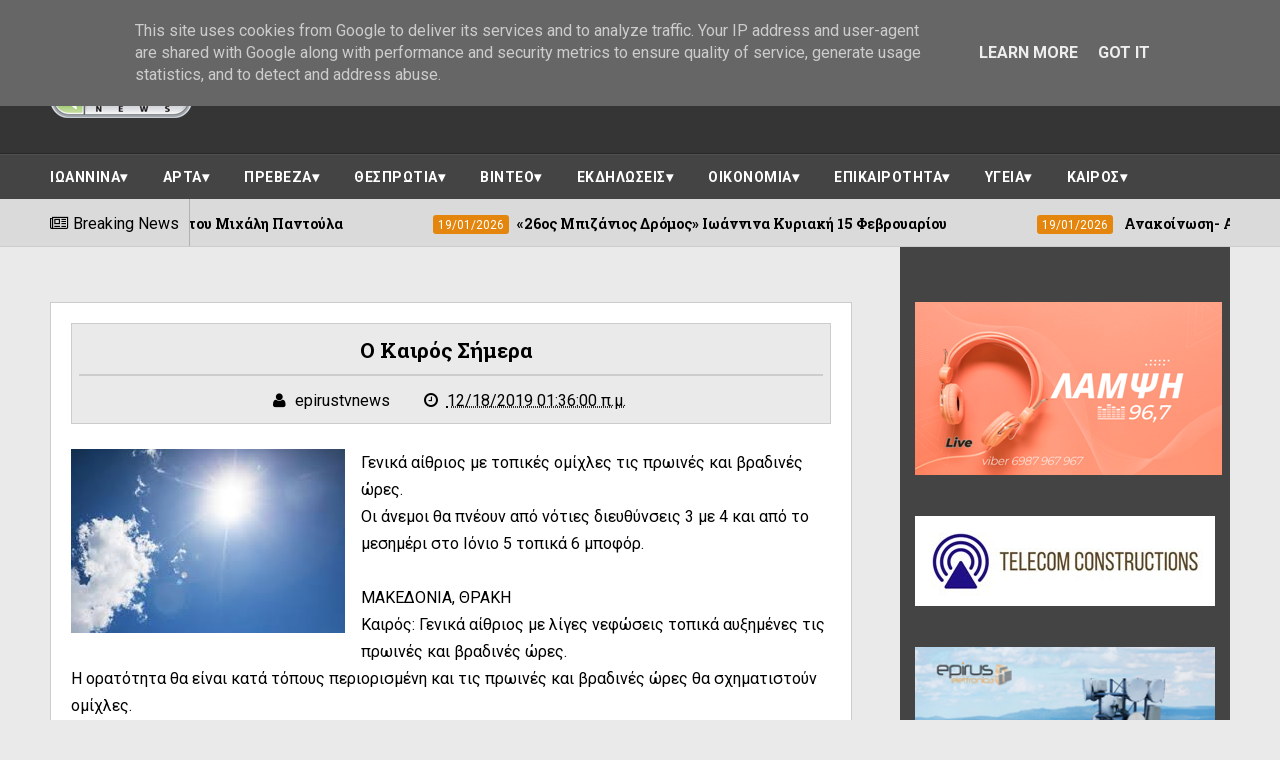

--- FILE ---
content_type: text/html; charset=UTF-8
request_url: https://www.epirus-tv-news.gr/2019/12/blog-post_448.html
body_size: 35624
content:
<!DOCTYPE html>
<html class='v2' dir='ltr' xmlns='http://www.w3.org/1999/xhtml' xmlns:b='http://www.google.com/2005/gml/b' xmlns:data='http://www.google.com/2005/gml/data' xmlns:expr='http://www.google.com/2005/gml/expr'>
<base target='_blank'/>
<head>
<link href='https://www.blogger.com/static/v1/widgets/335934321-css_bundle_v2.css' rel='stylesheet' type='text/css'/>
<meta content='600;' http-equiv='refresh'/>
<meta charset='utf-8'/>
<meta content='width=device-width, initial-scale=1' name='viewport'/>
<meta content='text/html; charset=UTF-8' http-equiv='Content-Type'/>
<meta content='blogger' name='generator'/>
<link href='https://www.epirus-tv-news.gr/favicon.ico' rel='icon' type='image/x-icon'/>
<link href='https://www.epirus-tv-news.gr/2019/12/blog-post_448.html' rel='canonical'/>
<link rel="alternate" type="application/atom+xml" title="EPIRUS TV NEWS - Atom" href="https://www.epirus-tv-news.gr/feeds/posts/default" />
<link rel="alternate" type="application/rss+xml" title="EPIRUS TV NEWS - RSS" href="https://www.epirus-tv-news.gr/feeds/posts/default?alt=rss" />
<link rel="service.post" type="application/atom+xml" title="EPIRUS TV NEWS - Atom" href="https://www.blogger.com/feeds/7125846021842802574/posts/default" />

<link rel="alternate" type="application/atom+xml" title="EPIRUS TV NEWS - Atom" href="https://www.epirus-tv-news.gr/feeds/1812415328596619200/comments/default" />
<!--Can't find substitution for tag [blog.ieCssRetrofitLinks]-->
<link href='https://blogger.googleusercontent.com/img/b/R29vZ2xl/AVvXsEjSeweYWwxurNIosrGRHESlMtf_vjGr-O2lwvv6gg9bHFPh5MaRvwMM5fOvySHhR7SWI-rGpadfCEJ7PBpaz-dNRlP4t4GBVuPW3lXbBhkA7GbqIOTRXJU9HtCkJp1he-hs27hlDvR-IyE/s1600/%25CE%25B1%25CF%2581%25CF%2587%25CE%25B5%25CE%25AF%25CE%25BF+%25CE%25BB%25CE%25AE%25CF%2588%25CE%25B7%25CF%2582+%25281%2529.jpg' rel='image_src'/>
<meta content='https://www.epirus-tv-news.gr/2019/12/blog-post_448.html' property='og:url'/>
<meta content='Ο καιρός σήμερα ' property='og:title'/>
<meta content='&#39;&#39;Ειδήσεις απο την ήπειρο την ελλάδα και τον κόσμο&#39;&#39;' property='og:description'/>
<meta content='https://blogger.googleusercontent.com/img/b/R29vZ2xl/AVvXsEjSeweYWwxurNIosrGRHESlMtf_vjGr-O2lwvv6gg9bHFPh5MaRvwMM5fOvySHhR7SWI-rGpadfCEJ7PBpaz-dNRlP4t4GBVuPW3lXbBhkA7GbqIOTRXJU9HtCkJp1he-hs27hlDvR-IyE/w1200-h630-p-k-no-nu/%25CE%25B1%25CF%2581%25CF%2587%25CE%25B5%25CE%25AF%25CE%25BF+%25CE%25BB%25CE%25AE%25CF%2588%25CE%25B7%25CF%2582+%25281%2529.jpg' property='og:image'/>
<title>
Ο καιρός σήμερα  - EPIRUS TV NEWS
</title>
<!-- Description and Keywords (start) -->
<meta content='YOUR KEYWORDS HERE' name='keywords'/>
<!-- Description and Keywords (end) -->
<meta content='Ο καιρός σήμερα ' property='og:title'/>
<meta content='https://www.epirus-tv-news.gr/2019/12/blog-post_448.html' property='og:url'/>
<meta content='article' property='og:type'/>
<meta content='https://blogger.googleusercontent.com/img/b/R29vZ2xl/AVvXsEjSeweYWwxurNIosrGRHESlMtf_vjGr-O2lwvv6gg9bHFPh5MaRvwMM5fOvySHhR7SWI-rGpadfCEJ7PBpaz-dNRlP4t4GBVuPW3lXbBhkA7GbqIOTRXJU9HtCkJp1he-hs27hlDvR-IyE/s1600/%25CE%25B1%25CF%2581%25CF%2587%25CE%25B5%25CE%25AF%25CE%25BF+%25CE%25BB%25CE%25AE%25CF%2588%25CE%25B7%25CF%2582+%25281%2529.jpg' property='og:image'/>
<meta content='EPIRUS TV NEWS' property='og:site_name'/>
<meta content='https://www.epirus-tv-news.gr/' name='twitter:domain'/>
<meta content='Ο καιρός σήμερα ' name='twitter:title'/>
<meta content='summary_large_image' name='twitter:card'/>
<meta content='https://blogger.googleusercontent.com/img/b/R29vZ2xl/AVvXsEjSeweYWwxurNIosrGRHESlMtf_vjGr-O2lwvv6gg9bHFPh5MaRvwMM5fOvySHhR7SWI-rGpadfCEJ7PBpaz-dNRlP4t4GBVuPW3lXbBhkA7GbqIOTRXJU9HtCkJp1he-hs27hlDvR-IyE/s1600/%25CE%25B1%25CF%2581%25CF%2587%25CE%25B5%25CE%25AF%25CE%25BF+%25CE%25BB%25CE%25AE%25CF%2588%25CE%25B7%25CF%2582+%25281%2529.jpg' name='twitter:image'/>
<meta content='Ο καιρός σήμερα ' name='twitter:title'/>
<!-- Social Media meta tag need customer customization -->
<meta content='Facebook App ID here' property='fb:app_id'/>
<meta content='Facebook Admin ID here' property='fb:admins'/>
<meta content='@username' name='twitter:site'/>
<meta content='@username' name='twitter:creator'/>
<link href='https://maxcdn.bootstrapcdn.com/font-awesome/4.4.0/css/font-awesome.min.css' rel='stylesheet'/>
<link href='//fonts.googleapis.com/css?family=Roboto+Slab:400,700' rel='stylesheet' type='text/css'/>
<link href='https://fonts.googleapis.com/css?family=Roboto:400,500,700,900' rel='stylesheet' type='text/css'/>
<style id='page-skin-1' type='text/css'><!--
/*
-----------------------------------------------
Blogger Template Style
Name:        Elegantes
Author :     http://www.soratemplates.com
License:     Premium Version
----------------------------------------------- */
/* Variable definitions
====================
<Variable name="keycolor" description="Main Color" type="color" default="#E4860D"/>
<Variable name="secondary_color" description="Secondary Color" type="color" default="#04A06B"/>
<Variable name="main_nav_bg" description="Main Navigation Bar Background Color" type="color" default="#494949"/>
<Variable name="logo_ad_container_bg" description="Logo And Ad Container Background Color" type="color" default="#353535"/>
<Variable name="footer_bg" description="Footer Background Color" type="color" default="#444"/>
*/
/*======================================
Styles
======================================*/
/* http://meyerweb.com/eric/tools/css/reset/
v2.0 | 20110126
License: none (public domain)
*/
html, body, div, span, applet, object, iframe,
h1, h2, h3, h4, h5, h6, p, blockquote, pre,
a, abbr, acronym, address, big, cite, code,
del, dfn, em, img, ins, kbd, q, s, samp,
small, strike, strong, sub, sup, tt, var,
b, u, i, center,
dl, dt, dd, ol, ul, li,
fieldset, form, label, legend,
table, caption, tbody, tfoot, thead, tr, th, td,
article, aside, canvas, details, embed,
figure, figcaption, footer, header, hgroup,
menu, nav, output, ruby, section, summary,
time, mark, audio, video {
margin: 0;
padding: 0;
border: 0;
vertical-align: baseline;
}
body {
line-height: 1;
}
ol, ul {
list-style: none;
}
blockquote, q {
quotes: none;
}
blockquote:before, blockquote:after,
q:before, q:after {
content: &#39;&#39;;
content: none;
}
table {
border-collapse: collapse;
border-spacing: 0;
}
/*======================================
General Styles
======================================*/
.clearfix { zoom: 1; }
.clearfix:before,
.clearfix:after { content: ''; display: table; width: 0; height: 0;}
.clearfix:after { clear: both; }
*, *:before, *:after{
transition: all 0.3s ease-in-out;
-webkit-transition: all 0.3s ease-in-out;
box-sizing: border-box;
-webkit-box-sizing: border-box;
}
body {
background-color: #eaeaea;
overflow-x: hidden;
font-family: 'Roboto', sans-serif;
}
.section, .widget {
margin: 0;
padding: 0;
}
h1, h2, h3, h4, h5, h6 {
color: inherit;
}
a, a:visited, a:link{
color: inherit;
text-decoration: none;
}
input{
border: none;
box-sizing: border-box;
}
.container{
max-width: 1180px;
margin: 0 auto;
}
blockquote, q {
quotes: none;
font-family: Georgia, serif;
font-style: italic;
margin: 35px 35px;
line-height: 1.5;
position: relative;
color: #606060;
}
blockquote:after {
content: '\201D';
font-size: 80px;
position: absolute;
right: -30px;
bottom: -30px;
color: #04A06B;
line-height: 0;
}
blockquote:before {
display: block;
content: "\201C";
font-size: 80px;
position: absolute;
left: -42px;
top: 14px;
color: #E4860D;
line-height: 0;
}
.date-header {
display: none;
}
.widget li {
padding: 0;
}
.widget ul {
padding: 0;
}
.widget .post-body ul {
padding: 0 !important;
margin: 0 !important;
line-height: normal;
}
body[data-main="false"] .post-body ul {
list-style-type: disc;
}
body[data-main="false"] .post-body ol {
list-style-type: decimal;
}
.blog-feeds, .feed-links {
display: none;
}
.icon {
padding-right: 5px;
}
/*===============================================
Header
===============================================*/
.main-nav-wrapper {
background: #494949;
}
.flexbox .main-nav-wrapper .container {
display: -webkit-box;
display: -webkit-flex;
display: -ms-flexbox;
display: flex;
-webkit-box-align: center;
-webkit-align-items: center;
-ms-flex-align: center;
align-items: center;
-webkit-box-pack: justify;
-webkit-justify-content: space-between;
-ms-flex-pack: justify;
justify-content: space-between;
}
.flexboxtweener .main-nav-wrapper .container {
display: -webkit-box;
display: -webkit-flex;
display: -ms-flexbox;
display: flex;
-webkit-box-align: center;
-webkit-align-items: center;
-ms-flex-align: center;
align-items: center;
-webkit-box-pack: justify;
-webkit-justify-content: space-between;
-ms-flex-pack: justify;
justify-content: space-between;
}
.no-flexbox.no-flexboxtweener .main-nav-wrapper .container {
overflow: hidden;
}
ul.main-nav-border li {
height: 3px;
width: 10%;
float: left;
}
ul.main-nav-border li:nth-child(odd) {
background-color: #E4860D;
}
ul.main-nav-border li:nth-child(even) {
background-color: #04A06B;
}
/* Search box
-------------------------------------*/
.no-flexbox.no-flexboxtweener .main-nav-wrapper div.search {
float: left;
width: 17%;
padding: 15px 0;
}
form#search-form {
position: relative;
}
form#search-form:after {
content: '\f002';
font-family: 'fontawesome';
color: #fff;
position: absolute;
right: 10px;
top: 10px;
}
#search-input {
width: 100%;
border: none;
outline: none;
height: 38px;
padding: 10px;
padding-right: 30px;
box-sizing: border-box;
background: #383838;
color: #fff;
}
/* Nav bar items
-------------------------------------*/
.no-flexbox.no-flexboxtweener .main-nav-wrapper div#nav-items {
float: left;
width: 60%;
text-align: center;
}
.main-nav-wrapper .section .widget {
display: inline-block;
}
div#nav-items li {
float: left;
text-align: center;
color: #fff;
text-transform: uppercase;
font-size: 0.875rem;
}
div#nav-items li:last-child {
margin-right: 0;
}
div#nav-items li a {
display: block;
padding: 15px 13px;
}
div#nav-items li a:hover {
background: #333;
}
div#nav-items i {
display: block !important;
font-size: 1.2rem;
margin-bottom: 5px;
}
/* Top social
-------------------------------------*/
.no-flexbox.no-flexboxtweener .main-nav-wrapper div#top-social {
float: right;
width: 23%;
text-align: right;
margin-top: 6px;
padding: 15px 0;
}
div#top-social li {
float: left;
margin-left: 5px;
}
div#top-social li a {
display: block;
background: #383838;
color: #fff;
width: 30px;
height: 30px;
text-align: center;
line-height: 30px;
border-radius: 4px;
}
div#top-social li a:hover {
background-color: #E4860D;
}
.search + #top-social {
padding: 10px 0;
} /* this style will be only applied when the #nav-items doesn't exist */
/* Logo and ad
------------------------------------*/
.logo-and-ad-container {
padding: 35px 0;
background: #353535;
}
.logo-and-ad-container .widget {
display: table-cell;
width: 100%;
vertical-align: middle;
}
.logo-and-ad-container .HTML .widget-content {
width: 728px;
height: 90px;
}
/* Second Nav
------------------------------------------*/
#mobile-second-nav-btn {
display: none;
}
div#second-nav {
background: #444444;
border-top: 1px solid #292929;
position: relative;
}
div#second-nav:before {
content: '';
height: 1px;
background: rgba(255, 255, 255, 0.06);
display: block;
}
div#second-nav .widget-content > ul > li {
float: left;
margin-right: 5px;
color: #fff;
line-height: 43px;
}
div#second-nav .widget-content > ul > li > a {
padding: 8px 15px;
border-radius: 3px;
font-size: 0.875rem;
font-weight: 700;
text-transform: uppercase;
letter-spacing: .5px;
}
div#second-nav .widget-content > ul > li:first-child > a {
padding-left: 0;
}
div#second-nav .widget-content > ul > li > a:hover {
color: #E4860D;
}
/* Mega Menus
------------------------------------------*/
#second-nav .widget-content > ul > li > a:hover + .mega-menu-wrapper {
display: block;
}
.mega-icon:after {
content: '\25be';
}
.mega-menu-wrapper {
position: absolute;
left: 0;
right: 0;
top: 45px;
display: none;
z-index: 99;
max-width: 1180px;
margin: 0 auto;
}
.mega-menu-wrapper:before {
content: '';
display: block;
height: 6px;
position: absolute;
top: -6px;
left: 0;
right: 0;
background: transparent;
}
.mega-menu-wrapper:hover {
display: block;
}
.mega-menu {
background: #555;
padding: 15px !important;
z-index: 99;
}
.mega-post {
float: left;
width: 23%;
margin-right: 2.6% !important;
}
.mega-post:last-child {
margin-right: 0 !important;
}
.mega_post-image {
display: block;
width: 100%;
height: 180px;
margin-bottom: 10px;
border: 2px solid #747474;
}
.mega_post-title {
font-family: 'Roboto Slab', serif;
font-weight: 700;
line-height: 1.7;
}
/* News Ticker
------------------------------------------*/
#news-ticker-container {
border-bottom: 1px solid #ccc;
background-color: #dadada;
}
.news-ticker-wrapper{
color: black;
font-size: 0;
}
.tickercontainer { /* the outer div with the black border */
height: 47px;
margin: 0;
padding: 0;
overflow: hidden;
background: transparent;
}
.tickercontainer .mask { /* that serves as a mask. so you get a sort of padding both left and right */
position: relative;
top: 17px;
height: 50px;
box-sizing: border-box;
/*width: 76.068376068376068%;*/
}
ul.newsticker { /* that&#39;s your list */
position: relative;
min-width: 5000px !important;
font-size: 0.875em;
list-style-type: none;
margin: 0;
padding: 0;
transition: all 0s linear;
}
ul.newsticker li {
float: left; /* important: display inline gives incorrect results when you check for elem&#39;s width */
margin: 0;
padding-right: 90px;
}
html[dir="rtl"] ul.newsticker li {
float: right; /* important: display inline gives incorrect results when you check for elem&#39;s width */
padding-right: 90px;
}
ul.newsticker li a h3:hover{
color: #E4860D;
}
.news-ticker-header {
float: left;
padding-right: 10px;
line-height: 49px;
height: 47px;
text-transform: capitalize;
z-index: 5;
border-right: 1px solid #b1b1b1;
}
html[dir="rtl"] .news-ticker-header {
float: right;
padding-right: 0;
padding-left: 10px;
border-right: 0;
border-left: 1px solid #ccc;
}
.news-ticker-post-timestamp {
background: #E4860D;
padding: 3px 5px 2px 5px;
margin-right: 8px;
border-radius: 3px;
font-size: 0.75rem;
color: #fff;
}
html[dir="rtl"] .news-ticker-post-timestamp {
float: right;
margin-left: 8px;
margin-top: -2px;
}
.ticker-title h3{
display: inline;
font-family: 'Roboto Slab', serif;
font-size: 0.875rem;
}
/*===============================================
Slider
===============================================*/
.slider-wrapper {
padding-top: 50px;
padding-bottom: 80px;
}
.slider-small-container * {
transition: all 0.2s ease-in-out;
}
.slider-small-container {
position: relative;
float: right;
width: 24.491525424%;
}
.slider-small-wrapper {
overflow: hidden;
max-height: 555px;
}
.slider-big-box {
float: left;
width: 75.508474576%;
height: 555px;
position: relative;
}
.slider-big-box:after {
content: '';
position: absolute;
top: 0;
bottom: 0;
right: 0;
left: 0;
background: rgba(0,0,0,0.7);
background: -webkit-linear-gradient(0deg, rgba(0,0,0,0.7) 0, transparent 100%); /* Chrome10+,Safari5.1+ */
filter: progid:DXImageTransform.Microsoft.gradient(startColorstr='#1301FE', endColorstr='#F4F60C',
GradientType='1'); /* for IE */
background: linear-gradient(0deg, rgba(0,0,0,0.7) 0, transparent 100%);/* W3C */
}
.slider-image-wrapper {
height: 555px;
}
ul.slider-post-info {
padding: 15px;
position: relative;
z-index: 3;
}
li.slider-post-info-item {
float: left;
margin-right: 5px;
text-align: center;
font-size: 0.875rem;
}
a.slider-post-info-a {
display: block;
width: 69px;
padding: 10px;
box-sizing: content-box;
color: #fff;
}
.slider-post-comments {
background-color: #04A06B;
}
.slider-post-category  {
background-color: #3a3a3a;
}
.slider-post-date {
background-color: #E4860D;
}
li.slider-post-info-item i {
font-size: 1.2rem;
margin-bottom: 6px;
}
.title-and-summary {
position: absolute;
bottom: 40px;
left: 25px;
right: 150px;
color: #fff;
z-index: 3;
}
.slider-big-box h2.heading {
margin-bottom: 20px;
font-family: 'Roboto Slab', sans-serif;
font-size: 2.2rem;
font-weight: 700;
text-transform: capitalize;
}
.slider-small-box .slider-post-title {
position: absolute;
top: 0;
bottom: 0;
left: 0;
right: 0;
color: #fff;
font-family: 'Roboto Slab', serif;
text-transform: capitalize;
font-weight: 700;
line-height: 1.7;
z-index: 3;
}
.slider-small-box h2.heading {
position: absolute;
bottom: 19px;
left: 12px;
right: 12px;
font-size: 1rem;
}
li.slider-small-items {
height: 185px;
position: relative;
font-weight: 700;
text-transform: capitalize;
line-height: 1.6;
}
.slider-small-items:after {
content: '';
position: absolute;
top: 0;
bottom: 0;
right: 0;
left: 0;
background: rgba(0,0,0,0.7);
background: -webkit-linear-gradient(0deg, rgba(0,0,0,0.7) 0, transparent 100%); /* Chrome10+,Safari5.1+ */
filter: progid:DXImageTransform.Microsoft.gradient(startColorstr='#1301FE', endColorstr='#F4F60C',
GradientType='1'); /* for IE */
background: linear-gradient(0deg, rgba(0,0,0,0.7) 0, transparent 100%);/* W3C */
}
button#up, button#down {
position: absolute;
z-index: 10;
right: 50%;
margin-right: -15px;
width: 30px;
height: 30px;
background: #E4860D;
border: 0;
color: #fff;
font-size: 1.2rem;
cursor: pointer;
outline: 0;
}
button#up {
top: -15px;
}
button#down {
bottom: -15px;
}
button#up:hover, button#down:hover {
background: #555;
}
/*===============================================
Must Read
===============================================*/
.must-read-wrapper {
position: relative;
border-top: 2px solid #ccc;
border-bottom: 2px solid #ccc;
background: #fff;
}
#must-read h2.title {
border: 2px solid #ccc;
position: absolute;
top: -22px;
left: 50%;
margin-left: -85px;
font-size: 1.1rem;
font-weight: 700;
text-transform: uppercase;
background: #e4860d;
padding: 7px 45px;
}
#must-read .widget-content {
padding: 45px 0;
}
li.must-read-item {
float: left;
width: 23.4110169491%;
margin-right: 2.118644066%;
background: #444;
color: #fff;
}
li.must-read-item:last-child {
margin-right: 0;
}
li.must-read-item:hover {
transform: scale(1.1);
box-shadow: 0 0 10px #000;
}
a.must-read-image {
display: block;
width: 100%;
padding: 31% 0;
}
a.must-read-title {
padding: 8px 12px;
display: block;
font-family: 'Roboto Slab', sans-serif;
line-height: 1.6;
}
a.must-read-title .heading {
font-size: 1rem;
font-weight: 700;
}
p.must-read-summary {
padding: 5px 12px;
font-size: .875rem;
line-height: 1.6;
color: #bbb;
margin-bottom: 20px;
}
.must-read-info {
position: relative;
left: 50%;
top: 6px;
margin-left: -96px;
font-size: 0.8rem;
}
.must-read-info span.publish-date {
background-color: #E4860D;
padding: 6px 8px;
}
.must-read-info a.comments {
background-color: #04A06B;
padding: 6px 35px;
}
/*===============================================
Blog Posts
===============================================*/
.main-content {
position: relative;
padding-top: 55px;
}
.main-content .container {
position: relative;
}
.main-content .container:after {
content: '';
position: absolute;
top: -55px;
bottom: -3px;
right: 0;
width: 27.9661%;
background-color: #444;
border-bottom: 3px solid #444444;
z-index: 1;
}
.blog-posts-wrapper {
float: left;
width: 100%;
max-width: 68%;
margin-bottom: 45px;
}
.post-outer {
background: #fff;
padding: 6px 16px 6px 6px;
margin-bottom: 35px;
}
ul.post-meta {
float: left;
width: 85px;
padding: 0 !important;
margin: 0 !important;
text-align: center;
color: #fff;
font-size: 0.8rem;
font-weight: 500;
list-style: none !important;
}
ul.post-meta > li {
height: 55px;
margin: 0 !important;
padding: 8px 0 !important;
}
li.post-timestamp {
background-color: #E4860D;
}
li.post-author.vcard {
background-color: #B74242;
}
li.post-comment-link {
background-color: #04A06B;
}
li.post-labels {
background-color: #444;
}
.post-image-wrapper {
width: 38.5542168674%;
height: 220px;
float: left;
margin-left: 6px;
margin-right: 20px;
position: relative;
z-index: 3;
}
img.post-image {
width: 100%;
height: 220px;
}
.Blog h2.post-title {
font-family: 'Roboto Slab', sans-serif;
font-size: 1.3rem;
font-weight: 700;
text-transform: capitalize;
margin-bottom: 20px;
line-height: 1.6;
padding-right: 10px;
}
.Blog h2.post-title a:hover {
color: #E4860D;
}
.summary {
line-height: 1.7;
}
a.read-more {
position: absolute;
bottom: -6px;
right: -16px;
background: #E4860D;
padding: 7px 15px;
font-size: 0.875rem;
font-weight: 500;
color: #fff;
}
a.read-more:hover {
background-color: #444;
}
.post-body {
line-height: 1.7;
}
.post-header {
background: #eaeaea;
padding: 10px 7px;
text-align: center;
margin-bottom: 25px;
border: 1px solid #ccc;
}
span.post-timestamp {
margin-left: 30px !important;
white-space: nowrap;
}
h2.post-title.entry-title {
border-bottom: 2px solid #ccc;
padding-bottom: 7px;
margin-bottom: 12px;
}
span.post-timestamp {
margin-left: 30px !important;
}
/* Post Page "item"
------------------------------------------*/
.post-labels {
font-size: .875rem;
margin: 30px 0;
}
span.labels-head {
border-bottom: 2px solid #000;
display: inline-block;
margin-right: 10px;
font-weight: 700;
}
.post-labels .icon {
padding-right: 0;
}
.post-labels a.post-label-anchor {
background: #eaeaea;
padding: 5px 10px;
border-radius: 10px;
display: inline-block;
margin-right: 4px;
color: #000;
text-decoration: none;
}
.post-labels a.post-label-anchor:hover {
background: #444;
color: #fff;
}
.post-share {
margin-bottom: 30px;
background: #444444;
padding: 10px;
margin-left: -20px;
margin-right: -20px;
font-size: 0;
}
.post-share a.post-share_link {
width: 19%;
display: inline-block;
margin-right: 1.25%;
height: 35px;
text-align: center;
line-height: 35px;
color: #fff;
font-size: 1.2rem;
}
a.post-share_link:last-child {
margin-right: 0;
}
.facebook {
background: #3F5B9B;
}
.twitter {
background: #1C97DE;
}
.pinterest {
background: #E22020;
}
.googleplus {
background: #E82C2C;
}
.linkedin {
background: #0275B6;
}
/* Comments
-------------------------------------------*/
#comment-editor {
height: 250px !important;
}
.loadmore.loaded {
display: none;
}
.comment {
background: #eee;
padding: 10px !important;
border: 1px solid #CCC !important;
}
.comment:before, .comment:after {
content: '';
display: table;
}
.comment:after {
clear: both;
}
.comment-header {
background: #ddd;
border: 1px solid #ccc;
padding: 6px;
}
span.datetime.secondary-text {
float: right;
font-size: 0.875rem;
}
.comment-content {
border-bottom: 1px solid #ccc;
padding: 10px;
}
.thread-expanded li {
background: #f7f7f7;
}
.thread-expanded li .comment-header {
background: #eee;
}
.comment-actions {
float: right;
font-size: .875rem;
}
.comments .comments-content .comment-content {
text-align: left;
}
/*===============================================
Home widgets
===============================================*/
.blog-posts-wrapper .widget{
margin-bottom: 50px;
}
.blog-posts-wrapper .widget > h2.title {
background: #27b472;
display: inline-block;
padding: 10px 25px;
font-family: "Roboto", sans-serif;
font-size: 1.1rem;
font-weight: 700;
margin-left: 70px;
border: 2px solid #ccc;
text-transform: uppercase;
}
.home-widgets .HTML .widget-content {
background: #fff;
padding: 50px 20px 30px;
margin-top: -23px;
border-top: 2px solid #ccc;
border-bottom: 2px solid #ccc;
}
.post-image-square {
position: relative;
display: block;
float: left;
width: 81px;
height: 81px;
margin-right: 15px;
z-index: 2;
}
html[dir="rtl"] .post-image-square {
float: right;
margin-right: 0;
margin-left: 15px;
}
.post-image-square:before {
pointer-events: none;
position: absolute;
z-index: -1;
content: '';
top: 100%;
left: 5%;
height: 10px;
width: 90%;
opacity: 0;
background: -webkit-radial-gradient(center, ellipse, rgba(0, 0, 0, 0.35) 0%, rgba(0, 0, 0, 0) 80%);
background: radial-gradient(ellipse at center, rgba(0, 0, 0, 0.35) 0%, rgba(0, 0, 0, 0) 80%);
-webkit-transition-duration: 0.3s;
transition-duration: 0.3s;
-webkit-transition-property: transform, opacity;
transition-property: transform, opacity;
}
.post-image-square:hover:before {
opacity: 1;
-webkit-transform: translateY(5px);
transform: translateY(5px);
}
.post-image-square:hover {
transform: translateY(-5px);
}
/* bsummary
---------------------------------------*/
.bsummary .big-post {
float: left;
width: 51.18110236220%;
height: 310px;
position: relative;
}
html[dir="rtl"] .bsummary .big-post {
float: right;
}
.bsummary .big-post .post-image {
position: relative;
display: block;
height: 310px;
}
.bsummary .big-post .post-title {
position: absolute;
bottom: 0;
right: 0;
left: 0;
padding: 10px 15px;
font-family: 'Roboto Slab', serif;
font-size: 1.2rem;
font-weight: 700;
line-height: 1.6;
color: #fff;
text-transform: capitalize;
background-color: rgba(0,0,0, 0.7);
}
.bsummary .post-image:hover .post-title {
background: #E4860D;
color: #fff;
}
.bsummary .other-posts {
float: right;
width: 44%;
line-height: 1.6;
}
html[dir="rtl"] .bsummary .other-posts {
float: left;
}
.bsummary .content-item {
clear: both;
border-bottom: 1px solid #ccc;
padding: 16px 0;
}
.bsummary .content-item:first-child {
padding-top: 0;
}
.bsummary .content-item:last-child {
padding-bottom: 0;
border-bottom: 0;
}
.bsummary .other-posts .post-title {
display: block;
margin-bottom: 3.5%;
font-family: 'Roboto Slab', serif;
}
.bsummary .other-posts .post-title h2 {
font-size: 0.875rem;
font-weight: 700;
}
.bsummary .other-posts .heading:hover {
color: #E4860D;
}
.bsummary .publish-date,
.bsummary .comments {
font-size: 0.75rem;
font-weight: 500;
}
.bsummary .publish-date {
margin-right: 30px;
}
html[dir="rtl"] .bsummary .publish-date {
margin-right: 0;
margin-left: 30px;
}
.icon {
transition: all 0s ease-in-out;
}
html[dir="rtl"] .icon {
margin-right: 0;
margin-left: 5px;
}
/* bigposts
---------------------------------------*/
.bigposts .big-post-item {
float: left;
width: 48%;
margin-right: 4%;
}
.bigposts .big-post-item:nth-child(even) {
margin-right: 0;
}
.bigposts .big-post-item:first-child {
margin-bottom: 30px;
}
.bigposts a.post-image {
position: relative;
display: block;
padding: 23px;
}
.bigposts .title-wrapper {
display: table;
width: 100%;
height: 255px;
padding: 15px;
border: 6px solid rgba(255, 255, 255, 0.5);
font-family: 'Roboto Slab', serif;
text-align: center;
line-height: 1.6;
color: #fff;
text-transform: capitalize;
}
.bigposts .title-wrapper h2 {
font-size: 1.2rem;
font-weight: 700;
}
.bigposts .post-image:hover .title-wrapper {
border-color: #E4860D;
}
.bigposts h2.post-title {
display: table-cell;
vertical-align: middle;
background: rgba(0, 0, 0, 0.42);
padding: 10px;
}
.bigposts .big-post-item:hover .post-title {
background: rgba(0,0,0,0.7);
}
/* twocolumns
---------------------------------------*/
li.twocolumns-content_item {
float: left;
width: 48%;
margin-right: 4%;
padding: 16px 0;
border-bottom: 1px solid #ccc;
}
li.twocolumns-content_item:nth-child(even) {
margin-right: 0;
}
li.twocolumns-content_item:nth-last-child(1),
li.twocolumns-content_item:nth-last-child(2) {
border: 0;
padding-bottom: 0;
}
li.twocolumns-content_item:nth-child(1), li.twocolumns-content_item:nth-child(2) {
padding-top: 0;
}
.twocolumns .post-title {
display: block;
margin-bottom: 3.5%;
line-height: 1.6;
font-family: 'Roboto Slab', serif;
}
.twocolumns .post-title h2 {
font-size: 0.875rem;
font-weight: 700;
}
.twocolumns .heading:hover {
color: #E4860D;
}
.twocolumns .publish-date,
.twocolumns .comments {
font-size: 0.75rem;
font-weight: 500;
}
.twocolumns .publish-date {
margin-right: 30px;
}
html[dir="rtl"] .twocolumns .publish-date {
margin-right: 0;
margin-left: 30px;
}
/*===============================================
Sidebar
===============================================*/
.sidebar-wrapper {
float: right;
width: 27.9661%;
background: #444;
margin-top: -55px;
padding: 55px 15px 0;
position: relative;
z-index: 3;
}
.sidebar-wrapper .widget > h2 {
color: #fff;
text-align: center;
padding: 7px 0;
border-top: 1px solid rgba(0,0,0,0.5);
border-bottom: 1px solid rgba(255,255,255,0.1);
text-transform: uppercase;
font-weight: 700;
font-size: 1rem;
margin-bottom: 20px;
}
.sidebar-wrapper .widget > h2:before {
content: '';
display: block;
position: relative;
top: -7px;
height: 1px;
background: rgba(255,255,255,0.1);
}
.sidebar-wrapper .widget > h2:after {
content: '';
display: block;
position: relative;
bottom: -7px;
height: 1px;
background: rgba(0,0,0,0.5);
}
/* Recent Posts
--------------------------------------*/
.sidebar-wrapper .recentposts .post-title {
color: #fff;
}
.sidebar-wrapper .recent-post-item {
display: block;
border-bottom: 1px solid #5F5F5F;
}
.sidebar-wrapper .recentposts .post-image {
border: 2px solid #6B6B6B;
}
/* Social Counter
--------------------------------------*/
li.social_item-wrapper {
float: left;
width: 48%;
text-align: center;
margin-right: 4% !important;
margin-bottom: 10px !important;
color: #fff;
}
#sidebar .widget {
margin-bottom: 35px;
}
a.social_item {
position: relative;
display: block;
height: 60px;
line-height: 60px;
overflow: hidden;
}
.social_item-wrapper:nth-child(2n+2) {
margin-right: 0 !important;
}
.social_icon {
float: left;
line-height: 60px;
width: 41px;
font-size: 1.3rem;
}
a.social_item.social_facebook {
background: #3F5B9B;
}
.fa-facebook.social_icon {
background: #2E4372;
}
li.social_item-wrapper:hover .fa-facebook.social_icon {
background: #3F5B9B;
}
li.social_item-wrapper:hover .social_facebook {
background: #2E4372;
}
a.social_item.social_twitter {
background: #1C97DE;
}
.fa-twitter.social_icon {
background: #1571A5;
}
li.social_item-wrapper:hover .fa-twitter.social_icon {
background: #1C97DE;
}
li.social_item-wrapper:hover .social_twitter {
background: #1571A5;
}
a.social_item.social_youtube {
background: #E22020;
}
.fa-youtube.social_icon {
background: #B31919;
}
li.social_item-wrapper:hover .fa-youtube.social_icon {
background: #E22020;
}
li.social_item-wrapper:hover .social_youtube {
background: #B31919;
}
a.social_item.social_dribbble {
background: #E82159;
}
.fa-dribbble.social_icon {
background: #B51A45;
}
li.social_item-wrapper:hover .fa-dribbble.social_icon {
background: #E82159;
}
li.social_item-wrapper:hover .social_dribbble {
background: #B51A45;
}
a.social_item.social_rss {
background: #E86321;
}
.fa-rss.social_icon {
background: #C2521B;
}
li.social_item-wrapper:hover .fa-rss.social_icon {
background: #E86321;
}
li.social_item-wrapper:hover .social_rss {
background: #C2521B;
}
a.social_item.social_google-plus {
background: #E82C2C;
}
.fa-google-plus.social_icon {
background: #BF2424;
}
li.social_item-wrapper:hover .fa-google-plus.social_icon {
background: #E82C2C;
}
li.social_item-wrapper:hover .social_google-plus {
background: #BF2424;
}
a.social_item.social_linkedin {
background: #0275B6;
}
.fa-linkedin.social_icon {
background: #02669E;
}
li.social_item-wrapper:hover .fa-linkedin.social_icon {
background: #0275B6;
}
li.social_item-wrapper:hover .social_linkedin {
background: #02669E;
}
a.social_item.social_instagram {
background: #8E714D;
}
.fa-instagram.social_icon {
background: #6F583C;
}
li.social_item-wrapper:hover .fa-instagram.social_icon {
background: #8E714D;
}
li.social_item-wrapper:hover .social_instagram {
background: #6F583C;
}
a.social_item.social_pinterest {
background: #CA2027;
}
.fa-pinterest.social_icon {
background: #AB1B21;
}
li.social_item-wrapper:hover .fa-pinterest.social_icon {
background: #CA2027;
}
li.social_item-wrapper:hover social_pinterest {
background: #AB1B21;
}
/* Popular Posts
--------------------------------------*/
.PopularPosts .widget-content ul li {
padding: 0 !important;
margin-bottom: 15px;
}
.PopularPosts .item-thumbnail {
float: left;
margin: 0 !important;
margin-right: 10px !important;
}
.PopularPosts .item-thumbnail img {
width: 65px;
height: 65px;
border-radius: 4px;
border: 2px solid #666;
padding-right: 0 !important;
}
.PopularPosts .item-thumbnail img:hover {
border-color: #E4860D;
}
.PopularPosts .item-title {
font-size: 0.875rem;
font-weight: 700;
font-family: 'Roboto slab', sans-serif;
line-height: 1.6;
color: #fff;
}
.PopularPosts .item-title:hover a {
color: #E4860D;
}
/* Follow by email
--------------------------------------*/
.follow-by-email-inner td:first-child {
display: block;
margin-bottom: 15px;
}
.FollowByEmail .follow-by-email-inner .follow-by-email-address {
font-size: 13px;
border: 0;
width: 100%;
display: block;
height: 35px;
background-color: #f7f7f7;
padding-left: 10px;
outline: 0;
}
.follow-by-email-inner td:last-child {
position: relative;
display: block;
width: 100%;
}
.FollowByEmail .follow-by-email-inner .follow-by-email-submit {
border: 0 !important;
color: #fff;
cursor: pointer;
font-size: 13px;
height: 33px;
width: 100%;
margin: 0;
background: #04A06B;
color: #fff;
border-bottom: 3px solid #02714C !important;
border-radius: 0;
outline: 0;
}
.FollowByEmail .subhead {
font-size: 0.875rem;
line-height: 1.7;
margin-bottom: 15px;
color: #fff;
}
/* Labels
--------------------------------------*/
.cloud-label-widget-content {
text-align: inherit !important;
}
.label-size {
line-height: 1.2;
text-transform: capitalize;
font-size: 0.875rem;
color: #ABABAB;
opacity: 1;
}
.label-size a {
display: inline-block;
padding: 10px;
margin-bottom: 4px;
margin-right: 1px;
border: 2px solid #555;
}
.label-size:hover a {
border-color: #fff;
color: #fff;
}
.list-label-widget-content a {
display: block;
background: #545454;
padding: 10px;
margin-bottom: 5px;
color: #fff;
font-size: 0.875rem;
border-left: 2px solid #fff;
}
.list-label-widget-content a:hover {
background: #E4860D;
}
/* Blog Archive
--------------------------------------*/
.BlogArchive select {
width: 100%;
height: 40px;
border: 0;
}
/*========================================
Footer
========================================*/
#footer-wrapper {
background: #444444;
color: #A1A1A1;
padding: 30px 0;
border-top: 3px solid #E4860D;
padding-bottom: 0;
}
#footer-wrapper .container > .section {
float: left;
width: 30%;
margin-right: 5%;
}
html[dir="rtl"] #footer-wrapper .container > .section {
float: right;
margin-right: 0;
margin-left: 5%;
}
#footer-right {
margin-right: 0 !important;
}
#footer-wrapper .recentposts .post-image,
#footer-wrapper .random_post-image {
border: 2px solid #595959;
}
#footer-wrapper .recent-post-item,
#footer-wrapper .random-posts .post-wrapper {
display: block;
border-bottom: 1px solid #4D4D4D;
}
#footer-wrapper .widget > h2 {
margin-bottom: 25px;
text-transform: uppercase;
color: #FFFFFF;
position: relative;
text-align: center;
font-weight: 500;
font-size: 1rem;
padding: 8px 0;
background: #333;
box-shadow: 5px 5px #3d3d3d;
-webkit-box-shadow: 5px 5px #3d3d3d;
}
#footer-left img {
margin-bottom: 20px;
}
#footer-wrapper > .container .widget {
margin-bottom: 40px;
}
/* Recent Posts
-----------------------------------------*/
.recent-post-item {
display: table;
border-bottom: 1px solid #e6e6e6;
padding: 10px 0 !important;
}
.recent-post-item:first-child {
padding-top: 0 !important;
}
.recentposts .post-image {
position: relative;
display: table-cell;
width: 75px;
height: 70px;
border: 2px solid #e6e6e6;
z-index: 2;
}
.recentposts .post-title {
display: table-cell;
vertical-align: middle;
padding-left: 10px;
font-family: 'Roboto Slab', serif;
line-height: 1.7;
text-transform: capitalize;
}
.recentposts .post-title h2 {
font-size: 0.875rem;
font-weight: 700;
}
html[dir="rtl"] .recentposts .post-title {
padding-left: 0;
padding-right: 10px;
}
.recentposts .heading:hover {
color: #E4860D;
}
.recentposts .post-image:hover {
border-color: #E4860D !important;
}
/* Random Posts
-----------------------------------------*/
.random-posts .post-wrapper {
padding: 10px 0 !important;
border-bottom: 1px solid #e6e6e6;
}
.random-posts .post-wrapper:first-child {
padding-top: 0 !important;
}
.random-posts .post-wrapper:last-child {
border-bottom: 0;
padding-bottom: 0;
}
.random_post-image {
position: relative;
float: left;
width: 75px;
height: 70px;
margin-right: 10px;
border: 2px solid #e6e6e6;
z-index: 2;
}
html[dir="rtl"] .random_post-image {
float: right;
margin-right: 0;
margin-left: 10px;
}
.random_post-image:hover {
border-color: #E4860D !important;
}
.random_post-title {
font-family: 'Roboto Slab', serif;
font-size: 0.875rem;
font-weight: 700;
line-height: 1.7;
text-transform: capitalize;
}
.random_post-title:hover {
color: #E4860D;
}
.random-posts .post-comments {
float: right;
font-size: 0.75rem;
margin-top: 10px;
font-weight: 700;
color: #aaa;
}
html[dir="rtl"] .random-posts .post-comments {
float: left;
}
/* Bottom part of the footer
------------------------------------------------*/
.footer-bottom-wrapper {
background: #333;
padding: 20px;
border-top: 1px solid #2D2D2D;
position: relative;
}
.footer-bottom-wrapper:after {
content: '';
position: absolute;
top: 0;
left: 0;
right: 0;
height: 1px;
background: #5C5C5C;
}
div#footer-bottom {
float: right !important;
width: auto !important;
margin-right: 0 !important;
}
/*================================================
Media Queries
================================================*/
@media only screen and (max-width: 1200px) {
.container {
width: 96%;
}
}
@media only screen and (max-width: 1024px) {
.flexbox .main-nav-wrapper .container,
.flexboxtweener .main-nav-wrapper .container {
padding: 10px 0;
text-align: center;
}
.flexbox #nav-items,
.flexboxtweener #nav-items {
margin: 10px 0;
}
.main-nav-wrapper .container > div {
float: none !important;
width: 100% !important;
}
.flexbox .main-nav-wrapper .container,
.flexboxtweener .main-nav-wrapper .container {
-webkit-box-orient: vertical;
-webkit-box-direction: normal;
-webkit-flex-direction: column;
-ms-flex-direction: column;
flex-direction: column;
}
div#top-social {
text-align: center !important;
margin-top: 0px;
}
.logo-and-ad-container {
display: block;
text-align: center;
}
.logo-and-ad-container .widget {
display: inline-block;
}
.logo-and-ad-container .Header {
margin-bottom: 20px;
}
.logo-and-ad-container .HTML .widget-content {
margin: 10px auto 0;
width: 728px;
height: 90px;
}
#second-nav-wrapper {
position: relative;
}
div#second-nav {
position: absolute;
top: 46px;
display: none;
z-index: 999;
width: 100%;
}
div#second-nav .widget-content > ul > li:first-child > a {
padding-left: 15px;
}
#mobile-second-nav-btn {
display: block;
line-height: 46px;
padding: 0 10px;
color: #fff;
text-align: center;
cursor: pointer;
background: #2D2D2D;
}
#mobile-second-nav-btn:after {
content: '\25be';
margin-left: 5px;
font-size: 1.5rem;
line-height: 1;
}
#second-nav .widget-content > ul > li {
float: none !important;
margin-right: 0;
line-height: 40px;
}
#second-nav .widget-content > ul > li > a {
padding: 0 15px;
border-radius: 0;
display: block;
}
.mega-menu {
display: none !important;
}
.mega-icon:after {
content: '';
}
.blog-posts-wrapper {
float: none;
max-width: 100%;
margin-bottom: 30px;
}
.sidebar-wrapper {
float: none;
width: 100%;
margin-top: 0 !important;
padding: 15px 15px 1px;
margin-bottom: 45px;
}
.main-content .container:after {
display: none;
}
#footer-wrapper .container > .section {
width: 100%;
float: none;
}
} /* 960px media query */
@media only screen and (max-width: 880px) {
.slider-big-box {
float: none;
width: 100%;
}
.slider-small-container {
float: none;
width: 100%;
}
#must-read .widget-content {
padding: 45px 0 0;
}
li.must-read-item {
width: 48%;
margin-right: 4%;
margin-bottom: 45px;
}
li.must-read-item:nth-child(even) {
margin-right: 0;
}
} /* 880px media query */
@media only screen and (max-width: 770px) {
.logo-and-ad-container .Header {
margin-bottom: 0;
}
.logo-and-ad-container .HTML .widget-content {
width: 468px;
height: 60px;
}
.slider-big-box {
height: 350px;
}
.title-and-summary {
right: 25px;
}
.slider-big-box h2.heading {
font-size: 1.6rem;
}
.post-outer {
padding: 6px;
}
.post-body ul.post-meta {
float: none;
width: 100%;
background: #eee;
padding: 10px !important;
}
ul.post-meta > li {
height: 60px;
padding: 14px 0 !important;
float: left;
width: 25%;
}
.post-image-wrapper {
width: 100%;
height: 350px;
float: none;
margin-left: 0;
margin-right: 0;
}
img.post-image {
height: 350px;
}
.Blog h2.post-title {
margin-bottom: 7px;
padding: 0 10px 7px;
}
.summary {
padding: 10px;
}
a.read-more {
position: static;
float: right;
}
.bsummary .big-post {
float: none;
width: 100%;
}
.bsummary .other-posts {
float: none;
width: 100%;
}
.bigposts .title-wrapper {
height: 210px;
padding: 10px;
}
} /* 770px media query */
@media only screen and (max-width: 720px) {
li.twocolumns-content_item {
float: none;
width: 100%;
margin-right: 0;
padding: 16px 0 !important;
border-bottom: 1px solid #ccc !important;
}
} /* 720px media query */
@media only screen and (max-width: 605px) {
#nav-items .widget {
width: 100%;
}
div#nav-items ul {
width: 100%;
background: #393939;
height: 40px;
overflow: hidden;
}
#nav-items ul:before {
content: 'Main Menu \25be';
display: block;
color: #fff;
font-weight: 700;
line-height: 40px;
cursor: pointer;
}
div#nav-items li {
float: none;
}
div#nav-items i {
display: inline !important;
font-size: 1rem;
margin-bottom: 0;
margin-right: 6px;
}
.bigposts .big-post-item {
float: none;
width: 100%;
margin-bottom: 30px;
}
.bigposts .big-post-item:last-child {
margin-bottom: ;
}
#copyr p {
width: 100%;
text-align: center;
}
#footer-bottom {
display: none;
}
} /* 605px media query */
@media only screen and (max-width: 475px) {
.logo-and-ad-container .HTML .widget-content {
width: 320px;
height: 60px;
}
.title-and-summary {
bottom: 15px;
left: 15px;
}
p.slider-post-summary {
display: none;
}
.slider-big-box h2.heading {
font-size: 1.2rem;
}
li.must-read-item {
float: none;
width: 100%;
margin-right: 0;
}
a.must-read-image {
padding: 27% 0;
}
.slider-big-box {
height: 310px;
}
.slider-image-wrapper {
height: 350px;
}
.post-image-wrapper {
height: auto;
}
img.post-image {
height: auto;
}
.home-widgets .HTML .widget-content {
padding: 40px 10px 20px;
}
.bsummary .big-post {
height: auto;
margin-bottom: 20px;
}
.bsummary .big-post .post-image {
height: auto;
padding: 37% 0;
}
.post-image-wrapper {
height: 300px;
}
img.post-image {
height: 300px;
}
} /* 475px media query */
@media only screen and (max-width: 360px) {
.logo-and-ad-container .HTML .widget-content {
width: 280px;
height: 60px;
}
.logo-and-ad-container {
padding: 37px 0 35px;
}
.news-ticker-header {
display: none;
}
.post-image-wrapper, img.post-image {
height: 220px;
}
.slider-big-box {
height: 260px;
}
li.slider-post-info-item {
font-size: 0.775rem;
}
a.slider-post-info-a {
width: 59px;
}
ul.post-meta {
font-size: 0.7rem;
}
.post-labels {
font-size: .7rem;
}
#footer-wrapper .widget img {
max-width: 100%;
}
.comments .avatar-image-container {
margin-left: -24px;
}
.comments .comment-block {
margin-left: 17px;
}
.comment-header:before, .comment-header:after {
content: '';
display: table;
width: 0;
height: 0;
}
.comment-header:after {
clear: both;
}
span.datetime.secondary-text {
float: left;
font-size: 0.75rem;
}
.comments .comments-content .datetime {
margin-left: 0;
}
}
@media only screen and (max-width: 319px) {
.logo-and-ad-container .Header img {
max-width: 100%;
}
ul.slider-post-info, .bsummary .publish-date, .bsummary .comments, .twocolumns .publish-date, .twocolumns .comments, .post-body ul.post-meta, .sidebar-wrapper, #footer-wrapper .clearfix .section, .item .post-timestamp {
display: none;
}
.slider-big-box {
height: 200px;
}
.bsummary .big-post .post-title {
font-size: 1.1rem;
}
.post-image-square {
width: 61px;
height: 61px;
}
.bigposts .title-wrapper h2 {
font-size: 1.0rem;
}
.post-image-wrapper, img.post-image {
height: 160px;
}
.Blog h2.post-title {
font-size: 1.2rem;
}
.bsummary .other-posts .post-title h2, .twocolumns .post-title h2 {
font-size: 0.75rem;
}
p.error-message-big {
font-size: 1.5rem!important;
}
p.error-message-small {
font-size: 1.2rem!important;
}
}
}

--></style>
<style id='template-skin-1' type='text/css'><!--
body#layout {
text-transform: capitalize;
}
body#layout div.section {
margin: 0 0 10px 0;
}
body#layout .widget-content {
padding-right: 0;
}
#layout .header {
background-color: #22da9e !important;
padding: 6px;
margin-bottom: 15px;
padding-bottom: 0px;
padding-top: 7px;
color: #fff;
}
#layout .header .section {
background-color: #1FC38E !important;
border-color: #1FB987 !important;
float: none;
}
#layout .header .widget-content {
border: 0 !important;
}
#layout .header .widget-wrap2 {
background-color: #4a4a4a !important;
}
#layout ul.main-nav-border {
display: none;
}
#layout .main-nav-wrapper .widget {
width: 99%;
}
#layout .logo-and-ad-container {
padding: 0;
}
#layout #logo-and-ad-container {
overflow: hidden !important;
}
#layout #Header1 {
float: left !important;
width: 30% !important;
display: block;
}
#layout .logo-and-ad-container .HTML {
float: right !important;
display: block;
width: 67% !important;
}
#layout .logo-and-ad-container .HTML .widget-content {
width: 100%;
}
#layout #search-box,
#layout #search-input {
display: none;
}
#layout .slider-wrapper {
padding: 0;
}
#layout #slider {
height: 122px;
background-color: #EA6969 !important;
color: #fff;
text-transform: capitalize;
border: 0 !important;
}
#layout #slider .widget {
min-height: 0;
}
#layout .must-read-wrapper {
z-index: 99;
}
#layout div#must-read {
background: #B441FF !important;
}
#layout #must-read h4 {
color: #fff;
}
#layout .main-content {
position: relative;
padding-top: 0;
}
#layout .blog-posts-wrapper {
float: left;
width: 66%;
text-transform: capitalize;
}
#layout .blog-posts-wrapper .add_widget {
display: block;
margin-bottom: 16px !important;
}
#layout .blog-posts-wrapper .widget {
margin: 14px 0 !important;
}
#layout div#blog-posts,
#layout .home-widgets {
background: #2ACAF7 !important;
color: #fff;
}
#layout .widget-wrap2 {
background-color: #4a4a4a !important;
}
#layout .widget-content {
border: 0 !important;
}
#layout .main-content {
margin-bottom: 10px;
}
#layout .sidebar-wrapper {
width: 32%;
margin-top: 0;
padding: 0;
}
#layout .sidebar-wrapper .section {
background-color: #FFBA20 !important;
color: #fff;
border: 0 !important;
}
#layout #footer-wrapper {
padding: 10px;
background-color: #858585;
}
#layout #footer-wrapper .container > .section {
margin-right: 15px;
width: 27.76% !important;
background-color: #E2E2E2 !important;
border: 0;
}
#layout #footer-wrapper>.container .widget {
margin-bottom: 5px;
}
--></style>
<script type='text/javascript'>
        (function(i,s,o,g,r,a,m){i['GoogleAnalyticsObject']=r;i[r]=i[r]||function(){
        (i[r].q=i[r].q||[]).push(arguments)},i[r].l=1*new Date();a=s.createElement(o),
        m=s.getElementsByTagName(o)[0];a.async=1;a.src=g;m.parentNode.insertBefore(a,m)
        })(window,document,'script','https://www.google-analytics.com/analytics.js','ga');
        ga('create', 'UA-34238561-1', 'auto', 'blogger');
        ga('blogger.send', 'pageview');
      </script>
<script src='https://ajax.googleapis.com/ajax/libs/jquery/1.11.0/jquery.min.js' type='text/javascript'></script>
<link href='https://www.blogger.com/dyn-css/authorization.css?targetBlogID=7125846021842802574&amp;zx=eb9ecfd8-ff01-45a8-b63f-9def49675713' media='none' onload='if(media!=&#39;all&#39;)media=&#39;all&#39;' rel='stylesheet'/><noscript><link href='https://www.blogger.com/dyn-css/authorization.css?targetBlogID=7125846021842802574&amp;zx=eb9ecfd8-ff01-45a8-b63f-9def49675713' rel='stylesheet'/></noscript>
<meta name='google-adsense-platform-account' content='ca-host-pub-1556223355139109'/>
<meta name='google-adsense-platform-domain' content='blogspot.com'/>

<script type="text/javascript" language="javascript">
  // Supply ads personalization default for EEA readers
  // See https://www.blogger.com/go/adspersonalization
  adsbygoogle = window.adsbygoogle || [];
  if (typeof adsbygoogle.requestNonPersonalizedAds === 'undefined') {
    adsbygoogle.requestNonPersonalizedAds = 1;
  }
</script>


</head>
<style>
  .post-body a[style="margin-left: 1em; margin-right: 1em;"] {
    margin-left: 0 !important;
    margin-right: 0 !important;
  }

  .item .post-body img {
    max-width: 100%;
    height: auto;
  }

  .footer-bottom-wrapper .LinkList {
    float: right;
  }

  .footer-bottom-wrapper li {
    float: left;
    text-transform: capitalize;
  }

  .footer-bottom-wrapper li:before {
    content: '';
    display: inline-block;
    width: 5px;
    height: 5px;
    border-radius: 50%;
    background: #F7F7F7;
    position: relative;
    top: -3px;
    margin: 0 10px;
  }

  .footer-bottom-wrapper li:first-child:before {
    content: '';
    width: 0;
    height: 0;
    background: transparent;
  }

  .footer-bottom-wrapper li a:hover {
    color: #fff;
  }

  .footer-bottom-wrapper .HTML {
    float: left;
  }

</style>
<style>
    .slider-wrapper {
      display: none;
    }

    .must-read-wrapper {
      display: none;
    }

    .home-widgets {
      display: none;
    }
  </style>
<style>
    .blog-posts-wrapper {
      border: 1px solid #ccc;
    }

    .post-outer {
      padding: 20px;
      margin-bottom: 0;
    }

    #blog-pager {
      margin: 1em 0;
      text-align: center;
      overflow: hidden;
      margin: 0 -20px 30px;
      background: #eaeaea;
      border-top: 1px solid #ccc;
      border-bottom: 1px solid #ccc;
    }

    #blog-pager-newer-link {
      width: 50%;
    }

    a#Blog1_blog-pager-newer-link,
	#Blog1_blog-pager-older-link {
      display: block;
      padding: 10px;
      color: #000;
      font-weight: 700;
      text-decoration: underline;
    }

    a#Blog1_blog-pager-newer-link:hover,
	#Blog1_blog-pager-older-link:hover {
      color: #999;
    }

    #blog-pager-older-link {
      width: 50%;
    }

    div#related-posts {
      margin-bottom: 30px;
    }
    
    #related-posts ul {
      list-style: none;
    }

    li.related-post-item {
      float: left;
      width: 31.666666666%;
      margin-right: 2.5%;
      background: #eee;
    }

    li.related-post-item:last-child {
      margin-right: 0;
    }

    li.related-post-item:hover {
      background: #444;
    }

    #related-posts p {
      font-weight: 500;
      text-align: center;
      border-bottom: 2px solid #ccc;
      margin-bottom: 15px;
      background: #eee;
      padding: 5px 0;
    }

    li.related-post-item:hover .related-post-title a {
      color: #fff;
    }

    a.related-post-img {
      display: block;
      width: 100%;
      padding: 34% 0;
    }

    h3.related-post-title {
      font-family: 'Roboto Slab', sans-serif;
      font-size: 0.875rem;
      font-weight: 700;
	  text-transform: capitalize;
      line-height: 1.7;
    }

    h3.related-post-title a {
      display: block;
      padding: 10px;
      color: #000;
      text-decoration: none;
    }

    @media only screen and (max-width: 650px) {

      li.related-post-item {
        float: left;
        width: 48%;
        margin-right: 4%;
        margin-bottom: 15px !important;
      }

      li.related-post-item:nth-child(even) {
        margin-right: 0;
      }

    } /* 650px media query */

    @media only screen and (max-width: 475px) {

      .main-content .container {
        width: 100%;
      }

      .post-header {
        margin: -25px -25px 25px;
      }    

      .post-body img {
        height: auto;
      }

      li.related-post-item {
        float: none;
        width: 100%;
        margin-right: 0;
        margin-bottom: 15px !important;
      }

    } /* 475px media query */

  </style>
<body class='item' data-main='false'>
<script>
      //<![CDATA[

      var followByEmailMessage = "Subscribe to our newsletter to get the latest blog news directly into your inbox.";

      //]]>
    </script>
<header class='header clearfix'>
<div class='main-nav-wrapper clearfix'>
<div class='container'>
<div class='search'>
<form action='/search' id='search-form' method='get'>
<input id='search-input' name='q' placeholder='search here' type='text'/>
</form>
</div>
<div class='no-items section' id='nav-items'>
</div>
<div class='no-items section' id='top-social'>
</div>
</div>
<ul class='main-nav-border clearfix'>
<li></li>
<li></li>
<li></li>
<li></li>
<li></li>
<li></li>
<li></li>
<li></li>
<li></li>
<li></li>
</ul>
</div>
<div class='logo-and-ad-container'>
<div class='container section' id='logo-and-ad-container'><div class='widget Header' data-version='1' id='Header1'>
<div id='header-inner'>
<a href='https://www.epirus-tv-news.gr/' style='display: block'><h1 style='display:none;'></h1>
<img alt='EPIRUS TV NEWS' height='42px; ' id='Header1_headerimg' src='https://blogger.googleusercontent.com/img/b/R29vZ2xl/AVvXsEjfvwi6XViI423tMmgySYvfFp3GAtPOTZfsIyrkk4H4gjPJnenVQKlewqUZNRJnarnHd2vI6rATPLOQjE1pAFTPjlD7avzHNOXGu5u2xBAjUujvr51F3zaMC9cyeI7-4Ebo8PgJ9gb11KUB/s1600/EPIRUS+TV+NEWS+LOGO+%2528142x42+pixel%2529.png' style='display: block' width='142px; '/>
</a>
</div>
</div></div>
</div>
<div id='second-nav-wrapper'>
<div id='mobile-second-nav-btn'>Secondary Menu</div>
<div class='section' id='second-nav'><div class='widget LinkList' data-version='1' id='LinkList5'>
<div class='widget-content container'>
<ul id='sora-menu' itemscope='' itemtype='http://schema.org/SiteNavigationElement'>
<li itemprop='name'><a href='mega' itemprop='url'>ΙΩΑΝΝΙΝΑ</a></li>
<li itemprop='name'><a href='mega' itemprop='url'>ΑΡΤΑ</a></li>
<li itemprop='name'><a href='mega' itemprop='url'>ΠΡΕΒΕΖΑ</a></li>
<li itemprop='name'><a href='mega' itemprop='url'>ΘΕΣΠΡΩΤΙΑ</a></li>
<li itemprop='name'><a href='mega' itemprop='url'>ΒΙΝΤΕΟ</a></li>
<li itemprop='name'><a href='mega' itemprop='url'>ΕΚΔΗΛΩΣΕΙΣ</a></li>
<li itemprop='name'><a href='mega' itemprop='url'>ΟΙΚΟΝΟΜΙΑ</a></li>
<li itemprop='name'><a href='mega' itemprop='url'>ΕΠΙΚΑΙΡΟΤΗΤΑ</a></li>
<li itemprop='name'><a href='mega' itemprop='url'>ΥΓΕΙΑ</a></li>
<li itemprop='name'><a href='mega' itemprop='url'>ΚΑΙΡΟΣ</a></li>
</ul>
<div class='clear'></div>
</div>
</div></div>
</div>
<div class='section' id='newsTicker'><div class='widget HTML' data-version='1' id='HTML20'>
<div class='widget-content'>
ΙΩΑΝΝΙΝΑ
</div>
<div id='news-ticker-container'>
<div class='container'>
<span class='news-ticker-header'><i class='fa fa-newspaper-o icon'></i>Breaking news</span>
<ul id='news-ticker'>
</ul>
</div>
</div>
<div class='clear'></div>
</div></div>
</header>
<div class='slider-wrapper'>
<div class='container section' id='slider'><div class='widget HTML' data-version='1' id='HTML2'>
<div class='widget-content'>
ΠΡΩΤΟΣΕΛΙΔΟ
</div>
<div class='clear'></div>
</div></div>
</div>
<div class='must-read-wrapper'>
<div class='container section' id='must-read'><div class='widget HTML' data-version='1' id='HTML3'>
<h2 class='title'>ΗΠΕΙΡΟΣ</h2>
<div class='widget-content'>
ΗΠΕΙΡΟΣ
</div>
<div class='clear'></div>
</div></div>
</div>
<div class='main-content'>
<div class='container'>
<div class='clearfix'>
<div class='blog-posts-wrapper'>
<div class='home-widgets section' id='home-widgets1'><div class='widget Image' data-version='1' id='Image6'>
<div class='widget-content'>
<a href='https://www.facebook.com/profile.php?id=61559802514815'>
<img alt='' height='97' id='Image6_img' src='https://blogger.googleusercontent.com/img/a/AVvXsEgI869u48fb4Hv7mhG4ZaceLb7RmeXtxy70PG0uPL0LV6VJ60eNVHa52-dAsvPX2Lp1EzrVvDdF0HD1qj1qdy5KqiyAhc9Fa5LpopTvvj4ZDzs0kFIHdirqAmZaI1Vfc5Nhkiwg1pTAkIGM-VQxU6xIlM8SFqwKLrBkJseGNqcmy0ShWTw9-GTV_ttl_3cK=s796' width='796'/>
</a>
<br/>
</div>
<div class='clear'></div>
</div></div>
<div class='section' id='blog-posts'><div class='widget Blog' data-version='1' id='Blog1'>
<div class='blog-posts hfeed'>
<!--Can't find substitution for tag [defaultAdStart]-->
<div class='post-outer'>
<div class='post'>
<meta content='https://blogger.googleusercontent.com/img/b/R29vZ2xl/AVvXsEjSeweYWwxurNIosrGRHESlMtf_vjGr-O2lwvv6gg9bHFPh5MaRvwMM5fOvySHhR7SWI-rGpadfCEJ7PBpaz-dNRlP4t4GBVuPW3lXbBhkA7GbqIOTRXJU9HtCkJp1he-hs27hlDvR-IyE/s1600/%25CE%25B1%25CF%2581%25CF%2587%25CE%25B5%25CE%25AF%25CE%25BF+%25CE%25BB%25CE%25AE%25CF%2588%25CE%25B7%25CF%2582+%25281%2529.jpg' itemprop='image_url'/>
<meta content='7125846021842802574' itemprop='blogId'/>
<meta content='1812415328596619200' itemprop='postId'/>
<div class='post-header'>
<h2 class='post-title entry-title' itemprop='name'>
Ο καιρός σήμερα 
</h2>
<div class='post-footer'>
<span class='post-author vcard'>
<i class='fa fa-user icon'></i>
<span class='fn' itemprop='author' itemscope='itemscope' itemtype='http://schema.org/Person'>
<meta content='https://www.blogger.com/profile/03612369981935159347' itemprop='url'/>
<a class='g-profile' href='https://www.blogger.com/profile/03612369981935159347' rel='author' title='author profile'>
<span itemprop='name'>epirustvnews</span>
</a>
</span>
</span>
<span class='post-timestamp'>
<i class='fa fa-clock-o icon'></i>
<meta content='https://www.epirus-tv-news.gr/2019/12/blog-post_448.html' itemprop='url'/>
<a class='timestamp-link' href='https://www.epirus-tv-news.gr/2019/12/blog-post_448.html' rel='bookmark' title='permanent link'><abbr class='published' itemprop='datePublished' title='2019-12-18T01:36:00+02:00'>12/18/2019 01:36:00 π.μ.</abbr></a>
</span>
<span class='reaction-buttons'>
</span>
<span class='post-comment-link'>
</span>
<span class='post-backlinks post-comment-link'>
</span>
<span class='post-icons'>
</span>
<div class='post-share-buttons goog-inline-block'>
</div>
<div class='post-footer-line post-footer-line-3'>
<span class='post-location'>
</span>
</div>
</div>
</div>
<div class='post-body entry-content' id='post-body-1812415328596619200' itemprop='description articleBody'>
<div dir="ltr" style="text-align: left;" trbidi="on">
<a href="https://blogger.googleusercontent.com/img/b/R29vZ2xl/AVvXsEjSeweYWwxurNIosrGRHESlMtf_vjGr-O2lwvv6gg9bHFPh5MaRvwMM5fOvySHhR7SWI-rGpadfCEJ7PBpaz-dNRlP4t4GBVuPW3lXbBhkA7GbqIOTRXJU9HtCkJp1he-hs27hlDvR-IyE/s1600/%25CE%25B1%25CF%2581%25CF%2587%25CE%25B5%25CE%25AF%25CE%25BF+%25CE%25BB%25CE%25AE%25CF%2588%25CE%25B7%25CF%2582+%25281%2529.jpg" imageanchor="1" style="clear: left; float: left; margin-bottom: 1em; margin-right: 1em;"><img border="0" data-original-height="184" data-original-width="274" src="https://blogger.googleusercontent.com/img/b/R29vZ2xl/AVvXsEjSeweYWwxurNIosrGRHESlMtf_vjGr-O2lwvv6gg9bHFPh5MaRvwMM5fOvySHhR7SWI-rGpadfCEJ7PBpaz-dNRlP4t4GBVuPW3lXbBhkA7GbqIOTRXJU9HtCkJp1he-hs27hlDvR-IyE/s1600/%25CE%25B1%25CF%2581%25CF%2587%25CE%25B5%25CE%25AF%25CE%25BF+%25CE%25BB%25CE%25AE%25CF%2588%25CE%25B7%25CF%2582+%25281%2529.jpg" /></a>Γενικά αίθριος με τοπικές ομίχλες τις πρωινές και βραδινές ώρες.<br />
Οι άνεμοι θα πνέουν από νότιες διευθύνσεις 3 με 4 και από το μεσημέρι στο Ιόνιο 5 τοπικά 6 μποφόρ.<br />
<br />
ΜΑΚΕΔΟΝΙΑ, ΘΡΑΚΗ<br />
Καιρός: Γενικά αίθριος με λίγες νεφώσεις τοπικά αυξημένες τις πρωινές και βραδινές ώρες.<br />
Η ορατότητα θα είναι κατά τόπους περιορισμένη και τις πρωινές και βραδινές ώρες θα σχηματιστούν ομίχλες.<br />
Ανεμοι: Μεταβλητοί 3 με 4 και στα ανατολικά νοτιοδυτικοί 4 με 5 μποφόρ.<br />
Θερμοκρασία: Από 03 έως 17 βαθμούς Κελσίου. Στη δυτική Μακεδονία 3 με 4 βαθμούς χαμηλότερη.<br />
<br />
ΝΗΣΙΑ ΙΟΝΙΟΥ, ΗΠΕΙΡΟΣ, ΔΥΤΙΚΗ ΣΤΕΡΕΑ, ΔΥΤΙΚΗ ΠΕΛΟΠΟΝΝΗΣΟΣ<br />
Καιρός: Γενικά αίθριος, βαθμιαία θα αναπτυχθούν αραιές νεφώσεις.<br />
Η ορατότητα θα είναι τοπικά περιορισμένη και τις πρωινές ώρες, κυρίως στα ηπειρωτικά, θα σχηματιστούν τοπικές ομίχλες.<br />
Ανεμοι: Νότιοι νοτιοανατολικοί 3 με 5 και στο Ιόνιο μετά το μεσημέρι τοπικά 6 μποφόρ.<br />
Θερμοκρασία: Από 08 έως 20 βαθμούς Κελσίου. Στην Ήπειρο 4 με 5 βαθμούς χαμηλότερη.<br />
<br />
ΘΕΣΣΑΛΙΑ, ΑΝΑΤΟΛΙΚΗ ΣΤΕΡΕΑ, ΕΥΒΟΙΑ, ΑΝΑΤΟΛΙΚΗ ΠΕΛΟΠΟΝΝΗΣΟΣ<br />
Καιρός: Γενικά αίθριος με λίγες παροδικές νεφώσεις.<br />
Η ορατότητα θα είναι κατά τόπους περιορισμένη και τις πρωινές και βραδινές ώρες θα σχηματιστούν ομίχλες.<br />
Ανεμοι: Μεταβλητοί 3 με 4 και στα νότια νοτιοδυτικοί 4 με 5 μποφόρ.<br />
Θερμοκρασία: Από 07 έως 20 βαθμούς Κελσίου. Στα βόρεια 2 με 3 βαθμούς χαμηλότερη.<br />
<br />
ΚΥΚΛΑΔΕΣ, ΚΡΗΤΗ<br />
Καιρός: Γενικά αίθριος.<br />
Η ορατότητα θα είναι κατά τόπους περιορισμένη τις πρωινές και τις βραδινές ώρες.<br />
Ανεμοι: Από δυτικές και βαθμιαία από νότιες διευθύνσεις 3 με 4 μποφόρ.<br />
Θερμοκρασία: Από 11 έως 20 βαθμούς Κελσίου.<br />
<br />
ΝΗΣΙΑ ΑΝΑΤΟΛΙΚΟΥ ΑΙΓΑΙΟΥ, ΔΩΔΕΚΑΝΗΣΑ<br />
Καιρός: Γενικά αίθριος με λίγες παροδικές νεφώσεις.<br />
Η ορατότητα θα είναι κατά τόπους περιορισμένη και τις πρωινές και βραδινές ώρες θα σημειωθούν τοπικές ομίχλες στα βόρεια.<br />
Ανεμοι: Νότιοι νοτιοδυτικοί 3 με 4 και στα βόρεια τ ις βραδινές ώρες 4 με 5 μποφόρ.<br />
Θερμοκρασία: Από 11 έως 21 βαθμούς Κελσίου. Στα βόρεια 2 με 3 βαθμούς χαμηλότερη.<br />
<br />
ΑΤΤΙΚΗ<br />
Καιρός: Γενικά αίθριος με λίγες παροδικές νεφώσεις τις πρωινές και βραδινές ώρες, οπότε η ορατότητα θα είναι κατά τόπους περιορισμένη και πιθανώς να σχηματιστούν τοπικές ομίχλες.<br />
Ανεμοι: Νοτιοδυτικοί 2 με 3 και από τις βραδινές ώρες 4 μποφόρ.<br />
Θερμοκρασία: Από 08 έως 20 βαθμούς Κελσίου.<br />
<br />
ΘΕΣΣΑΛΟΝΙΚΗ<br />
Καιρός: Γενικά αίθριος με λίγες τοπικές νεφώσεις.<br />
Η ορατότητα θα είναι κατά τόπους περιορισμένη και θα σχηματιστούν ομίχλες.<br />
Ανεμοι: Μεταβλητοί ασθενείς.<br />
Θερμοκρασία: Από 09 έως 15 βαθμούς Κελσίου.<br />
<div>
<br /></div>
</div>
<div class='post-labels'>
<span class='labels-head'>
<span>Labels:</span>
</span>
<a class='post-label-anchor' href='https://www.epirus-tv-news.gr/search/label/%CE%9A%CE%91%CE%99%CE%A1%CE%9F%CE%A3?&max-results=7' rel='tag'>ΚΑΙΡΟΣ</a>
</div>
<div class='post-share'>
<a class='post-share_link facebook' href='http://www.facebook.com/sharer.php?u=https://www.epirus-tv-news.gr/2019/12/blog-post_448.html' target='_blank'><span class='share-box'><i class='fa fa-facebook'></i></span></a>
<a class='post-share_link twitter' href='http://twitter.com/share?url=https://www.epirus-tv-news.gr/2019/12/blog-post_448.html' target='_blank'><span class='share-box'><i class='fa fa-twitter'></i></span></a>
<a class='post-share_link pinterest' href='http://pinterest.com/pin/create/button/?source_url=https://www.epirus-tv-news.gr/2019/12/blog-post_448.html' onclick='javascript:window.open(this.href, &#39;&#39;, &#39;menubar=no,toolbar=no,resizable=yes,scrollbars=yes,height=300,width=600&#39;);return false;' target='_blank'><span class='share-box'><i class='fa fa-pinterest'></i></span></a>
<a class='post-share_link googleplus' href='https://plus.google.com/share?url=https://www.epirus-tv-news.gr/2019/12/blog-post_448.html' target='_blank'><span class='share-box'><i class='fa fa-google-plus'></i></span></a>
<a class='post-share_link linkedin' href='http://www.linkedin.com/shareArticle?url=https://www.epirus-tv-news.gr/2019/12/blog-post_448.html&title=Ο καιρός σήμερα ' onclick='window.open(this.href, &#39;windowName&#39;, &#39;width=600, height=400, left=24, top=24, scrollbars, resizable&#39;); return false;' rel='nofollow' target='_blank'><i class='fa fa-linkedin'></i></a>
</div>
<div id='related-posts'>
<p>Related Posts</p>
<ul class='clearfix'>
</ul>
</div>
<div class='blog-pager' id='blog-pager'>
<span id='blog-pager-newer-link'>
<a class='blog-pager-newer-link' href='https://www.epirus-tv-news.gr/2019/12/blog-post_848.html' id='Blog1_blog-pager-newer-link' title='Νεότερη ανάρτηση'>Νεότερη ανάρτηση</a>
</span>
<span id='blog-pager-older-link'>
<a class='blog-pager-older-link' href='https://www.epirus-tv-news.gr/2019/12/blog-post_720.html' id='Blog1_blog-pager-older-link' title='Παλαιότερη Ανάρτηση'>Παλαιότερη Ανάρτηση</a>
</span>
</div>
<div class='clear'></div>
<div style='clear: both;'></div>
</div>
<div class='hreview' style='display:none;'>
<span class='item'>
<span class='fn'>Ο καιρός σήμερα </span>
<img alt='Ο καιρός σήμερα ' class='photo' src='https://blogger.googleusercontent.com/img/b/R29vZ2xl/AVvXsEjSeweYWwxurNIosrGRHESlMtf_vjGr-O2lwvv6gg9bHFPh5MaRvwMM5fOvySHhR7SWI-rGpadfCEJ7PBpaz-dNRlP4t4GBVuPW3lXbBhkA7GbqIOTRXJU9HtCkJp1he-hs27hlDvR-IyE/s72-c/%25CE%25B1%25CF%2581%25CF%2587%25CE%25B5%25CE%25AF%25CE%25BF+%25CE%25BB%25CE%25AE%25CF%2588%25CE%25B7%25CF%2582+%25281%2529.jpg'/>
</span> 
        Reviewed by <span class='reviewer'>epirustvnews</span>
        on 
        <span class='dtreviewed'>
12/18/2019 01:36:00 π.μ.
<span class='value-title' title='12/18/2019 01:36:00 π.μ.'></span>
</span> 
        Rating: <span class='rating'>5</span>
</div>
</div>
<div class='comments' id='comments'>
<a name='comments'></a>
<h4>Δεν υπάρχουν σχόλια:</h4>
<div id='Blog1_comments-block-wrapper'>
<dl class='' id='comments-block'>
</dl>
</div>
<p class='comment-footer'>
<div class='comment-form'>
<a name='comment-form'></a>
<h4 id='comment-post-message'>Δημοσίευση σχολίου</h4>
<p>
</p>
<p>Σημείωση: Μόνο ένα μέλος αυτού του ιστολογίου μπορεί να αναρτήσει σχόλιο.</p>
<a href='https://www.blogger.com/comment/frame/7125846021842802574?po=1812415328596619200&hl=el&saa=85391&origin=https://www.epirus-tv-news.gr' id='comment-editor-src'></a>
<iframe allowtransparency='true' class='blogger-iframe-colorize blogger-comment-from-post' frameborder='0' height='180' id='comment-editor' name='comment-editor' src='' width='100%'></iframe>
<!--Can't find substitution for tag [post.friendConnectJs]-->
<script src='https://www.blogger.com/static/v1/jsbin/2830521187-comment_from_post_iframe.js' type='text/javascript'></script>
<script type='text/javascript'>
                      BLOG_CMT_createIframe('https://www.blogger.com/rpc_relay.html');
                    </script>
</div>
</p>
<div id='backlinks-container'>
<div id='Blog1_backlinks-container'>
</div>
</div>
</div>
</div>
<!--Can't find substitution for tag [adEnd]-->
</div>
<div class='post-feeds'>
<div class='feed-links'>
Εγγραφή σε:
<a class='feed-link' href='https://www.epirus-tv-news.gr/feeds/1812415328596619200/comments/default' target='_blank' type='application/atom+xml'>Σχόλια ανάρτησης (Atom)</a>
</div>
</div>
</div></div>
<div class='home-widgets section' id='home-widgets2'><div class='widget HTML' data-version='1' id='HTML8'>
<h2 class='title'>ΒΙΝΤΕΟ</h2>
<div class='widget-content'>
[ΒΙΝΤΕΟ][bsummary]
</div>
<div class='clear'></div>
</div><div class='widget HTML' data-version='1' id='HTML9'>
<h2 class='title'>ΘΕΜΑ</h2>
<div class='widget-content'>
[ΘΕΜΑ][bsummary]
</div>
<div class='clear'></div>
</div><div class='widget HTML' data-version='1' id='HTML13'>
<h2 class='title'>ΥΓΕΙΑ</h2>
<div class='widget-content'>
[ΥΓΕΙΑ][twocolumns]
</div>
<div class='clear'></div>
</div><div class='widget HTML' data-version='1' id='HTML12'>
<h2 class='title'>ΟΙΚΟΝΟΜΙΑ</h2>
<div class='widget-content'>
[ΟΙΚΟΝΟΜΙΑ][twocolumns]
</div>
<div class='clear'></div>
</div></div>
</div>
<div class='sidebar-wrapper'>
<div class='section' id='sidebar'><div class='widget Image' data-version='1' id='Image1'>
<div class='widget-content'>
<a href='https://lampsi967.gr/'>
<img alt='' height='173' id='Image1_img' src='https://blogger.googleusercontent.com/img/a/AVvXsEgXyR3bNWpJzlcelVUOvr2ZqZXsoW7U0Ci09RY1Wu8zzLaZfa6xTz3UqoS5IBqjlt8ERmC84B7o0GkjJnFQ2obw8pB61zLNRPST_dpMs7_uSWCkMT9stG43bAAGFF1TbhFeTo5bgPV-XJEU6rMoenXu4hpyBOfFJt2ziLtBG-T4RSPkW-tGGCeOt0aOqWCg=s307' width='307'/>
</a>
<br/>
</div>
<div class='clear'></div>
</div><div class='widget Image' data-version='1' id='Image2'>
<div class='widget-content'>
<a href='http://www.telecomconstructions.gr'>
<img alt='' height='90' id='Image2_img' src='https://blogger.googleusercontent.com/img/a/AVvXsEiLBpI2ViNenffPWcKfBngj-wb6um9BnJJRohdW1amIdkcJO7muocr76dOgSU3z8VsGFgVEC2Bn6kwwXT4rtBXe6MTV18IwTBhI-oCc1rnppe3Z_z6hSAR8QLZtN6VSP9CUL9Iif_9iCZhyl-spGly2YghNpQ1RvOgaB41flu4bNsUMFvi6Q5LOIvS4=s300' width='300'/>
</a>
<br/>
</div>
<div class='clear'></div>
</div><div class='widget Image' data-version='1' id='Image4'>
<div class='widget-content'>
<a href='http://www.epiruselettronica.gr'>
<img alt='' height='200' id='Image4_img' src='https://blogger.googleusercontent.com/img/b/R29vZ2xl/AVvXsEgXLSwEnIhpat-2rtPsmnINycAuFpQ2DGeAfUQ7i4EhgirK34_d6APiL5d0vpsrCojW4INjVy-n1HjLCuqNfF0dasASVXuhwhaNplBY4yixTMK34STbaPDr-rLXkO9GP9hs0N4CWt60Tug/s1600/epfa.png' width='300'/>
</a>
<br/>
</div>
<div class='clear'></div>
</div><div class='widget Image' data-version='1' id='Image8'>
<div class='widget-content'>
<a href='http://www.uplinktvnews.gr'>
<img alt='' height='168' id='Image8_img' src='https://blogger.googleusercontent.com/img/b/R29vZ2xl/AVvXsEjbiY2VY_byNrrOqgWg2cHQRkLJ44CS7dCUMOLndDv5Ap2Cp2XsvTsscINjFb6DjZEndhdwPIXDRZtgFyvXzUOh6xUuwKFm2scDOuq6X5qBYscMnehSDInToawd6OPbVmUJl6CoQZVs5UQ/s299/up1a.png' width='299'/>
</a>
<br/>
</div>
<div class='clear'></div>
</div><div class='widget PopularPosts' data-version='1' id='PopularPosts1'>
<h2>ΔΙΑΒΑΣΑΤΕ ΠΕΡΙΣΣΟΤΕΡΟ</h2>
<div class='widget-content popular-posts'>
<ul>
<li>
<div class='item-content'>
<div class='item-thumbnail'>
<a href='https://www.epirus-tv-news.gr/2026/01/blog-post_469.html' target='_blank'>
<img alt='Ιωάννινα :Σε κεντρικούς άξονες  η τοποθέτηση καμερών ||Χωρίς συνεχή ροή ||Αποκλειστικός στόχος η βελτίωση της ασφάλειας και της  λειτουργίας της πόλης. ' border='0' height='72' src='https://blogger.googleusercontent.com/img/b/R29vZ2xl/AVvXsEgMTpM4mOJwq5xI2SgRmg0gXbfW04BVc0_mT8kfRcxWvzun2v7wbXwHe-gU5KQmcNGZ5Yk6dNiKpUEt9u8BigRct8VyGJ3wz7BxkEcyiwrlqX9EyuIZAd6tw23JRiaAENCpEdVLBDqWqfLzWnmDwGAhdmS0MgDijFHJn3JUQ6JPIiu6ENptGFJqdmss9ihz/s72-w640-c-h426/kameres-troxaia-2-scaled-1-1170x780.jpg' width='72'/>
</a>
</div>
<div class='item-title'><a href='https://www.epirus-tv-news.gr/2026/01/blog-post_469.html'>Ιωάννινα :Σε κεντρικούς άξονες  η τοποθέτηση καμερών ||Χωρίς συνεχή ροή ||Αποκλειστικός στόχος η βελτίωση της ασφάλειας και της  λειτουργίας της πόλης. </a></div>
<div class='item-snippet'>&#160; &#171;Έξυπνη πόλη&#187; &#160; Συνεδρίαση λογοδοσίας :Αναφορικά με ερώτημα της Όλυς Τσουμάνη, επικεφαλής της Δημοτικής παράταξης &#171;Λαϊκή Συσπείρωση&#187;, σχετ...</div>
</div>
<div style='clear: both;'></div>
</li>
<li>
<div class='item-content'>
<div class='item-thumbnail'>
<a href='https://www.epirus-tv-news.gr/2026/01/90.html' target='_blank'>
<img alt='Ανακαίνιση σπιτιού με επιδότηση έως 90%: Πώς θα αλλάξετε πλακάκια, μπάνιο και κουζίνα' border='0' height='72' src='https://blogger.googleusercontent.com/img/b/R29vZ2xl/AVvXsEhQlNzN1mrLojOLD5J3uJGcpaurK_Or_E7CpF0C16IZ6SKOse_8TZednDshReNbxPMfwftdxJuB_-EQfDj1Ex4irZoXPDcgnlKaUhL8d7ICmyKwj6ryKMDC-KBIUsNjJe3V8SHqV4_GbnlcjdU0MXPDqkqUBKECi2-ooc-IWVDeMaszNyyG89h8dvb6JaPR/s72-w640-c-h426/03eeadf21db8665cb9c761cc1abeebd2_XL.jpg' width='72'/>
</a>
</div>
<div class='item-title'><a href='https://www.epirus-tv-news.gr/2026/01/90.html'>Ανακαίνιση σπιτιού με επιδότηση έως 90%: Πώς θα αλλάξετε πλακάκια, μπάνιο και κουζίνα</a></div>
<div class='item-snippet'>&#160; Μεγάλες αλλαγές έχει το νέο πρόγραμμα ανακαίνισης σπιτιού που έρχεται μέσα στους επόμενους μήνες Με σημαντικές αλλαγές έρχεται το νέο πρόγ...</div>
</div>
<div style='clear: both;'></div>
</li>
<li>
<div class='item-content'>
<div class='item-thumbnail'>
<a href='https://www.epirus-tv-news.gr/2026/01/blog-post_485.html' target='_blank'>
<img alt='Πρέβεζα:Η δυνατή μουσική ...έφερε μπελάδες ' border='0' height='72' src='https://blogger.googleusercontent.com/img/b/R29vZ2xl/AVvXsEg62XKL2jMM536bv_biEO9gl3LLoKmfh-6QYBJlBeNXirfX-aTgB0LjIsVJ8OOVKLPFfV3NZ8YZtR05gnjmiywjgiqFD5h4pGjhlQTuHdzNB7WM67YyIysCtY5V2wtZ-xsL4IKnC9vRl3Nb8D4ZDE0xvdK71LkXxmPMjuMTGNSLMsTbfLHhd7KBWidNVZqo/s72-w640-c-h426/dj-g3405bfe2d_1280-1200x800.jpg' width='72'/>
</a>
</div>
<div class='item-title'><a href='https://www.epirus-tv-news.gr/2026/01/blog-post_485.html'>Πρέβεζα:Η δυνατή μουσική ...έφερε μπελάδες </a></div>
<div class='item-snippet'>&#160;Συνελήφθη χθες (13-1-2025) βράδυ από αστυνομικούς της Ομάδας ΔΙ.ΑΣ. του Αστυνομικού Τμήματος Πρέβεζας ημεδαπός, ιδιοκτήτης καταστήματος υγε...</div>
</div>
<div style='clear: both;'></div>
</li>
<li>
<div class='item-content'>
<div class='item-thumbnail'>
<a href='https://www.epirus-tv-news.gr/2026/01/blog-post_153.html' target='_blank'>
<img alt='Εγνατία Οδός-Ιωάννινα  :Εκτροπή φορτηγού σε σήραγγα ' border='0' height='72' src='https://blogger.googleusercontent.com/img/b/R29vZ2xl/AVvXsEha5orKhaM8lAvD13rmS3Y3j5M5VBdexKQrit7I5m6Nk7MJ_I13JtwtS9jmGwOt5cZajzVb1HPr9e9zEWTfpAulttf92IL5W97HsmvoEGQBbnovD3pM860YDf_A7ysyujKmPWQKtamXkyXGBH9jNXK3_6MCd_-T4bHxsw1WGLTw-iZRxLp7MvBw1fTLJWxE/s72-c/fff.jpg' width='72'/>
</a>
</div>
<div class='item-title'><a href='https://www.epirus-tv-news.gr/2026/01/blog-post_153.html'>Εγνατία Οδός-Ιωάννινα  :Εκτροπή φορτηγού σε σήραγγα </a></div>
<div class='item-snippet'> &#160; Εκτροπή φορτηγού σημειώθηκε σήμερα το μεσημέρι στη σήραγγα Δρίσκου στην Εγνατία Οδό&#160; με κατεύθυνση τα Ιωάννινα . Στο σημείο έσπευσαν άνδρ...</div>
</div>
<div style='clear: both;'></div>
</li>
<li>
<div class='item-content'>
<div class='item-thumbnail'>
<a href='https://www.epirus-tv-news.gr/2026/01/13-2026_13.html' target='_blank'>
<img alt='Ήπειρος :Παγωμένο και το ξημέρωμα Τρίτης 13 του Γενάρη   2026 ' border='0' height='72' src='https://blogger.googleusercontent.com/img/b/R29vZ2xl/AVvXsEhPLYy35W8gVBu1ahJ5v0XAaEfiN4Maw6i6WzEBU5wLPWv23JKyURO1fEmXQzSzfmQBxa7cLbpkFpS_S9z9KrSFT9RuInAEAbiDA_4fUhOHEmekfUJ1cOz29EBzhdKK-DUSxBeCXK2FEYWwaNdNo0241khBI0X22psi32E8N7aZzUry7Z9_WoPQGjXo15qm/s72-c/%CE%A3%CF%84%CE%B9%CE%B3%CE%BC%CE%B9%CF%8C%CF%84%CF%85%CF%80%CE%BF%20%CE%BF%CE%B8%CF%8C%CE%BD%CE%B7%CF%82%202026-01-13%20083629.png' width='72'/>
</a>
</div>
<div class='item-title'><a href='https://www.epirus-tv-news.gr/2026/01/13-2026_13.html'>Ήπειρος :Παγωμένο και το ξημέρωμα Τρίτης 13 του Γενάρη   2026 </a></div>
<div class='item-snippet'>&#160; Παγωμένο και το σημερινό πρωινό στην Ηπειρο ,με την πρωτεύουσα να ξυπνά με&#160;-6&#176;C! Με την ίδια παγωμένη θερμοκρασία ξύπνησαν και οι κάτοικοι...</div>
</div>
<div style='clear: both;'></div>
</li>
<li>
<div class='item-content'>
<div class='item-thumbnail'>
<a href='https://www.epirus-tv-news.gr/2026/01/blog-post_340.html' target='_blank'>
<img alt='Ιωάννινα :Τι και αν του είχαν πάρει το δίπλωμα οδήγησης ...' border='0' height='72' src='https://blogger.googleusercontent.com/img/b/R29vZ2xl/AVvXsEgqbJZ1kdlItTRbWAHfHB5ZIeFR-GJZl5UOD_UliONF5SPIbzQU7-xl0tx8uRcxpK6f-1CgGxl7cR9CCJzlXrtnM-oDEujyeLVY_eHf3VV3D1EyqdAA39rnYLtQsjwj1fcCaY6oiIxftERWfP2gdo-R9NeQ0sLol1FjdV-eNpjNAurCY__0p4p7br3ppRyG/s72-c/%CE%B1%CF%83.jpg' width='72'/>
</a>
</div>
<div class='item-title'><a href='https://www.epirus-tv-news.gr/2026/01/blog-post_340.html'>Ιωάννινα :Τι και αν του είχαν πάρει το δίπλωμα οδήγησης ...</a></div>
<div class='item-snippet'>&#160;Συνελήφθη χθες (13-01-2026) το μεσημέρι στα Ιωάννινα από αστυνομικούς της Υποδιεύθυνσης Δίωξης και Εξιχνίασης Εγκλημάτων Ιωαννίνων ημεδαπός...</div>
</div>
<div style='clear: both;'></div>
</li>
<li>
<div class='item-content'>
<div class='item-thumbnail'>
<a href='https://www.epirus-tv-news.gr/2026/01/75.html' target='_blank'>
<img alt='  Β.Τζουμέρκα : Χωρίς τις αισθήσεις του εντοπίστηκε   75χρονος που είχε εξαφανιστεί  στην ΤΚ Μιχαλιτσίου ....' border='0' height='72' src='https://blogger.googleusercontent.com/img/b/R29vZ2xl/AVvXsEjsR1EN2I1YLVy3aNfafD4bFa8I-Hx858mxr31pfIjHvoivTCQdnZcsf0gtLLlDk37HjMBI-mx837bdrDZxqLF6uWqz_WNeKrLWLA_KdQmMVnbTxbtOIYX2_8YRLUSFSNHkIRTp0A2nHqH8rs36tiLfzjM087CGZRG17vX7cdc2AltI67BovZaPo0VwaKVk/s72-c/%CE%B1%CE%B1%CE%B1%CE%B1.jpg' width='72'/>
</a>
</div>
<div class='item-title'><a href='https://www.epirus-tv-news.gr/2026/01/75.html'>  Β.Τζουμέρκα : Χωρίς τις αισθήσεις του εντοπίστηκε   75χρονος που είχε εξαφανιστεί  στην ΤΚ Μιχαλιτσίου ....</a></div>
<div class='item-snippet'>&#160;- -Με τον πλέον τραγικό τρόπο έπεσε η αυλαία στην υπόθεση αναζήτησης&#160; εξαφανισμένου 75χρονου&#160; ημεδαπού&#160; στην ΤΚ Μιχαλιτσίου στα Βόρεια Τζου...</div>
</div>
<div style='clear: both;'></div>
</li>
<li>
<div class='item-content'>
<div class='item-thumbnail'>
<a href='https://www.epirus-tv-news.gr/2026/01/blog-post_370.html' target='_blank'>
<img alt=' Με   λαμπρή λιτανεία ....τα Γιάννενα γιόρτασαν τον Πολιούχο τους ,Νεομάρτυρα Άγιο Γεώργιο  ![φωτό-βίντεο]' border='0' height='72' src='https://blogger.googleusercontent.com/img/b/R29vZ2xl/AVvXsEiv_ONzTDx-KVNMJ-eMC2EHi2oyT8RRGDbEZnppZcmq3O-5P6mL-k4B2a4L6yjMqvt92rbEjRnfaR8Y0Dkc0NN1oMME4YFzgTzU3gPmilvjvRxBpnvSm_9lKqoBv6sPFC2HkSs_3tUoMJLtQqNnULCcV_xPOCqhcyCXi45mfUTFtoYzW0wq-E7CJzPJZH6G/s72-c/11.jpg' width='72'/>
</a>
</div>
<div class='item-title'><a href='https://www.epirus-tv-news.gr/2026/01/blog-post_370.html'> Με   λαμπρή λιτανεία ....τα Γιάννενα γιόρτασαν τον Πολιούχο τους ,Νεομάρτυρα Άγιο Γεώργιο  ![φωτό-βίντεο]</a></div>
<div class='item-snippet'>&#160;Με σύμμαχο τον ηλιόλουστο καιρό πλήθος κόσμου σήμερα το πρωί βρέθηκε στον Ιερό Ναό&#160; του Νεομάρτυρος Αγίου Γεωργίου στην πλατεία Πάργης προκ...</div>
</div>
<div style='clear: both;'></div>
</li>
<li>
<div class='item-content'>
<div class='item-thumbnail'>
<a href='https://www.epirus-tv-news.gr/2026/01/blog-post_745.html' target='_blank'>
<img alt='Κυριακή με ανοιχτά καταστήματα ' border='0' height='72' src='https://blogger.googleusercontent.com/img/b/R29vZ2xl/AVvXsEh6VQA8d47uoYk8313GtxWyodW2jm9TgrFXj_W-mawZna5Akk1P11PfyII-b4WBrANPB44visRixdirsqz61dnVUi6PoOQZNcpyIrIepM_oZLZQblLYJTskFivIoRiq5ojI3IYT9rgBgSj4C7YcIyFhJKmWeV077K4f8CuTMrOcfw30pac8lHV8UdY3ztwW/s72-c/1767597125586.jpg' width='72'/>
</a>
</div>
<div class='item-title'><a href='https://www.epirus-tv-news.gr/2026/01/blog-post_745.html'>Κυριακή με ανοιχτά καταστήματα </a></div>
<div class='item-snippet'>&#160; Ανοιχτά θα είναι τα εμπορικά καταστήματα σήμερα Κυριακή 18 Ιανουαρίου ,λόγω των χειμερινών εκπτώσεων . Υπενθυμίζεται ότι το άνοιγμα των κα...</div>
</div>
<div style='clear: both;'></div>
</li>
<li>
<div class='item-content'>
<div class='item-thumbnail'>
<a href='https://www.epirus-tv-news.gr/2026/01/blog-post_295.html' target='_blank'>
<img alt='Βίος και θαύματα του Αγίου Γεωργίου Νεομάρτυρος εξ Ιωαννίνων-Πώς απελευθέρωσε τα Ιωάννινα (Μάχη του Μπιζανίου)' border='0' height='72' src='https://blogger.googleusercontent.com/img/b/R29vZ2xl/AVvXsEjNOt2VApVfaBHpPzsDHiZwryUSUMzMr8oFq9xucV34vjOym6__HWMmq5UTGp6sjIxdQhvi-V_P8KggzD7opvPc5pdvn0aNYs6d2yAcTQAvBJx2WLzLOga5qap8RxTXJjT7guuTe9G5a3R3yxHdRyuBQ_FxDN6SXeDxRcR0XDTdiHmvHqPg9ygKYtSa_zjP/s72-c/ff.jpg' width='72'/>
</a>
</div>
<div class='item-title'><a href='https://www.epirus-tv-news.gr/2026/01/blog-post_295.html'>Βίος και θαύματα του Αγίου Γεωργίου Νεομάρτυρος εξ Ιωαννίνων-Πώς απελευθέρωσε τα Ιωάννινα (Μάχη του Μπιζανίου)</a></div>
<div class='item-snippet'> &#160; Ο νεομάρτυς Γεώργιος, ο νέος αθλητής του Χριστού, το καύχημα των Ιωαννίνων, γεννήθηκε το 1808 στο χωριό Τζούρχλη (τώρα Άγιος Γεώργιος) τω...</div>
</div>
<div style='clear: both;'></div>
</li>
</ul>
<div class='clear'></div>
</div>
</div><div class='widget HTML' data-version='1' id='HTML1'>
<div class='widget-content'>
<center><div id="fb-root"></div>
<script>(function(d, s, id) {
  var js, fjs = d.getElementsByTagName(s)[0];
  if (d.getElementById(id)) return;
  js = d.createElement(s); js.id = id;
  js.src = "//connect.facebook.net/en_US/sdk.js#xfbml=1&version=v2.5&appId=1760806057479925";
  fjs.parentNode.insertBefore(js, fjs);
}(document, 'script', 'facebook-jssdk'));</script>
<div class="fb-page" data-href="https://www.facebook.com/epirus.tv.news/" data-width="100%" data-height="230" data-hide-cover="false" data-show-facepile="true" data-show-posts="false"><div class="fb-xfbml-parse-ignore"></div></div></center>
</div>
<div class='clear'></div>
</div><div class='widget HTML' data-version='1' id='HTML4'>
<h2 class='title'>social media</h2>
<div class='widget-content'>
[socialcounter]
[facebook][https://www.facebook.com/epirus.tv.news/][39.351]
[twitter][https://twitter.com/epirustvnews][937]
[youtube][https://www.youtube.com/user/MultiPipitsa/videos][5.760]
[google-plus][https://plus.google.com/+EpirusTVNEWS/posts][372]
</div>
<div class='clear'></div>
</div><div class='widget Label' data-version='1' id='Label1'>
<h2>ΚΑΤΗΓΟΡΙΕΣ ΕΙΔΗΣΕΩΝ</h2>
<div class='widget-content cloud-label-widget-content'>
<span class='label-size label-size-3'>
<a dir='ltr' href='https://www.epirus-tv-news.gr/search/label/LIFE%20STYLE'>LIFE STYLE</a>
</span>
<span class='label-size label-size-3'>
<a dir='ltr' href='https://www.epirus-tv-news.gr/search/label/OIKONOMIA'>OIKONOMIA</a>
</span>
<span class='label-size label-size-3'>
<a dir='ltr' href='https://www.epirus-tv-news.gr/search/label/%CE%91%CE%98%CE%9B%CE%97%CE%A4%CE%99%CE%9A%CE%91'>ΑΘΛΗΤΙΚΑ</a>
</span>
<span class='label-size label-size-4'>
<a dir='ltr' href='https://www.epirus-tv-news.gr/search/label/%CE%91%CE%A0%CE%9F%CE%A8%CE%95%CE%99%CE%A3'>ΑΠΟΨΕΙΣ</a>
</span>
<span class='label-size label-size-4'>
<a dir='ltr' href='https://www.epirus-tv-news.gr/search/label/%CE%91%CE%A1%CE%A4%CE%91'>ΑΡΤΑ</a>
</span>
<span class='label-size label-size-4'>
<a dir='ltr' href='https://www.epirus-tv-news.gr/search/label/%CE%91%CE%A3%CE%A4%CE%A5%CE%9D%CE%9F%CE%9C%CE%99%CE%9A%CE%9F%20%CE%94%CE%95%CE%9B%CE%A4%CE%99%CE%9F'>ΑΣΤΥΝΟΜΙΚΟ ΔΕΛΤΙΟ</a>
</span>
<span class='label-size label-size-3'>
<a dir='ltr' href='https://www.epirus-tv-news.gr/search/label/%CE%92%CE%99%CE%9D%CE%A4%CE%95%CE%9F'>ΒΙΝΤΕΟ</a>
</span>
<span class='label-size label-size-5'>
<a dir='ltr' href='https://www.epirus-tv-news.gr/search/label/%CE%94%CE%99%CE%91%CE%A6%CE%9F%CE%A1%CE%91'>ΔΙΑΦΟΡΑ</a>
</span>
<span class='label-size label-size-2'>
<a dir='ltr' href='https://www.epirus-tv-news.gr/search/label/%CE%95%CE%9B%CE%9B%CE%91%CE%94%CE%91'>ΕΛΛΑΔΑ</a>
</span>
<span class='label-size label-size-5'>
<a dir='ltr' href='https://www.epirus-tv-news.gr/search/label/%CE%95%CE%A0%CE%99%CE%9A%CE%91%CE%99%CE%A1%CE%9F%CE%A4%CE%97%CE%A4%CE%91'>ΕΠΙΚΑΙΡΟΤΗΤΑ</a>
</span>
<span class='label-size label-size-3'>
<a dir='ltr' href='https://www.epirus-tv-news.gr/search/label/%CE%97%CE%93%CE%9F%CE%A5%CE%9C%CE%95%CE%9D%CE%99%CE%A4%CE%A3%CE%91'>ΗΓΟΥΜΕΝΙΤΣΑ</a>
</span>
<span class='label-size label-size-5'>
<a dir='ltr' href='https://www.epirus-tv-news.gr/search/label/%CE%97%CE%A0%CE%95%CE%99%CE%A1%CE%9F%CE%A3'>ΗΠΕΙΡΟΣ</a>
</span>
<span class='label-size label-size-4'>
<a dir='ltr' href='https://www.epirus-tv-news.gr/search/label/%CE%98%CE%95%CE%9C%CE%91'>ΘΕΜΑ</a>
</span>
<span class='label-size label-size-4'>
<a dir='ltr' href='https://www.epirus-tv-news.gr/search/label/%CE%98%CE%95%CE%A3%CE%A0%CE%A1%CE%A9%CE%A4%CE%99%CE%91'>ΘΕΣΠΡΩΤΙΑ</a>
</span>
<span class='label-size label-size-5'>
<a dir='ltr' href='https://www.epirus-tv-news.gr/search/label/%CE%99%CE%A9%CE%91%CE%9D%CE%9D%CE%99%CE%9D%CE%91'>ΙΩΑΝΝΙΝΑ</a>
</span>
<span class='label-size label-size-4'>
<a dir='ltr' href='https://www.epirus-tv-news.gr/search/label/%CE%9A%CE%91%CE%99%CE%A1%CE%9F%CE%A3'>ΚΑΙΡΟΣ</a>
</span>
<span class='label-size label-size-4'>
<a dir='ltr' href='https://www.epirus-tv-news.gr/search/label/%CE%9A%CE%9F%CE%A3%CE%9C%CE%9F%CE%A3'>ΚΟΣΜΟΣ</a>
</span>
<span class='label-size label-size-2'>
<a dir='ltr' href='https://www.epirus-tv-news.gr/search/label/%CE%A0%CE%91%CE%A1%CE%91%CE%A3%CE%9A%CE%97%CE%9D%CE%99%CE%9F'>ΠΑΡΑΣΚΗΝΙΟ</a>
</span>
<span class='label-size label-size-4'>
<a dir='ltr' href='https://www.epirus-tv-news.gr/search/label/%CE%A0%CE%9F%CE%9B%CE%99%CE%A4%CE%99%CE%9A%CE%97'>ΠΟΛΙΤΙΚΗ</a>
</span>
<span class='label-size label-size-3'>
<a dir='ltr' href='https://www.epirus-tv-news.gr/search/label/%CE%A0%CE%9F%CE%9B%CE%99%CE%A4%CE%99%CE%A3%CE%9C%CE%9F%CE%A3'>ΠΟΛΙΤΙΣΜΟΣ</a>
</span>
<span class='label-size label-size-4'>
<a dir='ltr' href='https://www.epirus-tv-news.gr/search/label/%CE%A0%CE%A1%CE%95%CE%92%CE%95%CE%96%CE%91'>ΠΡΕΒΕΖΑ</a>
</span>
<span class='label-size label-size-4'>
<a dir='ltr' href='https://www.epirus-tv-news.gr/search/label/%CE%A0%CE%A1%CE%A9%CE%A4%CE%9F%CE%A3%CE%95%CE%9B%CE%99%CE%94%CE%9F'>ΠΡΩΤΟΣΕΛΙΔΟ</a>
</span>
<span class='label-size label-size-3'>
<a dir='ltr' href='https://www.epirus-tv-news.gr/search/label/%CE%A1%CE%95%CE%A0%CE%9F%CE%A1%CE%A4%CE%91%CE%96'>ΡΕΠΟΡΤΑΖ</a>
</span>
<span class='label-size label-size-1'>
<a dir='ltr' href='https://www.epirus-tv-news.gr/search/label/%CE%A3%CE%A5%CE%9D%CE%95%CE%9D%CE%A4%CE%95%CE%A5%CE%9E%CE%95%CE%99%CE%A3'>ΣΥΝΕΝΤΕΥΞΕΙΣ</a>
</span>
<span class='label-size label-size-4'>
<a dir='ltr' href='https://www.epirus-tv-news.gr/search/label/%CE%A5%CE%93%CE%95%CE%99%CE%91'>ΥΓΕΙΑ</a>
</span>
<div class='clear'></div>
</div>
</div><div class='widget BlogArchive' data-version='1' id='BlogArchive1'>
<h2>ΑΡΧΕΙΟ ΕΙΔΗΣΕΩΝ</h2>
<div class='widget-content'>
<div id='ArchiveList'>
<div id='BlogArchive1_ArchiveList'>
<select id='BlogArchive1_ArchiveMenu'>
<option value=''>ΑΡΧΕΙΟ ΕΙΔΗΣΕΩΝ</option>
<option value='https://www.epirus-tv-news.gr/2026/01/'>Ιανουαρίου (464)</option>
<option value='https://www.epirus-tv-news.gr/2025/12/'>Δεκεμβρίου (846)</option>
<option value='https://www.epirus-tv-news.gr/2025/11/'>Νοεμβρίου (865)</option>
<option value='https://www.epirus-tv-news.gr/2025/10/'>Οκτωβρίου (909)</option>
<option value='https://www.epirus-tv-news.gr/2025/09/'>Σεπτεμβρίου (918)</option>
<option value='https://www.epirus-tv-news.gr/2025/08/'>Αυγούστου (859)</option>
<option value='https://www.epirus-tv-news.gr/2025/07/'>Ιουλίου (955)</option>
<option value='https://www.epirus-tv-news.gr/2025/06/'>Ιουνίου (899)</option>
<option value='https://www.epirus-tv-news.gr/2025/05/'>Μαΐου (1005)</option>
<option value='https://www.epirus-tv-news.gr/2025/04/'>Απριλίου (855)</option>
<option value='https://www.epirus-tv-news.gr/2025/03/'>Μαρτίου (948)</option>
<option value='https://www.epirus-tv-news.gr/2025/02/'>Φεβρουαρίου (850)</option>
<option value='https://www.epirus-tv-news.gr/2025/01/'>Ιανουαρίου (900)</option>
<option value='https://www.epirus-tv-news.gr/2024/12/'>Δεκεμβρίου (953)</option>
<option value='https://www.epirus-tv-news.gr/2024/11/'>Νοεμβρίου (925)</option>
<option value='https://www.epirus-tv-news.gr/2024/10/'>Οκτωβρίου (998)</option>
<option value='https://www.epirus-tv-news.gr/2024/09/'>Σεπτεμβρίου (893)</option>
<option value='https://www.epirus-tv-news.gr/2024/08/'>Αυγούστου (833)</option>
<option value='https://www.epirus-tv-news.gr/2024/07/'>Ιουλίου (953)</option>
<option value='https://www.epirus-tv-news.gr/2024/06/'>Ιουνίου (916)</option>
<option value='https://www.epirus-tv-news.gr/2024/05/'>Μαΐου (904)</option>
<option value='https://www.epirus-tv-news.gr/2024/04/'>Απριλίου (987)</option>
<option value='https://www.epirus-tv-news.gr/2024/03/'>Μαρτίου (861)</option>
<option value='https://www.epirus-tv-news.gr/2024/02/'>Φεβρουαρίου (827)</option>
<option value='https://www.epirus-tv-news.gr/2024/01/'>Ιανουαρίου (793)</option>
<option value='https://www.epirus-tv-news.gr/2023/12/'>Δεκεμβρίου (799)</option>
<option value='https://www.epirus-tv-news.gr/2023/11/'>Νοεμβρίου (749)</option>
<option value='https://www.epirus-tv-news.gr/2023/10/'>Οκτωβρίου (795)</option>
<option value='https://www.epirus-tv-news.gr/2023/09/'>Σεπτεμβρίου (979)</option>
<option value='https://www.epirus-tv-news.gr/2023/08/'>Αυγούστου (792)</option>
<option value='https://www.epirus-tv-news.gr/2023/07/'>Ιουλίου (926)</option>
<option value='https://www.epirus-tv-news.gr/2023/06/'>Ιουνίου (952)</option>
<option value='https://www.epirus-tv-news.gr/2023/05/'>Μαΐου (866)</option>
<option value='https://www.epirus-tv-news.gr/2023/04/'>Απριλίου (731)</option>
<option value='https://www.epirus-tv-news.gr/2023/03/'>Μαρτίου (838)</option>
<option value='https://www.epirus-tv-news.gr/2023/02/'>Φεβρουαρίου (759)</option>
<option value='https://www.epirus-tv-news.gr/2023/01/'>Ιανουαρίου (738)</option>
<option value='https://www.epirus-tv-news.gr/2022/12/'>Δεκεμβρίου (838)</option>
<option value='https://www.epirus-tv-news.gr/2022/11/'>Νοεμβρίου (849)</option>
<option value='https://www.epirus-tv-news.gr/2022/10/'>Οκτωβρίου (801)</option>
<option value='https://www.epirus-tv-news.gr/2022/09/'>Σεπτεμβρίου (819)</option>
<option value='https://www.epirus-tv-news.gr/2022/08/'>Αυγούστου (798)</option>
<option value='https://www.epirus-tv-news.gr/2022/07/'>Ιουλίου (820)</option>
<option value='https://www.epirus-tv-news.gr/2022/06/'>Ιουνίου (787)</option>
<option value='https://www.epirus-tv-news.gr/2022/05/'>Μαΐου (900)</option>
<option value='https://www.epirus-tv-news.gr/2022/04/'>Απριλίου (802)</option>
<option value='https://www.epirus-tv-news.gr/2022/03/'>Μαρτίου (906)</option>
<option value='https://www.epirus-tv-news.gr/2022/02/'>Φεβρουαρίου (872)</option>
<option value='https://www.epirus-tv-news.gr/2022/01/'>Ιανουαρίου (835)</option>
<option value='https://www.epirus-tv-news.gr/2021/12/'>Δεκεμβρίου (997)</option>
<option value='https://www.epirus-tv-news.gr/2021/11/'>Νοεμβρίου (976)</option>
<option value='https://www.epirus-tv-news.gr/2021/10/'>Οκτωβρίου (910)</option>
<option value='https://www.epirus-tv-news.gr/2021/09/'>Σεπτεμβρίου (913)</option>
<option value='https://www.epirus-tv-news.gr/2021/08/'>Αυγούστου (882)</option>
<option value='https://www.epirus-tv-news.gr/2021/07/'>Ιουλίου (995)</option>
<option value='https://www.epirus-tv-news.gr/2021/06/'>Ιουνίου (982)</option>
<option value='https://www.epirus-tv-news.gr/2021/05/'>Μαΐου (1043)</option>
<option value='https://www.epirus-tv-news.gr/2021/04/'>Απριλίου (1056)</option>
<option value='https://www.epirus-tv-news.gr/2021/03/'>Μαρτίου (1067)</option>
<option value='https://www.epirus-tv-news.gr/2021/02/'>Φεβρουαρίου (916)</option>
<option value='https://www.epirus-tv-news.gr/2021/01/'>Ιανουαρίου (920)</option>
<option value='https://www.epirus-tv-news.gr/2020/12/'>Δεκεμβρίου (1008)</option>
<option value='https://www.epirus-tv-news.gr/2020/11/'>Νοεμβρίου (996)</option>
<option value='https://www.epirus-tv-news.gr/2020/10/'>Οκτωβρίου (971)</option>
<option value='https://www.epirus-tv-news.gr/2020/09/'>Σεπτεμβρίου (956)</option>
<option value='https://www.epirus-tv-news.gr/2020/08/'>Αυγούστου (943)</option>
<option value='https://www.epirus-tv-news.gr/2020/07/'>Ιουλίου (1134)</option>
<option value='https://www.epirus-tv-news.gr/2020/06/'>Ιουνίου (1119)</option>
<option value='https://www.epirus-tv-news.gr/2020/05/'>Μαΐου (1146)</option>
<option value='https://www.epirus-tv-news.gr/2020/04/'>Απριλίου (1257)</option>
<option value='https://www.epirus-tv-news.gr/2020/03/'>Μαρτίου (1226)</option>
<option value='https://www.epirus-tv-news.gr/2020/02/'>Φεβρουαρίου (1091)</option>
<option value='https://www.epirus-tv-news.gr/2020/01/'>Ιανουαρίου (1048)</option>
<option value='https://www.epirus-tv-news.gr/2019/12/'>Δεκεμβρίου (1176)</option>
<option value='https://www.epirus-tv-news.gr/2019/11/'>Νοεμβρίου (1239)</option>
<option value='https://www.epirus-tv-news.gr/2019/10/'>Οκτωβρίου (1361)</option>
<option value='https://www.epirus-tv-news.gr/2019/09/'>Σεπτεμβρίου (1179)</option>
<option value='https://www.epirus-tv-news.gr/2019/08/'>Αυγούστου (1138)</option>
<option value='https://www.epirus-tv-news.gr/2019/07/'>Ιουλίου (1240)</option>
<option value='https://www.epirus-tv-news.gr/2019/06/'>Ιουνίου (1178)</option>
<option value='https://www.epirus-tv-news.gr/2019/05/'>Μαΐου (1416)</option>
<option value='https://www.epirus-tv-news.gr/2019/04/'>Απριλίου (1312)</option>
<option value='https://www.epirus-tv-news.gr/2019/03/'>Μαρτίου (1315)</option>
<option value='https://www.epirus-tv-news.gr/2019/02/'>Φεβρουαρίου (1208)</option>
<option value='https://www.epirus-tv-news.gr/2019/01/'>Ιανουαρίου (1285)</option>
<option value='https://www.epirus-tv-news.gr/2018/12/'>Δεκεμβρίου (1421)</option>
<option value='https://www.epirus-tv-news.gr/2018/11/'>Νοεμβρίου (1429)</option>
<option value='https://www.epirus-tv-news.gr/2018/10/'>Οκτωβρίου (1490)</option>
<option value='https://www.epirus-tv-news.gr/2018/09/'>Σεπτεμβρίου (1416)</option>
<option value='https://www.epirus-tv-news.gr/2018/08/'>Αυγούστου (1296)</option>
<option value='https://www.epirus-tv-news.gr/2018/07/'>Ιουλίου (1653)</option>
<option value='https://www.epirus-tv-news.gr/2018/06/'>Ιουνίου (1757)</option>
<option value='https://www.epirus-tv-news.gr/2018/05/'>Μαΐου (1866)</option>
<option value='https://www.epirus-tv-news.gr/2018/04/'>Απριλίου (1523)</option>
<option value='https://www.epirus-tv-news.gr/2018/03/'>Μαρτίου (1778)</option>
<option value='https://www.epirus-tv-news.gr/2018/02/'>Φεβρουαρίου (1536)</option>
<option value='https://www.epirus-tv-news.gr/2018/01/'>Ιανουαρίου (1607)</option>
<option value='https://www.epirus-tv-news.gr/2017/12/'>Δεκεμβρίου (1676)</option>
<option value='https://www.epirus-tv-news.gr/2017/11/'>Νοεμβρίου (1976)</option>
<option value='https://www.epirus-tv-news.gr/2017/10/'>Οκτωβρίου (1797)</option>
<option value='https://www.epirus-tv-news.gr/2017/09/'>Σεπτεμβρίου (1757)</option>
<option value='https://www.epirus-tv-news.gr/2017/08/'>Αυγούστου (1722)</option>
<option value='https://www.epirus-tv-news.gr/2017/07/'>Ιουλίου (1904)</option>
<option value='https://www.epirus-tv-news.gr/2017/06/'>Ιουνίου (1802)</option>
<option value='https://www.epirus-tv-news.gr/2017/05/'>Μαΐου (1842)</option>
<option value='https://www.epirus-tv-news.gr/2017/04/'>Απριλίου (1627)</option>
<option value='https://www.epirus-tv-news.gr/2017/03/'>Μαρτίου (1971)</option>
<option value='https://www.epirus-tv-news.gr/2017/02/'>Φεβρουαρίου (1666)</option>
<option value='https://www.epirus-tv-news.gr/2017/01/'>Ιανουαρίου (1524)</option>
<option value='https://www.epirus-tv-news.gr/2016/12/'>Δεκεμβρίου (1753)</option>
<option value='https://www.epirus-tv-news.gr/2016/11/'>Νοεμβρίου (1855)</option>
<option value='https://www.epirus-tv-news.gr/2016/10/'>Οκτωβρίου (1650)</option>
<option value='https://www.epirus-tv-news.gr/2016/09/'>Σεπτεμβρίου (1875)</option>
<option value='https://www.epirus-tv-news.gr/2016/08/'>Αυγούστου (1938)</option>
<option value='https://www.epirus-tv-news.gr/2016/07/'>Ιουλίου (2325)</option>
<option value='https://www.epirus-tv-news.gr/2016/06/'>Ιουνίου (2231)</option>
<option value='https://www.epirus-tv-news.gr/2016/05/'>Μαΐου (1703)</option>
<option value='https://www.epirus-tv-news.gr/2016/04/'>Απριλίου (1794)</option>
<option value='https://www.epirus-tv-news.gr/2016/03/'>Μαρτίου (2009)</option>
<option value='https://www.epirus-tv-news.gr/2016/02/'>Φεβρουαρίου (1830)</option>
<option value='https://www.epirus-tv-news.gr/2016/01/'>Ιανουαρίου (1524)</option>
<option value='https://www.epirus-tv-news.gr/2015/12/'>Δεκεμβρίου (1581)</option>
<option value='https://www.epirus-tv-news.gr/2015/11/'>Νοεμβρίου (1700)</option>
<option value='https://www.epirus-tv-news.gr/2015/10/'>Οκτωβρίου (1779)</option>
<option value='https://www.epirus-tv-news.gr/2015/09/'>Σεπτεμβρίου (1834)</option>
<option value='https://www.epirus-tv-news.gr/2015/08/'>Αυγούστου (1618)</option>
<option value='https://www.epirus-tv-news.gr/2015/07/'>Ιουλίου (1655)</option>
<option value='https://www.epirus-tv-news.gr/2015/06/'>Ιουνίου (1656)</option>
<option value='https://www.epirus-tv-news.gr/2015/05/'>Μαΐου (1833)</option>
<option value='https://www.epirus-tv-news.gr/2015/04/'>Απριλίου (1809)</option>
<option value='https://www.epirus-tv-news.gr/2015/03/'>Μαρτίου (1842)</option>
<option value='https://www.epirus-tv-news.gr/2015/02/'>Φεβρουαρίου (1713)</option>
<option value='https://www.epirus-tv-news.gr/2015/01/'>Ιανουαρίου (1941)</option>
<option value='https://www.epirus-tv-news.gr/2014/12/'>Δεκεμβρίου (2043)</option>
<option value='https://www.epirus-tv-news.gr/2014/11/'>Νοεμβρίου (2237)</option>
<option value='https://www.epirus-tv-news.gr/2014/10/'>Οκτωβρίου (2529)</option>
<option value='https://www.epirus-tv-news.gr/2014/09/'>Σεπτεμβρίου (2383)</option>
<option value='https://www.epirus-tv-news.gr/2014/08/'>Αυγούστου (1960)</option>
<option value='https://www.epirus-tv-news.gr/2014/07/'>Ιουλίου (2147)</option>
<option value='https://www.epirus-tv-news.gr/2014/06/'>Ιουνίου (2144)</option>
<option value='https://www.epirus-tv-news.gr/2014/05/'>Μαΐου (2513)</option>
<option value='https://www.epirus-tv-news.gr/2014/04/'>Απριλίου (2182)</option>
<option value='https://www.epirus-tv-news.gr/2014/03/'>Μαρτίου (2475)</option>
<option value='https://www.epirus-tv-news.gr/2014/02/'>Φεβρουαρίου (2204)</option>
<option value='https://www.epirus-tv-news.gr/2014/01/'>Ιανουαρίου (2173)</option>
<option value='https://www.epirus-tv-news.gr/2013/12/'>Δεκεμβρίου (2137)</option>
<option value='https://www.epirus-tv-news.gr/2013/11/'>Νοεμβρίου (2261)</option>
<option value='https://www.epirus-tv-news.gr/2013/10/'>Οκτωβρίου (2596)</option>
<option value='https://www.epirus-tv-news.gr/2013/09/'>Σεπτεμβρίου (2572)</option>
<option value='https://www.epirus-tv-news.gr/2013/08/'>Αυγούστου (2630)</option>
<option value='https://www.epirus-tv-news.gr/2013/07/'>Ιουλίου (2946)</option>
<option value='https://www.epirus-tv-news.gr/2013/06/'>Ιουνίου (2982)</option>
<option value='https://www.epirus-tv-news.gr/2013/05/'>Μαΐου (2639)</option>
<option value='https://www.epirus-tv-news.gr/2013/04/'>Απριλίου (2394)</option>
<option value='https://www.epirus-tv-news.gr/2013/03/'>Μαρτίου (2185)</option>
<option value='https://www.epirus-tv-news.gr/2013/02/'>Φεβρουαρίου (2056)</option>
<option value='https://www.epirus-tv-news.gr/2013/01/'>Ιανουαρίου (2067)</option>
<option value='https://www.epirus-tv-news.gr/2012/12/'>Δεκεμβρίου (2173)</option>
<option value='https://www.epirus-tv-news.gr/2012/11/'>Νοεμβρίου (2507)</option>
<option value='https://www.epirus-tv-news.gr/2012/10/'>Οκτωβρίου (2335)</option>
<option value='https://www.epirus-tv-news.gr/2012/09/'>Σεπτεμβρίου (2105)</option>
<option value='https://www.epirus-tv-news.gr/2012/08/'>Αυγούστου (2749)</option>
<option value='https://www.epirus-tv-news.gr/2012/07/'>Ιουλίου (2498)</option>
<option value='https://www.epirus-tv-news.gr/2012/06/'>Ιουνίου (2181)</option>
<option value='https://www.epirus-tv-news.gr/2012/05/'>Μαΐου (1965)</option>
<option value='https://www.epirus-tv-news.gr/2012/04/'>Απριλίου (1634)</option>
<option value='https://www.epirus-tv-news.gr/2012/03/'>Μαρτίου (1486)</option>
<option value='https://www.epirus-tv-news.gr/2012/02/'>Φεβρουαρίου (985)</option>
<option value='https://www.epirus-tv-news.gr/2012/01/'>Ιανουαρίου (741)</option>
<option value='https://www.epirus-tv-news.gr/2011/12/'>Δεκεμβρίου (258)</option>
<option value='https://www.epirus-tv-news.gr/2011/09/'>Σεπτεμβρίου (402)</option>
<option value='https://www.epirus-tv-news.gr/2011/08/'>Αυγούστου (598)</option>
<option value='https://www.epirus-tv-news.gr/2011/07/'>Ιουλίου (1896)</option>
<option value='https://www.epirus-tv-news.gr/2011/06/'>Ιουνίου (1943)</option>
<option value='https://www.epirus-tv-news.gr/2011/05/'>Μαΐου (2160)</option>
<option value='https://www.epirus-tv-news.gr/2011/04/'>Απριλίου (1579)</option>
<option value='https://www.epirus-tv-news.gr/2011/03/'>Μαρτίου (1672)</option>
<option value='https://www.epirus-tv-news.gr/2011/02/'>Φεβρουαρίου (1387)</option>
<option value='https://www.epirus-tv-news.gr/2011/01/'>Ιανουαρίου (1646)</option>
</select>
</div>
</div>
<div class='clear'></div>
</div>
</div><div class='widget HTML' data-version='1' id='HTML11'>
<h2 class='title'>RECENT POST</h2>
<div class='widget-content'>
recentposts
</div>
<div class='clear'></div>
</div></div>
</div>
</div>
</div>
</div>
<div class='clearfix' id='footer-wrapper'>
<div class='container clearfix'>
<div class='section' id='footer-left'><div class='widget HTML' data-version='1' id='HTML7'>
<h2 class='title'>ΕΠΙΚΟΙΝΩΝΙΑ</h2>
<div class='widget-content'>
Επικοινωνήστε με το EPIRUS-TV-NEWS:
Τηλεφωνικά:6955 61 39 05           
email:epirus.tv.news@gmail.com
</div>
<div class='clear'></div>
</div><div class='widget Image' data-version='1' id='Image13'>
<div class='widget-content'>
<img alt='' height='58' id='Image13_img' src='https://blogger.googleusercontent.com/img/b/R29vZ2xl/AVvXsEj7uNQ80sTAuD-qBaRWpC64aDxdbj8vb74li2FbEftqajr6lwlAsihIVm4-i1xsasOShC7qswaXjmd3Ce4Qma4OHN4tjEQAVRTpzD_2_dYhiwesGuj8tvIq8j6GmK_RRKEeUaE6foVLBuM/s1600/New_1.png' width='300'/>
<br/>
</div>
<div class='clear'></div>
</div></div>
<div class='section' id='footer-center'><div class='widget Image' data-version='1' id='Image5'>
<div class='widget-content'>
<img alt='' height='198' id='Image5_img' src='https://blogger.googleusercontent.com/img/b/R29vZ2xl/AVvXsEjiQWQ_J3B1_6Ljk9GjraiVEWm625ZNATJbRKUbNy_dwzciGGlPvT0rYErBGSKsRTfsZQRpRBwxEL1DmdfmvB-RouW0f9eU4pqS4P-7EU367Sx9AOaukI1sCOMfne8wCRKSuF2kM_pJKZo/s1600/up1b.png' width='299'/>
<br/>
</div>
<div class='clear'></div>
</div></div>
<div class='section' id='footer-right'><div class='widget HTML' data-version='1' id='HTML14'>
<div class='widget-content'>
<iframe scrolling="no" frameborder="0" allowtransparency="true" src="http://www.weather.gr/widgets/weather_w8.aspx" style="width: 300px; height: 267px"></iframe><a target="blank" style="color: #999999; width: 300px; display: block; text-align: center; font: 10px/10px Arial,san-serif; text-decoration: none;" href="http://www.weather.gr"></a>
</div>
<div class='clear'></div>
</div></div>
</div>
<div class='footer-bottom-wrapper'>
<div class='container clearfix' id='copyr' itemscope='itemscope' itemtype='http://schema.org/WPFooter'>
<p style='float:left; font-size: 1rem;'>Copyright &#169; <script>document.write(new Date().getFullYear())</script>
<a href='https://www.epirus-tv-news.gr/' itemprop='url'><span itemprop='name'>EPIRUS TV NEWS</span></a></p>
<div class='no-items section' id='footer-bottom'>
</div>
</div>
</div>
</div>
<script>
//<![CDATA[

/*! modernizr 3.2.0 (Custom Build) | MIT *
 * http://modernizr.com/download/?-flexbox-flexboxtweener-flexwrap-setclasses !*/
!function(e,n,t){function r(e,n){return!!~(""+e).indexOf(n)}function o(e){return e.replace(/([a-z])-([a-z])/g,function(e,n,t){return n+t.toUpperCase()}).replace(/^-/,"")}function s(e,n){return function(){return e.apply(n,arguments)}}function i(e){return e.replace(/([A-Z])/g,function(e,n){return"-"+n.toLowerCase()}).replace(/^ms-/,"-ms-")}function a(e,n){return typeof e===n}function l(){var e,n,t,r,o,s,i;for(var l in C)if(C.hasOwnProperty(l)){if(e=[],n=C[l],n.name&&(e.push(n.name.toLowerCase()),n.options&&n.options.aliases&&n.options.aliases.length))for(t=0;t<n.options.aliases.length;t++)e.push(n.options.aliases[t].toLowerCase());for(r=a(n.fn,"function")?n.fn():n.fn,o=0;o<e.length;o++)s=e[o],i=s.split("."),1===i.length?Modernizr[i[0]]=r:(!Modernizr[i[0]]||Modernizr[i[0]]instanceof Boolean||(Modernizr[i[0]]=new Boolean(Modernizr[i[0]])),Modernizr[i[0]][i[1]]=r),g.push((r?"":"no-")+i.join("-"))}}function f(e,n,t){var r;for(var o in e)if(e[o]in n)return t===!1?e[o]:(r=n[e[o]],a(r,"function")?s(r,t||n):r);return!1}function u(e){var n=b.className,t=Modernizr._config.classPrefix||"";if(E&&(n=n.baseVal),Modernizr._config.enableJSClass){var r=new RegExp("(^|\\s)"+t+"no-js(\\s|$)");n=n.replace(r,"$1"+t+"js$2")}Modernizr._config.enableClasses&&(n+=" "+t+e.join(" "+t),E?b.className.baseVal=n:b.className=n)}function d(){return"function"!=typeof n.createElement?n.createElement(arguments[0]):E?n.createElementNS.call(n,"http://www.w3.org/2000/svg",arguments[0]):n.createElement.apply(n,arguments)}function p(){var e=n.body;return e||(e=d(E?"svg":"body"),e.fake=!0),e}function c(e,t,r,o){var s,i,a,l,f="modernizr",u=d("div"),c=p();if(parseInt(r,10))for(;r--;)a=d("div"),a.id=o?o[r]:f+(r+1),u.appendChild(a);return s=d("style"),s.type="text/css",s.id="s"+f,(c.fake?c:u).appendChild(s),c.appendChild(u),s.styleSheet?s.styleSheet.cssText=e:s.appendChild(n.createTextNode(e)),u.id=f,c.fake&&(c.style.background="",c.style.overflow="hidden",l=b.style.overflow,b.style.overflow="hidden",b.appendChild(c)),i=t(u,e),c.fake?(c.parentNode.removeChild(c),b.style.overflow=l,b.offsetHeight):u.parentNode.removeChild(u),!!i}function m(n,r){var o=n.length;if("CSS"in e&&"supports"in e.CSS){for(;o--;)if(e.CSS.supports(i(n[o]),r))return!0;return!1}if("CSSSupportsRule"in e){for(var s=[];o--;)s.push("("+i(n[o])+":"+r+")");return s=s.join(" or "),c("@supports ("+s+") { #modernizr { position: absolute; } }",function(e){return"absolute"==getComputedStyle(e,null).position})}return t}function h(e,n,s,i){function l(){u&&(delete T.style,delete T.modElem)}if(i=a(i,"undefined")?!1:i,!a(s,"undefined")){var f=m(e,s);if(!a(f,"undefined"))return f}for(var u,p,c,h,v,y=["modernizr","tspan"];!T.style;)u=!0,T.modElem=d(y.shift()),T.style=T.modElem.style;for(c=e.length,p=0;c>p;p++)if(h=e[p],v=T.style[h],r(h,"-")&&(h=o(h)),T.style[h]!==t){if(i||a(s,"undefined"))return l(),"pfx"==n?h:!0;try{T.style[h]=s}catch(g){}if(T.style[h]!=v)return l(),"pfx"==n?h:!0}return l(),!1}function v(e,n,t,r,o){var s=e.charAt(0).toUpperCase()+e.slice(1),i=(e+" "+_.join(s+" ")+s).split(" ");return a(n,"string")||a(n,"undefined")?h(i,n,r,o):(i=(e+" "+S.join(s+" ")+s).split(" "),f(i,n,t))}function y(e,n,r){return v(e,t,t,n,r)}var g=[],x="Moz O ms Webkit",C=[],w={_version:"3.2.0",_config:{classPrefix:"",enableClasses:!0,enableJSClass:!0,usePrefixes:!0},_q:[],on:function(e,n){var t=this;setTimeout(function(){n(t[e])},0)},addTest:function(e,n,t){C.push({name:e,fn:n,options:t})},addAsyncTest:function(e){C.push({name:null,fn:e})}},Modernizr=function(){};Modernizr.prototype=w,Modernizr=new Modernizr;var _=w._config.usePrefixes?x.split(" "):[];w._cssomPrefixes=_;var S=w._config.usePrefixes?x.toLowerCase().split(" "):[];w._domPrefixes=S;var b=n.documentElement,E="svg"===b.nodeName.toLowerCase(),P={elem:d("modernizr")};Modernizr._q.push(function(){delete P.elem});var T={style:P.elem.style};Modernizr._q.unshift(function(){delete T.style}),w.testAllProps=v,w.testAllProps=y,Modernizr.addTest("flexbox",y("flexBasis","1px",!0)),Modernizr.addTest("flexboxtweener",y("flexAlign","end",!0)),Modernizr.addTest("flexwrap",y("flexWrap","wrap",!0)),l(),u(g),delete w.addTest,delete w.addAsyncTest;for(var z=0;z<Modernizr._q.length;z++)Modernizr._q[z]();e.Modernizr=Modernizr}(window,document);

//]]>
</script>
<!-- Modernizr -->
<script>
//<![CDATA[

var theLabel = $("#second-nav li a");

  theLabel.each( function (f) {
    var _self = $(this);
    var labelName = _self.text()
    var mega = _self.attr("href");

    if(mega === "mega") {

      var megaListItem = _self.parent();
      _self.addClass("mega-icon");
      _self.attr("href", "/search/label/"+ labelName +"?&max-results=10");
      var listIcon = labelName.match(/<.*>/g);
      labelName.replace(/<.*>/g, '');

      $.ajax({
        url: "/feeds/posts/default/-/" + labelName + "?alt=json-in-script&max-results=4",
        type: "get",
        dataType: "jsonp",
        success: function (e) {

          var img  = new Array();
          var trtd = '';
          var numOfEntries = e.feed.entry.length;
          
          for (var i = 0; i < numOfEntries; i++) {
            var entry = e.feed.entry[i];
            var posttitle = entry.title.$t;
            var posturl;

            for (var k = 0; k < entry.link.length; k++) {
              if (entry.link[k].rel == 'alternate') {
                posturl = entry.link[k].href;
                break;
              }
            }

            if ("content" in entry) {
              var postcontent = entry.content.$t;
            }

            s = postcontent; a = s.indexOf("<img"); b = s.indexOf("src=\"",a); c = s.indexOf("\"",b+5); d = s.substr(b+5,c-b-5);

            if((a!=-1)&&(b!=-1)&&(c!=-1)&&(d!="")) img[i] = d;

            var tmb = img[i].replace('s1600/','s500-c/');

            var trtd = trtd + '<li class="mega-post clearfix"><a href="'+ posturl +'" class="mega_post-image" style="background: url('+ tmb +') no-repeat center;background-size: cover"></a><a href="'+ posturl +'"><h3 class="mega_post-title">'+ posttitle +'</h3></a></li>';

          }
          megaListItem.append('<div class="mega-menu-wrapper"><ul class="mega-menu clearfix">' + trtd + '</ul></div>');  
        }
      });
    }
});


//]]>
</script>
<!-- Mega menu script -->
<script type='text/javascript'>
//<![CDATA[

/* News Ticker Widget
--------------------------------------*/

  var newsTickerPostsNum = 6;
  var newsTicker = $('#newsTicker .widget-content');
  var newsTickerContent = newsTicker.text().trim();
  var newsTickerUl = $('#news-ticker');
  newsTicker.remove();

  if((newsTickerContent.toLowerCase() !== 'no') && (newsTickerContent !== '"no"')) {

    if(newsTickerContent !== "recent") {
      $.ajax({
        url: "/feeds/posts/default/-/"+ newsTickerContent +"?alt=json-in-script&max-results="+ newsTickerPostsNum +"",
        type: "get",
        dataType: "jsonp",
        success: function (e) {

          var trtd = '';
          var numOfEntries = e.feed.entry.length;

          for (var i = 0; i < numOfEntries; i++) {
            var entry = e.feed.entry[i];
            var posttitle = entry.title.$t;
            var posturl;

            for (var k = 0; k < entry.link.length; k++) {
              if (entry.link[k].rel == 'alternate') {
                posturl = entry.link[k].href;
                break;
              }
            }

            postdate = entry.published.$t;

            var month = [1,2,3,4,5,6,7,8,9,10,11,12];
            var month2 = ["01","02","03","04","05","06","07","08","09","10","11","12"];

            var day = postdate.split("-")[2].substring(0,2);
            var m = postdate.split("-")[1];
            var y = postdate.split("-")[0];

            for(var u2=0;u2<month.length;u2++){
              if(parseInt(m)==month[u2]) {
                m = month2[u2] ; break;
              }
            }

            var daystr = day+ '/' + m + '/' + y;

            var trtd = trtd + '<li><span class="news-ticker-post-timestamp">'+daystr+'</span><a class="ticker-title" href="'+posturl+'"><h3>'+posttitle+'</h3></a></li>';

          }

          newsTickerUl.html(trtd);

        }

      });

    } else {

      $.ajax({
        url: "/feeds/posts/default?alt=json-in-script&max-results="+ newsTickerPostsNum +"",
        type: "get",
        dataType: "jsonp",
        success: function (e) {

          var trtd= '';
          var numOfEntries = e.feed.entry.length;

          for (var i = 0; i < numOfEntries; i++) {
            var entry = e.feed.entry[i];
            var posttitle = entry.title.$t;
            var posturl;

            for (var k = 0; k < entry.link.length; k++) {
              if (entry.link[k].rel == 'alternate') {
                posturl = entry.link[k].href;
                break;
              }
            }

            postdate = entry.published.$t;

            var month = [1,2,3,4,5,6,7,8,9,10,11,12];
            var month2 = ["01","02","03","04","05","06","07","08","09","10","11","12"];

            var day = postdate.split("-")[2].substring(0,2);
            var m = postdate.split("-")[1];
            var y = postdate.split("-")[0];

            for(var u2=0;u2<month.length;u2++){
              if(parseInt(m)==month[u2]) {
                m = month2[u2] ; break;
              }
            }

            var daystr = day+ '/' + m + '/' + y;

            var trtd = trtd + '<li><span class="news-ticker-post-timestamp">'+daystr+'</span><a class="ticker-title" href="'+posturl+'"><h3>'+posttitle+'</h3></a></li>';

          }

          newsTickerUl.html(trtd);
        }

      });
    } 
  } else {
    $("#newsTicker").remove();
  }

// ]]>
</script>
<script typ='text/javascript'>
//<![CDATA[

/*!
 * webTicker 2.1.1
 * Examples and documentation at:
 * http://jonmifsud.com/open-source/jquery/jquery-webticker/
 * 2011 Jonathan Mifsud
 * Version: 2.1.1 (23-MAY-2013)
 * Dual licensed under the Creative Commons and DonationWare licenses:
 * http://creativecommons.org/licenses/by-nc/3.0/
 * https://github.com/jonmifsud/Web-Ticker/blob/master/licence.md
 * Requires:
 * jQuery v1.4.2 or later
 *
 */

(function(e){var f=(function(){var k=document.createElement("p").style,j=["ms","O","Moz","Webkit"];if(k.transition==""){return true}while(j.length){if(j.pop()+"Transition" in k){return true}}return false})();function b(k,j){var m=k.data("settings");if(typeof j==="undefined"){j=false}if(j){a(k)}var l=h(k);k.animate(l.css,l.time,"linear",function(){k.css(m.direction,"0");b(k,true)})}function h(j){var m=j.data("settings");var n=j.children().first();var o=Math.abs(-j.css(m.direction).replace("px","").replace("auto","0")-n.outerWidth(true));var m=j.data("settings");var k=o*1000/m.speed;var l={};l[m.direction]=j.css(m.direction).replace("px","").replace("auto","0")-o;return{css:l,time:k}}function a(j){var k=j.data("settings");j.css("transition-duration","0s").css(k.direction,"0");var l=j.children().first();if(l.hasClass("webticker-init")){l.remove()}else{j.children().last().after(l)}}function d(k,j){if(typeof j==="undefined"){j=false}if(j){a(k)}var l=h(k);var m=l.time/1000;m+="s";k.css(l.css).css("transition-duration",m)}function i(l,k,j){var m;e.get(l,function(o){var n=e(o);n.find("item").each(function(){var q=e(this),p={title:q.find("title").text(),link:q.find("link").text()};listItem="<li><a href='"+p.link+"'>"+p.title+"</a></li>";m+=listItem});j.webTicker("update",m,k)})}function g(l){var n=l.data("settings");l.width("auto");var m=0;l.children("li").each(function(){m+=e(this).outerWidth(true)});if(m<l.parent().width()||l.children().length==1){if(n.duplicate){itemWidth=Math.max.apply(Math,l.children().map(function(){return e(this).width()}).get());while(m-itemWidth<l.parent().width()||l.children().length==1){var o=l.children().clone();l.append(o);m=0;l.children("li").each(function(){m+=e(this).outerWidth(true)});itemWidth=Math.max.apply(Math,l.children().map(function(){return e(this).width()}).get())}}else{var k=l.parent().width()-m;k+=l.find("li:first").width();var j=l.find("li:first").height();l.append('<li class="ticker-spacer" style="width:'+k+"px;height:"+j+'px;"></li>')}}if(n.startEmpty){var j=l.find("li:first").height();l.prepend('<li class="webticker-init" style="width:'+l.parent().width()+"px;height:"+j+'px;"></li>')}m=0;l.children("li").each(function(){m+=e(this).outerWidth(true)});l.width(m+200);widthCompare=0;l.children("li").each(function(){widthCompare+=e(this).outerWidth(true)});while(widthCompare>=l.width()){l.width(l.width()+200);widthCompare=0;l.children("li").each(function(){widthCompare+=e(this).outerWidth(true)})}}var c={init:function(j){j=jQuery.extend({speed:50,direction:"left",moving:true,startEmpty:true,duplicate:false,rssurl:false,hoverpause:true,rssfrequency:0,updatetype:"reset"},j);return this.each(function(){jQuery(this).data("settings",j);var k=jQuery(this);k.addClass("newsticker");var m=k.wrap("<div class='mask'></div>");m.after("<span class='tickeroverlay-left'>&nbsp;</span><span class='tickeroverlay-right'>&nbsp;</span>");var l=k.parent().wrap("<div class='tickercontainer'></div>");g(k);if(j.rssurl){i(j.rssurl,j.type,k);if(j.rssfrequency>0){window.setInterval(function(){i(j.rssurl,j.type,k)},j.rssfrequency*1000*60)}}if(f){k.css("transition-duration","0s").css(j.direction,"0");d(k,false);k.on("transitionend webkitTransitionEnd oTransitionEnd otransitionend",function(n){if(!k.is(n.target)){return false}d(e(this),true)})}else{b(e(this))}if(j.hoverpause){k.hover(function(){if(f){var n=e(this).css(j.direction);e(this).css("transition-duration","0s").css(j.direction,n)}else{jQuery(this).stop()}},function(){if(jQuery(this).data("settings").moving){if(f){d(e(this),false)}else{b(k)}}})}})},stop:function(){var j=e(this).data("settings");if(j.moving){j.moving=false;return this.each(function(){if(f){var k=e(this).css(j.direction);e(this).css("transition-duration","0s").css(j.direction,k)}else{e(this).stop()}})}},cont:function(){var j=e(this).data("settings");if(!j.moving){j.moving=true;return this.each(function(){if(f){d(e(this),false)}else{b(e(this))}})}},update:function(p,n,o,j){n=n||"reset";if(typeof o==="undefined"){o=true}if(typeof j==="undefined"){j=false}if(typeof p==="string"){p=e(p)}var k=e(this);k.webTicker("stop");var m=e(this).data("settings");if(n=="reset"){k.html(p);k.css(m.direction,"0");g(k)}else{if(n=="swap"){k.children("li").addClass("old");for(var l=0;l<p.length;l++){id=e(p[l]).data("update");match=k.find('[data-update="'+id+'"]');if(match.length<1){if(o){if(k.find(".ticker-spacer:first-child").length==0&&k.find(".ticker-spacer").length>0){k.children("li.ticker-spacer").before(p[l])}else{k.append(p[l])}}}else{k.find('[data-update="'+id+'"]').replaceWith(p[l])}}k.children("li.webticker-init, li.ticker-spacer").removeClass("old");if(j){k.children("li").remove(".old")}stripWidth=0;k.children("li").each(function(){stripWidth+=e(this).outerWidth(true)});k.width(stripWidth+200)}}k.webTicker("cont")}};e.fn.webTicker=function(j){if(c[j]){return c[j].apply(this,Array.prototype.slice.call(arguments,1))}else{if(typeof j==="object"||!j){return c.init.apply(this,arguments)}else{e.error("Method "+j+" does not exist on jQuery.webTicker")}}}})(jQuery);
// ]]>
</script>
<!-- news ticker jQuery -->
<script type='text/javascript'>

var htmlElement = document.querySelector("html");
var leftOrRight = htmlElement.getAttribute("dir");
  
  if(leftOrRight === "ltr") {
    jQuery(function(){
      jQuery('#news-ticker').webTicker({
             speed: 100,
             });
    });
  }

  if(leftOrRight === "rtl") {
    jQuery(function(){
      jQuery('#news-ticker').webTicker({
             speed: 100,
             direction: "right"
             });
    });
  }

</script>
<script>
//<![CDATA[

/* Sidebar Widgets
--------------------------------------*/

  var sidebarRandomPostsNum = 5,
      sidebarRecentPostsNum = 5;

  $(".sidebar-wrapper .HTML").each(function () {

    var widget = $(this);
    var widgetContent = widget.children(".widget-content");
    var widgetContentText = widgetContent.text().trim();
	var wct = widgetContentText.toLowerCase();

    if((wct === "randomposts") || (wct === "random posts")) {
      
      widgetContent.addClass("randomposts");

      $.ajax({
        url: "/feeds/posts/default?alt=json-in-script",
        type: "get",
        dataType: "jsonp",
        success: function (e) {

          var entryLength = e.feed.entry.length,
              a = entryLength - sidebarRandomPostsNum,
              n = Math.floor(Math.random() * (a + 1));

          $.ajax({
            url: "/feeds/posts/default?alt=json-in-script&end-index=" + n + "",
            type: "get",
            dataType: "jsonp",
            success: function (e) {

              var img  = new Array();
              var trtd = '';

              for (var i = 0; i < sidebarRandomPostsNum; i++) {
                var entry = e.feed.entry[n+i];
                var posttitle = entry.title.$t;
                var posturl;
                var post_comments;
                var comment_url;

                for (var k = 0; k < entry.link.length; k++) {
                  if (entry.link[k].rel == 'alternate') {
                    posturl = entry.link[k].href;
                    break;
                  }
                }

                for (var k = 0; k < entry.link.length; k++) {
                  if ((entry.link[k].rel === 'replies') && (entry.link[k].type === 'text/html')) {
                    post_comments = entry.link[k].title;
                    comment_url = entry.link[k].href;
                    break;
                  }
                } 

                if ("content" in entry) {
                  var postcontent = entry.content.$t;
                }

                s = postcontent; a = s.indexOf("<img"); b = s.indexOf("src=\"",a); c = s.indexOf("\"",b+5); d = s.substr(b+5,c-b-5);

                if((a!=-1)&&(b!=-1)&&(c!=-1)&&(d!="")) img[n] = d;

                var tmb = img[n].replace('s1600/','s100-c/');

                var trtd = trtd + '<li class="post-wrapper clearfix"><a href="'+ posturl +'" class="random_post-image" style="background: url('+ tmb +') no-repeat center;background-size: cover"></a><a href="'+ posturl +'"><h3 class="random_post-title">'+ posttitle +'</h3></a><a href="'+ comment_url +'" class="post-comments"><i class="fa fa-comment-o icon"></i>'+ post_comments +'</a></li>';

              }
              widgetContent.html('<ul class="random-posts">' + trtd + '</ul>'); 
            }
          });
        }
      });

    } else if((wct === "recentposts") || (wct === "recent posts")) {

      widgetContent.addClass("recentposts");

      $.ajax({
        url: "/feeds/posts/default?alt=json-in-script&max-results="+ sidebarRecentPostsNum +"",
        type: "get",
        dataType: "jsonp",
        success: function (e) {

          var img = new Array();
          var trtd = '';
          var numOfEntries = e.feed.entry.length;

          for (var i = 0; i < numOfEntries; i++) {
            var entry = e.feed.entry[i];
            var posttitle = entry.title.$t;
            var posturl;

            for (var k = 0; k < entry.link.length; k++) {
              if (entry.link[k].rel == 'alternate') {
                posturl = entry.link[k].href;
                break;
              }
            } 

            if ("content" in entry) {
              var postcontent = entry.content.$t;
            }

            s = postcontent;
            a = s.indexOf("<img");
            b = s.indexOf("src=\"", a);
            c = s.indexOf("\"", b + 5);
            d = s.substr(b + 5, c - b - 5);

            if ((a != -1) && (b != -1) && (c != -1) && (d != "")) img[i] = d;

            var post_image = img[i].replace('s1600/', 's500-c/');

            var trtd = trtd + '<li class="recent-post-item"><a href="'+ posturl +'" class="post-image" style="background: url('+ post_image +') no-repeat center; background-size: cover;"></a><a href="'+ posturl +'" class="post-title"><h2 class="heading">'+ posttitle +'</h2></a></li>';

          }

          widgetContent.html("<ul class='recent-posts-wrapper'>" + trtd + "</ul>");
        }

      });
    } else if(widgetContentText.charAt(0) === "[") {
      var a = widgetContentText.match(/[^[\]]+(?=])/g);
      widgetContent.addClass(a[0]);

      if(a[0].toLowerCase() === "socialcounter") {
        var content = '';
        var c = a.length;

        for(i=1; i<c; i+=3) {
          var content = content + '<li class="social_item-wrapper"><a href="'+ a[i+1] +'" class="social_item social_'+ a[i] +'"><i class="fa fa-'+ a[i] +' social_icon"></i><span class="social_num">'+ a[i+2] +'</span></a></li>' 
        }     

        widgetContent.html('<ul class="social-counter">' +  content + '</ul>');

      }
    }

  });

//]]>
</script><!-- Sidebar Widgets -->
<script>
//<![CDATA[

  var f = $(".FollowByEmail .widget-content");
  
  if(f.length) {
    f.prepend("<p class='subhead'>"+ followByEmailMessage +"</p>");
  }

//]]>
</script><!-- Follow by email message -->
<script>
// <![CDATA[

var footerRandomPostsNum = 5;
var footerRecentPostsNum = 5;

$("#footer-wrapper .HTML").each(function () {

  var widget = $(this);
  var widgetContent = widget.children(".widget-content");
  var widgetContentText = widgetContent.text().trim();
  var wct = widgetContentText.toLowerCase();

  if((wct === "randomposts") || (wct === "random posts")) {
  widgetContent.addClass("randomposts");

    $.ajax({
      url: "/feeds/posts/default?alt=json-in-script",
      type: "get",
      dataType: "jsonp",
      success: function (e) {

        var entryLength = e.feed.entry.length,
            a = entryLength - footerRandomPostsNum,
            n = Math.floor(Math.random() * (a + 1));

        $.ajax({
          url: "/feeds/posts/default?alt=json-in-script&end-index=" + n + "",
          type: "get",
          dataType: "jsonp",
          success: function (e) {

            var img  = new Array();
            var trtd = '';

            for (var i = 0; i < footerRandomPostsNum; i++) {
              var entry = e.feed.entry[n+i];
              var posttitle = entry.title.$t;
              var posturl;
              var post_comments;
              var comment_url;

              for (var k = 0; k < entry.link.length; k++) {
                if (entry.link[k].rel == 'alternate') {
                  posturl = entry.link[k].href;
                  break;
                }
              }

              for (var k = 0; k < entry.link.length; k++) {
                if ((entry.link[k].rel === 'replies') && (entry.link[k].type === 'text/html')) {
                  post_comments = entry.link[k].title;
                  comment_url = entry.link[k].href;
                  break;
                }
              } 

              if ("content" in entry) {
                var postcontent = entry.content.$t;
              }

              s = postcontent; a = s.indexOf("<img"); b = s.indexOf("src=\"",a); c = s.indexOf("\"",b+5); d = s.substr(b+5,c-b-5);

              if((a!=-1)&&(b!=-1)&&(c!=-1)&&(d!="")) img[n] = d;

              var tmb = img[n].replace('s1600/','s100-c/');

              var trtd = trtd + '<li class="post-wrapper clearfix"><a href="'+ posturl +'" class="random_post-image" style="background: url('+ tmb +') no-repeat center;background-size: cover"></a><a href="'+ posturl +'"><h3 class="random_post-title">'+ posttitle +'</h3></a><a href="'+ comment_url +'" class="post-comments"><i class="fa fa-comment-o icon"></i>'+ post_comments +'</a></li>';

            }
            widgetContent.html('<ul class="random-posts">' + trtd + '</ul>'); 
          }
        });
      }
    });

  } else if((wct === "recentposts") || (wct === "recent posts")) {
    widgetContent.addClass("recentposts");
    $.ajax({
      url: "/feeds/posts/default?alt=json-in-script&max-results="+ footerRecentPostsNum +"",
      type: "get",
      dataType: "jsonp",
      success: function (e) {

        var img = new Array();
        var trtd = '';
        var numOfEntries = e.feed.entry.length;

        for (var i = 0; i < numOfEntries; i++) {
          var entry = e.feed.entry[i];
          var posttitle = entry.title.$t;
          var posturl;

          for (var k = 0; k < entry.link.length; k++) {
            if (entry.link[k].rel == 'alternate') {
              posturl = entry.link[k].href;
              break;
            }
          } 

          if ("content" in entry) {
            var postcontent = entry.content.$t;
          }

          s = postcontent;
          a = s.indexOf("<img");
          b = s.indexOf("src=\"", a);
          c = s.indexOf("\"", b + 5);
          d = s.substr(b + 5, c - b - 5);

          if ((a != -1) && (b != -1) && (c != -1) && (d != "")) img[i] = d;

          var post_image = img[i].replace('s1600/', 's500-c/');

          var trtd = trtd + '<li class="recent-post-item"><a href="'+ posturl +'" class="post-image" style="background: url('+ post_image +') no-repeat center; background-size: cover;"></a><a href="'+ posturl +'" class="post-title"><h2 class="heading">'+ posttitle +'</h2></a></li>';

        }

        widgetContent.html("<ul class='recent-posts-wrapper'>" + trtd + "</ul>");
      }

    });
  }

});

//]]>
</script><!-- footer ajax requests -->
<script>
// <![CDATA[

  var fbw = $(".footer-bottom-wrapper");
  var a = fbw.find(".widget");

  if(!a.length) {
    fbw.remove();
  }

//]]>
</script>
<script>
// <![CDATA[

  var labels = $(".post-label-anchor"),
      labelsLength = labels.length,
      relatedPostsUL = $("#related-posts").children("ul");

  if(labelsLength) {

    var labelText;

    if(labelsLength === 1) {
      labelText = labels.text().trim();

      $.ajax({
        url: "/feeds/posts/default/-/" + labelText + "?alt=json-in-script&max-results=30",
        type: 'get',
        dataType: "jsonp",
        success: function (data) {

          var posturl = "";
          var htmlcode = '';
          var numOfEntries = data.feed.entry.length;
          var numOfPostsToBeDisplayed;

          if(numOfEntries < 3) {
            numOfPostsToBeDisplayed = numOfEntries;
          } else {
            numOfPostsToBeDisplayed = 3;
          }

          var randomNumber;
          if(numOfEntries >= 4) {
            randomNumber = [];
            for(var a = 0; a < numOfEntries; a++) {
              randomNumber[a] = a;
            }
          }

          var c = 0;
          for (var i = 0; i < numOfPostsToBeDisplayed ; i++) {

            var entry,
                entryToBeChoosen;

            if(numOfEntries > 3){
              entryToBeChoosen = randomNumber.splice(Math.floor(Math.random() * (numOfEntries - c)), 1);
              entry = data.feed.entry[entryToBeChoosen];
              c += 1;
            } else {
              entry = data.feed.entry[i];
            }

            var posttitle = entry.title.$t;
            var entryTitle = $(".entry-title").text().toLowerCase().trim();

            if(numOfEntries > 3 && entryTitle === posttitle.toLowerCase()) {
              entryToBeChoosen = randomNumber.splice(Math.floor(Math.random() * (numOfEntries - c - 1)), 1);
              entry = data.feed.entry[entryToBeChoosen];
              posttitle = entry.title.$t;
              c += 2;
            }

            if((numOfEntries === 3 || numOfEntries === 2 ) && entryTitle === posttitle.toLowerCase()) {
              i += 1;
              entry = data.feed.entry[i];
              posttitle = entry.title.$t;
            }

            for (var j = 0; j < entry.link.length; j++) {
              if (entry.link[j].rel == "alternate") {
                posturl = entry.link[j].href;
                break
              }
            }

            var content = entry.content.$t;
            var $content = $('<div>').html(content);

            if (content.indexOf("http://www.youtube.com/embed/") > -1 || content.indexOf("https://www.youtube.com/embed/") > -1) {
              var src2 = entry.media$thumbnail.url;
              var thumb = '<a class="related-post-img" href="' + posturl + '" style="background:url(' + src2 + ') no-repeat center center;background-size: cover"/>';
              } else if (content.indexOf("<img") > -1) {
                var src = $content.find('img:first').attr('src');
                var thumb = '<a class="related-post-img" href="' + posturl + '" style="background:url(' + src + ') no-repeat center center;background-size: cover"/>';
                } else {
                  var thumb = '<a class="related-post-img" href="' + posturl + '" style="background:url(' + no_image_url + ') no-repeat center center;background-size: cover"/>';
                  }
            htmlcode = '<li class="related-post-item"><div class="related-thumb">' + thumb + '</div><h3 class="related-post-title"><a href="' + posturl + '">' + posttitle + '</a></h3></li>';
            relatedPostsUL.append(htmlcode);
          }


          $('.related-post-img').each(function () {
            $(this).attr('style', function (i, src) {
              return src.replace('/default.jpg', '/mqdefault.jpg')
            }).attr('style', function (i, src) {
              return src.replace('s72-c', 's1600')
            })
          });
        }
      });

    } else if(labelsLength === 2) {

      var theFirstLabel = labels.eq(0).text().trim();
      var theLastLabel = labels.eq(1).text().trim();

      $.ajax({
        url: "/feeds/posts/default/-/" + theFirstLabel + "?alt=json-in-script&max-results=30",
        type: 'get',
        dataType: "jsonp",
        success: function (data) {

          if(data.feed.entry.length < 3) {

            $.ajax({
              url: "/feeds/posts/default/-/" + theLastLabel + "?alt=json-in-script&max-results=30",
              type: 'get',
              dataType: "jsonp",
              success: function (data) {

                var posturl = "";
                var htmlcode = '';
                var numOfEntries = data.feed.entry.length;
                var numOfPostsToBeDisplayed;

                if(numOfEntries < 3) {
                  numOfPostsToBeDisplayed = numOfEntries;
                } else {
                  numOfPostsToBeDisplayed = 3;
                }

                var randomNumber;
                if(numOfEntries >= 4) {
                  randomNumber = [];
                  for(var a = 0; a < numOfEntries; a++) {
                    randomNumber[a] = a;
                  }
                }


                var c = 0;
                for (var i = 0; i < numOfPostsToBeDisplayed ; i++) {

                  var entry,
                      entryToBeChoosen;

                  if(numOfEntries > 3){
                    entryToBeChoosen = randomNumber.splice(Math.floor(Math.random() * (numOfEntries - c)), 1);
                    entry = data.feed.entry[entryToBeChoosen];
                    c += 1;
                  } else {
                    entry = data.feed.entry[i];
                  }

                  var posttitle = entry.title.$t;
                  var entryTitle = $(".entry-title").text().toLowerCase().trim();

                  if(numOfEntries > 3 && entryTitle === posttitle.toLowerCase()) {
                    entryToBeChoosen = randomNumber.splice(Math.floor(Math.random() * (numOfEntries - c - 1)), 1);
                    entry = data.feed.entry[entryToBeChoosen];
                    posttitle = entry.title.$t;
                    c += 2;
                  }

                  if((numOfEntries === 3 || numOfEntries === 2 ) && entryTitle === posttitle.toLowerCase()) {
                    i += 1;
                    entry = data.feed.entry[i];
                    posttitle = entry.title.$t;
                  }

                  for (var j = 0; j < entry.link.length; j++) {
                    if (entry.link[j].rel == "alternate") {
                      posturl = entry.link[j].href;
                      break
                    }
                  }

                  var content = entry.content.$t;
                  var $content = $('<div>').html(content);

                  if (content.indexOf("http://www.youtube.com/embed/") > -1 || content.indexOf("https://www.youtube.com/embed/") > -1) {
                    var src2 = entry.media$thumbnail.url;
                    var thumb = '<a class="related-post-img" href="' + posturl + '" style="background:url(' + src2 + ') no-repeat center center;background-size: cover"/>';
                    } else if (content.indexOf("<img") > -1) {
                      var src = $content.find('img:first').attr('src');
                      var thumb = '<a class="related-post-img" href="' + posturl + '" style="background:url(' + src + ') no-repeat center center;background-size: cover"/>';
                      } else {
                        var thumb = '<a class="related-post-img" href="' + posturl + '" style="background:url(' + no_image_url + ') no-repeat center center;background-size: cover"/>';
                        }
                  htmlcode = '<li class="related-post-item"><div class="related-thumb">' + thumb + '</div><h3 class="related-post-title"><a href="' + posturl + '">' + posttitle + '</a></h3></li>';
                  relatedPostsUL.append(htmlcode);
                }

                $('.related-post-img').each(function () {
                  $(this).attr('style', function (i, src) {
                    return src.replace('/default.jpg', '/mqdefault.jpg')
                  }).attr('style', function (i, src) {
                    return src.replace('s72-c', 's1600')
                  })
                });
              }
            });
          } else {

            var posturl = "";
            var htmlcode = '';
            var numOfEntries = data.feed.entry.length;
            var numOfPostsToBeDisplayed;

            if(numOfEntries < 3) {
              numOfPostsToBeDisplayed = numOfEntries;
            } else {
              numOfPostsToBeDisplayed = 3;
            }

            var randomNumber;
            if(numOfEntries >= 4) {
              randomNumber = [];
              for(var a = 0; a < numOfEntries; a++) {
                randomNumber[a] = a;
              }
            }

            var c = 0;
            for (var i = 0; i < numOfPostsToBeDisplayed ; i++) {

              var entry,
                  entryToBeChoosen;

              if(numOfEntries > 3){
                entryToBeChoosen = randomNumber.splice(Math.floor(Math.random() * (numOfEntries - c)), 1);
                entry = data.feed.entry[entryToBeChoosen];
                c += 1;
              } else {
                entry = data.feed.entry[i];
              }

              var posttitle = entry.title.$t;
              var entryTitle = $(".entry-title").text().toLowerCase().trim();

              if(numOfEntries > 3 && entryTitle === posttitle.toLowerCase()) {
                entryToBeChoosen = randomNumber.splice(Math.floor(Math.random() * (numOfEntries - c - 1)), 1);
                entry = data.feed.entry[entryToBeChoosen];
                posttitle = entry.title.$t;
                c += 2;
              }

              if((numOfEntries === 3 || numOfEntries === 2 ) && entryTitle === posttitle.toLowerCase()) {
                i += 1;
                entry = data.feed.entry[i];
                posttitle = entry.title.$t;
              }

              for (var j = 0; j < entry.link.length; j++) {
                if (entry.link[j].rel == "alternate") {
                  posturl = entry.link[j].href;
                  break
                }
              }

              var content = entry.content.$t;
              var $content = $('<div>').html(content);

              if (content.indexOf("http://www.youtube.com/embed/") > -1 || content.indexOf("https://www.youtube.com/embed/") > -1) {
                var src2 = entry.media$thumbnail.url;
                var thumb = '<a class="related-post-img" href="' + posturl + '" style="background:url(' + src2 + ') no-repeat center center;background-size: cover"/>';
                } else if (content.indexOf("<img") > -1) {
                  var src = $content.find('img:first').attr('src');
                  var thumb = '<a class="related-post-img" href="' + posturl + '" style="background:url(' + src + ') no-repeat center center;background-size: cover"/>';
                  } else {
                    var thumb = '<a class="related-post-img" href="' + posturl + '" style="background:url(' + no_image_url + ') no-repeat center center;background-size: cover"/>';
                    }
              htmlcode = '<li class="related-post-item"><div class="related-thumb">' + thumb + '</div><h3 class="related-post-title"><a href="' + posturl + '">' + posttitle + '</a></h3></li>';
              relatedPostsUL.append(htmlcode);
            }

            $('.related-post-img').each(function () {
              $(this).attr('style', function (i, src) {
                return src.replace('/default.jpg', '/mqdefault.jpg')
              }).attr('style', function (i, src) {
                return src.replace('s72-c', 's1600')
              })
            });

          } // else if (data.feed.entry.length >= 2)           
        } // theFirstLabel success function
      }); // theFirstLabel ajax request

    } else if (labelsLength >= 3) {

      var label1 = labels.eq(0).text().trim(),
          label2 = labels.eq(1).text().trim(),
          label3 = labels.eq(2).text().trim();

      $.ajax({
        url: "/feeds/posts/default/-/"+ label1 +"?alt=json-in-script&max-results=30",
        type: 'get',
        dataType: "jsonp",
        success: function (data) {

          var entry,
              posturl = "",
              entryToBeChoosen,
              numOfEntries = data.feed.entry.length;

          if (numOfEntries > 1) {
            entryToBeChoosen = Math.floor(Math.random() * numOfEntries);
            entry = data.feed.entry[entryToBeChoosen];
          } else {
            entry = data.feed.entry[0];
          }

          var posttitle = entry.title.$t;
          var entryTitle = $(".entry-title").text().toLowerCase().trim();

          if(numOfEntries > 1 && entryTitle === posttitle.toLowerCase()) {
            if(entryToBeChoosen === 0) {
              entryToBeChoosen = Math.floor((Math.random() * (numOfEntries-1) + 1));
              entry = data.feed.entry[entryToBeChoosen];
            } else {
              entry = data.feed.entry[0];
            }
            posttitle = entry.title.$t;
          }

          for (var j = 0; j < entry.link.length; j++) {
            if (entry.link[j].rel == "alternate") {
              posturl = entry.link[j].href;
              break
            }
          }

          var content = entry.content.$t;
          var $content = $('<div>').html(content);

          if (content.indexOf("http://www.youtube.com/embed/") > -1 || content.indexOf("https://www.youtube.com/embed/") > -1) {
            var src2 = entry.media$thumbnail.url;
            var thumb = '<a class="related-post-img" href="'+ posturl +'" style="background:url('+ src2 +') no-repeat center center;background-size: cover"/>'
            } else if (content.indexOf("<img") > -1) {
              var src = $content.find('img:first').attr('src');
              var thumb = '<a class="related-post-img" href="'+ posturl +'" style="background:url('+ src +') no-repeat center center;background-size: cover"/>'
              } else {
                var thumb = '<a class="related-post-img" href="'+ posturl +'" style="background:url('+ no_image_url +') no-repeat center center;background-size: cover"/>'
                }
          var htmlcode = '<li class="related-post-item"><div class="related-thumb">'+ thumb +'</div><h3 class="related-post-title"><a href="'+ posturl +'">'+ posttitle +'</a></h3></li>'

          $('.related-post-img').each(function () {
            $(this).attr('style', function (i, src) {
              return src.replace('/default.jpg', '/mqdefault.jpg')
            }).attr('style', function (i, src) {
              return src.replace('s72-c', 's1600')
            })
          });

          relatedPostsUL.append(htmlcode);
        }
      }); // The first ajax request

      $.ajax({
        url: "/feeds/posts/default/-/"+ label2 +"?alt=json-in-script&max-results=30",
        type: 'get',
        dataType: "jsonp",
        success: function (data) {

          var entry,
              posturl = "",
              entryToBeChoosen,
              numOfEntries = data.feed.entry.length;

          if (numOfEntries > 1) {
            entryToBeChoosen = Math.floor(Math.random() * numOfEntries);
            entry = data.feed.entry[entryToBeChoosen];
          } else {
            entry = data.feed.entry[0];
          }

          var posttitle = entry.title.$t;
          var entryTitle = $(".entry-title").text().toLowerCase().trim();

          if(numOfEntries > 1 && entryTitle === posttitle.toLowerCase()) {
            if(entryToBeChoosen === 0) {
              entryToBeChoosen = Math.floor((Math.random() * (numOfEntries-1) + 1));
              entry = data.feed.entry[entryToBeChoosen];
            } else {
              entry = data.feed.entry[0];
            }
            posttitle = entry.title.$t;
          }

          for (var j = 0; j < entry.link.length; j++) {
            if (entry.link[j].rel == "alternate") {
              posturl = entry.link[j].href;
              break
            }
          }

          var content = entry.content.$t;
          var $content = $('<div>').html(content);

          if (content.indexOf("http://www.youtube.com/embed/") > -1 || content.indexOf("https://www.youtube.com/embed/") > -1) {
            var src2 = entry.media$thumbnail.url;
            var thumb = '<a class="related-post-img" href="'+ posturl +'" style="background:url('+ src2 +') no-repeat center center;background-size: cover"/>'
            } else if (content.indexOf("<img") > -1) {
              var src = $content.find('img:first').attr('src');
              var thumb = '<a class="related-post-img" href="'+ posturl +'" style="background:url('+ src +') no-repeat center center;background-size: cover"/>'
              } else {
                var thumb = '<a class="related-post-img" href="'+ posturl +'" style="background:url('+ no_image_url +') no-repeat center center;background-size: cover"/>'
                }
          var htmlcode = '<li class="related-post-item"><div class="related-thumb">'+ thumb +'</div><h3 class="related-post-title"><a href="'+ posturl +'">'+ posttitle +'</a></h3></li>'

          $('.related-post-img').each(function () {
            $(this).attr('style', function (i, src) {
              return src.replace('/default.jpg', '/mqdefault.jpg')
            }).attr('style', function (i, src) {
              return src.replace('s72-c', 's1600')
            })
          });
          relatedPostsUL.append(htmlcode);
        }
      }); // The second ajax request

      $.ajax({
        url: "/feeds/posts/default/-/"+ label3 +"?alt=json-in-script&max-results=30",
        type: 'get',
        dataType: "jsonp",
        success: function (data) {

          var entry,
              posturl = "",
              entryToBeChoosen,
              numOfEntries = data.feed.entry.length;

          if (numOfEntries > 1) {
            entryToBeChoosen = Math.floor(Math.random() * numOfEntries);
            entry = data.feed.entry[entryToBeChoosen];
          } else {
            entry = data.feed.entry[0];
          }

          var posttitle = entry.title.$t;
          var entryTitle = $(".entry-title").text().toLowerCase().trim();

          if(numOfEntries > 1 && entryTitle === posttitle.toLowerCase()) {
            if(entryToBeChoosen === 0) {
              entryToBeChoosen = Math.floor((Math.random() * (numOfEntries-1) + 1));
              entry = data.feed.entry[entryToBeChoosen];
            } else {
              entry = data.feed.entry[0];
            }
            posttitle = entry.title.$t;
          }

          for (var j = 0; j < entry.link.length; j++) {
            if (entry.link[j].rel == "alternate") {
              posturl = entry.link[j].href;
              break
            }
          }

          var content = entry.content.$t;
          var $content = $('<div>').html(content);

          if (content.indexOf("http://www.youtube.com/embed/") > -1 || content.indexOf("https://www.youtube.com/embed/") > -1) {
            var src2 = entry.media$thumbnail.url;
            var thumb = '<a class="related-post-img" href="'+ posturl +'" style="background:url('+ src2 +') no-repeat center center;background-size: cover"/>'
            } else if (content.indexOf("<img") > -1) {
              var src = $content.find('img:first').attr('src');
              var thumb = '<a class="related-post-img" href="'+ posturl +'" style="background:url('+ src +') no-repeat center center;background-size: cover"/>'
              } else {
                var thumb = '<a class="related-post-img" href="'+ posturl +'" style="background:url('+ no_image_url +') no-repeat center center;background-size: cover"/>'
                }
          var htmlcode = '<li class="related-post-item"><div class="related-thumb">'+ thumb +'</div><h3 class="related-post-title"><a href="'+ posturl +'">'+ posttitle +'</a></h3></li>'

          $('.related-post-img').each(function () {
            $(this).attr('style', function (i, src) {
              return src.replace('/default.jpg', '/mqdefault.jpg')
            }).attr('style', function (i, src) {
              return src.replace('s72-c', 's1600')
            })
          });
          relatedPostsUL.append(htmlcode);
        }
      }); // The third ajax request

    } // else if (labelsLength >= 3)
  } // if(labelsLength)

//]]>
</script>
<script>
//<![CDATA[

  var v = $("#nav-items").find("ul");
  var f = false;

  v.on("click", function () {
    if(v.height() > 0) {
      if(!f) {
        v.css("height", "auto");
        f = true;
      } else {
        v.css("height", "40px");
        f = false;
      }
    }
  });

//]]>
</script><!-- Main Menu click event -->
<script>
    //<![CDATA[

    var w = $(".home-widgets"),
		s = $(".slider-wrapper"),
		m = $(".must-read-wrapper");

    w.remove();
    s.remove();
    m.remove();

    //]]>
  </script>
<script>
//<![CDATA[

$(function () {
  var secondNavBtn = $("#mobile-second-nav-btn");
  var secondNav = $("#second-nav");

  secondNavBtn.on("click", function () {
    secondNav.slideToggle("fast");
  });
});

// ]]>
</script>
<!-- Main navigation script -->
<script data-cfasync='false' id='clever-core' type='text/javascript'>
                                    (function (document, window) {
                                        var a, c = document.createElement("script");

                                        c.id = "CleverCoreLoader46723";
                                        c.src = "//scripts.cleverwebserver.com/cd1c758ef1fa8b3fa90d46efc6e4c66d.js";

                                        c.async = !0;
                                        c.type = "text/javascript";
                                        c.setAttribute("data-target", window.name);
                                        c.setAttribute("data-callback", "put-your-callback-macro-here");

                                        try {
                                            a = parent.document.getElementsByTagName("script")[0] || document.getElementsByTagName("script")[0];
                                        } catch (e) {
                                            a = !1;
                                        }

                                        a || (a = document.getElementsByTagName("head")[0] || document.getElementsByTagName("body")[0]);
                                        a.parentNode.insertBefore(c, a);
                                    })(document, window);
                                </script>
<!-- end advertising -->
<!--It is your responsibility to notify your visitors about cookies used and data collected on your blog. Blogger makes a standard notification available for you to use on your blog, and you can customize it or replace with your own notice. See http://www.blogger.com/go/cookiechoices for more details.-->
<script defer='' src='/js/cookienotice.js'></script>
<script>
    document.addEventListener('DOMContentLoaded', function(event) {
      window.cookieChoices && cookieChoices.showCookieConsentBar && cookieChoices.showCookieConsentBar(
          (window.cookieOptions && cookieOptions.msg) || 'This site uses cookies from Google to deliver its services and to analyze traffic. Your IP address and user-agent are shared with Google along with performance and security metrics to ensure quality of service, generate usage statistics, and to detect and address abuse.',
          (window.cookieOptions && cookieOptions.close) || 'Got it',
          (window.cookieOptions && cookieOptions.learn) || 'Learn More',
          (window.cookieOptions && cookieOptions.link) || 'https://www.blogger.com/go/blogspot-cookies');
    });
  </script>

<script type="text/javascript" src="https://www.blogger.com/static/v1/widgets/3845888474-widgets.js"></script>
<script type='text/javascript'>
window['__wavt'] = 'AOuZoY7-0OokoEZwhjicQoWSU1KL9psMKg:1768835926615';_WidgetManager._Init('//www.blogger.com/rearrange?blogID\x3d7125846021842802574','//www.epirus-tv-news.gr/2019/12/blog-post_448.html','7125846021842802574');
_WidgetManager._SetDataContext([{'name': 'blog', 'data': {'blogId': '7125846021842802574', 'title': 'EPIRUS TV NEWS', 'url': 'https://www.epirus-tv-news.gr/2019/12/blog-post_448.html', 'canonicalUrl': 'https://www.epirus-tv-news.gr/2019/12/blog-post_448.html', 'homepageUrl': 'https://www.epirus-tv-news.gr/', 'searchUrl': 'https://www.epirus-tv-news.gr/search', 'canonicalHomepageUrl': 'https://www.epirus-tv-news.gr/', 'blogspotFaviconUrl': 'https://www.epirus-tv-news.gr/favicon.ico', 'bloggerUrl': 'https://www.blogger.com', 'hasCustomDomain': true, 'httpsEnabled': true, 'enabledCommentProfileImages': false, 'gPlusViewType': 'FILTERED_POSTMOD', 'adultContent': false, 'analyticsAccountNumber': 'UA-34238561-1', 'encoding': 'UTF-8', 'locale': 'el', 'localeUnderscoreDelimited': 'el', 'languageDirection': 'ltr', 'isPrivate': false, 'isMobile': false, 'isMobileRequest': false, 'mobileClass': '', 'isPrivateBlog': false, 'isDynamicViewsAvailable': true, 'feedLinks': '\x3clink rel\x3d\x22alternate\x22 type\x3d\x22application/atom+xml\x22 title\x3d\x22EPIRUS TV NEWS - Atom\x22 href\x3d\x22https://www.epirus-tv-news.gr/feeds/posts/default\x22 /\x3e\n\x3clink rel\x3d\x22alternate\x22 type\x3d\x22application/rss+xml\x22 title\x3d\x22EPIRUS TV NEWS - RSS\x22 href\x3d\x22https://www.epirus-tv-news.gr/feeds/posts/default?alt\x3drss\x22 /\x3e\n\x3clink rel\x3d\x22service.post\x22 type\x3d\x22application/atom+xml\x22 title\x3d\x22EPIRUS TV NEWS - Atom\x22 href\x3d\x22https://www.blogger.com/feeds/7125846021842802574/posts/default\x22 /\x3e\n\n\x3clink rel\x3d\x22alternate\x22 type\x3d\x22application/atom+xml\x22 title\x3d\x22EPIRUS TV NEWS - Atom\x22 href\x3d\x22https://www.epirus-tv-news.gr/feeds/1812415328596619200/comments/default\x22 /\x3e\n', 'meTag': '', 'adsenseHostId': 'ca-host-pub-1556223355139109', 'adsenseHasAds': false, 'adsenseAutoAds': false, 'boqCommentIframeForm': true, 'loginRedirectParam': '', 'isGoogleEverywhereLinkTooltipEnabled': true, 'view': '', 'dynamicViewsCommentsSrc': '//www.blogblog.com/dynamicviews/4224c15c4e7c9321/js/comments.js', 'dynamicViewsScriptSrc': '//www.blogblog.com/dynamicviews/f9a985b7a2d28680', 'plusOneApiSrc': 'https://apis.google.com/js/platform.js', 'disableGComments': true, 'interstitialAccepted': false, 'sharing': {'platforms': [{'name': '\u039b\u03ae\u03c8\u03b7 \u03c3\u03c5\u03bd\u03b4\u03ad\u03c3\u03bc\u03bf\u03c5', 'key': 'link', 'shareMessage': '\u039b\u03ae\u03c8\u03b7 \u03c3\u03c5\u03bd\u03b4\u03ad\u03c3\u03bc\u03bf\u03c5', 'target': ''}, {'name': 'Facebook', 'key': 'facebook', 'shareMessage': '\u039a\u03bf\u03b9\u03bd\u03bf\u03c0\u03bf\u03af\u03b7\u03c3\u03b7 \u03c3\u03c4\u03bf Facebook', 'target': 'facebook'}, {'name': 'BlogThis!', 'key': 'blogThis', 'shareMessage': 'BlogThis!', 'target': 'blog'}, {'name': 'X', 'key': 'twitter', 'shareMessage': '\u039a\u03bf\u03b9\u03bd\u03bf\u03c0\u03bf\u03af\u03b7\u03c3\u03b7 \u03c3\u03c4\u03bf X', 'target': 'twitter'}, {'name': 'Pinterest', 'key': 'pinterest', 'shareMessage': '\u039a\u03bf\u03b9\u03bd\u03bf\u03c0\u03bf\u03af\u03b7\u03c3\u03b7 \u03c3\u03c4\u03bf Pinterest', 'target': 'pinterest'}, {'name': '\u0397\u03bb\u03b5\u03ba\u03c4\u03c1\u03bf\u03bd\u03b9\u03ba\u03cc \u03c4\u03b1\u03c7\u03c5\u03b4\u03c1\u03bf\u03bc\u03b5\u03af\u03bf', 'key': 'email', 'shareMessage': '\u0397\u03bb\u03b5\u03ba\u03c4\u03c1\u03bf\u03bd\u03b9\u03ba\u03cc \u03c4\u03b1\u03c7\u03c5\u03b4\u03c1\u03bf\u03bc\u03b5\u03af\u03bf', 'target': 'email'}], 'disableGooglePlus': true, 'googlePlusShareButtonWidth': 0, 'googlePlusBootstrap': '\x3cscript type\x3d\x22text/javascript\x22\x3ewindow.___gcfg \x3d {\x27lang\x27: \x27el\x27};\x3c/script\x3e'}, 'hasCustomJumpLinkMessage': false, 'jumpLinkMessage': '\u0394\u03b9\u03b1\u03b2\u03ac\u03c3\u03c4\u03b5 \u03c0\u03b5\u03c1\u03b9\u03c3\u03c3\u03cc\u03c4\u03b5\u03c1\u03b1', 'pageType': 'item', 'postId': '1812415328596619200', 'postImageThumbnailUrl': 'https://blogger.googleusercontent.com/img/b/R29vZ2xl/AVvXsEjSeweYWwxurNIosrGRHESlMtf_vjGr-O2lwvv6gg9bHFPh5MaRvwMM5fOvySHhR7SWI-rGpadfCEJ7PBpaz-dNRlP4t4GBVuPW3lXbBhkA7GbqIOTRXJU9HtCkJp1he-hs27hlDvR-IyE/s72-c/%25CE%25B1%25CF%2581%25CF%2587%25CE%25B5%25CE%25AF%25CE%25BF+%25CE%25BB%25CE%25AE%25CF%2588%25CE%25B7%25CF%2582+%25281%2529.jpg', 'postImageUrl': 'https://blogger.googleusercontent.com/img/b/R29vZ2xl/AVvXsEjSeweYWwxurNIosrGRHESlMtf_vjGr-O2lwvv6gg9bHFPh5MaRvwMM5fOvySHhR7SWI-rGpadfCEJ7PBpaz-dNRlP4t4GBVuPW3lXbBhkA7GbqIOTRXJU9HtCkJp1he-hs27hlDvR-IyE/s1600/%25CE%25B1%25CF%2581%25CF%2587%25CE%25B5%25CE%25AF%25CE%25BF+%25CE%25BB%25CE%25AE%25CF%2588%25CE%25B7%25CF%2582+%25281%2529.jpg', 'pageName': '\u039f \u03ba\u03b1\u03b9\u03c1\u03cc\u03c2 \u03c3\u03ae\u03bc\u03b5\u03c1\u03b1 ', 'pageTitle': 'EPIRUS TV NEWS: \u039f \u03ba\u03b1\u03b9\u03c1\u03cc\u03c2 \u03c3\u03ae\u03bc\u03b5\u03c1\u03b1 ', 'metaDescription': ''}}, {'name': 'features', 'data': {}}, {'name': 'messages', 'data': {'edit': '\u0395\u03c0\u03b5\u03be\u03b5\u03c1\u03b3\u03b1\u03c3\u03af\u03b1', 'linkCopiedToClipboard': '\u039f \u03c3\u03cd\u03bd\u03b4\u03b5\u03c3\u03bc\u03bf\u03c2 \u03b1\u03bd\u03c4\u03b9\u03b3\u03c1\u03ac\u03c6\u03b7\u03ba\u03b5 \u03c3\u03c4\u03bf \u03c0\u03c1\u03cc\u03c7\u03b5\u03b9\u03c1\u03bf!', 'ok': '\u039f\u039a', 'postLink': '\u03a3\u03cd\u03bd\u03b4\u03b5\u03c3\u03bc\u03bf\u03c2 \u03b1\u03bd\u03ac\u03c1\u03c4\u03b7\u03c3\u03b7\u03c2'}}, {'name': 'template', 'data': {'name': 'custom', 'localizedName': '\u03a0\u03c1\u03bf\u03c3\u03b1\u03c1\u03bc\u03bf\u03c3\u03bc\u03ad\u03bd\u03bf', 'isResponsive': false, 'isAlternateRendering': false, 'isCustom': true}}, {'name': 'view', 'data': {'classic': {'name': 'classic', 'url': '?view\x3dclassic'}, 'flipcard': {'name': 'flipcard', 'url': '?view\x3dflipcard'}, 'magazine': {'name': 'magazine', 'url': '?view\x3dmagazine'}, 'mosaic': {'name': 'mosaic', 'url': '?view\x3dmosaic'}, 'sidebar': {'name': 'sidebar', 'url': '?view\x3dsidebar'}, 'snapshot': {'name': 'snapshot', 'url': '?view\x3dsnapshot'}, 'timeslide': {'name': 'timeslide', 'url': '?view\x3dtimeslide'}, 'isMobile': false, 'title': '\u039f \u03ba\u03b1\u03b9\u03c1\u03cc\u03c2 \u03c3\u03ae\u03bc\u03b5\u03c1\u03b1 ', 'description': '\x27\x27\u0395\u03b9\u03b4\u03ae\u03c3\u03b5\u03b9\u03c2 \u03b1\u03c0\u03bf \u03c4\u03b7\u03bd \u03ae\u03c0\u03b5\u03b9\u03c1\u03bf \u03c4\u03b7\u03bd \u03b5\u03bb\u03bb\u03ac\u03b4\u03b1 \u03ba\u03b1\u03b9 \u03c4\u03bf\u03bd \u03ba\u03cc\u03c3\u03bc\u03bf\x27\x27', 'featuredImage': 'https://blogger.googleusercontent.com/img/b/R29vZ2xl/AVvXsEjSeweYWwxurNIosrGRHESlMtf_vjGr-O2lwvv6gg9bHFPh5MaRvwMM5fOvySHhR7SWI-rGpadfCEJ7PBpaz-dNRlP4t4GBVuPW3lXbBhkA7GbqIOTRXJU9HtCkJp1he-hs27hlDvR-IyE/s1600/%25CE%25B1%25CF%2581%25CF%2587%25CE%25B5%25CE%25AF%25CE%25BF+%25CE%25BB%25CE%25AE%25CF%2588%25CE%25B7%25CF%2582+%25281%2529.jpg', 'url': 'https://www.epirus-tv-news.gr/2019/12/blog-post_448.html', 'type': 'item', 'isSingleItem': true, 'isMultipleItems': false, 'isError': false, 'isPage': false, 'isPost': true, 'isHomepage': false, 'isArchive': false, 'isLabelSearch': false, 'postId': 1812415328596619200}}]);
_WidgetManager._RegisterWidget('_HeaderView', new _WidgetInfo('Header1', 'logo-and-ad-container', document.getElementById('Header1'), {}, 'displayModeFull'));
_WidgetManager._RegisterWidget('_LinkListView', new _WidgetInfo('LinkList5', 'second-nav', document.getElementById('LinkList5'), {}, 'displayModeFull'));
_WidgetManager._RegisterWidget('_HTMLView', new _WidgetInfo('HTML20', 'newsTicker', document.getElementById('HTML20'), {}, 'displayModeFull'));
_WidgetManager._RegisterWidget('_HTMLView', new _WidgetInfo('HTML2', 'slider', document.getElementById('HTML2'), {}, 'displayModeFull'));
_WidgetManager._RegisterWidget('_HTMLView', new _WidgetInfo('HTML3', 'must-read', document.getElementById('HTML3'), {}, 'displayModeFull'));
_WidgetManager._RegisterWidget('_ImageView', new _WidgetInfo('Image6', 'home-widgets1', document.getElementById('Image6'), {'resize': false}, 'displayModeFull'));
_WidgetManager._RegisterWidget('_BlogView', new _WidgetInfo('Blog1', 'blog-posts', document.getElementById('Blog1'), {'cmtInteractionsEnabled': false, 'lightboxEnabled': true, 'lightboxModuleUrl': 'https://www.blogger.com/static/v1/jsbin/3070809434-lbx__el.js', 'lightboxCssUrl': 'https://www.blogger.com/static/v1/v-css/828616780-lightbox_bundle.css'}, 'displayModeFull'));
_WidgetManager._RegisterWidget('_HTMLView', new _WidgetInfo('HTML8', 'home-widgets2', document.getElementById('HTML8'), {}, 'displayModeFull'));
_WidgetManager._RegisterWidget('_HTMLView', new _WidgetInfo('HTML9', 'home-widgets2', document.getElementById('HTML9'), {}, 'displayModeFull'));
_WidgetManager._RegisterWidget('_HTMLView', new _WidgetInfo('HTML13', 'home-widgets2', document.getElementById('HTML13'), {}, 'displayModeFull'));
_WidgetManager._RegisterWidget('_HTMLView', new _WidgetInfo('HTML12', 'home-widgets2', document.getElementById('HTML12'), {}, 'displayModeFull'));
_WidgetManager._RegisterWidget('_ImageView', new _WidgetInfo('Image1', 'sidebar', document.getElementById('Image1'), {'resize': false}, 'displayModeFull'));
_WidgetManager._RegisterWidget('_ImageView', new _WidgetInfo('Image2', 'sidebar', document.getElementById('Image2'), {'resize': false}, 'displayModeFull'));
_WidgetManager._RegisterWidget('_ImageView', new _WidgetInfo('Image4', 'sidebar', document.getElementById('Image4'), {'resize': false}, 'displayModeFull'));
_WidgetManager._RegisterWidget('_ImageView', new _WidgetInfo('Image8', 'sidebar', document.getElementById('Image8'), {'resize': false}, 'displayModeFull'));
_WidgetManager._RegisterWidget('_PopularPostsView', new _WidgetInfo('PopularPosts1', 'sidebar', document.getElementById('PopularPosts1'), {}, 'displayModeFull'));
_WidgetManager._RegisterWidget('_HTMLView', new _WidgetInfo('HTML1', 'sidebar', document.getElementById('HTML1'), {}, 'displayModeFull'));
_WidgetManager._RegisterWidget('_HTMLView', new _WidgetInfo('HTML4', 'sidebar', document.getElementById('HTML4'), {}, 'displayModeFull'));
_WidgetManager._RegisterWidget('_LabelView', new _WidgetInfo('Label1', 'sidebar', document.getElementById('Label1'), {}, 'displayModeFull'));
_WidgetManager._RegisterWidget('_BlogArchiveView', new _WidgetInfo('BlogArchive1', 'sidebar', document.getElementById('BlogArchive1'), {'languageDirection': 'ltr', 'loadingMessage': '\u03a6\u03cc\u03c1\u03c4\u03c9\u03c3\u03b7\x26hellip;'}, 'displayModeFull'));
_WidgetManager._RegisterWidget('_HTMLView', new _WidgetInfo('HTML11', 'sidebar', document.getElementById('HTML11'), {}, 'displayModeFull'));
_WidgetManager._RegisterWidget('_HTMLView', new _WidgetInfo('HTML7', 'footer-left', document.getElementById('HTML7'), {}, 'displayModeFull'));
_WidgetManager._RegisterWidget('_ImageView', new _WidgetInfo('Image13', 'footer-left', document.getElementById('Image13'), {'resize': false}, 'displayModeFull'));
_WidgetManager._RegisterWidget('_ImageView', new _WidgetInfo('Image5', 'footer-center', document.getElementById('Image5'), {'resize': false}, 'displayModeFull'));
_WidgetManager._RegisterWidget('_HTMLView', new _WidgetInfo('HTML14', 'footer-right', document.getElementById('HTML14'), {}, 'displayModeFull'));
</script>
</body>
</html>

--- FILE ---
content_type: text/javascript; charset=UTF-8
request_url: https://www.epirus-tv-news.gr/feeds/posts/default/-/%CE%91%CE%A1%CE%A4%CE%91?alt=json-in-script&max-results=4&callback=jQuery111009564980087914374_1768835927311&_=1768835927312
body_size: 11207
content:
// API callback
jQuery111009564980087914374_1768835927311({"version":"1.0","encoding":"UTF-8","feed":{"xmlns":"http://www.w3.org/2005/Atom","xmlns$openSearch":"http://a9.com/-/spec/opensearchrss/1.0/","xmlns$blogger":"http://schemas.google.com/blogger/2008","xmlns$georss":"http://www.georss.org/georss","xmlns$gd":"http://schemas.google.com/g/2005","xmlns$thr":"http://purl.org/syndication/thread/1.0","id":{"$t":"tag:blogger.com,1999:blog-7125846021842802574"},"updated":{"$t":"2026-01-19T17:10:46.608+02:00"},"category":[{"term":"ΗΠΕΙΡΟΣ"},{"term":"ΙΩΑΝΝΙΝΑ"},{"term":"ΕΠΙΚΑΙΡΟΤΗΤΑ"},{"term":"ΔΙΑΦΟΡΑ"},{"term":"ΠΡΕΒΕΖΑ"},{"term":"ΠΡΩΤΟΣΕΛΙΔΟ"},{"term":"ΑΡΤΑ"},{"term":"ΟΙΚΟΝΟΜΙΑ"},{"term":"ΠΟΛΙΤΙΚΗ"},{"term":"ΘΕΣΠΡΩΤΙΑ"},{"term":"ΥΓΕΙΑ"},{"term":"ΕΚΔΗΛΩΣΕΙΣ"},{"term":"ΚΟΣΜΟΣ"},{"term":"ΚΑΙΡΟΣ"},{"term":"ΑΣΤΥΝΟΜΙΚΟ ΔΕΛΤΙΟ"},{"term":"ΑΠΟΨΕΙΣ"},{"term":"ΘΕΜΑ"},{"term":"ΒΙΝΤΕΟ"},{"term":"LIFE STYLE"},{"term":"ΠΟΛΙΤΙΣΜΟΣ"},{"term":"ΚΟΣΜΟΣ ΠΑΡΑΞΕΝΑ"},{"term":"ΑΘΛΗΤΙΚΑ"},{"term":"ΡΕΠΟΡΤΑΖ"},{"term":"ΗΓΟΥΜΕΝΙΤΣΑ"},{"term":"OIKONOMIA"},{"term":"ΗΠΕΙΡΟΣ ΕΚΔΗΛΩΣΕΙΣ"},{"term":"EΠΙΚΑΙΡΟΤΗΤΑ"},{"term":"ΠΑΡΑΣΚΗΝΙΟ"},{"term":"ιω"},{"term":"enimerwsi.com"},{"term":"AΡΤΑ"},{"term":"FOCUS WEB TV"},{"term":"ΠΑΡΑΞΕΝΑ ΚΟΣΜΟΣ"},{"term":"ΙΩΑΝΝΙΝΑΘΕΜΑ"},{"term":"ηπ"},{"term":"ΕΛΛΑΔΑ"},{"term":".star.gr"},{"term":"ΔΙΑΦ"},{"term":"ΙΩΑ"},{"term":"ΕΠΙΚ"},{"term":"ΔΙΑ"},{"term":"lamiareport"},{"term":"ΕΠΙΚΑ"},{"term":"ΠΑΡΑΞΕΝΑ ΕΛΛΑΔΑ"},{"term":"ΠΡΕ"},{"term":"διαφορα  iPhone"},{"term":"gossip247.gr"},{"term":"espressonews"},{"term":"newpost"},{"term":"ΔΗΜΟΑ ΑΡΤΑΙΩΝ"},{"term":"ΠΟΛΙ"},{"term":"ΣΥΝΕΝΤΕΥΞΕΙΣ"},{"term":"υγεα"},{"term":"COSMOTE"},{"term":"ΑΣΤΥΝ"},{"term":"ΘΕΣΠΡΩΤΙΑ  ΠΟΛΙΤΙΣΜΟΣ"},{"term":"ΙΕΚΔΗΛΩΣΕΙΣ"},{"term":"ΠΟΛ"},{"term":"αρτ"},{"term":"εκδ"},{"term":"και"},{"term":".dete.gr"},{"term":"4G+"},{"term":"protothema"},{"term":"ΑΓΙΟ ΟΡΟΣ"},{"term":"ΑΝΑΣΦΑΛΙΣΤΑ ΟΧΗΜΑΤΑ"},{"term":"ΓΕΡΜΑΝΟΣ"},{"term":"ΓΕΩΠΟΝΟΙ ΠΡΕΒΕΖΑ"},{"term":"ΘΕΣΠΡΩΤΙΑ ΑΡΤΑ"},{"term":"ΙΝΔΙΑ"},{"term":"ΚΟΝΙΤΣΑ"},{"term":"Π"},{"term":"ΠΡΩΙΝΟΣ ΛΟΓΟΣ"},{"term":"θεσ"},{"term":"πρω"},{"term":"adespoto.gr"},{"term":"mdlyno"},{"term":"skai.gr"},{"term":"smartphones"},{"term":"star"},{"term":"zougla"},{"term":"ΕΙΣΙΤΗΡΙΑ"},{"term":"ΗΠΕΙΡΟΣ ΤΟΠΟΣ ΝΑ ΖΕΙΣ"},{"term":"ΘΕΣΠ"},{"term":"ΚΑΚΑΒΙΑ"},{"term":"ΝΑΡΚΩΤΙΚΑ"},{"term":"ΝΟΣΟΚΟΜΕΙΟ"},{"term":"ΟΙΚΟΛΟΓΟΙ ΜΕΙΜΑΡΑΚΗΣ ΠΑΡΑΙΤΗΣΗ"},{"term":"ΠΑΙΣΙΟΣ"},{"term":"ΠΕΡΙΦΕΡΕΙΑ ΗΠΕΙΡΟΥ"},{"term":"ΠΕΤΡΕΛΑΙΟ"},{"term":"απο"},{"term":"θεμ"},{"term":"πρωτ"},{"term":"υγε"},{"term":"-"},{"term":".."},{"term":".i-diadromi.com"},{"term":".newsit.gr"},{"term":"IP"},{"term":"KOTZIAΣ"},{"term":"LIFE"},{"term":"REAL"},{"term":"TWITTER"},{"term":"TΡΟΧΑΙΟ ΚΑΚΑΒΙΑ"},{"term":"[φωτό]"},{"term":"apoilitistosteki"},{"term":"apple watch series 4"},{"term":"codeathon"},{"term":"down town"},{"term":"enet"},{"term":"europe code week"},{"term":"growthawards"},{"term":"i-phone"},{"term":"iPhone Xs"},{"term":"in.gr"},{"term":"men24.gr"},{"term":"mobile internet"},{"term":"mylefkada.gr"},{"term":"pestaola.gr"},{"term":"pre-order"},{"term":"prv"},{"term":"samsung"},{"term":"samsung galaxy note 9"},{"term":"seleo.gr"},{"term":"skai"},{"term":"smartphone"},{"term":"stem education"},{"term":"toblogtonkirion"},{"term":"tsak-news.blogspot.com"},{"term":"voria.gr"},{"term":"wrohellas"},{"term":"ΑΙΜΟΔΟΣΙΑ"},{"term":"ΒΙΚΥ ΣΤΑΜΑΤΗ"},{"term":"ΒΙΟΛΟΓΙΚΟΣ"},{"term":"ΒΡΑΣΜΕΝΟ ΓΑΛΑ"},{"term":"ΓΡΑΜΜΑ"},{"term":"ΔΙΕΠΙΣΤΗΜΟΝΙΚΟ ΚΕΝΤΡΟ"},{"term":"ΕΣΗΕΑ"},{"term":"ΖΑΚΥΝΘΟΣ"},{"term":"ΖΩΝΗ"},{"term":"ΗΠΕΙΡΟΣ ΙΩΑΝΝΙΝΑ"},{"term":"ΘΑΛΑΣΣΙΑ ΘΗΛΑΣΤΙΚΑ"},{"term":"ΙΑΤΡΙΚΟΣ ΣΥΛΛΟΓΟΣ ΑΘΗΝΩΝ"},{"term":"ΙΩΑπρΝΝΙΝΑ"},{"term":"ΚΑΖΑΝΙ"},{"term":"ΚΑΡΑΜΠΟΥΖΟΥΚΛΗΣ"},{"term":"ΚΑΤΕΒΑΣΜΑ ΤΑΙΝΙΑΣ"},{"term":"ΚΚΕ"},{"term":"ΚΛΑΠΑΣ"},{"term":"ΚΟΡΥΔΑΛΛΟΣ ΕΝΤΑΣΗ"},{"term":"ΚΟΣΜ"},{"term":"ΚΡΙΣΗ"},{"term":"ΚΤΕΛ"},{"term":"ΚΩΝΣΤΑΝΤΙΝΟΣ.ΚΟΜΜΑ"},{"term":"ΛΕΥΚΑΔΑ"},{"term":"ΛΗΣΤΕΙΑ"},{"term":"ΜΑΤ"},{"term":"ΜΑΤΙ ΜΑΝΑ"},{"term":"ΜΕΤΡΑ"},{"term":"ΜΗΤΕΡΕΣ"},{"term":"ΜΜΜ"},{"term":"ΜΠΑΙΛΗΣ"},{"term":"ΝΙΚΟΛΟΠΟΥΛΟΣ"},{"term":"ΠΑΖΑΡΙ"},{"term":"ΠΑΝΕΠΙΣΤΗΜΙΑΚΟ ΓΙΑΝΝΕΝΑ"},{"term":"ΠΑΠΑΛΕΞΗΣ"},{"term":"ΠΑΡΙΟΣ"},{"term":"ΠΑΤΡΙΣ"},{"term":"ΠΕΤΡΕΛΑΙΟΚΙΝΗΤΑ ΤΙΜΕΣ"},{"term":"ΠΡΑΣΙΝΑ ΠΙΣΤΟΠΟΙΗΤΙΚΑ"},{"term":"ΡΟΔΕΣ"},{"term":"ΡΥΖΙ"},{"term":"ΡΩΣΟΣ"},{"term":"ΣΕΜΙΝΑΡΙΟ"},{"term":"ΣΚΛΑΒΟΣ"},{"term":"ΣΥΒΟΤΑ"},{"term":"ΣΥΛΛΗΨΗ"},{"term":"ΣΦΑΓΕΙΑ"},{"term":"ΤΑΞΙ"},{"term":"ΤΑΤΣΟΠΟΥΛΟΣ"},{"term":"ΤΡΕΝΑ"},{"term":"ΤΡΟΧΑΙΟ"},{"term":"ΤΡΟΧΑΙΟ ΚΤΕΛ"},{"term":"ΤΥΦΛΟΙ"},{"term":"ΦΙΛΙΑΤΕΣ"},{"term":"ΦΛΟΓΑ"},{"term":"ΧΑΙΡΕΤΙΣΜΟΣ"},{"term":"ΧΑΤΖΗΚΩΣΤΑ"},{"term":"ΧΕΙΜΩΝΑΣ ΗΠΕΙΡΟΣ"},{"term":"ΧΩΡΙΑ SOS"},{"term":"αθλ"},{"term":"βιντ"},{"term":"δι"},{"term":"επ"},{"term":"ι"},{"term":"ιιωα"},{"term":"οικο"},{"term":"πρ"},{"term":"στρατηγική"},{"term":"ψηφιακός μετασχηματισμός"},{"term":"όμιλος οτε"}],"title":{"type":"text","$t":"EPIRUS TV NEWS"},"subtitle":{"type":"html","$t":"Ειδήσεις απο τα Γιάννενα και την Ηπειρο."},"link":[{"rel":"http://schemas.google.com/g/2005#feed","type":"application/atom+xml","href":"https:\/\/www.epirus-tv-news.gr\/feeds\/posts\/default"},{"rel":"self","type":"application/atom+xml","href":"https:\/\/www.blogger.com\/feeds\/7125846021842802574\/posts\/default\/-\/%CE%91%CE%A1%CE%A4%CE%91?alt=json-in-script\u0026max-results=4"},{"rel":"alternate","type":"text/html","href":"https:\/\/www.epirus-tv-news.gr\/search\/label\/%CE%91%CE%A1%CE%A4%CE%91"},{"rel":"hub","href":"http://pubsubhubbub.appspot.com/"},{"rel":"next","type":"application/atom+xml","href":"https:\/\/www.blogger.com\/feeds\/7125846021842802574\/posts\/default\/-\/%CE%91%CE%A1%CE%A4%CE%91\/-\/%CE%91%CE%A1%CE%A4%CE%91?alt=json-in-script\u0026start-index=5\u0026max-results=4"}],"author":[{"name":{"$t":"epirustvnews"},"uri":{"$t":"http:\/\/www.blogger.com\/profile\/03612369981935159347"},"email":{"$t":"noreply@blogger.com"},"gd$image":{"rel":"http://schemas.google.com/g/2005#thumbnail","width":"16","height":"16","src":"https:\/\/img1.blogblog.com\/img\/b16-rounded.gif"}}],"generator":{"version":"7.00","uri":"http://www.blogger.com","$t":"Blogger"},"openSearch$totalResults":{"$t":"13204"},"openSearch$startIndex":{"$t":"1"},"openSearch$itemsPerPage":{"$t":"4"},"entry":[{"id":{"$t":"tag:blogger.com,1999:blog-7125846021842802574.post-6199027258011382234"},"published":{"$t":"2026-01-19T14:43:00.002+02:00"},"updated":{"$t":"2026-01-19T14:58:03.882+02:00"},"category":[{"scheme":"http://www.blogger.com/atom/ns#","term":"ΑΡΤΑ"},{"scheme":"http://www.blogger.com/atom/ns#","term":"ΗΠΕΙΡΟΣ"},{"scheme":"http://www.blogger.com/atom/ns#","term":"ΘΕΣΠΡΩΤΙΑ"},{"scheme":"http://www.blogger.com/atom/ns#","term":"ΙΩΑΝΝΙΝΑ"},{"scheme":"http://www.blogger.com/atom/ns#","term":"ΠΡΕΒΕΖΑ"},{"scheme":"http://www.blogger.com/atom/ns#","term":"ΠΡΩΤΟΣΕΛΙΔΟ"}],"title":{"type":"text","$t":" Ανακοίνωση-  Απάντηση της Διαχειριστικής Αρχής για την  προθεσμία υποβολής αιτήσεων χρηματοδότησης των ΣΒΑΑ"},"content":{"type":"html","$t":"\u003Cdiv class=\"separator\" style=\"clear: both; text-align: center;\"\u003E\u003Ca href=\"https:\/\/blogger.googleusercontent.com\/img\/b\/R29vZ2xl\/AVvXsEjM3YtdvCe_edIKIiq0_ZBsmzs-jPpyXFxcM0fLRbPe9A73cEsh6Z_964dgimaPUH2LXV6EHpOu_CIGUtIpmSjQT1fGF95zzy56p_4FRd0uZeyzzKekxXSpEiRU1jDUm81W4FJCFVoPa_VuHBgq6NKN2ayZXCHTdhAfsCFQBww53H5xSjvuvSLSRqRWVVYH\/s800\/ioannina1469090305.webp\" imageanchor=\"1\" style=\"margin-left: 1em; margin-right: 1em;\"\u003E\u003Cimg border=\"0\" data-original-height=\"480\" data-original-width=\"800\" height=\"384\" src=\"https:\/\/blogger.googleusercontent.com\/img\/b\/R29vZ2xl\/AVvXsEjM3YtdvCe_edIKIiq0_ZBsmzs-jPpyXFxcM0fLRbPe9A73cEsh6Z_964dgimaPUH2LXV6EHpOu_CIGUtIpmSjQT1fGF95zzy56p_4FRd0uZeyzzKekxXSpEiRU1jDUm81W4FJCFVoPa_VuHBgq6NKN2ayZXCHTdhAfsCFQBww53H5xSjvuvSLSRqRWVVYH\/w640-h384\/ioannina1469090305.webp\" width=\"640\" \/\u003E\u003C\/a\u003E\u003C\/div\u003E\u003Cbr \/\u003E\u003Cp\u003E\u003Cbr \/\u003E\u003C\/p\u003E\u003Cp\u003EΗ Διαχειριστική Αρχή του Προγράμματος «Ήπειρος»\u0026nbsp; απαντώντας στο αίτημα των Δήμων Αρταίων, Ηγουμενίτσας, Ιωαννιτών και Πρέβεζας για περαιτέρω παράταση της προθεσμίας υποβολής αιτήσεων χρηματοδότησης των ΣΒΑΑ, επισημαίνει ότι: «Οι ενέργειες της Διαχειριστικής Αρχής διέπονται από τις δεσμεύσεις της έγκαιρης υλοποίησης παρεμβάσεων, την αποτελεσματική απορρόφηση των πόρων και την επίτευξη των δημοσιονομικών στόχων της προγραμματικής περιόδου».\u0026nbsp;\u003C\/p\u003E\u003Cp\u003E\u003Cbr \/\u003E\u003C\/p\u003E\u003Cp\u003EΣτην απάντηση της Διαχειριστικής Αρχής\u0026nbsp; υπογραμμίζεται η συνεχής υποστήριξη προς τους Δήμους για την υποβολή προτάσεων στο πλαίσιο των Σχεδίων Βιώσιμης Αστικής Ανάπτυξης, όπως αυτό επιβεβαιώνεται και από την έκδοση τον Απρίλιο 2024 της Πρόσκλησης «Τεχνική Βοήθεια Υποστήριξη Φορέων ΣΒΑΑ» με δικαιούχους τους τέσσερις Αστικούς Δήμους της Περιφέρειας και προϋπολογισμό 1.000.000 ευρώ.\u003C\/p\u003E\u003Cp\u003E\u003Cbr \/\u003E\u003C\/p\u003E\u003Cp\u003E«Η ανταπόκριση των Δήμων – παρόλες τις επισημάνσεις και την έκδηλη ανησυχία της Διαχειριστικής Αρχής σε κάθε τεχνική συνάντηση ή επικοινωνία – στην εν λόγω Πρόσκληση ήταν εξαιρετικά καθυστερημένη, καθώς η υποβολή των αιτήσεων χρηματοδότησης έγινε μετά την παρέλευση 18 και πλέον μηνών. Άμεση συνέπεια της καθυστέρησης υπήρξε η αδυναμία των Αστικών Αρχών στην τεχνική ωρίμανση και την πληρότητα των αδειοδοτήσεων της πλειοψηφίας των ονοματισμένων έργων που περιλαμβάνονται στις ΣΒΑΑ έως το τέλος του 2025, όπως άλλωστε ήταν και η διατύπωση της δέσμευσης των αρμόδιων φορέων κατά την πραγματοποίηση όλων των ενδιάμεση συναντήσεων αξιολόγησης της πορείας των ΣΒΑΑ».\u003C\/p\u003E\u003Cp\u003E\u003Cbr \/\u003E\u003C\/p\u003E\u003Cp\u003EΕπισημαίνεται, επίσης, πως παρόλες τις καθυστερήσεις η Διαχειριστική Αρχή ανταποκρίθηκε θετικά στην παράταση των σχετικών Προσκλήσεων έως τις 31 Μαρτίου 2026, «όπως και σε κάθε άλλο αίτημα παράτασης που αφορά τους Δήμους σας και για Προσκλήσεις εκτός των ΣΒΑΑ, όπως υποδομές εκπαίδευσης, κοινωνικές υποδομές κλπ».\u003C\/p\u003E\u003Cp\u003E\u003Cbr \/\u003E\u003C\/p\u003E\u003Cp\u003EΣτην απάντηση τονίζεται\u0026nbsp; πως το Πρόγραμμα «Ήπειρος» δεσμεύεται από την εφαρμογή του Κανόνα ν+3, γεγονός που δημιουργεί συγκεκριμένες και αυξημένες υποχρεώσεις απορρόφησης\u0026nbsp; για τα έτη 2026 και 2027, οι οποίες θα ανέλθουν συνολικά σε 110 εκ. ευρώ. «Επισημαίνεται η απόφαση του Περιφερειάρχη και της Διαχειριστικής Αρχής για την κατά πολύ αυξημένη χρηματοδότηση των ΣΒΑΑ, με πόρους ύψους περίπου 100 εκ.€, υπερβαίνοντας κατά πολύ την κανονιστική πρόβλεψη του 8% των πόρων του ΕΤΠΑ. […] Η διαθεσιμότητα των πόρων για την χρηματοδότηση των παρεμβάσεων που περιλαμβάνονται στα ΣΒΑΑ, όπως έχει επανειλημμένως επισημανθεί και αποτυπώνεται και στο υποβληθέν αναθεωρημένο (Δεκέμβριος 2025) Πρόγραμμα παραμένει όχι μόνο σταθερή, αλλά ενισχύεται επιπλέον, ενώ με μέριμνα και πρωτοβουλία της Διαχειριστικής Αρχής δίνεται η δυνατότητα - σύμφωνα με τις εκδοθείσες προσκλήσεις - οι Αστικές Αρχές να υποβάλλουν προτάσεις που ανέρχονται έως και το 200% των διατιθέμενων πόρων (πχ Δήμος Ιωαννιτών)».\u003C\/p\u003E\u003Cp\u003E\u003Cbr \/\u003E\u003C\/p\u003E\u003Cp\u003EΌμως, διευκρινίζεται πως η δέσμευση των πόρων δεν είναι απεριόριστη. «Το Πρόγραμμα οφείλει να τηρεί συγκεκριμένες δημοσιονομικές δεσμεύσεις ως προς την απορρόφηση των πόρων και την επίτευξη των δημοσιονομικών στόχων και συνεπώς όλες οι δράσεις υπόκεινται σε συνεχή έλεγχο και αξιολόγηση της πορείας υλοποίησης. Οι έως τώρα ενέργειες της Διαχειριστικής Αρχής αποσκοπούν αποκλειστικά στην επίτευξη των συγκεκριμένων στόχων».\u003C\/p\u003E\u003Cp\u003E\u003Cbr \/\u003E\u003C\/p\u003E\u003Cp\u003EΚαι η απάντηση καταλήγει:\u0026nbsp;\u003C\/p\u003E\u003Cp\u003E\u003Cbr \/\u003E\u003C\/p\u003E\u003Cp\u003E\u003Cbr \/\u003E\u003C\/p\u003E\u003Cp\u003E«Η Διαχειριστική Αρχή παραμένει σταθερός συμπαραστάτης όλων των Δικαιούχων του Προγράμματός της και των προσπαθειών τους να ανταποκριθούν άμεσα και ποιοτικά στην τεχνική ωρίμανση και υποβολή προτάσεων καθώς και στην αποτελεσματική υλοποίηση των έργων. Οποιεσδήποτε άλλες ερμηνείες των προθέσεων της Διαχειριστικής Αρχής είναι όχι μόνο αβάσιμες αλλά και ξένες προς το πνεύμα της θεσμικής συνεργασίας που διαχρονικά έχει επιδειχθεί».\u0026nbsp; \u0026nbsp;\u0026nbsp;\u003C\/p\u003E\u003Cp\u003E\u003Cbr \/\u003E\u003C\/p\u003E\u003Cp\u003E\u003Cbr \/\u003E\u003C\/p\u003E\u003Cp\u003E\u003Cbr \/\u003E\u003C\/p\u003E\u003Cp\u003E\u003Cbr \/\u003E\u003C\/p\u003E"},"link":[{"rel":"replies","type":"application/atom+xml","href":"https:\/\/www.epirus-tv-news.gr\/feeds\/6199027258011382234\/comments\/default","title":"Σχόλια ανάρτησης"},{"rel":"replies","type":"text/html","href":"https:\/\/www.epirus-tv-news.gr\/2026\/01\/blog-post_933.html#comment-form","title":"0 σχόλια"},{"rel":"edit","type":"application/atom+xml","href":"https:\/\/www.blogger.com\/feeds\/7125846021842802574\/posts\/default\/6199027258011382234"},{"rel":"self","type":"application/atom+xml","href":"https:\/\/www.blogger.com\/feeds\/7125846021842802574\/posts\/default\/6199027258011382234"},{"rel":"alternate","type":"text/html","href":"https:\/\/www.epirus-tv-news.gr\/2026\/01\/blog-post_933.html","title":" Ανακοίνωση-  Απάντηση της Διαχειριστικής Αρχής για την  προθεσμία υποβολής αιτήσεων χρηματοδότησης των ΣΒΑΑ"}],"author":[{"name":{"$t":"epirustvnews"},"uri":{"$t":"http:\/\/www.blogger.com\/profile\/03612369981935159347"},"email":{"$t":"noreply@blogger.com"},"gd$image":{"rel":"http://schemas.google.com/g/2005#thumbnail","width":"16","height":"16","src":"https:\/\/img1.blogblog.com\/img\/b16-rounded.gif"}}],"media$thumbnail":{"xmlns$media":"http://search.yahoo.com/mrss/","url":"https:\/\/blogger.googleusercontent.com\/img\/b\/R29vZ2xl\/AVvXsEjM3YtdvCe_edIKIiq0_ZBsmzs-jPpyXFxcM0fLRbPe9A73cEsh6Z_964dgimaPUH2LXV6EHpOu_CIGUtIpmSjQT1fGF95zzy56p_4FRd0uZeyzzKekxXSpEiRU1jDUm81W4FJCFVoPa_VuHBgq6NKN2ayZXCHTdhAfsCFQBww53H5xSjvuvSLSRqRWVVYH\/s72-w640-h384-c\/ioannina1469090305.webp","height":"72","width":"72"},"thr$total":{"$t":"0"}},{"id":{"$t":"tag:blogger.com,1999:blog-7125846021842802574.post-890539221493095603"},"published":{"$t":"2026-01-18T21:37:00.003+02:00"},"updated":{"$t":"2026-01-18T21:37:30.596+02:00"},"category":[{"scheme":"http://www.blogger.com/atom/ns#","term":"ΑΡΤΑ"},{"scheme":"http://www.blogger.com/atom/ns#","term":"ΗΠΕΙΡΟΣ"}],"title":{"type":"text","$t":"Άρτα :Πορεία διαμαρτυρίας από τους μαθητές του Μουσικού Σχολείου ||Τι ζητούν "},"content":{"type":"html","$t":"\u003Cp\u003E\u0026nbsp;\u003C\/p\u003E\u003Cdiv class=\"separator\" style=\"clear: both; text-align: center;\"\u003E\u003Ca href=\"https:\/\/blogger.googleusercontent.com\/img\/b\/R29vZ2xl\/AVvXsEihnOgAaj7P8UBF4oET8EjsWn9eMjv62YFJ1CyRZJQ9uTZEtkoIF0U6cu0k01sfNyuLKtBcC7Em3tQR_51s1HgvjzRiv7dOFNJQa0mjWfkpQ8FAeK9I5e4NL5knlDqx1fjxCDbeawucfPxAGgaif3-6HHFY73gN1oAAiUL4GhaFrOAnv0t58uegVpqkqsbc\/s1599\/74fc8ce6-191a-4036-bc38-e7aa8a8dfaeb.jpeg\" imageanchor=\"1\" style=\"margin-left: 1em; margin-right: 1em;\"\u003E\u003Cimg border=\"0\" data-original-height=\"1599\" data-original-width=\"899\" height=\"640\" src=\"https:\/\/blogger.googleusercontent.com\/img\/b\/R29vZ2xl\/AVvXsEihnOgAaj7P8UBF4oET8EjsWn9eMjv62YFJ1CyRZJQ9uTZEtkoIF0U6cu0k01sfNyuLKtBcC7Em3tQR_51s1HgvjzRiv7dOFNJQa0mjWfkpQ8FAeK9I5e4NL5knlDqx1fjxCDbeawucfPxAGgaif3-6HHFY73gN1oAAiUL4GhaFrOAnv0t58uegVpqkqsbc\/w360-h640\/74fc8ce6-191a-4036-bc38-e7aa8a8dfaeb.jpeg\" width=\"360\" \/\u003E\u003C\/a\u003E\u003C\/div\u003E\u003Cbr \/\u003EΟι μαθητές, οι μαθήτριες, οι γονείς και οι εκπαιδευτικοί του Μουσικού Σχολείου Άρτας βγαίνουμε στον δρόμο για να διεκδικήσουμε το αυτονόητο:\u003Cp\u003E\u003C\/p\u003E\u003Cp\u003Eένα δημόσιο μουσικό σχολείο που να λειτουργεί με αξιοπρέπεια, ασφάλεια και ποιότητα.\u003C\/p\u003E\u003Cp\u003EΤο Μουσικό Σχολείο δεν είναι πολυτέλεια. Είναι δημόσιο σχολείο, ισότιμο με όλα τα υπόλοιπα, που συνδυάζει τη γενική παιδεία με τη μουσική εκπαίδευση και προσφέρει πολιτισμό, δημιουργία και ουσιαστική μόρφωση. Παρ’ όλα αυτά, αντιμετωπίζει διαχρονικά προβλήματα που υποβαθμίζουν την εκπαιδευτική διαδικασία και εξαντλούν μαθητές και εκπαιδευτικούς.\u003C\/p\u003E\u003Cp\u003EΤο 15μελες του Μουσικού Σχολείου Άρτας ενώνει τη φωνή του με τους μαθητές, τους γονείς και τους εκπαιδευτικούς των μουσικών και καλλιτεχνικών σχολείων Ελλάδος. Στα πλαίσια των πανελλήνιων δράσεων μουσικών και καλλιτεχνικών σχολείων SAVE ART οι μαθητές του μουσικού σχολείου Άρτας θα πραγματοποιήσουν πορεία διαμαρτυρίας την Τετάρτη 21 Ιανουαρίου 11:00π.μ. στην πλατεία Κιλκίς.\u0026nbsp;\u003C\/p\u003E\u003Cp\u003EΔιεκδικούμε:\u003C\/p\u003E\u003Cp\u003EΚατάλληλες και ασφαλείς κτιριακές υποδομές, που να καλύπτουν τις ανάγκες ενός μουσικού σχολείου (αίθουσες, ηχομόνωση, χώρους μελέτης και πρόβας).\u003C\/p\u003E\u003Cp\u003EΕπαρκή στελέχωση με μόνιμο εκπαιδευτικό προσωπικό, τόσο γενικής όσο και μουσικής παιδείας, χωρίς καθυστερήσεις και κενά.\u003C\/p\u003E\u003Cp\u003EΣύγχρονο εξοπλισμό και μουσικά όργανα, ώστε η εκπαίδευση να γίνεται ισότιμα για όλους.\u003C\/p\u003E\u003Cp\u003EΣτήριξη της δημόσιας μουσικής εκπαίδευσης από το Υπουργείο Παιδείας και την Τοπική Αυτοδιοίκηση.\u003C\/p\u003E\u003Cp\u003EΣεβασμό στους μαθητές και στους κόπους τους, που καθημερινά αγωνίζονται για τη γνώση και την τέχνη.\u003C\/p\u003E\u003Cp\u003EΔεν δεχόμαστε σχολεία δεύτερης κατηγορίας.\u003C\/p\u003E\u003Cp\u003EΔεν δεχόμαστε να θεωρείται η τέχνη περιττή.\u003C\/p\u003E\u003Cp\u003EΔεν δεχόμαστε να σπουδάζουμε και να εργαζόμαστε σε συνθήκες που δεν μας αξίζουν.\u003C\/p\u003E\u003Cp\u003EΗ μουσική είναι φωνή.\u003C\/p\u003E\u003Cp\u003EΚαι, αυτή η φωνή θα ακουστεί δυνατά στους δρόμους της Άρτας.\u003C\/p\u003E\u003Cp\u003EΑπαιτούμε λύσεις τώρα.\u003C\/p\u003E\u003Cp\u003EΓια το σχολείο μας.\u003C\/p\u003E\u003Cp\u003EΓια τον πολιτισμό.\u003C\/p\u003E\u003Cp\u003EΓια το μέλλον μας.\u003C\/p\u003E\u003Cp\u003E\u003Cbr \/\u003E\u003C\/p\u003E\u003Cp\u003EΤο δεκαπενταμελές συμβούλιο του μουσικό σχολείου Άρτας.\u003C\/p\u003E\u003Cdiv\u003E\u003Cbr \/\u003E\u003C\/div\u003E"},"link":[{"rel":"replies","type":"application/atom+xml","href":"https:\/\/www.epirus-tv-news.gr\/feeds\/890539221493095603\/comments\/default","title":"Σχόλια ανάρτησης"},{"rel":"replies","type":"text/html","href":"https:\/\/www.epirus-tv-news.gr\/2026\/01\/blog-post_716.html#comment-form","title":"0 σχόλια"},{"rel":"edit","type":"application/atom+xml","href":"https:\/\/www.blogger.com\/feeds\/7125846021842802574\/posts\/default\/890539221493095603"},{"rel":"self","type":"application/atom+xml","href":"https:\/\/www.blogger.com\/feeds\/7125846021842802574\/posts\/default\/890539221493095603"},{"rel":"alternate","type":"text/html","href":"https:\/\/www.epirus-tv-news.gr\/2026\/01\/blog-post_716.html","title":"Άρτα :Πορεία διαμαρτυρίας από τους μαθητές του Μουσικού Σχολείου ||Τι ζητούν "}],"author":[{"name":{"$t":"epirustvnews"},"uri":{"$t":"http:\/\/www.blogger.com\/profile\/03612369981935159347"},"email":{"$t":"noreply@blogger.com"},"gd$image":{"rel":"http://schemas.google.com/g/2005#thumbnail","width":"16","height":"16","src":"https:\/\/img1.blogblog.com\/img\/b16-rounded.gif"}}],"media$thumbnail":{"xmlns$media":"http://search.yahoo.com/mrss/","url":"https:\/\/blogger.googleusercontent.com\/img\/b\/R29vZ2xl\/AVvXsEihnOgAaj7P8UBF4oET8EjsWn9eMjv62YFJ1CyRZJQ9uTZEtkoIF0U6cu0k01sfNyuLKtBcC7Em3tQR_51s1HgvjzRiv7dOFNJQa0mjWfkpQ8FAeK9I5e4NL5knlDqx1fjxCDbeawucfPxAGgaif3-6HHFY73gN1oAAiUL4GhaFrOAnv0t58uegVpqkqsbc\/s72-w360-h640-c\/74fc8ce6-191a-4036-bc38-e7aa8a8dfaeb.jpeg","height":"72","width":"72"},"thr$total":{"$t":"0"}},{"id":{"$t":"tag:blogger.com,1999:blog-7125846021842802574.post-1036177869864146829"},"published":{"$t":"2026-01-18T13:48:00.000+02:00"},"updated":{"$t":"2026-01-18T13:48:43.164+02:00"},"category":[{"scheme":"http://www.blogger.com/atom/ns#","term":"ΑΡΤΑ"},{"scheme":"http://www.blogger.com/atom/ns#","term":"ΗΠΕΙΡΟΣ"},{"scheme":"http://www.blogger.com/atom/ns#","term":"ΘΕΣΠΡΩΤΙΑ"},{"scheme":"http://www.blogger.com/atom/ns#","term":"ΙΩΑΝΝΙΝΑ"},{"scheme":"http://www.blogger.com/atom/ns#","term":"ΠΡΕΒΕΖΑ"}],"title":{"type":"text","$t":" Αναλυτικά τα δρομολόγια των Κινητών Αστυνομικών Μονάδων   στην Ήπειρο από 19 έως 25 Ιανουαρίου 2026"},"content":{"type":"html","$t":"\u003Cp\u003E\u003C\/p\u003E\u003Cdiv class=\"separator\" style=\"clear: both; text-align: center;\"\u003E\u003Ca href=\"https:\/\/blogger.googleusercontent.com\/img\/b\/R29vZ2xl\/AVvXsEiNwVWKTGxHfKOKdkmbqZjaX5ueTXKijHps2K3KrPdg_DJ31iMtvwACIl2C5l3lK02zdLy3tM6kPISgWcul9987wGiPXeZamVgaXyXwGmp2WRJe7usYKP46QprrGq6yK5xCoYu-BpacDoMsShdaoBG1wMuLQJmyzOxpZo_wO_qGxnEOw7GCqRpa2aqVFVkO\/s1440\/DSC02323.JPG\" style=\"margin-left: 1em; margin-right: 1em;\"\u003E\u003Cimg border=\"0\" data-original-height=\"810\" data-original-width=\"1440\" src=\"https:\/\/blogger.googleusercontent.com\/img\/b\/R29vZ2xl\/AVvXsEiNwVWKTGxHfKOKdkmbqZjaX5ueTXKijHps2K3KrPdg_DJ31iMtvwACIl2C5l3lK02zdLy3tM6kPISgWcul9987wGiPXeZamVgaXyXwGmp2WRJe7usYKP46QprrGq6yK5xCoYu-BpacDoMsShdaoBG1wMuLQJmyzOxpZo_wO_qGxnEOw7GCqRpa2aqVFVkO\/s16000\/DSC02323.JPG\" \/\u003E\u003C\/a\u003E\u003C\/div\u003E\u003Cbr \/\u003E\u0026nbsp;Αναλυτικά τα δρομολόγια των Κινητών Αστυνομικών Μονάδων για την\u0026nbsp; εβδομάδα\u0026nbsp;\u003Cp\u003E\u003C\/p\u003E\u003Cp\u003E(19 - 25\/01\/2026)\u003C\/p\u003E\u003Cp\u003EΑνακοινώνεται ότι για την\u0026nbsp; εβδομάδα (19 έως 25 Ιανουαρίου 2026) τα δρομολόγια των Κινητών Αστυνομικών Μονάδων της Γενικής Περιφερειακής Αστυνομικής Διεύθυνσης Ηπείρου θα είναι τα ακόλουθα:\u0026nbsp;\u003C\/p\u003E\u003Cp\u003EΔΙΕΥΘΥΝΣΗ ΑΣΤΥΝΟΜΙΑΣ ΙΩΑΝΝΙΝΩΝ\u003C\/p\u003E\u003Cp\u003E1Η ΚΙΝΗΤΗ ΑΣΤΥΝΟΜΙΚΗ ΜΟΝΑΔΑ\u0026nbsp;\u003C\/p\u003E\u003Cp\u003EΗΜΕΡΑ\u003Cspan style=\"white-space: pre;\"\u003E\t\u003C\/span\u003EΗΜΕΡΟΜΗΝΙΑ\u003Cspan style=\"white-space: pre;\"\u003E\t\u003C\/span\u003EΔΡΟΜΟΛΟΓΙΟ\u003Cspan style=\"white-space: pre;\"\u003E\t\u003C\/span\u003EΩΡΑΡΙΟ\u003C\/p\u003E\u003Cp\u003EΔΕΥΤΕΡΑ\u003Cspan style=\"white-space: pre;\"\u003E\t\u003C\/span\u003E19\/01\/2026\u003Cspan style=\"white-space: pre;\"\u003E\t\u003C\/span\u003EΒουτσαράς\u0026nbsp; -\u0026nbsp; Κούρεντα\u0026nbsp; - Γιουργάνιστα\u0026nbsp; -\u0026nbsp; Χίνκα\u0026nbsp; -\u0026nbsp; Πολύγυρος\u0026nbsp; -\u0026nbsp; Ελευθεροχώρι\u0026nbsp; -\u0026nbsp; Ψήνα\u0026nbsp; -\u0026nbsp; Δραγοψά\u0026nbsp; -\u0026nbsp; Λύγγος\u0026nbsp; -\u0026nbsp; Κόντσικα\u0026nbsp; - Ασβεστοχώρι.\u003Cspan style=\"white-space: pre;\"\u003E\t\u003C\/span\u003E18:00\u0026nbsp; -\u0026nbsp; 01:00\u003C\/p\u003E\u003Cp\u003EΤΡΙΤΗ\u003Cspan style=\"white-space: pre;\"\u003E\t\u003C\/span\u003E20\/01\/2026\u003Cspan style=\"white-space: pre;\"\u003E\t\u003C\/span\u003EΘεριακήσι - Κοπάνη - Βαρυάδες -Πεντόλακκος\u0026nbsp; -\u0026nbsp; Δερβίζιανα\u0026nbsp; -\u0026nbsp; Αλεποχώρι\u0026nbsp; - Παλαιοχώρι\u0026nbsp; -\u0026nbsp; Σιστρούνι\u0026nbsp; -\u0026nbsp; Ρωμανός\u0026nbsp; -\u0026nbsp; Μπεστιά\u0026nbsp; -\u0026nbsp; Ζωτικό\u0026nbsp; -\u0026nbsp; Καταμάχη\u0026nbsp; -\u0026nbsp; Παρδαλίτσα\u0026nbsp; -\u0026nbsp; Αρτοπούλα.\u003Cspan style=\"white-space: pre;\"\u003E\t\u003C\/span\u003E08:00\u0026nbsp; -\u0026nbsp; 15:00\u003C\/p\u003E\u003Cp\u003EΤΕΤΑΡΤΗ\u003Cspan style=\"white-space: pre;\"\u003E\t\u003C\/span\u003E21\/01\/2026\u003Cspan style=\"white-space: pre;\"\u003E\t\u003C\/span\u003EΕλάτη\u0026nbsp; -\u0026nbsp; Δίλοφο\u0026nbsp; -\u0026nbsp; Κουκούλι\u0026nbsp; -\u0026nbsp; Καπέσοβο\u0026nbsp; -\u0026nbsp; Τσεπέλοβο\u0026nbsp; - Σκαμνέλι\u0026nbsp; -\u0026nbsp; Ηλιοχώρι\u0026nbsp; -\u0026nbsp; Βρυσοχώρι.\u003Cspan style=\"white-space: pre;\"\u003E\t\u003C\/span\u003E18:00\u0026nbsp; -\u0026nbsp; 01:00\u003C\/p\u003E\u003Cp\u003EΠΕΜΠΤΗ\u003Cspan style=\"white-space: pre;\"\u003E\t\u003C\/span\u003E22\/01\/2026\u003Cspan style=\"white-space: pre;\"\u003E\t\u003C\/span\u003EΠηγή\u0026nbsp; -\u0026nbsp; Ελεύθερο\u0026nbsp; -\u0026nbsp; Παλιοσέλλι\u0026nbsp; -\u0026nbsp; Πάδες\u0026nbsp; -\u0026nbsp; Άρματα -\u0026nbsp; Δίστρατο.\u003Cspan style=\"white-space: pre;\"\u003E\t\u003C\/span\u003E08:00\u0026nbsp; -\u0026nbsp; 15:00\u003C\/p\u003E\u003Cp\u003EΠΑΡΑΣΚΕΥΗ\u003Cspan style=\"white-space: pre;\"\u003E\t\u003C\/span\u003E23\/01\/2026\u003Cspan style=\"white-space: pre;\"\u003E\t\u003C\/span\u003EΠλατανιά - Δροσοχώρι - Κράψη - Μεγ.Γότιστα - Μικρή Γότιστα - Μεγ. Περιστέρι - Μικρό Περιστέρι - Ανθοχώρι.\u003Cspan style=\"white-space: pre;\"\u003E\t\u003C\/span\u003E18:00\u0026nbsp; -\u0026nbsp; 01:00\u003C\/p\u003E\u003Cp\u003EΣΑΒΒΑΤΟ\u003Cspan style=\"white-space: pre;\"\u003E\t\u003C\/span\u003E24\/01\/2026\u003Cspan style=\"white-space: pre;\"\u003E\t\u003C\/span\u003EΜεταμόρφωση - Ασπράγγελοι- Βίτσα- Άνω Πεδινά\u0026nbsp; -\u0026nbsp; Κάτω Πεδινά - Ελαφότοπος - Αρίστη - Πάπιγκο\u0026nbsp; -\u0026nbsp; Μεσοβούνι\u0026nbsp; -\u0026nbsp; Καλπάκι.\u003Cspan style=\"white-space: pre;\"\u003E\t\u003C\/span\u003E08:00\u0026nbsp; -\u0026nbsp; 13:00\u003C\/p\u003E\u003Cp\u003E2Η ΚΙΝΗΤΗ ΑΣΤΥΝΟΜΙΚΗ ΜΟΝΑΔΑ\u0026nbsp;\u003C\/p\u003E\u003Cp\u003EΗΜΕΡΑ\u003Cspan style=\"white-space: pre;\"\u003E\t\u003C\/span\u003EΗΜΕΡΟΜΗΝΙΑ\u003Cspan style=\"white-space: pre;\"\u003E\t\u003C\/span\u003EΔΡΟΜΟΛΟΓΙΟ\u003Cspan style=\"white-space: pre;\"\u003E\t\u003C\/span\u003EΩΡΑΡΙΟ\u003C\/p\u003E\u003Cp\u003EΔΕΥΤΕΡΑ\u003Cspan style=\"white-space: pre;\"\u003E\t\u003C\/span\u003E19\/01\/2026\u003Cspan style=\"white-space: pre;\"\u003E\t\u003C\/span\u003EΓεροπλάτανος - Ρουψιά - Ωραιόκαστρο - Άγ. Κοσμάς - Κ. Μερόπη - Παλαιόπυργος - Μερόπη - Κακόλακκος - Δολό.\u003Cspan style=\"white-space: pre;\"\u003E\t\u003C\/span\u003E18:00 - 01:00\u003C\/p\u003E\u003Cp\u003EΤΡΙΤΗ\u003Cspan style=\"white-space: pre;\"\u003E\t\u003C\/span\u003E20\/01\/2026\u003Cspan style=\"white-space: pre;\"\u003E\t\u003C\/span\u003EΖάβροχο - Τεριάχι - Σταυροδρόμι - Μαυρόπουλο - Χρυσόδουλη - Αργυροχώρι -\u0026nbsp; Ποντικάτες - Ξηρόβαλτος - Ορεινό - Σταυροσκιάδι - Δρυμάδες - Πωγωνιανή\u003Cspan style=\"white-space: pre;\"\u003E\t\u003C\/span\u003E08:00 - 15:00\u003C\/p\u003E\u003Cp\u003EΤΕΤΑΡΤΗ\u003Cspan style=\"white-space: pre;\"\u003E\t\u003C\/span\u003E21\/01\/2026\u003Cspan style=\"white-space: pre;\"\u003E\t\u003C\/span\u003EΕλληνικό\u0026nbsp; -\u0026nbsp; Λάζαινα\u0026nbsp; -\u0026nbsp; Αετορράχη\u0026nbsp; -\u0026nbsp; Κωστήτσι\u0026nbsp; -\u0026nbsp; Φορτόσι\u0026nbsp; -\u0026nbsp; Πάτερο\u0026nbsp; -\u0026nbsp; Καλέντζι\u0026nbsp; -\u0026nbsp; Πηγάδια\u0026nbsp; -\u0026nbsp; Πλαίσια - Κορύτιανη.\u003Cspan style=\"white-space: pre;\"\u003E\t\u003C\/span\u003E18:00 - 01:00\u003C\/p\u003E\u003Cp\u003EΠΕΜΠΤΗ\u003Cspan style=\"white-space: pre;\"\u003E\t\u003C\/span\u003E22\/01\/2026\u003Cspan style=\"white-space: pre;\"\u003E\t\u003C\/span\u003EΝεοχώρι\u0026nbsp; -\u0026nbsp; Κτίσματα\u0026nbsp; -\u0026nbsp; Χαραυγή\u0026nbsp; -\u0026nbsp; Καστανή - Αγ. Μαρίνα - Κ. Λάβδανη\u0026nbsp; -\u0026nbsp; Λάβδανη\u0026nbsp; -\u0026nbsp; Διμόκορη\u0026nbsp; -\u0026nbsp; Ψηλόκαστρο - Στρατινίστα - Περιστέρι\u0026nbsp; -\u0026nbsp; Κεράσοβο\u003Cspan style=\"white-space: pre;\"\u003E\t\u003C\/span\u003E08:00 - 15:00\u003C\/p\u003E\u003Cp\u003EΠΑΡΑΣΚΕΥΗ\u003Cspan style=\"white-space: pre;\"\u003E\t\u003C\/span\u003E23\/01\/2026\u003Cspan style=\"white-space: pre;\"\u003E\t\u003C\/span\u003EΚέδρος - Πετροβούνι - Παλαιοχώρι Συρράκου - Ποτιστικά - Μιχαλίτσι - Βαπτιστής\u0026nbsp; -\u0026nbsp; Χουλιαράδες \u003Cspan style=\"white-space: pre;\"\u003E\t\u003C\/span\u003E08:00 - 15:00\u003C\/p\u003E\u003Cp\u003EΚΥΡΙΑΚΗ\u003Cspan style=\"white-space: pre;\"\u003E\t\u003C\/span\u003E25\/01\/2026\u003Cspan style=\"white-space: pre;\"\u003E\t\u003C\/span\u003EΣενίκο - Δομολεσσά - Μικροχώρι - Κερασέα - Λωζανά - Ραδoβίζι\u0026nbsp; -\u0026nbsp; Διχούνι\u003Cspan style=\"white-space: pre;\"\u003E\t\u003C\/span\u003E18:00 - 23:00\u003C\/p\u003E\u003Cp\u003EΔΙΕΥΘΥΝΣΗ ΑΣΤΥΝΟΜΙΑΣ ΑΡΤΑΣ\u003C\/p\u003E\u003Cp\u003E\u0026nbsp; \u0026nbsp; ΗΜΕΡΑ\u003Cspan style=\"white-space: pre;\"\u003E\t\u003C\/span\u003EΗΜΕΡΟΜΗΝΙΑ\u0026nbsp; \u0026nbsp;\u003Cspan style=\"white-space: pre;\"\u003E\t\u003C\/span\u003EΔΡΟΜΟΛΟΓΙΟ\u003Cspan style=\"white-space: pre;\"\u003E\t\u003C\/span\u003EΩΡΑΡΙΟ\u003C\/p\u003E\u003Cp\u003EΔΕΥΤΕΡΑ\u003Cspan style=\"white-space: pre;\"\u003E\t\u003C\/span\u003E19\/01\/2026\u003Cspan style=\"white-space: pre;\"\u003E\t\u003C\/span\u003EΚωστακιοί\u0026nbsp; -\u0026nbsp; Γαβριά\u0026nbsp; -\u0026nbsp; Ψαθοτόπι\u0026nbsp; -\u0026nbsp; Απόμερο\u0026nbsp; -\u0026nbsp; Μύτικας\u0026nbsp; -\u0026nbsp; Ανέζα\u0026nbsp; -\u0026nbsp; Καλογερικό\u0026nbsp; -\u0026nbsp; Κορωνησία\u0026nbsp; -\u0026nbsp; Βίγλα\u0026nbsp; -\u0026nbsp; Πολύδροσο\u0026nbsp; -\u0026nbsp; Ράχη\u0026nbsp; -\u0026nbsp; Καλόβατος\u0026nbsp; -\u0026nbsp; Πλησιοί\u0026nbsp; -\u0026nbsp; Κιρκιζάτες\u0026nbsp; -\u0026nbsp; Φιλοθέη\u0026nbsp; -\u0026nbsp; Αγ. Σπυρίδωνας\u0026nbsp; -\u0026nbsp; Στρογγυλή\u0026nbsp; -\u0026nbsp; Ρόκκα. \u003Cspan style=\"white-space: pre;\"\u003E\t\u003C\/span\u003E18:00 - 01:00\u003C\/p\u003E\u003Cp\u003EΤΡΙΤΗ\u003Cspan style=\"white-space: pre;\"\u003E\t\u003C\/span\u003E20\/01\/2026\u003Cspan style=\"white-space: pre;\"\u003E\t\u003C\/span\u003E Αστροχώρι - Μεγαλόχαρη - Μεσόπυργος - Ελάτη - Καστανιά - Μηλιανά -\u0026nbsp; Γρέβια - Πηγές \u003Cspan style=\"white-space: pre;\"\u003E\t\u003C\/span\u003E18:00 - 01:00\u003C\/p\u003E\u003Cp\u003EΤΕΤΑΡΤΗ\u003Cspan style=\"white-space: pre;\"\u003E\t\u003C\/span\u003E21\/01\/2026\u003Cspan style=\"white-space: pre;\"\u003E\t\u003C\/span\u003EΔίστρατο - Ανεμμοράχη - Κυψέλη - Ράμια - Λεπιανά - Μικροσπηλιά - Άνω\u0026nbsp; Γραικικό - Κουκούλια - Κρυονέρι - Βαθύκαμπος\u003Cspan style=\"white-space: pre;\"\u003E\t\u003C\/span\u003E18:00 - 01:00\u003C\/p\u003E\u003Cp\u003EΠΕΜΠΤΗ\u003Cspan style=\"white-space: pre;\"\u003E\t\u003C\/span\u003E22\/01\/2026\u003Cspan style=\"white-space: pre;\"\u003E\t\u003C\/span\u003EΓραμμενίτσα\u0026nbsp; -\u0026nbsp; Βλαχέρνα\u0026nbsp; -\u0026nbsp; Γρίμποβο - Έλατος - Κορφοβούνι - Πιστιανά\u0026nbsp; -\u0026nbsp; Ροδαυγή\u0026nbsp; -\u0026nbsp; \u0026nbsp;Σκούπα - Δαφνωτή\u0026nbsp; \u0026nbsp;-\u0026nbsp; Αμμότοπος - Αμπέλια\u0026nbsp; -\u0026nbsp; Καμπή\u0026nbsp; -\u0026nbsp; Χανόπουλο\u0026nbsp; -\u0026nbsp; Ελεούσα.\u003Cspan style=\"white-space: pre;\"\u003E\t\u003C\/span\u003E08:00 - 15:00\u003C\/p\u003E\u003Cp\u003EΠΑΡΑΣΚΕΥΗ\u003Cspan style=\"white-space: pre;\"\u003E\t\u003C\/span\u003E23\/01\/2026\u003Cspan style=\"white-space: pre;\"\u003E\t\u003C\/span\u003EΑγ. Ανάργυροι\u0026nbsp; -\u0026nbsp; Λιμίνη\u0026nbsp; -\u0026nbsp; Αμφιθέα\u0026nbsp; -\u0026nbsp; Νεοχωράκι - Μεγάρχη\u0026nbsp; -\u0026nbsp; Φωτεινό\u0026nbsp; -\u0026nbsp; Σελλάδες\u0026nbsp; -\u0026nbsp; Κομπότι\u0026nbsp; -\u0026nbsp; Περάνθη\u0026nbsp; -\u0026nbsp; Συκιές\u0026nbsp; -\u0026nbsp; Λουτρότοπος\u0026nbsp; -\u0026nbsp; Κομμένο\u0026nbsp; -\u0026nbsp; Νεοχώρι\u0026nbsp; -\u0026nbsp; Παχυκάλαμος\u0026nbsp; -\u0026nbsp; Ακροποταμιά - Ανθότοπος\u0026nbsp; -\u0026nbsp; Αγ. Παρασκευή\u0026nbsp; -\u0026nbsp; Κεραμάτες\u0026nbsp; -\u0026nbsp; Γλυκόριζο.\u003Cspan style=\"white-space: pre;\"\u003E\t\u003C\/span\u003E08:00 - 15:00\u003C\/p\u003E\u003Cp\u003EΣΑΒΒΑΤΟ\u003Cspan style=\"white-space: pre;\"\u003E\t\u003C\/span\u003E24\/01\/2026\u003Cspan style=\"white-space: pre;\"\u003E\t\u003C\/span\u003EΑγ.Δημήτριος\u0026nbsp; -\u0026nbsp; Πέτα - Κλειστό - Ζυγός - Μαρκινιάδα - Μελάτες - Παναγιά\u0026nbsp; -\u0026nbsp; Διάσελλο\u0026nbsp; -\u0026nbsp; Άνω Πέτρηνα\u0026nbsp; -\u0026nbsp; Παλαιοχωράκι\u0026nbsp; -\u0026nbsp; Δημαριό\u0026nbsp; -\u0026nbsp; Κλειδί\u0026nbsp; -\u0026nbsp; Περδικορράχη- Πέτρα\u0026nbsp; -\u0026nbsp; ΓιαννιώτΙ\u0026nbsp; -\u0026nbsp; Σκουληκαριά.\u003Cspan style=\"white-space: pre;\"\u003E\t\u003C\/span\u003E08:00 - 13:00\u003C\/p\u003E\u003Cp\u003EΔΙΕΥΘΥΝΣΗ ΑΣΤΥΝΟΜΙΑΣ ΠΡΕΒΕΖΑΣ\u003C\/p\u003E\u003Cp\u003EΗΜΕΡΑ\u003Cspan style=\"white-space: pre;\"\u003E\t\u003C\/span\u003EΗΜΕΡΟΜΗΝΙΑ\u003Cspan style=\"white-space: pre;\"\u003E\t\u003C\/span\u003EΔΡΟΜΟΛΟΓΙΟ\u003Cspan style=\"white-space: pre;\"\u003E\t\u003C\/span\u003EΩΡΑΡΙΟ\u003C\/p\u003E\u003Cp\u003EΔΕΥΤΕΡΑ\u003Cspan style=\"white-space: pre;\"\u003E\t\u003C\/span\u003E19\/01\/2026\u003Cspan style=\"white-space: pre;\"\u003E\t\u003C\/span\u003EΡιζά\u0026nbsp; -\u0026nbsp; Χειμαδιό -\u0026nbsp; Λυγιά\u0026nbsp; -\u0026nbsp; Βράχος - Λούτσα - Τσουκνίδα - Βαλανιδορράχη\u0026nbsp; -\u0026nbsp; Μεσοπόταμος - Αμμουδιά - Αγ. Κυριακή - Λιβαδάρι \u003Cspan style=\"white-space: pre;\"\u003E\t\u003C\/span\u003E16:00 - 22:00\u003C\/p\u003E\u003Cp\u003EΤΡΙΤΗ\u003Cspan style=\"white-space: pre;\"\u003E\t\u003C\/span\u003E20\/01\/2026\u003Cspan style=\"white-space: pre;\"\u003E\t\u003C\/span\u003EΚαμαρίνα - Κρυοπηγή - Μυρσίνη -\u0026nbsp; Μεγαδένδρο - Εκκλησιές - Δεσποτικά - Κορυφούλα - Βαλανιδούσα - Αϊδονιά.\u003Cspan style=\"white-space: pre;\"\u003E\t\u003C\/span\u003E08:00 - 15:00\u003C\/p\u003E\u003Cp\u003EΤΕΤΑΡΤΗ\u003Cspan style=\"white-space: pre;\"\u003E\t\u003C\/span\u003E21\/01\/2026\u003Cspan style=\"white-space: pre;\"\u003E\t\u003C\/span\u003EΑρχάγγελος - Ν. Σινώπη - Ν. Σαμψούντα - Σφηνωτό - Άνω \u0026amp; Κάτω Κοτσανόπουλο - Άνω Ράχη\u0026nbsp; -\u0026nbsp; Βρυσούλα - Ρευματιά\u0026nbsp; -\u0026nbsp; Σκιαδάς\u0026nbsp; -\u0026nbsp; Κρανέα.\u003Cspan style=\"white-space: pre;\"\u003E\t\u003C\/span\u003E16.00 - 23.00\u003C\/p\u003E\u003Cp\u003EΠΕΜΠΤΗ\u003Cspan style=\"white-space: pre;\"\u003E\t\u003C\/span\u003E22\/01\/2026\u003Cspan style=\"white-space: pre;\"\u003E\t\u003C\/span\u003EΝικολίτσι - Άσσος -\u0026nbsp; Πολυστάφυλο - Μελιανά - Παπαδάτες - Γαλατάς - Ριζοβούνι\u0026nbsp; -\u0026nbsp; Τύρια\u0026nbsp; -\u0026nbsp; Στεφάνη.\u003Cspan style=\"white-space: pre;\"\u003E\t\u003C\/span\u003E16:00 - 22:00\u003C\/p\u003E\u003Cp\u003EΠΑΡΑΣΚΕΥH\u003Cspan style=\"white-space: pre;\"\u003E\t\u003C\/span\u003E23\/01\/2026\u003Cspan style=\"white-space: pre;\"\u003E\t\u003C\/span\u003EΓυμνότοπος - Γοργόμυλος - Τσαγκαρόπουλο - Κλεισούρα\u0026nbsp; -\u0026nbsp; Παναγιά - Γωνιά - Δρυμώνας\u0026nbsp; -\u0026nbsp; Κερασώνας - Αγ. Γεώργιος - Δρυόφυτο\u0026nbsp; -\u0026nbsp; Παντάνασσα\u0026nbsp; -\u0026nbsp; Πέτρα.\u003Cspan style=\"white-space: pre;\"\u003E\t\u003C\/span\u003E08:00 - 15:00\u003C\/p\u003E\u003Cp\u003EΣΑΒΒΑΤΟ\u003Cspan style=\"white-space: pre;\"\u003E\t\u003C\/span\u003E24\/01\/2026\u003Cspan style=\"white-space: pre;\"\u003E\t\u003C\/span\u003EΣκεπαστό - Σκαφιδωτή - Τσεκούρι - Βουβοπόταμος - Μουζακέικα - Αηδόνι - Σταυροχώρι\u0026nbsp; -\u0026nbsp; Κορωνόπουλο - Κορώνη - Κυψέλη -\u0026nbsp; Τζάρα -\u0026nbsp; Θέμελο - Χόχλα -\u0026nbsp; Κουκούλι. \u003Cspan style=\"white-space: pre;\"\u003E\t\u003C\/span\u003E08:00 - 15:00\u003C\/p\u003E\u003Cp\u003EΔΙΕΥΘΥΝΣΗ ΑΣΤΥΝΟΜΙΑΣ ΘΕΣΠΡΩΤΙΑΣ\u003C\/p\u003E\u003Cp\u003EΗΜΕΡΑ\u003Cspan style=\"white-space: pre;\"\u003E\t\u003C\/span\u003EΗΜΕΡΟΜΗΝΙΑ\u003Cspan style=\"white-space: pre;\"\u003E\t\u003C\/span\u003EΔΡΟΜΟΛΟΓΙΟ\u003Cspan style=\"white-space: pre;\"\u003E\t\u003C\/span\u003EΩΡΑΡΙΟ\u003C\/p\u003E\u003Cp\u003EΔΕΥΤΕΡΑ\u003Cspan style=\"white-space: pre;\"\u003E\t\u003C\/span\u003E19\/01\/2026\u003Cspan style=\"white-space: pre;\"\u003E\t\u003C\/span\u003EΦοινίκι - Δάφνη\u0026nbsp; - Άνω Ξέχωρο - Ριζό (Αράχωβα) – Κοκκινο Λιθάρι - Νεροχώρι-Κεραμίτσα -\u0026nbsp; Αχουρία Κεραμίτσας - Μαλούνι - Αχουρία Μαλουνίου\u003Cspan style=\"white-space: pre;\"\u003E\t\u003C\/span\u003E18:00-01:00\u003C\/p\u003E\u003Cp\u003EΤΡΙΤΗ\u003Cspan style=\"white-space: pre;\"\u003E\t\u003C\/span\u003E\u0026nbsp; 20\/01\/2026\u003Cspan style=\"white-space: pre;\"\u003E\t\u003C\/span\u003EΦανερωμένη - Γηρομέρι - Μαυρονέρι - Κάτω Ξέχωρο - Κερασοχώρι - Παλαμπάς -\u0026nbsp; Άγιος Νικόλαος - Άγιοι Πάντες - Κρυονέρι - Αμπελώνας\u003Cspan style=\"white-space: pre;\"\u003E\t\u003C\/span\u003E08:00-15:00\u003C\/p\u003E\u003Cp\u003EΤΕΤΑΡΤΗ\u003Cspan style=\"white-space: pre;\"\u003E\t\u003C\/span\u003E21\/01\/2026\u003Cspan style=\"white-space: pre;\"\u003E\t\u003C\/span\u003EΤσαμαντάς - Βαβούρι - Λιάς - Λίστα- Κουρεμάδι- Κεφαλοχώρι - Μηλέα - Γαρδίκι Φιλιατών - Αναβρυτός.\u003Cspan style=\"white-space: pre;\"\u003E\t\u003C\/span\u003E18:00-01:00\u003C\/p\u003E\u003Cp\u003EΠΕΜΠΤΗ\u003Cspan style=\"white-space: pre;\"\u003E\t\u003C\/span\u003E22\/01\/2026\u003Cspan style=\"white-space: pre;\"\u003E\t\u003C\/span\u003EΓεροπλάτανος-Πηγαδούλια - Άγιος Αρσένιος-Σμπόκια - Κυπάρισσος-Παλαιοχώρι–Δονάτος – Γολά - Ροδοστίβα.\u003Cspan style=\"white-space: pre;\"\u003E\t\u003C\/span\u003E08:00-15:00\u003C\/p\u003E\u003Cp\u003EΠΑΡΑΣΚΕΥΗ\u003Cspan style=\"white-space: pre;\"\u003E\t\u003C\/span\u003E23\/01\/2026\u003Cspan style=\"white-space: pre;\"\u003E\t\u003C\/span\u003EΑετός - Άνω Παλαιοκκλήσι -\u0026nbsp; Κάτω Παλαιοκκλήσι - Κοκκινιά (Τσατσουλέϊκα)\u0026nbsp; – Χλωμός - Αχλαδιά.\u003Cspan style=\"white-space: pre;\"\u003E\t\u003C\/span\u003E18:00-01:00\u003C\/p\u003E\u003Cp\u003EΚΥΡΙΑΚΗ\u003Cspan style=\"white-space: pre;\"\u003E\t\u003C\/span\u003E25\/01\/2026\u003Cspan style=\"white-space: pre;\"\u003E\t\u003C\/span\u003EΣαμονίδα - Τσαγγάρι - Φροσύνη - Αυλότοπος - Κουκουλιοί - Γλυκή\u003Cspan style=\"white-space: pre;\"\u003E\t\u003C\/span\u003E08:00-15:00\u003C\/p\u003E\u003Cp\u003E\u003Cbr \/\u003E\u003C\/p\u003E"},"link":[{"rel":"replies","type":"application/atom+xml","href":"https:\/\/www.epirus-tv-news.gr\/feeds\/1036177869864146829\/comments\/default","title":"Σχόλια ανάρτησης"},{"rel":"replies","type":"text/html","href":"https:\/\/www.epirus-tv-news.gr\/2026\/01\/blog-post_431.html#comment-form","title":"0 σχόλια"},{"rel":"edit","type":"application/atom+xml","href":"https:\/\/www.blogger.com\/feeds\/7125846021842802574\/posts\/default\/1036177869864146829"},{"rel":"self","type":"application/atom+xml","href":"https:\/\/www.blogger.com\/feeds\/7125846021842802574\/posts\/default\/1036177869864146829"},{"rel":"alternate","type":"text/html","href":"https:\/\/www.epirus-tv-news.gr\/2026\/01\/blog-post_431.html","title":" Αναλυτικά τα δρομολόγια των Κινητών Αστυνομικών Μονάδων   στην Ήπειρο από 19 έως 25 Ιανουαρίου 2026"}],"author":[{"name":{"$t":"epirustvnews"},"uri":{"$t":"http:\/\/www.blogger.com\/profile\/03612369981935159347"},"email":{"$t":"noreply@blogger.com"},"gd$image":{"rel":"http://schemas.google.com/g/2005#thumbnail","width":"16","height":"16","src":"https:\/\/img1.blogblog.com\/img\/b16-rounded.gif"}}],"media$thumbnail":{"xmlns$media":"http://search.yahoo.com/mrss/","url":"https:\/\/blogger.googleusercontent.com\/img\/b\/R29vZ2xl\/AVvXsEiNwVWKTGxHfKOKdkmbqZjaX5ueTXKijHps2K3KrPdg_DJ31iMtvwACIl2C5l3lK02zdLy3tM6kPISgWcul9987wGiPXeZamVgaXyXwGmp2WRJe7usYKP46QprrGq6yK5xCoYu-BpacDoMsShdaoBG1wMuLQJmyzOxpZo_wO_qGxnEOw7GCqRpa2aqVFVkO\/s72-c\/DSC02323.JPG","height":"72","width":"72"},"thr$total":{"$t":"0"}},{"id":{"$t":"tag:blogger.com,1999:blog-7125846021842802574.post-8318046744988778515"},"published":{"$t":"2026-01-17T12:12:00.002+02:00"},"updated":{"$t":"2026-01-17T12:12:16.518+02:00"},"category":[{"scheme":"http://www.blogger.com/atom/ns#","term":"ΑΡΤΑ"},{"scheme":"http://www.blogger.com/atom/ns#","term":"ΗΠΕΙΡΟΣ"}],"title":{"type":"text","$t":"Άρτα:Συνελήφθησαν 2 αλλοδαποί για ληστεία ||Απείλησαν ομοεθνή τους με μαχαίρι και τον χτύπησαν με φτιάρι ...."},"content":{"type":"html","$t":"\u003Cp\u003E\u003C\/p\u003E\u003Cdiv class=\"separator\" style=\"clear: both; text-align: center;\"\u003E\u003Ca href=\"https:\/\/blogger.googleusercontent.com\/img\/b\/R29vZ2xl\/AVvXsEgjyWOGcdzY9OMaO1TzXMlP_LxE-PJua_ZHERMeruRbBf4ReovFZjggQiee5xTSRnRu3fetgTvfyPCzDrnhxN6d1mpyhhP-tF6opLfHULYFf3Za4o2I1y9Dd4pV6vsinb18uoiT3P8Q7E1glpJzG0YADwYqPnMWw38dpGy4XvyR9nLHWmCH3zU-hnBYruxB\/s1600\/22.jpg\" imageanchor=\"1\" style=\"margin-left: 1em; margin-right: 1em;\"\u003E\u003Cimg border=\"0\" data-original-height=\"900\" data-original-width=\"1600\" src=\"https:\/\/blogger.googleusercontent.com\/img\/b\/R29vZ2xl\/AVvXsEgjyWOGcdzY9OMaO1TzXMlP_LxE-PJua_ZHERMeruRbBf4ReovFZjggQiee5xTSRnRu3fetgTvfyPCzDrnhxN6d1mpyhhP-tF6opLfHULYFf3Za4o2I1y9Dd4pV6vsinb18uoiT3P8Q7E1glpJzG0YADwYqPnMWw38dpGy4XvyR9nLHWmCH3zU-hnBYruxB\/s16000\/22.jpg\" \/\u003E\u003C\/a\u003E\u003C\/div\u003E\u003Cbr \/\u003E\u0026nbsp;Συνελήφθησαν δύο αλλοδαποί στην Άρτα, που κατηγορούνται για ληστεία σε βάρος ομοεθνούς τους\u0026nbsp;\u003Cp\u003E\u003C\/p\u003E\u003Cp\u003E\u003Cbr \/\u003E\u003C\/p\u003E\u003Cp\u003EΣυνελήφθησαν χθες (16-01-2026) το απόγευμα στην Άρτα από αστυνομικούς του Τμήματος Δίωξης και Εξιχνίασης Εγκλημάτων Άρτας δύο αλλοδαποί, σε βάρος των οποίων σχηματίστηκε δικογραφία για ληστεία και παραβάσεις περί όπλων.\u0026nbsp;\u003C\/p\u003E\u003Cp\u003EΕιδικότερα, όπως καταγγέλθηκε από ομοεθνή τους με τον οποίο διαμένουν μαζί, προχθές το απόγευμα, ένας από τους κατηγορούμενους τον απείλησε με μαχαίρι και του κατάφερε χτυπήματα με φτυάρι, ενώ ο άλλος αλλοδαπός τού αφαίρεσε από την τσέπη του χρηματικό ποσό -250- ευρώ καθώς και δύο κινητά τηλέφωνα.\u0026nbsp;\u003C\/p\u003E\u003Cp\u003EΤα αφαιρεθέντα βρέθηκαν στην κατοχή του αλλοδαπού, που κατηγορείται ότι τα είχε αφαιρέσει και αποδόθηκαν στον ιδιοκτήτη.\u0026nbsp;\u003C\/p\u003E\u003Cp\u003EΟι δύο συλληφθέντες οδηγήθηκαν στην Εισαγγελία Πρωτοδικών Άρτας.\u0026nbsp;\u003C\/p\u003E\u003Cp\u003E\u003Cbr \/\u003E\u003C\/p\u003E"},"link":[{"rel":"replies","type":"application/atom+xml","href":"https:\/\/www.epirus-tv-news.gr\/feeds\/8318046744988778515\/comments\/default","title":"Σχόλια ανάρτησης"},{"rel":"replies","type":"text/html","href":"https:\/\/www.epirus-tv-news.gr\/2026\/01\/2_17.html#comment-form","title":"0 σχόλια"},{"rel":"edit","type":"application/atom+xml","href":"https:\/\/www.blogger.com\/feeds\/7125846021842802574\/posts\/default\/8318046744988778515"},{"rel":"self","type":"application/atom+xml","href":"https:\/\/www.blogger.com\/feeds\/7125846021842802574\/posts\/default\/8318046744988778515"},{"rel":"alternate","type":"text/html","href":"https:\/\/www.epirus-tv-news.gr\/2026\/01\/2_17.html","title":"Άρτα:Συνελήφθησαν 2 αλλοδαποί για ληστεία ||Απείλησαν ομοεθνή τους με μαχαίρι και τον χτύπησαν με φτιάρι ...."}],"author":[{"name":{"$t":"epirustvnews"},"uri":{"$t":"http:\/\/www.blogger.com\/profile\/03612369981935159347"},"email":{"$t":"noreply@blogger.com"},"gd$image":{"rel":"http://schemas.google.com/g/2005#thumbnail","width":"16","height":"16","src":"https:\/\/img1.blogblog.com\/img\/b16-rounded.gif"}}],"media$thumbnail":{"xmlns$media":"http://search.yahoo.com/mrss/","url":"https:\/\/blogger.googleusercontent.com\/img\/b\/R29vZ2xl\/AVvXsEgjyWOGcdzY9OMaO1TzXMlP_LxE-PJua_ZHERMeruRbBf4ReovFZjggQiee5xTSRnRu3fetgTvfyPCzDrnhxN6d1mpyhhP-tF6opLfHULYFf3Za4o2I1y9Dd4pV6vsinb18uoiT3P8Q7E1glpJzG0YADwYqPnMWw38dpGy4XvyR9nLHWmCH3zU-hnBYruxB\/s72-c\/22.jpg","height":"72","width":"72"},"thr$total":{"$t":"0"}}]}});

--- FILE ---
content_type: text/javascript; charset=UTF-8
request_url: https://www.epirus-tv-news.gr/feeds/posts/default?alt=json-in-script&max-results=5&callback=jQuery111009564980087914374_1768835927331&_=1768835927332
body_size: 11965
content:
// API callback
jQuery111009564980087914374_1768835927331({"version":"1.0","encoding":"UTF-8","feed":{"xmlns":"http://www.w3.org/2005/Atom","xmlns$openSearch":"http://a9.com/-/spec/opensearchrss/1.0/","xmlns$blogger":"http://schemas.google.com/blogger/2008","xmlns$georss":"http://www.georss.org/georss","xmlns$gd":"http://schemas.google.com/g/2005","xmlns$thr":"http://purl.org/syndication/thread/1.0","id":{"$t":"tag:blogger.com,1999:blog-7125846021842802574"},"updated":{"$t":"2026-01-19T17:10:46.608+02:00"},"category":[{"term":"ΗΠΕΙΡΟΣ"},{"term":"ΙΩΑΝΝΙΝΑ"},{"term":"ΕΠΙΚΑΙΡΟΤΗΤΑ"},{"term":"ΔΙΑΦΟΡΑ"},{"term":"ΠΡΕΒΕΖΑ"},{"term":"ΠΡΩΤΟΣΕΛΙΔΟ"},{"term":"ΑΡΤΑ"},{"term":"ΟΙΚΟΝΟΜΙΑ"},{"term":"ΠΟΛΙΤΙΚΗ"},{"term":"ΘΕΣΠΡΩΤΙΑ"},{"term":"ΥΓΕΙΑ"},{"term":"ΕΚΔΗΛΩΣΕΙΣ"},{"term":"ΚΟΣΜΟΣ"},{"term":"ΚΑΙΡΟΣ"},{"term":"ΑΣΤΥΝΟΜΙΚΟ ΔΕΛΤΙΟ"},{"term":"ΑΠΟΨΕΙΣ"},{"term":"ΘΕΜΑ"},{"term":"ΒΙΝΤΕΟ"},{"term":"LIFE STYLE"},{"term":"ΠΟΛΙΤΙΣΜΟΣ"},{"term":"ΚΟΣΜΟΣ ΠΑΡΑΞΕΝΑ"},{"term":"ΑΘΛΗΤΙΚΑ"},{"term":"ΡΕΠΟΡΤΑΖ"},{"term":"ΗΓΟΥΜΕΝΙΤΣΑ"},{"term":"OIKONOMIA"},{"term":"ΗΠΕΙΡΟΣ ΕΚΔΗΛΩΣΕΙΣ"},{"term":"EΠΙΚΑΙΡΟΤΗΤΑ"},{"term":"ΠΑΡΑΣΚΗΝΙΟ"},{"term":"ιω"},{"term":"enimerwsi.com"},{"term":"AΡΤΑ"},{"term":"FOCUS WEB TV"},{"term":"ΠΑΡΑΞΕΝΑ ΚΟΣΜΟΣ"},{"term":"ΙΩΑΝΝΙΝΑΘΕΜΑ"},{"term":"ηπ"},{"term":"ΕΛΛΑΔΑ"},{"term":".star.gr"},{"term":"ΔΙΑΦ"},{"term":"ΙΩΑ"},{"term":"ΕΠΙΚ"},{"term":"ΔΙΑ"},{"term":"lamiareport"},{"term":"ΕΠΙΚΑ"},{"term":"ΠΑΡΑΞΕΝΑ ΕΛΛΑΔΑ"},{"term":"ΠΡΕ"},{"term":"διαφορα  iPhone"},{"term":"gossip247.gr"},{"term":"espressonews"},{"term":"newpost"},{"term":"ΔΗΜΟΑ ΑΡΤΑΙΩΝ"},{"term":"ΠΟΛΙ"},{"term":"ΣΥΝΕΝΤΕΥΞΕΙΣ"},{"term":"υγεα"},{"term":"COSMOTE"},{"term":"ΑΣΤΥΝ"},{"term":"ΘΕΣΠΡΩΤΙΑ  ΠΟΛΙΤΙΣΜΟΣ"},{"term":"ΙΕΚΔΗΛΩΣΕΙΣ"},{"term":"ΠΟΛ"},{"term":"αρτ"},{"term":"εκδ"},{"term":"και"},{"term":".dete.gr"},{"term":"4G+"},{"term":"protothema"},{"term":"ΑΓΙΟ ΟΡΟΣ"},{"term":"ΑΝΑΣΦΑΛΙΣΤΑ ΟΧΗΜΑΤΑ"},{"term":"ΓΕΡΜΑΝΟΣ"},{"term":"ΓΕΩΠΟΝΟΙ ΠΡΕΒΕΖΑ"},{"term":"ΘΕΣΠΡΩΤΙΑ ΑΡΤΑ"},{"term":"ΙΝΔΙΑ"},{"term":"ΚΟΝΙΤΣΑ"},{"term":"Π"},{"term":"ΠΡΩΙΝΟΣ ΛΟΓΟΣ"},{"term":"θεσ"},{"term":"πρω"},{"term":"adespoto.gr"},{"term":"mdlyno"},{"term":"skai.gr"},{"term":"smartphones"},{"term":"star"},{"term":"zougla"},{"term":"ΕΙΣΙΤΗΡΙΑ"},{"term":"ΗΠΕΙΡΟΣ ΤΟΠΟΣ ΝΑ ΖΕΙΣ"},{"term":"ΘΕΣΠ"},{"term":"ΚΑΚΑΒΙΑ"},{"term":"ΝΑΡΚΩΤΙΚΑ"},{"term":"ΝΟΣΟΚΟΜΕΙΟ"},{"term":"ΟΙΚΟΛΟΓΟΙ ΜΕΙΜΑΡΑΚΗΣ ΠΑΡΑΙΤΗΣΗ"},{"term":"ΠΑΙΣΙΟΣ"},{"term":"ΠΕΡΙΦΕΡΕΙΑ ΗΠΕΙΡΟΥ"},{"term":"ΠΕΤΡΕΛΑΙΟ"},{"term":"απο"},{"term":"θεμ"},{"term":"πρωτ"},{"term":"υγε"},{"term":"-"},{"term":".."},{"term":".i-diadromi.com"},{"term":".newsit.gr"},{"term":"IP"},{"term":"KOTZIAΣ"},{"term":"LIFE"},{"term":"REAL"},{"term":"TWITTER"},{"term":"TΡΟΧΑΙΟ ΚΑΚΑΒΙΑ"},{"term":"[φωτό]"},{"term":"apoilitistosteki"},{"term":"apple watch series 4"},{"term":"codeathon"},{"term":"down town"},{"term":"enet"},{"term":"europe code week"},{"term":"growthawards"},{"term":"i-phone"},{"term":"iPhone Xs"},{"term":"in.gr"},{"term":"men24.gr"},{"term":"mobile internet"},{"term":"mylefkada.gr"},{"term":"pestaola.gr"},{"term":"pre-order"},{"term":"prv"},{"term":"samsung"},{"term":"samsung galaxy note 9"},{"term":"seleo.gr"},{"term":"skai"},{"term":"smartphone"},{"term":"stem education"},{"term":"toblogtonkirion"},{"term":"tsak-news.blogspot.com"},{"term":"voria.gr"},{"term":"wrohellas"},{"term":"ΑΙΜΟΔΟΣΙΑ"},{"term":"ΒΙΚΥ ΣΤΑΜΑΤΗ"},{"term":"ΒΙΟΛΟΓΙΚΟΣ"},{"term":"ΒΡΑΣΜΕΝΟ ΓΑΛΑ"},{"term":"ΓΡΑΜΜΑ"},{"term":"ΔΙΕΠΙΣΤΗΜΟΝΙΚΟ ΚΕΝΤΡΟ"},{"term":"ΕΣΗΕΑ"},{"term":"ΖΑΚΥΝΘΟΣ"},{"term":"ΖΩΝΗ"},{"term":"ΗΠΕΙΡΟΣ ΙΩΑΝΝΙΝΑ"},{"term":"ΘΑΛΑΣΣΙΑ ΘΗΛΑΣΤΙΚΑ"},{"term":"ΙΑΤΡΙΚΟΣ ΣΥΛΛΟΓΟΣ ΑΘΗΝΩΝ"},{"term":"ΙΩΑπρΝΝΙΝΑ"},{"term":"ΚΑΖΑΝΙ"},{"term":"ΚΑΡΑΜΠΟΥΖΟΥΚΛΗΣ"},{"term":"ΚΑΤΕΒΑΣΜΑ ΤΑΙΝΙΑΣ"},{"term":"ΚΚΕ"},{"term":"ΚΛΑΠΑΣ"},{"term":"ΚΟΡΥΔΑΛΛΟΣ ΕΝΤΑΣΗ"},{"term":"ΚΟΣΜ"},{"term":"ΚΡΙΣΗ"},{"term":"ΚΤΕΛ"},{"term":"ΚΩΝΣΤΑΝΤΙΝΟΣ.ΚΟΜΜΑ"},{"term":"ΛΕΥΚΑΔΑ"},{"term":"ΛΗΣΤΕΙΑ"},{"term":"ΜΑΤ"},{"term":"ΜΑΤΙ ΜΑΝΑ"},{"term":"ΜΕΤΡΑ"},{"term":"ΜΗΤΕΡΕΣ"},{"term":"ΜΜΜ"},{"term":"ΜΠΑΙΛΗΣ"},{"term":"ΝΙΚΟΛΟΠΟΥΛΟΣ"},{"term":"ΠΑΖΑΡΙ"},{"term":"ΠΑΝΕΠΙΣΤΗΜΙΑΚΟ ΓΙΑΝΝΕΝΑ"},{"term":"ΠΑΠΑΛΕΞΗΣ"},{"term":"ΠΑΡΙΟΣ"},{"term":"ΠΑΤΡΙΣ"},{"term":"ΠΕΤΡΕΛΑΙΟΚΙΝΗΤΑ ΤΙΜΕΣ"},{"term":"ΠΡΑΣΙΝΑ ΠΙΣΤΟΠΟΙΗΤΙΚΑ"},{"term":"ΡΟΔΕΣ"},{"term":"ΡΥΖΙ"},{"term":"ΡΩΣΟΣ"},{"term":"ΣΕΜΙΝΑΡΙΟ"},{"term":"ΣΚΛΑΒΟΣ"},{"term":"ΣΥΒΟΤΑ"},{"term":"ΣΥΛΛΗΨΗ"},{"term":"ΣΦΑΓΕΙΑ"},{"term":"ΤΑΞΙ"},{"term":"ΤΑΤΣΟΠΟΥΛΟΣ"},{"term":"ΤΡΕΝΑ"},{"term":"ΤΡΟΧΑΙΟ"},{"term":"ΤΡΟΧΑΙΟ ΚΤΕΛ"},{"term":"ΤΥΦΛΟΙ"},{"term":"ΦΙΛΙΑΤΕΣ"},{"term":"ΦΛΟΓΑ"},{"term":"ΧΑΙΡΕΤΙΣΜΟΣ"},{"term":"ΧΑΤΖΗΚΩΣΤΑ"},{"term":"ΧΕΙΜΩΝΑΣ ΗΠΕΙΡΟΣ"},{"term":"ΧΩΡΙΑ SOS"},{"term":"αθλ"},{"term":"βιντ"},{"term":"δι"},{"term":"επ"},{"term":"ι"},{"term":"ιιωα"},{"term":"οικο"},{"term":"πρ"},{"term":"στρατηγική"},{"term":"ψηφιακός μετασχηματισμός"},{"term":"όμιλος οτε"}],"title":{"type":"text","$t":"EPIRUS TV NEWS"},"subtitle":{"type":"html","$t":"Ειδήσεις απο τα Γιάννενα και την Ηπειρο."},"link":[{"rel":"http://schemas.google.com/g/2005#feed","type":"application/atom+xml","href":"https:\/\/www.epirus-tv-news.gr\/feeds\/posts\/default"},{"rel":"self","type":"application/atom+xml","href":"https:\/\/www.blogger.com\/feeds\/7125846021842802574\/posts\/default?alt=json-in-script\u0026max-results=5"},{"rel":"alternate","type":"text/html","href":"https:\/\/www.epirus-tv-news.gr\/"},{"rel":"hub","href":"http://pubsubhubbub.appspot.com/"},{"rel":"next","type":"application/atom+xml","href":"https:\/\/www.blogger.com\/feeds\/7125846021842802574\/posts\/default?alt=json-in-script\u0026start-index=6\u0026max-results=5"}],"author":[{"name":{"$t":"epirustvnews"},"uri":{"$t":"http:\/\/www.blogger.com\/profile\/03612369981935159347"},"email":{"$t":"noreply@blogger.com"},"gd$image":{"rel":"http://schemas.google.com/g/2005#thumbnail","width":"16","height":"16","src":"https:\/\/img1.blogblog.com\/img\/b16-rounded.gif"}}],"generator":{"version":"7.00","uri":"http://www.blogger.com","$t":"Blogger"},"openSearch$totalResults":{"$t":"258505"},"openSearch$startIndex":{"$t":"1"},"openSearch$itemsPerPage":{"$t":"5"},"entry":[{"id":{"$t":"tag:blogger.com,1999:blog-7125846021842802574.post-8858871582587261771"},"published":{"$t":"2026-01-19T17:10:00.005+02:00"},"updated":{"$t":"2026-01-19T17:10:46.469+02:00"},"category":[{"scheme":"http://www.blogger.com/atom/ns#","term":"ΔΙΑΦΟΡΑ"}],"title":{"type":"text","$t":" Με 431 μοτοσικλέτες, μέσω του προγράμματος «ΑΙΓΙΣ», ενισχύεται η ΕΛ.ΑΣ."},"content":{"type":"html","$t":"\u003Cdiv class=\"separator\" style=\"clear: both; text-align: center;\"\u003E\u003Ca href=\"https:\/\/blogger.googleusercontent.com\/img\/b\/R29vZ2xl\/AVvXsEhDYOx0IX1lbPHkdM1SRkxF2xKDfwzXZEnZedzcVH4EJg9H_2_BfMFY2bth2N2KglqEQrMqAmgtsNSERSUfH6oZme7Wyv_WT6V8VD7M6cxeHE1hylbJJUEz3G-ugU-3DcSV2YSJM0ZqKagZ3FIVNTG0zvED4N5J7-ByX9P0cgwA0TSR12C37qIwm7G93y1x\/s2560\/19012026-photo-3.webp\" imageanchor=\"1\" style=\"margin-left: 1em; margin-right: 1em;\"\u003E\u003Cimg border=\"0\" data-original-height=\"1703\" data-original-width=\"2560\" src=\"https:\/\/blogger.googleusercontent.com\/img\/b\/R29vZ2xl\/AVvXsEhDYOx0IX1lbPHkdM1SRkxF2xKDfwzXZEnZedzcVH4EJg9H_2_BfMFY2bth2N2KglqEQrMqAmgtsNSERSUfH6oZme7Wyv_WT6V8VD7M6cxeHE1hylbJJUEz3G-ugU-3DcSV2YSJM0ZqKagZ3FIVNTG0zvED4N5J7-ByX9P0cgwA0TSR12C37qIwm7G93y1x\/s16000\/19012026-photo-3.webp\" \/\u003E\u003C\/a\u003E\u003C\/div\u003E\u003Cbr \/\u003E\u003Cp\u003E\u003Cbr \/\u003E\u003C\/p\u003E\u003Cp\u003E\u003Cbr \/\u003E\u003C\/p\u003E\u003Cp\u003EΜ. Χρυσοχοΐδης: Εργαζόμαστε καθημερινά για την ασφάλεια – Είμαστε πάντα δίπλα στους πολίτες\u003C\/p\u003E\u003Cp\u003E\u003Cbr \/\u003E\u003C\/p\u003E\u003Cp\u003E«Οι πιο μάχιμες Υπηρεσίες της ΕΛ.ΑΣ: η Άμεση Δράση, η ΔΙ.ΑΣ, η Τροχαία, όλες οι ομάδες, που είναι παρούσες, κάθε φορά, όταν ο πολίτης καλεί\u0026nbsp; την Αστυνομία, όλες αυτές οι ομάδες -και συνολικά η Ελληνική Αστυνομία- παραλαμβάνουν σήμερα περισσότερες από 400 νέες μοτοσικλέτες. Υπόσχεσή μας και δέσμευσή μας είναι ότι εμείς θα είμαστε πάντα δίπλα στους πολίτες, θα εργαζόμαστε καθημερινά για την ασφάλεια και θα καταπολεμούμε το έγκλημα. Ταυτόχρονα, κάθε μέρα, όλο και περισσότερο, θα φροντίζουμε για την οδική ασφάλεια», τόνισε ο Υπουργός Προστασίας του Πολίτη, Μιχάλης Χρυσοχοΐδης παραλαμβάνοντας μαζί με τον Αρχηγό της ΕΛ.ΑΣ, Αντιστράτηγο Δημήτριο Μάλλιο 431 νέες υπηρεσιακές μοτοσικλέτες που θα κατανεμηθούν σε όλες τις μάχιμες Υπηρεσίες της ΕΛ.ΑΣ σε ολόκληρη τη χώρα.\u003C\/p\u003E\u003Cdiv class=\"separator\" style=\"clear: both; text-align: center;\"\u003E\u003Ca href=\"https:\/\/blogger.googleusercontent.com\/img\/b\/R29vZ2xl\/AVvXsEiNk84avJDL7oqOPOpnDezYovzr7vXe9IJYawkTnRY8bQbKKU2TUMQbG53zMPcc40hgPx4ZHMiWqGGMuYRDOm-NaIMRYRV8Uu0_avelxjXqzacuMuh2f7J_Q7GcAD69VUIgSCv81Ge8QZ9ORYWV7w8_5xIBAAT9mSKWbAxqUqG58Fy2wvZ7aGh8RyDD60eX\/s2560\/19012026-photo-2.webp\" imageanchor=\"1\" style=\"margin-left: 1em; margin-right: 1em;\"\u003E\u003Cimg border=\"0\" data-original-height=\"1703\" data-original-width=\"2560\" src=\"https:\/\/blogger.googleusercontent.com\/img\/b\/R29vZ2xl\/AVvXsEiNk84avJDL7oqOPOpnDezYovzr7vXe9IJYawkTnRY8bQbKKU2TUMQbG53zMPcc40hgPx4ZHMiWqGGMuYRDOm-NaIMRYRV8Uu0_avelxjXqzacuMuh2f7J_Q7GcAD69VUIgSCv81Ge8QZ9ORYWV7w8_5xIBAAT9mSKWbAxqUqG58Fy2wvZ7aGh8RyDD60eX\/s16000\/19012026-photo-2.webp\" \/\u003E\u003C\/a\u003E\u003C\/div\u003E\u003Cbr \/\u003E\u003Cp\u003E\u003Cbr \/\u003E\u003C\/p\u003E\u003Cp\u003EΗ προμήθεια τους αποτελεί μέρος του Εθνικού Προγράμματος Πολιτικής Προστασίας του Μηχανισμού Διαχείρισης και Αντιμετώπισης Κινδύνων «ΑΙΓΙΣ». «Η μοτοσικλέτα ιδιαίτερα στη χώρα μας είναι ένα πολύ αποτελεσματικό εργαλείο για την αστυνόμευση, για την ασφάλεια, για τη στιγμή που ο πολίτης καλεί την αστυνομία σε μια δύσκολη στιγμή. Θέλω να ευχαριστήσω εκ μέρους της Αστυνομίας και του υπουργείου Προστασίας του Πολίτη\u0026nbsp; όλους εκείνους, που συνέβαλαν στη διαμόρφωση αυτού του τελικού αποτελέσματος, στο πλαίσιο του προγράμματος «ΑΙΓΙΣ» της Πολιτικής Προστασίας και σήμερα παραδίδουν αυτό το πολύ σπουδαίο εργαλείο στα χέρια της Ελληνικής Αστυνομίας», κατέληξε ο κ. Υπουργός.\u003C\/p\u003E\u003Cdiv class=\"separator\" style=\"clear: both; text-align: center;\"\u003E\u003Ca href=\"https:\/\/blogger.googleusercontent.com\/img\/b\/R29vZ2xl\/AVvXsEiClllPUEMqNemxVdHtblGcWJmE-V3JN2x-jGVeKKOV5X641Pfcdzvj3YaBXUtBVBBKB9U6cN8jtovZtzQbDeY3W1aGvWP8dQRaykmiV3EC7upq2hA5NCXjP9_RYgFMYAb-69i5iU7CevKx0HRnU5vmbHmbqqc3cQvT7JJ9KMVIyMTKGABcIgoIRf7nqsD9\/s2560\/19012026-photo-1.webp\" imageanchor=\"1\" style=\"margin-left: 1em; margin-right: 1em;\"\u003E\u003Cimg border=\"0\" data-original-height=\"1703\" data-original-width=\"2560\" src=\"https:\/\/blogger.googleusercontent.com\/img\/b\/R29vZ2xl\/AVvXsEiClllPUEMqNemxVdHtblGcWJmE-V3JN2x-jGVeKKOV5X641Pfcdzvj3YaBXUtBVBBKB9U6cN8jtovZtzQbDeY3W1aGvWP8dQRaykmiV3EC7upq2hA5NCXjP9_RYgFMYAb-69i5iU7CevKx0HRnU5vmbHmbqqc3cQvT7JJ9KMVIyMTKGABcIgoIRf7nqsD9\/s16000\/19012026-photo-1.webp\" \/\u003E\u003C\/a\u003E\u003C\/div\u003E\u003Cbr \/\u003E\u003Cp\u003E\u003Cbr \/\u003E\u003C\/p\u003E\u003Cp\u003EΟι μοτοσικλέτες αυτές εκτιμάται ότι, θα αναβαθμίσουν σημαντικά την επιχειρησιακή ετοιμότητα και ανταπόκριση των αστυνομικών ομάδων και την παροχή ποιοτικών υπηρεσιών ασφάλειας στους πολίτες, στο πλαίσιο και του σημαντικού ρόλου της Ελληνικής Αστυνομίας στον τομέα της Πολιτικής Προστασίας. Το συγκεκριμένο πρόγραμμα υλοποιείται από το Υπουργείο Κλιματικής Κρίσης και Πολιτικής Προστασίας, στο πλαίσιο του Μνημονίου Συνεργασίας που έχει συνυπογράψει με το Υπουργείο Προστασίας του Πολίτη.\u0026nbsp;\u003C\/p\u003E\u003Cdiv class=\"separator\" style=\"clear: both; text-align: center;\"\u003E\u003Ca href=\"https:\/\/blogger.googleusercontent.com\/img\/b\/R29vZ2xl\/AVvXsEheT3PfcuG8l8KLz8DmyVSIQssFvamjvA7yx-0vnhoenAP-Hbz6blIH_tk9O8AQjpUN2enTW7FnGWluCbF883qYCkdChbocyIA3p4mY0MrxKoganFOyP-J40GCKRgkttcIKw2zwidP4oySOLTVztTFtCW353tEDFRN-_oc4ph0jiDFwfTzE6HT2gVPWWiO4\/s2560\/19012026-photo-10.webp\" imageanchor=\"1\" style=\"margin-left: 1em; margin-right: 1em;\"\u003E\u003Cimg border=\"0\" data-original-height=\"1440\" data-original-width=\"2560\" src=\"https:\/\/blogger.googleusercontent.com\/img\/b\/R29vZ2xl\/AVvXsEheT3PfcuG8l8KLz8DmyVSIQssFvamjvA7yx-0vnhoenAP-Hbz6blIH_tk9O8AQjpUN2enTW7FnGWluCbF883qYCkdChbocyIA3p4mY0MrxKoganFOyP-J40GCKRgkttcIKw2zwidP4oySOLTVztTFtCW353tEDFRN-_oc4ph0jiDFwfTzE6HT2gVPWWiO4\/s16000\/19012026-photo-10.webp\" \/\u003E\u003C\/a\u003E\u003C\/div\u003E\u003Cbr \/\u003E\u003Cp\u003E\u003C\/p\u003E"},"link":[{"rel":"replies","type":"application/atom+xml","href":"https:\/\/www.epirus-tv-news.gr\/feeds\/8858871582587261771\/comments\/default","title":"Σχόλια ανάρτησης"},{"rel":"replies","type":"text/html","href":"https:\/\/www.epirus-tv-news.gr\/2026\/01\/431.html#comment-form","title":"0 σχόλια"},{"rel":"edit","type":"application/atom+xml","href":"https:\/\/www.blogger.com\/feeds\/7125846021842802574\/posts\/default\/8858871582587261771"},{"rel":"self","type":"application/atom+xml","href":"https:\/\/www.blogger.com\/feeds\/7125846021842802574\/posts\/default\/8858871582587261771"},{"rel":"alternate","type":"text/html","href":"https:\/\/www.epirus-tv-news.gr\/2026\/01\/431.html","title":" Με 431 μοτοσικλέτες, μέσω του προγράμματος «ΑΙΓΙΣ», ενισχύεται η ΕΛ.ΑΣ."}],"author":[{"name":{"$t":"epirustvnews"},"uri":{"$t":"http:\/\/www.blogger.com\/profile\/03612369981935159347"},"email":{"$t":"noreply@blogger.com"},"gd$image":{"rel":"http://schemas.google.com/g/2005#thumbnail","width":"16","height":"16","src":"https:\/\/img1.blogblog.com\/img\/b16-rounded.gif"}}],"media$thumbnail":{"xmlns$media":"http://search.yahoo.com/mrss/","url":"https:\/\/blogger.googleusercontent.com\/img\/b\/R29vZ2xl\/AVvXsEhDYOx0IX1lbPHkdM1SRkxF2xKDfwzXZEnZedzcVH4EJg9H_2_BfMFY2bth2N2KglqEQrMqAmgtsNSERSUfH6oZme7Wyv_WT6V8VD7M6cxeHE1hylbJJUEz3G-ugU-3DcSV2YSJM0ZqKagZ3FIVNTG0zvED4N5J7-ByX9P0cgwA0TSR12C37qIwm7G93y1x\/s72-c\/19012026-photo-3.webp","height":"72","width":"72"},"thr$total":{"$t":"0"}},{"id":{"$t":"tag:blogger.com,1999:blog-7125846021842802574.post-80134934262041455"},"published":{"$t":"2026-01-19T15:59:00.001+02:00"},"updated":{"$t":"2026-01-19T15:59:15.682+02:00"},"category":[{"scheme":"http://www.blogger.com/atom/ns#","term":"ΔΗΜΟΑ ΑΡΤΑΙΩΝ"},{"scheme":"http://www.blogger.com/atom/ns#","term":"ΗΠΕΙΡΟΣ ΕΚΔΗΛΩΣΕΙΣ"}],"title":{"type":"text","$t":" «Πρωτοβουλία Γόγαλη Θεόδωρου: Η Χρηστή Διοίκηση και Δράση δίνει αποτελέσματα για την οδική ασφάλεια των πολιτών»"},"content":{"type":"html","$t":"\u003Cdiv class=\"separator\" style=\"clear: both; text-align: center;\"\u003E\u003Ca href=\"https:\/\/blogger.googleusercontent.com\/img\/b\/R29vZ2xl\/AVvXsEgnjKWkdJQJC8UXEjfJLyDeum2iV7kNK0FnQL8eCtQCpDgiCDaf7acV8Sr_v4gXLP9PALx-w53cqNDOKV_79YEVIfbqS2Y7jqsNaNP6aLq7abHvPocockY-m1xV5Njg_J6H2rDbuqs0JEKZIrWfN4FC18dRh10iIqlMyrvAE0IoCCNuPpxJpiSsUiJ7qWuT\/s1754\/%CF%86%CF%89%CF%84%CE%BF%CE%B3%CF%81%CE%B1%CF%86%CE%AF%CE%B1%20(1).jpg\" imageanchor=\"1\" style=\"margin-left: 1em; margin-right: 1em;\"\u003E\u003Cimg border=\"0\" data-original-height=\"1754\" data-original-width=\"1413\" src=\"https:\/\/blogger.googleusercontent.com\/img\/b\/R29vZ2xl\/AVvXsEgnjKWkdJQJC8UXEjfJLyDeum2iV7kNK0FnQL8eCtQCpDgiCDaf7acV8Sr_v4gXLP9PALx-w53cqNDOKV_79YEVIfbqS2Y7jqsNaNP6aLq7abHvPocockY-m1xV5Njg_J6H2rDbuqs0JEKZIrWfN4FC18dRh10iIqlMyrvAE0IoCCNuPpxJpiSsUiJ7qWuT\/s16000\/%CF%86%CF%89%CF%84%CE%BF%CE%B3%CF%81%CE%B1%CF%86%CE%AF%CE%B1%20(1).jpg\" \/\u003E\u003C\/a\u003E\u003C\/div\u003E\u003Cbr \/\u003E\u003Cp\u003E\u003Cbr \/\u003E\u003C\/p\u003E\u003Cp\u003EΆρτα, 19 Ιανουαρίου 2026\u003C\/p\u003E\u003Cp\u003EΜε ιδιαίτερη ικανοποίηση διαπίστωσα την ολοκλήρωση σημαντικών εργασιών αποκατάστασης της οδικής σήμανσης στον περιφερειακό δρόμο που διέρχεται από το Μοναστήρι Κάτω Παναγιάς μέχρι το τέλος του συνοικισμού Αγίου Γεωργίου Γλυκορρίζου, με επέκταση των εργασιών έως τις τοπικές κοινότητες Περάνθης και τη διασταύρωση Νεοχωρίου - Λουτροτόπου.\u003C\/p\u003E\u003Cp\u003EΣτις 24 Απριλίου 2025, υπέβαλα εγγράφως αίτηση προς την Περιφερειακή Ενότητα Άρτας, επισημαίνοντας την επικίνδυνη κατάσταση που είχε διαμορφωθεί στο συγκεκριμένο οδικό δίκτυο. Οι οριογραμμές και οι γραμμές διαχωρισμού αντίθετων κατευθύνσεων είχαν σβηστεί πλήρως, δημιουργώντας σοβαρούς κινδύνους για την οδική ασφάλεια των πολιτών.\u003C\/p\u003E\u003Cp\u003EΩς πτυχιούχος της Δημόσιας Διοίκησης και μέλος της Γραμματείας Δημόσιας Διοίκησης του ΠΑΣΟΚ – Κινήματος Αλλαγής, θεωρώ καθήκον μου να συμβάλω ενεργά στη βελτίωση της ποιότητας ζωής των συμπολιτών μου. Η πρωτοβουλία αυτή δεν αφορούσε μόνο στην επίλυση ενός τοπικού προβλήματος, αλλά αποτελεί παράδειγμα ενεργού πολιτικής συμμετοχής που στηρίζεται στις αρχές και τους κανόνες της χρηστής Δημόσιας Διοίκησης. Η εμπειρία μου ως πρώην υποψηφίου της Περιφέρειας Ηπείρου με έχει διδάξει ότι η πολιτική δεν τελειώνει στις κάλπες, αλλά συνεχίζεται με την καθημερινή δέσμευση για την επίλυση των προβλημάτων που αντιμετωπίζουν οι πολίτες.\u003C\/p\u003E\u003Cp\u003EΑπό πλευράς μου έχουν υποβληθεί και άλλες αιτήσεις προς την Περιφέρεια Ηπείρου για θέματα που άπτονται της ασφάλειας των πολιτών, επιβεβαιώνοντας τη συνεχή μου δέσμευση για το κοινό καλό. Πιστεύω ακράδαντα ότι η χρηστή διοίκηση απαιτεί συνεχή επαγρύπνηση, διαφάνεια και ανοιχτούς διαύλους επικοινωνίας μεταξύ πολιτών και διοικητικών αρχών. Κάθε πολίτης έχει το δικαίωμα και την ευθύνη να συμβάλει στη βελτίωση του τόπου του, ασκώντας εποικοδομητική κριτική και προτείνοντας λύσεις.\u003C\/p\u003E\u003Cdiv class=\"separator\" style=\"clear: both; text-align: center;\"\u003E\u003Ca href=\"https:\/\/blogger.googleusercontent.com\/img\/b\/R29vZ2xl\/AVvXsEgVaK9LoenlPihWWOi6St8oRrMslhMxTX6F0OsZwH0v30XstkivLpLxWDTnxRD91fvw1QQt9sHY0UWmKWN2Qtrql9YrrIeuVja76M37bOYUtXgvEZR0Ci6pX78vFqsTNZdpyNWEiMhuynIBEr4kr0hbvgw7IU26UVjxzOH-C1NpiKsYU53bSX3eL2VziGP5\/s2000\/IMG_9421.JPG\" imageanchor=\"1\" style=\"margin-left: 1em; margin-right: 1em;\"\u003E\u003Cimg border=\"0\" data-original-height=\"2000\" data-original-width=\"1500\" src=\"https:\/\/blogger.googleusercontent.com\/img\/b\/R29vZ2xl\/AVvXsEgVaK9LoenlPihWWOi6St8oRrMslhMxTX6F0OsZwH0v30XstkivLpLxWDTnxRD91fvw1QQt9sHY0UWmKWN2Qtrql9YrrIeuVja76M37bOYUtXgvEZR0Ci6pX78vFqsTNZdpyNWEiMhuynIBEr4kr0hbvgw7IU26UVjxzOH-C1NpiKsYU53bSX3eL2VziGP5\/s16000\/IMG_9421.JPG\" \/\u003E\u003C\/a\u003E\u003C\/div\u003E\u003Cbr \/\u003E\u003Cp\u003E\u003C\/p\u003E\u003Cp\u003EΣε περιοχές που δεν έχουν δει έργα ουσίας εδώ και περισσότερο από μία δεκαετία, η τήρηση των κανόνων του Κράτους Δικαίου και η ενεργή συμμετοχή των πολιτών αποδεικνύεται ότι μπορούν να οδηγήσουν σε ουσιαστικά αποτελέσματα. Η παρούσα περίπτωση αποτελεί απόδειξη ότι οι θεσμοί λειτουργούν όταν οι πολίτες τους χρησιμοποιούν με συνέπεια και υπευθυνότητα. Δεν αρκεί να διαμαρτυρόμαστε για την κατάσταση των υποδομών μας· πρέπει να ενεργούμε μέσα από τα θεσμικά πλαίσια που μας παρέχει η δημοκρατία μας.\u003C\/p\u003E\u003Cp\u003EΘα ήθελα να εκφράσω τις θερμές μου ευχαριστίες προς την Περιφέρεια Ηπείρου και ειδικότερα προς την Περιφερειακή Ενότητα Άρτας για την άμεση ανταπόκρισή της στο αίτημά μου. Η ολοκλήρωση των εργασιών σε διάστημα λιγότερο των εννέα μηνών αποδεικνύει ότι όταν υπάρχει βούληση και συνεργασία μεταξύ πολιτών και Δημόσιας Διοίκησης, το κοινό καλό μπορεί να επιτευχθεί. Αυτή η θετική ανταπόκριση ενισχύει την εμπιστοσύνη των πολιτών στους θεσμούς και αποδεικνύει ότι η Δημόσια Διοίκηση μπορεί να είναι αποτελεσματική και προσανατολισμένη στις πραγματικές ανάγκες της κοινωνίας.\u003C\/p\u003E\u003Cp\u003EΗ αποκατάσταση της οδικής σήμανσης δεν είναι απλώς μια τεχνική παρέμβαση, αλλά μια επένδυση στην ασφάλεια των συμπολιτών μας και στην πρόληψη σοβαρών ατυχημάτων. Σύμφωνα με στοιχεία των αρμόδιων αρχών, η έλλειψη κατάλληλης οδικής σήμανσης συνδέεται άμεσα με αυξημένα ποσοστά τροχαίων συμβάντων. Η παρέμβαση αυτή, λοιπόν, δεν αφορά μόνο στην αισθητική βελτίωση του οδικού δικτύου, αλλά μπορεί κυριολεκτικά να σώσει ζωές.\u003C\/p\u003E\u003Cp\u003EΕλπίζω ότι το παράδειγμα αυτό να αποτελέσει έναυσμα για περαιτέρω βελτιώσεις του οδικού δικτύου της περιοχής μας. Υπάρχουν ακόμα πολλά τμήματα του περιφερειακού και τοπικού δικτύου που χρήζουν άμεσης προσοχής και παρέμβασης. Καλώ όλους τους συμπολίτες να συμμετέχουν ενεργά στην προσπάθεια αυτή, αναδεικνύοντας προβλήματα και προτείνοντας λύσεις. Μόνο μέσα από τη συλλογική προσπάθεια και τη συνεργασία μπορούμε να χτίσουμε μια καλύτερη, ασφαλέστερη Άρτα για όλους.\u003C\/p\u003E\u003Cp\u003E\u003Cbr \/\u003E\u003C\/p\u003E\u003Cp\u003EΘΕΟΔΩΡΟΣ ΓΟΓΑΛΗΣ\u0026nbsp;\u003C\/p\u003E\u003Cp\u003EΓραμματεία του Τομέα Δημόσιας Διοίκησης, Μέλος του Τομέα Αυτοδιοίκησης, Οικονομικών (Υπερταμείου και Δημόσιας Περιουσίας) και Μεταναστευτικής Πολιτικής του ΠΑΣΟΚ- Κινήματος Αλλαγής\u003C\/p\u003E\u003Cp\u003EΠΕ ΔΙΟΙΚΗΤΙΚΟΥ – ΟΙΚΟΝΟΜΙΚΟΥ\u0026nbsp;\u0026nbsp;\u003C\/p\u003E\u003Cp\u003E(Ειδικότητα: Δημόσια Διοίκηση)\u003C\/p\u003E\u003Cp\u003E\u003Cbr \/\u003E\u003C\/p\u003E\u003Cp\u003EΣχολή Κοινωνικών Επιστημών, Τμήμα Δημόσιας Διοίκησης και Πολιτικής\u003C\/p\u003E\u003Cp\u003EMBA-Διοίκηση Επιχειρήσεων\u003C\/p\u003E\u003Cp\u003E\u003Cbr \/\u003E\u003C\/p\u003E"},"link":[{"rel":"replies","type":"application/atom+xml","href":"https:\/\/www.epirus-tv-news.gr\/feeds\/80134934262041455\/comments\/default","title":"Σχόλια ανάρτησης"},{"rel":"replies","type":"text/html","href":"https:\/\/www.epirus-tv-news.gr\/2026\/01\/blog-post_167.html#comment-form","title":"0 σχόλια"},{"rel":"edit","type":"application/atom+xml","href":"https:\/\/www.blogger.com\/feeds\/7125846021842802574\/posts\/default\/80134934262041455"},{"rel":"self","type":"application/atom+xml","href":"https:\/\/www.blogger.com\/feeds\/7125846021842802574\/posts\/default\/80134934262041455"},{"rel":"alternate","type":"text/html","href":"https:\/\/www.epirus-tv-news.gr\/2026\/01\/blog-post_167.html","title":" «Πρωτοβουλία Γόγαλη Θεόδωρου: Η Χρηστή Διοίκηση και Δράση δίνει αποτελέσματα για την οδική ασφάλεια των πολιτών»"}],"author":[{"name":{"$t":"epirustvnews"},"uri":{"$t":"http:\/\/www.blogger.com\/profile\/03612369981935159347"},"email":{"$t":"noreply@blogger.com"},"gd$image":{"rel":"http://schemas.google.com/g/2005#thumbnail","width":"16","height":"16","src":"https:\/\/img1.blogblog.com\/img\/b16-rounded.gif"}}],"media$thumbnail":{"xmlns$media":"http://search.yahoo.com/mrss/","url":"https:\/\/blogger.googleusercontent.com\/img\/b\/R29vZ2xl\/AVvXsEgnjKWkdJQJC8UXEjfJLyDeum2iV7kNK0FnQL8eCtQCpDgiCDaf7acV8Sr_v4gXLP9PALx-w53cqNDOKV_79YEVIfbqS2Y7jqsNaNP6aLq7abHvPocockY-m1xV5Njg_J6H2rDbuqs0JEKZIrWfN4FC18dRh10iIqlMyrvAE0IoCCNuPpxJpiSsUiJ7qWuT\/s72-c\/%CF%86%CF%89%CF%84%CE%BF%CE%B3%CF%81%CE%B1%CF%86%CE%AF%CE%B1%20(1).jpg","height":"72","width":"72"},"thr$total":{"$t":"0"}},{"id":{"$t":"tag:blogger.com,1999:blog-7125846021842802574.post-4187117377182703777"},"published":{"$t":"2026-01-19T15:47:00.003+02:00"},"updated":{"$t":"2026-01-19T15:47:25.644+02:00"},"category":[{"scheme":"http://www.blogger.com/atom/ns#","term":"ΕΚΔΗΛΩΣΕΙΣ"}],"title":{"type":"text","$t":" Συνάντηση της ηπειρώτικης αποδημίας στα εγκαίνια της έκθεσης «Tzoumerka – Αγιογραφία των “Ορέων”» στη Λυκόβρυση "},"content":{"type":"html","$t":"\u003Cdiv class=\"separator\" style=\"clear: both; text-align: center;\"\u003E\u003Ca href=\"https:\/\/blogger.googleusercontent.com\/img\/b\/R29vZ2xl\/AVvXsEjcB3rY67ijeDqXx_Xa-0Y7IH0_ffG9bw9nkUI1ZebOyc-W1mePVIZah7HwCF9g_SipKy83gkNs9gOZLX1QOq6KAKtqUKUdiLUzrkWOEbyZnVUfWQuB-7M0dCuD_XVqgSBuCLMG17TU5LrYXb0jvPyxREbnwLCbrqv1msRJ7eVD71g49gE3RM3jkOYBYajB\/s900\/Tzoumerka%20Orewn%20-%20Lykovrisi%203.jpg\" imageanchor=\"1\" style=\"margin-left: 1em; margin-right: 1em;\"\u003E\u003Cimg border=\"0\" data-original-height=\"599\" data-original-width=\"900\" src=\"https:\/\/blogger.googleusercontent.com\/img\/b\/R29vZ2xl\/AVvXsEjcB3rY67ijeDqXx_Xa-0Y7IH0_ffG9bw9nkUI1ZebOyc-W1mePVIZah7HwCF9g_SipKy83gkNs9gOZLX1QOq6KAKtqUKUdiLUzrkWOEbyZnVUfWQuB-7M0dCuD_XVqgSBuCLMG17TU5LrYXb0jvPyxREbnwLCbrqv1msRJ7eVD71g49gE3RM3jkOYBYajB\/s16000\/Tzoumerka%20Orewn%20-%20Lykovrisi%203.jpg\" \/\u003E\u003C\/a\u003E\u003C\/div\u003E\u003Cbr \/\u003E\u003Cp\u003E\u003Cbr \/\u003E\u003C\/p\u003E\u003Cp\u003E\u003Cbr \/\u003E\u003C\/p\u003E\u003Cp\u003EΜια συνάντηση της ηπειρώτικης αποδημίας αποτέλεσαν τα εγκαίνια της έκθεσης «Tzoumerka – Αγιογραφία των “Ορέων”», που πραγματοποιήθηκαν το Σάββατο 17 Ιανουαρίου στη Δημοτική Πινακοθήκη Λυκόβρυσης – Πεύκης.\u0026nbsp;\u003C\/p\u003E\u003Cp\u003EΟ Δήμος Λυκόβρυσης – Πεύκης αποτελεί τον δεύτερο σταθμό της έκθεσης στην Αττική μετά την παρουσίασή της στο Πολιτιστικό Κέντρο «Μελίνα Μερκούρη» του Δήμου Αθηναίων και θα διαρκέσει έως τις 30 Ιανουαρίου, για να παρουσιαστεί στη συνέχεια στα Γιάννενα.\u003C\/p\u003E\u003Cp\u003EΗ έκθεση υλοποιείται με πρωτοβουλία του Δήμου Βορείων Τζουμέρκων και τη στήριξη της Βουλής των Ελλήνων, με τη φιλοξενία στη Δημοτική Πινακοθήκη του Δήμου Λυκόβρυσης – Πεύκης να στηρίζεται από τον Σύλλογο Ηπειρωτών Βορείων Προαστίων Αττικής.\u003C\/p\u003E\u003Cp\u003EΣτο εκθεσιακό πλαίσιο παρουσιάζονται έργα αγιογραφίας και φωτογραφικό υλικό που καταγράφει εκκλησιαστικά μνημεία, τοιχογραφίες και τεκμήρια της καλλιτεχνικής παράδοσης των Κατσανοχωρίων και των Τζουμέρκων. Η έκθεση είναι αφιερωμένη στον Τζουμερκιώτη αγιογράφο, ζωγράφο και συγγραφέα Χαρίλαο – Ιωάννη Βράνο. Συμμετέχουν οι αγιογράφοι Μιχάλης Μητρογιάννης, Νικόλαος Κάλλης και Κωνσταντίνος Αντώνης, οι φωτογράφοι Ιωάννης Μπενέκος, Χάρης Μπινώλης και Βασίλης Πατερούσης, καθώς και οι ξυλογλύπτες Σπύρος Συγκούνας και Δημήτριος Μαγειρίας.\u003C\/p\u003E\u003Cp\u003EΧαιρετισμό στα εγκαίνια απηύθυναν η αντιπεριφερειάρχης Βόρειου Τομέα Αθηνών Μαργαρίτα Βάρσου, ο δήμαρχος Λυκόβρυσης – Πεύκης Μάριος Ψυχάλης, ο δήμαρχος Βορείων Τζουμέρκων Νίκος Βαΐτσης, ο π. Ευστράτιος ως εκπρόσωπος του Μητροπολίτη Κηφισίας, Αμαρουσίου, Ωρωπού και Μαραθώνος Κυρίλλου, η υπεύθυνη της Δημοτικής Πινακοθήκης Σοφία Γουναρόπουλου και η εντεταλμένη σύμβουλος Πολιτισμού του Δήμου Βορείων Τζουμέρκων Ελισάβετ Μπούτσορα, η οποία πραγματοποίησε και την ξενάγηση των επισήμων προσκεκλημένων, παρουσιάζοντας τον σκοπό και τη σημασία της έκθεσης.\u003C\/p\u003E\u003Cdiv class=\"separator\" style=\"clear: both; text-align: center;\"\u003E\u003Ca href=\"https:\/\/blogger.googleusercontent.com\/img\/b\/R29vZ2xl\/AVvXsEhSR-xcyfNueTlgCGLNh_pWjoLYL-C1JVxM8137l2W7rd1J2hrV9BjmUIbwG4Mt3znmXnYnHBmNTbVTiPiMyR7wn6q-jzl3mmYt65ECnLQZEmbDQBs9wStg50z0Krwp9tZsN0mQsCOASToXqWIO2_Ar_1s0QrjskeHfpSLq-kGcLOXc0_WDKKo0ONJnU9Ge\/s900\/Tzoumerka%20Orewn%20-%20Lykovrisi%202.jpg\" imageanchor=\"1\" style=\"margin-left: 1em; margin-right: 1em;\"\u003E\u003Cimg border=\"0\" data-original-height=\"599\" data-original-width=\"900\" src=\"https:\/\/blogger.googleusercontent.com\/img\/b\/R29vZ2xl\/AVvXsEhSR-xcyfNueTlgCGLNh_pWjoLYL-C1JVxM8137l2W7rd1J2hrV9BjmUIbwG4Mt3znmXnYnHBmNTbVTiPiMyR7wn6q-jzl3mmYt65ECnLQZEmbDQBs9wStg50z0Krwp9tZsN0mQsCOASToXqWIO2_Ar_1s0QrjskeHfpSLq-kGcLOXc0_WDKKo0ONJnU9Ge\/s16000\/Tzoumerka%20Orewn%20-%20Lykovrisi%202.jpg\" \/\u003E\u003C\/a\u003E\u003C\/div\u003E\u003Cbr \/\u003E\u003Cp\u003E\u003C\/p\u003E\u003Cp\u003EΣτην εκδήλωση παρόντες ήταν, μεταξύ άλλων, ο πρόεδρος του Δημοτικού Συμβουλίου Λυκόβρυσης – Πεύκης Χρήστος Μπακάλης, ο γλύπτης Θεόδωρος Παπαγιάννης, η πρόεδρος του Συλλόγου Ηπειρωτών Βορείων Προαστίων Αττικής Ιωάννα Λαζάνη, ο δημοτικός σύμβουλος του Δήμου Λυκόβρυσης – Πεύκης Ιωάννης Μέγας, ο ο αντιδήμαρχος Βορείων Τζουμέρκων Βασίλης Κόντος και ο πρόεδρος της Φιλοπροόδου Αδελφότητας Χουλιαράδων Ορέστης Γκίτσας.\u003C\/p\u003E\u003Cp\u003EΣτο περιθώριο των εγκαινίων, ο δήμαρχος Βορείων Τζουμέρκων Νίκος Βαΐτσης προσέφερε στον δήμαρχο Λυκόβρυσης – Πεύκης εικόνα από το μοναστήρι της Αγίας Παρασκευής Πραμάντων.\u0026nbsp;\u003C\/p\u003E\u003Cdiv class=\"separator\" style=\"clear: both; text-align: center;\"\u003E\u003Ca href=\"https:\/\/blogger.googleusercontent.com\/img\/b\/R29vZ2xl\/AVvXsEilpNCsvMdyfs74PLsIwI8xaO5UlFtK2h24YhcVrbIyr6yalJeHQgVvuSdGL7jQULh2o087w6C5RrbByVBJCcRnPJjZ2Xs_MZ3jfENzY7XHW75twSt3IRLMUyirTXyOoZPiaasiulR4b_LK_t91-ow-mBHAE5yfX46l1IELBCmNdk3gH0rCHd8jabfSrRT3\/s900\/Tzoumerka%20Orewn%20-%20Lykovrisi.jpg\" imageanchor=\"1\" style=\"margin-left: 1em; margin-right: 1em;\"\u003E\u003Cimg border=\"0\" data-original-height=\"599\" data-original-width=\"900\" src=\"https:\/\/blogger.googleusercontent.com\/img\/b\/R29vZ2xl\/AVvXsEilpNCsvMdyfs74PLsIwI8xaO5UlFtK2h24YhcVrbIyr6yalJeHQgVvuSdGL7jQULh2o087w6C5RrbByVBJCcRnPJjZ2Xs_MZ3jfENzY7XHW75twSt3IRLMUyirTXyOoZPiaasiulR4b_LK_t91-ow-mBHAE5yfX46l1IELBCmNdk3gH0rCHd8jabfSrRT3\/s16000\/Tzoumerka%20Orewn%20-%20Lykovrisi.jpg\" \/\u003E\u003C\/a\u003E\u003C\/div\u003E\u003Cbr \/\u003E\u003Cp\u003E\u003Cbr \/\u003E\u003C\/p\u003E"},"link":[{"rel":"replies","type":"application/atom+xml","href":"https:\/\/www.epirus-tv-news.gr\/feeds\/4187117377182703777\/comments\/default","title":"Σχόλια ανάρτησης"},{"rel":"replies","type":"text/html","href":"https:\/\/www.epirus-tv-news.gr\/2026\/01\/tzoumerka_19.html#comment-form","title":"0 σχόλια"},{"rel":"edit","type":"application/atom+xml","href":"https:\/\/www.blogger.com\/feeds\/7125846021842802574\/posts\/default\/4187117377182703777"},{"rel":"self","type":"application/atom+xml","href":"https:\/\/www.blogger.com\/feeds\/7125846021842802574\/posts\/default\/4187117377182703777"},{"rel":"alternate","type":"text/html","href":"https:\/\/www.epirus-tv-news.gr\/2026\/01\/tzoumerka_19.html","title":" Συνάντηση της ηπειρώτικης αποδημίας στα εγκαίνια της έκθεσης «Tzoumerka – Αγιογραφία των “Ορέων”» στη Λυκόβρυση "}],"author":[{"name":{"$t":"epirustvnews"},"uri":{"$t":"http:\/\/www.blogger.com\/profile\/03612369981935159347"},"email":{"$t":"noreply@blogger.com"},"gd$image":{"rel":"http://schemas.google.com/g/2005#thumbnail","width":"16","height":"16","src":"https:\/\/img1.blogblog.com\/img\/b16-rounded.gif"}}],"media$thumbnail":{"xmlns$media":"http://search.yahoo.com/mrss/","url":"https:\/\/blogger.googleusercontent.com\/img\/b\/R29vZ2xl\/AVvXsEjcB3rY67ijeDqXx_Xa-0Y7IH0_ffG9bw9nkUI1ZebOyc-W1mePVIZah7HwCF9g_SipKy83gkNs9gOZLX1QOq6KAKtqUKUdiLUzrkWOEbyZnVUfWQuB-7M0dCuD_XVqgSBuCLMG17TU5LrYXb0jvPyxREbnwLCbrqv1msRJ7eVD71g49gE3RM3jkOYBYajB\/s72-c\/Tzoumerka%20Orewn%20-%20Lykovrisi%203.jpg","height":"72","width":"72"},"thr$total":{"$t":"0"}},{"id":{"$t":"tag:blogger.com,1999:blog-7125846021842802574.post-2504978986576858178"},"published":{"$t":"2026-01-19T15:20:00.002+02:00"},"updated":{"$t":"2026-01-19T15:20:06.608+02:00"},"category":[{"scheme":"http://www.blogger.com/atom/ns#","term":"ΕΚΔΗΛΩΣΕΙΣ"},{"scheme":"http://www.blogger.com/atom/ns#","term":"ΗΠΕΙΡΟΣ"},{"scheme":"http://www.blogger.com/atom/ns#","term":"ΘΕΣΠΡΩΤΙΑ"}],"title":{"type":"text","$t":"  ΠΑΣΟΚ-Θεσπρωτίας  :Προσυνεδριακός διάλογος και κοπή πίτας την Κυριακή στο ΠΑΝΘΕΟΝ"},"content":{"type":"html","$t":"\u003Cp\u003E\u0026nbsp;\u003C\/p\u003E\u003Cdiv class=\"separator\" style=\"clear: both; text-align: center;\"\u003E\u003Ca href=\"https:\/\/blogger.googleusercontent.com\/img\/b\/R29vZ2xl\/AVvXsEhobjqzw631W1F4q4-9WGFkpkhvvQCjkaeO7PQEzuVtFYuRFjWMcU8J-00dEePUX7gXXl8kYkdq7T7w2oLudJ3nHNwTBrtvUivVdaPIckirhLwEkrayrSuv-MyIe1VM2kSvemwxclE9MtRZWdlVt-Tpui6uzQe08akdppvn9WZKEML1QmnIj8StJh5t745a\/s1350\/554488w3.jpg\" imageanchor=\"1\" style=\"margin-left: 1em; margin-right: 1em;\"\u003E\u003Cimg border=\"0\" data-original-height=\"1350\" data-original-width=\"1080\" height=\"640\" src=\"https:\/\/blogger.googleusercontent.com\/img\/b\/R29vZ2xl\/AVvXsEhobjqzw631W1F4q4-9WGFkpkhvvQCjkaeO7PQEzuVtFYuRFjWMcU8J-00dEePUX7gXXl8kYkdq7T7w2oLudJ3nHNwTBrtvUivVdaPIckirhLwEkrayrSuv-MyIe1VM2kSvemwxclE9MtRZWdlVt-Tpui6uzQe08akdppvn9WZKEML1QmnIj8StJh5t745a\/w512-h640\/554488w3.jpg\" width=\"512\" \/\u003E\u003C\/a\u003E\u003C\/div\u003E\u003Cbr \/\u003EΗ Νομαρχιακή Επιτροπή ΠΑΣΟΚ - Κινήματος Αλλαγής Θεσπρωτίας σας προσκαλεί στην εκδήλωση Προσυνεδριακού Διαλόγου και την κοπή της πρωτοχρονιάτικης πίτας, την Κυριακή 25 Ιανουαρίου στις 11:00 π.μ., στο Πολιτιστικό Κέντρο \"Πάνθεον\" στην Ηγουμενίτσα.\u003Cp\u003E\u003C\/p\u003E\u003Cp\u003E\u003Cbr \/\u003E\u003C\/p\u003E\u003Cp\u003EΣε μια κρίσιμη συγκυρία για τη χώρα, συζητάμε και συνδιαμορφώνουμε την εναλλακτική, προοδευτική πρόταση διακυβέρνησης που έχει ανάγκη ο τόπος.\u003C\/p\u003E\u003Cp\u003E\u003Cbr \/\u003E\u003C\/p\u003E\u003Cp\u003EΚεντρικοί Ομιλητές:\u003C\/p\u003E\u003Cp\u003E\u003Cbr \/\u003E\u003C\/p\u003E\u003Cp\u003EΆννα Διαμαντοπούλου: Μέλος Πολιτικής Γραμματείας Κ.Ο.Ε.Σ., Υπεύθυνη Πολιτικού Σχεδιασμού.\u003C\/p\u003E\u003Cp\u003EΙωάννης Τσίμαρης: Μέλος Γραμματείας Πολιτικών Θέσεων-Διακήρυξης Κ.Ο.Ε.Σ., Βουλευτής Ιωαννίνων.\u003C\/p\u003E\u003Cp\u003EΣας περιμένουμε όλους για να δυναμώσουμε τη φωνή της παράταξης.\u003C\/p\u003E\u003Cp\u003E\u003Cbr \/\u003E\u003C\/p\u003E\u003Cp\u003EΝ.Ε. Θεσπρωτίας - ΠΑΣΟΚ\u003C\/p\u003E"},"link":[{"rel":"replies","type":"application/atom+xml","href":"https:\/\/www.epirus-tv-news.gr\/feeds\/2504978986576858178\/comments\/default","title":"Σχόλια ανάρτησης"},{"rel":"replies","type":"text/html","href":"https:\/\/www.epirus-tv-news.gr\/2026\/01\/blog-post_476.html#comment-form","title":"0 σχόλια"},{"rel":"edit","type":"application/atom+xml","href":"https:\/\/www.blogger.com\/feeds\/7125846021842802574\/posts\/default\/2504978986576858178"},{"rel":"self","type":"application/atom+xml","href":"https:\/\/www.blogger.com\/feeds\/7125846021842802574\/posts\/default\/2504978986576858178"},{"rel":"alternate","type":"text/html","href":"https:\/\/www.epirus-tv-news.gr\/2026\/01\/blog-post_476.html","title":"  ΠΑΣΟΚ-Θεσπρωτίας  :Προσυνεδριακός διάλογος και κοπή πίτας την Κυριακή στο ΠΑΝΘΕΟΝ"}],"author":[{"name":{"$t":"epirustvnews"},"uri":{"$t":"http:\/\/www.blogger.com\/profile\/03612369981935159347"},"email":{"$t":"noreply@blogger.com"},"gd$image":{"rel":"http://schemas.google.com/g/2005#thumbnail","width":"16","height":"16","src":"https:\/\/img1.blogblog.com\/img\/b16-rounded.gif"}}],"media$thumbnail":{"xmlns$media":"http://search.yahoo.com/mrss/","url":"https:\/\/blogger.googleusercontent.com\/img\/b\/R29vZ2xl\/AVvXsEhobjqzw631W1F4q4-9WGFkpkhvvQCjkaeO7PQEzuVtFYuRFjWMcU8J-00dEePUX7gXXl8kYkdq7T7w2oLudJ3nHNwTBrtvUivVdaPIckirhLwEkrayrSuv-MyIe1VM2kSvemwxclE9MtRZWdlVt-Tpui6uzQe08akdppvn9WZKEML1QmnIj8StJh5t745a\/s72-w512-h640-c\/554488w3.jpg","height":"72","width":"72"},"thr$total":{"$t":"0"}},{"id":{"$t":"tag:blogger.com,1999:blog-7125846021842802574.post-1983114487338059560"},"published":{"$t":"2026-01-19T15:04:00.000+02:00"},"updated":{"$t":"2026-01-19T15:04:28.223+02:00"},"category":[{"scheme":"http://www.blogger.com/atom/ns#","term":"ΟΙΚΟΝΟΜΙΑ"}],"title":{"type":"text","$t":"Επίδομα θέρμανσης: Στις 29 Μαΐου η επόμενη πληρωμή "},"content":{"type":"html","$t":"\u003Cp\u003E\u003C\/p\u003E\u003Cdiv class=\"separator\" style=\"clear: both; text-align: center;\"\u003E\u003Ca href=\"https:\/\/blogger.googleusercontent.com\/img\/b\/R29vZ2xl\/AVvXsEgabzq6a347qJGIFFX5qDwJoERNWbybL9IZ2IrOTM8bWfh2HtBgQrnJ9Z6Q0SX_jNIIEy7CnjNoftzqgSwmVYwQeBcTKSa8Mkb4XFEC7_fLTYPOdk4uYU1L5fqZD5vBaqPLjdSBM973wIHJlNF5e68YNAoJLmc-FsbO0lKRutDZrzqay-n7TeDx8iAGjFyH\/s768\/epidom.jpg\" imageanchor=\"1\" style=\"margin-left: 1em; margin-right: 1em;\"\u003E\u003Cimg border=\"0\" data-original-height=\"397\" data-original-width=\"768\" height=\"330\" src=\"https:\/\/blogger.googleusercontent.com\/img\/b\/R29vZ2xl\/AVvXsEgabzq6a347qJGIFFX5qDwJoERNWbybL9IZ2IrOTM8bWfh2HtBgQrnJ9Z6Q0SX_jNIIEy7CnjNoftzqgSwmVYwQeBcTKSa8Mkb4XFEC7_fLTYPOdk4uYU1L5fqZD5vBaqPLjdSBM973wIHJlNF5e68YNAoJLmc-FsbO0lKRutDZrzqay-n7TeDx8iAGjFyH\/w640-h330\/epidom.jpg\" width=\"640\" \/\u003E\u003C\/a\u003E\u003C\/div\u003E\u003Cbr \/\u003E\u0026nbsp;Μπορεί η πρώτη δόση του επιδόματος θέρμανσης να καταβλήθηκε στους δικαιούχους, όμως, έρχονται κι άλλες πληρωμές σε συγκεκριμένες ημερομηνίες.\u003Cp\u003E\u003C\/p\u003E\u003Cp\u003E\u003Cb\u003EΟι επόμενες ημερομηνίες πληρωμής του επιδόματος έχουν ορισθεί ως εξής:\u003C\/b\u003E\u003C\/p\u003E\u003Cp\u003E\u003Cbr \/\u003E\u003C\/p\u003E\u003Cp\u003E\u003Cbr \/\u003E\u003C\/p\u003E\u003Cp\u003EΈως 29 Μαΐου 2026: πληρωμή για αγορές καυσίμων (ή πέλετ και ξύλων) έως 15 Απριλίου 2026, εφόσον έχουν δηλωθεί έως 30 Απριλίου 2026.\u003C\/p\u003E\u003Cp\u003EΓια φυσικό αέριο και τηλεθέρμανση, θα γίνει επιπλέον πληρωμή έως 31 Ιουλίου 2026.Συνολικά, θα χορηγηθούν 195 εκατ. ευρώ, που αφορούν σε περισσότερα από 1,2 εκατομμύρια νοικοκυριά.\u003C\/p\u003E\u003Cp\u003EΠώς υπολογίζεται το επίδομα θέρμανσης\u003C\/p\u003E\u003Cp\u003EΤο επίδομα κυμαίνεται από 100 έως 800 ευρώ και μπορεί να φτάσει έως 1.200 ευρώ για όσους κατοικούν σε περιοχές με πολύ χαμηλές θερμοκρασίες.\u003C\/p\u003E\u003Cp\u003E\u003Cbr \/\u003E\u003C\/p\u003E\u003Cp\u003E\u003Cbr \/\u003E\u003C\/p\u003E\u003Cp\u003EΤο επίδομα υπολογίζεται ως: Ποσό Αναφοράς × Συντελεστής τρεχουσών καιρικών συνθηκών (ΣΟ-Μ), με προσαύξηση κατά είκοσι τοις εκατό (20%) για κάθε εξαρτώμενο τέκνο του δικαιούχου.\u003C\/p\u003E\u003Cp\u003E\u003Cbr \/\u003E\u003C\/p\u003E\u003Cp\u003E\u0026nbsp;\u003C\/p\u003E\u003Cp\u003E\u003Cbr \/\u003E\u003C\/p\u003E\u003Cp\u003EΣε οικισμούς με ΣΟ-Μ ≥ 1: προσαύξηση +25 % και ανώτατο όριο 1.000 €.\u003C\/p\u003E\u003Cp\u003E\u003Cbr \/\u003E\u003C\/p\u003E\u003Cp\u003E\u003Cbr \/\u003E\u003C\/p\u003E\u003Cp\u003EΣε οικισμούς με ΣΟ-Μ ≥ 1,2: επιπλέον +25 % και ανώτατο όριο 1.200 €.\u003C\/p\u003E\u003Cp\u003E\u003Cbr \/\u003E\u003C\/p\u003E\u003Cp\u003EΟ δικαιούχος μπορεί να επιλέξει μόνο ένα είδος καυσίμου \/ τηλεθέρμανσης \/ ηλεκτρικής ενέργειας\u003C\/p\u003E\u003Cp\u003E\u003Ca href=\"https:\/\/www.enikonomia.gr\/my-money\/epidoma-thermansis-stis-29-maiou-i-epome\/669091\/\"\u003Eenikonomia.gr\u003C\/a\u003E\u003C\/p\u003E"},"link":[{"rel":"replies","type":"application/atom+xml","href":"https:\/\/www.epirus-tv-news.gr\/feeds\/1983114487338059560\/comments\/default","title":"Σχόλια ανάρτησης"},{"rel":"replies","type":"text/html","href":"https:\/\/www.epirus-tv-news.gr\/2026\/01\/29_18.html#comment-form","title":"0 σχόλια"},{"rel":"edit","type":"application/atom+xml","href":"https:\/\/www.blogger.com\/feeds\/7125846021842802574\/posts\/default\/1983114487338059560"},{"rel":"self","type":"application/atom+xml","href":"https:\/\/www.blogger.com\/feeds\/7125846021842802574\/posts\/default\/1983114487338059560"},{"rel":"alternate","type":"text/html","href":"https:\/\/www.epirus-tv-news.gr\/2026\/01\/29_18.html","title":"Επίδομα θέρμανσης: Στις 29 Μαΐου η επόμενη πληρωμή "}],"author":[{"name":{"$t":"epirustvnews"},"uri":{"$t":"http:\/\/www.blogger.com\/profile\/03612369981935159347"},"email":{"$t":"noreply@blogger.com"},"gd$image":{"rel":"http://schemas.google.com/g/2005#thumbnail","width":"16","height":"16","src":"https:\/\/img1.blogblog.com\/img\/b16-rounded.gif"}}],"media$thumbnail":{"xmlns$media":"http://search.yahoo.com/mrss/","url":"https:\/\/blogger.googleusercontent.com\/img\/b\/R29vZ2xl\/AVvXsEgabzq6a347qJGIFFX5qDwJoERNWbybL9IZ2IrOTM8bWfh2HtBgQrnJ9Z6Q0SX_jNIIEy7CnjNoftzqgSwmVYwQeBcTKSa8Mkb4XFEC7_fLTYPOdk4uYU1L5fqZD5vBaqPLjdSBM973wIHJlNF5e68YNAoJLmc-FsbO0lKRutDZrzqay-n7TeDx8iAGjFyH\/s72-w640-h330-c\/epidom.jpg","height":"72","width":"72"},"thr$total":{"$t":"0"}}]}});

--- FILE ---
content_type: text/javascript; charset=UTF-8
request_url: https://www.epirus-tv-news.gr/feeds/posts/default/-/%CE%9F%CE%99%CE%9A%CE%9F%CE%9D%CE%9F%CE%9C%CE%99%CE%91?alt=json-in-script&max-results=4&callback=jQuery111009564980087914374_1768835927321&_=1768835927322
body_size: 7367
content:
// API callback
jQuery111009564980087914374_1768835927321({"version":"1.0","encoding":"UTF-8","feed":{"xmlns":"http://www.w3.org/2005/Atom","xmlns$openSearch":"http://a9.com/-/spec/opensearchrss/1.0/","xmlns$blogger":"http://schemas.google.com/blogger/2008","xmlns$georss":"http://www.georss.org/georss","xmlns$gd":"http://schemas.google.com/g/2005","xmlns$thr":"http://purl.org/syndication/thread/1.0","id":{"$t":"tag:blogger.com,1999:blog-7125846021842802574"},"updated":{"$t":"2026-01-19T17:10:46.608+02:00"},"category":[{"term":"ΗΠΕΙΡΟΣ"},{"term":"ΙΩΑΝΝΙΝΑ"},{"term":"ΕΠΙΚΑΙΡΟΤΗΤΑ"},{"term":"ΔΙΑΦΟΡΑ"},{"term":"ΠΡΕΒΕΖΑ"},{"term":"ΠΡΩΤΟΣΕΛΙΔΟ"},{"term":"ΑΡΤΑ"},{"term":"ΟΙΚΟΝΟΜΙΑ"},{"term":"ΠΟΛΙΤΙΚΗ"},{"term":"ΘΕΣΠΡΩΤΙΑ"},{"term":"ΥΓΕΙΑ"},{"term":"ΕΚΔΗΛΩΣΕΙΣ"},{"term":"ΚΟΣΜΟΣ"},{"term":"ΚΑΙΡΟΣ"},{"term":"ΑΣΤΥΝΟΜΙΚΟ ΔΕΛΤΙΟ"},{"term":"ΑΠΟΨΕΙΣ"},{"term":"ΘΕΜΑ"},{"term":"ΒΙΝΤΕΟ"},{"term":"LIFE STYLE"},{"term":"ΠΟΛΙΤΙΣΜΟΣ"},{"term":"ΚΟΣΜΟΣ ΠΑΡΑΞΕΝΑ"},{"term":"ΑΘΛΗΤΙΚΑ"},{"term":"ΡΕΠΟΡΤΑΖ"},{"term":"ΗΓΟΥΜΕΝΙΤΣΑ"},{"term":"OIKONOMIA"},{"term":"ΗΠΕΙΡΟΣ ΕΚΔΗΛΩΣΕΙΣ"},{"term":"EΠΙΚΑΙΡΟΤΗΤΑ"},{"term":"ΠΑΡΑΣΚΗΝΙΟ"},{"term":"ιω"},{"term":"enimerwsi.com"},{"term":"AΡΤΑ"},{"term":"FOCUS WEB TV"},{"term":"ΠΑΡΑΞΕΝΑ ΚΟΣΜΟΣ"},{"term":"ΙΩΑΝΝΙΝΑΘΕΜΑ"},{"term":"ηπ"},{"term":"ΕΛΛΑΔΑ"},{"term":".star.gr"},{"term":"ΔΙΑΦ"},{"term":"ΙΩΑ"},{"term":"ΕΠΙΚ"},{"term":"ΔΙΑ"},{"term":"lamiareport"},{"term":"ΕΠΙΚΑ"},{"term":"ΠΑΡΑΞΕΝΑ ΕΛΛΑΔΑ"},{"term":"ΠΡΕ"},{"term":"διαφορα  iPhone"},{"term":"gossip247.gr"},{"term":"espressonews"},{"term":"newpost"},{"term":"ΔΗΜΟΑ ΑΡΤΑΙΩΝ"},{"term":"ΠΟΛΙ"},{"term":"ΣΥΝΕΝΤΕΥΞΕΙΣ"},{"term":"υγεα"},{"term":"COSMOTE"},{"term":"ΑΣΤΥΝ"},{"term":"ΘΕΣΠΡΩΤΙΑ  ΠΟΛΙΤΙΣΜΟΣ"},{"term":"ΙΕΚΔΗΛΩΣΕΙΣ"},{"term":"ΠΟΛ"},{"term":"αρτ"},{"term":"εκδ"},{"term":"και"},{"term":".dete.gr"},{"term":"4G+"},{"term":"protothema"},{"term":"ΑΓΙΟ ΟΡΟΣ"},{"term":"ΑΝΑΣΦΑΛΙΣΤΑ ΟΧΗΜΑΤΑ"},{"term":"ΓΕΡΜΑΝΟΣ"},{"term":"ΓΕΩΠΟΝΟΙ ΠΡΕΒΕΖΑ"},{"term":"ΘΕΣΠΡΩΤΙΑ ΑΡΤΑ"},{"term":"ΙΝΔΙΑ"},{"term":"ΚΟΝΙΤΣΑ"},{"term":"Π"},{"term":"ΠΡΩΙΝΟΣ ΛΟΓΟΣ"},{"term":"θεσ"},{"term":"πρω"},{"term":"adespoto.gr"},{"term":"mdlyno"},{"term":"skai.gr"},{"term":"smartphones"},{"term":"star"},{"term":"zougla"},{"term":"ΕΙΣΙΤΗΡΙΑ"},{"term":"ΗΠΕΙΡΟΣ ΤΟΠΟΣ ΝΑ ΖΕΙΣ"},{"term":"ΘΕΣΠ"},{"term":"ΚΑΚΑΒΙΑ"},{"term":"ΝΑΡΚΩΤΙΚΑ"},{"term":"ΝΟΣΟΚΟΜΕΙΟ"},{"term":"ΟΙΚΟΛΟΓΟΙ ΜΕΙΜΑΡΑΚΗΣ ΠΑΡΑΙΤΗΣΗ"},{"term":"ΠΑΙΣΙΟΣ"},{"term":"ΠΕΡΙΦΕΡΕΙΑ ΗΠΕΙΡΟΥ"},{"term":"ΠΕΤΡΕΛΑΙΟ"},{"term":"απο"},{"term":"θεμ"},{"term":"πρωτ"},{"term":"υγε"},{"term":"-"},{"term":".."},{"term":".i-diadromi.com"},{"term":".newsit.gr"},{"term":"IP"},{"term":"KOTZIAΣ"},{"term":"LIFE"},{"term":"REAL"},{"term":"TWITTER"},{"term":"TΡΟΧΑΙΟ ΚΑΚΑΒΙΑ"},{"term":"[φωτό]"},{"term":"apoilitistosteki"},{"term":"apple watch series 4"},{"term":"codeathon"},{"term":"down town"},{"term":"enet"},{"term":"europe code week"},{"term":"growthawards"},{"term":"i-phone"},{"term":"iPhone Xs"},{"term":"in.gr"},{"term":"men24.gr"},{"term":"mobile internet"},{"term":"mylefkada.gr"},{"term":"pestaola.gr"},{"term":"pre-order"},{"term":"prv"},{"term":"samsung"},{"term":"samsung galaxy note 9"},{"term":"seleo.gr"},{"term":"skai"},{"term":"smartphone"},{"term":"stem education"},{"term":"toblogtonkirion"},{"term":"tsak-news.blogspot.com"},{"term":"voria.gr"},{"term":"wrohellas"},{"term":"ΑΙΜΟΔΟΣΙΑ"},{"term":"ΒΙΚΥ ΣΤΑΜΑΤΗ"},{"term":"ΒΙΟΛΟΓΙΚΟΣ"},{"term":"ΒΡΑΣΜΕΝΟ ΓΑΛΑ"},{"term":"ΓΡΑΜΜΑ"},{"term":"ΔΙΕΠΙΣΤΗΜΟΝΙΚΟ ΚΕΝΤΡΟ"},{"term":"ΕΣΗΕΑ"},{"term":"ΖΑΚΥΝΘΟΣ"},{"term":"ΖΩΝΗ"},{"term":"ΗΠΕΙΡΟΣ ΙΩΑΝΝΙΝΑ"},{"term":"ΘΑΛΑΣΣΙΑ ΘΗΛΑΣΤΙΚΑ"},{"term":"ΙΑΤΡΙΚΟΣ ΣΥΛΛΟΓΟΣ ΑΘΗΝΩΝ"},{"term":"ΙΩΑπρΝΝΙΝΑ"},{"term":"ΚΑΖΑΝΙ"},{"term":"ΚΑΡΑΜΠΟΥΖΟΥΚΛΗΣ"},{"term":"ΚΑΤΕΒΑΣΜΑ ΤΑΙΝΙΑΣ"},{"term":"ΚΚΕ"},{"term":"ΚΛΑΠΑΣ"},{"term":"ΚΟΡΥΔΑΛΛΟΣ ΕΝΤΑΣΗ"},{"term":"ΚΟΣΜ"},{"term":"ΚΡΙΣΗ"},{"term":"ΚΤΕΛ"},{"term":"ΚΩΝΣΤΑΝΤΙΝΟΣ.ΚΟΜΜΑ"},{"term":"ΛΕΥΚΑΔΑ"},{"term":"ΛΗΣΤΕΙΑ"},{"term":"ΜΑΤ"},{"term":"ΜΑΤΙ ΜΑΝΑ"},{"term":"ΜΕΤΡΑ"},{"term":"ΜΗΤΕΡΕΣ"},{"term":"ΜΜΜ"},{"term":"ΜΠΑΙΛΗΣ"},{"term":"ΝΙΚΟΛΟΠΟΥΛΟΣ"},{"term":"ΠΑΖΑΡΙ"},{"term":"ΠΑΝΕΠΙΣΤΗΜΙΑΚΟ ΓΙΑΝΝΕΝΑ"},{"term":"ΠΑΠΑΛΕΞΗΣ"},{"term":"ΠΑΡΙΟΣ"},{"term":"ΠΑΤΡΙΣ"},{"term":"ΠΕΤΡΕΛΑΙΟΚΙΝΗΤΑ ΤΙΜΕΣ"},{"term":"ΠΡΑΣΙΝΑ ΠΙΣΤΟΠΟΙΗΤΙΚΑ"},{"term":"ΡΟΔΕΣ"},{"term":"ΡΥΖΙ"},{"term":"ΡΩΣΟΣ"},{"term":"ΣΕΜΙΝΑΡΙΟ"},{"term":"ΣΚΛΑΒΟΣ"},{"term":"ΣΥΒΟΤΑ"},{"term":"ΣΥΛΛΗΨΗ"},{"term":"ΣΦΑΓΕΙΑ"},{"term":"ΤΑΞΙ"},{"term":"ΤΑΤΣΟΠΟΥΛΟΣ"},{"term":"ΤΡΕΝΑ"},{"term":"ΤΡΟΧΑΙΟ"},{"term":"ΤΡΟΧΑΙΟ ΚΤΕΛ"},{"term":"ΤΥΦΛΟΙ"},{"term":"ΦΙΛΙΑΤΕΣ"},{"term":"ΦΛΟΓΑ"},{"term":"ΧΑΙΡΕΤΙΣΜΟΣ"},{"term":"ΧΑΤΖΗΚΩΣΤΑ"},{"term":"ΧΕΙΜΩΝΑΣ ΗΠΕΙΡΟΣ"},{"term":"ΧΩΡΙΑ SOS"},{"term":"αθλ"},{"term":"βιντ"},{"term":"δι"},{"term":"επ"},{"term":"ι"},{"term":"ιιωα"},{"term":"οικο"},{"term":"πρ"},{"term":"στρατηγική"},{"term":"ψηφιακός μετασχηματισμός"},{"term":"όμιλος οτε"}],"title":{"type":"text","$t":"EPIRUS TV NEWS"},"subtitle":{"type":"html","$t":"Ειδήσεις απο τα Γιάννενα και την Ηπειρο."},"link":[{"rel":"http://schemas.google.com/g/2005#feed","type":"application/atom+xml","href":"https:\/\/www.epirus-tv-news.gr\/feeds\/posts\/default"},{"rel":"self","type":"application/atom+xml","href":"https:\/\/www.blogger.com\/feeds\/7125846021842802574\/posts\/default\/-\/%CE%9F%CE%99%CE%9A%CE%9F%CE%9D%CE%9F%CE%9C%CE%99%CE%91?alt=json-in-script\u0026max-results=4"},{"rel":"alternate","type":"text/html","href":"https:\/\/www.epirus-tv-news.gr\/search\/label\/%CE%9F%CE%99%CE%9A%CE%9F%CE%9D%CE%9F%CE%9C%CE%99%CE%91"},{"rel":"hub","href":"http://pubsubhubbub.appspot.com/"},{"rel":"next","type":"application/atom+xml","href":"https:\/\/www.blogger.com\/feeds\/7125846021842802574\/posts\/default\/-\/%CE%9F%CE%99%CE%9A%CE%9F%CE%9D%CE%9F%CE%9C%CE%99%CE%91\/-\/%CE%9F%CE%99%CE%9A%CE%9F%CE%9D%CE%9F%CE%9C%CE%99%CE%91?alt=json-in-script\u0026start-index=5\u0026max-results=4"}],"author":[{"name":{"$t":"epirustvnews"},"uri":{"$t":"http:\/\/www.blogger.com\/profile\/03612369981935159347"},"email":{"$t":"noreply@blogger.com"},"gd$image":{"rel":"http://schemas.google.com/g/2005#thumbnail","width":"16","height":"16","src":"https:\/\/img1.blogblog.com\/img\/b16-rounded.gif"}}],"generator":{"version":"7.00","uri":"http://www.blogger.com","$t":"Blogger"},"openSearch$totalResults":{"$t":"10510"},"openSearch$startIndex":{"$t":"1"},"openSearch$itemsPerPage":{"$t":"4"},"entry":[{"id":{"$t":"tag:blogger.com,1999:blog-7125846021842802574.post-1983114487338059560"},"published":{"$t":"2026-01-19T15:04:00.000+02:00"},"updated":{"$t":"2026-01-19T15:04:28.223+02:00"},"category":[{"scheme":"http://www.blogger.com/atom/ns#","term":"ΟΙΚΟΝΟΜΙΑ"}],"title":{"type":"text","$t":"Επίδομα θέρμανσης: Στις 29 Μαΐου η επόμενη πληρωμή "},"content":{"type":"html","$t":"\u003Cp\u003E\u003C\/p\u003E\u003Cdiv class=\"separator\" style=\"clear: both; text-align: center;\"\u003E\u003Ca href=\"https:\/\/blogger.googleusercontent.com\/img\/b\/R29vZ2xl\/AVvXsEgabzq6a347qJGIFFX5qDwJoERNWbybL9IZ2IrOTM8bWfh2HtBgQrnJ9Z6Q0SX_jNIIEy7CnjNoftzqgSwmVYwQeBcTKSa8Mkb4XFEC7_fLTYPOdk4uYU1L5fqZD5vBaqPLjdSBM973wIHJlNF5e68YNAoJLmc-FsbO0lKRutDZrzqay-n7TeDx8iAGjFyH\/s768\/epidom.jpg\" imageanchor=\"1\" style=\"margin-left: 1em; margin-right: 1em;\"\u003E\u003Cimg border=\"0\" data-original-height=\"397\" data-original-width=\"768\" height=\"330\" src=\"https:\/\/blogger.googleusercontent.com\/img\/b\/R29vZ2xl\/AVvXsEgabzq6a347qJGIFFX5qDwJoERNWbybL9IZ2IrOTM8bWfh2HtBgQrnJ9Z6Q0SX_jNIIEy7CnjNoftzqgSwmVYwQeBcTKSa8Mkb4XFEC7_fLTYPOdk4uYU1L5fqZD5vBaqPLjdSBM973wIHJlNF5e68YNAoJLmc-FsbO0lKRutDZrzqay-n7TeDx8iAGjFyH\/w640-h330\/epidom.jpg\" width=\"640\" \/\u003E\u003C\/a\u003E\u003C\/div\u003E\u003Cbr \/\u003E\u0026nbsp;Μπορεί η πρώτη δόση του επιδόματος θέρμανσης να καταβλήθηκε στους δικαιούχους, όμως, έρχονται κι άλλες πληρωμές σε συγκεκριμένες ημερομηνίες.\u003Cp\u003E\u003C\/p\u003E\u003Cp\u003E\u003Cb\u003EΟι επόμενες ημερομηνίες πληρωμής του επιδόματος έχουν ορισθεί ως εξής:\u003C\/b\u003E\u003C\/p\u003E\u003Cp\u003E\u003Cbr \/\u003E\u003C\/p\u003E\u003Cp\u003E\u003Cbr \/\u003E\u003C\/p\u003E\u003Cp\u003EΈως 29 Μαΐου 2026: πληρωμή για αγορές καυσίμων (ή πέλετ και ξύλων) έως 15 Απριλίου 2026, εφόσον έχουν δηλωθεί έως 30 Απριλίου 2026.\u003C\/p\u003E\u003Cp\u003EΓια φυσικό αέριο και τηλεθέρμανση, θα γίνει επιπλέον πληρωμή έως 31 Ιουλίου 2026.Συνολικά, θα χορηγηθούν 195 εκατ. ευρώ, που αφορούν σε περισσότερα από 1,2 εκατομμύρια νοικοκυριά.\u003C\/p\u003E\u003Cp\u003EΠώς υπολογίζεται το επίδομα θέρμανσης\u003C\/p\u003E\u003Cp\u003EΤο επίδομα κυμαίνεται από 100 έως 800 ευρώ και μπορεί να φτάσει έως 1.200 ευρώ για όσους κατοικούν σε περιοχές με πολύ χαμηλές θερμοκρασίες.\u003C\/p\u003E\u003Cp\u003E\u003Cbr \/\u003E\u003C\/p\u003E\u003Cp\u003E\u003Cbr \/\u003E\u003C\/p\u003E\u003Cp\u003EΤο επίδομα υπολογίζεται ως: Ποσό Αναφοράς × Συντελεστής τρεχουσών καιρικών συνθηκών (ΣΟ-Μ), με προσαύξηση κατά είκοσι τοις εκατό (20%) για κάθε εξαρτώμενο τέκνο του δικαιούχου.\u003C\/p\u003E\u003Cp\u003E\u003Cbr \/\u003E\u003C\/p\u003E\u003Cp\u003E\u0026nbsp;\u003C\/p\u003E\u003Cp\u003E\u003Cbr \/\u003E\u003C\/p\u003E\u003Cp\u003EΣε οικισμούς με ΣΟ-Μ ≥ 1: προσαύξηση +25 % και ανώτατο όριο 1.000 €.\u003C\/p\u003E\u003Cp\u003E\u003Cbr \/\u003E\u003C\/p\u003E\u003Cp\u003E\u003Cbr \/\u003E\u003C\/p\u003E\u003Cp\u003EΣε οικισμούς με ΣΟ-Μ ≥ 1,2: επιπλέον +25 % και ανώτατο όριο 1.200 €.\u003C\/p\u003E\u003Cp\u003E\u003Cbr \/\u003E\u003C\/p\u003E\u003Cp\u003EΟ δικαιούχος μπορεί να επιλέξει μόνο ένα είδος καυσίμου \/ τηλεθέρμανσης \/ ηλεκτρικής ενέργειας\u003C\/p\u003E\u003Cp\u003E\u003Ca href=\"https:\/\/www.enikonomia.gr\/my-money\/epidoma-thermansis-stis-29-maiou-i-epome\/669091\/\"\u003Eenikonomia.gr\u003C\/a\u003E\u003C\/p\u003E"},"link":[{"rel":"replies","type":"application/atom+xml","href":"https:\/\/www.epirus-tv-news.gr\/feeds\/1983114487338059560\/comments\/default","title":"Σχόλια ανάρτησης"},{"rel":"replies","type":"text/html","href":"https:\/\/www.epirus-tv-news.gr\/2026\/01\/29_18.html#comment-form","title":"0 σχόλια"},{"rel":"edit","type":"application/atom+xml","href":"https:\/\/www.blogger.com\/feeds\/7125846021842802574\/posts\/default\/1983114487338059560"},{"rel":"self","type":"application/atom+xml","href":"https:\/\/www.blogger.com\/feeds\/7125846021842802574\/posts\/default\/1983114487338059560"},{"rel":"alternate","type":"text/html","href":"https:\/\/www.epirus-tv-news.gr\/2026\/01\/29_18.html","title":"Επίδομα θέρμανσης: Στις 29 Μαΐου η επόμενη πληρωμή "}],"author":[{"name":{"$t":"epirustvnews"},"uri":{"$t":"http:\/\/www.blogger.com\/profile\/03612369981935159347"},"email":{"$t":"noreply@blogger.com"},"gd$image":{"rel":"http://schemas.google.com/g/2005#thumbnail","width":"16","height":"16","src":"https:\/\/img1.blogblog.com\/img\/b16-rounded.gif"}}],"media$thumbnail":{"xmlns$media":"http://search.yahoo.com/mrss/","url":"https:\/\/blogger.googleusercontent.com\/img\/b\/R29vZ2xl\/AVvXsEgabzq6a347qJGIFFX5qDwJoERNWbybL9IZ2IrOTM8bWfh2HtBgQrnJ9Z6Q0SX_jNIIEy7CnjNoftzqgSwmVYwQeBcTKSa8Mkb4XFEC7_fLTYPOdk4uYU1L5fqZD5vBaqPLjdSBM973wIHJlNF5e68YNAoJLmc-FsbO0lKRutDZrzqay-n7TeDx8iAGjFyH\/s72-w640-h330-c\/epidom.jpg","height":"72","width":"72"},"thr$total":{"$t":"0"}},{"id":{"$t":"tag:blogger.com,1999:blog-7125846021842802574.post-622200849375112893"},"published":{"$t":"2026-01-18T14:24:00.004+02:00"},"updated":{"$t":"2026-01-18T14:36:43.947+02:00"},"category":[{"scheme":"http://www.blogger.com/atom/ns#","term":"ΟΙΚΟΝΟΜΙΑ"},{"scheme":"http://www.blogger.com/atom/ns#","term":"ΠΡΩΤΟΣΕΛΙΔΟ"}],"title":{"type":"text","$t":" Ημερομηνίες πληρωμής των συντάξεων μηνός Φεβρουαρίου 2026"},"content":{"type":"html","$t":"\u003Cdiv class=\"separator\" style=\"clear: both; text-align: center;\"\u003E\u003Ca href=\"https:\/\/blogger.googleusercontent.com\/img\/b\/R29vZ2xl\/AVvXsEiik1-Hxjqm_tbOZ_Mwg6d8Th6JqbsP8puYvCahZ1FWaC3QYpWc0_iphSIcx2r8FCgKfkQTXwHMpOCPT5K2sA4cHifPMGTFogiH039qG-n_iNIfF9hz-KLjUR0kmWjtyA_NO5gbYZRkqGFQ3UsfFgrm3roMcdcsskE_ieNpppEGGUE0sszEcgaHPq43SvFE\/s768\/syntakseis-1068x689-1-768x495-1.jpg\" imageanchor=\"1\" style=\"margin-left: 1em; margin-right: 1em;\"\u003E\u003Cimg border=\"0\" data-original-height=\"495\" data-original-width=\"768\" height=\"412\" src=\"https:\/\/blogger.googleusercontent.com\/img\/b\/R29vZ2xl\/AVvXsEiik1-Hxjqm_tbOZ_Mwg6d8Th6JqbsP8puYvCahZ1FWaC3QYpWc0_iphSIcx2r8FCgKfkQTXwHMpOCPT5K2sA4cHifPMGTFogiH039qG-n_iNIfF9hz-KLjUR0kmWjtyA_NO5gbYZRkqGFQ3UsfFgrm3roMcdcsskE_ieNpppEGGUE0sszEcgaHPq43SvFE\/w640-h412\/syntakseis-1068x689-1-768x495-1.jpg\" width=\"640\" \/\u003E\u003C\/a\u003E\u003C\/div\u003E\u003Cp\u003EΟι ημερομηνίες πληρωμής ακολουθούν τον κανόνα του διαχωρισμού μεταξύ Μισθωτών και Μη Μισθωτών και διαμορφώνονται ως ακολούθως:\u003C\/p\u003E\u003Cp\u003E\u003Cbr \/\u003E\u003C\/p\u003E\u003Cp\u003EΤην Τετάρτη 28 Ιανουαρίου 2026 θα καταβληθούν οι κύριες συντάξεις από τα τέως ταμεία Μη Μισθωτών ΟΑΕΕ, ΟΓΑ και ΕΤΑΑ, οι κύριες συντάξεις που απονεμήθηκαν από τη σύσταση του ΕΦΚΑ και μετά, με τον ν.4387\/2016, μέσω του ΟΠΣ-ΕΦΚΑ (συνταξιούχοι Μισθωτοί \u0026amp; Μη Μισθωτοί από 1.1.2017 και έπειτα) και όλες οι επικουρικές συντάξεις του ιδιωτικού τομέα (Μη Μισθωτών και Μισθωτών).\u003C\/p\u003E\u003Cp\u003E\u003Cbr \/\u003E\u003C\/p\u003E\u003Cp\u003EΤην Πέμπτη 29 Ιανουαρίου 2026 θα καταβληθούν οι κύριες συντάξεις των τέως Ταμείων Μισθωτών [ΙΚΑ-ΕΤΑΜ, τραπεζών, ΟΤΕ, ΔΕΗ, ΛΟΙΠΩΝ ΕΝΤΑΣΣΟΜΕΝΩΝ (ΤΣΕΑΠΓΣΟ, ΤΣΠ-ΗΣΑΠ), ΝΑΤ, ΕΤΑΤ και ΕΤΑΠ-ΜΜΕ] καθώς και οι κύριες και οι επικουρικές συντάξεις του Δημοσίου.\u003C\/p\u003E"},"link":[{"rel":"replies","type":"application/atom+xml","href":"https:\/\/www.epirus-tv-news.gr\/feeds\/622200849375112893\/comments\/default","title":"Σχόλια ανάρτησης"},{"rel":"replies","type":"text/html","href":"https:\/\/www.epirus-tv-news.gr\/2026\/01\/2026_18.html#comment-form","title":"0 σχόλια"},{"rel":"edit","type":"application/atom+xml","href":"https:\/\/www.blogger.com\/feeds\/7125846021842802574\/posts\/default\/622200849375112893"},{"rel":"self","type":"application/atom+xml","href":"https:\/\/www.blogger.com\/feeds\/7125846021842802574\/posts\/default\/622200849375112893"},{"rel":"alternate","type":"text/html","href":"https:\/\/www.epirus-tv-news.gr\/2026\/01\/2026_18.html","title":" Ημερομηνίες πληρωμής των συντάξεων μηνός Φεβρουαρίου 2026"}],"author":[{"name":{"$t":"epirustvnews"},"uri":{"$t":"http:\/\/www.blogger.com\/profile\/03612369981935159347"},"email":{"$t":"noreply@blogger.com"},"gd$image":{"rel":"http://schemas.google.com/g/2005#thumbnail","width":"16","height":"16","src":"https:\/\/img1.blogblog.com\/img\/b16-rounded.gif"}}],"media$thumbnail":{"xmlns$media":"http://search.yahoo.com/mrss/","url":"https:\/\/blogger.googleusercontent.com\/img\/b\/R29vZ2xl\/AVvXsEiik1-Hxjqm_tbOZ_Mwg6d8Th6JqbsP8puYvCahZ1FWaC3QYpWc0_iphSIcx2r8FCgKfkQTXwHMpOCPT5K2sA4cHifPMGTFogiH039qG-n_iNIfF9hz-KLjUR0kmWjtyA_NO5gbYZRkqGFQ3UsfFgrm3roMcdcsskE_ieNpppEGGUE0sszEcgaHPq43SvFE\/s72-w640-h412-c\/syntakseis-1068x689-1-768x495-1.jpg","height":"72","width":"72"},"thr$total":{"$t":"0"}},{"id":{"$t":"tag:blogger.com,1999:blog-7125846021842802574.post-3362070422176350890"},"published":{"$t":"2026-01-16T20:45:00.003+02:00"},"updated":{"$t":"2026-01-18T10:01:06.992+02:00"},"category":[{"scheme":"http://www.blogger.com/atom/ns#","term":"ΟΙΚΟΝΟΜΙΑ"},{"scheme":"http://www.blogger.com/atom/ns#","term":"ΠΡΩΤΟΣΕΛΙΔΟ"}],"title":{"type":"text","$t":"Ο «χάρτης» των πληρωμών από e-ΕΦΚΑ, ΔΥΠΑ για την περίοδο 19 Ιανουαρίου έως 23 Ιανουαρίου"},"content":{"type":"html","$t":"\u003Cp\u003E\u0026nbsp;\u003C\/p\u003E\u003Cdiv class=\"separator\" style=\"clear: both; text-align: center;\"\u003E\u003Ca href=\"https:\/\/blogger.googleusercontent.com\/img\/b\/R29vZ2xl\/AVvXsEiLasrCKEaRDw5Qu_YN7WOzXva5j2nOavxyaE-L0pCG3aH2LpwL7N8ucxQBC3yj4Dy6U2XyxoUtQtd89tUJdlMiFntlqAikc2r7Ws-v5uAtacO5DWvrHCL4g3M-C4QsnJIRTM-r-HkoNZniS-9JjO4bat-xBb5G2FlIudfcQJZnBnMoK6QdVZa8RFtDbu0r\/s1200\/pliromes-efka-oaed-opeka-ypergasias-011200630.webp\" imageanchor=\"1\" style=\"margin-left: 1em; margin-right: 1em;\"\u003E\u003Cimg border=\"0\" data-original-height=\"700\" data-original-width=\"1200\" height=\"374\" src=\"https:\/\/blogger.googleusercontent.com\/img\/b\/R29vZ2xl\/AVvXsEiLasrCKEaRDw5Qu_YN7WOzXva5j2nOavxyaE-L0pCG3aH2LpwL7N8ucxQBC3yj4Dy6U2XyxoUtQtd89tUJdlMiFntlqAikc2r7Ws-v5uAtacO5DWvrHCL4g3M-C4QsnJIRTM-r-HkoNZniS-9JjO4bat-xBb5G2FlIudfcQJZnBnMoK6QdVZa8RFtDbu0r\/w640-h374\/pliromes-efka-oaed-opeka-ypergasias-011200630.webp\" width=\"640\" \/\u003E\u003C\/a\u003E\u003C\/div\u003E\u003Cbr \/\u003EΚατά την περίοδο 19 Ιανουαρίου έως 23 Ιανουαρίου, θα καταβληθούν 85.666.878,27 ευρώ σε 104.753 δικαιούχους, στο πλαίσιο των προγραμματισμένων καταβολών του e- ΕΦΚΑ και της Δημόσιας Υπηρεσίας Απασχόλησης.\u003Cp\u003E\u003C\/p\u003E\u003Cp\u003E\u003Cbr \/\u003E\u003C\/p\u003E\u003Cp\u003EΕιδικότερα από τον e-ΕΦΚΑ:\u003C\/p\u003E\u003Cp\u003EΣτις 21 Ιανουαρίου θα καταβληθούν 23.196.878,27 ευρώ σε 49.251 δικαιούχους για πληρωμή παροχών ( επιδόματα μητρότητας, έξοδα κηδείας, επιδόματα ασθενείας και ατυχημάτων).\u003C\/p\u003E\u003Cp\u003EΑπό τις 19 Ιανουαρίου έως τις 23 Ιανουαρίου θα καταβληθούν 21.300.000 ευρώ σε 1.000 δικαιούχους σε συνέχεια έκδοσης αποφάσεων εφάπαξ.\u003C\/p\u003E\u003Cp\u003E\u0026nbsp;\u003C\/p\u003E\u003Cp\u003E\u003Cbr \/\u003E\u003C\/p\u003E\u003Cp\u003EΑπό την ΔΥΠΑ θα γίνουν οι εξής καταβολές:\u003C\/p\u003E\u003Cp\u003E21.000.000 ευρώ σε 35.000 δικαιούχους για καταβολή επιδομάτων ανεργίας και λοιπών επιδομάτων.\u003C\/p\u003E\u003Cp\u003E1.000.000 ευρώ σε 1.500 μητέρες για επιδοτούμενη άδεια μητρότητας.\u003C\/p\u003E\u003Cp\u003E19.000.000 ευρώ σε 18.000 δικαιούχους στο πλαίσιο επιδοτούμενων προγραμμάτων απασχόλησης.\u003C\/p\u003E\u003Cp\u003E170.000 ευρώ σε 2 δικαιούχους του προγράμματος «Σπίτι μου».\u003C\/p\u003E"},"link":[{"rel":"replies","type":"application/atom+xml","href":"https:\/\/www.epirus-tv-news.gr\/feeds\/3362070422176350890\/comments\/default","title":"Σχόλια ανάρτησης"},{"rel":"replies","type":"text/html","href":"https:\/\/www.epirus-tv-news.gr\/2026\/01\/e-19-23.html#comment-form","title":"0 σχόλια"},{"rel":"edit","type":"application/atom+xml","href":"https:\/\/www.blogger.com\/feeds\/7125846021842802574\/posts\/default\/3362070422176350890"},{"rel":"self","type":"application/atom+xml","href":"https:\/\/www.blogger.com\/feeds\/7125846021842802574\/posts\/default\/3362070422176350890"},{"rel":"alternate","type":"text/html","href":"https:\/\/www.epirus-tv-news.gr\/2026\/01\/e-19-23.html","title":"Ο «χάρτης» των πληρωμών από e-ΕΦΚΑ, ΔΥΠΑ για την περίοδο 19 Ιανουαρίου έως 23 Ιανουαρίου"}],"author":[{"name":{"$t":"epirustvnews"},"uri":{"$t":"http:\/\/www.blogger.com\/profile\/03612369981935159347"},"email":{"$t":"noreply@blogger.com"},"gd$image":{"rel":"http://schemas.google.com/g/2005#thumbnail","width":"16","height":"16","src":"https:\/\/img1.blogblog.com\/img\/b16-rounded.gif"}}],"media$thumbnail":{"xmlns$media":"http://search.yahoo.com/mrss/","url":"https:\/\/blogger.googleusercontent.com\/img\/b\/R29vZ2xl\/AVvXsEiLasrCKEaRDw5Qu_YN7WOzXva5j2nOavxyaE-L0pCG3aH2LpwL7N8ucxQBC3yj4Dy6U2XyxoUtQtd89tUJdlMiFntlqAikc2r7Ws-v5uAtacO5DWvrHCL4g3M-C4QsnJIRTM-r-HkoNZniS-9JjO4bat-xBb5G2FlIudfcQJZnBnMoK6QdVZa8RFtDbu0r\/s72-w640-h374-c\/pliromes-efka-oaed-opeka-ypergasias-011200630.webp","height":"72","width":"72"},"thr$total":{"$t":"0"}},{"id":{"$t":"tag:blogger.com,1999:blog-7125846021842802574.post-2239890810875017292"},"published":{"$t":"2026-01-15T21:32:00.001+02:00"},"updated":{"$t":"2026-01-15T21:32:10.681+02:00"},"category":[{"scheme":"http://www.blogger.com/atom/ns#","term":"ΟΙΚΟΝΟΜΙΑ"}],"title":{"type":"text","$t":" Επιπλέον καταβολές επιστροφής ενοικίου σε  6,7 χιλιάδες δικαιούχους"},"content":{"type":"html","$t":"\u003Cdiv class=\"separator\" style=\"clear: both; text-align: center;\"\u003E\u003Ca href=\"https:\/\/blogger.googleusercontent.com\/img\/b\/R29vZ2xl\/AVvXsEh-g8hU4VDhc4MdYQ24TRUkK5D-jJ5zthtuXCYI2DYF5netXmPap6nDUmpu2_XiuJBbyWgRaFhFFKPDRaqAmIz7b0lZxJleedW_s91lEmvgvpkHLtY21i5YLr7lxbtj7A5Qg1I-3pb_UDS4hKYzg_6iBRU_mf0LEGEhjGsbWLuwIn4GnmkoHyvWGiZxC0pF\/s282\/pleonasma_2025-tn188.jpg\" imageanchor=\"1\" style=\"margin-left: 1em; margin-right: 1em;\"\u003E\u003Cimg border=\"0\" data-original-height=\"188\" data-original-width=\"282\" height=\"427\" src=\"https:\/\/blogger.googleusercontent.com\/img\/b\/R29vZ2xl\/AVvXsEh-g8hU4VDhc4MdYQ24TRUkK5D-jJ5zthtuXCYI2DYF5netXmPap6nDUmpu2_XiuJBbyWgRaFhFFKPDRaqAmIz7b0lZxJleedW_s91lEmvgvpkHLtY21i5YLr7lxbtj7A5Qg1I-3pb_UDS4hKYzg_6iBRU_mf0LEGEhjGsbWLuwIn4GnmkoHyvWGiZxC0pF\/w640-h427\/pleonasma_2025-tn188.jpg\" width=\"640\" \/\u003E\u003C\/a\u003E\u003C\/div\u003E\u003Cbr \/\u003E\u003Cp\u003E\u003Cbr \/\u003E\u003C\/p\u003E\u003Cp\u003EΤα 1,37 εκ. ευρώ έφτασε το συνολικό ποσό, που καταβλήθηκε σήμερα στους λογαριασμούς ΙΒΑΝ 6.722 δικαιούχων, οι οποίοι είχαν γνωστοποιήσει το ΙΒΑΝ τους ή υπέβαλαν ή τροποποίησαν τις δηλώσεις τους, από 13\/12\/2025 έως και 30\/12\/2025.\u003C\/p\u003E\u003Cp\u003EΓια όσους υπέβαλαν αρχική ή τροποιητική δήλωση φόρου εισοδήματος 2024, μετά τις 12 Δεκεμβρίου 2025, η επιστροφή του ενοικίου υπολογίστηκε εκ νέου, με βάση την απόφαση των Υφυπουργών Εθνικής Οικονομίας και Οικονομικών, Γιώργου Κώτσηρα και Θάνου Πετραλιά, κατόπιν εισήγησης του Διοικητή της ΑΑΔΕ, Γιώργου Πιτσιλή (Α. 1199\/2025). Αυτή προβλέπει ειδική διαδικασία συμπληρώσεων και διορθώσεων για την καταβολή της ενίσχυσης ή του τυχόν επιπλέον δικαιούμενου ποσού, που προκύπτει σε σχέση με τις πληρωμές, οι οποίες έγιναν στις 28\/11\/2025 και 30\/12\/2025.\u003C\/p\u003E\u003Cp\u003EΕιδικότερα,\u0026nbsp;\u003C\/p\u003E\u003Cp\u003E•\u003Cspan style=\"white-space: pre;\"\u003E\t\u003C\/span\u003E385 δικαιούχοι γνωστοποίησαν λογαριασμό ΙΒΑΝ,\u0026nbsp;\u003C\/p\u003E\u003Cp\u003E•\u003Cspan style=\"white-space: pre;\"\u003E\t\u003C\/span\u003E392 δικαιούχοι υπέβαλαν αρχική δήλωση μετά τις 12\/12\/2025,\u0026nbsp;\u003C\/p\u003E\u003Cp\u003E•\u003Cspan style=\"white-space: pre;\"\u003E\t\u003C\/span\u003E2,5 χιλ. δικαιούχοι πρόσθεσαν δαπάνη για κύρια ή φοιτητική κατοικία και\u003C\/p\u003E\u003Cp\u003E•\u003Cspan style=\"white-space: pre;\"\u003E\t\u003C\/span\u003EΟι υπόλοιποι δικαιούχοι διόρθωσαν τα στοιχεία του πίνακα 6 του Ε1 για τη δαπάνη ενοικίου (εκμισθωτές, ετήσιο μίσθωμα, αριθμό δήλωσης μίσθωσης, αριθμό παροχής, κ.α.). Από αυτούς, 2,5 χιλ. δικαιούχοι συμμετείχαν και στις δύο προηγούμενες καταβολές στις 28\/11\/2025 ή 30\/12\/2025.\u003C\/p\u003E\u003Cp\u003EΣυμπεριλαμβανομένων και των νέων δικαιούχων, παραμένουν χωρίς λογαριασμό ΙΒΑΝ, 27 χιλ. δικαιούχοι.\u003C\/p\u003E\u003Cp\u003EΕπισημαίνονται τα εξής:\u003C\/p\u003E\u003Cp\u003E•\u003Cspan style=\"white-space: pre;\"\u003E\t\u003C\/span\u003EΟ επανυπολογισμός του ποσού της επιστροφής ενοικίου γίνεται για\u0026nbsp; τα συνολικά ετήσια ενοίκια που καταβλήθηκαν το φορολογικό έτος 2024 (για κύρια ή\/και φοιτητική κατοικία) και πραγματοποιείται αυτόματα με βάση τα νέα στοιχεία των δηλώσεων.\u003C\/p\u003E\u003Cp\u003E•\u003Cspan style=\"white-space: pre;\"\u003E\t\u003C\/span\u003EΑπαραίτητη προϋπόθεση για την ολοκλήρωση της πληρωμής είναι η δήλωση έγκυρου λογαριασμού IBAN του δικαιούχου στην ψηφιακή πύλη myAADE (myaade.gov.gr), στη διαδρομή Μητρώο \u0026amp; Επικοινωνία \u0026gt; Δήλωση Λογαριασμού IBAN ή μέσω του myAADEapp στην επιλογή Στοιχεία Επικοινωνίας \u0026gt; IBAN.\u003C\/p\u003E\u003Cp\u003EΓια οποιαδήποτε πληροφορία ή διευκρίνιση, οι ενδιαφερόμενοι μπορούν να απευθύνονται στην Εξυπηρέτηση Φορολογουμένων της ΑΑΔΕ, my1521:\u003C\/p\u003E\u003Cp\u003E•\u003Cspan style=\"white-space: pre;\"\u003E\t\u003C\/span\u003EΤηλεφωνικά: Στο 1521 (χωρίς χρέωση), εργάσιμες ημέρες από 7:00 έως 20:00.\u003C\/p\u003E\u003Cp\u003E•\u003Cspan style=\"white-space: pre;\"\u003E\t\u003C\/span\u003EΨηφιακά: Στο my1521 (24\/7), επιλέγοντας: Κοινωνική πολιτική \u0026amp; Επιδόματα \u0026gt; Επιδόματα \u0026gt; Στεγαστικά προγράμματα \u0026gt; Επιστροφή ενοικίου.\u003C\/p\u003E\u003Cdiv\u003E\u003Cbr \/\u003E\u003C\/div\u003E"},"link":[{"rel":"replies","type":"application/atom+xml","href":"https:\/\/www.epirus-tv-news.gr\/feeds\/2239890810875017292\/comments\/default","title":"Σχόλια ανάρτησης"},{"rel":"replies","type":"text/html","href":"https:\/\/www.epirus-tv-news.gr\/2026\/01\/67.html#comment-form","title":"0 σχόλια"},{"rel":"edit","type":"application/atom+xml","href":"https:\/\/www.blogger.com\/feeds\/7125846021842802574\/posts\/default\/2239890810875017292"},{"rel":"self","type":"application/atom+xml","href":"https:\/\/www.blogger.com\/feeds\/7125846021842802574\/posts\/default\/2239890810875017292"},{"rel":"alternate","type":"text/html","href":"https:\/\/www.epirus-tv-news.gr\/2026\/01\/67.html","title":" Επιπλέον καταβολές επιστροφής ενοικίου σε  6,7 χιλιάδες δικαιούχους"}],"author":[{"name":{"$t":"epirustvnews"},"uri":{"$t":"http:\/\/www.blogger.com\/profile\/03612369981935159347"},"email":{"$t":"noreply@blogger.com"},"gd$image":{"rel":"http://schemas.google.com/g/2005#thumbnail","width":"16","height":"16","src":"https:\/\/img1.blogblog.com\/img\/b16-rounded.gif"}}],"media$thumbnail":{"xmlns$media":"http://search.yahoo.com/mrss/","url":"https:\/\/blogger.googleusercontent.com\/img\/b\/R29vZ2xl\/AVvXsEh-g8hU4VDhc4MdYQ24TRUkK5D-jJ5zthtuXCYI2DYF5netXmPap6nDUmpu2_XiuJBbyWgRaFhFFKPDRaqAmIz7b0lZxJleedW_s91lEmvgvpkHLtY21i5YLr7lxbtj7A5Qg1I-3pb_UDS4hKYzg_6iBRU_mf0LEGEhjGsbWLuwIn4GnmkoHyvWGiZxC0pF\/s72-w640-h427-c\/pleonasma_2025-tn188.jpg","height":"72","width":"72"},"thr$total":{"$t":"0"}}]}});

--- FILE ---
content_type: text/javascript; charset=UTF-8
request_url: https://www.epirus-tv-news.gr/feeds/posts/default/-/%CE%95%CE%9A%CE%94%CE%97%CE%9B%CE%A9%CE%A3%CE%95%CE%99%CE%A3?alt=json-in-script&max-results=4&callback=jQuery111009564980087914374_1768835927319&_=1768835927320
body_size: 7214
content:
// API callback
jQuery111009564980087914374_1768835927319({"version":"1.0","encoding":"UTF-8","feed":{"xmlns":"http://www.w3.org/2005/Atom","xmlns$openSearch":"http://a9.com/-/spec/opensearchrss/1.0/","xmlns$blogger":"http://schemas.google.com/blogger/2008","xmlns$georss":"http://www.georss.org/georss","xmlns$gd":"http://schemas.google.com/g/2005","xmlns$thr":"http://purl.org/syndication/thread/1.0","id":{"$t":"tag:blogger.com,1999:blog-7125846021842802574"},"updated":{"$t":"2026-01-19T17:10:46.608+02:00"},"category":[{"term":"ΗΠΕΙΡΟΣ"},{"term":"ΙΩΑΝΝΙΝΑ"},{"term":"ΕΠΙΚΑΙΡΟΤΗΤΑ"},{"term":"ΔΙΑΦΟΡΑ"},{"term":"ΠΡΕΒΕΖΑ"},{"term":"ΠΡΩΤΟΣΕΛΙΔΟ"},{"term":"ΑΡΤΑ"},{"term":"ΟΙΚΟΝΟΜΙΑ"},{"term":"ΠΟΛΙΤΙΚΗ"},{"term":"ΘΕΣΠΡΩΤΙΑ"},{"term":"ΥΓΕΙΑ"},{"term":"ΕΚΔΗΛΩΣΕΙΣ"},{"term":"ΚΟΣΜΟΣ"},{"term":"ΚΑΙΡΟΣ"},{"term":"ΑΣΤΥΝΟΜΙΚΟ ΔΕΛΤΙΟ"},{"term":"ΑΠΟΨΕΙΣ"},{"term":"ΘΕΜΑ"},{"term":"ΒΙΝΤΕΟ"},{"term":"LIFE STYLE"},{"term":"ΠΟΛΙΤΙΣΜΟΣ"},{"term":"ΚΟΣΜΟΣ ΠΑΡΑΞΕΝΑ"},{"term":"ΑΘΛΗΤΙΚΑ"},{"term":"ΡΕΠΟΡΤΑΖ"},{"term":"ΗΓΟΥΜΕΝΙΤΣΑ"},{"term":"OIKONOMIA"},{"term":"ΗΠΕΙΡΟΣ ΕΚΔΗΛΩΣΕΙΣ"},{"term":"EΠΙΚΑΙΡΟΤΗΤΑ"},{"term":"ΠΑΡΑΣΚΗΝΙΟ"},{"term":"ιω"},{"term":"enimerwsi.com"},{"term":"AΡΤΑ"},{"term":"FOCUS WEB TV"},{"term":"ΠΑΡΑΞΕΝΑ ΚΟΣΜΟΣ"},{"term":"ΙΩΑΝΝΙΝΑΘΕΜΑ"},{"term":"ηπ"},{"term":"ΕΛΛΑΔΑ"},{"term":".star.gr"},{"term":"ΔΙΑΦ"},{"term":"ΙΩΑ"},{"term":"ΕΠΙΚ"},{"term":"ΔΙΑ"},{"term":"lamiareport"},{"term":"ΕΠΙΚΑ"},{"term":"ΠΑΡΑΞΕΝΑ ΕΛΛΑΔΑ"},{"term":"ΠΡΕ"},{"term":"διαφορα  iPhone"},{"term":"gossip247.gr"},{"term":"espressonews"},{"term":"newpost"},{"term":"ΔΗΜΟΑ ΑΡΤΑΙΩΝ"},{"term":"ΠΟΛΙ"},{"term":"ΣΥΝΕΝΤΕΥΞΕΙΣ"},{"term":"υγεα"},{"term":"COSMOTE"},{"term":"ΑΣΤΥΝ"},{"term":"ΘΕΣΠΡΩΤΙΑ  ΠΟΛΙΤΙΣΜΟΣ"},{"term":"ΙΕΚΔΗΛΩΣΕΙΣ"},{"term":"ΠΟΛ"},{"term":"αρτ"},{"term":"εκδ"},{"term":"και"},{"term":".dete.gr"},{"term":"4G+"},{"term":"protothema"},{"term":"ΑΓΙΟ ΟΡΟΣ"},{"term":"ΑΝΑΣΦΑΛΙΣΤΑ ΟΧΗΜΑΤΑ"},{"term":"ΓΕΡΜΑΝΟΣ"},{"term":"ΓΕΩΠΟΝΟΙ ΠΡΕΒΕΖΑ"},{"term":"ΘΕΣΠΡΩΤΙΑ ΑΡΤΑ"},{"term":"ΙΝΔΙΑ"},{"term":"ΚΟΝΙΤΣΑ"},{"term":"Π"},{"term":"ΠΡΩΙΝΟΣ ΛΟΓΟΣ"},{"term":"θεσ"},{"term":"πρω"},{"term":"adespoto.gr"},{"term":"mdlyno"},{"term":"skai.gr"},{"term":"smartphones"},{"term":"star"},{"term":"zougla"},{"term":"ΕΙΣΙΤΗΡΙΑ"},{"term":"ΗΠΕΙΡΟΣ ΤΟΠΟΣ ΝΑ ΖΕΙΣ"},{"term":"ΘΕΣΠ"},{"term":"ΚΑΚΑΒΙΑ"},{"term":"ΝΑΡΚΩΤΙΚΑ"},{"term":"ΝΟΣΟΚΟΜΕΙΟ"},{"term":"ΟΙΚΟΛΟΓΟΙ ΜΕΙΜΑΡΑΚΗΣ ΠΑΡΑΙΤΗΣΗ"},{"term":"ΠΑΙΣΙΟΣ"},{"term":"ΠΕΡΙΦΕΡΕΙΑ ΗΠΕΙΡΟΥ"},{"term":"ΠΕΤΡΕΛΑΙΟ"},{"term":"απο"},{"term":"θεμ"},{"term":"πρωτ"},{"term":"υγε"},{"term":"-"},{"term":".."},{"term":".i-diadromi.com"},{"term":".newsit.gr"},{"term":"IP"},{"term":"KOTZIAΣ"},{"term":"LIFE"},{"term":"REAL"},{"term":"TWITTER"},{"term":"TΡΟΧΑΙΟ ΚΑΚΑΒΙΑ"},{"term":"[φωτό]"},{"term":"apoilitistosteki"},{"term":"apple watch series 4"},{"term":"codeathon"},{"term":"down town"},{"term":"enet"},{"term":"europe code week"},{"term":"growthawards"},{"term":"i-phone"},{"term":"iPhone Xs"},{"term":"in.gr"},{"term":"men24.gr"},{"term":"mobile internet"},{"term":"mylefkada.gr"},{"term":"pestaola.gr"},{"term":"pre-order"},{"term":"prv"},{"term":"samsung"},{"term":"samsung galaxy note 9"},{"term":"seleo.gr"},{"term":"skai"},{"term":"smartphone"},{"term":"stem education"},{"term":"toblogtonkirion"},{"term":"tsak-news.blogspot.com"},{"term":"voria.gr"},{"term":"wrohellas"},{"term":"ΑΙΜΟΔΟΣΙΑ"},{"term":"ΒΙΚΥ ΣΤΑΜΑΤΗ"},{"term":"ΒΙΟΛΟΓΙΚΟΣ"},{"term":"ΒΡΑΣΜΕΝΟ ΓΑΛΑ"},{"term":"ΓΡΑΜΜΑ"},{"term":"ΔΙΕΠΙΣΤΗΜΟΝΙΚΟ ΚΕΝΤΡΟ"},{"term":"ΕΣΗΕΑ"},{"term":"ΖΑΚΥΝΘΟΣ"},{"term":"ΖΩΝΗ"},{"term":"ΗΠΕΙΡΟΣ ΙΩΑΝΝΙΝΑ"},{"term":"ΘΑΛΑΣΣΙΑ ΘΗΛΑΣΤΙΚΑ"},{"term":"ΙΑΤΡΙΚΟΣ ΣΥΛΛΟΓΟΣ ΑΘΗΝΩΝ"},{"term":"ΙΩΑπρΝΝΙΝΑ"},{"term":"ΚΑΖΑΝΙ"},{"term":"ΚΑΡΑΜΠΟΥΖΟΥΚΛΗΣ"},{"term":"ΚΑΤΕΒΑΣΜΑ ΤΑΙΝΙΑΣ"},{"term":"ΚΚΕ"},{"term":"ΚΛΑΠΑΣ"},{"term":"ΚΟΡΥΔΑΛΛΟΣ ΕΝΤΑΣΗ"},{"term":"ΚΟΣΜ"},{"term":"ΚΡΙΣΗ"},{"term":"ΚΤΕΛ"},{"term":"ΚΩΝΣΤΑΝΤΙΝΟΣ.ΚΟΜΜΑ"},{"term":"ΛΕΥΚΑΔΑ"},{"term":"ΛΗΣΤΕΙΑ"},{"term":"ΜΑΤ"},{"term":"ΜΑΤΙ ΜΑΝΑ"},{"term":"ΜΕΤΡΑ"},{"term":"ΜΗΤΕΡΕΣ"},{"term":"ΜΜΜ"},{"term":"ΜΠΑΙΛΗΣ"},{"term":"ΝΙΚΟΛΟΠΟΥΛΟΣ"},{"term":"ΠΑΖΑΡΙ"},{"term":"ΠΑΝΕΠΙΣΤΗΜΙΑΚΟ ΓΙΑΝΝΕΝΑ"},{"term":"ΠΑΠΑΛΕΞΗΣ"},{"term":"ΠΑΡΙΟΣ"},{"term":"ΠΑΤΡΙΣ"},{"term":"ΠΕΤΡΕΛΑΙΟΚΙΝΗΤΑ ΤΙΜΕΣ"},{"term":"ΠΡΑΣΙΝΑ ΠΙΣΤΟΠΟΙΗΤΙΚΑ"},{"term":"ΡΟΔΕΣ"},{"term":"ΡΥΖΙ"},{"term":"ΡΩΣΟΣ"},{"term":"ΣΕΜΙΝΑΡΙΟ"},{"term":"ΣΚΛΑΒΟΣ"},{"term":"ΣΥΒΟΤΑ"},{"term":"ΣΥΛΛΗΨΗ"},{"term":"ΣΦΑΓΕΙΑ"},{"term":"ΤΑΞΙ"},{"term":"ΤΑΤΣΟΠΟΥΛΟΣ"},{"term":"ΤΡΕΝΑ"},{"term":"ΤΡΟΧΑΙΟ"},{"term":"ΤΡΟΧΑΙΟ ΚΤΕΛ"},{"term":"ΤΥΦΛΟΙ"},{"term":"ΦΙΛΙΑΤΕΣ"},{"term":"ΦΛΟΓΑ"},{"term":"ΧΑΙΡΕΤΙΣΜΟΣ"},{"term":"ΧΑΤΖΗΚΩΣΤΑ"},{"term":"ΧΕΙΜΩΝΑΣ ΗΠΕΙΡΟΣ"},{"term":"ΧΩΡΙΑ SOS"},{"term":"αθλ"},{"term":"βιντ"},{"term":"δι"},{"term":"επ"},{"term":"ι"},{"term":"ιιωα"},{"term":"οικο"},{"term":"πρ"},{"term":"στρατηγική"},{"term":"ψηφιακός μετασχηματισμός"},{"term":"όμιλος οτε"}],"title":{"type":"text","$t":"EPIRUS TV NEWS"},"subtitle":{"type":"html","$t":"Ειδήσεις απο τα Γιάννενα και την Ηπειρο."},"link":[{"rel":"http://schemas.google.com/g/2005#feed","type":"application/atom+xml","href":"https:\/\/www.epirus-tv-news.gr\/feeds\/posts\/default"},{"rel":"self","type":"application/atom+xml","href":"https:\/\/www.blogger.com\/feeds\/7125846021842802574\/posts\/default\/-\/%CE%95%CE%9A%CE%94%CE%97%CE%9B%CE%A9%CE%A3%CE%95%CE%99%CE%A3?alt=json-in-script\u0026max-results=4"},{"rel":"alternate","type":"text/html","href":"https:\/\/www.epirus-tv-news.gr\/search\/label\/%CE%95%CE%9A%CE%94%CE%97%CE%9B%CE%A9%CE%A3%CE%95%CE%99%CE%A3"},{"rel":"hub","href":"http://pubsubhubbub.appspot.com/"},{"rel":"next","type":"application/atom+xml","href":"https:\/\/www.blogger.com\/feeds\/7125846021842802574\/posts\/default\/-\/%CE%95%CE%9A%CE%94%CE%97%CE%9B%CE%A9%CE%A3%CE%95%CE%99%CE%A3\/-\/%CE%95%CE%9A%CE%94%CE%97%CE%9B%CE%A9%CE%A3%CE%95%CE%99%CE%A3?alt=json-in-script\u0026start-index=5\u0026max-results=4"}],"author":[{"name":{"$t":"epirustvnews"},"uri":{"$t":"http:\/\/www.blogger.com\/profile\/03612369981935159347"},"email":{"$t":"noreply@blogger.com"},"gd$image":{"rel":"http://schemas.google.com/g/2005#thumbnail","width":"16","height":"16","src":"https:\/\/img1.blogblog.com\/img\/b16-rounded.gif"}}],"generator":{"version":"7.00","uri":"http://www.blogger.com","$t":"Blogger"},"openSearch$totalResults":{"$t":"6849"},"openSearch$startIndex":{"$t":"1"},"openSearch$itemsPerPage":{"$t":"4"},"entry":[{"id":{"$t":"tag:blogger.com,1999:blog-7125846021842802574.post-4187117377182703777"},"published":{"$t":"2026-01-19T15:47:00.003+02:00"},"updated":{"$t":"2026-01-19T15:47:25.644+02:00"},"category":[{"scheme":"http://www.blogger.com/atom/ns#","term":"ΕΚΔΗΛΩΣΕΙΣ"}],"title":{"type":"text","$t":" Συνάντηση της ηπειρώτικης αποδημίας στα εγκαίνια της έκθεσης «Tzoumerka – Αγιογραφία των “Ορέων”» στη Λυκόβρυση "},"content":{"type":"html","$t":"\u003Cdiv class=\"separator\" style=\"clear: both; text-align: center;\"\u003E\u003Ca href=\"https:\/\/blogger.googleusercontent.com\/img\/b\/R29vZ2xl\/AVvXsEjcB3rY67ijeDqXx_Xa-0Y7IH0_ffG9bw9nkUI1ZebOyc-W1mePVIZah7HwCF9g_SipKy83gkNs9gOZLX1QOq6KAKtqUKUdiLUzrkWOEbyZnVUfWQuB-7M0dCuD_XVqgSBuCLMG17TU5LrYXb0jvPyxREbnwLCbrqv1msRJ7eVD71g49gE3RM3jkOYBYajB\/s900\/Tzoumerka%20Orewn%20-%20Lykovrisi%203.jpg\" imageanchor=\"1\" style=\"margin-left: 1em; margin-right: 1em;\"\u003E\u003Cimg border=\"0\" data-original-height=\"599\" data-original-width=\"900\" src=\"https:\/\/blogger.googleusercontent.com\/img\/b\/R29vZ2xl\/AVvXsEjcB3rY67ijeDqXx_Xa-0Y7IH0_ffG9bw9nkUI1ZebOyc-W1mePVIZah7HwCF9g_SipKy83gkNs9gOZLX1QOq6KAKtqUKUdiLUzrkWOEbyZnVUfWQuB-7M0dCuD_XVqgSBuCLMG17TU5LrYXb0jvPyxREbnwLCbrqv1msRJ7eVD71g49gE3RM3jkOYBYajB\/s16000\/Tzoumerka%20Orewn%20-%20Lykovrisi%203.jpg\" \/\u003E\u003C\/a\u003E\u003C\/div\u003E\u003Cbr \/\u003E\u003Cp\u003E\u003Cbr \/\u003E\u003C\/p\u003E\u003Cp\u003E\u003Cbr \/\u003E\u003C\/p\u003E\u003Cp\u003EΜια συνάντηση της ηπειρώτικης αποδημίας αποτέλεσαν τα εγκαίνια της έκθεσης «Tzoumerka – Αγιογραφία των “Ορέων”», που πραγματοποιήθηκαν το Σάββατο 17 Ιανουαρίου στη Δημοτική Πινακοθήκη Λυκόβρυσης – Πεύκης.\u0026nbsp;\u003C\/p\u003E\u003Cp\u003EΟ Δήμος Λυκόβρυσης – Πεύκης αποτελεί τον δεύτερο σταθμό της έκθεσης στην Αττική μετά την παρουσίασή της στο Πολιτιστικό Κέντρο «Μελίνα Μερκούρη» του Δήμου Αθηναίων και θα διαρκέσει έως τις 30 Ιανουαρίου, για να παρουσιαστεί στη συνέχεια στα Γιάννενα.\u003C\/p\u003E\u003Cp\u003EΗ έκθεση υλοποιείται με πρωτοβουλία του Δήμου Βορείων Τζουμέρκων και τη στήριξη της Βουλής των Ελλήνων, με τη φιλοξενία στη Δημοτική Πινακοθήκη του Δήμου Λυκόβρυσης – Πεύκης να στηρίζεται από τον Σύλλογο Ηπειρωτών Βορείων Προαστίων Αττικής.\u003C\/p\u003E\u003Cp\u003EΣτο εκθεσιακό πλαίσιο παρουσιάζονται έργα αγιογραφίας και φωτογραφικό υλικό που καταγράφει εκκλησιαστικά μνημεία, τοιχογραφίες και τεκμήρια της καλλιτεχνικής παράδοσης των Κατσανοχωρίων και των Τζουμέρκων. Η έκθεση είναι αφιερωμένη στον Τζουμερκιώτη αγιογράφο, ζωγράφο και συγγραφέα Χαρίλαο – Ιωάννη Βράνο. Συμμετέχουν οι αγιογράφοι Μιχάλης Μητρογιάννης, Νικόλαος Κάλλης και Κωνσταντίνος Αντώνης, οι φωτογράφοι Ιωάννης Μπενέκος, Χάρης Μπινώλης και Βασίλης Πατερούσης, καθώς και οι ξυλογλύπτες Σπύρος Συγκούνας και Δημήτριος Μαγειρίας.\u003C\/p\u003E\u003Cp\u003EΧαιρετισμό στα εγκαίνια απηύθυναν η αντιπεριφερειάρχης Βόρειου Τομέα Αθηνών Μαργαρίτα Βάρσου, ο δήμαρχος Λυκόβρυσης – Πεύκης Μάριος Ψυχάλης, ο δήμαρχος Βορείων Τζουμέρκων Νίκος Βαΐτσης, ο π. Ευστράτιος ως εκπρόσωπος του Μητροπολίτη Κηφισίας, Αμαρουσίου, Ωρωπού και Μαραθώνος Κυρίλλου, η υπεύθυνη της Δημοτικής Πινακοθήκης Σοφία Γουναρόπουλου και η εντεταλμένη σύμβουλος Πολιτισμού του Δήμου Βορείων Τζουμέρκων Ελισάβετ Μπούτσορα, η οποία πραγματοποίησε και την ξενάγηση των επισήμων προσκεκλημένων, παρουσιάζοντας τον σκοπό και τη σημασία της έκθεσης.\u003C\/p\u003E\u003Cdiv class=\"separator\" style=\"clear: both; text-align: center;\"\u003E\u003Ca href=\"https:\/\/blogger.googleusercontent.com\/img\/b\/R29vZ2xl\/AVvXsEhSR-xcyfNueTlgCGLNh_pWjoLYL-C1JVxM8137l2W7rd1J2hrV9BjmUIbwG4Mt3znmXnYnHBmNTbVTiPiMyR7wn6q-jzl3mmYt65ECnLQZEmbDQBs9wStg50z0Krwp9tZsN0mQsCOASToXqWIO2_Ar_1s0QrjskeHfpSLq-kGcLOXc0_WDKKo0ONJnU9Ge\/s900\/Tzoumerka%20Orewn%20-%20Lykovrisi%202.jpg\" imageanchor=\"1\" style=\"margin-left: 1em; margin-right: 1em;\"\u003E\u003Cimg border=\"0\" data-original-height=\"599\" data-original-width=\"900\" src=\"https:\/\/blogger.googleusercontent.com\/img\/b\/R29vZ2xl\/AVvXsEhSR-xcyfNueTlgCGLNh_pWjoLYL-C1JVxM8137l2W7rd1J2hrV9BjmUIbwG4Mt3znmXnYnHBmNTbVTiPiMyR7wn6q-jzl3mmYt65ECnLQZEmbDQBs9wStg50z0Krwp9tZsN0mQsCOASToXqWIO2_Ar_1s0QrjskeHfpSLq-kGcLOXc0_WDKKo0ONJnU9Ge\/s16000\/Tzoumerka%20Orewn%20-%20Lykovrisi%202.jpg\" \/\u003E\u003C\/a\u003E\u003C\/div\u003E\u003Cbr \/\u003E\u003Cp\u003E\u003C\/p\u003E\u003Cp\u003EΣτην εκδήλωση παρόντες ήταν, μεταξύ άλλων, ο πρόεδρος του Δημοτικού Συμβουλίου Λυκόβρυσης – Πεύκης Χρήστος Μπακάλης, ο γλύπτης Θεόδωρος Παπαγιάννης, η πρόεδρος του Συλλόγου Ηπειρωτών Βορείων Προαστίων Αττικής Ιωάννα Λαζάνη, ο δημοτικός σύμβουλος του Δήμου Λυκόβρυσης – Πεύκης Ιωάννης Μέγας, ο ο αντιδήμαρχος Βορείων Τζουμέρκων Βασίλης Κόντος και ο πρόεδρος της Φιλοπροόδου Αδελφότητας Χουλιαράδων Ορέστης Γκίτσας.\u003C\/p\u003E\u003Cp\u003EΣτο περιθώριο των εγκαινίων, ο δήμαρχος Βορείων Τζουμέρκων Νίκος Βαΐτσης προσέφερε στον δήμαρχο Λυκόβρυσης – Πεύκης εικόνα από το μοναστήρι της Αγίας Παρασκευής Πραμάντων.\u0026nbsp;\u003C\/p\u003E\u003Cdiv class=\"separator\" style=\"clear: both; text-align: center;\"\u003E\u003Ca href=\"https:\/\/blogger.googleusercontent.com\/img\/b\/R29vZ2xl\/AVvXsEilpNCsvMdyfs74PLsIwI8xaO5UlFtK2h24YhcVrbIyr6yalJeHQgVvuSdGL7jQULh2o087w6C5RrbByVBJCcRnPJjZ2Xs_MZ3jfENzY7XHW75twSt3IRLMUyirTXyOoZPiaasiulR4b_LK_t91-ow-mBHAE5yfX46l1IELBCmNdk3gH0rCHd8jabfSrRT3\/s900\/Tzoumerka%20Orewn%20-%20Lykovrisi.jpg\" imageanchor=\"1\" style=\"margin-left: 1em; margin-right: 1em;\"\u003E\u003Cimg border=\"0\" data-original-height=\"599\" data-original-width=\"900\" src=\"https:\/\/blogger.googleusercontent.com\/img\/b\/R29vZ2xl\/AVvXsEilpNCsvMdyfs74PLsIwI8xaO5UlFtK2h24YhcVrbIyr6yalJeHQgVvuSdGL7jQULh2o087w6C5RrbByVBJCcRnPJjZ2Xs_MZ3jfENzY7XHW75twSt3IRLMUyirTXyOoZPiaasiulR4b_LK_t91-ow-mBHAE5yfX46l1IELBCmNdk3gH0rCHd8jabfSrRT3\/s16000\/Tzoumerka%20Orewn%20-%20Lykovrisi.jpg\" \/\u003E\u003C\/a\u003E\u003C\/div\u003E\u003Cbr \/\u003E\u003Cp\u003E\u003Cbr \/\u003E\u003C\/p\u003E"},"link":[{"rel":"replies","type":"application/atom+xml","href":"https:\/\/www.epirus-tv-news.gr\/feeds\/4187117377182703777\/comments\/default","title":"Σχόλια ανάρτησης"},{"rel":"replies","type":"text/html","href":"https:\/\/www.epirus-tv-news.gr\/2026\/01\/tzoumerka_19.html#comment-form","title":"0 σχόλια"},{"rel":"edit","type":"application/atom+xml","href":"https:\/\/www.blogger.com\/feeds\/7125846021842802574\/posts\/default\/4187117377182703777"},{"rel":"self","type":"application/atom+xml","href":"https:\/\/www.blogger.com\/feeds\/7125846021842802574\/posts\/default\/4187117377182703777"},{"rel":"alternate","type":"text/html","href":"https:\/\/www.epirus-tv-news.gr\/2026\/01\/tzoumerka_19.html","title":" Συνάντηση της ηπειρώτικης αποδημίας στα εγκαίνια της έκθεσης «Tzoumerka – Αγιογραφία των “Ορέων”» στη Λυκόβρυση "}],"author":[{"name":{"$t":"epirustvnews"},"uri":{"$t":"http:\/\/www.blogger.com\/profile\/03612369981935159347"},"email":{"$t":"noreply@blogger.com"},"gd$image":{"rel":"http://schemas.google.com/g/2005#thumbnail","width":"16","height":"16","src":"https:\/\/img1.blogblog.com\/img\/b16-rounded.gif"}}],"media$thumbnail":{"xmlns$media":"http://search.yahoo.com/mrss/","url":"https:\/\/blogger.googleusercontent.com\/img\/b\/R29vZ2xl\/AVvXsEjcB3rY67ijeDqXx_Xa-0Y7IH0_ffG9bw9nkUI1ZebOyc-W1mePVIZah7HwCF9g_SipKy83gkNs9gOZLX1QOq6KAKtqUKUdiLUzrkWOEbyZnVUfWQuB-7M0dCuD_XVqgSBuCLMG17TU5LrYXb0jvPyxREbnwLCbrqv1msRJ7eVD71g49gE3RM3jkOYBYajB\/s72-c\/Tzoumerka%20Orewn%20-%20Lykovrisi%203.jpg","height":"72","width":"72"},"thr$total":{"$t":"0"}},{"id":{"$t":"tag:blogger.com,1999:blog-7125846021842802574.post-2504978986576858178"},"published":{"$t":"2026-01-19T15:20:00.002+02:00"},"updated":{"$t":"2026-01-19T15:20:06.608+02:00"},"category":[{"scheme":"http://www.blogger.com/atom/ns#","term":"ΕΚΔΗΛΩΣΕΙΣ"},{"scheme":"http://www.blogger.com/atom/ns#","term":"ΗΠΕΙΡΟΣ"},{"scheme":"http://www.blogger.com/atom/ns#","term":"ΘΕΣΠΡΩΤΙΑ"}],"title":{"type":"text","$t":"  ΠΑΣΟΚ-Θεσπρωτίας  :Προσυνεδριακός διάλογος και κοπή πίτας την Κυριακή στο ΠΑΝΘΕΟΝ"},"content":{"type":"html","$t":"\u003Cp\u003E\u0026nbsp;\u003C\/p\u003E\u003Cdiv class=\"separator\" style=\"clear: both; text-align: center;\"\u003E\u003Ca href=\"https:\/\/blogger.googleusercontent.com\/img\/b\/R29vZ2xl\/AVvXsEhobjqzw631W1F4q4-9WGFkpkhvvQCjkaeO7PQEzuVtFYuRFjWMcU8J-00dEePUX7gXXl8kYkdq7T7w2oLudJ3nHNwTBrtvUivVdaPIckirhLwEkrayrSuv-MyIe1VM2kSvemwxclE9MtRZWdlVt-Tpui6uzQe08akdppvn9WZKEML1QmnIj8StJh5t745a\/s1350\/554488w3.jpg\" imageanchor=\"1\" style=\"margin-left: 1em; margin-right: 1em;\"\u003E\u003Cimg border=\"0\" data-original-height=\"1350\" data-original-width=\"1080\" height=\"640\" src=\"https:\/\/blogger.googleusercontent.com\/img\/b\/R29vZ2xl\/AVvXsEhobjqzw631W1F4q4-9WGFkpkhvvQCjkaeO7PQEzuVtFYuRFjWMcU8J-00dEePUX7gXXl8kYkdq7T7w2oLudJ3nHNwTBrtvUivVdaPIckirhLwEkrayrSuv-MyIe1VM2kSvemwxclE9MtRZWdlVt-Tpui6uzQe08akdppvn9WZKEML1QmnIj8StJh5t745a\/w512-h640\/554488w3.jpg\" width=\"512\" \/\u003E\u003C\/a\u003E\u003C\/div\u003E\u003Cbr \/\u003EΗ Νομαρχιακή Επιτροπή ΠΑΣΟΚ - Κινήματος Αλλαγής Θεσπρωτίας σας προσκαλεί στην εκδήλωση Προσυνεδριακού Διαλόγου και την κοπή της πρωτοχρονιάτικης πίτας, την Κυριακή 25 Ιανουαρίου στις 11:00 π.μ., στο Πολιτιστικό Κέντρο \"Πάνθεον\" στην Ηγουμενίτσα.\u003Cp\u003E\u003C\/p\u003E\u003Cp\u003E\u003Cbr \/\u003E\u003C\/p\u003E\u003Cp\u003EΣε μια κρίσιμη συγκυρία για τη χώρα, συζητάμε και συνδιαμορφώνουμε την εναλλακτική, προοδευτική πρόταση διακυβέρνησης που έχει ανάγκη ο τόπος.\u003C\/p\u003E\u003Cp\u003E\u003Cbr \/\u003E\u003C\/p\u003E\u003Cp\u003EΚεντρικοί Ομιλητές:\u003C\/p\u003E\u003Cp\u003E\u003Cbr \/\u003E\u003C\/p\u003E\u003Cp\u003EΆννα Διαμαντοπούλου: Μέλος Πολιτικής Γραμματείας Κ.Ο.Ε.Σ., Υπεύθυνη Πολιτικού Σχεδιασμού.\u003C\/p\u003E\u003Cp\u003EΙωάννης Τσίμαρης: Μέλος Γραμματείας Πολιτικών Θέσεων-Διακήρυξης Κ.Ο.Ε.Σ., Βουλευτής Ιωαννίνων.\u003C\/p\u003E\u003Cp\u003EΣας περιμένουμε όλους για να δυναμώσουμε τη φωνή της παράταξης.\u003C\/p\u003E\u003Cp\u003E\u003Cbr \/\u003E\u003C\/p\u003E\u003Cp\u003EΝ.Ε. Θεσπρωτίας - ΠΑΣΟΚ\u003C\/p\u003E"},"link":[{"rel":"replies","type":"application/atom+xml","href":"https:\/\/www.epirus-tv-news.gr\/feeds\/2504978986576858178\/comments\/default","title":"Σχόλια ανάρτησης"},{"rel":"replies","type":"text/html","href":"https:\/\/www.epirus-tv-news.gr\/2026\/01\/blog-post_476.html#comment-form","title":"0 σχόλια"},{"rel":"edit","type":"application/atom+xml","href":"https:\/\/www.blogger.com\/feeds\/7125846021842802574\/posts\/default\/2504978986576858178"},{"rel":"self","type":"application/atom+xml","href":"https:\/\/www.blogger.com\/feeds\/7125846021842802574\/posts\/default\/2504978986576858178"},{"rel":"alternate","type":"text/html","href":"https:\/\/www.epirus-tv-news.gr\/2026\/01\/blog-post_476.html","title":"  ΠΑΣΟΚ-Θεσπρωτίας  :Προσυνεδριακός διάλογος και κοπή πίτας την Κυριακή στο ΠΑΝΘΕΟΝ"}],"author":[{"name":{"$t":"epirustvnews"},"uri":{"$t":"http:\/\/www.blogger.com\/profile\/03612369981935159347"},"email":{"$t":"noreply@blogger.com"},"gd$image":{"rel":"http://schemas.google.com/g/2005#thumbnail","width":"16","height":"16","src":"https:\/\/img1.blogblog.com\/img\/b16-rounded.gif"}}],"media$thumbnail":{"xmlns$media":"http://search.yahoo.com/mrss/","url":"https:\/\/blogger.googleusercontent.com\/img\/b\/R29vZ2xl\/AVvXsEhobjqzw631W1F4q4-9WGFkpkhvvQCjkaeO7PQEzuVtFYuRFjWMcU8J-00dEePUX7gXXl8kYkdq7T7w2oLudJ3nHNwTBrtvUivVdaPIckirhLwEkrayrSuv-MyIe1VM2kSvemwxclE9MtRZWdlVt-Tpui6uzQe08akdppvn9WZKEML1QmnIj8StJh5t745a\/s72-w512-h640-c\/554488w3.jpg","height":"72","width":"72"},"thr$total":{"$t":"0"}},{"id":{"$t":"tag:blogger.com,1999:blog-7125846021842802574.post-1553300159646676230"},"published":{"$t":"2026-01-19T11:11:00.005+02:00"},"updated":{"$t":"2026-01-19T11:11:54.935+02:00"},"category":[{"scheme":"http://www.blogger.com/atom/ns#","term":"ΕΚΔΗΛΩΣΕΙΣ"},{"scheme":"http://www.blogger.com/atom/ns#","term":"ΗΠΕΙΡΟΣ"},{"scheme":"http://www.blogger.com/atom/ns#","term":"ΙΩΑΝΝΙΝΑ"}],"title":{"type":"text","$t":" Ιωάννινα :Εκδήλωση για τη Βενεζουέλα με προσκεκλημένο τον πρέσβη της Βενεζουέλας"},"content":{"type":"html","$t":"\u003Cp\u003E\u0026nbsp;\u003C\/p\u003E\u003Cdiv class=\"separator\" style=\"clear: both; text-align: center;\"\u003E\u003Ca href=\"https:\/\/blogger.googleusercontent.com\/img\/b\/R29vZ2xl\/AVvXsEgFmqMYHenrJG5Zck5Uz158Q8oGULLEHHFTslxuaeprgYOnhRg9Mk6jda1xUtwLFyI8E3iiYdQm1_xJ5BsKHssoxt5vBhCOR5zrhSdw99vy12spDVQURphDD_9yktTvcolUw2mCDzFRRFplgE1b_eD04i1IWIGUPGOpiYWj6K8oHe8x-ShejzABLdBlUiqi\/s776\/%CE%A3%CF%84%CE%B9%CE%B3%CE%BC%CE%B9%CF%8C%CF%84%CF%85%CF%80%CE%BF%20%CE%BF%CE%B8%CF%8C%CE%BD%CE%B7%CF%82%202026-01-19%20111104.png\" imageanchor=\"1\" style=\"margin-left: 1em; margin-right: 1em;\"\u003E\u003Cimg border=\"0\" data-original-height=\"624\" data-original-width=\"776\" height=\"514\" src=\"https:\/\/blogger.googleusercontent.com\/img\/b\/R29vZ2xl\/AVvXsEgFmqMYHenrJG5Zck5Uz158Q8oGULLEHHFTslxuaeprgYOnhRg9Mk6jda1xUtwLFyI8E3iiYdQm1_xJ5BsKHssoxt5vBhCOR5zrhSdw99vy12spDVQURphDD_9yktTvcolUw2mCDzFRRFplgE1b_eD04i1IWIGUPGOpiYWj6K8oHe8x-ShejzABLdBlUiqi\/w640-h514\/%CE%A3%CF%84%CE%B9%CE%B3%CE%BC%CE%B9%CF%8C%CF%84%CF%85%CF%80%CE%BF%20%CE%BF%CE%B8%CF%8C%CE%BD%CE%B7%CF%82%202026-01-19%20111104.png\" width=\"640\" \/\u003E\u003C\/a\u003E\u003C\/div\u003E\u003Cbr \/\u003EΤην Πέμπτη 22 Γενάρη στις 7μ.μ., στην αίθουσα Δημ. Χατζή στα παλιά σφαγεία, η ΑΡΠΗ-ΑΓΩΝΙΣΤΙΚΟ ΜΕΤΩΠΟ διοργανώνει εκδήλωση - συζήτηση με θέμα: \"Επίθεση του αμερικάνικου ιμπεριαλισμού στη Βενεζουέλα και η επόμενη ημέρα για την εργατική τάξη και τους λαούς\".\u003Cp\u003E\u003C\/p\u003E\u003Cp\u003EΟμιλητές: ο Πρέσβης της Βενεζουέλας στην Ελλάδα, κος Φρέντι Φερνάντες και ο Δημ. Καλτσώνης, καθηγητής θεωρίας κράτους και δικαίου στο Πάντειο Πανεπιστήμιο.\u003C\/p\u003E"},"link":[{"rel":"replies","type":"application/atom+xml","href":"https:\/\/www.epirus-tv-news.gr\/feeds\/1553300159646676230\/comments\/default","title":"Σχόλια ανάρτησης"},{"rel":"replies","type":"text/html","href":"https:\/\/www.epirus-tv-news.gr\/2026\/01\/blog-post_538.html#comment-form","title":"0 σχόλια"},{"rel":"edit","type":"application/atom+xml","href":"https:\/\/www.blogger.com\/feeds\/7125846021842802574\/posts\/default\/1553300159646676230"},{"rel":"self","type":"application/atom+xml","href":"https:\/\/www.blogger.com\/feeds\/7125846021842802574\/posts\/default\/1553300159646676230"},{"rel":"alternate","type":"text/html","href":"https:\/\/www.epirus-tv-news.gr\/2026\/01\/blog-post_538.html","title":" Ιωάννινα :Εκδήλωση για τη Βενεζουέλα με προσκεκλημένο τον πρέσβη της Βενεζουέλας"}],"author":[{"name":{"$t":"epirustvnews"},"uri":{"$t":"http:\/\/www.blogger.com\/profile\/03612369981935159347"},"email":{"$t":"noreply@blogger.com"},"gd$image":{"rel":"http://schemas.google.com/g/2005#thumbnail","width":"16","height":"16","src":"https:\/\/img1.blogblog.com\/img\/b16-rounded.gif"}}],"media$thumbnail":{"xmlns$media":"http://search.yahoo.com/mrss/","url":"https:\/\/blogger.googleusercontent.com\/img\/b\/R29vZ2xl\/AVvXsEgFmqMYHenrJG5Zck5Uz158Q8oGULLEHHFTslxuaeprgYOnhRg9Mk6jda1xUtwLFyI8E3iiYdQm1_xJ5BsKHssoxt5vBhCOR5zrhSdw99vy12spDVQURphDD_9yktTvcolUw2mCDzFRRFplgE1b_eD04i1IWIGUPGOpiYWj6K8oHe8x-ShejzABLdBlUiqi\/s72-w640-h514-c\/%CE%A3%CF%84%CE%B9%CE%B3%CE%BC%CE%B9%CF%8C%CF%84%CF%85%CF%80%CE%BF%20%CE%BF%CE%B8%CF%8C%CE%BD%CE%B7%CF%82%202026-01-19%20111104.png","height":"72","width":"72"},"thr$total":{"$t":"0"}},{"id":{"$t":"tag:blogger.com,1999:blog-7125846021842802574.post-8559560388757935218"},"published":{"$t":"2026-01-18T18:58:00.000+02:00"},"updated":{"$t":"2026-01-18T18:58:02.292+02:00"},"category":[{"scheme":"http://www.blogger.com/atom/ns#","term":"ΕΚΔΗΛΩΣΕΙΣ"},{"scheme":"http://www.blogger.com/atom/ns#","term":"ΗΠΕΙΡΟΣ"},{"scheme":"http://www.blogger.com/atom/ns#","term":"ΙΩΑΝΝΙΝΑ"}],"title":{"type":"text","$t":" Ιωάννινα :Εκδήλωση για την  Ημέρα Μνήμης των Ελλήνων Εβραίων Μαρτύρων \u0026 Ηρώων του Ολοκαυτώματος"},"content":{"type":"html","$t":"\u003Cp\u003E\u0026nbsp;\u003C\/p\u003E\u003Cdiv class=\"separator\" style=\"clear: both; text-align: center;\"\u003E\u003Ca href=\"https:\/\/blogger.googleusercontent.com\/img\/b\/R29vZ2xl\/AVvXsEh55OmsthYWlkYmuLJeCWtZrU0sz53Fz_qw94JJzint3G8U7YTlLDGD2YpU-RVMvE8al-eW0R84PcsYVdawRCNi_sV9Nau1rdaxn5TH5-jnDJP99pf_LG56E3CPc3NU-uSX3XIhiCB6Djr-HC5ddA-7MrgPWYaKvTvzWksH7ifz67fdnm-wAfuciJuylf-r\/s514\/SA.png\" imageanchor=\"1\" style=\"margin-left: 1em; margin-right: 1em;\"\u003E\u003Cimg border=\"0\" data-original-height=\"365\" data-original-width=\"514\" height=\"454\" src=\"https:\/\/blogger.googleusercontent.com\/img\/b\/R29vZ2xl\/AVvXsEh55OmsthYWlkYmuLJeCWtZrU0sz53Fz_qw94JJzint3G8U7YTlLDGD2YpU-RVMvE8al-eW0R84PcsYVdawRCNi_sV9Nau1rdaxn5TH5-jnDJP99pf_LG56E3CPc3NU-uSX3XIhiCB6Djr-HC5ddA-7MrgPWYaKvTvzWksH7ifz67fdnm-wAfuciJuylf-r\/w640-h454\/SA.png\" width=\"640\" \/\u003E\u003C\/a\u003E\u003C\/div\u003E\u003Cbr \/\u003EΗ Περιφέρεια Ηπείρου, o Δήμος Ιωαννιτών, η Ισραηλιτική Κοινότητα Ιωαννίνων,\u0026nbsp; και το Ίδρυμα Ιωσήφ \u0026amp; Εσθήρ Γκανή\u0026nbsp; \u0026nbsp;διοργανώνουν\u0026nbsp; εκδήλωση για την\u0026nbsp; Ημέρα Μνήμης των Ελλήνων Εβραίων Μαρτύρων \u0026amp; Ηρώων του Ολοκαυτώματος την Κυριακή 25 Ιανουαρίου 2026, ώρα 7:00 μ.μ. στον Πολιτιστικό Πολυχώρο «Δ. Χατζής».\u003Cp\u003E\u003C\/p\u003E"},"link":[{"rel":"replies","type":"application/atom+xml","href":"https:\/\/www.epirus-tv-news.gr\/feeds\/8559560388757935218\/comments\/default","title":"Σχόλια ανάρτησης"},{"rel":"replies","type":"text/html","href":"https:\/\/www.epirus-tv-news.gr\/2026\/01\/blog-post_938.html#comment-form","title":"0 σχόλια"},{"rel":"edit","type":"application/atom+xml","href":"https:\/\/www.blogger.com\/feeds\/7125846021842802574\/posts\/default\/8559560388757935218"},{"rel":"self","type":"application/atom+xml","href":"https:\/\/www.blogger.com\/feeds\/7125846021842802574\/posts\/default\/8559560388757935218"},{"rel":"alternate","type":"text/html","href":"https:\/\/www.epirus-tv-news.gr\/2026\/01\/blog-post_938.html","title":" Ιωάννινα :Εκδήλωση για την  Ημέρα Μνήμης των Ελλήνων Εβραίων Μαρτύρων \u0026 Ηρώων του Ολοκαυτώματος"}],"author":[{"name":{"$t":"epirustvnews"},"uri":{"$t":"http:\/\/www.blogger.com\/profile\/03612369981935159347"},"email":{"$t":"noreply@blogger.com"},"gd$image":{"rel":"http://schemas.google.com/g/2005#thumbnail","width":"16","height":"16","src":"https:\/\/img1.blogblog.com\/img\/b16-rounded.gif"}}],"media$thumbnail":{"xmlns$media":"http://search.yahoo.com/mrss/","url":"https:\/\/blogger.googleusercontent.com\/img\/b\/R29vZ2xl\/AVvXsEh55OmsthYWlkYmuLJeCWtZrU0sz53Fz_qw94JJzint3G8U7YTlLDGD2YpU-RVMvE8al-eW0R84PcsYVdawRCNi_sV9Nau1rdaxn5TH5-jnDJP99pf_LG56E3CPc3NU-uSX3XIhiCB6Djr-HC5ddA-7MrgPWYaKvTvzWksH7ifz67fdnm-wAfuciJuylf-r\/s72-w640-h454-c\/SA.png","height":"72","width":"72"},"thr$total":{"$t":"0"}}]}});

--- FILE ---
content_type: text/javascript; charset=UTF-8
request_url: https://www.epirus-tv-news.gr/feeds/posts/default/-/%CE%99%CE%A9%CE%91%CE%9D%CE%9D%CE%99%CE%9D%CE%91?alt=json-in-script&max-results=4&callback=jQuery111009564980087914374_1768835927309&_=1768835927310
body_size: 9085
content:
// API callback
jQuery111009564980087914374_1768835927309({"version":"1.0","encoding":"UTF-8","feed":{"xmlns":"http://www.w3.org/2005/Atom","xmlns$openSearch":"http://a9.com/-/spec/opensearchrss/1.0/","xmlns$blogger":"http://schemas.google.com/blogger/2008","xmlns$georss":"http://www.georss.org/georss","xmlns$gd":"http://schemas.google.com/g/2005","xmlns$thr":"http://purl.org/syndication/thread/1.0","id":{"$t":"tag:blogger.com,1999:blog-7125846021842802574"},"updated":{"$t":"2026-01-19T17:10:46.608+02:00"},"category":[{"term":"ΗΠΕΙΡΟΣ"},{"term":"ΙΩΑΝΝΙΝΑ"},{"term":"ΕΠΙΚΑΙΡΟΤΗΤΑ"},{"term":"ΔΙΑΦΟΡΑ"},{"term":"ΠΡΕΒΕΖΑ"},{"term":"ΠΡΩΤΟΣΕΛΙΔΟ"},{"term":"ΑΡΤΑ"},{"term":"ΟΙΚΟΝΟΜΙΑ"},{"term":"ΠΟΛΙΤΙΚΗ"},{"term":"ΘΕΣΠΡΩΤΙΑ"},{"term":"ΥΓΕΙΑ"},{"term":"ΕΚΔΗΛΩΣΕΙΣ"},{"term":"ΚΟΣΜΟΣ"},{"term":"ΚΑΙΡΟΣ"},{"term":"ΑΣΤΥΝΟΜΙΚΟ ΔΕΛΤΙΟ"},{"term":"ΑΠΟΨΕΙΣ"},{"term":"ΘΕΜΑ"},{"term":"ΒΙΝΤΕΟ"},{"term":"LIFE STYLE"},{"term":"ΠΟΛΙΤΙΣΜΟΣ"},{"term":"ΚΟΣΜΟΣ ΠΑΡΑΞΕΝΑ"},{"term":"ΑΘΛΗΤΙΚΑ"},{"term":"ΡΕΠΟΡΤΑΖ"},{"term":"ΗΓΟΥΜΕΝΙΤΣΑ"},{"term":"OIKONOMIA"},{"term":"ΗΠΕΙΡΟΣ ΕΚΔΗΛΩΣΕΙΣ"},{"term":"EΠΙΚΑΙΡΟΤΗΤΑ"},{"term":"ΠΑΡΑΣΚΗΝΙΟ"},{"term":"ιω"},{"term":"enimerwsi.com"},{"term":"AΡΤΑ"},{"term":"FOCUS WEB TV"},{"term":"ΠΑΡΑΞΕΝΑ ΚΟΣΜΟΣ"},{"term":"ΙΩΑΝΝΙΝΑΘΕΜΑ"},{"term":"ηπ"},{"term":"ΕΛΛΑΔΑ"},{"term":".star.gr"},{"term":"ΔΙΑΦ"},{"term":"ΙΩΑ"},{"term":"ΕΠΙΚ"},{"term":"ΔΙΑ"},{"term":"lamiareport"},{"term":"ΕΠΙΚΑ"},{"term":"ΠΑΡΑΞΕΝΑ ΕΛΛΑΔΑ"},{"term":"ΠΡΕ"},{"term":"διαφορα  iPhone"},{"term":"gossip247.gr"},{"term":"espressonews"},{"term":"newpost"},{"term":"ΔΗΜΟΑ ΑΡΤΑΙΩΝ"},{"term":"ΠΟΛΙ"},{"term":"ΣΥΝΕΝΤΕΥΞΕΙΣ"},{"term":"υγεα"},{"term":"COSMOTE"},{"term":"ΑΣΤΥΝ"},{"term":"ΘΕΣΠΡΩΤΙΑ  ΠΟΛΙΤΙΣΜΟΣ"},{"term":"ΙΕΚΔΗΛΩΣΕΙΣ"},{"term":"ΠΟΛ"},{"term":"αρτ"},{"term":"εκδ"},{"term":"και"},{"term":".dete.gr"},{"term":"4G+"},{"term":"protothema"},{"term":"ΑΓΙΟ ΟΡΟΣ"},{"term":"ΑΝΑΣΦΑΛΙΣΤΑ ΟΧΗΜΑΤΑ"},{"term":"ΓΕΡΜΑΝΟΣ"},{"term":"ΓΕΩΠΟΝΟΙ ΠΡΕΒΕΖΑ"},{"term":"ΘΕΣΠΡΩΤΙΑ ΑΡΤΑ"},{"term":"ΙΝΔΙΑ"},{"term":"ΚΟΝΙΤΣΑ"},{"term":"Π"},{"term":"ΠΡΩΙΝΟΣ ΛΟΓΟΣ"},{"term":"θεσ"},{"term":"πρω"},{"term":"adespoto.gr"},{"term":"mdlyno"},{"term":"skai.gr"},{"term":"smartphones"},{"term":"star"},{"term":"zougla"},{"term":"ΕΙΣΙΤΗΡΙΑ"},{"term":"ΗΠΕΙΡΟΣ ΤΟΠΟΣ ΝΑ ΖΕΙΣ"},{"term":"ΘΕΣΠ"},{"term":"ΚΑΚΑΒΙΑ"},{"term":"ΝΑΡΚΩΤΙΚΑ"},{"term":"ΝΟΣΟΚΟΜΕΙΟ"},{"term":"ΟΙΚΟΛΟΓΟΙ ΜΕΙΜΑΡΑΚΗΣ ΠΑΡΑΙΤΗΣΗ"},{"term":"ΠΑΙΣΙΟΣ"},{"term":"ΠΕΡΙΦΕΡΕΙΑ ΗΠΕΙΡΟΥ"},{"term":"ΠΕΤΡΕΛΑΙΟ"},{"term":"απο"},{"term":"θεμ"},{"term":"πρωτ"},{"term":"υγε"},{"term":"-"},{"term":".."},{"term":".i-diadromi.com"},{"term":".newsit.gr"},{"term":"IP"},{"term":"KOTZIAΣ"},{"term":"LIFE"},{"term":"REAL"},{"term":"TWITTER"},{"term":"TΡΟΧΑΙΟ ΚΑΚΑΒΙΑ"},{"term":"[φωτό]"},{"term":"apoilitistosteki"},{"term":"apple watch series 4"},{"term":"codeathon"},{"term":"down town"},{"term":"enet"},{"term":"europe code week"},{"term":"growthawards"},{"term":"i-phone"},{"term":"iPhone Xs"},{"term":"in.gr"},{"term":"men24.gr"},{"term":"mobile internet"},{"term":"mylefkada.gr"},{"term":"pestaola.gr"},{"term":"pre-order"},{"term":"prv"},{"term":"samsung"},{"term":"samsung galaxy note 9"},{"term":"seleo.gr"},{"term":"skai"},{"term":"smartphone"},{"term":"stem education"},{"term":"toblogtonkirion"},{"term":"tsak-news.blogspot.com"},{"term":"voria.gr"},{"term":"wrohellas"},{"term":"ΑΙΜΟΔΟΣΙΑ"},{"term":"ΒΙΚΥ ΣΤΑΜΑΤΗ"},{"term":"ΒΙΟΛΟΓΙΚΟΣ"},{"term":"ΒΡΑΣΜΕΝΟ ΓΑΛΑ"},{"term":"ΓΡΑΜΜΑ"},{"term":"ΔΙΕΠΙΣΤΗΜΟΝΙΚΟ ΚΕΝΤΡΟ"},{"term":"ΕΣΗΕΑ"},{"term":"ΖΑΚΥΝΘΟΣ"},{"term":"ΖΩΝΗ"},{"term":"ΗΠΕΙΡΟΣ ΙΩΑΝΝΙΝΑ"},{"term":"ΘΑΛΑΣΣΙΑ ΘΗΛΑΣΤΙΚΑ"},{"term":"ΙΑΤΡΙΚΟΣ ΣΥΛΛΟΓΟΣ ΑΘΗΝΩΝ"},{"term":"ΙΩΑπρΝΝΙΝΑ"},{"term":"ΚΑΖΑΝΙ"},{"term":"ΚΑΡΑΜΠΟΥΖΟΥΚΛΗΣ"},{"term":"ΚΑΤΕΒΑΣΜΑ ΤΑΙΝΙΑΣ"},{"term":"ΚΚΕ"},{"term":"ΚΛΑΠΑΣ"},{"term":"ΚΟΡΥΔΑΛΛΟΣ ΕΝΤΑΣΗ"},{"term":"ΚΟΣΜ"},{"term":"ΚΡΙΣΗ"},{"term":"ΚΤΕΛ"},{"term":"ΚΩΝΣΤΑΝΤΙΝΟΣ.ΚΟΜΜΑ"},{"term":"ΛΕΥΚΑΔΑ"},{"term":"ΛΗΣΤΕΙΑ"},{"term":"ΜΑΤ"},{"term":"ΜΑΤΙ ΜΑΝΑ"},{"term":"ΜΕΤΡΑ"},{"term":"ΜΗΤΕΡΕΣ"},{"term":"ΜΜΜ"},{"term":"ΜΠΑΙΛΗΣ"},{"term":"ΝΙΚΟΛΟΠΟΥΛΟΣ"},{"term":"ΠΑΖΑΡΙ"},{"term":"ΠΑΝΕΠΙΣΤΗΜΙΑΚΟ ΓΙΑΝΝΕΝΑ"},{"term":"ΠΑΠΑΛΕΞΗΣ"},{"term":"ΠΑΡΙΟΣ"},{"term":"ΠΑΤΡΙΣ"},{"term":"ΠΕΤΡΕΛΑΙΟΚΙΝΗΤΑ ΤΙΜΕΣ"},{"term":"ΠΡΑΣΙΝΑ ΠΙΣΤΟΠΟΙΗΤΙΚΑ"},{"term":"ΡΟΔΕΣ"},{"term":"ΡΥΖΙ"},{"term":"ΡΩΣΟΣ"},{"term":"ΣΕΜΙΝΑΡΙΟ"},{"term":"ΣΚΛΑΒΟΣ"},{"term":"ΣΥΒΟΤΑ"},{"term":"ΣΥΛΛΗΨΗ"},{"term":"ΣΦΑΓΕΙΑ"},{"term":"ΤΑΞΙ"},{"term":"ΤΑΤΣΟΠΟΥΛΟΣ"},{"term":"ΤΡΕΝΑ"},{"term":"ΤΡΟΧΑΙΟ"},{"term":"ΤΡΟΧΑΙΟ ΚΤΕΛ"},{"term":"ΤΥΦΛΟΙ"},{"term":"ΦΙΛΙΑΤΕΣ"},{"term":"ΦΛΟΓΑ"},{"term":"ΧΑΙΡΕΤΙΣΜΟΣ"},{"term":"ΧΑΤΖΗΚΩΣΤΑ"},{"term":"ΧΕΙΜΩΝΑΣ ΗΠΕΙΡΟΣ"},{"term":"ΧΩΡΙΑ SOS"},{"term":"αθλ"},{"term":"βιντ"},{"term":"δι"},{"term":"επ"},{"term":"ι"},{"term":"ιιωα"},{"term":"οικο"},{"term":"πρ"},{"term":"στρατηγική"},{"term":"ψηφιακός μετασχηματισμός"},{"term":"όμιλος οτε"}],"title":{"type":"text","$t":"EPIRUS TV NEWS"},"subtitle":{"type":"html","$t":"Ειδήσεις απο τα Γιάννενα και την Ηπειρο."},"link":[{"rel":"http://schemas.google.com/g/2005#feed","type":"application/atom+xml","href":"https:\/\/www.epirus-tv-news.gr\/feeds\/posts\/default"},{"rel":"self","type":"application/atom+xml","href":"https:\/\/www.blogger.com\/feeds\/7125846021842802574\/posts\/default\/-\/%CE%99%CE%A9%CE%91%CE%9D%CE%9D%CE%99%CE%9D%CE%91?alt=json-in-script\u0026max-results=4"},{"rel":"alternate","type":"text/html","href":"https:\/\/www.epirus-tv-news.gr\/search\/label\/%CE%99%CE%A9%CE%91%CE%9D%CE%9D%CE%99%CE%9D%CE%91"},{"rel":"hub","href":"http://pubsubhubbub.appspot.com/"},{"rel":"next","type":"application/atom+xml","href":"https:\/\/www.blogger.com\/feeds\/7125846021842802574\/posts\/default\/-\/%CE%99%CE%A9%CE%91%CE%9D%CE%9D%CE%99%CE%9D%CE%91\/-\/%CE%99%CE%A9%CE%91%CE%9D%CE%9D%CE%99%CE%9D%CE%91?alt=json-in-script\u0026start-index=5\u0026max-results=4"}],"author":[{"name":{"$t":"epirustvnews"},"uri":{"$t":"http:\/\/www.blogger.com\/profile\/03612369981935159347"},"email":{"$t":"noreply@blogger.com"},"gd$image":{"rel":"http://schemas.google.com/g/2005#thumbnail","width":"16","height":"16","src":"https:\/\/img1.blogblog.com\/img\/b16-rounded.gif"}}],"generator":{"version":"7.00","uri":"http://www.blogger.com","$t":"Blogger"},"openSearch$totalResults":{"$t":"54707"},"openSearch$startIndex":{"$t":"1"},"openSearch$itemsPerPage":{"$t":"4"},"entry":[{"id":{"$t":"tag:blogger.com,1999:blog-7125846021842802574.post-5573932511018003817"},"published":{"$t":"2026-01-19T14:48:00.004+02:00"},"updated":{"$t":"2026-01-19T14:48:51.852+02:00"},"category":[{"scheme":"http://www.blogger.com/atom/ns#","term":"ΗΠΕΙΡΟΣ"},{"scheme":"http://www.blogger.com/atom/ns#","term":"ΙΩΑΝΝΙΝΑ"}],"title":{"type":"text","$t":"Δήμος Ζίτσας ||Περιφέρεια Ηπείρου ....για τον θάνατο του Μιχάλη Παντούλα "},"content":{"type":"html","$t":"\u003Cp\u003E\u0026nbsp;\u003C\/p\u003E\u003Cdiv class=\"separator\" style=\"clear: both; text-align: center;\"\u003E\u003Ca href=\"https:\/\/blogger.googleusercontent.com\/img\/b\/R29vZ2xl\/AVvXsEgdHjA-b_yFL8pQpMjSelrp7oPn2XdQdlM0Ui6ziuC5mJYS8fXaJlp2Hz4MqOxcJgy8IUrckn4mFJy03FggJTexlVT5fswCUOUeokw42C9KjI5CXeSVm9bDCNWhP8acEa7bYwp9L1tuo3uhFDu3pwEgLNLmY5FRXcySXr9fLX7NmYfMf4qRSVdED0qqi9X2\/s1317\/Pantoulas%20mix.jpg\" imageanchor=\"1\" style=\"margin-left: 1em; margin-right: 1em;\"\u003E\u003Cimg border=\"0\" data-original-height=\"857\" data-original-width=\"1317\" height=\"416\" src=\"https:\/\/blogger.googleusercontent.com\/img\/b\/R29vZ2xl\/AVvXsEgdHjA-b_yFL8pQpMjSelrp7oPn2XdQdlM0Ui6ziuC5mJYS8fXaJlp2Hz4MqOxcJgy8IUrckn4mFJy03FggJTexlVT5fswCUOUeokw42C9KjI5CXeSVm9bDCNWhP8acEa7bYwp9L1tuo3uhFDu3pwEgLNLmY5FRXcySXr9fLX7NmYfMf4qRSVdED0qqi9X2\/w640-h416\/Pantoulas%20mix.jpg\" width=\"640\" \/\u003E\u003C\/a\u003E\u003C\/div\u003E\u003Cbr \/\u003E ΔΗΜΟΣ ΖΙΤΣΑΣ\u003Cp\u003E\u003C\/p\u003E\u003Cp\u003EΨήφισμα του Δημοτικού Συμβουλίου Ζίτσας για την απώλεια του Μιχάλη Παντούλα\u003C\/p\u003E\u003Cp\u003E\u003Cbr \/\u003E\u003C\/p\u003E\u003Cp\u003EΤο Δημοτικό Συμβούλιο του Δήμου Ζίτσας, με το άγγελμα του θανάτου του Μιχάλη Παντούλα, συνήλθε εκτάκτως σήμερα, Δευτέρα 19 Ιανουαρίου 2026. Σε ένδειξη πένθους και ως ελάχιστο φόρο τιμής στον εκλιπόντα, το Σώμα αποφάσισε ομόφωνα την έκδοση ψηφίσματος στο οποίο αναφέρονται τα ακόλουθα:\u003C\/p\u003E\u003Cp\u003E\u0026nbsp; « Ο Μιχάλης Παντούλας, διετέλεσε Δήμαρχος Μολοσσών και κατά τη διάρκεια της πολιτικής του διαδρομής (Αντινομάρχης Ιωαννίνων, Βουλευτής) υπηρέτησε τον τόπο μας με ήθος, αίσθημα ευθύνης και αφοσίωσης. Τον αποχαιρετούμε με αγάπη και σεβασμό. Ο Θεός να αναπαύσει την ψυχή του.\u003C\/p\u003E\u003Cp\u003EΤο Δημοτικό Συμβούλιο Ζίτσας αποφάσισε ομόφωνα:\u003C\/p\u003E\u003Cp\u003E•\u003Cspan style=\"white-space: pre;\"\u003E\t\u003C\/span\u003EΝα εκφράσει στην οικογένεια και τους οικείους του τη βαθιά θλίψη και\u0026nbsp; \u0026nbsp; τα ειλικρινή συλλυπητήριά του.\u003C\/p\u003E\u003Cp\u003E•\u003Cspan style=\"white-space: pre;\"\u003E\t\u003C\/span\u003EΝα παραστεί αντιπροσωπεία του Δημοτικού Συμβούλιου Ζίτσας στην εξόδιο ακολουθία και να καταθέσει στεφάνι στη μνήμη του.\u003C\/p\u003E\u003Cp\u003E•\u003Cspan style=\"white-space: pre;\"\u003E\t\u003C\/span\u003EΝα τηρηθεί από το Σώμα ενός λεπτού σιγή στην επόμενη\u0026nbsp; τακτική του συνεδρίαση.\u003C\/p\u003E\u003Cp\u003E•\u003Cspan style=\"white-space: pre;\"\u003E\t\u003C\/span\u003EΝα κυματίσει μεσίστια η σημαία στο Δημοτικό Μέγαρο, κατά την ημέρα της κηδείας.\u003C\/p\u003E\u003Cp\u003E•\u003Cspan style=\"white-space: pre;\"\u003E\t\u003C\/span\u003EΝα επιδοθεί το παρόν ψήφισμα στην οικογένεια του εκλιπόντος και να αναρτηθεί στην επίσημη ιστοσελίδα του Δήμου Ζίτσας.»\u003C\/p\u003E\u003Cp\u003E\u003Cbr \/\u003E\u003C\/p\u003E\u003Cp\u003E\u003Cbr \/\u003E\u003C\/p\u003E\u003Cp\u003E\u003Cbr \/\u003E\u003C\/p\u003E\u003Cp\u003E\u003Cb\u003EΨήφισμα Περιφερειακού Συμβουλίου για τον Μ. Παντούλα\u003C\/b\u003E\u003C\/p\u003E\u003Cp\u003ETo Περιφερειακό Συμβούλιο Ηπείρου σε σημερινή έκτακτη- δια περιφοράς – συνεδρίασή του εξέδωσε ομόφωνα ψήφισμα για την απώλεια του διατελέσαντος Αντινομάρχη και βουλευτή Ιωαννίνων Μιχάλη Παντούλα.\u0026nbsp;\u003C\/p\u003E\u003Cp\u003EΣυγκεκριμένα, μετά την\u0026nbsp; τοποθέτηση της Προέδρου του, η οποία εξήρε την πολύπλευρη προσφορά του στην Τοπική Αυτοδιοίκηση, την οποία υπηρέτησε και στους δύο βαθμούς της, ως και εκπροσώπου στη Βουλή των Ελλήνων, καθώς και την εν γένει προσφορά του στην κοινωνία της Ηπείρου\u003C\/p\u003E\u003Cp\u003EΑποφασίζει ομόφωνα\u003C\/p\u003E\u003Cp\u003E\u003Cspan style=\"white-space: pre;\"\u003E\t\u003C\/span\u003EΝα εκφράσει τα συλλυπητήρια στην οικογένειά του\u003C\/p\u003E\u003Cp\u003E\u003Cspan style=\"white-space: pre;\"\u003E\t\u003C\/span\u003EΝα καταθέσει στεφάνι στη μνήμη του\u003C\/p\u003E\u003Cp\u003E\u003Cspan style=\"white-space: pre;\"\u003E\t\u003C\/span\u003EΝα παραστεί αντιπροσωπεία του στην εξόδιο ακολουθία\u0026nbsp;\u003C\/p\u003E\u003Cp\u003E\u003Cbr \/\u003E\u003C\/p\u003E"},"link":[{"rel":"replies","type":"application/atom+xml","href":"https:\/\/www.epirus-tv-news.gr\/feeds\/5573932511018003817\/comments\/default","title":"Σχόλια ανάρτησης"},{"rel":"replies","type":"text/html","href":"https:\/\/www.epirus-tv-news.gr\/2026\/01\/blog-post_801.html#comment-form","title":"0 σχόλια"},{"rel":"edit","type":"application/atom+xml","href":"https:\/\/www.blogger.com\/feeds\/7125846021842802574\/posts\/default\/5573932511018003817"},{"rel":"self","type":"application/atom+xml","href":"https:\/\/www.blogger.com\/feeds\/7125846021842802574\/posts\/default\/5573932511018003817"},{"rel":"alternate","type":"text/html","href":"https:\/\/www.epirus-tv-news.gr\/2026\/01\/blog-post_801.html","title":"Δήμος Ζίτσας ||Περιφέρεια Ηπείρου ....για τον θάνατο του Μιχάλη Παντούλα "}],"author":[{"name":{"$t":"epirustvnews"},"uri":{"$t":"http:\/\/www.blogger.com\/profile\/03612369981935159347"},"email":{"$t":"noreply@blogger.com"},"gd$image":{"rel":"http://schemas.google.com/g/2005#thumbnail","width":"16","height":"16","src":"https:\/\/img1.blogblog.com\/img\/b16-rounded.gif"}}],"media$thumbnail":{"xmlns$media":"http://search.yahoo.com/mrss/","url":"https:\/\/blogger.googleusercontent.com\/img\/b\/R29vZ2xl\/AVvXsEgdHjA-b_yFL8pQpMjSelrp7oPn2XdQdlM0Ui6ziuC5mJYS8fXaJlp2Hz4MqOxcJgy8IUrckn4mFJy03FggJTexlVT5fswCUOUeokw42C9KjI5CXeSVm9bDCNWhP8acEa7bYwp9L1tuo3uhFDu3pwEgLNLmY5FRXcySXr9fLX7NmYfMf4qRSVdED0qqi9X2\/s72-w640-h416-c\/Pantoulas%20mix.jpg","height":"72","width":"72"},"thr$total":{"$t":"0"}},{"id":{"$t":"tag:blogger.com,1999:blog-7125846021842802574.post-2013460344369061240"},"published":{"$t":"2026-01-19T14:45:00.004+02:00"},"updated":{"$t":"2026-01-19T14:45:49.055+02:00"},"category":[{"scheme":"http://www.blogger.com/atom/ns#","term":"ΗΠΕΙΡΟΣ"},{"scheme":"http://www.blogger.com/atom/ns#","term":"ΙΩΑΝΝΙΝΑ"}],"title":{"type":"text","$t":"«26ος Μπιζάνιος Δρόμος»  Ιωάννινα Κυριακή 15 Φεβρουαρίου "},"content":{"type":"html","$t":"\u003Cp\u003E\u003Cbr \/\u003E\u003C\/p\u003E\u003Cdiv class=\"separator\" style=\"clear: both; text-align: center;\"\u003E\u003Ca href=\"https:\/\/blogger.googleusercontent.com\/img\/b\/R29vZ2xl\/AVvXsEiUtFUpUoTDqzMDM5ARg2HhqNHxcMHioeSp93mAyqWBJEub4cz5m2ryXnO-MBB1sVuKppy90cM_EveyIUEm2Dsnsts6iA5tBEyN0ofBegj1tBblAMhw56mR52uuVOjMQYAirpAL7Sue_T7PipjoG7DL4qktP-wfG8P2uVBL1boQVIwVDXYQ4bCjRS6VzCur\/s1228\/bizanios-dromos.png\" imageanchor=\"1\" style=\"margin-left: 1em; margin-right: 1em;\"\u003E\u003Cimg border=\"0\" data-original-height=\"670\" data-original-width=\"1228\" height=\"350\" src=\"https:\/\/blogger.googleusercontent.com\/img\/b\/R29vZ2xl\/AVvXsEiUtFUpUoTDqzMDM5ARg2HhqNHxcMHioeSp93mAyqWBJEub4cz5m2ryXnO-MBB1sVuKppy90cM_EveyIUEm2Dsnsts6iA5tBEyN0ofBegj1tBblAMhw56mR52uuVOjMQYAirpAL7Sue_T7PipjoG7DL4qktP-wfG8P2uVBL1boQVIwVDXYQ4bCjRS6VzCur\/w640-h350\/bizanios-dromos.png\" width=\"640\" \/\u003E\u003C\/a\u003E\u003C\/div\u003E\u003Cbr \/\u003E\u003Cp\u003E\u003Cbr \/\u003E\u003C\/p\u003E\u003Cp\u003E\u003Cspan style=\"white-space: normal;\"\u003E\u003Cspan style=\"white-space: pre;\"\u003E\t\u003C\/span\u003EΟ Δήμος Ιωαννιτών,\u0026nbsp; για να τιμήσει την απελευθέρωση της πόλης μας, διοργανώνει μαζί με την Ε.Α.Σ. Σ.Ε.Γ.Α.Σ. Ηπείρου και τα Αθλητικά Σωματεία «Αθλητικός Γυμναστικός Σύλλογος Ιωαννίνων», «Ε.Κ.Α. Δωδώνη Ιωαννίνων», «Α.Ο. Σπάρτακος\u0026nbsp; Ιωαννίνων», «Σύλλογος Δρομέων Ιωαννίνων», τον «26ο Μπιζάνιο δρόμο».\u003C\/span\u003E\u003C\/p\u003E\u003Cp\u003E\u0026nbsp;Ο αγώνας θα πραγματοποιηθεί την Κυριακή, 15 Φεβρουαρίου 2026, στις 10:30 π.μ., με εκκίνηση από το Μπιζάνι και διαδρομή 11.500 μέτρα.\u003C\/p\u003E\u003Cp\u003EΠροθεσμία υποβολής δηλώσεων συμμετοχής: Δευτέρα, 9 Φεβρουαρίου 2026, μέχρι τις 20:00. Καλούνται όλοι οι συμπολίτες να συμμετάσχουν και να τιμήσουν τον ιστορικό αυτό αγώνα.\u0026nbsp;\u003C\/p\u003E\u003Cp\u003EΓια εγγραφές μπορείτε να επισκεφθείτε την ιστοσελίδα του Δήμου Ιωαννιτών:\u0026nbsp;\u003C\/p\u003E\u003Cul style=\"margin-top: 0cm;\" type=\"disc\"\u003E\n \u003Cli class=\"MsoNormal\" style=\"mso-list: l0 level1 lfo1; text-align: justify;\"\u003E\u003Cspan lang=\"EN-US\" style=\"font-family: \u0026quot;Times New Roman\u0026quot;,\u0026quot;serif\u0026quot;; font-size: 12.0pt; line-height: 115%;\"\u003E\u003Ca href=\"https:\/\/ioannina.gr\/\"\u003Ehttps:\/\/ioannina.gr\/\u003C\/a\u003E\u003C\/span\u003E\u003Cspan style=\"font-family: \u0026quot;Times New Roman\u0026quot;,\u0026quot;serif\u0026quot;; font-size: 12.0pt; line-height: 115%; mso-ansi-language: EL;\"\u003E\u003Co:p\u003E\u003C\/o:p\u003E\u003C\/span\u003E\u003C\/li\u003E\n\u003C\/ul\u003E\u003Cp\u003E\u003Cbr \/\u003E\u003C\/p\u003E\u003Cp\u003E\u003Cbr \/\u003E\u003C\/p\u003E\u003Cp\u003E\u003Cbr \/\u003E\u003C\/p\u003E\u003Cp\u003E\u003Cbr \/\u003E\u003C\/p\u003E\u003Cp\u003E\u003Cbr \/\u003E\u003C\/p\u003E"},"link":[{"rel":"replies","type":"application/atom+xml","href":"https:\/\/www.epirus-tv-news.gr\/feeds\/2013460344369061240\/comments\/default","title":"Σχόλια ανάρτησης"},{"rel":"replies","type":"text/html","href":"https:\/\/www.epirus-tv-news.gr\/2026\/01\/26-15.html#comment-form","title":"0 σχόλια"},{"rel":"edit","type":"application/atom+xml","href":"https:\/\/www.blogger.com\/feeds\/7125846021842802574\/posts\/default\/2013460344369061240"},{"rel":"self","type":"application/atom+xml","href":"https:\/\/www.blogger.com\/feeds\/7125846021842802574\/posts\/default\/2013460344369061240"},{"rel":"alternate","type":"text/html","href":"https:\/\/www.epirus-tv-news.gr\/2026\/01\/26-15.html","title":"«26ος Μπιζάνιος Δρόμος»  Ιωάννινα Κυριακή 15 Φεβρουαρίου "}],"author":[{"name":{"$t":"epirustvnews"},"uri":{"$t":"http:\/\/www.blogger.com\/profile\/03612369981935159347"},"email":{"$t":"noreply@blogger.com"},"gd$image":{"rel":"http://schemas.google.com/g/2005#thumbnail","width":"16","height":"16","src":"https:\/\/img1.blogblog.com\/img\/b16-rounded.gif"}}],"media$thumbnail":{"xmlns$media":"http://search.yahoo.com/mrss/","url":"https:\/\/blogger.googleusercontent.com\/img\/b\/R29vZ2xl\/AVvXsEiUtFUpUoTDqzMDM5ARg2HhqNHxcMHioeSp93mAyqWBJEub4cz5m2ryXnO-MBB1sVuKppy90cM_EveyIUEm2Dsnsts6iA5tBEyN0ofBegj1tBblAMhw56mR52uuVOjMQYAirpAL7Sue_T7PipjoG7DL4qktP-wfG8P2uVBL1boQVIwVDXYQ4bCjRS6VzCur\/s72-w640-h350-c\/bizanios-dromos.png","height":"72","width":"72"},"thr$total":{"$t":"0"}},{"id":{"$t":"tag:blogger.com,1999:blog-7125846021842802574.post-6199027258011382234"},"published":{"$t":"2026-01-19T14:43:00.002+02:00"},"updated":{"$t":"2026-01-19T14:58:03.882+02:00"},"category":[{"scheme":"http://www.blogger.com/atom/ns#","term":"ΑΡΤΑ"},{"scheme":"http://www.blogger.com/atom/ns#","term":"ΗΠΕΙΡΟΣ"},{"scheme":"http://www.blogger.com/atom/ns#","term":"ΘΕΣΠΡΩΤΙΑ"},{"scheme":"http://www.blogger.com/atom/ns#","term":"ΙΩΑΝΝΙΝΑ"},{"scheme":"http://www.blogger.com/atom/ns#","term":"ΠΡΕΒΕΖΑ"},{"scheme":"http://www.blogger.com/atom/ns#","term":"ΠΡΩΤΟΣΕΛΙΔΟ"}],"title":{"type":"text","$t":" Ανακοίνωση-  Απάντηση της Διαχειριστικής Αρχής για την  προθεσμία υποβολής αιτήσεων χρηματοδότησης των ΣΒΑΑ"},"content":{"type":"html","$t":"\u003Cdiv class=\"separator\" style=\"clear: both; text-align: center;\"\u003E\u003Ca href=\"https:\/\/blogger.googleusercontent.com\/img\/b\/R29vZ2xl\/AVvXsEjM3YtdvCe_edIKIiq0_ZBsmzs-jPpyXFxcM0fLRbPe9A73cEsh6Z_964dgimaPUH2LXV6EHpOu_CIGUtIpmSjQT1fGF95zzy56p_4FRd0uZeyzzKekxXSpEiRU1jDUm81W4FJCFVoPa_VuHBgq6NKN2ayZXCHTdhAfsCFQBww53H5xSjvuvSLSRqRWVVYH\/s800\/ioannina1469090305.webp\" imageanchor=\"1\" style=\"margin-left: 1em; margin-right: 1em;\"\u003E\u003Cimg border=\"0\" data-original-height=\"480\" data-original-width=\"800\" height=\"384\" src=\"https:\/\/blogger.googleusercontent.com\/img\/b\/R29vZ2xl\/AVvXsEjM3YtdvCe_edIKIiq0_ZBsmzs-jPpyXFxcM0fLRbPe9A73cEsh6Z_964dgimaPUH2LXV6EHpOu_CIGUtIpmSjQT1fGF95zzy56p_4FRd0uZeyzzKekxXSpEiRU1jDUm81W4FJCFVoPa_VuHBgq6NKN2ayZXCHTdhAfsCFQBww53H5xSjvuvSLSRqRWVVYH\/w640-h384\/ioannina1469090305.webp\" width=\"640\" \/\u003E\u003C\/a\u003E\u003C\/div\u003E\u003Cbr \/\u003E\u003Cp\u003E\u003Cbr \/\u003E\u003C\/p\u003E\u003Cp\u003EΗ Διαχειριστική Αρχή του Προγράμματος «Ήπειρος»\u0026nbsp; απαντώντας στο αίτημα των Δήμων Αρταίων, Ηγουμενίτσας, Ιωαννιτών και Πρέβεζας για περαιτέρω παράταση της προθεσμίας υποβολής αιτήσεων χρηματοδότησης των ΣΒΑΑ, επισημαίνει ότι: «Οι ενέργειες της Διαχειριστικής Αρχής διέπονται από τις δεσμεύσεις της έγκαιρης υλοποίησης παρεμβάσεων, την αποτελεσματική απορρόφηση των πόρων και την επίτευξη των δημοσιονομικών στόχων της προγραμματικής περιόδου».\u0026nbsp;\u003C\/p\u003E\u003Cp\u003E\u003Cbr \/\u003E\u003C\/p\u003E\u003Cp\u003EΣτην απάντηση της Διαχειριστικής Αρχής\u0026nbsp; υπογραμμίζεται η συνεχής υποστήριξη προς τους Δήμους για την υποβολή προτάσεων στο πλαίσιο των Σχεδίων Βιώσιμης Αστικής Ανάπτυξης, όπως αυτό επιβεβαιώνεται και από την έκδοση τον Απρίλιο 2024 της Πρόσκλησης «Τεχνική Βοήθεια Υποστήριξη Φορέων ΣΒΑΑ» με δικαιούχους τους τέσσερις Αστικούς Δήμους της Περιφέρειας και προϋπολογισμό 1.000.000 ευρώ.\u003C\/p\u003E\u003Cp\u003E\u003Cbr \/\u003E\u003C\/p\u003E\u003Cp\u003E«Η ανταπόκριση των Δήμων – παρόλες τις επισημάνσεις και την έκδηλη ανησυχία της Διαχειριστικής Αρχής σε κάθε τεχνική συνάντηση ή επικοινωνία – στην εν λόγω Πρόσκληση ήταν εξαιρετικά καθυστερημένη, καθώς η υποβολή των αιτήσεων χρηματοδότησης έγινε μετά την παρέλευση 18 και πλέον μηνών. Άμεση συνέπεια της καθυστέρησης υπήρξε η αδυναμία των Αστικών Αρχών στην τεχνική ωρίμανση και την πληρότητα των αδειοδοτήσεων της πλειοψηφίας των ονοματισμένων έργων που περιλαμβάνονται στις ΣΒΑΑ έως το τέλος του 2025, όπως άλλωστε ήταν και η διατύπωση της δέσμευσης των αρμόδιων φορέων κατά την πραγματοποίηση όλων των ενδιάμεση συναντήσεων αξιολόγησης της πορείας των ΣΒΑΑ».\u003C\/p\u003E\u003Cp\u003E\u003Cbr \/\u003E\u003C\/p\u003E\u003Cp\u003EΕπισημαίνεται, επίσης, πως παρόλες τις καθυστερήσεις η Διαχειριστική Αρχή ανταποκρίθηκε θετικά στην παράταση των σχετικών Προσκλήσεων έως τις 31 Μαρτίου 2026, «όπως και σε κάθε άλλο αίτημα παράτασης που αφορά τους Δήμους σας και για Προσκλήσεις εκτός των ΣΒΑΑ, όπως υποδομές εκπαίδευσης, κοινωνικές υποδομές κλπ».\u003C\/p\u003E\u003Cp\u003E\u003Cbr \/\u003E\u003C\/p\u003E\u003Cp\u003EΣτην απάντηση τονίζεται\u0026nbsp; πως το Πρόγραμμα «Ήπειρος» δεσμεύεται από την εφαρμογή του Κανόνα ν+3, γεγονός που δημιουργεί συγκεκριμένες και αυξημένες υποχρεώσεις απορρόφησης\u0026nbsp; για τα έτη 2026 και 2027, οι οποίες θα ανέλθουν συνολικά σε 110 εκ. ευρώ. «Επισημαίνεται η απόφαση του Περιφερειάρχη και της Διαχειριστικής Αρχής για την κατά πολύ αυξημένη χρηματοδότηση των ΣΒΑΑ, με πόρους ύψους περίπου 100 εκ.€, υπερβαίνοντας κατά πολύ την κανονιστική πρόβλεψη του 8% των πόρων του ΕΤΠΑ. […] Η διαθεσιμότητα των πόρων για την χρηματοδότηση των παρεμβάσεων που περιλαμβάνονται στα ΣΒΑΑ, όπως έχει επανειλημμένως επισημανθεί και αποτυπώνεται και στο υποβληθέν αναθεωρημένο (Δεκέμβριος 2025) Πρόγραμμα παραμένει όχι μόνο σταθερή, αλλά ενισχύεται επιπλέον, ενώ με μέριμνα και πρωτοβουλία της Διαχειριστικής Αρχής δίνεται η δυνατότητα - σύμφωνα με τις εκδοθείσες προσκλήσεις - οι Αστικές Αρχές να υποβάλλουν προτάσεις που ανέρχονται έως και το 200% των διατιθέμενων πόρων (πχ Δήμος Ιωαννιτών)».\u003C\/p\u003E\u003Cp\u003E\u003Cbr \/\u003E\u003C\/p\u003E\u003Cp\u003EΌμως, διευκρινίζεται πως η δέσμευση των πόρων δεν είναι απεριόριστη. «Το Πρόγραμμα οφείλει να τηρεί συγκεκριμένες δημοσιονομικές δεσμεύσεις ως προς την απορρόφηση των πόρων και την επίτευξη των δημοσιονομικών στόχων και συνεπώς όλες οι δράσεις υπόκεινται σε συνεχή έλεγχο και αξιολόγηση της πορείας υλοποίησης. Οι έως τώρα ενέργειες της Διαχειριστικής Αρχής αποσκοπούν αποκλειστικά στην επίτευξη των συγκεκριμένων στόχων».\u003C\/p\u003E\u003Cp\u003E\u003Cbr \/\u003E\u003C\/p\u003E\u003Cp\u003EΚαι η απάντηση καταλήγει:\u0026nbsp;\u003C\/p\u003E\u003Cp\u003E\u003Cbr \/\u003E\u003C\/p\u003E\u003Cp\u003E\u003Cbr \/\u003E\u003C\/p\u003E\u003Cp\u003E«Η Διαχειριστική Αρχή παραμένει σταθερός συμπαραστάτης όλων των Δικαιούχων του Προγράμματός της και των προσπαθειών τους να ανταποκριθούν άμεσα και ποιοτικά στην τεχνική ωρίμανση και υποβολή προτάσεων καθώς και στην αποτελεσματική υλοποίηση των έργων. Οποιεσδήποτε άλλες ερμηνείες των προθέσεων της Διαχειριστικής Αρχής είναι όχι μόνο αβάσιμες αλλά και ξένες προς το πνεύμα της θεσμικής συνεργασίας που διαχρονικά έχει επιδειχθεί».\u0026nbsp; \u0026nbsp;\u0026nbsp;\u003C\/p\u003E\u003Cp\u003E\u003Cbr \/\u003E\u003C\/p\u003E\u003Cp\u003E\u003Cbr \/\u003E\u003C\/p\u003E\u003Cp\u003E\u003Cbr \/\u003E\u003C\/p\u003E\u003Cp\u003E\u003Cbr \/\u003E\u003C\/p\u003E"},"link":[{"rel":"replies","type":"application/atom+xml","href":"https:\/\/www.epirus-tv-news.gr\/feeds\/6199027258011382234\/comments\/default","title":"Σχόλια ανάρτησης"},{"rel":"replies","type":"text/html","href":"https:\/\/www.epirus-tv-news.gr\/2026\/01\/blog-post_933.html#comment-form","title":"0 σχόλια"},{"rel":"edit","type":"application/atom+xml","href":"https:\/\/www.blogger.com\/feeds\/7125846021842802574\/posts\/default\/6199027258011382234"},{"rel":"self","type":"application/atom+xml","href":"https:\/\/www.blogger.com\/feeds\/7125846021842802574\/posts\/default\/6199027258011382234"},{"rel":"alternate","type":"text/html","href":"https:\/\/www.epirus-tv-news.gr\/2026\/01\/blog-post_933.html","title":" Ανακοίνωση-  Απάντηση της Διαχειριστικής Αρχής για την  προθεσμία υποβολής αιτήσεων χρηματοδότησης των ΣΒΑΑ"}],"author":[{"name":{"$t":"epirustvnews"},"uri":{"$t":"http:\/\/www.blogger.com\/profile\/03612369981935159347"},"email":{"$t":"noreply@blogger.com"},"gd$image":{"rel":"http://schemas.google.com/g/2005#thumbnail","width":"16","height":"16","src":"https:\/\/img1.blogblog.com\/img\/b16-rounded.gif"}}],"media$thumbnail":{"xmlns$media":"http://search.yahoo.com/mrss/","url":"https:\/\/blogger.googleusercontent.com\/img\/b\/R29vZ2xl\/AVvXsEjM3YtdvCe_edIKIiq0_ZBsmzs-jPpyXFxcM0fLRbPe9A73cEsh6Z_964dgimaPUH2LXV6EHpOu_CIGUtIpmSjQT1fGF95zzy56p_4FRd0uZeyzzKekxXSpEiRU1jDUm81W4FJCFVoPa_VuHBgq6NKN2ayZXCHTdhAfsCFQBww53H5xSjvuvSLSRqRWVVYH\/s72-w640-h384-c\/ioannina1469090305.webp","height":"72","width":"72"},"thr$total":{"$t":"0"}},{"id":{"$t":"tag:blogger.com,1999:blog-7125846021842802574.post-4914024365335508403"},"published":{"$t":"2026-01-19T13:53:00.001+02:00"},"updated":{"$t":"2026-01-19T13:53:31.798+02:00"},"category":[{"scheme":"http://www.blogger.com/atom/ns#","term":"ΗΠΕΙΡΟΣ"},{"scheme":"http://www.blogger.com/atom/ns#","term":"ΙΩΑΝΝΙΝΑ"}],"title":{"type":"text","$t":" Ο Σύλλογος Θαλασσαιμίας Ηπείρου στον Βουλευτή Ιωαννίνων Γιώργο Αμυρά"},"content":{"type":"html","$t":"\u003Cdiv class=\"separator\" style=\"clear: both; text-align: center;\"\u003E\u003Ca href=\"https:\/\/blogger.googleusercontent.com\/img\/b\/R29vZ2xl\/AVvXsEjWeNyu0Cpp401Gzr-9rdB2Sm8KESGNy34W2dr9DGOozTLimsBYugECJKQ_v-b6pajRZtGCz08yQ-72_RjgjPcDFZy-SECwgh0RIyTHhitdX6_EyAfNqh4Z3lfyxAhIqEBrwPiHKpIhAdAC-BcDTIyeAxnJKeEVZ9Mwc7c04IBGnK4GpdhgLUzjjtlpT3nZ\/s4032\/IMG_2022.jpeg\" imageanchor=\"1\" style=\"margin-left: 1em; margin-right: 1em;\"\u003E\u003Cimg border=\"0\" data-original-height=\"4032\" data-original-width=\"3024\" src=\"https:\/\/blogger.googleusercontent.com\/img\/b\/R29vZ2xl\/AVvXsEjWeNyu0Cpp401Gzr-9rdB2Sm8KESGNy34W2dr9DGOozTLimsBYugECJKQ_v-b6pajRZtGCz08yQ-72_RjgjPcDFZy-SECwgh0RIyTHhitdX6_EyAfNqh4Z3lfyxAhIqEBrwPiHKpIhAdAC-BcDTIyeAxnJKeEVZ9Mwc7c04IBGnK4GpdhgLUzjjtlpT3nZ\/s16000\/IMG_2022.jpeg\" \/\u003E\u003C\/a\u003E\u003C\/div\u003E\u003Cbr \/\u003E\u003Cp\u003EΣυνάντηση με τον Σύλλογο Θαλασσαιμίας Ηπείρου πραγματοποίησε ο Βουλευτής Νέας Δημοκρατίας Ιωαννίνων, Γιώργος Αμυράς, κατά τη διάρκεια της οποίας συζητήθηκαν βασικά θέματα, όπως η θεσμική κατοχύρωση και επίσημη ένταξη της Μονάδας Μεσογειακής Αναιμίας στον νέο Οργανισμό του Π.Γ.Ν. Ιωαννίνων.\u003C\/p\u003E\u003Cp\u003EΕπισημαίνεται ότι η Μονάδα παρέχει, επί σειρά ετών, κρίσιμες υπηρεσίες σε ασθενείς με θαλασσαιμία και άλλες αιμοσφαιρινοπάθειες, από ολόκληρη την Ήπειρο, ωστόσο, μέχρι σήμερα λειτουργεί χωρίς θεσμικά κατοχυρωμένη θέση, γεγονός που δημιουργεί προβλήματα στελέχωσης και εύρυθμης λειτουργίας.\u003C\/p\u003E\u003Cp\u003EΙδιαίτερη αναφορά έγινε στην ανάγκη ενίσχυσης της Μονάδας με ιατρικό προσωπικό, με τον κ. Αμυρά να ενημερώνεται από την Πρόεδρο του Συλλόγου Μαρία Τζέκη, τον Αντιπρόεδρο Δημήτρη Μπούγια και τον Ταμία Θωμά Οικονόμου για την επιτακτική ανάγκη προκήρυξης θέσης επικουρικού ιατρού, η οποία κρίνεται απαραίτητη, προκειμένου να διασφαλιστεί η ομαλή και ασφαλής παρακολούθηση των ασθενών.\u003C\/p\u003E\u003Cp\u003EΥπενθυμίζεται ότι ο κ. Γιώργος Αμυράς έχει, ήδη, αναλάβει θεσμική πρωτοβουλία για το ζήτημα, καταθέτοντας Κοινοβουλευτική Αναφορά προς το Υπουργείο Υγείας στις 30 Οκτωβρίου 2025, με την οποία ζητά τη θεσμοθέτηση και ένταξη της Μονάδας Μεσογειακής Αναιμίας στον υπό αναμόρφωση Οργανισμό του Π.Γ.Ν. Ιωαννίνων.\u003C\/p\u003E\u003Cp\u003EΟ Σύλλογος Θαλασσαιμίας Ηπείρου ευχαρίστησε τον Βουλευτή Ιωαννίνων για το διαρκές ενδιαφέρον και τη στήριξή του και εξέφρασε την προσδοκία ότι οι απαραίτητες ενέργειες θα προχωρήσουν άμεσα, ώστε να διασφαλιστεί η βιωσιμότητα της Μονάδας και η ποιότητα φροντίδας για τους ασθενείς της περιοχής.\u003C\/p\u003E\u003Cdiv\u003E\u003Cbr \/\u003E\u003C\/div\u003E"},"link":[{"rel":"replies","type":"application/atom+xml","href":"https:\/\/www.epirus-tv-news.gr\/feeds\/4914024365335508403\/comments\/default","title":"Σχόλια ανάρτησης"},{"rel":"replies","type":"text/html","href":"https:\/\/www.epirus-tv-news.gr\/2026\/01\/blog-post_946.html#comment-form","title":"0 σχόλια"},{"rel":"edit","type":"application/atom+xml","href":"https:\/\/www.blogger.com\/feeds\/7125846021842802574\/posts\/default\/4914024365335508403"},{"rel":"self","type":"application/atom+xml","href":"https:\/\/www.blogger.com\/feeds\/7125846021842802574\/posts\/default\/4914024365335508403"},{"rel":"alternate","type":"text/html","href":"https:\/\/www.epirus-tv-news.gr\/2026\/01\/blog-post_946.html","title":" Ο Σύλλογος Θαλασσαιμίας Ηπείρου στον Βουλευτή Ιωαννίνων Γιώργο Αμυρά"}],"author":[{"name":{"$t":"epirustvnews"},"uri":{"$t":"http:\/\/www.blogger.com\/profile\/03612369981935159347"},"email":{"$t":"noreply@blogger.com"},"gd$image":{"rel":"http://schemas.google.com/g/2005#thumbnail","width":"16","height":"16","src":"https:\/\/img1.blogblog.com\/img\/b16-rounded.gif"}}],"media$thumbnail":{"xmlns$media":"http://search.yahoo.com/mrss/","url":"https:\/\/blogger.googleusercontent.com\/img\/b\/R29vZ2xl\/AVvXsEjWeNyu0Cpp401Gzr-9rdB2Sm8KESGNy34W2dr9DGOozTLimsBYugECJKQ_v-b6pajRZtGCz08yQ-72_RjgjPcDFZy-SECwgh0RIyTHhitdX6_EyAfNqh4Z3lfyxAhIqEBrwPiHKpIhAdAC-BcDTIyeAxnJKeEVZ9Mwc7c04IBGnK4GpdhgLUzjjtlpT3nZ\/s72-c\/IMG_2022.jpeg","height":"72","width":"72"},"thr$total":{"$t":"0"}}]}});

--- FILE ---
content_type: text/javascript; charset=UTF-8
request_url: https://www.epirus-tv-news.gr/feeds/posts/default/-/%CE%9A%CE%91%CE%99%CE%A1%CE%9F%CE%A3?alt=json-in-script&max-results=4&callback=jQuery111009564980087914374_1768835927327&_=1768835927328
body_size: 8012
content:
// API callback
jQuery111009564980087914374_1768835927327({"version":"1.0","encoding":"UTF-8","feed":{"xmlns":"http://www.w3.org/2005/Atom","xmlns$openSearch":"http://a9.com/-/spec/opensearchrss/1.0/","xmlns$blogger":"http://schemas.google.com/blogger/2008","xmlns$georss":"http://www.georss.org/georss","xmlns$gd":"http://schemas.google.com/g/2005","xmlns$thr":"http://purl.org/syndication/thread/1.0","id":{"$t":"tag:blogger.com,1999:blog-7125846021842802574"},"updated":{"$t":"2026-01-19T17:10:46.608+02:00"},"category":[{"term":"ΗΠΕΙΡΟΣ"},{"term":"ΙΩΑΝΝΙΝΑ"},{"term":"ΕΠΙΚΑΙΡΟΤΗΤΑ"},{"term":"ΔΙΑΦΟΡΑ"},{"term":"ΠΡΕΒΕΖΑ"},{"term":"ΠΡΩΤΟΣΕΛΙΔΟ"},{"term":"ΑΡΤΑ"},{"term":"ΟΙΚΟΝΟΜΙΑ"},{"term":"ΠΟΛΙΤΙΚΗ"},{"term":"ΘΕΣΠΡΩΤΙΑ"},{"term":"ΥΓΕΙΑ"},{"term":"ΕΚΔΗΛΩΣΕΙΣ"},{"term":"ΚΟΣΜΟΣ"},{"term":"ΚΑΙΡΟΣ"},{"term":"ΑΣΤΥΝΟΜΙΚΟ ΔΕΛΤΙΟ"},{"term":"ΑΠΟΨΕΙΣ"},{"term":"ΘΕΜΑ"},{"term":"ΒΙΝΤΕΟ"},{"term":"LIFE STYLE"},{"term":"ΠΟΛΙΤΙΣΜΟΣ"},{"term":"ΚΟΣΜΟΣ ΠΑΡΑΞΕΝΑ"},{"term":"ΑΘΛΗΤΙΚΑ"},{"term":"ΡΕΠΟΡΤΑΖ"},{"term":"ΗΓΟΥΜΕΝΙΤΣΑ"},{"term":"OIKONOMIA"},{"term":"ΗΠΕΙΡΟΣ ΕΚΔΗΛΩΣΕΙΣ"},{"term":"EΠΙΚΑΙΡΟΤΗΤΑ"},{"term":"ΠΑΡΑΣΚΗΝΙΟ"},{"term":"ιω"},{"term":"enimerwsi.com"},{"term":"AΡΤΑ"},{"term":"FOCUS WEB TV"},{"term":"ΠΑΡΑΞΕΝΑ ΚΟΣΜΟΣ"},{"term":"ΙΩΑΝΝΙΝΑΘΕΜΑ"},{"term":"ηπ"},{"term":"ΕΛΛΑΔΑ"},{"term":".star.gr"},{"term":"ΔΙΑΦ"},{"term":"ΙΩΑ"},{"term":"ΕΠΙΚ"},{"term":"ΔΙΑ"},{"term":"lamiareport"},{"term":"ΕΠΙΚΑ"},{"term":"ΠΑΡΑΞΕΝΑ ΕΛΛΑΔΑ"},{"term":"ΠΡΕ"},{"term":"διαφορα  iPhone"},{"term":"gossip247.gr"},{"term":"espressonews"},{"term":"newpost"},{"term":"ΔΗΜΟΑ ΑΡΤΑΙΩΝ"},{"term":"ΠΟΛΙ"},{"term":"ΣΥΝΕΝΤΕΥΞΕΙΣ"},{"term":"υγεα"},{"term":"COSMOTE"},{"term":"ΑΣΤΥΝ"},{"term":"ΘΕΣΠΡΩΤΙΑ  ΠΟΛΙΤΙΣΜΟΣ"},{"term":"ΙΕΚΔΗΛΩΣΕΙΣ"},{"term":"ΠΟΛ"},{"term":"αρτ"},{"term":"εκδ"},{"term":"και"},{"term":".dete.gr"},{"term":"4G+"},{"term":"protothema"},{"term":"ΑΓΙΟ ΟΡΟΣ"},{"term":"ΑΝΑΣΦΑΛΙΣΤΑ ΟΧΗΜΑΤΑ"},{"term":"ΓΕΡΜΑΝΟΣ"},{"term":"ΓΕΩΠΟΝΟΙ ΠΡΕΒΕΖΑ"},{"term":"ΘΕΣΠΡΩΤΙΑ ΑΡΤΑ"},{"term":"ΙΝΔΙΑ"},{"term":"ΚΟΝΙΤΣΑ"},{"term":"Π"},{"term":"ΠΡΩΙΝΟΣ ΛΟΓΟΣ"},{"term":"θεσ"},{"term":"πρω"},{"term":"adespoto.gr"},{"term":"mdlyno"},{"term":"skai.gr"},{"term":"smartphones"},{"term":"star"},{"term":"zougla"},{"term":"ΕΙΣΙΤΗΡΙΑ"},{"term":"ΗΠΕΙΡΟΣ ΤΟΠΟΣ ΝΑ ΖΕΙΣ"},{"term":"ΘΕΣΠ"},{"term":"ΚΑΚΑΒΙΑ"},{"term":"ΝΑΡΚΩΤΙΚΑ"},{"term":"ΝΟΣΟΚΟΜΕΙΟ"},{"term":"ΟΙΚΟΛΟΓΟΙ ΜΕΙΜΑΡΑΚΗΣ ΠΑΡΑΙΤΗΣΗ"},{"term":"ΠΑΙΣΙΟΣ"},{"term":"ΠΕΡΙΦΕΡΕΙΑ ΗΠΕΙΡΟΥ"},{"term":"ΠΕΤΡΕΛΑΙΟ"},{"term":"απο"},{"term":"θεμ"},{"term":"πρωτ"},{"term":"υγε"},{"term":"-"},{"term":".."},{"term":".i-diadromi.com"},{"term":".newsit.gr"},{"term":"IP"},{"term":"KOTZIAΣ"},{"term":"LIFE"},{"term":"REAL"},{"term":"TWITTER"},{"term":"TΡΟΧΑΙΟ ΚΑΚΑΒΙΑ"},{"term":"[φωτό]"},{"term":"apoilitistosteki"},{"term":"apple watch series 4"},{"term":"codeathon"},{"term":"down town"},{"term":"enet"},{"term":"europe code week"},{"term":"growthawards"},{"term":"i-phone"},{"term":"iPhone Xs"},{"term":"in.gr"},{"term":"men24.gr"},{"term":"mobile internet"},{"term":"mylefkada.gr"},{"term":"pestaola.gr"},{"term":"pre-order"},{"term":"prv"},{"term":"samsung"},{"term":"samsung galaxy note 9"},{"term":"seleo.gr"},{"term":"skai"},{"term":"smartphone"},{"term":"stem education"},{"term":"toblogtonkirion"},{"term":"tsak-news.blogspot.com"},{"term":"voria.gr"},{"term":"wrohellas"},{"term":"ΑΙΜΟΔΟΣΙΑ"},{"term":"ΒΙΚΥ ΣΤΑΜΑΤΗ"},{"term":"ΒΙΟΛΟΓΙΚΟΣ"},{"term":"ΒΡΑΣΜΕΝΟ ΓΑΛΑ"},{"term":"ΓΡΑΜΜΑ"},{"term":"ΔΙΕΠΙΣΤΗΜΟΝΙΚΟ ΚΕΝΤΡΟ"},{"term":"ΕΣΗΕΑ"},{"term":"ΖΑΚΥΝΘΟΣ"},{"term":"ΖΩΝΗ"},{"term":"ΗΠΕΙΡΟΣ ΙΩΑΝΝΙΝΑ"},{"term":"ΘΑΛΑΣΣΙΑ ΘΗΛΑΣΤΙΚΑ"},{"term":"ΙΑΤΡΙΚΟΣ ΣΥΛΛΟΓΟΣ ΑΘΗΝΩΝ"},{"term":"ΙΩΑπρΝΝΙΝΑ"},{"term":"ΚΑΖΑΝΙ"},{"term":"ΚΑΡΑΜΠΟΥΖΟΥΚΛΗΣ"},{"term":"ΚΑΤΕΒΑΣΜΑ ΤΑΙΝΙΑΣ"},{"term":"ΚΚΕ"},{"term":"ΚΛΑΠΑΣ"},{"term":"ΚΟΡΥΔΑΛΛΟΣ ΕΝΤΑΣΗ"},{"term":"ΚΟΣΜ"},{"term":"ΚΡΙΣΗ"},{"term":"ΚΤΕΛ"},{"term":"ΚΩΝΣΤΑΝΤΙΝΟΣ.ΚΟΜΜΑ"},{"term":"ΛΕΥΚΑΔΑ"},{"term":"ΛΗΣΤΕΙΑ"},{"term":"ΜΑΤ"},{"term":"ΜΑΤΙ ΜΑΝΑ"},{"term":"ΜΕΤΡΑ"},{"term":"ΜΗΤΕΡΕΣ"},{"term":"ΜΜΜ"},{"term":"ΜΠΑΙΛΗΣ"},{"term":"ΝΙΚΟΛΟΠΟΥΛΟΣ"},{"term":"ΠΑΖΑΡΙ"},{"term":"ΠΑΝΕΠΙΣΤΗΜΙΑΚΟ ΓΙΑΝΝΕΝΑ"},{"term":"ΠΑΠΑΛΕΞΗΣ"},{"term":"ΠΑΡΙΟΣ"},{"term":"ΠΑΤΡΙΣ"},{"term":"ΠΕΤΡΕΛΑΙΟΚΙΝΗΤΑ ΤΙΜΕΣ"},{"term":"ΠΡΑΣΙΝΑ ΠΙΣΤΟΠΟΙΗΤΙΚΑ"},{"term":"ΡΟΔΕΣ"},{"term":"ΡΥΖΙ"},{"term":"ΡΩΣΟΣ"},{"term":"ΣΕΜΙΝΑΡΙΟ"},{"term":"ΣΚΛΑΒΟΣ"},{"term":"ΣΥΒΟΤΑ"},{"term":"ΣΥΛΛΗΨΗ"},{"term":"ΣΦΑΓΕΙΑ"},{"term":"ΤΑΞΙ"},{"term":"ΤΑΤΣΟΠΟΥΛΟΣ"},{"term":"ΤΡΕΝΑ"},{"term":"ΤΡΟΧΑΙΟ"},{"term":"ΤΡΟΧΑΙΟ ΚΤΕΛ"},{"term":"ΤΥΦΛΟΙ"},{"term":"ΦΙΛΙΑΤΕΣ"},{"term":"ΦΛΟΓΑ"},{"term":"ΧΑΙΡΕΤΙΣΜΟΣ"},{"term":"ΧΑΤΖΗΚΩΣΤΑ"},{"term":"ΧΕΙΜΩΝΑΣ ΗΠΕΙΡΟΣ"},{"term":"ΧΩΡΙΑ SOS"},{"term":"αθλ"},{"term":"βιντ"},{"term":"δι"},{"term":"επ"},{"term":"ι"},{"term":"ιιωα"},{"term":"οικο"},{"term":"πρ"},{"term":"στρατηγική"},{"term":"ψηφιακός μετασχηματισμός"},{"term":"όμιλος οτε"}],"title":{"type":"text","$t":"EPIRUS TV NEWS"},"subtitle":{"type":"html","$t":"Ειδήσεις απο τα Γιάννενα και την Ηπειρο."},"link":[{"rel":"http://schemas.google.com/g/2005#feed","type":"application/atom+xml","href":"https:\/\/www.epirus-tv-news.gr\/feeds\/posts\/default"},{"rel":"self","type":"application/atom+xml","href":"https:\/\/www.blogger.com\/feeds\/7125846021842802574\/posts\/default\/-\/%CE%9A%CE%91%CE%99%CE%A1%CE%9F%CE%A3?alt=json-in-script\u0026max-results=4"},{"rel":"alternate","type":"text/html","href":"https:\/\/www.epirus-tv-news.gr\/search\/label\/%CE%9A%CE%91%CE%99%CE%A1%CE%9F%CE%A3"},{"rel":"hub","href":"http://pubsubhubbub.appspot.com/"},{"rel":"next","type":"application/atom+xml","href":"https:\/\/www.blogger.com\/feeds\/7125846021842802574\/posts\/default\/-\/%CE%9A%CE%91%CE%99%CE%A1%CE%9F%CE%A3\/-\/%CE%9A%CE%91%CE%99%CE%A1%CE%9F%CE%A3?alt=json-in-script\u0026start-index=5\u0026max-results=4"}],"author":[{"name":{"$t":"epirustvnews"},"uri":{"$t":"http:\/\/www.blogger.com\/profile\/03612369981935159347"},"email":{"$t":"noreply@blogger.com"},"gd$image":{"rel":"http://schemas.google.com/g/2005#thumbnail","width":"16","height":"16","src":"https:\/\/img1.blogblog.com\/img\/b16-rounded.gif"}}],"generator":{"version":"7.00","uri":"http://www.blogger.com","$t":"Blogger"},"openSearch$totalResults":{"$t":"5800"},"openSearch$startIndex":{"$t":"1"},"openSearch$itemsPerPage":{"$t":"4"},"entry":[{"id":{"$t":"tag:blogger.com,1999:blog-7125846021842802574.post-5463759409586779475"},"published":{"$t":"2026-01-17T17:54:00.002+02:00"},"updated":{"$t":"2026-01-17T17:54:52.585+02:00"},"category":[{"scheme":"http://www.blogger.com/atom/ns#","term":"ΚΑΙΡΟΣ"}],"title":{"type":"text","$t":"Θοδωρής Κολυδάς : Κανονικός χειμώνας όπως παλιά "},"content":{"type":"html","$t":"\u003Cp\u003E\u0026nbsp;\u003C\/p\u003E\u003Cdiv class=\"separator\" style=\"clear: both; text-align: center;\"\u003E\u003Ca href=\"https:\/\/blogger.googleusercontent.com\/img\/b\/R29vZ2xl\/AVvXsEgm-5d-_kFz_dLYhDixrvPF6PBORCpx0ZcHwFg95-olGbIhofu9LGTDlqUVPfISXMv-7wRSVfbIijERiXkYbKSrxx6y7jN7GXY_VqjkH-3GllDw1BtIm7w85X2xRBuo_0xvVggyGN8A8nejiJuPe3TBcv4YI41GebVwUCx8rAS0kz79tVb4-EJvy5FC1ZDq\/s282\/images.jpg\" imageanchor=\"1\" style=\"margin-left: 1em; margin-right: 1em;\"\u003E\u003Cimg border=\"0\" data-original-height=\"178\" data-original-width=\"282\" height=\"404\" src=\"https:\/\/blogger.googleusercontent.com\/img\/b\/R29vZ2xl\/AVvXsEgm-5d-_kFz_dLYhDixrvPF6PBORCpx0ZcHwFg95-olGbIhofu9LGTDlqUVPfISXMv-7wRSVfbIijERiXkYbKSrxx6y7jN7GXY_VqjkH-3GllDw1BtIm7w85X2xRBuo_0xvVggyGN8A8nejiJuPe3TBcv4YI41GebVwUCx8rAS0kz79tVb4-EJvy5FC1ZDq\/w640-h404\/images.jpg\" width=\"640\" \/\u003E\u003C\/a\u003E\u003C\/div\u003E\u003Cbr \/\u003EΧειμωνιάτικο το σκηνικό στη χώρα.\u0026nbsp;\u003Cp\u003E\u003C\/p\u003E\u003Cp\u003EΟπως αναφέρει σε σχετική ανάρτηση στο δίκτυο Χ ο μετεωρολόγος Θοδωρής Κολυδάς \"Ψυχρές αέριες μάζες από τα βορειοανατολικά κρατούν τις θερμοκρασίες σε χαμηλά για την εποχή επίπεδα, με έμφαση στο κρύο τη νύχτα και νωρίς το πρωί.Οι άνεμοι πνέουν κυρίως από βόρειες διευθύνσεις, ενισχυμένοι στο Αιγαίο, δίνοντας αίσθηση μεγαλύτερου ψύχους. Νεφώσεις κατά διαστήματα, με τοπικές βροχές κυρίως σε ανατολικά και νότια τμήματα, ενώ στα ορεινά δεν λείπουν οι ασθενείς χιονοπτώσεις.Χωρίς ακρότητες, αλλά με διάρκεια: ψύχος, άνεμος και καθαρά χειμερινός χαρακτήρας. Με λίγα λόγια: κανονικός χειμώνας, όπως παλιά.\"\u003C\/p\u003E\n\u003Cblockquote class=\"twitter-tweet\"\u003E\u003Cp dir=\"ltr\" lang=\"el\"\u003EΜΙΑ ΓΡΗΓΟΡΗ ΜΑΤΙΑ ΣΤΟΝ ΚΑΙΡΟ\u003Cbr \/\u003EΧειμωνιάτικο το σκηνικό στη χώρα. Ψυχρές αέριες μάζες από τα βορειοανατολικά κρατούν τις θερμοκρασίες σε χαμηλά για την εποχή επίπεδα, με έμφαση στο κρύο τη νύχτα και νωρίς το πρωί.Οι άνεμοι πνέουν κυρίως από βόρειες διευθύνσεις, ενισχυμένοι στο… \u003Ca href=\"https:\/\/t.co\/DNeLT7Lhqx\"\u003Epic.twitter.com\/DNeLT7Lhqx\u003C\/a\u003E\u003C\/p\u003E— Theodoros Kolydas (@KolydasT) \u003Ca href=\"https:\/\/twitter.com\/KolydasT\/status\/2012523319262621765?ref_src=twsrc%5Etfw\"\u003EJanuary 17, 2026\u003C\/a\u003E\u003C\/blockquote\u003E \u003Cscript async=\"\" charset=\"utf-8\" src=\"https:\/\/platform.twitter.com\/widgets.js\"\u003E\u003C\/script\u003E"},"link":[{"rel":"replies","type":"application/atom+xml","href":"https:\/\/www.epirus-tv-news.gr\/feeds\/5463759409586779475\/comments\/default","title":"Σχόλια ανάρτησης"},{"rel":"replies","type":"text/html","href":"https:\/\/www.epirus-tv-news.gr\/2026\/01\/blog-post_426.html#comment-form","title":"0 σχόλια"},{"rel":"edit","type":"application/atom+xml","href":"https:\/\/www.blogger.com\/feeds\/7125846021842802574\/posts\/default\/5463759409586779475"},{"rel":"self","type":"application/atom+xml","href":"https:\/\/www.blogger.com\/feeds\/7125846021842802574\/posts\/default\/5463759409586779475"},{"rel":"alternate","type":"text/html","href":"https:\/\/www.epirus-tv-news.gr\/2026\/01\/blog-post_426.html","title":"Θοδωρής Κολυδάς : Κανονικός χειμώνας όπως παλιά "}],"author":[{"name":{"$t":"epirustvnews"},"uri":{"$t":"http:\/\/www.blogger.com\/profile\/03612369981935159347"},"email":{"$t":"noreply@blogger.com"},"gd$image":{"rel":"http://schemas.google.com/g/2005#thumbnail","width":"16","height":"16","src":"https:\/\/img1.blogblog.com\/img\/b16-rounded.gif"}}],"media$thumbnail":{"xmlns$media":"http://search.yahoo.com/mrss/","url":"https:\/\/blogger.googleusercontent.com\/img\/b\/R29vZ2xl\/AVvXsEgm-5d-_kFz_dLYhDixrvPF6PBORCpx0ZcHwFg95-olGbIhofu9LGTDlqUVPfISXMv-7wRSVfbIijERiXkYbKSrxx6y7jN7GXY_VqjkH-3GllDw1BtIm7w85X2xRBuo_0xvVggyGN8A8nejiJuPe3TBcv4YI41GebVwUCx8rAS0kz79tVb4-EJvy5FC1ZDq\/s72-w640-h404-c\/images.jpg","height":"72","width":"72"},"thr$total":{"$t":"0"}},{"id":{"$t":"tag:blogger.com,1999:blog-7125846021842802574.post-3507962512689850727"},"published":{"$t":"2026-01-15T12:47:00.003+02:00"},"updated":{"$t":"2026-01-15T12:47:15.306+02:00"},"category":[{"scheme":"http://www.blogger.com/atom/ns#","term":"ΚΑΙΡΟΣ"}],"title":{"type":"text","$t":"Θοδωρής Κολυδάς :Τα καλά νέα για τον καιρό ...Σε καθαρά χειμερινή τροχιά από βδομάδα "},"content":{"type":"html","$t":"\u003Cp\u003E\u0026nbsp;\u003C\/p\u003E\u003Cdiv class=\"separator\" style=\"clear: both; text-align: center;\"\u003E\u003Ca href=\"https:\/\/blogger.googleusercontent.com\/img\/b\/R29vZ2xl\/[base64]\/s1400\/xeimonas-slider-1400x502.jpg\" imageanchor=\"1\" style=\"margin-left: 1em; margin-right: 1em;\"\u003E\u003Cimg border=\"0\" data-original-height=\"502\" data-original-width=\"1400\" src=\"https:\/\/blogger.googleusercontent.com\/img\/b\/R29vZ2xl\/[base64]\/s16000\/xeimonas-slider-1400x502.jpg\" \/\u003E\u003C\/a\u003E\u003C\/div\u003E\u003Cbr \/\u003EΗ ατμόσφαιρα πάνω από την Ευρώπη μπαίνει ξανά σε καθαρά χειμερινή τροχιά από βδομάδα ,όπως αναφέρει σε σχετικό άρθρο ο μετεωρολόγος Θοδωρής Κολυδάς .\u003Cp\u003E\u003C\/p\u003E\u003Cp\u003EΟπως αναφέρει μεταξύ άλλων\u0026nbsp;τα προγνωστικά στοιχεία συγκλίνουν σε ένα σαφές χειμερινό σενάριο για το δεύτερο δεκαπενθήμερο του Ιανουαρίου .\u003C\/p\u003E\u003Cp\u003E\u003Cb\u003EΗ ανάρτηση του μετεωρολόγου\u0026nbsp;\u003C\/b\u003E\u003C\/p\u003E\u003Cp\u003E\u0026nbsp;Οι μεγάλης κλίμακας κυκλοφορίες μας δείχνουν ψυχρές αέριες μάζες στα βορειοανατολικά, την ώρα που η Μεσόγειος παραμένει θερμικά ενεργή και έτοιμη να τροφοδοτήσει βαρομετρικά χαμηλά. Σε αυτό το δυναμικό πεδίο \"σύγκρουσης\" ψύχους και υγρασίας, ο καιρός της Ελλάδας ετοιμάζεται να θυμίσει από βδομάδα ότι ο χειμώνας δεν είναι απλώς παρών — αλλά βρίσκεται στο πιο ουσιαστικό του στάδιο. Οι επόμενες ημέρες δεν μιλούν για μεταβατική περίοδο, αλλά για χειμερινό καιρό\u0026nbsp; εκεί όπου η φυσική της ατμόσφαιρας παίρνει ξανά τον πρώτο λόγο.\u003C\/p\u003E\u003Cp\u003EΣτο άρθρο μας διαπιστώνουμε οτι τα προγνωστικά στοιχεία συγκλίνουν σε ένα σαφές χειμερινό σενάριο για το δεύτερο δεκαπενθήμερο του Ιανουαρίου .\u003C\/p\u003E\u003Cp\u003EΘερμή παράκληση : Όσοι αναπαράγουν το άρθρο ας περιοριστούν στον \"μετρημένο\" τιτλο μας. Παρακαλώ διατηρείστε το ύφος και το νόημα του περιεχομένου. Ευχαριστώ.\u003C\/p\u003E\n\u003Ciframe allow=\"autoplay; clipboard-write; encrypted-media; picture-in-picture; web-share\" allowfullscreen=\"true\" frameborder=\"0\" height=\"616\" scrolling=\"no\" src=\"https:\/\/www.facebook.com\/plugins\/post.php?href=https%3A%2F%2Fwww.facebook.com%2Fpermalink.php%3Fstory_fbid%3Dpfbid0KyZBMt9hibq88qsdXJVYendPxLyoJ3WbvTcCVbAp1QPv3yMgXkDcaQC8GtwGsyT1l%26id%3D760859466\u0026amp;show_text=true\u0026amp;width=500\" style=\"border: none; overflow: hidden;\" width=\"500\"\u003E\u003C\/iframe\u003E"},"link":[{"rel":"replies","type":"application/atom+xml","href":"https:\/\/www.epirus-tv-news.gr\/feeds\/3507962512689850727\/comments\/default","title":"Σχόλια ανάρτησης"},{"rel":"replies","type":"text/html","href":"https:\/\/www.epirus-tv-news.gr\/2026\/01\/blog-post_555.html#comment-form","title":"0 σχόλια"},{"rel":"edit","type":"application/atom+xml","href":"https:\/\/www.blogger.com\/feeds\/7125846021842802574\/posts\/default\/3507962512689850727"},{"rel":"self","type":"application/atom+xml","href":"https:\/\/www.blogger.com\/feeds\/7125846021842802574\/posts\/default\/3507962512689850727"},{"rel":"alternate","type":"text/html","href":"https:\/\/www.epirus-tv-news.gr\/2026\/01\/blog-post_555.html","title":"Θοδωρής Κολυδάς :Τα καλά νέα για τον καιρό ...Σε καθαρά χειμερινή τροχιά από βδομάδα "}],"author":[{"name":{"$t":"epirustvnews"},"uri":{"$t":"http:\/\/www.blogger.com\/profile\/03612369981935159347"},"email":{"$t":"noreply@blogger.com"},"gd$image":{"rel":"http://schemas.google.com/g/2005#thumbnail","width":"16","height":"16","src":"https:\/\/img1.blogblog.com\/img\/b16-rounded.gif"}}],"media$thumbnail":{"xmlns$media":"http://search.yahoo.com/mrss/","url":"https:\/\/blogger.googleusercontent.com\/img\/b\/R29vZ2xl\/[base64]\/s72-c\/xeimonas-slider-1400x502.jpg","height":"72","width":"72"},"thr$total":{"$t":"0"}},{"id":{"$t":"tag:blogger.com,1999:blog-7125846021842802574.post-3156731702963922127"},"published":{"$t":"2026-01-14T08:17:00.003+02:00"},"updated":{"$t":"2026-01-14T08:17:27.363+02:00"},"category":[{"scheme":"http://www.blogger.com/atom/ns#","term":"ΚΑΙΡΟΣ"}],"title":{"type":"text","$t":"Νίκος Καντερές :Αλκυονίδες από σήμερα έως και την Παρασκευή "},"content":{"type":"html","$t":"\u003Cp\u003E\u0026nbsp;\u003C\/p\u003E\u003Cdiv class=\"separator\" style=\"clear: both; text-align: center;\"\u003E\u003Ca href=\"https:\/\/blogger.googleusercontent.com\/img\/b\/R29vZ2xl\/AVvXsEgXNID9QnhiPPERgLdKmwu-yhiF5OJL2MRSsR5qbr4rly1PdNd4J8m8kkTTXQ4rtDSXr3pWymYznfrABVoVcWdp1iOiAIxvnsIWR1TucRrX8bDjxomCUp4yK0UhVgwbrCPWQxnbJIcWIR290VGsNxkEF0viEjxrpiaZRTOPHa3T4o4XmS3lfe1XXFUf2cO7\/s640\/%CE%AE%CE%BB%CE%B9%CE%BF%CF%82-1-1.jpg\" imageanchor=\"1\" style=\"margin-left: 1em; margin-right: 1em;\"\u003E\u003Cimg border=\"0\" data-original-height=\"427\" data-original-width=\"640\" height=\"428\" src=\"https:\/\/blogger.googleusercontent.com\/img\/b\/R29vZ2xl\/AVvXsEgXNID9QnhiPPERgLdKmwu-yhiF5OJL2MRSsR5qbr4rly1PdNd4J8m8kkTTXQ4rtDSXr3pWymYznfrABVoVcWdp1iOiAIxvnsIWR1TucRrX8bDjxomCUp4yK0UhVgwbrCPWQxnbJIcWIR290VGsNxkEF0viEjxrpiaZRTOPHa3T4o4XmS3lfe1XXFUf2cO7\/w640-h428\/%CE%AE%CE%BB%CE%B9%CE%BF%CF%82-1-1.jpg\" width=\"640\" \/\u003E\u003C\/a\u003E\u003C\/div\u003E\u003Cbr \/\u003EΑλκυoνίδες μέρες θα έχουμε από σήμερα μέχρι και την Παρασκευή ,με τον καιρό να είναι ηλιόλουστος και τη θερμοκρασία να ανεβαίνει\u0026nbsp; σταδιακά μετά το τσουχτερό κρύο των\u0026nbsp; \u0026nbsp;τελευταίων ημερών .\u003Cp\u003E\u003C\/p\u003E\u003Cp\u003EΤο Σαββατοκύριακο ,σύμφωνα με τον μετεωρολόγο Νίκο Κεντερέ ,φεύγουν οι αλκυονίδες για να ξανάρθουν το Φεβρουάριο,χωρίς αυτό να είναι σίγουρο αφού δεν είναι\u0026nbsp; υποχρεωτικό, ούτε για την εμφάνιση ούτε για τις ημέρες.\u003C\/p\u003E\u003Cp\u003E\u003Cb\u003EΑναλυτικά ο Νίκος Καντερές σε σχετικό post στο facebook αναφέρει :\u003C\/b\u003E\u003C\/p\u003E\u003Cp\u003E\"Αλκυονίδες θα έχουμε από Τετάρτη έως Παρασκευή.\u003C\/p\u003E\u003Cp\u003EΟ Αριστοτέλης προσδιόρισε ως αλκυονίδες\u0026nbsp; ημέρες στη διάρκεια του\u0026nbsp; χειμώνα εκείνες τις ημέρες, που ακολουθούσαν ημέρες με ΄χπολύ χαμηλές θερμοκρασίες και πολύ ισχυρούς ανέμους έχοντας σαν κύρια χαρακτηριστικά τις λιακάδες, με την απουσία των νεφών και των βροχών,καθώς και τους πολύ εξασθενημένους ανέμους,για να μπορέσουν οι αλκυόνες να μπορέσουν να ωοτοκήσουν στις ακτές της Αττικήςκατά το μύθο.\u003C\/p\u003E\u003Cp\u003EΌπως το Δεκέμβριο, έτσι και τον Ιανουάριο ήρθαν οι ηλιόλουστες ημέρες που θα έχουμε από αύριο\u0026nbsp; Τετάρτη έως τη Παρασκευή..\u003C\/p\u003E\u003Cp\u003EΣτην Αθήνα ,ύστερα από τους θυελλώδεις\u0026nbsp; ανέμους και τις μέγιστες θερμοκρασίες της Τρίτης και της Δευτέρας να μην ξεπαιρνούν τους 7 και 8 βαθμόύς ,έρχονται αύριο Τετάρτη 16 βαθμοί\u0026nbsp; και παρόμοιες Πέμπτη και Παρασκευή με τους ανέμους να είναι εξασθενημένοι.\u003C\/p\u003E\u003Cp\u003EΟ Αριστοτέλης παρατήρησε αυτή την αλλαγή του καιρού ,καθώς εκείνη την εποχή δεν γνώριζε τη φυσιολογική μετάβαση,από τα βαρομετρικά χαμηλά., στα βαρομετρικά υψηλά,όπως κινούνται τα βαρομετρικά συστήματα στην ανώτερη ατμόσφαιρα,αλλά παρατήρησε ότι και καιρικές συνθήκες\u0026nbsp; την ημέρα για τις ομιλίες στην τότε \u0026lt;αγορά\u0026gt;ήταν κατάλληλες και ευχάριστες\u003C\/p\u003E\u003Cp\u003E.Το Σαββατοκύριακο φεύγουν οι αλκυονίδες για να ξανάρθουν το Φεβρουάριο,χωρίς αυτό να είναι σίγουρο αφού δεν είναι\u0026nbsp; υποχρεωτικό, ούτε για την εμφάνιση ούτε για τις ημέρες.\"\u003C\/p\u003E\u003Cp\u003E\u003Cbr \/\u003E\u003C\/p\u003E\n\u003Ciframe allow=\"autoplay; clipboard-write; encrypted-media; picture-in-picture; web-share\" allowfullscreen=\"true\" frameborder=\"0\" height=\"290\" scrolling=\"no\" src=\"https:\/\/www.facebook.com\/plugins\/post.php?href=https%3A%2F%2Fwww.facebook.com%2FKanteresNikos%2Fposts%2Fpfbid0aMGLFpA73wAkpHBG1nanKXPTE9KZ9UaH4voEU1Vq5PUJcPSxWQwH1yzLuVeNV8dzl\u0026amp;show_text=true\u0026amp;width=500\" style=\"border: none; overflow: hidden;\" width=\"500\"\u003E\u003C\/iframe\u003E"},"link":[{"rel":"replies","type":"application/atom+xml","href":"https:\/\/www.epirus-tv-news.gr\/feeds\/3156731702963922127\/comments\/default","title":"Σχόλια ανάρτησης"},{"rel":"replies","type":"text/html","href":"https:\/\/www.epirus-tv-news.gr\/2026\/01\/blog-post_632.html#comment-form","title":"0 σχόλια"},{"rel":"edit","type":"application/atom+xml","href":"https:\/\/www.blogger.com\/feeds\/7125846021842802574\/posts\/default\/3156731702963922127"},{"rel":"self","type":"application/atom+xml","href":"https:\/\/www.blogger.com\/feeds\/7125846021842802574\/posts\/default\/3156731702963922127"},{"rel":"alternate","type":"text/html","href":"https:\/\/www.epirus-tv-news.gr\/2026\/01\/blog-post_632.html","title":"Νίκος Καντερές :Αλκυονίδες από σήμερα έως και την Παρασκευή "}],"author":[{"name":{"$t":"epirustvnews"},"uri":{"$t":"http:\/\/www.blogger.com\/profile\/03612369981935159347"},"email":{"$t":"noreply@blogger.com"},"gd$image":{"rel":"http://schemas.google.com/g/2005#thumbnail","width":"16","height":"16","src":"https:\/\/img1.blogblog.com\/img\/b16-rounded.gif"}}],"media$thumbnail":{"xmlns$media":"http://search.yahoo.com/mrss/","url":"https:\/\/blogger.googleusercontent.com\/img\/b\/R29vZ2xl\/AVvXsEgXNID9QnhiPPERgLdKmwu-yhiF5OJL2MRSsR5qbr4rly1PdNd4J8m8kkTTXQ4rtDSXr3pWymYznfrABVoVcWdp1iOiAIxvnsIWR1TucRrX8bDjxomCUp4yK0UhVgwbrCPWQxnbJIcWIR290VGsNxkEF0viEjxrpiaZRTOPHa3T4o4XmS3lfe1XXFUf2cO7\/s72-w640-h428-c\/%CE%AE%CE%BB%CE%B9%CE%BF%CF%82-1-1.jpg","height":"72","width":"72"},"thr$total":{"$t":"0"}},{"id":{"$t":"tag:blogger.com,1999:blog-7125846021842802574.post-8873170171910743018"},"published":{"$t":"2026-01-13T08:37:00.006+02:00"},"updated":{"$t":"2026-01-13T08:48:22.362+02:00"},"category":[{"scheme":"http://www.blogger.com/atom/ns#","term":"ΚΑΙΡΟΣ"},{"scheme":"http://www.blogger.com/atom/ns#","term":"ΠΡΩΤΟΣΕΛΙΔΟ"}],"title":{"type":"text","$t":"Ήπειρος :Παγωμένο και το ξημέρωμα Τρίτης 13 του Γενάρη   2026 "},"content":{"type":"html","$t":"\u003Cp\u003E\u0026nbsp;\u003C\/p\u003E\u003Cdiv class=\"separator\" style=\"clear: both; text-align: center;\"\u003E\u003Ca href=\"https:\/\/blogger.googleusercontent.com\/img\/b\/R29vZ2xl\/AVvXsEhPLYy35W8gVBu1ahJ5v0XAaEfiN4Maw6i6WzEBU5wLPWv23JKyURO1fEmXQzSzfmQBxa7cLbpkFpS_S9z9KrSFT9RuInAEAbiDA_4fUhOHEmekfUJ1cOz29EBzhdKK-DUSxBeCXK2FEYWwaNdNo0241khBI0X22psi32E8N7aZzUry7Z9_WoPQGjXo15qm\/s1121\/%CE%A3%CF%84%CE%B9%CE%B3%CE%BC%CE%B9%CF%8C%CF%84%CF%85%CF%80%CE%BF%20%CE%BF%CE%B8%CF%8C%CE%BD%CE%B7%CF%82%202026-01-13%20083629.png\" imageanchor=\"1\" style=\"margin-left: 1em; margin-right: 1em;\"\u003E\u003Cimg border=\"0\" data-original-height=\"600\" data-original-width=\"1121\" src=\"https:\/\/blogger.googleusercontent.com\/img\/b\/R29vZ2xl\/AVvXsEhPLYy35W8gVBu1ahJ5v0XAaEfiN4Maw6i6WzEBU5wLPWv23JKyURO1fEmXQzSzfmQBxa7cLbpkFpS_S9z9KrSFT9RuInAEAbiDA_4fUhOHEmekfUJ1cOz29EBzhdKK-DUSxBeCXK2FEYWwaNdNo0241khBI0X22psi32E8N7aZzUry7Z9_WoPQGjXo15qm\/s16000\/%CE%A3%CF%84%CE%B9%CE%B3%CE%BC%CE%B9%CF%8C%CF%84%CF%85%CF%80%CE%BF%20%CE%BF%CE%B8%CF%8C%CE%BD%CE%B7%CF%82%202026-01-13%20083629.png\" \/\u003E\u003C\/a\u003E\u003C\/div\u003E\u003Cbr \/\u003EΠαγωμένο και το σημερινό πρωινό στην Ηπειρο ,με την πρωτεύουσα να ξυπνά με\u0026nbsp;-6°C!\u003Cp\u003E\u003C\/p\u003E\u003Cp\u003EΜε την ίδια παγωμένη θερμοκρασία ξύπνησαν και οι κάτοικοι στα Θεοδώριανα Άρτας ,στο Πάπιγκο και στο Τρίστενο\u0026nbsp; Ζαγορίου .Ακόμα πιο χαμηλά ο υδράργυρος ,στους\u0026nbsp;-8°C στο γραφικό Τσεπέλοβο Ζαγορίου .Σύμφωνα με την ΕΜΥ από αύριο αναμένεται σταδιακή άνοδος της θερμοκρασίας .\u003C\/p\u003E\u003Cdiv class=\"separator\" style=\"clear: both; text-align: center;\"\u003E\u003Ca href=\"https:\/\/blogger.googleusercontent.com\/img\/b\/R29vZ2xl\/AVvXsEgo49Z6JvQS7RCf6ClsqkI2GuUEd3kFA78f_yIJLQEZUITR-rnVu0q56ssTCzBPo3P-oGI4jauiU76qe1ZEjTwS2n97e6qgzHqscygXaMVRhH3zYyK2hwkFDVKQh7S_E7esKVJhFqbZqrEgbHo1_HxRJxZ4UOdhfEZEcmR_JFoozFHc-vXffCXbQvrIy9ZJ\/s808\/%CE%A3%CF%84%CE%B9%CE%B3%CE%BC%CE%B9%CF%8C%CF%84%CF%85%CF%80%CE%BF%20%CE%BF%CE%B8%CF%8C%CE%BD%CE%B7%CF%82%202026-01-13%20083149.png\" imageanchor=\"1\" style=\"margin-left: 1em; margin-right: 1em;\"\u003E\u003Cimg border=\"0\" data-original-height=\"808\" data-original-width=\"794\" height=\"640\" src=\"https:\/\/blogger.googleusercontent.com\/img\/b\/R29vZ2xl\/AVvXsEgo49Z6JvQS7RCf6ClsqkI2GuUEd3kFA78f_yIJLQEZUITR-rnVu0q56ssTCzBPo3P-oGI4jauiU76qe1ZEjTwS2n97e6qgzHqscygXaMVRhH3zYyK2hwkFDVKQh7S_E7esKVJhFqbZqrEgbHo1_HxRJxZ4UOdhfEZEcmR_JFoozFHc-vXffCXbQvrIy9ZJ\/w628-h640\/%CE%A3%CF%84%CE%B9%CE%B3%CE%BC%CE%B9%CF%8C%CF%84%CF%85%CF%80%CE%BF%20%CE%BF%CE%B8%CF%8C%CE%BD%CE%B7%CF%82%202026-01-13%20083149.png\" width=\"628\" \/\u003E\u003C\/a\u003E\u003C\/div\u003E\u003Cbr \/\u003E\u003Cp\u003E\u003C\/p\u003E\u003Cdiv class=\"separator\" style=\"clear: both; text-align: center;\"\u003E\u003Ca href=\"https:\/\/blogger.googleusercontent.com\/img\/b\/R29vZ2xl\/AVvXsEhXSNeo-a-AHfRQbrvu7l8dWI7aHbqCRHu5L4o-n-dkIp9sxJk2B34KPMjWUgQANOkCUn3cqKanoVgHEi3YbLBBIg-_VH7fcCQPYCnfrZ1Zv5WX1X-yMNer6WME3RaYwao-EtaTqen-qtbAbLdxlI_MJBOTZBEtkZEyF8IlCCxzGVEy1Pt-wcrlpN8juCfb\/s855\/%CE%A3%CF%84%CE%B9%CE%B3%CE%BC%CE%B9%CF%8C%CF%84%CF%85%CF%80%CE%BF%20%CE%BF%CE%B8%CF%8C%CE%BD%CE%B7%CF%82%202026-01-13%20083224.png\" imageanchor=\"1\" style=\"margin-left: 1em; margin-right: 1em;\"\u003E\u003Cimg border=\"0\" data-original-height=\"855\" data-original-width=\"796\" height=\"640\" src=\"https:\/\/blogger.googleusercontent.com\/img\/b\/R29vZ2xl\/AVvXsEhXSNeo-a-AHfRQbrvu7l8dWI7aHbqCRHu5L4o-n-dkIp9sxJk2B34KPMjWUgQANOkCUn3cqKanoVgHEi3YbLBBIg-_VH7fcCQPYCnfrZ1Zv5WX1X-yMNer6WME3RaYwao-EtaTqen-qtbAbLdxlI_MJBOTZBEtkZEyF8IlCCxzGVEy1Pt-wcrlpN8juCfb\/w596-h640\/%CE%A3%CF%84%CE%B9%CE%B3%CE%BC%CE%B9%CF%8C%CF%84%CF%85%CF%80%CE%BF%20%CE%BF%CE%B8%CF%8C%CE%BD%CE%B7%CF%82%202026-01-13%20083224.png\" width=\"596\" \/\u003E\u003C\/a\u003E\u003C\/div\u003E\u003Cbr \/\u003E\u003Cdiv class=\"separator\" style=\"clear: both; text-align: center;\"\u003E\u003Ca href=\"https:\/\/blogger.googleusercontent.com\/img\/b\/R29vZ2xl\/AVvXsEj_Pw5Z_Kqs0qvcWOuHyMbr4E3zCVFtNrGONN_sT_HwQd5v3ifajXfwbEwRITQBiRi6b2d4ETqiewGjM4nEnI617biDko3iuNzO8OCY9D-DN1Bkt8B-r2jW6_6_VIIR6OLJ2jV6xx-J4eFmlDFWnbUtuMmle3Ychhib-cAbIi72iuefymls-6WrBARmZvov\/s798\/%CE%A3%CF%84%CE%B9%CE%B3%CE%BC%CE%B9%CF%8C%CF%84%CF%85%CF%80%CE%BF%20%CE%BF%CE%B8%CF%8C%CE%BD%CE%B7%CF%82%202026-01-13%20083253.png\" imageanchor=\"1\" style=\"margin-left: 1em; margin-right: 1em;\"\u003E\u003Cimg border=\"0\" data-original-height=\"368\" data-original-width=\"798\" height=\"296\" src=\"https:\/\/blogger.googleusercontent.com\/img\/b\/R29vZ2xl\/AVvXsEj_Pw5Z_Kqs0qvcWOuHyMbr4E3zCVFtNrGONN_sT_HwQd5v3ifajXfwbEwRITQBiRi6b2d4ETqiewGjM4nEnI617biDko3iuNzO8OCY9D-DN1Bkt8B-r2jW6_6_VIIR6OLJ2jV6xx-J4eFmlDFWnbUtuMmle3Ychhib-cAbIi72iuefymls-6WrBARmZvov\/w640-h296\/%CE%A3%CF%84%CE%B9%CE%B3%CE%BC%CE%B9%CF%8C%CF%84%CF%85%CF%80%CE%BF%20%CE%BF%CE%B8%CF%8C%CE%BD%CE%B7%CF%82%202026-01-13%20083253.png\" width=\"640\" \/\u003E\u003C\/a\u003E\u003C\/div\u003E\u003Ca href=\"https:\/\/www.meteo.gr\/observations.cfm?ProvinceID=3\"\u003Eπίνακες meteo.gr\u003C\/a\u003E"},"link":[{"rel":"replies","type":"application/atom+xml","href":"https:\/\/www.epirus-tv-news.gr\/feeds\/8873170171910743018\/comments\/default","title":"Σχόλια ανάρτησης"},{"rel":"replies","type":"text/html","href":"https:\/\/www.epirus-tv-news.gr\/2026\/01\/13-2026_13.html#comment-form","title":"0 σχόλια"},{"rel":"edit","type":"application/atom+xml","href":"https:\/\/www.blogger.com\/feeds\/7125846021842802574\/posts\/default\/8873170171910743018"},{"rel":"self","type":"application/atom+xml","href":"https:\/\/www.blogger.com\/feeds\/7125846021842802574\/posts\/default\/8873170171910743018"},{"rel":"alternate","type":"text/html","href":"https:\/\/www.epirus-tv-news.gr\/2026\/01\/13-2026_13.html","title":"Ήπειρος :Παγωμένο και το ξημέρωμα Τρίτης 13 του Γενάρη   2026 "}],"author":[{"name":{"$t":"epirustvnews"},"uri":{"$t":"http:\/\/www.blogger.com\/profile\/03612369981935159347"},"email":{"$t":"noreply@blogger.com"},"gd$image":{"rel":"http://schemas.google.com/g/2005#thumbnail","width":"16","height":"16","src":"https:\/\/img1.blogblog.com\/img\/b16-rounded.gif"}}],"media$thumbnail":{"xmlns$media":"http://search.yahoo.com/mrss/","url":"https:\/\/blogger.googleusercontent.com\/img\/b\/R29vZ2xl\/AVvXsEhPLYy35W8gVBu1ahJ5v0XAaEfiN4Maw6i6WzEBU5wLPWv23JKyURO1fEmXQzSzfmQBxa7cLbpkFpS_S9z9KrSFT9RuInAEAbiDA_4fUhOHEmekfUJ1cOz29EBzhdKK-DUSxBeCXK2FEYWwaNdNo0241khBI0X22psi32E8N7aZzUry7Z9_WoPQGjXo15qm\/s72-c\/%CE%A3%CF%84%CE%B9%CE%B3%CE%BC%CE%B9%CF%8C%CF%84%CF%85%CF%80%CE%BF%20%CE%BF%CE%B8%CF%8C%CE%BD%CE%B7%CF%82%202026-01-13%20083629.png","height":"72","width":"72"},"thr$total":{"$t":"0"}}]}});

--- FILE ---
content_type: text/javascript; charset=UTF-8
request_url: https://www.epirus-tv-news.gr/feeds/posts/default/-/%CE%95%CE%A0%CE%99%CE%9A%CE%91%CE%99%CE%A1%CE%9F%CE%A4%CE%97%CE%A4%CE%91?alt=json-in-script&max-results=4&callback=jQuery111009564980087914374_1768835927323&_=1768835927324
body_size: 7387
content:
// API callback
jQuery111009564980087914374_1768835927323({"version":"1.0","encoding":"UTF-8","feed":{"xmlns":"http://www.w3.org/2005/Atom","xmlns$openSearch":"http://a9.com/-/spec/opensearchrss/1.0/","xmlns$blogger":"http://schemas.google.com/blogger/2008","xmlns$georss":"http://www.georss.org/georss","xmlns$gd":"http://schemas.google.com/g/2005","xmlns$thr":"http://purl.org/syndication/thread/1.0","id":{"$t":"tag:blogger.com,1999:blog-7125846021842802574"},"updated":{"$t":"2026-01-19T17:10:46.608+02:00"},"category":[{"term":"ΗΠΕΙΡΟΣ"},{"term":"ΙΩΑΝΝΙΝΑ"},{"term":"ΕΠΙΚΑΙΡΟΤΗΤΑ"},{"term":"ΔΙΑΦΟΡΑ"},{"term":"ΠΡΕΒΕΖΑ"},{"term":"ΠΡΩΤΟΣΕΛΙΔΟ"},{"term":"ΑΡΤΑ"},{"term":"ΟΙΚΟΝΟΜΙΑ"},{"term":"ΠΟΛΙΤΙΚΗ"},{"term":"ΘΕΣΠΡΩΤΙΑ"},{"term":"ΥΓΕΙΑ"},{"term":"ΕΚΔΗΛΩΣΕΙΣ"},{"term":"ΚΟΣΜΟΣ"},{"term":"ΚΑΙΡΟΣ"},{"term":"ΑΣΤΥΝΟΜΙΚΟ ΔΕΛΤΙΟ"},{"term":"ΑΠΟΨΕΙΣ"},{"term":"ΘΕΜΑ"},{"term":"ΒΙΝΤΕΟ"},{"term":"LIFE STYLE"},{"term":"ΠΟΛΙΤΙΣΜΟΣ"},{"term":"ΚΟΣΜΟΣ ΠΑΡΑΞΕΝΑ"},{"term":"ΑΘΛΗΤΙΚΑ"},{"term":"ΡΕΠΟΡΤΑΖ"},{"term":"ΗΓΟΥΜΕΝΙΤΣΑ"},{"term":"OIKONOMIA"},{"term":"ΗΠΕΙΡΟΣ ΕΚΔΗΛΩΣΕΙΣ"},{"term":"EΠΙΚΑΙΡΟΤΗΤΑ"},{"term":"ΠΑΡΑΣΚΗΝΙΟ"},{"term":"ιω"},{"term":"enimerwsi.com"},{"term":"AΡΤΑ"},{"term":"FOCUS WEB TV"},{"term":"ΠΑΡΑΞΕΝΑ ΚΟΣΜΟΣ"},{"term":"ΙΩΑΝΝΙΝΑΘΕΜΑ"},{"term":"ηπ"},{"term":"ΕΛΛΑΔΑ"},{"term":".star.gr"},{"term":"ΔΙΑΦ"},{"term":"ΙΩΑ"},{"term":"ΕΠΙΚ"},{"term":"ΔΙΑ"},{"term":"lamiareport"},{"term":"ΕΠΙΚΑ"},{"term":"ΠΑΡΑΞΕΝΑ ΕΛΛΑΔΑ"},{"term":"ΠΡΕ"},{"term":"διαφορα  iPhone"},{"term":"gossip247.gr"},{"term":"espressonews"},{"term":"newpost"},{"term":"ΔΗΜΟΑ ΑΡΤΑΙΩΝ"},{"term":"ΠΟΛΙ"},{"term":"ΣΥΝΕΝΤΕΥΞΕΙΣ"},{"term":"υγεα"},{"term":"COSMOTE"},{"term":"ΑΣΤΥΝ"},{"term":"ΘΕΣΠΡΩΤΙΑ  ΠΟΛΙΤΙΣΜΟΣ"},{"term":"ΙΕΚΔΗΛΩΣΕΙΣ"},{"term":"ΠΟΛ"},{"term":"αρτ"},{"term":"εκδ"},{"term":"και"},{"term":".dete.gr"},{"term":"4G+"},{"term":"protothema"},{"term":"ΑΓΙΟ ΟΡΟΣ"},{"term":"ΑΝΑΣΦΑΛΙΣΤΑ ΟΧΗΜΑΤΑ"},{"term":"ΓΕΡΜΑΝΟΣ"},{"term":"ΓΕΩΠΟΝΟΙ ΠΡΕΒΕΖΑ"},{"term":"ΘΕΣΠΡΩΤΙΑ ΑΡΤΑ"},{"term":"ΙΝΔΙΑ"},{"term":"ΚΟΝΙΤΣΑ"},{"term":"Π"},{"term":"ΠΡΩΙΝΟΣ ΛΟΓΟΣ"},{"term":"θεσ"},{"term":"πρω"},{"term":"adespoto.gr"},{"term":"mdlyno"},{"term":"skai.gr"},{"term":"smartphones"},{"term":"star"},{"term":"zougla"},{"term":"ΕΙΣΙΤΗΡΙΑ"},{"term":"ΗΠΕΙΡΟΣ ΤΟΠΟΣ ΝΑ ΖΕΙΣ"},{"term":"ΘΕΣΠ"},{"term":"ΚΑΚΑΒΙΑ"},{"term":"ΝΑΡΚΩΤΙΚΑ"},{"term":"ΝΟΣΟΚΟΜΕΙΟ"},{"term":"ΟΙΚΟΛΟΓΟΙ ΜΕΙΜΑΡΑΚΗΣ ΠΑΡΑΙΤΗΣΗ"},{"term":"ΠΑΙΣΙΟΣ"},{"term":"ΠΕΡΙΦΕΡΕΙΑ ΗΠΕΙΡΟΥ"},{"term":"ΠΕΤΡΕΛΑΙΟ"},{"term":"απο"},{"term":"θεμ"},{"term":"πρωτ"},{"term":"υγε"},{"term":"-"},{"term":".."},{"term":".i-diadromi.com"},{"term":".newsit.gr"},{"term":"IP"},{"term":"KOTZIAΣ"},{"term":"LIFE"},{"term":"REAL"},{"term":"TWITTER"},{"term":"TΡΟΧΑΙΟ ΚΑΚΑΒΙΑ"},{"term":"[φωτό]"},{"term":"apoilitistosteki"},{"term":"apple watch series 4"},{"term":"codeathon"},{"term":"down town"},{"term":"enet"},{"term":"europe code week"},{"term":"growthawards"},{"term":"i-phone"},{"term":"iPhone Xs"},{"term":"in.gr"},{"term":"men24.gr"},{"term":"mobile internet"},{"term":"mylefkada.gr"},{"term":"pestaola.gr"},{"term":"pre-order"},{"term":"prv"},{"term":"samsung"},{"term":"samsung galaxy note 9"},{"term":"seleo.gr"},{"term":"skai"},{"term":"smartphone"},{"term":"stem education"},{"term":"toblogtonkirion"},{"term":"tsak-news.blogspot.com"},{"term":"voria.gr"},{"term":"wrohellas"},{"term":"ΑΙΜΟΔΟΣΙΑ"},{"term":"ΒΙΚΥ ΣΤΑΜΑΤΗ"},{"term":"ΒΙΟΛΟΓΙΚΟΣ"},{"term":"ΒΡΑΣΜΕΝΟ ΓΑΛΑ"},{"term":"ΓΡΑΜΜΑ"},{"term":"ΔΙΕΠΙΣΤΗΜΟΝΙΚΟ ΚΕΝΤΡΟ"},{"term":"ΕΣΗΕΑ"},{"term":"ΖΑΚΥΝΘΟΣ"},{"term":"ΖΩΝΗ"},{"term":"ΗΠΕΙΡΟΣ ΙΩΑΝΝΙΝΑ"},{"term":"ΘΑΛΑΣΣΙΑ ΘΗΛΑΣΤΙΚΑ"},{"term":"ΙΑΤΡΙΚΟΣ ΣΥΛΛΟΓΟΣ ΑΘΗΝΩΝ"},{"term":"ΙΩΑπρΝΝΙΝΑ"},{"term":"ΚΑΖΑΝΙ"},{"term":"ΚΑΡΑΜΠΟΥΖΟΥΚΛΗΣ"},{"term":"ΚΑΤΕΒΑΣΜΑ ΤΑΙΝΙΑΣ"},{"term":"ΚΚΕ"},{"term":"ΚΛΑΠΑΣ"},{"term":"ΚΟΡΥΔΑΛΛΟΣ ΕΝΤΑΣΗ"},{"term":"ΚΟΣΜ"},{"term":"ΚΡΙΣΗ"},{"term":"ΚΤΕΛ"},{"term":"ΚΩΝΣΤΑΝΤΙΝΟΣ.ΚΟΜΜΑ"},{"term":"ΛΕΥΚΑΔΑ"},{"term":"ΛΗΣΤΕΙΑ"},{"term":"ΜΑΤ"},{"term":"ΜΑΤΙ ΜΑΝΑ"},{"term":"ΜΕΤΡΑ"},{"term":"ΜΗΤΕΡΕΣ"},{"term":"ΜΜΜ"},{"term":"ΜΠΑΙΛΗΣ"},{"term":"ΝΙΚΟΛΟΠΟΥΛΟΣ"},{"term":"ΠΑΖΑΡΙ"},{"term":"ΠΑΝΕΠΙΣΤΗΜΙΑΚΟ ΓΙΑΝΝΕΝΑ"},{"term":"ΠΑΠΑΛΕΞΗΣ"},{"term":"ΠΑΡΙΟΣ"},{"term":"ΠΑΤΡΙΣ"},{"term":"ΠΕΤΡΕΛΑΙΟΚΙΝΗΤΑ ΤΙΜΕΣ"},{"term":"ΠΡΑΣΙΝΑ ΠΙΣΤΟΠΟΙΗΤΙΚΑ"},{"term":"ΡΟΔΕΣ"},{"term":"ΡΥΖΙ"},{"term":"ΡΩΣΟΣ"},{"term":"ΣΕΜΙΝΑΡΙΟ"},{"term":"ΣΚΛΑΒΟΣ"},{"term":"ΣΥΒΟΤΑ"},{"term":"ΣΥΛΛΗΨΗ"},{"term":"ΣΦΑΓΕΙΑ"},{"term":"ΤΑΞΙ"},{"term":"ΤΑΤΣΟΠΟΥΛΟΣ"},{"term":"ΤΡΕΝΑ"},{"term":"ΤΡΟΧΑΙΟ"},{"term":"ΤΡΟΧΑΙΟ ΚΤΕΛ"},{"term":"ΤΥΦΛΟΙ"},{"term":"ΦΙΛΙΑΤΕΣ"},{"term":"ΦΛΟΓΑ"},{"term":"ΧΑΙΡΕΤΙΣΜΟΣ"},{"term":"ΧΑΤΖΗΚΩΣΤΑ"},{"term":"ΧΕΙΜΩΝΑΣ ΗΠΕΙΡΟΣ"},{"term":"ΧΩΡΙΑ SOS"},{"term":"αθλ"},{"term":"βιντ"},{"term":"δι"},{"term":"επ"},{"term":"ι"},{"term":"ιιωα"},{"term":"οικο"},{"term":"πρ"},{"term":"στρατηγική"},{"term":"ψηφιακός μετασχηματισμός"},{"term":"όμιλος οτε"}],"title":{"type":"text","$t":"EPIRUS TV NEWS"},"subtitle":{"type":"html","$t":"Ειδήσεις απο τα Γιάννενα και την Ηπειρο."},"link":[{"rel":"http://schemas.google.com/g/2005#feed","type":"application/atom+xml","href":"https:\/\/www.epirus-tv-news.gr\/feeds\/posts\/default"},{"rel":"self","type":"application/atom+xml","href":"https:\/\/www.blogger.com\/feeds\/7125846021842802574\/posts\/default\/-\/%CE%95%CE%A0%CE%99%CE%9A%CE%91%CE%99%CE%A1%CE%9F%CE%A4%CE%97%CE%A4%CE%91?alt=json-in-script\u0026max-results=4"},{"rel":"alternate","type":"text/html","href":"https:\/\/www.epirus-tv-news.gr\/search\/label\/%CE%95%CE%A0%CE%99%CE%9A%CE%91%CE%99%CE%A1%CE%9F%CE%A4%CE%97%CE%A4%CE%91"},{"rel":"hub","href":"http://pubsubhubbub.appspot.com/"},{"rel":"next","type":"application/atom+xml","href":"https:\/\/www.blogger.com\/feeds\/7125846021842802574\/posts\/default\/-\/%CE%95%CE%A0%CE%99%CE%9A%CE%91%CE%99%CE%A1%CE%9F%CE%A4%CE%97%CE%A4%CE%91\/-\/%CE%95%CE%A0%CE%99%CE%9A%CE%91%CE%99%CE%A1%CE%9F%CE%A4%CE%97%CE%A4%CE%91?alt=json-in-script\u0026start-index=5\u0026max-results=4"}],"author":[{"name":{"$t":"epirustvnews"},"uri":{"$t":"http:\/\/www.blogger.com\/profile\/03612369981935159347"},"email":{"$t":"noreply@blogger.com"},"gd$image":{"rel":"http://schemas.google.com/g/2005#thumbnail","width":"16","height":"16","src":"https:\/\/img1.blogblog.com\/img\/b16-rounded.gif"}}],"generator":{"version":"7.00","uri":"http://www.blogger.com","$t":"Blogger"},"openSearch$totalResults":{"$t":"27047"},"openSearch$startIndex":{"$t":"1"},"openSearch$itemsPerPage":{"$t":"4"},"entry":[{"id":{"$t":"tag:blogger.com,1999:blog-7125846021842802574.post-1877382363882030050"},"published":{"$t":"2026-01-19T15:03:00.001+02:00"},"updated":{"$t":"2026-01-19T15:03:02.389+02:00"},"category":[{"scheme":"http://www.blogger.com/atom/ns#","term":"ΕΠΙΚΑΙΡΟΤΗΤΑ"}],"title":{"type":"text","$t":"Μητσοτάκης σε αγρότες :Δεν έχω την απαίτηση να συμφωνήσουμε σε όλα"},"content":{"type":"html","$t":"\u003Cp\u003E\u003Cb\u003E\u003C\/b\u003E\u003C\/p\u003E\u003Cdiv class=\"separator\" style=\"clear: both; text-align: center;\"\u003E\u003Cb\u003E\u003Ca href=\"https:\/\/blogger.googleusercontent.com\/img\/b\/R29vZ2xl\/AVvXsEhNnG69acSEHJiT24VHmkRyUnbSpWfjV1occt84rpV1xxgwgS1g0ySxrYRwbMCCBZA5I5h5aoSoSvJhaefpB_ZQqHA1TWZxmxuESTRoDy6RoEQaFRKgGUGTyj3n2KlfYGL3f3gdprVLBFUbbENKYLk0_GVwzTRbYiX_E3D97b7sXW4X_WzWG3_ULk6V8twh\/s1263\/Screenshot%202026-01-19%20150230.png\" imageanchor=\"1\" style=\"margin-left: 1em; margin-right: 1em;\"\u003E\u003Cimg border=\"0\" data-original-height=\"712\" data-original-width=\"1263\" src=\"https:\/\/blogger.googleusercontent.com\/img\/b\/R29vZ2xl\/AVvXsEhNnG69acSEHJiT24VHmkRyUnbSpWfjV1occt84rpV1xxgwgS1g0ySxrYRwbMCCBZA5I5h5aoSoSvJhaefpB_ZQqHA1TWZxmxuESTRoDy6RoEQaFRKgGUGTyj3n2KlfYGL3f3gdprVLBFUbbENKYLk0_GVwzTRbYiX_E3D97b7sXW4X_WzWG3_ULk6V8twh\/s16000\/Screenshot%202026-01-19%20150230.png\" \/\u003E\u003C\/a\u003E\u003C\/b\u003E\u003C\/div\u003E\u003Cb\u003E\u003Cbr \/\u003E\u0026nbsp;Εισαγωγική τοποθέτηση του Πρωθυπουργού Κυριάκου Μητσοτάκη στη συνάντησή του με αγρότες και κτηνοτρόφους στο Μέγαρο Μαξίμου\u003C\/b\u003E\u003Cp\u003E\u003C\/p\u003E\u003Cp\u003E\u003Cbr \/\u003E\u003C\/p\u003E\u003Cp\u003EΕλπίζω να έχουμε πραγματικά μία παραγωγική συζήτηση. Δεν χρειάζεται να σας πω ότι, κατά την άποψή μας, αυτή η συνάντηση έπρεπε να είχε γίνει νωρίτερα.\u003C\/p\u003E\u003Cp\u003E\u003Cbr \/\u003E\u003C\/p\u003E\u003Cp\u003EΝομίζω ότι έχουμε ήδη κινηθεί σε πολλά επίπεδα κι έχουμε αντιμετωπίσει ζητήματα τα οποία διαχρονικά έχετε θέσει, όπως παρεμβάσεις στο αγροτικό ρεύμα αλλά και τη δυνατότητα να επιστρέφεται ο Ειδικός Φόρος Κατανάλωσης στην αντλία, που ήταν ένα πάγιο αίτημά σας, το οποίο είμαστε σε θέση να ικανοποιήσουμε και μπορούμε να συζητήσουμε και λεπτομέρειες υλοποίησης.\u003C\/p\u003E\u003Cp\u003E\u003Cbr \/\u003E\u003C\/p\u003E\u003Cp\u003EΈχουμε συζητήσει και ζητήματα υποστήριξης τιμών σε καλλιέργειες που αντιμετωπίζουν σημαντικά προβλήματα, μέσα από ανακατανομή κονδυλίων τα οποία εξοικονομήθηκαν από τη μετάπτωση του ΟΠΕΚΕΠΕ στην ΑΑΔΕ.\u003C\/p\u003E\u003Cp\u003E\u003Cbr \/\u003E\u003C\/p\u003E\u003Cp\u003EΔεν έχω την απαίτηση να συμφωνήσουμε σε όλα, αλλά πιστεύω ότι θα έχουμε μία ουσιαστική συζήτηση έτσι ώστε να μπει και -θα έλεγα- ένα τέλος σε μία περίοδο μεγάλης έντασης, που δεν νομίζω τελικά ότι εξυπηρέτησε ούτε τα δικά σας δίκαια -και είναι αρκετά- ούτε την κοινωνία, η οποία νομίζω ότι αναζητά σε αυτή τη φάση να προχωρήσουμε μπροστά, αντιμετωπίζοντας αιτήματα τα οποία είναι δικαιολογημένα, αλλά από την άλλη ακούστηκε από μας τι από αυτά τα οποία ζητάτε μπορεί να γίνει και τι δεν μπορεί να γίνει.\u003C\/p\u003E\u003Cp\u003E\u003Cbr \/\u003E\u003C\/p\u003E\u003Cp\u003EΟπότε, προσβλέπω σε μία ανοιχτή και πολύ ειλικρινή συζήτηση.\u003C\/p\u003E"},"link":[{"rel":"replies","type":"application/atom+xml","href":"https:\/\/www.epirus-tv-news.gr\/feeds\/1877382363882030050\/comments\/default","title":"Σχόλια ανάρτησης"},{"rel":"replies","type":"text/html","href":"https:\/\/www.epirus-tv-news.gr\/2026\/01\/blog-post_202.html#comment-form","title":"0 σχόλια"},{"rel":"edit","type":"application/atom+xml","href":"https:\/\/www.blogger.com\/feeds\/7125846021842802574\/posts\/default\/1877382363882030050"},{"rel":"self","type":"application/atom+xml","href":"https:\/\/www.blogger.com\/feeds\/7125846021842802574\/posts\/default\/1877382363882030050"},{"rel":"alternate","type":"text/html","href":"https:\/\/www.epirus-tv-news.gr\/2026\/01\/blog-post_202.html","title":"Μητσοτάκης σε αγρότες :Δεν έχω την απαίτηση να συμφωνήσουμε σε όλα"}],"author":[{"name":{"$t":"epirustvnews"},"uri":{"$t":"http:\/\/www.blogger.com\/profile\/03612369981935159347"},"email":{"$t":"noreply@blogger.com"},"gd$image":{"rel":"http://schemas.google.com/g/2005#thumbnail","width":"16","height":"16","src":"https:\/\/img1.blogblog.com\/img\/b16-rounded.gif"}}],"media$thumbnail":{"xmlns$media":"http://search.yahoo.com/mrss/","url":"https:\/\/blogger.googleusercontent.com\/img\/b\/R29vZ2xl\/AVvXsEhNnG69acSEHJiT24VHmkRyUnbSpWfjV1occt84rpV1xxgwgS1g0ySxrYRwbMCCBZA5I5h5aoSoSvJhaefpB_ZQqHA1TWZxmxuESTRoDy6RoEQaFRKgGUGTyj3n2KlfYGL3f3gdprVLBFUbbENKYLk0_GVwzTRbYiX_E3D97b7sXW4X_WzWG3_ULk6V8twh\/s72-c\/Screenshot%202026-01-19%20150230.png","height":"72","width":"72"},"thr$total":{"$t":"0"}},{"id":{"$t":"tag:blogger.com,1999:blog-7125846021842802574.post-5149708787784881261"},"published":{"$t":"2026-01-17T21:55:00.005+02:00"},"updated":{"$t":"2026-01-18T08:17:21.609+02:00"},"category":[{"scheme":"http://www.blogger.com/atom/ns#","term":"ΕΠΙΚΑΙΡΟΤΗΤΑ"},{"scheme":"http://www.blogger.com/atom/ns#","term":"ΠΡΩΤΟΣΕΛΙΔΟ"}],"title":{"type":"text","$t":"Πρωτοσέλιδα εφημερίδων της Κυριακής 18 Ιανουαρίου 2026"},"content":{"type":"html","$t":"\u003Cp\u003E\u003C\/p\u003E\u003Cdiv class=\"separator\" style=\"clear: both; text-align: center;\"\u003E\u003Ca href=\"https:\/\/blogger.googleusercontent.com\/img\/b\/R29vZ2xl\/AVvXsEhThEDCxEUtXC4w7ZToKr5lAn2yjsFdjFxdiWckr1FdCtOJi3jhQALcBAIb4Cw8Xl7oEmIz5vP8Df1LIJQ3BmhGbERf9z1G9jK4YoBiOo_19SQQ_fEcRn19tREOlIIOIpFpToMj-vkQJyxtUJgMErEeamGklwGO0vPjfYyE6wOUxg6cz2Wkv9QOcRZmET7p\/s1391\/Screenshot%202026-01-17%20215145.png\" imageanchor=\"1\" style=\"margin-left: 1em; margin-right: 1em;\"\u003E\u003Cimg border=\"0\" data-original-height=\"852\" data-original-width=\"1391\" src=\"https:\/\/blogger.googleusercontent.com\/img\/b\/R29vZ2xl\/AVvXsEhThEDCxEUtXC4w7ZToKr5lAn2yjsFdjFxdiWckr1FdCtOJi3jhQALcBAIb4Cw8Xl7oEmIz5vP8Df1LIJQ3BmhGbERf9z1G9jK4YoBiOo_19SQQ_fEcRn19tREOlIIOIpFpToMj-vkQJyxtUJgMErEeamGklwGO0vPjfYyE6wOUxg6cz2Wkv9QOcRZmET7p\/s16000\/Screenshot%202026-01-17%20215145.png\" \/\u003E\u003C\/a\u003E\u003C\/div\u003E\u003Cbr \/\u003E\u0026nbsp;Η Βραδυνή :Ποια επαγγέλματα χάνονται λόγω ΑΙ .\u003Cp\u003E\u003C\/p\u003E\u003Cp\u003EΠρώτο Θέμα :35 βουλευτές μόνοι ,ψάχνουν κόμμα ...\u003C\/p\u003E\u003Cp\u003EKontra:Τσίπρας Εφτασε η ώρα για τη δημιουργία της μεγάλης προοδευτικής παράταξης\u0026nbsp;\u003C\/p\u003E\u003Cp\u003E...δείτε τα πρωτοσέλιδα των εφημερίδων της Κυριακής 18 Ιανουαρίου ,πατώντας \u003Ca href=\"https:\/\/www.frontpages.gr\/protoselida\/20260118\"\u003Eεδώ\u003C\/a\u003E\u003C\/p\u003E"},"link":[{"rel":"replies","type":"application/atom+xml","href":"https:\/\/www.epirus-tv-news.gr\/feeds\/5149708787784881261\/comments\/default","title":"Σχόλια ανάρτησης"},{"rel":"replies","type":"text/html","href":"https:\/\/www.epirus-tv-news.gr\/2026\/01\/18-2026.html#comment-form","title":"0 σχόλια"},{"rel":"edit","type":"application/atom+xml","href":"https:\/\/www.blogger.com\/feeds\/7125846021842802574\/posts\/default\/5149708787784881261"},{"rel":"self","type":"application/atom+xml","href":"https:\/\/www.blogger.com\/feeds\/7125846021842802574\/posts\/default\/5149708787784881261"},{"rel":"alternate","type":"text/html","href":"https:\/\/www.epirus-tv-news.gr\/2026\/01\/18-2026.html","title":"Πρωτοσέλιδα εφημερίδων της Κυριακής 18 Ιανουαρίου 2026"}],"author":[{"name":{"$t":"epirustvnews"},"uri":{"$t":"http:\/\/www.blogger.com\/profile\/03612369981935159347"},"email":{"$t":"noreply@blogger.com"},"gd$image":{"rel":"http://schemas.google.com/g/2005#thumbnail","width":"16","height":"16","src":"https:\/\/img1.blogblog.com\/img\/b16-rounded.gif"}}],"media$thumbnail":{"xmlns$media":"http://search.yahoo.com/mrss/","url":"https:\/\/blogger.googleusercontent.com\/img\/b\/R29vZ2xl\/AVvXsEhThEDCxEUtXC4w7ZToKr5lAn2yjsFdjFxdiWckr1FdCtOJi3jhQALcBAIb4Cw8Xl7oEmIz5vP8Df1LIJQ3BmhGbERf9z1G9jK4YoBiOo_19SQQ_fEcRn19tREOlIIOIpFpToMj-vkQJyxtUJgMErEeamGklwGO0vPjfYyE6wOUxg6cz2Wkv9QOcRZmET7p\/s72-c\/Screenshot%202026-01-17%20215145.png","height":"72","width":"72"},"thr$total":{"$t":"0"}},{"id":{"$t":"tag:blogger.com,1999:blog-7125846021842802574.post-2487058688125386800"},"published":{"$t":"2026-01-17T13:02:00.003+02:00"},"updated":{"$t":"2026-01-17T13:02:25.901+02:00"},"category":[{"scheme":"http://www.blogger.com/atom/ns#","term":"ΕΠΙΚΑΙΡΟΤΗΤΑ"}],"title":{"type":"text","$t":"[Ελλάδα]41χρονος  πέθανε σε ώρα εργασίας"},"content":{"type":"html","$t":"\u003Cp\u003E\u0026nbsp;\u003C\/p\u003E\u003Cdiv class=\"separator\" style=\"clear: both; text-align: center;\"\u003E\u003Ca href=\"https:\/\/blogger.googleusercontent.com\/img\/b\/R29vZ2xl\/AVvXsEir6mYp9Di9cxSgjHUB0xJqfIrb3bHxkftbMIaj9v9Js4FbE8rMXBePSuxWahEQ7c5UwC8W66BEdG4kg9sCKJeNsIHRDDGVjyhQfyOusYgubE-bKDsdtOGeFwqsr55QsJD6cc0kel47feWxfv8h3pM9WBjonZ5c2STSDFDMJopOukqV13OX4X1xzJsdcbfy\/s710\/aloyminia-pesine.jpg\" imageanchor=\"1\" style=\"margin-left: 1em; margin-right: 1em;\"\u003E\u003Cimg border=\"0\" data-original-height=\"399\" data-original-width=\"710\" height=\"360\" src=\"https:\/\/blogger.googleusercontent.com\/img\/b\/R29vZ2xl\/AVvXsEir6mYp9Di9cxSgjHUB0xJqfIrb3bHxkftbMIaj9v9Js4FbE8rMXBePSuxWahEQ7c5UwC8W66BEdG4kg9sCKJeNsIHRDDGVjyhQfyOusYgubE-bKDsdtOGeFwqsr55QsJD6cc0kel47feWxfv8h3pM9WBjonZ5c2STSDFDMJopOukqV13OX4X1xzJsdcbfy\/w640-h360\/aloyminia-pesine.jpg\" width=\"640\" \/\u003E\u003C\/a\u003E\u003C\/div\u003E\u003Cbr \/\u003EΈνας ακόμη εργαζόμενος έχασε τη ζωή του παλεύοντας για το μεροκάματο. Αυτή τη φορά στις εγκαταστάσεις του εργοστασίου «Αλουμίνιο της Ελλάδας» στα Άσπρα Σπίτια Βοιωτίας.\u003Cp\u003E\u003C\/p\u003E\u003Cp\u003E\u003Cbr \/\u003E\u003C\/p\u003E\u003Cp\u003EΣύμφωνα με πληροφορίες ο 41χρονος εργαζόμενος, την Πέμπτη, κατά τη διάρκεια της εργασίας του αισθάνθηκε αδιαθεσία. Αρχικά μεταφέρθηκε στο ιατρείο του εργοστασίου, όπου μετά τις πρώτες βοήθειες έγινε διακομιδή του προς το νοσοκομείο Λιβαδειάς.\u003C\/p\u003E\u003Cp\u003E\u003Cbr \/\u003E\u003C\/p\u003E\u003Cp\u003EΩστόσο ο 41χρονος, παρά τις προσπάθειες απεβίωσε στον δρόμο για το νοσοκομείο.\u003C\/p\u003E\u003Cp\u003E\u003Ca href=\"https:\/\/www.902.gr\/eidisi\/ergatiki-taxi\/411972\/voiotia-41hronos-ergazomenos-pethane-se-ora-ergasias\"\u003E902.gr\u003C\/a\u003E\u003C\/p\u003E"},"link":[{"rel":"replies","type":"application/atom+xml","href":"https:\/\/www.epirus-tv-news.gr\/feeds\/2487058688125386800\/comments\/default","title":"Σχόλια ανάρτησης"},{"rel":"replies","type":"text/html","href":"https:\/\/www.epirus-tv-news.gr\/2026\/01\/41.html#comment-form","title":"0 σχόλια"},{"rel":"edit","type":"application/atom+xml","href":"https:\/\/www.blogger.com\/feeds\/7125846021842802574\/posts\/default\/2487058688125386800"},{"rel":"self","type":"application/atom+xml","href":"https:\/\/www.blogger.com\/feeds\/7125846021842802574\/posts\/default\/2487058688125386800"},{"rel":"alternate","type":"text/html","href":"https:\/\/www.epirus-tv-news.gr\/2026\/01\/41.html","title":"[Ελλάδα]41χρονος  πέθανε σε ώρα εργασίας"}],"author":[{"name":{"$t":"epirustvnews"},"uri":{"$t":"http:\/\/www.blogger.com\/profile\/03612369981935159347"},"email":{"$t":"noreply@blogger.com"},"gd$image":{"rel":"http://schemas.google.com/g/2005#thumbnail","width":"16","height":"16","src":"https:\/\/img1.blogblog.com\/img\/b16-rounded.gif"}}],"media$thumbnail":{"xmlns$media":"http://search.yahoo.com/mrss/","url":"https:\/\/blogger.googleusercontent.com\/img\/b\/R29vZ2xl\/AVvXsEir6mYp9Di9cxSgjHUB0xJqfIrb3bHxkftbMIaj9v9Js4FbE8rMXBePSuxWahEQ7c5UwC8W66BEdG4kg9sCKJeNsIHRDDGVjyhQfyOusYgubE-bKDsdtOGeFwqsr55QsJD6cc0kel47feWxfv8h3pM9WBjonZ5c2STSDFDMJopOukqV13OX4X1xzJsdcbfy\/s72-w640-h360-c\/aloyminia-pesine.jpg","height":"72","width":"72"},"thr$total":{"$t":"0"}},{"id":{"$t":"tag:blogger.com,1999:blog-7125846021842802574.post-5082141171693772486"},"published":{"$t":"2026-01-17T11:36:00.014+02:00"},"updated":{"$t":"2026-01-17T14:05:28.240+02:00"},"category":[{"scheme":"http://www.blogger.com/atom/ns#","term":"ΕΠΙΚΑΙΡΟΤΗΤΑ"}],"title":{"type":"text","$t":"[Ελλάδα]Αγρίνιο :Σοκάρει τη Μακρυνεία η δολοφονία προέδρου κοινότητας- Τον εκτέλεσαν με κυνηγετικό όπλο||Συνελήφθη ο φερόμενος δράστης "},"content":{"type":"html","$t":"\u003Cp\u003E\u003C\/p\u003E\u003Cdiv class=\"separator\" style=\"clear: both; text-align: center;\"\u003E\u003Ca href=\"https:\/\/blogger.googleusercontent.com\/img\/b\/R29vZ2xl\/AVvXsEgbB7UkUah8cksTvVrZt992mUIKbpHjFaWA1sxPT3Omuace6X7G0EOaJhh2AjNiid32m0uK_14Uj6B7sek9v9yK_7ocLeLUr1IyP_41mRmWu49G7hb5bwdqFNBKyAGSzCSLMlnsNdC6xMf6u92g1y8-0z30n1D1VlIOwwzc1bJk7klsqgYCGzEvQ53AjPgV\/s1600\/lithovouni2.jpg\" style=\"margin-left: 1em; margin-right: 1em;\"\u003E\u003Cimg border=\"0\" data-original-height=\"1200\" data-original-width=\"1600\" src=\"https:\/\/blogger.googleusercontent.com\/img\/b\/R29vZ2xl\/AVvXsEgbB7UkUah8cksTvVrZt992mUIKbpHjFaWA1sxPT3Omuace6X7G0EOaJhh2AjNiid32m0uK_14Uj6B7sek9v9yK_7ocLeLUr1IyP_41mRmWu49G7hb5bwdqFNBKyAGSzCSLMlnsNdC6xMf6u92g1y8-0z30n1D1VlIOwwzc1bJk7klsqgYCGzEvQ53AjPgV\/s16000\/lithovouni2.jpg\" \/\u003E\u003C\/a\u003E\u003C\/div\u003E\u003Cb\u003E-Στα χέρια των αρχών βρίσκεται o φερόμενος ως δράστης της άγριας δολοφονίας του 50χρονου προέδρου του Λιθοβουνίου Μακρυνείας, Κώστα Αλεξανδρή.\u003C\/b\u003E\u003Cp\u003E\u003C\/p\u003E\u003Cp\u003E\u003Cb\u003E-Οι δύο άνδρες φέρονται να είχαν προσωπικές διαφορές το τελευταίο διάστημα. Ο 44χρονος φερόμενος ως δράστης έχει εντοπιστεί από τις αστυνομικές αρχές και οδηγείται στη Δ.Α. Αιτωλίας.\u003C\/b\u003E\u003C\/p\u003E\u003Cp\u003E\u003Cb\u003E-Πρόκειται για 44χρονο άνδρα, καταγόμενο από την περιοχή, με τον οποίο και το θύμα φέρεται να διατηρούσε προσωπικές-επαγγελματικές σχέσεις.\u003C\/b\u003E\u003C\/p\u003E\u003Cp\u003E\u0026nbsp;Σοκαριστικό περιστατικό καταγράφεται στην περιοχή της Μακρυνείας, όπου σήμερα Σάββατο 17 Ιανουαρίου, δολοφονήθηκε πρόεδρος κοινότητας.\u003C\/p\u003E\u003Cp\u003EΔείτε φωτογραφίες από το σημείο της δολοφονίας:\u003C\/p\u003E\u003Cdiv class=\"separator\" style=\"clear: both; text-align: center;\"\u003E\u003Ca href=\"https:\/\/blogger.googleusercontent.com\/img\/b\/R29vZ2xl\/AVvXsEi8L14gjXW-AASqFwlDm0mehPUjPZ0OwAUVpeFAV97sJJkbRSlzhQwIxdpS8QI0b-Qr0Q5_0F02LXkZgy9s7TA7NlM5oLTcLjtQ5cbFGiMBajuGEaoHYJP4SAMJ28WKcSMjjGHJWqwFHNNo0JNiTNXRkiChDt7F_u0qU7F-5mMYskfnDKQIcZTVGyZ9K09r\/s1600\/lithovouni-2.jpg\" imageanchor=\"1\" style=\"margin-left: 1em; margin-right: 1em;\"\u003E\u003Cimg border=\"0\" data-original-height=\"1200\" data-original-width=\"1600\" src=\"https:\/\/blogger.googleusercontent.com\/img\/b\/R29vZ2xl\/AVvXsEi8L14gjXW-AASqFwlDm0mehPUjPZ0OwAUVpeFAV97sJJkbRSlzhQwIxdpS8QI0b-Qr0Q5_0F02LXkZgy9s7TA7NlM5oLTcLjtQ5cbFGiMBajuGEaoHYJP4SAMJ28WKcSMjjGHJWqwFHNNo0JNiTNXRkiChDt7F_u0qU7F-5mMYskfnDKQIcZTVGyZ9K09r\/s16000\/lithovouni-2.jpg\" \/\u003E\u003C\/a\u003E\u003C\/div\u003E\u003Cbr \/\u003E\u003Cp\u003E\u003C\/p\u003E\u003Cdiv class=\"separator\" style=\"clear: both; text-align: center;\"\u003E\u003Ca href=\"https:\/\/blogger.googleusercontent.com\/img\/b\/R29vZ2xl\/AVvXsEgBzHmZV4oZnMN7VwZsKJ4LAxDaWAkCNLlMDwuI_v2KTgovJBFg1pVu3-8Vu6PIiZrBKu0DBHKRUp4z4vgUsoLifoUhU6R5K0teilzzSNH0-5P8BVRRxwDJ6wc4ohlK-cjUGzHpntyyB5quQOOBBQMW5J1zaStUdZ90_iivIS7bo7LFRwcmB5BMUXAoNy0f\/s1024\/lithovouni-3-1024x768.jpg\" imageanchor=\"1\" style=\"margin-left: 1em; margin-right: 1em;\"\u003E\u003Cimg border=\"0\" data-original-height=\"768\" data-original-width=\"1024\" src=\"https:\/\/blogger.googleusercontent.com\/img\/b\/R29vZ2xl\/AVvXsEgBzHmZV4oZnMN7VwZsKJ4LAxDaWAkCNLlMDwuI_v2KTgovJBFg1pVu3-8Vu6PIiZrBKu0DBHKRUp4z4vgUsoLifoUhU6R5K0teilzzSNH0-5P8BVRRxwDJ6wc4ohlK-cjUGzHpntyyB5quQOOBBQMW5J1zaStUdZ90_iivIS7bo7LFRwcmB5BMUXAoNy0f\/s16000\/lithovouni-3-1024x768.jpg\" \/\u003E\u003C\/a\u003E\u003C\/div\u003E\u003Cbr \/\u003E\u003Cp\u003E\u003Cbr \/\u003E\u003C\/p\u003E\u003Cdiv class=\"separator\" style=\"clear: both; text-align: center;\"\u003E\u003Ca href=\"https:\/\/blogger.googleusercontent.com\/img\/b\/R29vZ2xl\/AVvXsEhLRsqwmKO-4lnB9g3FF5rx17pkPk_5Hb8kFKN6rCKLQHL_76v2ETgV5WC7OBcVxGPAHhepDARvhwlp30Q8ELMjofqT3b6XzFKEuSiaIoP6_wPoKd7HuLPXZ1rqfoj8u1tFx0ChuFCBen5bPcnZxspvKGEhYaAWtbNNTxPiC8b8YVAhZws03d27uN_h4oOP\/s1024\/lithovouni-5-1024x768.jpg\" imageanchor=\"1\" style=\"margin-left: 1em; margin-right: 1em;\"\u003E\u003Cimg border=\"0\" data-original-height=\"768\" data-original-width=\"1024\" src=\"https:\/\/blogger.googleusercontent.com\/img\/b\/R29vZ2xl\/AVvXsEhLRsqwmKO-4lnB9g3FF5rx17pkPk_5Hb8kFKN6rCKLQHL_76v2ETgV5WC7OBcVxGPAHhepDARvhwlp30Q8ELMjofqT3b6XzFKEuSiaIoP6_wPoKd7HuLPXZ1rqfoj8u1tFx0ChuFCBen5bPcnZxspvKGEhYaAWtbNNTxPiC8b8YVAhZws03d27uN_h4oOP\/s16000\/lithovouni-5-1024x768.jpg\" \/\u003E\u003C\/a\u003E\u003C\/div\u003E\u003Cbr \/\u003E\u003Cp\u003E\u003C\/p\u003E\u003Cp\u003EΠιο συγκεκριμένα πρόκειται για τον πρόεδρο της κοινότητας Λιθοβουνίου, Κώστα Αλεξανδρή.\u003C\/p\u003E\u003Cp\u003EΟι πρώτες πληροφορίες του AgrinioPress αναφέρουν ότι ο άτυχος άνδρας, ηλικίας 50 ετών, έπεσε νεκρός από πυροβολισμούς από κυνηγετικό όπλο άνδρα, με τον οποίο φέρεται να είχαν προσωπικές διαφορές.\u003C\/p\u003E\u003Cp\u003EΤο περιστατικό συνέβη στη θέση Αρβανίτης Μακρυνείας, πλησίον του Λιθοβουνίου, όπου ο δράστης φέρεται να περίμενε το θύμα, που διήλθε με το όχημά του, πυροβολώντας αρκετές φορές εναντίον του, με αποτέλεσμα το όχημα να εκτραπεί της πορείας του, καταλήγοντας σε παρακείμενο χωράφι.\u003C\/p\u003E\u003Cp\u003EΣτο σημείο που εγκλήματος έσπευσε Πυροσβεστική και δύναμη της Αστυνομίας.\u003C\/p\u003E\u003Cp\u003E\u003Cbr \/\u003E\u003C\/p\u003E\u003Cp\u003E\u003Ca href=\"https:\/\/www.agriniopress.gr\/sokarei-ti-makryneia-i-dolofonia-proedrou-koinotitas\/\"\u003Eπηγή agriniopress.gr\u003C\/a\u003E\u003C\/p\u003E"},"link":[{"rel":"replies","type":"application/atom+xml","href":"https:\/\/www.epirus-tv-news.gr\/feeds\/5082141171693772486\/comments\/default","title":"Σχόλια ανάρτησης"},{"rel":"replies","type":"text/html","href":"https:\/\/www.epirus-tv-news.gr\/2026\/01\/blog-post_115.html#comment-form","title":"0 σχόλια"},{"rel":"edit","type":"application/atom+xml","href":"https:\/\/www.blogger.com\/feeds\/7125846021842802574\/posts\/default\/5082141171693772486"},{"rel":"self","type":"application/atom+xml","href":"https:\/\/www.blogger.com\/feeds\/7125846021842802574\/posts\/default\/5082141171693772486"},{"rel":"alternate","type":"text/html","href":"https:\/\/www.epirus-tv-news.gr\/2026\/01\/blog-post_115.html","title":"[Ελλάδα]Αγρίνιο :Σοκάρει τη Μακρυνεία η δολοφονία προέδρου κοινότητας- Τον εκτέλεσαν με κυνηγετικό όπλο||Συνελήφθη ο φερόμενος δράστης "}],"author":[{"name":{"$t":"epirustvnews"},"uri":{"$t":"http:\/\/www.blogger.com\/profile\/03612369981935159347"},"email":{"$t":"noreply@blogger.com"},"gd$image":{"rel":"http://schemas.google.com/g/2005#thumbnail","width":"16","height":"16","src":"https:\/\/img1.blogblog.com\/img\/b16-rounded.gif"}}],"media$thumbnail":{"xmlns$media":"http://search.yahoo.com/mrss/","url":"https:\/\/blogger.googleusercontent.com\/img\/b\/R29vZ2xl\/AVvXsEgbB7UkUah8cksTvVrZt992mUIKbpHjFaWA1sxPT3Omuace6X7G0EOaJhh2AjNiid32m0uK_14Uj6B7sek9v9yK_7ocLeLUr1IyP_41mRmWu49G7hb5bwdqFNBKyAGSzCSLMlnsNdC6xMf6u92g1y8-0z30n1D1VlIOwwzc1bJk7klsqgYCGzEvQ53AjPgV\/s72-c\/lithovouni2.jpg","height":"72","width":"72"},"thr$total":{"$t":"0"}}]}});

--- FILE ---
content_type: text/javascript; charset=UTF-8
request_url: https://www.epirus-tv-news.gr/feeds/posts/default/-/%CE%9A%CE%91%CE%99%CE%A1%CE%9F%CE%A3?alt=json-in-script&max-results=30&callback=jQuery111009564980087914374_1768835927333&_=1768835927334
body_size: 40927
content:
// API callback
jQuery111009564980087914374_1768835927333({"version":"1.0","encoding":"UTF-8","feed":{"xmlns":"http://www.w3.org/2005/Atom","xmlns$openSearch":"http://a9.com/-/spec/opensearchrss/1.0/","xmlns$blogger":"http://schemas.google.com/blogger/2008","xmlns$georss":"http://www.georss.org/georss","xmlns$gd":"http://schemas.google.com/g/2005","xmlns$thr":"http://purl.org/syndication/thread/1.0","id":{"$t":"tag:blogger.com,1999:blog-7125846021842802574"},"updated":{"$t":"2026-01-19T17:10:46.608+02:00"},"category":[{"term":"ΗΠΕΙΡΟΣ"},{"term":"ΙΩΑΝΝΙΝΑ"},{"term":"ΕΠΙΚΑΙΡΟΤΗΤΑ"},{"term":"ΔΙΑΦΟΡΑ"},{"term":"ΠΡΕΒΕΖΑ"},{"term":"ΠΡΩΤΟΣΕΛΙΔΟ"},{"term":"ΑΡΤΑ"},{"term":"ΟΙΚΟΝΟΜΙΑ"},{"term":"ΠΟΛΙΤΙΚΗ"},{"term":"ΘΕΣΠΡΩΤΙΑ"},{"term":"ΥΓΕΙΑ"},{"term":"ΕΚΔΗΛΩΣΕΙΣ"},{"term":"ΚΟΣΜΟΣ"},{"term":"ΚΑΙΡΟΣ"},{"term":"ΑΣΤΥΝΟΜΙΚΟ ΔΕΛΤΙΟ"},{"term":"ΑΠΟΨΕΙΣ"},{"term":"ΘΕΜΑ"},{"term":"ΒΙΝΤΕΟ"},{"term":"LIFE STYLE"},{"term":"ΠΟΛΙΤΙΣΜΟΣ"},{"term":"ΚΟΣΜΟΣ ΠΑΡΑΞΕΝΑ"},{"term":"ΑΘΛΗΤΙΚΑ"},{"term":"ΡΕΠΟΡΤΑΖ"},{"term":"ΗΓΟΥΜΕΝΙΤΣΑ"},{"term":"OIKONOMIA"},{"term":"ΗΠΕΙΡΟΣ ΕΚΔΗΛΩΣΕΙΣ"},{"term":"EΠΙΚΑΙΡΟΤΗΤΑ"},{"term":"ΠΑΡΑΣΚΗΝΙΟ"},{"term":"ιω"},{"term":"enimerwsi.com"},{"term":"AΡΤΑ"},{"term":"FOCUS WEB TV"},{"term":"ΠΑΡΑΞΕΝΑ ΚΟΣΜΟΣ"},{"term":"ΙΩΑΝΝΙΝΑΘΕΜΑ"},{"term":"ηπ"},{"term":"ΕΛΛΑΔΑ"},{"term":".star.gr"},{"term":"ΔΙΑΦ"},{"term":"ΙΩΑ"},{"term":"ΕΠΙΚ"},{"term":"ΔΙΑ"},{"term":"lamiareport"},{"term":"ΕΠΙΚΑ"},{"term":"ΠΑΡΑΞΕΝΑ ΕΛΛΑΔΑ"},{"term":"ΠΡΕ"},{"term":"διαφορα  iPhone"},{"term":"gossip247.gr"},{"term":"espressonews"},{"term":"newpost"},{"term":"ΔΗΜΟΑ ΑΡΤΑΙΩΝ"},{"term":"ΠΟΛΙ"},{"term":"ΣΥΝΕΝΤΕΥΞΕΙΣ"},{"term":"υγεα"},{"term":"COSMOTE"},{"term":"ΑΣΤΥΝ"},{"term":"ΘΕΣΠΡΩΤΙΑ  ΠΟΛΙΤΙΣΜΟΣ"},{"term":"ΙΕΚΔΗΛΩΣΕΙΣ"},{"term":"ΠΟΛ"},{"term":"αρτ"},{"term":"εκδ"},{"term":"και"},{"term":".dete.gr"},{"term":"4G+"},{"term":"protothema"},{"term":"ΑΓΙΟ ΟΡΟΣ"},{"term":"ΑΝΑΣΦΑΛΙΣΤΑ ΟΧΗΜΑΤΑ"},{"term":"ΓΕΡΜΑΝΟΣ"},{"term":"ΓΕΩΠΟΝΟΙ ΠΡΕΒΕΖΑ"},{"term":"ΘΕΣΠΡΩΤΙΑ ΑΡΤΑ"},{"term":"ΙΝΔΙΑ"},{"term":"ΚΟΝΙΤΣΑ"},{"term":"Π"},{"term":"ΠΡΩΙΝΟΣ ΛΟΓΟΣ"},{"term":"θεσ"},{"term":"πρω"},{"term":"adespoto.gr"},{"term":"mdlyno"},{"term":"skai.gr"},{"term":"smartphones"},{"term":"star"},{"term":"zougla"},{"term":"ΕΙΣΙΤΗΡΙΑ"},{"term":"ΗΠΕΙΡΟΣ ΤΟΠΟΣ ΝΑ ΖΕΙΣ"},{"term":"ΘΕΣΠ"},{"term":"ΚΑΚΑΒΙΑ"},{"term":"ΝΑΡΚΩΤΙΚΑ"},{"term":"ΝΟΣΟΚΟΜΕΙΟ"},{"term":"ΟΙΚΟΛΟΓΟΙ ΜΕΙΜΑΡΑΚΗΣ ΠΑΡΑΙΤΗΣΗ"},{"term":"ΠΑΙΣΙΟΣ"},{"term":"ΠΕΡΙΦΕΡΕΙΑ ΗΠΕΙΡΟΥ"},{"term":"ΠΕΤΡΕΛΑΙΟ"},{"term":"απο"},{"term":"θεμ"},{"term":"πρωτ"},{"term":"υγε"},{"term":"-"},{"term":".."},{"term":".i-diadromi.com"},{"term":".newsit.gr"},{"term":"IP"},{"term":"KOTZIAΣ"},{"term":"LIFE"},{"term":"REAL"},{"term":"TWITTER"},{"term":"TΡΟΧΑΙΟ ΚΑΚΑΒΙΑ"},{"term":"[φωτό]"},{"term":"apoilitistosteki"},{"term":"apple watch series 4"},{"term":"codeathon"},{"term":"down town"},{"term":"enet"},{"term":"europe code week"},{"term":"growthawards"},{"term":"i-phone"},{"term":"iPhone Xs"},{"term":"in.gr"},{"term":"men24.gr"},{"term":"mobile internet"},{"term":"mylefkada.gr"},{"term":"pestaola.gr"},{"term":"pre-order"},{"term":"prv"},{"term":"samsung"},{"term":"samsung galaxy note 9"},{"term":"seleo.gr"},{"term":"skai"},{"term":"smartphone"},{"term":"stem education"},{"term":"toblogtonkirion"},{"term":"tsak-news.blogspot.com"},{"term":"voria.gr"},{"term":"wrohellas"},{"term":"ΑΙΜΟΔΟΣΙΑ"},{"term":"ΒΙΚΥ ΣΤΑΜΑΤΗ"},{"term":"ΒΙΟΛΟΓΙΚΟΣ"},{"term":"ΒΡΑΣΜΕΝΟ ΓΑΛΑ"},{"term":"ΓΡΑΜΜΑ"},{"term":"ΔΙΕΠΙΣΤΗΜΟΝΙΚΟ ΚΕΝΤΡΟ"},{"term":"ΕΣΗΕΑ"},{"term":"ΖΑΚΥΝΘΟΣ"},{"term":"ΖΩΝΗ"},{"term":"ΗΠΕΙΡΟΣ ΙΩΑΝΝΙΝΑ"},{"term":"ΘΑΛΑΣΣΙΑ ΘΗΛΑΣΤΙΚΑ"},{"term":"ΙΑΤΡΙΚΟΣ ΣΥΛΛΟΓΟΣ ΑΘΗΝΩΝ"},{"term":"ΙΩΑπρΝΝΙΝΑ"},{"term":"ΚΑΖΑΝΙ"},{"term":"ΚΑΡΑΜΠΟΥΖΟΥΚΛΗΣ"},{"term":"ΚΑΤΕΒΑΣΜΑ ΤΑΙΝΙΑΣ"},{"term":"ΚΚΕ"},{"term":"ΚΛΑΠΑΣ"},{"term":"ΚΟΡΥΔΑΛΛΟΣ ΕΝΤΑΣΗ"},{"term":"ΚΟΣΜ"},{"term":"ΚΡΙΣΗ"},{"term":"ΚΤΕΛ"},{"term":"ΚΩΝΣΤΑΝΤΙΝΟΣ.ΚΟΜΜΑ"},{"term":"ΛΕΥΚΑΔΑ"},{"term":"ΛΗΣΤΕΙΑ"},{"term":"ΜΑΤ"},{"term":"ΜΑΤΙ ΜΑΝΑ"},{"term":"ΜΕΤΡΑ"},{"term":"ΜΗΤΕΡΕΣ"},{"term":"ΜΜΜ"},{"term":"ΜΠΑΙΛΗΣ"},{"term":"ΝΙΚΟΛΟΠΟΥΛΟΣ"},{"term":"ΠΑΖΑΡΙ"},{"term":"ΠΑΝΕΠΙΣΤΗΜΙΑΚΟ ΓΙΑΝΝΕΝΑ"},{"term":"ΠΑΠΑΛΕΞΗΣ"},{"term":"ΠΑΡΙΟΣ"},{"term":"ΠΑΤΡΙΣ"},{"term":"ΠΕΤΡΕΛΑΙΟΚΙΝΗΤΑ ΤΙΜΕΣ"},{"term":"ΠΡΑΣΙΝΑ ΠΙΣΤΟΠΟΙΗΤΙΚΑ"},{"term":"ΡΟΔΕΣ"},{"term":"ΡΥΖΙ"},{"term":"ΡΩΣΟΣ"},{"term":"ΣΕΜΙΝΑΡΙΟ"},{"term":"ΣΚΛΑΒΟΣ"},{"term":"ΣΥΒΟΤΑ"},{"term":"ΣΥΛΛΗΨΗ"},{"term":"ΣΦΑΓΕΙΑ"},{"term":"ΤΑΞΙ"},{"term":"ΤΑΤΣΟΠΟΥΛΟΣ"},{"term":"ΤΡΕΝΑ"},{"term":"ΤΡΟΧΑΙΟ"},{"term":"ΤΡΟΧΑΙΟ ΚΤΕΛ"},{"term":"ΤΥΦΛΟΙ"},{"term":"ΦΙΛΙΑΤΕΣ"},{"term":"ΦΛΟΓΑ"},{"term":"ΧΑΙΡΕΤΙΣΜΟΣ"},{"term":"ΧΑΤΖΗΚΩΣΤΑ"},{"term":"ΧΕΙΜΩΝΑΣ ΗΠΕΙΡΟΣ"},{"term":"ΧΩΡΙΑ SOS"},{"term":"αθλ"},{"term":"βιντ"},{"term":"δι"},{"term":"επ"},{"term":"ι"},{"term":"ιιωα"},{"term":"οικο"},{"term":"πρ"},{"term":"στρατηγική"},{"term":"ψηφιακός μετασχηματισμός"},{"term":"όμιλος οτε"}],"title":{"type":"text","$t":"EPIRUS TV NEWS"},"subtitle":{"type":"html","$t":"Ειδήσεις απο τα Γιάννενα και την Ηπειρο."},"link":[{"rel":"http://schemas.google.com/g/2005#feed","type":"application/atom+xml","href":"https:\/\/www.epirus-tv-news.gr\/feeds\/posts\/default"},{"rel":"self","type":"application/atom+xml","href":"https:\/\/www.blogger.com\/feeds\/7125846021842802574\/posts\/default\/-\/%CE%9A%CE%91%CE%99%CE%A1%CE%9F%CE%A3?alt=json-in-script\u0026max-results=30"},{"rel":"alternate","type":"text/html","href":"https:\/\/www.epirus-tv-news.gr\/search\/label\/%CE%9A%CE%91%CE%99%CE%A1%CE%9F%CE%A3"},{"rel":"hub","href":"http://pubsubhubbub.appspot.com/"},{"rel":"next","type":"application/atom+xml","href":"https:\/\/www.blogger.com\/feeds\/7125846021842802574\/posts\/default\/-\/%CE%9A%CE%91%CE%99%CE%A1%CE%9F%CE%A3\/-\/%CE%9A%CE%91%CE%99%CE%A1%CE%9F%CE%A3?alt=json-in-script\u0026start-index=31\u0026max-results=30"}],"author":[{"name":{"$t":"epirustvnews"},"uri":{"$t":"http:\/\/www.blogger.com\/profile\/03612369981935159347"},"email":{"$t":"noreply@blogger.com"},"gd$image":{"rel":"http://schemas.google.com/g/2005#thumbnail","width":"16","height":"16","src":"https:\/\/img1.blogblog.com\/img\/b16-rounded.gif"}}],"generator":{"version":"7.00","uri":"http://www.blogger.com","$t":"Blogger"},"openSearch$totalResults":{"$t":"5800"},"openSearch$startIndex":{"$t":"1"},"openSearch$itemsPerPage":{"$t":"30"},"entry":[{"id":{"$t":"tag:blogger.com,1999:blog-7125846021842802574.post-5463759409586779475"},"published":{"$t":"2026-01-17T17:54:00.002+02:00"},"updated":{"$t":"2026-01-17T17:54:52.585+02:00"},"category":[{"scheme":"http://www.blogger.com/atom/ns#","term":"ΚΑΙΡΟΣ"}],"title":{"type":"text","$t":"Θοδωρής Κολυδάς : Κανονικός χειμώνας όπως παλιά "},"content":{"type":"html","$t":"\u003Cp\u003E\u0026nbsp;\u003C\/p\u003E\u003Cdiv class=\"separator\" style=\"clear: both; text-align: center;\"\u003E\u003Ca href=\"https:\/\/blogger.googleusercontent.com\/img\/b\/R29vZ2xl\/AVvXsEgm-5d-_kFz_dLYhDixrvPF6PBORCpx0ZcHwFg95-olGbIhofu9LGTDlqUVPfISXMv-7wRSVfbIijERiXkYbKSrxx6y7jN7GXY_VqjkH-3GllDw1BtIm7w85X2xRBuo_0xvVggyGN8A8nejiJuPe3TBcv4YI41GebVwUCx8rAS0kz79tVb4-EJvy5FC1ZDq\/s282\/images.jpg\" imageanchor=\"1\" style=\"margin-left: 1em; margin-right: 1em;\"\u003E\u003Cimg border=\"0\" data-original-height=\"178\" data-original-width=\"282\" height=\"404\" src=\"https:\/\/blogger.googleusercontent.com\/img\/b\/R29vZ2xl\/AVvXsEgm-5d-_kFz_dLYhDixrvPF6PBORCpx0ZcHwFg95-olGbIhofu9LGTDlqUVPfISXMv-7wRSVfbIijERiXkYbKSrxx6y7jN7GXY_VqjkH-3GllDw1BtIm7w85X2xRBuo_0xvVggyGN8A8nejiJuPe3TBcv4YI41GebVwUCx8rAS0kz79tVb4-EJvy5FC1ZDq\/w640-h404\/images.jpg\" width=\"640\" \/\u003E\u003C\/a\u003E\u003C\/div\u003E\u003Cbr \/\u003EΧειμωνιάτικο το σκηνικό στη χώρα.\u0026nbsp;\u003Cp\u003E\u003C\/p\u003E\u003Cp\u003EΟπως αναφέρει σε σχετική ανάρτηση στο δίκτυο Χ ο μετεωρολόγος Θοδωρής Κολυδάς \"Ψυχρές αέριες μάζες από τα βορειοανατολικά κρατούν τις θερμοκρασίες σε χαμηλά για την εποχή επίπεδα, με έμφαση στο κρύο τη νύχτα και νωρίς το πρωί.Οι άνεμοι πνέουν κυρίως από βόρειες διευθύνσεις, ενισχυμένοι στο Αιγαίο, δίνοντας αίσθηση μεγαλύτερου ψύχους. Νεφώσεις κατά διαστήματα, με τοπικές βροχές κυρίως σε ανατολικά και νότια τμήματα, ενώ στα ορεινά δεν λείπουν οι ασθενείς χιονοπτώσεις.Χωρίς ακρότητες, αλλά με διάρκεια: ψύχος, άνεμος και καθαρά χειμερινός χαρακτήρας. Με λίγα λόγια: κανονικός χειμώνας, όπως παλιά.\"\u003C\/p\u003E\n\u003Cblockquote class=\"twitter-tweet\"\u003E\u003Cp dir=\"ltr\" lang=\"el\"\u003EΜΙΑ ΓΡΗΓΟΡΗ ΜΑΤΙΑ ΣΤΟΝ ΚΑΙΡΟ\u003Cbr \/\u003EΧειμωνιάτικο το σκηνικό στη χώρα. Ψυχρές αέριες μάζες από τα βορειοανατολικά κρατούν τις θερμοκρασίες σε χαμηλά για την εποχή επίπεδα, με έμφαση στο κρύο τη νύχτα και νωρίς το πρωί.Οι άνεμοι πνέουν κυρίως από βόρειες διευθύνσεις, ενισχυμένοι στο… \u003Ca href=\"https:\/\/t.co\/DNeLT7Lhqx\"\u003Epic.twitter.com\/DNeLT7Lhqx\u003C\/a\u003E\u003C\/p\u003E— Theodoros Kolydas (@KolydasT) \u003Ca href=\"https:\/\/twitter.com\/KolydasT\/status\/2012523319262621765?ref_src=twsrc%5Etfw\"\u003EJanuary 17, 2026\u003C\/a\u003E\u003C\/blockquote\u003E \u003Cscript async=\"\" charset=\"utf-8\" src=\"https:\/\/platform.twitter.com\/widgets.js\"\u003E\u003C\/script\u003E"},"link":[{"rel":"replies","type":"application/atom+xml","href":"https:\/\/www.epirus-tv-news.gr\/feeds\/5463759409586779475\/comments\/default","title":"Σχόλια ανάρτησης"},{"rel":"replies","type":"text/html","href":"https:\/\/www.epirus-tv-news.gr\/2026\/01\/blog-post_426.html#comment-form","title":"0 σχόλια"},{"rel":"edit","type":"application/atom+xml","href":"https:\/\/www.blogger.com\/feeds\/7125846021842802574\/posts\/default\/5463759409586779475"},{"rel":"self","type":"application/atom+xml","href":"https:\/\/www.blogger.com\/feeds\/7125846021842802574\/posts\/default\/5463759409586779475"},{"rel":"alternate","type":"text/html","href":"https:\/\/www.epirus-tv-news.gr\/2026\/01\/blog-post_426.html","title":"Θοδωρής Κολυδάς : Κανονικός χειμώνας όπως παλιά "}],"author":[{"name":{"$t":"epirustvnews"},"uri":{"$t":"http:\/\/www.blogger.com\/profile\/03612369981935159347"},"email":{"$t":"noreply@blogger.com"},"gd$image":{"rel":"http://schemas.google.com/g/2005#thumbnail","width":"16","height":"16","src":"https:\/\/img1.blogblog.com\/img\/b16-rounded.gif"}}],"media$thumbnail":{"xmlns$media":"http://search.yahoo.com/mrss/","url":"https:\/\/blogger.googleusercontent.com\/img\/b\/R29vZ2xl\/AVvXsEgm-5d-_kFz_dLYhDixrvPF6PBORCpx0ZcHwFg95-olGbIhofu9LGTDlqUVPfISXMv-7wRSVfbIijERiXkYbKSrxx6y7jN7GXY_VqjkH-3GllDw1BtIm7w85X2xRBuo_0xvVggyGN8A8nejiJuPe3TBcv4YI41GebVwUCx8rAS0kz79tVb4-EJvy5FC1ZDq\/s72-w640-h404-c\/images.jpg","height":"72","width":"72"},"thr$total":{"$t":"0"}},{"id":{"$t":"tag:blogger.com,1999:blog-7125846021842802574.post-3507962512689850727"},"published":{"$t":"2026-01-15T12:47:00.003+02:00"},"updated":{"$t":"2026-01-15T12:47:15.306+02:00"},"category":[{"scheme":"http://www.blogger.com/atom/ns#","term":"ΚΑΙΡΟΣ"}],"title":{"type":"text","$t":"Θοδωρής Κολυδάς :Τα καλά νέα για τον καιρό ...Σε καθαρά χειμερινή τροχιά από βδομάδα "},"content":{"type":"html","$t":"\u003Cp\u003E\u0026nbsp;\u003C\/p\u003E\u003Cdiv class=\"separator\" style=\"clear: both; text-align: center;\"\u003E\u003Ca href=\"https:\/\/blogger.googleusercontent.com\/img\/b\/R29vZ2xl\/[base64]\/s1400\/xeimonas-slider-1400x502.jpg\" imageanchor=\"1\" style=\"margin-left: 1em; margin-right: 1em;\"\u003E\u003Cimg border=\"0\" data-original-height=\"502\" data-original-width=\"1400\" src=\"https:\/\/blogger.googleusercontent.com\/img\/b\/R29vZ2xl\/[base64]\/s16000\/xeimonas-slider-1400x502.jpg\" \/\u003E\u003C\/a\u003E\u003C\/div\u003E\u003Cbr \/\u003EΗ ατμόσφαιρα πάνω από την Ευρώπη μπαίνει ξανά σε καθαρά χειμερινή τροχιά από βδομάδα ,όπως αναφέρει σε σχετικό άρθρο ο μετεωρολόγος Θοδωρής Κολυδάς .\u003Cp\u003E\u003C\/p\u003E\u003Cp\u003EΟπως αναφέρει μεταξύ άλλων\u0026nbsp;τα προγνωστικά στοιχεία συγκλίνουν σε ένα σαφές χειμερινό σενάριο για το δεύτερο δεκαπενθήμερο του Ιανουαρίου .\u003C\/p\u003E\u003Cp\u003E\u003Cb\u003EΗ ανάρτηση του μετεωρολόγου\u0026nbsp;\u003C\/b\u003E\u003C\/p\u003E\u003Cp\u003E\u0026nbsp;Οι μεγάλης κλίμακας κυκλοφορίες μας δείχνουν ψυχρές αέριες μάζες στα βορειοανατολικά, την ώρα που η Μεσόγειος παραμένει θερμικά ενεργή και έτοιμη να τροφοδοτήσει βαρομετρικά χαμηλά. Σε αυτό το δυναμικό πεδίο \"σύγκρουσης\" ψύχους και υγρασίας, ο καιρός της Ελλάδας ετοιμάζεται να θυμίσει από βδομάδα ότι ο χειμώνας δεν είναι απλώς παρών — αλλά βρίσκεται στο πιο ουσιαστικό του στάδιο. Οι επόμενες ημέρες δεν μιλούν για μεταβατική περίοδο, αλλά για χειμερινό καιρό\u0026nbsp; εκεί όπου η φυσική της ατμόσφαιρας παίρνει ξανά τον πρώτο λόγο.\u003C\/p\u003E\u003Cp\u003EΣτο άρθρο μας διαπιστώνουμε οτι τα προγνωστικά στοιχεία συγκλίνουν σε ένα σαφές χειμερινό σενάριο για το δεύτερο δεκαπενθήμερο του Ιανουαρίου .\u003C\/p\u003E\u003Cp\u003EΘερμή παράκληση : Όσοι αναπαράγουν το άρθρο ας περιοριστούν στον \"μετρημένο\" τιτλο μας. Παρακαλώ διατηρείστε το ύφος και το νόημα του περιεχομένου. Ευχαριστώ.\u003C\/p\u003E\n\u003Ciframe allow=\"autoplay; clipboard-write; encrypted-media; picture-in-picture; web-share\" allowfullscreen=\"true\" frameborder=\"0\" height=\"616\" scrolling=\"no\" src=\"https:\/\/www.facebook.com\/plugins\/post.php?href=https%3A%2F%2Fwww.facebook.com%2Fpermalink.php%3Fstory_fbid%3Dpfbid0KyZBMt9hibq88qsdXJVYendPxLyoJ3WbvTcCVbAp1QPv3yMgXkDcaQC8GtwGsyT1l%26id%3D760859466\u0026amp;show_text=true\u0026amp;width=500\" style=\"border: none; overflow: hidden;\" width=\"500\"\u003E\u003C\/iframe\u003E"},"link":[{"rel":"replies","type":"application/atom+xml","href":"https:\/\/www.epirus-tv-news.gr\/feeds\/3507962512689850727\/comments\/default","title":"Σχόλια ανάρτησης"},{"rel":"replies","type":"text/html","href":"https:\/\/www.epirus-tv-news.gr\/2026\/01\/blog-post_555.html#comment-form","title":"0 σχόλια"},{"rel":"edit","type":"application/atom+xml","href":"https:\/\/www.blogger.com\/feeds\/7125846021842802574\/posts\/default\/3507962512689850727"},{"rel":"self","type":"application/atom+xml","href":"https:\/\/www.blogger.com\/feeds\/7125846021842802574\/posts\/default\/3507962512689850727"},{"rel":"alternate","type":"text/html","href":"https:\/\/www.epirus-tv-news.gr\/2026\/01\/blog-post_555.html","title":"Θοδωρής Κολυδάς :Τα καλά νέα για τον καιρό ...Σε καθαρά χειμερινή τροχιά από βδομάδα "}],"author":[{"name":{"$t":"epirustvnews"},"uri":{"$t":"http:\/\/www.blogger.com\/profile\/03612369981935159347"},"email":{"$t":"noreply@blogger.com"},"gd$image":{"rel":"http://schemas.google.com/g/2005#thumbnail","width":"16","height":"16","src":"https:\/\/img1.blogblog.com\/img\/b16-rounded.gif"}}],"media$thumbnail":{"xmlns$media":"http://search.yahoo.com/mrss/","url":"https:\/\/blogger.googleusercontent.com\/img\/b\/R29vZ2xl\/[base64]\/s72-c\/xeimonas-slider-1400x502.jpg","height":"72","width":"72"},"thr$total":{"$t":"0"}},{"id":{"$t":"tag:blogger.com,1999:blog-7125846021842802574.post-3156731702963922127"},"published":{"$t":"2026-01-14T08:17:00.003+02:00"},"updated":{"$t":"2026-01-14T08:17:27.363+02:00"},"category":[{"scheme":"http://www.blogger.com/atom/ns#","term":"ΚΑΙΡΟΣ"}],"title":{"type":"text","$t":"Νίκος Καντερές :Αλκυονίδες από σήμερα έως και την Παρασκευή "},"content":{"type":"html","$t":"\u003Cp\u003E\u0026nbsp;\u003C\/p\u003E\u003Cdiv class=\"separator\" style=\"clear: both; text-align: center;\"\u003E\u003Ca href=\"https:\/\/blogger.googleusercontent.com\/img\/b\/R29vZ2xl\/AVvXsEgXNID9QnhiPPERgLdKmwu-yhiF5OJL2MRSsR5qbr4rly1PdNd4J8m8kkTTXQ4rtDSXr3pWymYznfrABVoVcWdp1iOiAIxvnsIWR1TucRrX8bDjxomCUp4yK0UhVgwbrCPWQxnbJIcWIR290VGsNxkEF0viEjxrpiaZRTOPHa3T4o4XmS3lfe1XXFUf2cO7\/s640\/%CE%AE%CE%BB%CE%B9%CE%BF%CF%82-1-1.jpg\" imageanchor=\"1\" style=\"margin-left: 1em; margin-right: 1em;\"\u003E\u003Cimg border=\"0\" data-original-height=\"427\" data-original-width=\"640\" height=\"428\" src=\"https:\/\/blogger.googleusercontent.com\/img\/b\/R29vZ2xl\/AVvXsEgXNID9QnhiPPERgLdKmwu-yhiF5OJL2MRSsR5qbr4rly1PdNd4J8m8kkTTXQ4rtDSXr3pWymYznfrABVoVcWdp1iOiAIxvnsIWR1TucRrX8bDjxomCUp4yK0UhVgwbrCPWQxnbJIcWIR290VGsNxkEF0viEjxrpiaZRTOPHa3T4o4XmS3lfe1XXFUf2cO7\/w640-h428\/%CE%AE%CE%BB%CE%B9%CE%BF%CF%82-1-1.jpg\" width=\"640\" \/\u003E\u003C\/a\u003E\u003C\/div\u003E\u003Cbr \/\u003EΑλκυoνίδες μέρες θα έχουμε από σήμερα μέχρι και την Παρασκευή ,με τον καιρό να είναι ηλιόλουστος και τη θερμοκρασία να ανεβαίνει\u0026nbsp; σταδιακά μετά το τσουχτερό κρύο των\u0026nbsp; \u0026nbsp;τελευταίων ημερών .\u003Cp\u003E\u003C\/p\u003E\u003Cp\u003EΤο Σαββατοκύριακο ,σύμφωνα με τον μετεωρολόγο Νίκο Κεντερέ ,φεύγουν οι αλκυονίδες για να ξανάρθουν το Φεβρουάριο,χωρίς αυτό να είναι σίγουρο αφού δεν είναι\u0026nbsp; υποχρεωτικό, ούτε για την εμφάνιση ούτε για τις ημέρες.\u003C\/p\u003E\u003Cp\u003E\u003Cb\u003EΑναλυτικά ο Νίκος Καντερές σε σχετικό post στο facebook αναφέρει :\u003C\/b\u003E\u003C\/p\u003E\u003Cp\u003E\"Αλκυονίδες θα έχουμε από Τετάρτη έως Παρασκευή.\u003C\/p\u003E\u003Cp\u003EΟ Αριστοτέλης προσδιόρισε ως αλκυονίδες\u0026nbsp; ημέρες στη διάρκεια του\u0026nbsp; χειμώνα εκείνες τις ημέρες, που ακολουθούσαν ημέρες με ΄χπολύ χαμηλές θερμοκρασίες και πολύ ισχυρούς ανέμους έχοντας σαν κύρια χαρακτηριστικά τις λιακάδες, με την απουσία των νεφών και των βροχών,καθώς και τους πολύ εξασθενημένους ανέμους,για να μπορέσουν οι αλκυόνες να μπορέσουν να ωοτοκήσουν στις ακτές της Αττικήςκατά το μύθο.\u003C\/p\u003E\u003Cp\u003EΌπως το Δεκέμβριο, έτσι και τον Ιανουάριο ήρθαν οι ηλιόλουστες ημέρες που θα έχουμε από αύριο\u0026nbsp; Τετάρτη έως τη Παρασκευή..\u003C\/p\u003E\u003Cp\u003EΣτην Αθήνα ,ύστερα από τους θυελλώδεις\u0026nbsp; ανέμους και τις μέγιστες θερμοκρασίες της Τρίτης και της Δευτέρας να μην ξεπαιρνούν τους 7 και 8 βαθμόύς ,έρχονται αύριο Τετάρτη 16 βαθμοί\u0026nbsp; και παρόμοιες Πέμπτη και Παρασκευή με τους ανέμους να είναι εξασθενημένοι.\u003C\/p\u003E\u003Cp\u003EΟ Αριστοτέλης παρατήρησε αυτή την αλλαγή του καιρού ,καθώς εκείνη την εποχή δεν γνώριζε τη φυσιολογική μετάβαση,από τα βαρομετρικά χαμηλά., στα βαρομετρικά υψηλά,όπως κινούνται τα βαρομετρικά συστήματα στην ανώτερη ατμόσφαιρα,αλλά παρατήρησε ότι και καιρικές συνθήκες\u0026nbsp; την ημέρα για τις ομιλίες στην τότε \u0026lt;αγορά\u0026gt;ήταν κατάλληλες και ευχάριστες\u003C\/p\u003E\u003Cp\u003E.Το Σαββατοκύριακο φεύγουν οι αλκυονίδες για να ξανάρθουν το Φεβρουάριο,χωρίς αυτό να είναι σίγουρο αφού δεν είναι\u0026nbsp; υποχρεωτικό, ούτε για την εμφάνιση ούτε για τις ημέρες.\"\u003C\/p\u003E\u003Cp\u003E\u003Cbr \/\u003E\u003C\/p\u003E\n\u003Ciframe allow=\"autoplay; clipboard-write; encrypted-media; picture-in-picture; web-share\" allowfullscreen=\"true\" frameborder=\"0\" height=\"290\" scrolling=\"no\" src=\"https:\/\/www.facebook.com\/plugins\/post.php?href=https%3A%2F%2Fwww.facebook.com%2FKanteresNikos%2Fposts%2Fpfbid0aMGLFpA73wAkpHBG1nanKXPTE9KZ9UaH4voEU1Vq5PUJcPSxWQwH1yzLuVeNV8dzl\u0026amp;show_text=true\u0026amp;width=500\" style=\"border: none; overflow: hidden;\" width=\"500\"\u003E\u003C\/iframe\u003E"},"link":[{"rel":"replies","type":"application/atom+xml","href":"https:\/\/www.epirus-tv-news.gr\/feeds\/3156731702963922127\/comments\/default","title":"Σχόλια ανάρτησης"},{"rel":"replies","type":"text/html","href":"https:\/\/www.epirus-tv-news.gr\/2026\/01\/blog-post_632.html#comment-form","title":"0 σχόλια"},{"rel":"edit","type":"application/atom+xml","href":"https:\/\/www.blogger.com\/feeds\/7125846021842802574\/posts\/default\/3156731702963922127"},{"rel":"self","type":"application/atom+xml","href":"https:\/\/www.blogger.com\/feeds\/7125846021842802574\/posts\/default\/3156731702963922127"},{"rel":"alternate","type":"text/html","href":"https:\/\/www.epirus-tv-news.gr\/2026\/01\/blog-post_632.html","title":"Νίκος Καντερές :Αλκυονίδες από σήμερα έως και την Παρασκευή "}],"author":[{"name":{"$t":"epirustvnews"},"uri":{"$t":"http:\/\/www.blogger.com\/profile\/03612369981935159347"},"email":{"$t":"noreply@blogger.com"},"gd$image":{"rel":"http://schemas.google.com/g/2005#thumbnail","width":"16","height":"16","src":"https:\/\/img1.blogblog.com\/img\/b16-rounded.gif"}}],"media$thumbnail":{"xmlns$media":"http://search.yahoo.com/mrss/","url":"https:\/\/blogger.googleusercontent.com\/img\/b\/R29vZ2xl\/AVvXsEgXNID9QnhiPPERgLdKmwu-yhiF5OJL2MRSsR5qbr4rly1PdNd4J8m8kkTTXQ4rtDSXr3pWymYznfrABVoVcWdp1iOiAIxvnsIWR1TucRrX8bDjxomCUp4yK0UhVgwbrCPWQxnbJIcWIR290VGsNxkEF0viEjxrpiaZRTOPHa3T4o4XmS3lfe1XXFUf2cO7\/s72-w640-h428-c\/%CE%AE%CE%BB%CE%B9%CE%BF%CF%82-1-1.jpg","height":"72","width":"72"},"thr$total":{"$t":"0"}},{"id":{"$t":"tag:blogger.com,1999:blog-7125846021842802574.post-8873170171910743018"},"published":{"$t":"2026-01-13T08:37:00.006+02:00"},"updated":{"$t":"2026-01-13T08:48:22.362+02:00"},"category":[{"scheme":"http://www.blogger.com/atom/ns#","term":"ΚΑΙΡΟΣ"},{"scheme":"http://www.blogger.com/atom/ns#","term":"ΠΡΩΤΟΣΕΛΙΔΟ"}],"title":{"type":"text","$t":"Ήπειρος :Παγωμένο και το ξημέρωμα Τρίτης 13 του Γενάρη   2026 "},"content":{"type":"html","$t":"\u003Cp\u003E\u0026nbsp;\u003C\/p\u003E\u003Cdiv class=\"separator\" style=\"clear: both; text-align: center;\"\u003E\u003Ca href=\"https:\/\/blogger.googleusercontent.com\/img\/b\/R29vZ2xl\/AVvXsEhPLYy35W8gVBu1ahJ5v0XAaEfiN4Maw6i6WzEBU5wLPWv23JKyURO1fEmXQzSzfmQBxa7cLbpkFpS_S9z9KrSFT9RuInAEAbiDA_4fUhOHEmekfUJ1cOz29EBzhdKK-DUSxBeCXK2FEYWwaNdNo0241khBI0X22psi32E8N7aZzUry7Z9_WoPQGjXo15qm\/s1121\/%CE%A3%CF%84%CE%B9%CE%B3%CE%BC%CE%B9%CF%8C%CF%84%CF%85%CF%80%CE%BF%20%CE%BF%CE%B8%CF%8C%CE%BD%CE%B7%CF%82%202026-01-13%20083629.png\" imageanchor=\"1\" style=\"margin-left: 1em; margin-right: 1em;\"\u003E\u003Cimg border=\"0\" data-original-height=\"600\" data-original-width=\"1121\" src=\"https:\/\/blogger.googleusercontent.com\/img\/b\/R29vZ2xl\/AVvXsEhPLYy35W8gVBu1ahJ5v0XAaEfiN4Maw6i6WzEBU5wLPWv23JKyURO1fEmXQzSzfmQBxa7cLbpkFpS_S9z9KrSFT9RuInAEAbiDA_4fUhOHEmekfUJ1cOz29EBzhdKK-DUSxBeCXK2FEYWwaNdNo0241khBI0X22psi32E8N7aZzUry7Z9_WoPQGjXo15qm\/s16000\/%CE%A3%CF%84%CE%B9%CE%B3%CE%BC%CE%B9%CF%8C%CF%84%CF%85%CF%80%CE%BF%20%CE%BF%CE%B8%CF%8C%CE%BD%CE%B7%CF%82%202026-01-13%20083629.png\" \/\u003E\u003C\/a\u003E\u003C\/div\u003E\u003Cbr \/\u003EΠαγωμένο και το σημερινό πρωινό στην Ηπειρο ,με την πρωτεύουσα να ξυπνά με\u0026nbsp;-6°C!\u003Cp\u003E\u003C\/p\u003E\u003Cp\u003EΜε την ίδια παγωμένη θερμοκρασία ξύπνησαν και οι κάτοικοι στα Θεοδώριανα Άρτας ,στο Πάπιγκο και στο Τρίστενο\u0026nbsp; Ζαγορίου .Ακόμα πιο χαμηλά ο υδράργυρος ,στους\u0026nbsp;-8°C στο γραφικό Τσεπέλοβο Ζαγορίου .Σύμφωνα με την ΕΜΥ από αύριο αναμένεται σταδιακή άνοδος της θερμοκρασίας .\u003C\/p\u003E\u003Cdiv class=\"separator\" style=\"clear: both; text-align: center;\"\u003E\u003Ca href=\"https:\/\/blogger.googleusercontent.com\/img\/b\/R29vZ2xl\/AVvXsEgo49Z6JvQS7RCf6ClsqkI2GuUEd3kFA78f_yIJLQEZUITR-rnVu0q56ssTCzBPo3P-oGI4jauiU76qe1ZEjTwS2n97e6qgzHqscygXaMVRhH3zYyK2hwkFDVKQh7S_E7esKVJhFqbZqrEgbHo1_HxRJxZ4UOdhfEZEcmR_JFoozFHc-vXffCXbQvrIy9ZJ\/s808\/%CE%A3%CF%84%CE%B9%CE%B3%CE%BC%CE%B9%CF%8C%CF%84%CF%85%CF%80%CE%BF%20%CE%BF%CE%B8%CF%8C%CE%BD%CE%B7%CF%82%202026-01-13%20083149.png\" imageanchor=\"1\" style=\"margin-left: 1em; margin-right: 1em;\"\u003E\u003Cimg border=\"0\" data-original-height=\"808\" data-original-width=\"794\" height=\"640\" src=\"https:\/\/blogger.googleusercontent.com\/img\/b\/R29vZ2xl\/AVvXsEgo49Z6JvQS7RCf6ClsqkI2GuUEd3kFA78f_yIJLQEZUITR-rnVu0q56ssTCzBPo3P-oGI4jauiU76qe1ZEjTwS2n97e6qgzHqscygXaMVRhH3zYyK2hwkFDVKQh7S_E7esKVJhFqbZqrEgbHo1_HxRJxZ4UOdhfEZEcmR_JFoozFHc-vXffCXbQvrIy9ZJ\/w628-h640\/%CE%A3%CF%84%CE%B9%CE%B3%CE%BC%CE%B9%CF%8C%CF%84%CF%85%CF%80%CE%BF%20%CE%BF%CE%B8%CF%8C%CE%BD%CE%B7%CF%82%202026-01-13%20083149.png\" width=\"628\" \/\u003E\u003C\/a\u003E\u003C\/div\u003E\u003Cbr \/\u003E\u003Cp\u003E\u003C\/p\u003E\u003Cdiv class=\"separator\" style=\"clear: both; text-align: center;\"\u003E\u003Ca href=\"https:\/\/blogger.googleusercontent.com\/img\/b\/R29vZ2xl\/AVvXsEhXSNeo-a-AHfRQbrvu7l8dWI7aHbqCRHu5L4o-n-dkIp9sxJk2B34KPMjWUgQANOkCUn3cqKanoVgHEi3YbLBBIg-_VH7fcCQPYCnfrZ1Zv5WX1X-yMNer6WME3RaYwao-EtaTqen-qtbAbLdxlI_MJBOTZBEtkZEyF8IlCCxzGVEy1Pt-wcrlpN8juCfb\/s855\/%CE%A3%CF%84%CE%B9%CE%B3%CE%BC%CE%B9%CF%8C%CF%84%CF%85%CF%80%CE%BF%20%CE%BF%CE%B8%CF%8C%CE%BD%CE%B7%CF%82%202026-01-13%20083224.png\" imageanchor=\"1\" style=\"margin-left: 1em; margin-right: 1em;\"\u003E\u003Cimg border=\"0\" data-original-height=\"855\" data-original-width=\"796\" height=\"640\" src=\"https:\/\/blogger.googleusercontent.com\/img\/b\/R29vZ2xl\/AVvXsEhXSNeo-a-AHfRQbrvu7l8dWI7aHbqCRHu5L4o-n-dkIp9sxJk2B34KPMjWUgQANOkCUn3cqKanoVgHEi3YbLBBIg-_VH7fcCQPYCnfrZ1Zv5WX1X-yMNer6WME3RaYwao-EtaTqen-qtbAbLdxlI_MJBOTZBEtkZEyF8IlCCxzGVEy1Pt-wcrlpN8juCfb\/w596-h640\/%CE%A3%CF%84%CE%B9%CE%B3%CE%BC%CE%B9%CF%8C%CF%84%CF%85%CF%80%CE%BF%20%CE%BF%CE%B8%CF%8C%CE%BD%CE%B7%CF%82%202026-01-13%20083224.png\" width=\"596\" \/\u003E\u003C\/a\u003E\u003C\/div\u003E\u003Cbr \/\u003E\u003Cdiv class=\"separator\" style=\"clear: both; text-align: center;\"\u003E\u003Ca href=\"https:\/\/blogger.googleusercontent.com\/img\/b\/R29vZ2xl\/AVvXsEj_Pw5Z_Kqs0qvcWOuHyMbr4E3zCVFtNrGONN_sT_HwQd5v3ifajXfwbEwRITQBiRi6b2d4ETqiewGjM4nEnI617biDko3iuNzO8OCY9D-DN1Bkt8B-r2jW6_6_VIIR6OLJ2jV6xx-J4eFmlDFWnbUtuMmle3Ychhib-cAbIi72iuefymls-6WrBARmZvov\/s798\/%CE%A3%CF%84%CE%B9%CE%B3%CE%BC%CE%B9%CF%8C%CF%84%CF%85%CF%80%CE%BF%20%CE%BF%CE%B8%CF%8C%CE%BD%CE%B7%CF%82%202026-01-13%20083253.png\" imageanchor=\"1\" style=\"margin-left: 1em; margin-right: 1em;\"\u003E\u003Cimg border=\"0\" data-original-height=\"368\" data-original-width=\"798\" height=\"296\" src=\"https:\/\/blogger.googleusercontent.com\/img\/b\/R29vZ2xl\/AVvXsEj_Pw5Z_Kqs0qvcWOuHyMbr4E3zCVFtNrGONN_sT_HwQd5v3ifajXfwbEwRITQBiRi6b2d4ETqiewGjM4nEnI617biDko3iuNzO8OCY9D-DN1Bkt8B-r2jW6_6_VIIR6OLJ2jV6xx-J4eFmlDFWnbUtuMmle3Ychhib-cAbIi72iuefymls-6WrBARmZvov\/w640-h296\/%CE%A3%CF%84%CE%B9%CE%B3%CE%BC%CE%B9%CF%8C%CF%84%CF%85%CF%80%CE%BF%20%CE%BF%CE%B8%CF%8C%CE%BD%CE%B7%CF%82%202026-01-13%20083253.png\" width=\"640\" \/\u003E\u003C\/a\u003E\u003C\/div\u003E\u003Ca href=\"https:\/\/www.meteo.gr\/observations.cfm?ProvinceID=3\"\u003Eπίνακες meteo.gr\u003C\/a\u003E"},"link":[{"rel":"replies","type":"application/atom+xml","href":"https:\/\/www.epirus-tv-news.gr\/feeds\/8873170171910743018\/comments\/default","title":"Σχόλια ανάρτησης"},{"rel":"replies","type":"text/html","href":"https:\/\/www.epirus-tv-news.gr\/2026\/01\/13-2026_13.html#comment-form","title":"0 σχόλια"},{"rel":"edit","type":"application/atom+xml","href":"https:\/\/www.blogger.com\/feeds\/7125846021842802574\/posts\/default\/8873170171910743018"},{"rel":"self","type":"application/atom+xml","href":"https:\/\/www.blogger.com\/feeds\/7125846021842802574\/posts\/default\/8873170171910743018"},{"rel":"alternate","type":"text/html","href":"https:\/\/www.epirus-tv-news.gr\/2026\/01\/13-2026_13.html","title":"Ήπειρος :Παγωμένο και το ξημέρωμα Τρίτης 13 του Γενάρη   2026 "}],"author":[{"name":{"$t":"epirustvnews"},"uri":{"$t":"http:\/\/www.blogger.com\/profile\/03612369981935159347"},"email":{"$t":"noreply@blogger.com"},"gd$image":{"rel":"http://schemas.google.com/g/2005#thumbnail","width":"16","height":"16","src":"https:\/\/img1.blogblog.com\/img\/b16-rounded.gif"}}],"media$thumbnail":{"xmlns$media":"http://search.yahoo.com/mrss/","url":"https:\/\/blogger.googleusercontent.com\/img\/b\/R29vZ2xl\/AVvXsEhPLYy35W8gVBu1ahJ5v0XAaEfiN4Maw6i6WzEBU5wLPWv23JKyURO1fEmXQzSzfmQBxa7cLbpkFpS_S9z9KrSFT9RuInAEAbiDA_4fUhOHEmekfUJ1cOz29EBzhdKK-DUSxBeCXK2FEYWwaNdNo0241khBI0X22psi32E8N7aZzUry7Z9_WoPQGjXo15qm\/s72-c\/%CE%A3%CF%84%CE%B9%CE%B3%CE%BC%CE%B9%CF%8C%CF%84%CF%85%CF%80%CE%BF%20%CE%BF%CE%B8%CF%8C%CE%BD%CE%B7%CF%82%202026-01-13%20083629.png","height":"72","width":"72"},"thr$total":{"$t":"0"}},{"id":{"$t":"tag:blogger.com,1999:blog-7125846021842802574.post-4127046196532907902"},"published":{"$t":"2026-01-12T09:14:00.005+02:00"},"updated":{"$t":"2026-01-12T09:18:54.747+02:00"},"category":[{"scheme":"http://www.blogger.com/atom/ns#","term":"ΚΑΙΡΟΣ"},{"scheme":"http://www.blogger.com/atom/ns#","term":"ΠΡΩΤΟΣΕΛΙΔΟ"}],"title":{"type":"text","$t":"Meteo:Πολύ ισχυρός παγετός στα ορεινά ||  -14,8 βαθμούς Κλεσίου η χαμηλότερη θερμοκρασία ||Ιωάννινα :Παγοδρόμια τα πεζοδρόμια ,παγετός  και στους δρόμους "},"content":{"type":"html","$t":"\u003Cp\u003E\u0026nbsp;\u003C\/p\u003E\u003Cdiv class=\"separator\" style=\"clear: both; text-align: center;\"\u003E\u003Ca href=\"https:\/\/blogger.googleusercontent.com\/img\/b\/R29vZ2xl\/AVvXsEi8PChKplVgeTEZ0oGQn7oYADdfuFH9Xmx4eG_5a1Nebge2QY0av6tkR4eEcRZLS3WpGemcfnpkA_MK953BLGbMDmIcWFLCqzhbt2xJcTv75BzOGngF69hiOdJI4D9O-vTvqJlKUQ5skl1QHUPNoy-5C3aMjkub5QkXPjqUrby5hekXFSt1nkRwklHlynP6\/s940\/black-ice.webp\" style=\"margin-left: 1em; margin-right: 1em;\"\u003E\u003Cimg border=\"0\" data-original-height=\"517\" data-original-width=\"940\" height=\"352\" src=\"https:\/\/blogger.googleusercontent.com\/img\/b\/R29vZ2xl\/AVvXsEi8PChKplVgeTEZ0oGQn7oYADdfuFH9Xmx4eG_5a1Nebge2QY0av6tkR4eEcRZLS3WpGemcfnpkA_MK953BLGbMDmIcWFLCqzhbt2xJcTv75BzOGngF69hiOdJI4D9O-vTvqJlKUQ5skl1QHUPNoy-5C3aMjkub5QkXPjqUrby5hekXFSt1nkRwklHlynP6\/w640-h352\/black-ice.webp\" width=\"640\" \/\u003E\u003C\/a\u003E\u003C\/div\u003E\u003Cbr \/\u003EΠαγετός εκδηλώθηκε το πρωί της Δευτέρας 12\/01 σε αρκετές ηπειρωτικές περιοχές, ενώ πολύ ισχυρός ήταν ο παγετός στα ορεινά όπου τοι ελάχιστες θερμοκρασίες κυμάνθηκαν μεταξύ των -10 και -15 βαθμοών Κελσίου\u003Cdiv class=\"separator\" style=\"clear: both; text-align: center;\"\u003E\u003Ca href=\"https:\/\/blogger.googleusercontent.com\/img\/b\/R29vZ2xl\/AVvXsEhB_fxFW-eTZIu6RcY5FTHhuzuKnc4DraKii6ogbiCGoPVUEne2qDOpNC1caRaNpquSuhhxN7_WSTxKErmawENrLiY3vE8rtYnc44Ro2jffmeeeDbjrN0b0jYs-3YdP9mSC2bZXKEjttRzwNMOR2jegySOFH5hA8g2NgEaJT6v2Azfwceu-fv_6pqElFYvu\/s650\/MinT_Jan12.jpg\" style=\"margin-left: 1em; margin-right: 1em;\"\u003E\u003Cimg border=\"0\" data-original-height=\"426\" data-original-width=\"650\" height=\"420\" src=\"https:\/\/blogger.googleusercontent.com\/img\/b\/R29vZ2xl\/AVvXsEhB_fxFW-eTZIu6RcY5FTHhuzuKnc4DraKii6ogbiCGoPVUEne2qDOpNC1caRaNpquSuhhxN7_WSTxKErmawENrLiY3vE8rtYnc44Ro2jffmeeeDbjrN0b0jYs-3YdP9mSC2bZXKEjttRzwNMOR2jegySOFH5hA8g2NgEaJT6v2Azfwceu-fv_6pqElFYvu\/w640-h420\/MinT_Jan12.jpg\" width=\"640\" \/\u003E\u003C\/a\u003E\u003C\/div\u003EΣτην Ήπειρο η χαμηλότερη θερμοκρασία καταγράφηκε στο χιονοδρομικό κέντρο Ανηλίου ,με τη θερμοκρασία στους -12 βαθμούς Κελσίου ,ενώ σε κατοικημένες\u0026nbsp; \u0026nbsp;περιοχές\u0026nbsp; πολύ χαμηλές θερμοκρασίες καταγράφηκαν στη Βωβούσα\u0026nbsp; ,Κεράσοβο ,Πάπιγκο και Ασπράγγελους με τα θερμόμετρα στους\u0026nbsp; \u0026nbsp;-6 βαθμούς ,ενώ -7\u0026nbsp; έδειξαν τα θερμόμετρα στο Τσεπέλοβο .\u003Cp\u003E\u003C\/p\u003E\u003Cp\u003EΣτα Ιωάννινα η χαμηλότερη θερμοκρασία σήμερα ,στους -2 βαθμούς Κελσίου .\u003C\/p\u003E\u003Cp\u003EΟι οδηγοί οφείλουν να είναι ιδιαίτερα προσεκτικοί καθώς σε αρκετά σημεία στο λεκανοπέδιο αλλά και μέσα στην πόλη των Ιωαννίνων έχει σχηματιστεί πάγος .Παγίδες κρύβουν και τα πεζοδρόμια .Πολίτες σήμερα το πρωί έπεσαν λόγω πάγου\u0026nbsp; σε πεζοδρόμιο επί της\u0026nbsp; Σπύρου Λάμπρου και Χριστοβασίλη .Προσοχή απαιτείται\u0026nbsp; και στον δρόμο από Κατσικά προς Μπάφρα\u0026nbsp; όπου\u0026nbsp; ο δρόμος σε διάφορα σημεία έχει μεγάλη ποσόστητα πάγου .Οι οδηγοί καλό είναι ,\u0026nbsp; γενικώς να κινούνται με χαμηλές ταχύτητες καθώς ανά πάσα στιγμή μπορεί να συναντήσουν παγωμένα σημεία στους οδικούς άξονες.\u003C\/p\u003E\u003Cdiv class=\"separator\" style=\"clear: both; text-align: center;\"\u003E\u003Ca href=\"https:\/\/blogger.googleusercontent.com\/img\/b\/R29vZ2xl\/AVvXsEhn4aQ6aEqOpHzD5eqfAsYB4BlsiCNgUguKaj9GVl79B9sfuz98m9Qxs2giWGEvaIH9yPbXACSHcaclkLmSLdx8jjqpqIsTA4flZ1e-A1YhNfY9knteJYNh9GxvjIwORRk1A6BXlQLRNpdjoRnlTGtwSpPxfGwXj-humv74_8nu3uzUWVdt_0kakN1ASgi8\/s793\/%CE%A3%CF%84%CE%B9%CE%B3%CE%BC%CE%B9%CF%8C%CF%84%CF%85%CF%80%CE%BF%20%CE%BF%CE%B8%CF%8C%CE%BD%CE%B7%CF%82%202026-01-12%20085921.png\" style=\"margin-left: 1em; margin-right: 1em;\"\u003E\u003Cimg border=\"0\" data-original-height=\"736\" data-original-width=\"793\" height=\"594\" src=\"https:\/\/blogger.googleusercontent.com\/img\/b\/R29vZ2xl\/AVvXsEhn4aQ6aEqOpHzD5eqfAsYB4BlsiCNgUguKaj9GVl79B9sfuz98m9Qxs2giWGEvaIH9yPbXACSHcaclkLmSLdx8jjqpqIsTA4flZ1e-A1YhNfY9knteJYNh9GxvjIwORRk1A6BXlQLRNpdjoRnlTGtwSpPxfGwXj-humv74_8nu3uzUWVdt_0kakN1ASgi8\/w640-h594\/%CE%A3%CF%84%CE%B9%CE%B3%CE%BC%CE%B9%CF%8C%CF%84%CF%85%CF%80%CE%BF%20%CE%BF%CE%B8%CF%8C%CE%BD%CE%B7%CF%82%202026-01-12%20085921.png\" width=\"640\" \/\u003E\u003C\/a\u003E\u003C\/div\u003E\u003Cbr \/\u003E\u003Cdiv class=\"separator\" style=\"clear: both; text-align: center;\"\u003E\u003Ca href=\"https:\/\/blogger.googleusercontent.com\/img\/b\/R29vZ2xl\/AVvXsEgHkK81bbeS8fj9HqArqyhdm5PZnGA4imNBj60tDpsE3dhdKaa7uFpM8xmi2eIWIwobsASQNl6Gev2yOxemTZnCTD45_wTKFeMhj7taiHNUn4896PNjpCyA4HFUJmbhahtAGwD-9fReSyXmnIjUMh1yM0lRuJeRRGhI6506QI-HV3im4CBaI7e8dhKNVs6R\/s896\/%CE%A3%CF%84%CE%B9%CE%B3%CE%BC%CE%B9%CF%8C%CF%84%CF%85%CF%80%CE%BF%20%CE%BF%CE%B8%CF%8C%CE%BD%CE%B7%CF%82%202026-01-12%20090009.png\" style=\"margin-left: 1em; margin-right: 1em;\"\u003E\u003Cimg border=\"0\" data-original-height=\"896\" data-original-width=\"782\" height=\"640\" src=\"https:\/\/blogger.googleusercontent.com\/img\/b\/R29vZ2xl\/AVvXsEgHkK81bbeS8fj9HqArqyhdm5PZnGA4imNBj60tDpsE3dhdKaa7uFpM8xmi2eIWIwobsASQNl6Gev2yOxemTZnCTD45_wTKFeMhj7taiHNUn4896PNjpCyA4HFUJmbhahtAGwD-9fReSyXmnIjUMh1yM0lRuJeRRGhI6506QI-HV3im4CBaI7e8dhKNVs6R\/w558-h640\/%CE%A3%CF%84%CE%B9%CE%B3%CE%BC%CE%B9%CF%8C%CF%84%CF%85%CF%80%CE%BF%20%CE%BF%CE%B8%CF%8C%CE%BD%CE%B7%CF%82%202026-01-12%20090009.png\" width=\"558\" \/\u003E\u003C\/a\u003E\u003C\/div\u003E\u003Cbr \/\u003E\u003Cdiv class=\"separator\" style=\"clear: both; text-align: center;\"\u003E\u003Ca href=\"https:\/\/blogger.googleusercontent.com\/img\/b\/R29vZ2xl\/AVvXsEihlnixCIvfjJHdNlfc7lNlHno2P1kWPj9QfyASrIRYKSDRK1_fcY3EcrlXbPYn9vcDoAwAl_k_6l1uIvmTwZAjcwHoh7petRshjJPvY8HzpoWzjumBC4hgZ-2Wb75Cf8Kkhtwa4apjkM1PLwJdvcoLNodismANBkRMWed4V9tQM8D44BwCl2C2Bhq6t6dC\/s796\/%CE%A3%CF%84%CE%B9%CE%B3%CE%BC%CE%B9%CF%8C%CF%84%CF%85%CF%80%CE%BF%20%CE%BF%CE%B8%CF%8C%CE%BD%CE%B7%CF%82%202026-01-12%20090042.png\" style=\"margin-left: 1em; margin-right: 1em;\"\u003E\u003Cimg border=\"0\" data-original-height=\"422\" data-original-width=\"796\" height=\"340\" src=\"https:\/\/blogger.googleusercontent.com\/img\/b\/R29vZ2xl\/AVvXsEihlnixCIvfjJHdNlfc7lNlHno2P1kWPj9QfyASrIRYKSDRK1_fcY3EcrlXbPYn9vcDoAwAl_k_6l1uIvmTwZAjcwHoh7petRshjJPvY8HzpoWzjumBC4hgZ-2Wb75Cf8Kkhtwa4apjkM1PLwJdvcoLNodismANBkRMWed4V9tQM8D44BwCl2C2Bhq6t6dC\/w640-h340\/%CE%A3%CF%84%CE%B9%CE%B3%CE%BC%CE%B9%CF%8C%CF%84%CF%85%CF%80%CE%BF%20%CE%BF%CE%B8%CF%8C%CE%BD%CE%B7%CF%82%202026-01-12%20090042.png\" width=\"640\" \/\u003E\u003C\/a\u003E\u003C\/div\u003E\u003Ca href=\"https:\/\/www.meteo.gr\/article_view.cfm?entryID=4017\"\u003Emeteo.gr\u003C\/a\u003E"},"link":[{"rel":"replies","type":"application/atom+xml","href":"https:\/\/www.epirus-tv-news.gr\/feeds\/4127046196532907902\/comments\/default","title":"Σχόλια ανάρτησης"},{"rel":"replies","type":"text/html","href":"https:\/\/www.epirus-tv-news.gr\/2026\/01\/meteo-14.html#comment-form","title":"0 σχόλια"},{"rel":"edit","type":"application/atom+xml","href":"https:\/\/www.blogger.com\/feeds\/7125846021842802574\/posts\/default\/4127046196532907902"},{"rel":"self","type":"application/atom+xml","href":"https:\/\/www.blogger.com\/feeds\/7125846021842802574\/posts\/default\/4127046196532907902"},{"rel":"alternate","type":"text/html","href":"https:\/\/www.epirus-tv-news.gr\/2026\/01\/meteo-14.html","title":"Meteo:Πολύ ισχυρός παγετός στα ορεινά ||  -14,8 βαθμούς Κλεσίου η χαμηλότερη θερμοκρασία ||Ιωάννινα :Παγοδρόμια τα πεζοδρόμια ,παγετός  και στους δρόμους "}],"author":[{"name":{"$t":"epirustvnews"},"uri":{"$t":"http:\/\/www.blogger.com\/profile\/03612369981935159347"},"email":{"$t":"noreply@blogger.com"},"gd$image":{"rel":"http://schemas.google.com/g/2005#thumbnail","width":"16","height":"16","src":"https:\/\/img1.blogblog.com\/img\/b16-rounded.gif"}}],"media$thumbnail":{"xmlns$media":"http://search.yahoo.com/mrss/","url":"https:\/\/blogger.googleusercontent.com\/img\/b\/R29vZ2xl\/AVvXsEi8PChKplVgeTEZ0oGQn7oYADdfuFH9Xmx4eG_5a1Nebge2QY0av6tkR4eEcRZLS3WpGemcfnpkA_MK953BLGbMDmIcWFLCqzhbt2xJcTv75BzOGngF69hiOdJI4D9O-vTvqJlKUQ5skl1QHUPNoy-5C3aMjkub5QkXPjqUrby5hekXFSt1nkRwklHlynP6\/s72-w640-h352-c\/black-ice.webp","height":"72","width":"72"},"thr$total":{"$t":"0"}},{"id":{"$t":"tag:blogger.com,1999:blog-7125846021842802574.post-1460770398640243526"},"published":{"$t":"2026-01-11T12:27:00.002+02:00"},"updated":{"$t":"2026-01-11T12:49:04.145+02:00"},"category":[{"scheme":"http://www.blogger.com/atom/ns#","term":"ΚΑΙΡΟΣ"},{"scheme":"http://www.blogger.com/atom/ns#","term":"ΠΡΩΤΟΣΕΛΙΔΟ"}],"title":{"type":"text","$t":"   Έκτακτο δελτίο ΕΜΥ:Σταδιακή επιδείνωση του καιρού  από το απόγευμα ||Κύμα  ψύχους ,χιονοπτώσεις και ισχυροί βόρειοι άνεμοι "},"content":{"type":"html","$t":"\u003Cp\u003E\u0026nbsp;\u003C\/p\u003E\u003Cdiv class=\"separator\" style=\"clear: both; text-align: center;\"\u003E\u003Ca href=\"https:\/\/blogger.googleusercontent.com\/img\/b\/R29vZ2xl\/AVvXsEj_EfrJFGbLEkNJCBu8CL4mtXxF9Vxzefqy8kF_xfj_hn9cuOIE4HllLg4XMsLowT7an6zQILBOCqJwDv-2p5yoMV9GqyQbeb2isnmU9yiv132iAmwhQF7BU90F6YCmd2s5X7urY-yzzTKydDRD8oZBgxS7cE2DHr0-XvNPBFOYKOYjBg-e9KVBDRhSlKNT\/s958\/Screenshot%202026-01-11%20122606.png\" style=\"margin-left: 1em; margin-right: 1em;\"\u003E\u003Cimg border=\"0\" data-original-height=\"538\" data-original-width=\"958\" src=\"https:\/\/blogger.googleusercontent.com\/img\/b\/R29vZ2xl\/AVvXsEj_EfrJFGbLEkNJCBu8CL4mtXxF9Vxzefqy8kF_xfj_hn9cuOIE4HllLg4XMsLowT7an6zQILBOCqJwDv-2p5yoMV9GqyQbeb2isnmU9yiv132iAmwhQF7BU90F6YCmd2s5X7urY-yzzTKydDRD8oZBgxS7cE2DHr0-XvNPBFOYKOYjBg-e9KVBDRhSlKNT\/s16000\/Screenshot%202026-01-11%20122606.png\" \/\u003E\u003C\/a\u003E\u003C\/div\u003E\u003Cbr \/\u003EΣταδιακή επιδείνωση του καιρού προβλέπεται από σήμερα το απόγευμα (Κυριακή 11-01-26) στη χώρα μας με έντονο κύμα ψύχους, ισχυρούς βόρειους ανέμους και στα ορεινά - ημιορεινά αλλά και σε πεδινές περιοχές της βόρειας κυρίως Ελλάδας χιονοπτώσεις.\u003Cp\u003E\u003C\/p\u003E\u003Cp\u003E\u003Cbr \/\u003E\u003C\/p\u003E\u003Cp\u003EΠολύ χαμηλές θα διατηρηθούν οι θερμοκρασίες μέχρι και το πρωί της Τετάρτης (14-01-26).\u003C\/p\u003E\u003Cp\u003E\u003Cbr \/\u003E\u003C\/p\u003E\u003Cp\u003EΠαγετός, κατά τόπους ισχυρός στα βόρεια, θα σημειώνεται τις πρωινές και βραδινές κυρίως ώρες.\u003C\/p\u003E\u003Cp\u003E\u003Cbr \/\u003E\u003C\/p\u003E\u003Cp\u003EΠολύ ισχυροί έως θυελλώδεις βόρειοι άνεμοι θα πνέουν κατά τόπους έως και τις βραδινές ώρες της Δευτέρας (12-01-26).\u003C\/p\u003E\u003Cp\u003E\u003Cbr \/\u003E\u003C\/p\u003E\u003Cp\u003EΧιονοπτώσεις θα σημειωθούν:\u003C\/p\u003E\u003Cp\u003E\u003Cbr \/\u003E\u003C\/p\u003E\u003Cp\u003Eα. Στα ορεινά - ημιορεινά της ηπειρωτικής χώρας και της Εύβοιας.\u003C\/p\u003E\u003Cp\u003E\u003Cbr \/\u003E\u003C\/p\u003E\u003Cp\u003Eβ. Από τη νύχτα σε πεδινές περιοχές της περιφέρειας Ανατολικής Μακεδονίας Θράκης, στις περιφερειακές ενότητες Σερρών και Χαλκιδικής, τα ανατολικά τμήματα της περιφερειακής ενότητας Θεσσαλονίκης καθώς και σε νησιά του βορείου Αιγαίου (Λήμνος, Λέσβος, Χίος, Σποράδες).\u003C\/p\u003E\u003Cp\u003E\u003Cbr \/\u003E\u003C\/p\u003E\u003Cp\u003Eγ. Από νωρίς το πρωί της Δευτέρας σε πεδινές περιοχές της Εύβοιας (κυρίως στα ανατολικά τμήματά της) και τα ορεινά - ημιορεινά των Κυκλάδων και της Κρήτης.\u003C\/p\u003E\u003Cp\u003E\u003Cbr \/\u003E\u003C\/p\u003E\u003Cp\u003EΟι χιονοπτώσεις θα σταματήσουν, πριν το μεσημέρι της Δευτέρας (12-01-26) στα βόρεια και από τις απογευματινές ώρες στις υπόλοιπες περιοχές εκτός των ορεινών - ημιορεινών της Κρήτης όπου θα συνεχιστούν μέχρι και το πρωί της Τρίτης (13-01-26).\u003C\/p\u003E\u003Cp\u003Eφωτό meteo\u003C\/p\u003E"},"link":[{"rel":"replies","type":"application/atom+xml","href":"https:\/\/www.epirus-tv-news.gr\/feeds\/1460770398640243526\/comments\/default","title":"Σχόλια ανάρτησης"},{"rel":"replies","type":"text/html","href":"https:\/\/www.epirus-tv-news.gr\/2026\/01\/blog-post_577.html#comment-form","title":"0 σχόλια"},{"rel":"edit","type":"application/atom+xml","href":"https:\/\/www.blogger.com\/feeds\/7125846021842802574\/posts\/default\/1460770398640243526"},{"rel":"self","type":"application/atom+xml","href":"https:\/\/www.blogger.com\/feeds\/7125846021842802574\/posts\/default\/1460770398640243526"},{"rel":"alternate","type":"text/html","href":"https:\/\/www.epirus-tv-news.gr\/2026\/01\/blog-post_577.html","title":"   Έκτακτο δελτίο ΕΜΥ:Σταδιακή επιδείνωση του καιρού  από το απόγευμα ||Κύμα  ψύχους ,χιονοπτώσεις και ισχυροί βόρειοι άνεμοι "}],"author":[{"name":{"$t":"epirustvnews"},"uri":{"$t":"http:\/\/www.blogger.com\/profile\/03612369981935159347"},"email":{"$t":"noreply@blogger.com"},"gd$image":{"rel":"http://schemas.google.com/g/2005#thumbnail","width":"16","height":"16","src":"https:\/\/img1.blogblog.com\/img\/b16-rounded.gif"}}],"media$thumbnail":{"xmlns$media":"http://search.yahoo.com/mrss/","url":"https:\/\/blogger.googleusercontent.com\/img\/b\/R29vZ2xl\/AVvXsEj_EfrJFGbLEkNJCBu8CL4mtXxF9Vxzefqy8kF_xfj_hn9cuOIE4HllLg4XMsLowT7an6zQILBOCqJwDv-2p5yoMV9GqyQbeb2isnmU9yiv132iAmwhQF7BU90F6YCmd2s5X7urY-yzzTKydDRD8oZBgxS7cE2DHr0-XvNPBFOYKOYjBg-e9KVBDRhSlKNT\/s72-c\/Screenshot%202026-01-11%20122606.png","height":"72","width":"72"},"thr$total":{"$t":"0"}},{"id":{"$t":"tag:blogger.com,1999:blog-7125846021842802574.post-2233160371625732557"},"published":{"$t":"2026-01-10T11:22:00.007+02:00"},"updated":{"$t":"2026-01-10T11:22:58.669+02:00"},"category":[{"scheme":"http://www.blogger.com/atom/ns#","term":"ΚΑΙΡΟΣ"},{"scheme":"http://www.blogger.com/atom/ns#","term":"ΠΡΩΤΟΣΕΛΙΔΟ"}],"title":{"type":"text","$t":"Meteo: Μεγάλη πτώση  της θερμοκρασίας από την Κυριακή ||Σε πολλές περιοχές θα ξεπεράσει του 10 βαθμούς Κελσίου "},"content":{"type":"html","$t":"\u003Cp\u003E\u003C\/p\u003E\u003Cdiv class=\"separator\" style=\"clear: both; text-align: center;\"\u003E\u003Ca href=\"https:\/\/blogger.googleusercontent.com\/img\/b\/R29vZ2xl\/AVvXsEhrxDIJM_Zss3aG1KuT42lPgmQKElqq4deXR2CNVyZUK14n7hd6CanAOrVYuol8HKgiqtJWDayBBoFMD_9YhgOjiZMYD4cL1dW9LXjRsuiw64PLg0eK5C2Q_Z8LZAdVZAHoBVbkY0MWMwocKDwC9g2-lD-wGFRVCcNgrTENVjQB3QOS26UnAdAU1jm3_sg7\/s800\/krio.jpg\" imageanchor=\"1\" style=\"margin-left: 1em; margin-right: 1em;\"\u003E\u003Cimg border=\"0\" data-original-height=\"500\" data-original-width=\"800\" height=\"400\" src=\"https:\/\/blogger.googleusercontent.com\/img\/b\/R29vZ2xl\/AVvXsEhrxDIJM_Zss3aG1KuT42lPgmQKElqq4deXR2CNVyZUK14n7hd6CanAOrVYuol8HKgiqtJWDayBBoFMD_9YhgOjiZMYD4cL1dW9LXjRsuiw64PLg0eK5C2Q_Z8LZAdVZAHoBVbkY0MWMwocKDwC9g2-lD-wGFRVCcNgrTENVjQB3QOS26UnAdAU1jm3_sg7\/w640-h400\/krio.jpg\" width=\"640\" \/\u003E\u003C\/a\u003E\u003C\/div\u003E\u003Cbr \/\u003E\u0026nbsp;Μεγάλη πτώση θα παρουσιάσει η θερμοκρασία από την Κυριακή 11\/01 σύμφωνα με τα τελευταία προγνωστικά δεδομένα του Εθνικού Αστεροσκοπείου Αθηνών \/ meteo.gr. Η πτώση θα γίνει αισθητή πρώτα στα βόρεια και στη συνέχεια στην υπόλοιπη χώρα, και σε πολλές περιοχές θα ξεπεράσει τους 10 °C. Τόσο τη Δευτέρα 12\/01 όσο και την Τρίτη 13 Ιανουαρίου η θερμοκρασία θα κυμανθεί σε χαμηλά επίπεδα και το πρωί των δύο αυτών\u0026nbsp; ημερών αναμένεται παγετός (θερμοκρασίες κάτω των 0 °C ακόμη και σε πεδινές περιοχές των κεντρικών και βορείων ηπειρωτικών\u003Cp\u003E\u003C\/p\u003E\u003Cp\u003E\u0026nbsp;Στις Εικόνες 1 και 2 φαίνονται οι ψυχρές αέριες μάζες (με γαλάζιες\/μπλε αποχρώσεις), σε ύψος 1500 μέτρων περίπου πάνω από το έδαφος*, το πρωί του Σαββάτου 10\/01 και της Δευτέρας 12\/01.\u003C\/p\u003E\u003Cdiv class=\"separator\" style=\"clear: both; text-align: center;\"\u003E\u003Ca href=\"https:\/\/blogger.googleusercontent.com\/img\/b\/R29vZ2xl\/AVvXsEgVFEbTRaJgku9NYZxEYkfMsGreKt08S553aw4ovMsdTkJE959lsxLo7ixEMemQxD2zgEKBLf9u1HwNztJi8x2BxiJhYaHphmFgmJEZnDADUXndgd770bDlOpaPdomXCPstWn_bvwMQ4cSqBcPbN6a09apnVMUGt78EfxjuhKD8f5df6J0eQQ2sqiGnpMhF\/s650\/202601100900_t850.png\" imageanchor=\"1\" style=\"margin-left: 1em; margin-right: 1em;\"\u003E\u003Cimg border=\"0\" data-original-height=\"611\" data-original-width=\"650\" height=\"602\" src=\"https:\/\/blogger.googleusercontent.com\/img\/b\/R29vZ2xl\/AVvXsEgVFEbTRaJgku9NYZxEYkfMsGreKt08S553aw4ovMsdTkJE959lsxLo7ixEMemQxD2zgEKBLf9u1HwNztJi8x2BxiJhYaHphmFgmJEZnDADUXndgd770bDlOpaPdomXCPstWn_bvwMQ4cSqBcPbN6a09apnVMUGt78EfxjuhKD8f5df6J0eQQ2sqiGnpMhF\/w640-h602\/202601100900_t850.png\" width=\"640\" \/\u003E\u003C\/a\u003E\u003C\/div\u003E\u003Cbr \/\u003E\u003Cp\u003E\u003C\/p\u003E\u003Cbr \/\u003E\u003Cbr \/\u003E\u003Cdiv class=\"separator\" style=\"clear: both; text-align: center;\"\u003E\u003Ca href=\"https:\/\/blogger.googleusercontent.com\/img\/b\/R29vZ2xl\/AVvXsEgZ7_ULQgMZjk0htxmDUScWULlqpVftuopjoXAL_fOsHZEAqn8J1StcZTo4yWDtgxhR_gUTgKrzXkHqOYEfgS-O5q9gRt3jHwidKflyBJS1ubi3qDTwWI-CI_dKBOJkk6Yf2UHUIQtvunk2vf9e59mbcSFGhnCIwZLSyWeS0fcYp8f9yh9mXdx25yfHobjG\/s650\/202601120900_t850.png\" imageanchor=\"1\" style=\"margin-left: 1em; margin-right: 1em;\"\u003E\u003Cimg border=\"0\" data-original-height=\"632\" data-original-width=\"650\" height=\"622\" src=\"https:\/\/blogger.googleusercontent.com\/img\/b\/R29vZ2xl\/AVvXsEgZ7_ULQgMZjk0htxmDUScWULlqpVftuopjoXAL_fOsHZEAqn8J1StcZTo4yWDtgxhR_gUTgKrzXkHqOYEfgS-O5q9gRt3jHwidKflyBJS1ubi3qDTwWI-CI_dKBOJkk6Yf2UHUIQtvunk2vf9e59mbcSFGhnCIwZLSyWeS0fcYp8f9yh9mXdx25yfHobjG\/w640-h622\/202601120900_t850.png\" width=\"640\" \/\u003E\u003C\/a\u003E\u003C\/div\u003E\u003Cb\u003E\u003Ca href=\"https:\/\/www.meteo.gr\/article_view.cfm?entryID=4015\"\u003Emeteo.gr\u003C\/a\u003E\u003C\/b\u003E"},"link":[{"rel":"replies","type":"application/atom+xml","href":"https:\/\/www.epirus-tv-news.gr\/feeds\/2233160371625732557\/comments\/default","title":"Σχόλια ανάρτησης"},{"rel":"replies","type":"text/html","href":"https:\/\/www.epirus-tv-news.gr\/2026\/01\/meteo-10.html#comment-form","title":"0 σχόλια"},{"rel":"edit","type":"application/atom+xml","href":"https:\/\/www.blogger.com\/feeds\/7125846021842802574\/posts\/default\/2233160371625732557"},{"rel":"self","type":"application/atom+xml","href":"https:\/\/www.blogger.com\/feeds\/7125846021842802574\/posts\/default\/2233160371625732557"},{"rel":"alternate","type":"text/html","href":"https:\/\/www.epirus-tv-news.gr\/2026\/01\/meteo-10.html","title":"Meteo: Μεγάλη πτώση  της θερμοκρασίας από την Κυριακή ||Σε πολλές περιοχές θα ξεπεράσει του 10 βαθμούς Κελσίου "}],"author":[{"name":{"$t":"epirustvnews"},"uri":{"$t":"http:\/\/www.blogger.com\/profile\/03612369981935159347"},"email":{"$t":"noreply@blogger.com"},"gd$image":{"rel":"http://schemas.google.com/g/2005#thumbnail","width":"16","height":"16","src":"https:\/\/img1.blogblog.com\/img\/b16-rounded.gif"}}],"media$thumbnail":{"xmlns$media":"http://search.yahoo.com/mrss/","url":"https:\/\/blogger.googleusercontent.com\/img\/b\/R29vZ2xl\/AVvXsEhrxDIJM_Zss3aG1KuT42lPgmQKElqq4deXR2CNVyZUK14n7hd6CanAOrVYuol8HKgiqtJWDayBBoFMD_9YhgOjiZMYD4cL1dW9LXjRsuiw64PLg0eK5C2Q_Z8LZAdVZAHoBVbkY0MWMwocKDwC9g2-lD-wGFRVCcNgrTENVjQB3QOS26UnAdAU1jm3_sg7\/s72-w640-h400-c\/krio.jpg","height":"72","width":"72"},"thr$total":{"$t":"0"}},{"id":{"$t":"tag:blogger.com,1999:blog-7125846021842802574.post-511974452510697894"},"published":{"$t":"2026-01-08T18:11:00.003+02:00"},"updated":{"$t":"2026-01-08T18:11:16.104+02:00"},"category":[{"scheme":"http://www.blogger.com/atom/ns#","term":"ΚΑΙΡΟΣ"},{"scheme":"http://www.blogger.com/atom/ns#","term":"ΠΡΩΤΟΣΕΛΙΔΟ"}],"title":{"type":"text","$t":"Meteo:  Σε αυτή την περιοχή της Ηπείρου το ύψος της βροχής ξεπέρασε τα 250 χιλιοστά !"},"content":{"type":"html","$t":"\u003Cp\u003E\u0026nbsp;\u003C\/p\u003E\u003Cdiv class=\"separator\" style=\"clear: both; text-align: center;\"\u003E\u003Ca href=\"https:\/\/blogger.googleusercontent.com\/img\/b\/R29vZ2xl\/AVvXsEhwpxSfpCmlNm8EWt9Kxrv07WssfCOJm-e7Sfl8P6M5krMB7uvkLifTrkja949SA2yKCapt3P9vtB-3k78xWNbfo31yZ_7m52HQrSq1s2sKEkGtgp3I9g3Vc9VtUBj57Rem6eroZ_sNDeALUQFv5YZLl8E1wwXfsFSVGPwWB9XCUrY7X1v92FFqfB8XJ-gG\/s640\/Rain_2.gif\" imageanchor=\"1\" style=\"margin-left: 1em; margin-right: 1em;\"\u003E\u003Cimg border=\"0\" data-original-height=\"480\" data-original-width=\"640\" height=\"480\" src=\"https:\/\/blogger.googleusercontent.com\/img\/b\/R29vZ2xl\/AVvXsEhwpxSfpCmlNm8EWt9Kxrv07WssfCOJm-e7Sfl8P6M5krMB7uvkLifTrkja949SA2yKCapt3P9vtB-3k78xWNbfo31yZ_7m52HQrSq1s2sKEkGtgp3I9g3Vc9VtUBj57Rem6eroZ_sNDeALUQFv5YZLl8E1wwXfsFSVGPwWB9XCUrY7X1v92FFqfB8XJ-gG\/w640-h480\/Rain_2.gif\" width=\"640\" \/\u003E\u003C\/a\u003E\u003C\/div\u003E\u003Cbr \/\u003EΒροχές με μεγάλα αθροιστικά ύψη υετού σημειώθηκαν στην Ήπειρο, στη Θράκη, στη Δυτική Μακεδονία, στα δυτικά τμήματα της Θεσσαλίας και Στερεάς και στο Ιόνιο κατά το τριήμερο 06-08\/01. Ο αθροιστικός υετός στα ορεινά της Ηπείρου ξεπέρασε τα 250 χιλιοστά.\u003Cdiv class=\"separator\" style=\"clear: both; text-align: center;\"\u003E\u003Ca href=\"https:\/\/blogger.googleusercontent.com\/img\/b\/R29vZ2xl\/AVvXsEjd480lC_TTCGmAdhoL5S1ki2UIT1jAlTVab5sTYgFtX3i1J4tNDRhP86eWNhfk24dNa9pjCqY0K4G2xXPWegisIxD70069XNC9FH_zC8x-vg_PvLFPBiqq_dsfbU8BmZdTolJrxxmw0C9E0E23NwlB8dOvnWxFjws8siNvjhwwpT1BK3ffoibzTEzvmSK3\/s650\/noa_rainfall_daily_dem_3days_08_01_2025.jpg\" imageanchor=\"1\" style=\"margin-left: 1em; margin-right: 1em;\"\u003E\u003Cimg border=\"0\" data-original-height=\"426\" data-original-width=\"650\" height=\"420\" src=\"https:\/\/blogger.googleusercontent.com\/img\/b\/R29vZ2xl\/AVvXsEjd480lC_TTCGmAdhoL5S1ki2UIT1jAlTVab5sTYgFtX3i1J4tNDRhP86eWNhfk24dNa9pjCqY0K4G2xXPWegisIxD70069XNC9FH_zC8x-vg_PvLFPBiqq_dsfbU8BmZdTolJrxxmw0C9E0E23NwlB8dOvnWxFjws8siNvjhwwpT1BK3ffoibzTEzvmSK3\/w640-h420\/noa_rainfall_daily_dem_3days_08_01_2025.jpg\" width=\"640\" \/\u003E\u003C\/a\u003E\u003C\/div\u003E\u003Ca href=\"https:\/\/www.meteo.gr\/article_view.cfm?entryID=4014\"\u003E\u0026nbsp;meteo.gr\u003C\/a\u003E\u003Cp\u003E\u003C\/p\u003E"},"link":[{"rel":"replies","type":"application/atom+xml","href":"https:\/\/www.epirus-tv-news.gr\/feeds\/511974452510697894\/comments\/default","title":"Σχόλια ανάρτησης"},{"rel":"replies","type":"text/html","href":"https:\/\/www.epirus-tv-news.gr\/2026\/01\/meteo-250.html#comment-form","title":"0 σχόλια"},{"rel":"edit","type":"application/atom+xml","href":"https:\/\/www.blogger.com\/feeds\/7125846021842802574\/posts\/default\/511974452510697894"},{"rel":"self","type":"application/atom+xml","href":"https:\/\/www.blogger.com\/feeds\/7125846021842802574\/posts\/default\/511974452510697894"},{"rel":"alternate","type":"text/html","href":"https:\/\/www.epirus-tv-news.gr\/2026\/01\/meteo-250.html","title":"Meteo:  Σε αυτή την περιοχή της Ηπείρου το ύψος της βροχής ξεπέρασε τα 250 χιλιοστά !"}],"author":[{"name":{"$t":"epirustvnews"},"uri":{"$t":"http:\/\/www.blogger.com\/profile\/03612369981935159347"},"email":{"$t":"noreply@blogger.com"},"gd$image":{"rel":"http://schemas.google.com/g/2005#thumbnail","width":"16","height":"16","src":"https:\/\/img1.blogblog.com\/img\/b16-rounded.gif"}}],"media$thumbnail":{"xmlns$media":"http://search.yahoo.com/mrss/","url":"https:\/\/blogger.googleusercontent.com\/img\/b\/R29vZ2xl\/AVvXsEhwpxSfpCmlNm8EWt9Kxrv07WssfCOJm-e7Sfl8P6M5krMB7uvkLifTrkja949SA2yKCapt3P9vtB-3k78xWNbfo31yZ_7m52HQrSq1s2sKEkGtgp3I9g3Vc9VtUBj57Rem6eroZ_sNDeALUQFv5YZLl8E1wwXfsFSVGPwWB9XCUrY7X1v92FFqfB8XJ-gG\/s72-w640-h480-c\/Rain_2.gif","height":"72","width":"72"},"thr$total":{"$t":"0"}},{"id":{"$t":"tag:blogger.com,1999:blog-7125846021842802574.post-8411929947829237472"},"published":{"$t":"2026-01-08T09:02:00.006+02:00"},"updated":{"$t":"2026-01-08T10:25:38.435+02:00"},"category":[{"scheme":"http://www.blogger.com/atom/ns#","term":"ΗΠΕΙΡΟΣ"},{"scheme":"http://www.blogger.com/atom/ns#","term":"ΙΩΑΝΝΙΝΑ"},{"scheme":"http://www.blogger.com/atom/ns#","term":"ΚΑΙΡΟΣ"}],"title":{"type":"text","$t":"Κακοκαιρίας συνέχεια ||Ανεμοστρόβιλος στο Καλπάκι  προκάλεσε ζημιές σε στέγες  3  πτηνοτροφικών μονάδων "},"content":{"type":"html","$t":"\u003Cp\u003E\u0026nbsp;\u003C\/p\u003E\u003Cdiv class=\"separator\" style=\"clear: both; text-align: center;\"\u003E\u003Ca href=\"https:\/\/blogger.googleusercontent.com\/img\/b\/R29vZ2xl\/AVvXsEhr9PGgtKLPG08qyHyZJh5o6j35aPIzudMWhNBrZzoqN4WuEKQs-FCXC_3elkPoT_EMGfTSV0vFdNcIPRMJc9ZB5T44TkVN1-L0ikn8Fwos6wnKOyyp1W-zKdFRqm9xxSfhBY6EHjvbHZsWehegM0rxOW9eyzhm-axeJTrRStp4pkSyrVndTbgCcr1niVh0\/s900\/b_bbkairos.jpg\" style=\"margin-left: 1em; margin-right: 1em;\"\u003E\u003Cimg border=\"0\" data-original-height=\"540\" data-original-width=\"900\" height=\"384\" src=\"https:\/\/blogger.googleusercontent.com\/img\/b\/R29vZ2xl\/AVvXsEhr9PGgtKLPG08qyHyZJh5o6j35aPIzudMWhNBrZzoqN4WuEKQs-FCXC_3elkPoT_EMGfTSV0vFdNcIPRMJc9ZB5T44TkVN1-L0ikn8Fwos6wnKOyyp1W-zKdFRqm9xxSfhBY6EHjvbHZsWehegM0rxOW9eyzhm-axeJTrRStp4pkSyrVndTbgCcr1niVh0\/w640-h384\/b_bbkairos.jpg\" width=\"640\" \/\u003E\u003C\/a\u003E\u003C\/div\u003E\u003Cbr \/\u003EΝεφώσεις\u0026nbsp; και σήμερα\u0026nbsp; με βροχές και σποραδικές καταιγίδες, τοπικά ισχυρές έως τις πρωινές ώρες. Χιόνια θα πέσουν στα ορεινά και πρόσκαιρα στην 'Ηπειρο σε χαμηλότερο υψόμετρο. Βαθμιαία τα φαινόμενα θα εξασθενήσουν.\u003Cp\u003E\u003C\/p\u003E\u003Cp\u003E\u0026nbsp; Η θερμοκρασία από 06 έως 14 και στα νότια έως 16 βαθμούς Κελσίου ενώ στο εσωτερικό της Ηπείρου 3 με 4 βαθμούς χαμηλότερη.\u003C\/p\u003E\u003Cp\u003EΑνεμοστρόβιλος στο Καλπάκι προκάλεσε\u0026nbsp; υλικές ζημιές σε στέγες 3 πτηνοτροφικών μονάδων.Στην περιοχή μετέβη\u0026nbsp; εκτός από τη ΔΕΗ και\u0026nbsp; \u0026nbsp;η Π.Υ χωρίς ωστόσο να επιχειρήσει καθώς δεν αναφέρθηκε κάποιος τραυματισμός\u0026nbsp; \u0026nbsp;ατόμου και δεν χρειάστηκε\u0026nbsp; να γίνει κάποιος απεγκλωβισμός .\u003C\/p\u003E\u003Cp\u003EΖημιές αναφέρθηκαν και στο στρατόπεδο Καλπακίου .\u003C\/p\u003E"},"link":[{"rel":"replies","type":"application/atom+xml","href":"https:\/\/www.epirus-tv-news.gr\/feeds\/8411929947829237472\/comments\/default","title":"Σχόλια ανάρτησης"},{"rel":"replies","type":"text/html","href":"https:\/\/www.epirus-tv-news.gr\/2026\/01\/3.html#comment-form","title":"0 σχόλια"},{"rel":"edit","type":"application/atom+xml","href":"https:\/\/www.blogger.com\/feeds\/7125846021842802574\/posts\/default\/8411929947829237472"},{"rel":"self","type":"application/atom+xml","href":"https:\/\/www.blogger.com\/feeds\/7125846021842802574\/posts\/default\/8411929947829237472"},{"rel":"alternate","type":"text/html","href":"https:\/\/www.epirus-tv-news.gr\/2026\/01\/3.html","title":"Κακοκαιρίας συνέχεια ||Ανεμοστρόβιλος στο Καλπάκι  προκάλεσε ζημιές σε στέγες  3  πτηνοτροφικών μονάδων "}],"author":[{"name":{"$t":"epirustvnews"},"uri":{"$t":"http:\/\/www.blogger.com\/profile\/03612369981935159347"},"email":{"$t":"noreply@blogger.com"},"gd$image":{"rel":"http://schemas.google.com/g/2005#thumbnail","width":"16","height":"16","src":"https:\/\/img1.blogblog.com\/img\/b16-rounded.gif"}}],"media$thumbnail":{"xmlns$media":"http://search.yahoo.com/mrss/","url":"https:\/\/blogger.googleusercontent.com\/img\/b\/R29vZ2xl\/AVvXsEhr9PGgtKLPG08qyHyZJh5o6j35aPIzudMWhNBrZzoqN4WuEKQs-FCXC_3elkPoT_EMGfTSV0vFdNcIPRMJc9ZB5T44TkVN1-L0ikn8Fwos6wnKOyyp1W-zKdFRqm9xxSfhBY6EHjvbHZsWehegM0rxOW9eyzhm-axeJTrRStp4pkSyrVndTbgCcr1niVh0\/s72-w640-h384-c\/b_bbkairos.jpg","height":"72","width":"72"},"thr$total":{"$t":"0"}},{"id":{"$t":"tag:blogger.com,1999:blog-7125846021842802574.post-7891213871665146676"},"published":{"$t":"2026-01-07T20:29:00.007+02:00"},"updated":{"$t":"2026-01-07T22:13:58.512+02:00"},"category":[{"scheme":"http://www.blogger.com/atom/ns#","term":"ΚΑΙΡΟΣ"},{"scheme":"http://www.blogger.com/atom/ns#","term":"ΠΡΩΤΟΣΕΛΙΔΟ"}],"title":{"type":"text","$t":" Έντονα καιρικά φαινόμενα στη διάρκεια  της νύχτας σε περιοχές της Ηπείρου||ήχησε το 112 ||Επιστροφή της πτήσης Αθήνα -Ιωάννινα"},"content":{"type":"html","$t":"\u003Cp\u003E\u003Cbr \/\u003E\u003C\/p\u003E\u003Cdiv class=\"separator\" style=\"clear: both; text-align: center;\"\u003E\u003Ca href=\"https:\/\/blogger.googleusercontent.com\/img\/b\/R29vZ2xl\/AVvXsEgcn-vfHh5q2NamtqOmQ9p8XRmmERYbe8d_NKhlm3clu_Fv9wpXR5NOl8n50tBaKn-a3B3kp9See_Qhv5mKf3sYnJMdk2Qypm3pEoiuWw3EzMZEBLV59xby9yft35SUECNYya00czOEi7084h9Mp-uNd1Et3rbxZEMx8Zmw2rkqUJJXfHPodH2kBaK70d_Q\/s1920\/Snapshot2.png\" style=\"margin-left: 1em; margin-right: 1em;\"\u003E\u003Cimg border=\"0\" data-original-height=\"1080\" data-original-width=\"1920\" src=\"https:\/\/blogger.googleusercontent.com\/img\/b\/R29vZ2xl\/AVvXsEgcn-vfHh5q2NamtqOmQ9p8XRmmERYbe8d_NKhlm3clu_Fv9wpXR5NOl8n50tBaKn-a3B3kp9See_Qhv5mKf3sYnJMdk2Qypm3pEoiuWw3EzMZEBLV59xby9yft35SUECNYya00czOEi7084h9Mp-uNd1Et3rbxZEMx8Zmw2rkqUJJXfHPodH2kBaK70d_Q\/s16000\/Snapshot2.png\" \/\u003E\u003C\/a\u003E\u003C\/div\u003E\u003Cbr \/\u003E\u003Cp\u003E\u003Cbr \/\u003E\u003C\/p\u003E\u003Cp\u003EΈχοντας υπόψη τις τελευταίες προβλέψεις της Εθνικής Μετεωρολογικής Υπηρεσίας το Εθνικό Συντονιστικό Κέντρο Επιχειρήσεων και Διαχείρισης Κρίσεων, εξέδωσε απόψε «κόκκινη προειδοποίηση»\u0026nbsp; \u0026nbsp;για ισχυρές βροχές και καταιγίδες στην Ήπειρο τις επόμενες 6 -8 ώρες, με τα φαινόμενα να αναμένονται πιο έντονα στις περιοχές Λούρου και Συβότων. Με βάση τα ανωτέρω, η Διεύθυνση Πολιτικής Προστασίας της Περιφέρειας Ηπείρου καλεί τους εμπλεκόμενους φορείς να τεθούν σε κατάσταση άμεσης και διαρκούς ετοιμότητας για την αντιμετώπιση τυχόν προβλημάτων, τους δε πολίτες\u0026nbsp; να αποφεύγουν τις μετακινήσεις.\u003C\/p\u003E\u003Cp\u003EΣημειώνεται ότι το αεροσκάφος\u0026nbsp; \u0026nbsp;της βραδινής πτήσς από την Αθήνα δεν κατάφερε\u0026nbsp; να προσεγγίσει στα  Ιωάννινα λόγω της σφοδρής καταιγίδας και επέστρεψε στην Αθήνα .\n  \u003Ciframe src=\"https:\/\/www.facebook.com\/plugins\/post.php?href=https%3A%2F%2Fwww.facebook.com%2FForecastweather.Greece%2Fposts%2Fpfbid0p8nfRCB9FZhwh8Wf8z2Tyu7wDSGJd48HqzA2AX3BTBGWFkTZa7UoQG5AeMMc9oytl\u0026show_text=true\u0026width=500\" width=\"500\" height=\"525\" style=\"border:none;overflow:hidden\" scrolling=\"no\" frameborder=\"0\" allowfullscreen=\"true\" allow=\"autoplay; clipboard-write; encrypted-media; picture-in-picture; web-share\"\u003E\u003C\/iframe\u003E\n  \u003Ca href=\"https:\/\/blogger.googleusercontent.com\/img\/b\/R29vZ2xl\/AVvXsEiXX7sxJ38KnBk86qmoSv8aoE5SSakCYNBmXgqCRySjHQLHULpo9ty04jTWP8jTIQFQdQKfK3hTf9NdwGXMOvnkaUwbHhtqG9IN-SZ0CmnA1hpX1B5S6f_-gBOjEbVaghYj7AEEATeCdy8FJOTGTw4V48VXf0H4AySUkBUe5M8Co_O0HaNWGnyD-dHRq2Vl\/s1262\/1767811285979.jpg\" style=\"margin-left: 1em; margin-right: 1em; text-align: center;\"\u003E\u003Cimg border=\"0\" data-original-height=\"1262\" data-original-width=\"907\" height=\"640\" src=\"https:\/\/blogger.googleusercontent.com\/img\/b\/R29vZ2xl\/AVvXsEiXX7sxJ38KnBk86qmoSv8aoE5SSakCYNBmXgqCRySjHQLHULpo9ty04jTWP8jTIQFQdQKfK3hTf9NdwGXMOvnkaUwbHhtqG9IN-SZ0CmnA1hpX1B5S6f_-gBOjEbVaghYj7AEEATeCdy8FJOTGTw4V48VXf0H4AySUkBUe5M8Co_O0HaNWGnyD-dHRq2Vl\/w460-h640\/1767811285979.jpg\" width=\"460\" \/\u003E\u003C\/a\u003E\u003C\/p\u003E\u003Cbr \/\u003E\u003Cdiv\u003E\u003Cbr \/\u003E\u003C\/div\u003E"},"link":[{"rel":"replies","type":"application/atom+xml","href":"https:\/\/www.epirus-tv-news.gr\/feeds\/7891213871665146676\/comments\/default","title":"Σχόλια ανάρτησης"},{"rel":"replies","type":"text/html","href":"https:\/\/www.epirus-tv-news.gr\/2026\/01\/blog-post_90.html#comment-form","title":"0 σχόλια"},{"rel":"edit","type":"application/atom+xml","href":"https:\/\/www.blogger.com\/feeds\/7125846021842802574\/posts\/default\/7891213871665146676"},{"rel":"self","type":"application/atom+xml","href":"https:\/\/www.blogger.com\/feeds\/7125846021842802574\/posts\/default\/7891213871665146676"},{"rel":"alternate","type":"text/html","href":"https:\/\/www.epirus-tv-news.gr\/2026\/01\/blog-post_90.html","title":" Έντονα καιρικά φαινόμενα στη διάρκεια  της νύχτας σε περιοχές της Ηπείρου||ήχησε το 112 ||Επιστροφή της πτήσης Αθήνα -Ιωάννινα"}],"author":[{"name":{"$t":"epirustvnews"},"uri":{"$t":"http:\/\/www.blogger.com\/profile\/03612369981935159347"},"email":{"$t":"noreply@blogger.com"},"gd$image":{"rel":"http://schemas.google.com/g/2005#thumbnail","width":"16","height":"16","src":"https:\/\/img1.blogblog.com\/img\/b16-rounded.gif"}}],"media$thumbnail":{"xmlns$media":"http://search.yahoo.com/mrss/","url":"https:\/\/blogger.googleusercontent.com\/img\/b\/R29vZ2xl\/AVvXsEgcn-vfHh5q2NamtqOmQ9p8XRmmERYbe8d_NKhlm3clu_Fv9wpXR5NOl8n50tBaKn-a3B3kp9See_Qhv5mKf3sYnJMdk2Qypm3pEoiuWw3EzMZEBLV59xby9yft35SUECNYya00czOEi7084h9Mp-uNd1Et3rbxZEMx8Zmw2rkqUJJXfHPodH2kBaK70d_Q\/s72-c\/Snapshot2.png","height":"72","width":"72"},"thr$total":{"$t":"0"}},{"id":{"$t":"tag:blogger.com,1999:blog-7125846021842802574.post-3474888676758389902"},"published":{"$t":"2026-01-07T18:12:00.006+02:00"},"updated":{"$t":"2026-01-07T18:12:34.019+02:00"},"category":[{"scheme":"http://www.blogger.com/atom/ns#","term":"ΚΑΙΡΟΣ"},{"scheme":"http://www.blogger.com/atom/ns#","term":"ΠΡΩΤΟΣΕΛΙΔΟ"}],"title":{"type":"text","$t":"Meteo:Ξεπέρασε τα 200 χιλιοστά  η βροχή  στο Τέροβο!"},"content":{"type":"html","$t":"\u003Cp\u003E\u003C\/p\u003E\u003Cdiv class=\"separator\" style=\"clear: both; text-align: center;\"\u003E\u003Ca href=\"https:\/\/blogger.googleusercontent.com\/img\/b\/R29vZ2xl\/AVvXsEiZbjo0sJk-YH5wkO8UyZdTYKSHqJt_GwP8Yn18MLV5_Ov07wmYzUxcHIkE-Vks3EujFIyMUEVUhpeDcAM0_a1hD_JGfSlv8ZWWGsxZI09rwjbO64R-EN9H57pPxarPMzCc2Le-x0UL8H1unBszAx8zHE0x7mK5E8HhqQWhczSpBnfKF1dWMeJYhjLoV-wI\/s600\/vroxero-parathiro.jpg\" imageanchor=\"1\" style=\"margin-left: 1em; margin-right: 1em;\"\u003E\u003Cimg border=\"0\" data-original-height=\"338\" data-original-width=\"600\" src=\"https:\/\/blogger.googleusercontent.com\/img\/b\/R29vZ2xl\/AVvXsEiZbjo0sJk-YH5wkO8UyZdTYKSHqJt_GwP8Yn18MLV5_Ov07wmYzUxcHIkE-Vks3EujFIyMUEVUhpeDcAM0_a1hD_JGfSlv8ZWWGsxZI09rwjbO64R-EN9H57pPxarPMzCc2Le-x0UL8H1unBszAx8zHE0x7mK5E8HhqQWhczSpBnfKF1dWMeJYhjLoV-wI\/s16000\/vroxero-parathiro.jpg\" \/\u003E\u003C\/a\u003E\u003C\/div\u003E\u003Cbr \/\u003E\u0026nbsp;\u003Cb\u003EΣυνεχίζονται έως το μεσημέρι της Πέμπτης 08\/01 τα φαινόμενα\u003C\/b\u003E\u003Cp\u003E\u003C\/p\u003E\u003Cp\u003EΒροχές με μεγάλα ύψη υετού εκδηλώνονται από τις πρώτες ώρες της Τρίτης 06\/01 έως και το απόγευμα της Τετάρτης 07\/01. Σύμφωνα με τις καταγραφές του δικτύου αυτομάτων μετεωρολογικών σταθμών του Εθνικού Αστεροσκοπείου Αθηνών \/ meteo.gr, τα μεγαλύτερα ύψη υετού καταγράφηκαν στα ορεινά της Ηπείρου και ακολούθησαν τα ορεινά της Θράκης και της Δυτικής Θεσσαλίας, περιοχές της Δυτικής Μακεδονίας και η Λευκάδα.\u003C\/p\u003E\u003Cdiv class=\"separator\" style=\"clear: both; text-align: center;\"\u003E\u003Ca href=\"https:\/\/blogger.googleusercontent.com\/img\/b\/R29vZ2xl\/AVvXsEgRo9WyidPFIe0FhYjKikOtJ_JczupQ9sxdPM2tGmHgNDTrvU2037v9jXVmEmmfuGd7CXNjCfQsnY_4NYSysfaTAAIhF9aeO6C8UxszBKU7e_czWGfVmlOeyYxGNUj2LidEIEzSvZS0cOqocKFaTvfA-0IRyRrxDuslRUuJuLglD20vdnSRgr-mY8XCAxNx\/s650\/noa_rainfall_daily_dem_2days_0607_01_2026.jpg\" imageanchor=\"1\" style=\"margin-left: 1em; margin-right: 1em;\"\u003E\u003Cimg border=\"0\" data-original-height=\"426\" data-original-width=\"650\" height=\"420\" src=\"https:\/\/blogger.googleusercontent.com\/img\/b\/R29vZ2xl\/AVvXsEgRo9WyidPFIe0FhYjKikOtJ_JczupQ9sxdPM2tGmHgNDTrvU2037v9jXVmEmmfuGd7CXNjCfQsnY_4NYSysfaTAAIhF9aeO6C8UxszBKU7e_czWGfVmlOeyYxGNUj2LidEIEzSvZS0cOqocKFaTvfA-0IRyRrxDuslRUuJuLglD20vdnSRgr-mY8XCAxNx\/w640-h420\/noa_rainfall_daily_dem_2days_0607_01_2026.jpg\" width=\"640\" \/\u003E\u003C\/a\u003E\u003C\/div\u003E\u003Ca href=\"https:\/\/www.meteo.gr\/article_view.cfm?entryID=4013\"\u003Eπηγή meteo.gr\u003C\/a\u003E\u003Cp\u003E\u003C\/p\u003E"},"link":[{"rel":"replies","type":"application/atom+xml","href":"https:\/\/www.epirus-tv-news.gr\/feeds\/3474888676758389902\/comments\/default","title":"Σχόλια ανάρτησης"},{"rel":"replies","type":"text/html","href":"https:\/\/www.epirus-tv-news.gr\/2026\/01\/meteo-200.html#comment-form","title":"0 σχόλια"},{"rel":"edit","type":"application/atom+xml","href":"https:\/\/www.blogger.com\/feeds\/7125846021842802574\/posts\/default\/3474888676758389902"},{"rel":"self","type":"application/atom+xml","href":"https:\/\/www.blogger.com\/feeds\/7125846021842802574\/posts\/default\/3474888676758389902"},{"rel":"alternate","type":"text/html","href":"https:\/\/www.epirus-tv-news.gr\/2026\/01\/meteo-200.html","title":"Meteo:Ξεπέρασε τα 200 χιλιοστά  η βροχή  στο Τέροβο!"}],"author":[{"name":{"$t":"epirustvnews"},"uri":{"$t":"http:\/\/www.blogger.com\/profile\/03612369981935159347"},"email":{"$t":"noreply@blogger.com"},"gd$image":{"rel":"http://schemas.google.com/g/2005#thumbnail","width":"16","height":"16","src":"https:\/\/img1.blogblog.com\/img\/b16-rounded.gif"}}],"media$thumbnail":{"xmlns$media":"http://search.yahoo.com/mrss/","url":"https:\/\/blogger.googleusercontent.com\/img\/b\/R29vZ2xl\/AVvXsEiZbjo0sJk-YH5wkO8UyZdTYKSHqJt_GwP8Yn18MLV5_Ov07wmYzUxcHIkE-Vks3EujFIyMUEVUhpeDcAM0_a1hD_JGfSlv8ZWWGsxZI09rwjbO64R-EN9H57pPxarPMzCc2Le-x0UL8H1unBszAx8zHE0x7mK5E8HhqQWhczSpBnfKF1dWMeJYhjLoV-wI\/s72-c\/vroxero-parathiro.jpg","height":"72","width":"72"},"thr$total":{"$t":"0"}},{"id":{"$t":"tag:blogger.com,1999:blog-7125846021842802574.post-2804510751359859508"},"published":{"$t":"2026-01-05T12:23:00.004+02:00"},"updated":{"$t":"2026-01-05T13:11:59.645+02:00"},"category":[{"scheme":"http://www.blogger.com/atom/ns#","term":"ΚΑΙΡΟΣ"}],"title":{"type":"text","$t":" EMY-Έκτακτο Δελτίο Επικίνδυνων Καιρικών Φαινομένων||Τριήμερο με βροχές  καταιγίδες και χαλαζοπτώσεις "},"content":{"type":"html","$t":"\u003Cp\u003E\u0026nbsp;\u003C\/p\u003E\u003Cdiv class=\"separator\" style=\"clear: both; text-align: center;\"\u003E\u003Ca href=\"https:\/\/blogger.googleusercontent.com\/img\/b\/R29vZ2xl\/AVvXsEjrvqslhY-Ic_-XHhmbNvvC8qBe7srsnpBg7NBMIR1NsNEZ4GN7Yo32VezZDz3SpqMfwkCkdfiCX5ZZ5-wn0G8MF4U6Q-ede8xSO-vpaBVpB4bAMNMCcp2xyV2E71Qc2cW-h8iVMq7WjuIIJzFxjo91iCTIepypqop8KZpGthn2xN4ZlXNC0FTNOp93xbNh\/s4000\/fff.jpg\" style=\"margin-left: 1em; margin-right: 1em;\"\u003E\u003Cimg border=\"0\" data-original-height=\"3000\" data-original-width=\"4000\" src=\"https:\/\/blogger.googleusercontent.com\/img\/b\/R29vZ2xl\/AVvXsEjrvqslhY-Ic_-XHhmbNvvC8qBe7srsnpBg7NBMIR1NsNEZ4GN7Yo32VezZDz3SpqMfwkCkdfiCX5ZZ5-wn0G8MF4U6Q-ede8xSO-vpaBVpB4bAMNMCcp2xyV2E71Qc2cW-h8iVMq7WjuIIJzFxjo91iCTIepypqop8KZpGthn2xN4ZlXNC0FTNOp93xbNh\/s16000\/fff.jpg\" \/\u003E\u003C\/a\u003E\u003C\/div\u003E\u003Cdiv\u003E\u003Cb\u003E\u003Cspan style=\"color: red;\"\u003EΗ Διεύθυνση Πολιτικής Προστασίας της Περιφέρειας Ηπείρου ενημέρωσε τους\u003C\/span\u003E\u003C\/b\u003E\u003C\/div\u003E\u003Cdiv\u003E\u003Cb\u003E\u003Cspan style=\"color: red;\"\u003EΔήμους και τις εμπλεκόμενες υπηρεσίες για την επικείμενη επιδείνωση του καιρού\u003C\/span\u003E\u003C\/b\u003E\u003C\/div\u003E\u003Cdiv\u003E\u003Cb\u003E\u003Cspan style=\"color: red;\"\u003Eώστε να λάβουν όλα τα απαραίτητα μέτρα και εφιστά την προσοχή των πολιτών κατά\u003C\/span\u003E\u003C\/b\u003E\u003C\/div\u003E\u003Cdiv\u003E\u003Cb\u003E\u003Cspan style=\"color: red;\"\u003Eτις μετακινήσεις τους.\u003C\/span\u003E\u003C\/b\u003E\u003C\/div\u003E\u003Cbr \/\u003E\u003Cdiv\u003E\u003Cbr \/\u003E\u003C\/div\u003E\u003Cdiv\u003EΙσχυρές βροχές και καταιγίδες προβλέπονται από τις πρώτες πρωινές ώρες της Τρίτης (06-01-26) έως και τις πρωινές ώρες της Πέμπτης (08-01-26) στις περισσότερες περιοχές της δυτικής και βορειοανατολικής χώρας. Επισημαίνεται πως οι βροχοπτώσεις εκτός της μεγάλης έντασης θα έχουν και μεγάλη διάρκεια. Τα ισχυρά φαινόμενα σε πολλές περιοχές θα συνοδεύονται πιθανώς από τοπικές χαλαζοπτώσεις και κατά διαστήματα από ισχυρούς ανέμους εντάσεως 8 με 9 μποφόρ.\u003Cp\u003E\u003C\/p\u003E\u003Cp\u003E\u003Cbr \/\u003E\u003C\/p\u003E\u003Cp\u003EΠιο συγκεκριμένα, κατά τόπους ισχυρές βροχές και καταιγίδες προβλέπονται:\u003C\/p\u003E\u003Cp\u003E\u003Cbr \/\u003E\u003C\/p\u003E\u003Cp\u003EΑύριο Τρίτη (06-01-26)\u003C\/p\u003E\u003Cp\u003Eα. Στα νησιά του Ιονίου (κυρίως περιοχή Κέρκυρας, Λευκάδας, Κεφαλληνίας)\u003C\/p\u003E\u003Cp\u003Eβ. Στην Ήπειρο (κυρίως περιφερειακή ενότητα Θεσπρωτίας, Πρεβέζης, Άρτας στα δυτικά και Ιωαννίνων στα δυτικά)\u003C\/p\u003E\u003Cp\u003Eγ. Στη δυτική Στερεά (κυρίως περιφερειακή ενότητα Αιτωλίας και Ακαρνανίας)\u003C\/p\u003E\u003Cp\u003Eδ. Στην ανατολική Μακεδονία και τη Θράκη από τις απογευματινές ώρες (πορτοκαλί προειδοποίηση)\u003C\/p\u003E\u003Cp\u003E\u003Cbr \/\u003E\u003C\/p\u003E\u003Cp\u003EΜεθαύριο Τετάρτη (07-01-26)\u003C\/p\u003E\u003Cp\u003Eα. Στα νησιά του Ιονίου (κυρίως περιοχή Κέρκυρας, Λευκάδας, Κεφαλληνίας)\u003C\/p\u003E\u003Cp\u003Eβ. Στην Ήπειρο (κυρίως περιφερειακή ενότητα Θεσπρωτίας, Πρεβέζης, Ιωαννίνων, Άρτας)\u003C\/p\u003E\u003Cp\u003Eγ. Στη δυτική Στερεά (κυρίως περιφερειακή ενότητα Αιτωλίας και Ακαρνανίας)\u003C\/p\u003E\u003Cp\u003Eδ. Στη δυτική και νότια Πελοπόννησο από τις απογευματινές ώρες μέχρι αργά τη νύχτα (πορτοκαλί προειδοποίηση)\u003C\/p\u003E\u003Cp\u003Eε. Στην ανατολική Μακεδονία και τη Θράκη μέχρι αργά τη νύχτα (πορτοκαλί προειδοποίηση)\u003C\/p\u003E\u003Cp\u003E\u003Cbr \/\u003E\u003C\/p\u003E\u003Cp\u003EΤα ισχυρά φαινόμενα από τις πρωινές ώρες της Πέμπτης (08-01-26) αναμένεται βαθμιαία να εξασθενήσουν, ωστόσο προβλέπεται διατήρηση της κακοκαιρίας στις περισσότερες περιοχές της χώρας με διαφορετικά κατά τόπους χαρακτηριστικά.\u003C\/p\u003E\u003C\/div\u003E"},"link":[{"rel":"replies","type":"application/atom+xml","href":"https:\/\/www.epirus-tv-news.gr\/feeds\/2804510751359859508\/comments\/default","title":"Σχόλια ανάρτησης"},{"rel":"replies","type":"text/html","href":"https:\/\/www.epirus-tv-news.gr\/2026\/01\/blog-post_17.html#comment-form","title":"0 σχόλια"},{"rel":"edit","type":"application/atom+xml","href":"https:\/\/www.blogger.com\/feeds\/7125846021842802574\/posts\/default\/2804510751359859508"},{"rel":"self","type":"application/atom+xml","href":"https:\/\/www.blogger.com\/feeds\/7125846021842802574\/posts\/default\/2804510751359859508"},{"rel":"alternate","type":"text/html","href":"https:\/\/www.epirus-tv-news.gr\/2026\/01\/blog-post_17.html","title":" EMY-Έκτακτο Δελτίο Επικίνδυνων Καιρικών Φαινομένων||Τριήμερο με βροχές  καταιγίδες και χαλαζοπτώσεις "}],"author":[{"name":{"$t":"epirustvnews"},"uri":{"$t":"http:\/\/www.blogger.com\/profile\/03612369981935159347"},"email":{"$t":"noreply@blogger.com"},"gd$image":{"rel":"http://schemas.google.com/g/2005#thumbnail","width":"16","height":"16","src":"https:\/\/img1.blogblog.com\/img\/b16-rounded.gif"}}],"media$thumbnail":{"xmlns$media":"http://search.yahoo.com/mrss/","url":"https:\/\/blogger.googleusercontent.com\/img\/b\/R29vZ2xl\/AVvXsEjrvqslhY-Ic_-XHhmbNvvC8qBe7srsnpBg7NBMIR1NsNEZ4GN7Yo32VezZDz3SpqMfwkCkdfiCX5ZZ5-wn0G8MF4U6Q-ede8xSO-vpaBVpB4bAMNMCcp2xyV2E71Qc2cW-h8iVMq7WjuIIJzFxjo91iCTIepypqop8KZpGthn2xN4ZlXNC0FTNOp93xbNh\/s72-c\/fff.jpg","height":"72","width":"72"},"thr$total":{"$t":"0"}},{"id":{"$t":"tag:blogger.com,1999:blog-7125846021842802574.post-5358033721491689378"},"published":{"$t":"2026-01-04T12:37:00.004+02:00"},"updated":{"$t":"2026-01-04T12:37:14.346+02:00"},"category":[{"scheme":"http://www.blogger.com/atom/ns#","term":"ΚΑΙΡΟΣ"}],"title":{"type":"text","$t":" Με  λασποβροχές τα Θεοφάνια..."},"content":{"type":"html","$t":"\u003Cp\u003E\u0026nbsp;\u003C\/p\u003E\u003Cdiv class=\"separator\" style=\"clear: both; text-align: center;\"\u003E\u003Ca href=\"https:\/\/blogger.googleusercontent.com\/img\/b\/R29vZ2xl\/AVvXsEhgaAkPxVfdaXtOQr7zVO0tTw0fTTzE8wT4bZnLd8v9xEtHfxWc4B03MX-0u37xIRRo96SXU298byyg2VoukEsIOMjx1DsPt_15iljG1fBauPosDkAMDTzO2SL7VMudgX2ERbtWcDuudsDKHwJlIXuwrnBNRue3Wuu_VF-ICMPNU2xe-c-He1zaIJmN741I\/s900\/vroxes.jpg\" imageanchor=\"1\" style=\"margin-left: 1em; margin-right: 1em;\"\u003E\u003Cimg border=\"0\" data-original-height=\"600\" data-original-width=\"900\" height=\"426\" src=\"https:\/\/blogger.googleusercontent.com\/img\/b\/R29vZ2xl\/AVvXsEhgaAkPxVfdaXtOQr7zVO0tTw0fTTzE8wT4bZnLd8v9xEtHfxWc4B03MX-0u37xIRRo96SXU298byyg2VoukEsIOMjx1DsPt_15iljG1fBauPosDkAMDTzO2SL7VMudgX2ERbtWcDuudsDKHwJlIXuwrnBNRue3Wuu_VF-ICMPNU2xe-c-He1zaIJmN741I\/w640-h426\/vroxes.jpg\" width=\"640\" \/\u003E\u003C\/a\u003E\u003C\/div\u003E\u003Cbr \/\u003EΜε\u0026nbsp; λασποβροχές\u0026nbsp; \u0026nbsp;θα γιορτάσουμε\u0026nbsp; φέτος\u0026nbsp; τα Θεοφάνια,όπως αναφέρει σε σχετική ανάρτηση στο facebook ,ο μετεωρολόγος Γιώργος Τσατραφύλλιας .Η θερμοκρασία δεν θα σημειώσει πτώση\u0026nbsp; ενώ οι βροχές αναμένεται να ενταθούν από τη Δευτέρα. Ανήμερα των Φώτων θα εκδηλωθούν λασποβροχές.\u003Cp\u003E\u003C\/p\u003E\u003Cp\u003EΟπως αναφέρει ο μετεωρολόγος ,σε διαδικασία απόψυξης έχει μπει η χώρα με τον υδράργυρο να φτάνει και να ξεπερνά τους 20 βαθμούς στην κεντρική και νότια Ελλάδα.\u003C\/p\u003E\u003Cp\u003E\u003Cbr \/\u003E\u003C\/p\u003E\u003Cp\u003E\u003Cbr \/\u003E\u003C\/p\u003E\n\u003Ciframe allow=\"autoplay; clipboard-write; encrypted-media; picture-in-picture; web-share\" allowfullscreen=\"true\" frameborder=\"0\" height=\"570\" scrolling=\"no\" src=\"https:\/\/www.facebook.com\/plugins\/post.php?href=https%3A%2F%2Fwww.facebook.com%2Fgiorgos.tsatrafyllias%2Fposts%2Fpfbid0377XrxVAPZubsEDtGhu2MpaEfmHTY39uuybpmzhBLtZHLbtA7MoaGDorbteBWJMHel\u0026amp;show_text=true\u0026amp;width=500\" style=\"border: none; overflow: hidden;\" width=\"500\"\u003E\u003C\/iframe\u003E"},"link":[{"rel":"replies","type":"application/atom+xml","href":"https:\/\/www.epirus-tv-news.gr\/feeds\/5358033721491689378\/comments\/default","title":"Σχόλια ανάρτησης"},{"rel":"replies","type":"text/html","href":"https:\/\/www.epirus-tv-news.gr\/2026\/01\/blog-post_43.html#comment-form","title":"0 σχόλια"},{"rel":"edit","type":"application/atom+xml","href":"https:\/\/www.blogger.com\/feeds\/7125846021842802574\/posts\/default\/5358033721491689378"},{"rel":"self","type":"application/atom+xml","href":"https:\/\/www.blogger.com\/feeds\/7125846021842802574\/posts\/default\/5358033721491689378"},{"rel":"alternate","type":"text/html","href":"https:\/\/www.epirus-tv-news.gr\/2026\/01\/blog-post_43.html","title":" Με  λασποβροχές τα Θεοφάνια..."}],"author":[{"name":{"$t":"epirustvnews"},"uri":{"$t":"http:\/\/www.blogger.com\/profile\/03612369981935159347"},"email":{"$t":"noreply@blogger.com"},"gd$image":{"rel":"http://schemas.google.com/g/2005#thumbnail","width":"16","height":"16","src":"https:\/\/img1.blogblog.com\/img\/b16-rounded.gif"}}],"media$thumbnail":{"xmlns$media":"http://search.yahoo.com/mrss/","url":"https:\/\/blogger.googleusercontent.com\/img\/b\/R29vZ2xl\/AVvXsEhgaAkPxVfdaXtOQr7zVO0tTw0fTTzE8wT4bZnLd8v9xEtHfxWc4B03MX-0u37xIRRo96SXU298byyg2VoukEsIOMjx1DsPt_15iljG1fBauPosDkAMDTzO2SL7VMudgX2ERbtWcDuudsDKHwJlIXuwrnBNRue3Wuu_VF-ICMPNU2xe-c-He1zaIJmN741I\/s72-w640-h426-c\/vroxes.jpg","height":"72","width":"72"},"thr$total":{"$t":"0"}},{"id":{"$t":"tag:blogger.com,1999:blog-7125846021842802574.post-8298897069760240525"},"published":{"$t":"2026-01-02T20:39:00.002+02:00"},"updated":{"$t":"2026-01-02T20:39:19.480+02:00"},"category":[{"scheme":"http://www.blogger.com/atom/ns#","term":"ΚΑΙΡΟΣ"}],"title":{"type":"text","$t":"Ανοδος της θερμοκρασίας ||Βροχερός ο καιρός τα Φώτα ||Ηπιες συνθήκες το πρώτο δεκαπενθήμερο του Γενάρη "},"content":{"type":"html","$t":"\u003Cp\u003E\u0026nbsp;\u003C\/p\u003E\u003Cdiv class=\"separator\" style=\"clear: both; text-align: center;\"\u003E\u003Ca href=\"https:\/\/blogger.googleusercontent.com\/img\/b\/R29vZ2xl\/AVvXsEh42wRfCAfte6QvdU72v_yk_czT2CG7vQnlINtioSZYnSAxo5L_1fm_NuNblavDsxFIe9NzYCpetEa3SpnmUTBXmOOiiUqtJ_Aoe2h88a03mYYqekwjxxyPvP6vX8ZUZGE6LmH2wA48YsdSsxWJ4dvFKrIIWA6OgNIwrR0h85AAJ4LXkbwnH6A6FHpsO2As\/s1920\/%CE%B2%CF%81%CE%BF%CF%87%CE%AE-1.jpg\" imageanchor=\"1\" style=\"margin-left: 1em; margin-right: 1em;\"\u003E\u003Cimg border=\"0\" data-original-height=\"1280\" data-original-width=\"1920\" height=\"426\" src=\"https:\/\/blogger.googleusercontent.com\/img\/b\/R29vZ2xl\/AVvXsEh42wRfCAfte6QvdU72v_yk_czT2CG7vQnlINtioSZYnSAxo5L_1fm_NuNblavDsxFIe9NzYCpetEa3SpnmUTBXmOOiiUqtJ_Aoe2h88a03mYYqekwjxxyPvP6vX8ZUZGE6LmH2wA48YsdSsxWJ4dvFKrIIWA6OgNIwrR0h85AAJ4LXkbwnH6A6FHpsO2As\/w640-h426\/%CE%B2%CF%81%CE%BF%CF%87%CE%AE-1.jpg\" width=\"640\" \/\u003E\u003C\/a\u003E\u003C\/div\u003E\u003Cbr \/\u003EΠρογνωστικά στοιχεία για τον καιρό για το πρώτο δεκαπενθήμερο του Γενάρη παρουσίασε\u0026nbsp; ο μετεωρολόγος Θοδωρής Κολυδάς .\u003Cp\u003E\u003C\/p\u003E\u003Cp\u003EΣύμφωνα με τα όσα αναφέρει σε σχετική ανάρτηση στο δίκτυο Χ ,το πρώτο μισό του μήνα θα κυλήσει με ήπιες θερμοκρασίες και χωρίς ακραίες καιρικές συνθήκες .Το επόμενο διήμερο θα ανέβει αισθητά η θερμοκρασία ενώ το Σαββατοκύριακο\u0026nbsp; θα επικρατεί αστάθεια .Ανήμερα των Φώτων βροχές και καταιγίδες αναμένεται να πλήξουν κυρίως τα δυτικά τμήματα της χώρας .\u003C\/p\u003E\n\u003Cblockquote class=\"twitter-tweet\"\u003E\u003Cp dir=\"ltr\" lang=\"el\"\u003E🎯ΑΝΑΛΥΣΗ ΤΗΣ ΤΑΣΗΣ ΤΟΥ ΚΑΙΡΟΥ ΓΙΑ ΤΟ ΕΠΟΜΕΝΟ 15ΗΜΕΡΟ \u003Cbr \/\u003E✅Με ήπιες θερμοκρασίες και διαδοχικές, αλλά όχι έντονες, εναλλαγές στον υετό φαίνεται να κυλά το πρώτο δεκαπενθήμερο του Ιανουαρίου για τη χώρα μας, σύμφωνα με τα διαθέσιμα προγνωστικά στοιχεία μέσης διάρκειας του Ευρωπαικού… \u003Ca href=\"https:\/\/t.co\/WSx0ck9igb\"\u003Epic.twitter.com\/WSx0ck9igb\u003C\/a\u003E\u003C\/p\u003E— Theodoros Kolydas (@KolydasT) \u003Ca href=\"https:\/\/twitter.com\/KolydasT\/status\/2007039492109058289?ref_src=twsrc%5Etfw\"\u003EJanuary 2, 2026\u003C\/a\u003E\u003C\/blockquote\u003E \u003Cscript async=\"\" charset=\"utf-8\" src=\"https:\/\/platform.twitter.com\/widgets.js\"\u003E\u003C\/script\u003E"},"link":[{"rel":"replies","type":"application/atom+xml","href":"https:\/\/www.epirus-tv-news.gr\/feeds\/8298897069760240525\/comments\/default","title":"Σχόλια ανάρτησης"},{"rel":"replies","type":"text/html","href":"https:\/\/www.epirus-tv-news.gr\/2026\/01\/blog-post_5.html#comment-form","title":"0 σχόλια"},{"rel":"edit","type":"application/atom+xml","href":"https:\/\/www.blogger.com\/feeds\/7125846021842802574\/posts\/default\/8298897069760240525"},{"rel":"self","type":"application/atom+xml","href":"https:\/\/www.blogger.com\/feeds\/7125846021842802574\/posts\/default\/8298897069760240525"},{"rel":"alternate","type":"text/html","href":"https:\/\/www.epirus-tv-news.gr\/2026\/01\/blog-post_5.html","title":"Ανοδος της θερμοκρασίας ||Βροχερός ο καιρός τα Φώτα ||Ηπιες συνθήκες το πρώτο δεκαπενθήμερο του Γενάρη "}],"author":[{"name":{"$t":"epirustvnews"},"uri":{"$t":"http:\/\/www.blogger.com\/profile\/03612369981935159347"},"email":{"$t":"noreply@blogger.com"},"gd$image":{"rel":"http://schemas.google.com/g/2005#thumbnail","width":"16","height":"16","src":"https:\/\/img1.blogblog.com\/img\/b16-rounded.gif"}}],"media$thumbnail":{"xmlns$media":"http://search.yahoo.com/mrss/","url":"https:\/\/blogger.googleusercontent.com\/img\/b\/R29vZ2xl\/AVvXsEh42wRfCAfte6QvdU72v_yk_czT2CG7vQnlINtioSZYnSAxo5L_1fm_NuNblavDsxFIe9NzYCpetEa3SpnmUTBXmOOiiUqtJ_Aoe2h88a03mYYqekwjxxyPvP6vX8ZUZGE6LmH2wA48YsdSsxWJ4dvFKrIIWA6OgNIwrR0h85AAJ4LXkbwnH6A6FHpsO2As\/s72-w640-h426-c\/%CE%B2%CF%81%CE%BF%CF%87%CE%AE-1.jpg","height":"72","width":"72"},"thr$total":{"$t":"0"}},{"id":{"$t":"tag:blogger.com,1999:blog-7125846021842802574.post-8034511630730235001"},"published":{"$t":"2026-01-01T09:23:00.007+02:00"},"updated":{"$t":"2026-01-01T09:25:10.595+02:00"},"category":[{"scheme":"http://www.blogger.com/atom/ns#","term":"ΚΑΙΡΟΣ"},{"scheme":"http://www.blogger.com/atom/ns#","term":"ΠΡΩΤΟΣΕΛΙΔΟ"}],"title":{"type":"text","$t":"Παγωμένο  το πρώτο πρωινό του 2026 ||   -14°,6C  η χαμηλότερη θερμοκρασία στην Ελλάδα || -11°C  στον νομό Ιωαννίνων !!"},"content":{"type":"html","$t":"\u003Cp\u003E\u0026nbsp;\u003C\/p\u003E\u003Cdiv class=\"separator\" style=\"clear: both; text-align: center;\"\u003E\u003Ca href=\"https:\/\/blogger.googleusercontent.com\/img\/b\/R29vZ2xl\/[base64]\/s1024\/spiti-xorio-tzaki-1024x575.webp\" style=\"margin-left: 1em; margin-right: 1em;\"\u003E\u003Cimg border=\"0\" data-original-height=\"575\" data-original-width=\"1024\" height=\"360\" src=\"https:\/\/blogger.googleusercontent.com\/img\/b\/R29vZ2xl\/[base64]\/w640-h360\/spiti-xorio-tzaki-1024x575.webp\" width=\"640\" \/\u003E\u003C\/a\u003E\u003C\/div\u003E\u003Cbr \/\u003EΠολύ ισχυρός παγετός\u0026nbsp; σε αρκετές περιοχές , κυρίως στα βόρεια ηπειρωτικά τμήματα,σημειώθηκε τις πρώτες πρωινές ώρες σήμερα ,πρώτη μέρα του νέου έτους .\u003Cp\u003E\u003C\/p\u003E\u003Cp\u003EΣύμφωνα με τιον πίνακα θερμοκρασιών του meteo.gr ,στο Σέλι τα θερμόμετρα έδειξαν -14,6 βαθμούς Κελσίου!!!\u003C\/p\u003E\u003Cdiv class=\"separator\" style=\"clear: both; text-align: center;\"\u003E\u003Ca href=\"https:\/\/blogger.googleusercontent.com\/img\/b\/R29vZ2xl\/AVvXsEjDiIGrvuOxc1lN8DWlqxhtHEJV2fkib2xNCrv18FZEnNyPnvQisRgZLE5VH_lMkS8Rf4_r9vNf18pHo3uAMOGmfiK4rNxlSFzasModdfq7BYMykM8FGNbijakRJli1XuGmOE7AY0Tvh_gYlN-FtL9auYyXse0eAZml7CgQpJyt0o4jyTyJL0iefz_FFdXW\/s650\/WEB_daily_min_temp_010126.jpg\" style=\"margin-left: 1em; margin-right: 1em;\"\u003E\u003Cimg border=\"0\" data-original-height=\"413\" data-original-width=\"650\" height=\"406\" src=\"https:\/\/blogger.googleusercontent.com\/img\/b\/R29vZ2xl\/AVvXsEjDiIGrvuOxc1lN8DWlqxhtHEJV2fkib2xNCrv18FZEnNyPnvQisRgZLE5VH_lMkS8Rf4_r9vNf18pHo3uAMOGmfiK4rNxlSFzasModdfq7BYMykM8FGNbijakRJli1XuGmOE7AY0Tvh_gYlN-FtL9auYyXse0eAZml7CgQpJyt0o4jyTyJL0iefz_FFdXW\/w640-h406\/WEB_daily_min_temp_010126.jpg\" width=\"640\" \/\u003E\u003C\/a\u003E\u003C\/div\u003E\u003Cbr \/\u003E\u003Cp\u003EΠαγωμένο\u0026nbsp; \u0026nbsp;το πρώτο πρωινό για το 2026 και στην\u0026nbsp; Ηπειρο ,με τη χαμηλότερη θερμοκρασία\u0026nbsp; σε κατοικημένη περιοχή\u0026nbsp; να καταγράφεται στη Βωβούσα ,με τον υδράργυρο να κατρακυλά στους -14 βαθμούς Κελσίου!\u003C\/p\u003E\u003Cp\u003E-8°C\u0026nbsp; έδειξαν τα θερμόμετρα στα Ιωάννινα ,-7 στα Θεοδώριανα Άρτας .\u003C\/p\u003E\u003Cdiv class=\"separator\" style=\"clear: both; text-align: center;\"\u003E\u003Ca href=\"https:\/\/blogger.googleusercontent.com\/img\/b\/R29vZ2xl\/AVvXsEhVc_fLmDbial8rNu-2wSkF4RHQQu5hr2E6irI8K7QphZ-XuCvIcmlfX_aTbUdOC-Xa84xGyE_nVsv0n8TAd15hejZWkdwyGm7c8t4So6-6-Tdym3hjVouuBKu6JQU6xM8p20IYugYeYiADHl5Cc5bESSVUudT1-xN2v-zw7UeSk9PANnHy1tl1pDB5JmSJ\/s788\/%CE%A3%CF%84%CE%B9%CE%B3%CE%BC%CE%B9%CF%8C%CF%84%CF%85%CF%80%CE%BF%20%CE%BF%CE%B8%CF%8C%CE%BD%CE%B7%CF%82%202026-01-01%20091859.png\" style=\"margin-left: 1em; margin-right: 1em;\"\u003E\u003Cimg border=\"0\" data-original-height=\"686\" data-original-width=\"788\" height=\"558\" src=\"https:\/\/blogger.googleusercontent.com\/img\/b\/R29vZ2xl\/AVvXsEhVc_fLmDbial8rNu-2wSkF4RHQQu5hr2E6irI8K7QphZ-XuCvIcmlfX_aTbUdOC-Xa84xGyE_nVsv0n8TAd15hejZWkdwyGm7c8t4So6-6-Tdym3hjVouuBKu6JQU6xM8p20IYugYeYiADHl5Cc5bESSVUudT1-xN2v-zw7UeSk9PANnHy1tl1pDB5JmSJ\/w640-h558\/%CE%A3%CF%84%CE%B9%CE%B3%CE%BC%CE%B9%CF%8C%CF%84%CF%85%CF%80%CE%BF%20%CE%BF%CE%B8%CF%8C%CE%BD%CE%B7%CF%82%202026-01-01%20091859.png\" width=\"640\" \/\u003E\u003C\/a\u003E\u003C\/div\u003E\u003Cbr \/\u003E\u003Cp\u003E\u003Cbr \/\u003E\u003C\/p\u003E\u003Cdiv class=\"separator\" style=\"clear: both; text-align: center;\"\u003E\u003Ca href=\"https:\/\/blogger.googleusercontent.com\/img\/b\/R29vZ2xl\/AVvXsEh0VzamLMs1mLldve-k-gs9McFs0USWjqwPt6LD8QihclP-UNvQ8Xmvp6VWKtoU4DCXtsYnY4wqCOopJpdqyvi-Nev4_Yyfi0uubqWQJ7mjqiH44Oh3c0z_7DnsqY_fPoWqXqDW0nSslsNQXo1ibfo6ivBIr4nABQDS3hEoTIbczlrRG1-WyW0KUgz6TJNI\/s885\/%CE%A3%CF%84%CE%B9%CE%B3%CE%BC%CE%B9%CF%8C%CF%84%CF%85%CF%80%CE%BF%20%CE%BF%CE%B8%CF%8C%CE%BD%CE%B7%CF%82%202026-01-01%20091937.png\" style=\"margin-left: 1em; margin-right: 1em;\"\u003E\u003Cimg border=\"0\" data-original-height=\"885\" data-original-width=\"794\" src=\"https:\/\/blogger.googleusercontent.com\/img\/b\/R29vZ2xl\/AVvXsEh0VzamLMs1mLldve-k-gs9McFs0USWjqwPt6LD8QihclP-UNvQ8Xmvp6VWKtoU4DCXtsYnY4wqCOopJpdqyvi-Nev4_Yyfi0uubqWQJ7mjqiH44Oh3c0z_7DnsqY_fPoWqXqDW0nSslsNQXo1ibfo6ivBIr4nABQDS3hEoTIbczlrRG1-WyW0KUgz6TJNI\/s16000\/%CE%A3%CF%84%CE%B9%CE%B3%CE%BC%CE%B9%CF%8C%CF%84%CF%85%CF%80%CE%BF%20%CE%BF%CE%B8%CF%8C%CE%BD%CE%B7%CF%82%202026-01-01%20091937.png\" \/\u003E\u003C\/a\u003E\u003C\/div\u003E\u003Cbr \/\u003E\u003Cdiv class=\"separator\" style=\"clear: both; text-align: center;\"\u003E\u003Ca href=\"https:\/\/blogger.googleusercontent.com\/img\/b\/R29vZ2xl\/AVvXsEg8YGlhv13ptyZjEqSTiMgswgOVl5AvlBmySLwZmg0_2yipu9V-k7j_76lSIS3EtZTx1HP-f7lyTVNCP1yPf9NYo9PF1uPYwls4Vr50uoVsWDolJWU2bFn3IWznShlErkJngktj1UIVGA5hk3yQT0_AAAgsIIDVOmJ3Wi-qlyFw5ikvvsJFrO68f49mQvww\/s784\/%CE%A3%CF%84%CE%B9%CE%B3%CE%BC%CE%B9%CF%8C%CF%84%CF%85%CF%80%CE%BF%20%CE%BF%CE%B8%CF%8C%CE%BD%CE%B7%CF%82%202026-01-01%20092018.png\" style=\"margin-left: 1em; margin-right: 1em;\"\u003E\u003Cimg border=\"0\" data-original-height=\"453\" data-original-width=\"784\" src=\"https:\/\/blogger.googleusercontent.com\/img\/b\/R29vZ2xl\/AVvXsEg8YGlhv13ptyZjEqSTiMgswgOVl5AvlBmySLwZmg0_2yipu9V-k7j_76lSIS3EtZTx1HP-f7lyTVNCP1yPf9NYo9PF1uPYwls4Vr50uoVsWDolJWU2bFn3IWznShlErkJngktj1UIVGA5hk3yQT0_AAAgsIIDVOmJ3Wi-qlyFw5ikvvsJFrO68f49mQvww\/s16000\/%CE%A3%CF%84%CE%B9%CE%B3%CE%BC%CE%B9%CF%8C%CF%84%CF%85%CF%80%CE%BF%20%CE%BF%CE%B8%CF%8C%CE%BD%CE%B7%CF%82%202026-01-01%20092018.png\" \/\u003E\u003C\/a\u003E\u003C\/div\u003E\u003Ca href=\"https:\/\/www.meteo.gr\/observations.cfm?ProvinceID=3\"\u003Eπίνακες meteo.gr\u0026nbsp;\u003C\/a\u003E"},"link":[{"rel":"replies","type":"application/atom+xml","href":"https:\/\/www.epirus-tv-news.gr\/feeds\/8034511630730235001\/comments\/default","title":"Σχόλια ανάρτησης"},{"rel":"replies","type":"text/html","href":"https:\/\/www.epirus-tv-news.gr\/2026\/01\/2026-146c-11c.html#comment-form","title":"0 σχόλια"},{"rel":"edit","type":"application/atom+xml","href":"https:\/\/www.blogger.com\/feeds\/7125846021842802574\/posts\/default\/8034511630730235001"},{"rel":"self","type":"application/atom+xml","href":"https:\/\/www.blogger.com\/feeds\/7125846021842802574\/posts\/default\/8034511630730235001"},{"rel":"alternate","type":"text/html","href":"https:\/\/www.epirus-tv-news.gr\/2026\/01\/2026-146c-11c.html","title":"Παγωμένο  το πρώτο πρωινό του 2026 ||   -14°,6C  η χαμηλότερη θερμοκρασία στην Ελλάδα || -11°C  στον νομό Ιωαννίνων !!"}],"author":[{"name":{"$t":"epirustvnews"},"uri":{"$t":"http:\/\/www.blogger.com\/profile\/03612369981935159347"},"email":{"$t":"noreply@blogger.com"},"gd$image":{"rel":"http://schemas.google.com/g/2005#thumbnail","width":"16","height":"16","src":"https:\/\/img1.blogblog.com\/img\/b16-rounded.gif"}}],"media$thumbnail":{"xmlns$media":"http://search.yahoo.com/mrss/","url":"https:\/\/blogger.googleusercontent.com\/img\/b\/R29vZ2xl\/[base64]\/s72-w640-h360-c\/spiti-xorio-tzaki-1024x575.webp","height":"72","width":"72"},"thr$total":{"$t":"0"}},{"id":{"$t":"tag:blogger.com,1999:blog-7125846021842802574.post-3390247820781624343"},"published":{"$t":"2025-12-23T12:40:00.003+02:00"},"updated":{"$t":"2025-12-23T13:41:29.057+02:00"},"category":[{"scheme":"http://www.blogger.com/atom/ns#","term":"ΚΑΙΡΟΣ"},{"scheme":"http://www.blogger.com/atom/ns#","term":"ΠΡΩΤΟΣΕΛΙΔΟ"}],"title":{"type":"text","$t":" Meteo:Βροχερός καιρός τις ημέρες των Χριστουγέννων||Τοπικές καταιγίδες και ενισχυμένοι άνεμοι "},"content":{"type":"html","$t":"\u003Cp\u003E\u0026nbsp;\u003C\/p\u003E\u003Cdiv class=\"separator\" style=\"clear: both; text-align: center;\"\u003E\u003Ca href=\"https:\/\/blogger.googleusercontent.com\/img\/b\/R29vZ2xl\/AVvXsEgKJcRPt-ZudA_PCnl_tdi8s6Ll6NTZiwbhL7jnCPvj1Rjs3y9BfjXlBBnoMwXCmxtT-eckGEadiF8NNO11FrFUCrJy_FD6PHU54RL2moP41Yi1sEfTHKh8r4-hZaBmSm6X-SIRL6B23phggpJBwlqKF7eZw3K5gJqyJT3bUG_-y0gr0HMp9QB250vvNe7z\/s940\/%CF%87%CF%81%CE%B9%CF%83%CF%84%CE%BF%CF%85%CE%B3%CE%B5%CE%BD%CE%BD%CE%B1_0.jpg\" style=\"margin-left: 1em; margin-right: 1em;\"\u003E\u003Cimg border=\"0\" data-original-height=\"630\" data-original-width=\"940\" height=\"428\" src=\"https:\/\/blogger.googleusercontent.com\/img\/b\/R29vZ2xl\/AVvXsEgKJcRPt-ZudA_PCnl_tdi8s6Ll6NTZiwbhL7jnCPvj1Rjs3y9BfjXlBBnoMwXCmxtT-eckGEadiF8NNO11FrFUCrJy_FD6PHU54RL2moP41Yi1sEfTHKh8r4-hZaBmSm6X-SIRL6B23phggpJBwlqKF7eZw3K5gJqyJT3bUG_-y0gr0HMp9QB250vvNe7z\/w640-h428\/%CF%87%CF%81%CE%B9%CF%83%CF%84%CE%BF%CF%85%CE%B3%CE%B5%CE%BD%CE%BD%CE%B1_0.jpg\" width=\"640\" \/\u003E\u003C\/a\u003E\u003C\/div\u003E\u003Cbr \/\u003E\u003Cbr \/\u003E\u003Cbr \/\u003EΑλλαγή θα παρουσιάσει ο καιρός τις ημέρες των Χριστουγέννων με βροχές και τοπικές καταιγίδες στις περισσότερες περιοχές της χώρας, πρόσκαιρα ενισχυμένους ανέμους στα πελάγη, χιονοπτώσεις στα ορεινά της βόρειας χώρας, αλλά και πρόσκαιρα την ημέρα των Χριστουγέννων σε περιοχές της Θράκης με χαμηλότερο υψόμετρο.\u003Cp\u003E\u003C\/p\u003E\u003Cp\u003E\u003Cbr \/\u003E\u003C\/p\u003E\u003Cp\u003EΣύμφωνα με τα διαθέσιμα προγνωστικά στοιχεία του Εθνικού Αστεροσκοπείου Αθηνών \/ Meteo.gr:\u003C\/p\u003E\u003Cp\u003E\u003Cbr \/\u003E\u003C\/p\u003E\u003Cp\u003EΤην Τρίτη 23\/12 προβλέπονται τοπικές βροχές σε Ανατολική Θεσσαλία, Κρήτη, Δωδεκάνησα και μετά το μεσημέρι στα βορειοδυτικά τμήματα.\u003C\/p\u003E\u003Cp\u003EΤην Τετάρτη 24\/12 (Παραμονή Χριστουγέννων) τις πρωινές ώρες προβλέπονται βροχές και τοπικές καταιγίδες αρχικά στα δυτικά τμήματα, που βαθμιαία κατά τη διάρκεια της ημέρας θα επεκταθούν ανατολικότερα, επηρεάζοντας το μεγαλύτερο τμήμα της χώρας μας (συμπερ\/μένων των πόλεων Αθήνας και Θεσσαλονίκης).\u003C\/p\u003E\u003Cp\u003EΚατά τη διάρκεια της Πέμπτης 25\/12 (Χριστούγεννα), βροχές και τοπικές καταιγίδες θα εκδηλωθούν κυρίως στα ανατολικά τμήματα (συμπεριλαμβανομένης της Αττικής), με τα φαινόμενα να είναι κατά τόπους έντονα τις πρωινές ώρες στα νησιά του Ανατολικού Αιγαίου, ενώ στις υπόλοιπες περιοχές ο καιρός θα διατηρηθεί άστατος.\u003C\/p\u003E\u003Cp\u003EΣτον παρακάτω Χάρτη, δίνεται το εκτιμώμενο αθροιστικό ύψος υετού (βροχή\/χιόνι) από την Τρίτη 23\/12 έως και την Πέμπτη 25\/12\/2025.\u003C\/p\u003E\u003Cdiv class=\"separator\" style=\"clear: both; text-align: center;\"\u003E\u003Ca href=\"https:\/\/blogger.googleusercontent.com\/img\/b\/R29vZ2xl\/AVvXsEhiXpxrD97xhGDUC8rZH19rEr3bGyVzXUJ9-dMisCOaE163sDYj-k-Z9C6Gm2LBUp_sKqRfsGWSvIXNqN31ANYdBSQrPHSrLHd-S-7ez8J10MjOxD7IgYW1B2FNAWw3VBunSkOqei35XpaAZm50MhBAdy4tqpWIqT_-oGKGhmmK9KVsce5p6SwaTaqmEhpX\/s650\/AccRainMap_2312.png\" style=\"margin-left: 1em; margin-right: 1em;\"\u003E\u003Cimg border=\"0\" data-original-height=\"555\" data-original-width=\"650\" height=\"546\" src=\"https:\/\/blogger.googleusercontent.com\/img\/b\/R29vZ2xl\/AVvXsEhiXpxrD97xhGDUC8rZH19rEr3bGyVzXUJ9-dMisCOaE163sDYj-k-Z9C6Gm2LBUp_sKqRfsGWSvIXNqN31ANYdBSQrPHSrLHd-S-7ez8J10MjOxD7IgYW1B2FNAWw3VBunSkOqei35XpaAZm50MhBAdy4tqpWIqT_-oGKGhmmK9KVsce5p6SwaTaqmEhpX\/w640-h546\/AccRainMap_2312.png\" width=\"640\" \/\u003E\u003C\/a\u003E\u003C\/div\u003E\u003Cp\u003E\u003C\/p\u003E\u003Cp\u003EΠαράλληλα, οι άνεμοι θα πνέουν:\u003C\/p\u003E\u003Cp\u003E\u003Cbr \/\u003E\u003C\/p\u003E\u003Cp\u003EΣτο Ιόνιο από το μεσημέρι της Τρίτης 23\/12 έως τις πρωινές ώρες της Τετάρτης 24\/12, από νοτιοανατολικές διευθύνσεις έως ισχυροί 6 μποφόρ, με εξασθένηση\u003C\/p\u003E\u003Cp\u003EΣτο Βόρειο Αιγαίο την Πέμπτη 25\/12 από βορειοανατολικές διευθύνσεις ισχυροί έως σχεδόν θυελλώδεις 6-7 μποφόρ\u003C\/p\u003E\u003Cp\u003E\u0026nbsp;\u003C\/p\u003E\u003Cp\u003E\u003Cbr \/\u003E\u003C\/p\u003E\u003Cp\u003E\u0026nbsp;Χιονοπτώσεις αναμένονται:\u003C\/p\u003E\u003Cp\u003E\u003Cbr \/\u003E\u003C\/p\u003E\u003Cp\u003EΣτα ορεινά της Ηπείρου και της Μακεδονίας κυρίως την Πέμπτη 25\/12\u003C\/p\u003E\u003Cp\u003EΣε ημιορεινές και τις βραδινές ώρες πρόσκαιρα σε πεδινές περιοχές της Θράκης, την Πέμπτη 25\/12\u003C\/p\u003E\u003Cp\u003E\u003Ca href=\"https:\/\/www.meteo.gr\/article_view.cfm?entryID=3991\"\u003E\u003Cb\u003E\u0026nbsp;πηγή meteo.gr\u003C\/b\u003E\u003C\/a\u003E\u003C\/p\u003E\u003Cp\u003E\u003Cbr \/\u003E\u003C\/p\u003E\u003Cp\u003E\u003Cbr \/\u003E\u003C\/p\u003E\u003Cp\u003E\u003Cbr \/\u003E\u003C\/p\u003E\u003Cp\u003E\u003Cb\u003EΕΚΤΑΚΤΟ ΔΕΛΤΙΟ ΕΠΙΔΕΙΝΩΣΗΣ ΚΑΙΡΟΥ-ΕΜΥ\u003C\/b\u003E\u003C\/p\u003E\u003Cp\u003E\u003Cbr \/\u003E\u003C\/p\u003E\u003Cp\u003EΠορτοκαλί προειδοποίηση\u003C\/p\u003E\u003Cp\u003EΈκδοση Τρίτη 23-12-2025\/ 12.00\u003C\/p\u003E\u003Cp\u003E\u003Cbr \/\u003E\u003C\/p\u003E\u003Cp\u003EΕπιδείνωση του καιρού με κατά τόπους ισχυρές βροχές και καταιγίδες προβλέπεται από τις βραδινές ώρες σήμερα Τρίτη 23-12-2025 στο Ιόνιο.\u003C\/p\u003E\u003Cp\u003EΑύριο Τετάρτη 24-12-2025 τα ισχυρά φαινόμενα σταδιακά θα επεκταθούν σε όλη τη δυτική χώρα, σε περιοχές της κεντρικής και βόρειας ηπειρωτικής Ελλάδας και στα νησιά του βόρειου και ανατολικού Αιγαίου.\u003C\/p\u003E\u003Cp\u003EΕξασθένηση των ισχυρών φαινομένων προβλέπεται, στα δυτικά τη νύχτα της Τετάρτης 24-12-2025 προς Πέμπτη 25-12-2025 και στις υπόλοιπες περιοχές το απόγευμα της ημέρας των Χριστουγέννων.\u003C\/p\u003E\u003Cp\u003E\u003Cbr \/\u003E\u003C\/p\u003E\u003Cp\u003EΠιο συγκεκριμένα κατά τόπους ισχυρές βροχές και καταιγίδες προβλέπονται:\u003C\/p\u003E\u003Cp\u003E\u003Cbr \/\u003E\u003C\/p\u003E\u003Cp\u003EΣτο Ιόνιο από τις βραδινές ώρες σήμερα Τρίτη 23-12-2025 έως και αργά το βράδυ αύριο Τετάρτη 24-12-2025 (παραμονή των Χριστουγέννων).\u003C\/p\u003E\u003Cp\u003E\u003Cbr \/\u003E\u003C\/p\u003E\u003Cp\u003EΣτην\u0026nbsp; Ήπειρο, τη δυτική Θεσσαλία (περιφερειακές ενότητες Καρδίτσας και Τρικάλων),\u0026nbsp; τη δυτική και κεντρική Στερεά (περιφερειακές ενότητες Αιτωλοακαρνανίας,\u0026nbsp; Ευρυτανίας και Φωκίδας)\u0026nbsp; και τη δυτική Πελοπόννησο από αύριο Τετάρτη 24-12-2025 το μεσημέρι έως και τις πρώτες ώρες της ημέρας των Χριστουγέννων\u0026nbsp; (Πέμπτη 25-12-2025).\u003C\/p\u003E\u003Cp\u003E\u003Cbr \/\u003E\u003C\/p\u003E\u003Cp\u003EΣτη Δυτική Μακεδονία πρόσκαιρα\u0026nbsp; τη νύχτα της\u0026nbsp; παραμονής των Χριστουγέννων.\u003C\/p\u003E\u003Cp\u003E\u003Cbr \/\u003E\u003C\/p\u003E\u003Cp\u003EΣτην Κεντρική Μακεδονία από νωρίς το απόγευμα της Τετάρτης 24-12-2025 έως και το απόγευμα\u0026nbsp; των Χριστουγέννων.\u003C\/p\u003E\u003Cp\u003E\u003Cbr \/\u003E\u003C\/p\u003E\u003Cp\u003EΣτην Ανατολική Μακεδονία και τα νησιά του βορειοανατολικού Αιγαίου από αύριο Τετάρτη 24-12-2025 το βράδυ έως και το απόγευμα των Χριστουγέννων.\u003C\/p\u003E\u003Cp\u003E\u003Cbr \/\u003E\u003C\/p\u003E\u003Cp\u003E\u003Cb\u003E\u003Cspan style=\"color: red;\"\u003EΗ Διεύθυνση Πολιτικής Προστασίας της Περιφέρειας Ηπείρου, στο πλαίσιο\u003C\/span\u003E\u003C\/b\u003E\u003C\/p\u003E\u003Cp\u003E\u003Cb\u003E\u003Cspan style=\"color: red;\"\u003Eοδηγιών του Εθνικού Συντονιστικού Κέντρου Επιχειρήσεων και Διαχείρισης\u003C\/span\u003E\u003C\/b\u003E\u003C\/p\u003E\u003Cp\u003E\u003Cb\u003E\u003Cspan style=\"color: red;\"\u003EΚρίσεων, καλεί τους φορείς που εμπλέκονται σε έργα και δράσεις για την\u003C\/span\u003E\u003C\/b\u003E\u003C\/p\u003E\u003Cp\u003E\u003Cb\u003E\u003Cspan style=\"color: red;\"\u003Eαντιμετώπιση κινδύνων από επικίνδυνα καιρικά φαινόμενα να τεθούν σε\u003C\/span\u003E\u003C\/b\u003E\u003C\/p\u003E\u003Cp\u003E\u003Cb\u003E\u003Cspan style=\"color: red;\"\u003Eκατάσταση αυξημένης ετοιμότητας Πολιτικής Προστασίας και εφιστά στους\u003C\/span\u003E\u003C\/b\u003E\u003C\/p\u003E\u003Cp\u003E\u003Cb\u003E\u003Cspan style=\"color: red;\"\u003Eπολίτες να είναι προσεκτικοί στις μετακινήσεις τους.\u003C\/span\u003E\u003C\/b\u003E\u003C\/p\u003E\u003Cp\u003E\u003Cbr \/\u003E\u003C\/p\u003E\u003Cp\u003E\u0026nbsp;Ακολουθούν οδηγίες του Υπουργείου Κλιματικής Αλλαγής και Πολιτικής Προστασίας:\u003C\/p\u003E\u003Cp\u003EΚΑΤΑΙΓΙΔΕΣ\u003C\/p\u003E\u003Cp\u003EΠώς να εκτιμήσετε την απόσταση από μια καταιγίδα\u003C\/p\u003E\u003Cp\u003EΜετρήστε το χρόνο που μεσολαβεί μεταξύ της αστραπής και της βροντής σε δευτερόλεπτα. Διαιρέστε το χρόνο που μετρήσατε με το 3 ώστε να υπολογίσετε την απόσταση της καταιγίδας σε χιλιόμετρα.\u003C\/p\u003E\u003Cp\u003EΛάβετε γρήγορα τα απαραίτητα μέτρα, πριν η καταιγίδα σας πλησιάσει. Η απόσταση είναι ενδεικτική καθώς η καταιγίδα μπορεί να εμφανιστεί πολύ γρήγορα πάνω από την περιοχή στην οποία βρίσκεστε.\u003C\/p\u003E\u003Cp\u003E\u003Cbr \/\u003E\u003C\/p\u003E\u003Cp\u003E\u003Cbr \/\u003E\u003C\/p\u003E\u003Cp\u003EΚΑΤΑ ΤΗ ΔΙΑΡΚΕΙΑ ΜΙΑΣ ΚΑΤΑΙΓΙΔΑΣ\u003C\/p\u003E\u003Cp\u003EΑν βρίσκεστε στο σπίτι\u003C\/p\u003E\u003Cp\u003EΑσφαλίστε αντικείμενα, που μπορεί να παρασυρθούν από τον άνεμο ή τη ραγδαία βροχόπτωση και ενδέχεται να προκαλέσουν καταστροφές ή τραυματισμούς.\u003C\/p\u003E\u003Cp\u003EΕλέγξτε τον τρόπο στερέωσης διαφημιστικών πινακίδων που τυχόν έχετε αναρτήσει.\u003C\/p\u003E\u003Cp\u003EΑσφαλίστε τις πόρτες και τα παράθυρα.\u003C\/p\u003E\u003Cp\u003EΑποφύγετε να αγγίξετε τις σωληνώσεις των υδραυλικών (κουζίνα, μπάνιο) καθώς συνιστούν καλούς αγωγούς του ηλεκτρισμού.\u003C\/p\u003E\u003Cp\u003EΑν βρίσκεστε στο αυτοκίνητο\u003C\/p\u003E\u003Cp\u003EΑκινητοποιήστε το στην άκρη του δρόμου και μακριά από δέντρα και καλώδια ρεύματος που ενδέχεται να πέσουν πάνω του.\u003C\/p\u003E\u003Cp\u003EΜείνετε μέσα και ανάψτε τα προειδοποιητικά φώτα στάσης (φώτα έκτακτης ανάγκης) μέχρι να κοπάσει η καταιγίδα.\u003C\/p\u003E\u003Cp\u003EΚλείστε τα τζάμια και μην ακουμπάτε σε μεταλλικά αντικείμενα.\u003C\/p\u003E\u003Cp\u003EΑποφύγετε τους πλημμυρισμένους δρόμους.\u003C\/p\u003E\u003Cp\u003EΑν βρίσκεστε σε εξωτερικό χώρο\u003C\/p\u003E\u003Cp\u003EΚαταφύγετε σε κτίριο ή σε αυτοκίνητο διαφορετικά καθίστε αμέσως στο έδαφος χωρίς να ξαπλώσετε.\u003C\/p\u003E\u003Cp\u003EΠροστατευτείτε κάτω από συμπαγή κλαδιά χαμηλών δέντρων στην περίπτωση που είστε μέσα σε δάσος.\u003C\/p\u003E\u003Cp\u003EΜην καταφύγετε ποτέ κάτω από ένα ψηλό δέντρο σε ανοιχτό χώρο.\u003C\/p\u003E\u003Cp\u003EΑποφύγετε τα χαμηλά εδάφη για τον κίνδυνο πλημμύρας.\u003C\/p\u003E\u003Cp\u003EΜην στέκεστε πλάι σε πυλώνες, γραμμές μεταφοράς ηλεκτρικού ρεύματος, τηλεφωνικές γραμμές και φράκτες.\u003C\/p\u003E\u003Cp\u003EΜην πλησιάζετε μεταλλικά αντικείμενα (π.χ. αυτοκίνητα, ποδήλατα, σύνεργα κατασκήνωσης κλπ.).\u003C\/p\u003E\u003Cp\u003EΑπομακρυνθείτε από ποτάμια, λίμνες ή άλλες μάζες νερού.\u003C\/p\u003E\u003Cp\u003EΑν είστε μέσα στη θάλασσα βγείτε αμέσως έξω.\u003C\/p\u003E\u003Cp\u003EΑν βρίσκεστε απομονωμένοι σε μια επίπεδη έκταση και νιώσετε να σηκώνονται τα μαλλιά σας (γεγονός που δηλώνει ότι σύντομα θα εκδηλωθεί κεραυνός), κάντε βαθύ κάθισμα με το κεφάλι ανάμεσα στα πόδια (ώστε να ελαχιστοποιήσετε την επιφάνεια του σώματός σας και την επαφή σας με το έδαφος) πετώντας τα μεταλλικά αντικείμενα που έχετε επάνω σας.\u003C\/p\u003E\u003Cp\u003EΚατά τη διάρκεια μιας χαλαζόπτωσης\u003C\/p\u003E\u003Cp\u003EΠροφυλαχθείτε αμέσως. Μην εγκαταλείψετε τον ασφαλή χώρο, παρά μόνο όταν βεβαιωθείτε ότι η καταιγίδα πέρασε. Η χαλαζόπτωση μπορεί να είναι πολύ επικίνδυνη και για τα ζώα.\u003C\/p\u003E\u003Cp\u003E\u003Cbr \/\u003E\u003C\/p\u003E\u003Cp\u003E\u003Cbr \/\u003E\u003C\/p\u003E\u003Cp\u003EΠΛΗΜΜΥΡΕΣ\u003C\/p\u003E\u003Cp\u003EΠΡΟΕΤΟΙΜΑΣΤΕΙΤΕ\u003C\/p\u003E\u003Cp\u003EΑν κατοικείτε σε περιοχή που κατά το παρελθόν είχε προβλήματα με πλημμύρες\u003C\/p\u003E\u003Cp\u003EΣε περίπτωση που ενημερωθείτε για την εκδήλωση έντονης βροχόπτωσης στην περιοχή σας:\u003C\/p\u003E\u003Cp\u003EΒεβαιωθείτε ότι τα φρεάτια έξω από το σπίτι σας δεν είναι φραγμένα και οι υδρορροές λειτουργούν κανονικά.\u003C\/p\u003E\u003Cp\u003EΠεριορίστε τις μετακινήσεις σας και αποφύγετε την εργασία και την παραμονή σε υπόγειους χώρους.\u003C\/p\u003E\u003Cp\u003E\u003Cbr \/\u003E\u003C\/p\u003E\u003Cp\u003E\u003Cbr \/\u003E\u003C\/p\u003E\u003Cp\u003EΠΡΟΕΤΟΙΜΑΣΤΕΙΤΕ\u003C\/p\u003E\u003Cp\u003EΑν είστε μέσα σε κτίριο\u003C\/p\u003E\u003Cp\u003EΕγκαταλείψτε υπόγειους χώρους και μετακινηθείτε σε ασφαλές υψηλό σημείο.\u003C\/p\u003E\u003Cp\u003EΑν βρίσκεστε σε ανοικτό χώρο\u003C\/p\u003E\u003Cp\u003EΜην διασχίσετε χείμαρρο πεζή ή με αυτοκίνητο.\u003C\/p\u003E\u003Cp\u003EΜείνετε μακριά από ηλεκτροφόρα καλώδια.\u003C\/p\u003E\u003Cp\u003EΕγκαταλείψτε το αυτοκίνητό σας αν έχει ακινητοποιηθεί καθώς ενδέχεται να παρασυρθεί ή να πλημμυρίσει.\u003C\/p\u003E\u003Cp\u003EΜην πλησιάζετε σε περιοχές όπου έχουν σημειωθεί κατολισθήσεις.\u003C\/p\u003E\u003Cp\u003EΜΕΤΑ ΤΗΝ ΠΛΗΜΜΥΡΑ\u003C\/p\u003E\u003Cp\u003EΑν βρίσκεστε σε ανοικτό χώρο\u003C\/p\u003E\u003Cp\u003EΜείνετε μακριά από περιοχές που έχουν πλημμυρίσει ή είναι επικίνδυνες να ξαναπλημμυρίσουν τις επόμενες ώρες.\u003C\/p\u003E\u003Cp\u003Eη πλημμύρα ενδέχεται να έχει μεταβάλει τα χαρακτηριστικά γνώριμων περιοχών και τα νερά να έχουν παρασύρει μέρη του δρόμου, των πεζοδρομίων κλπ.\u003C\/p\u003E\u003Cp\u003Eεγκυμονούν κίνδυνοι από σπασμένα οδοστρώματα, περιοχές με επικίνδυνη κλίση, λασποροές κλπ.\u003C\/p\u003E\u003Cp\u003Eτα νερά ενδέχεται να είναι μολυσμένα αν έχουν παρασύρει μαζί τους απορρίμματα, αντικείμενα και νεκρά ζώα.\u003C\/p\u003E\u003Cp\u003EΠροσέξτε να μην εμποδίζετε τα συνεργεία διάσωσης.\u003C\/p\u003E\u003Cp\u003EΜην πλησιάζετε σε περιοχές που έχουν σημειωθεί κατολισθήσεις και πτώσεις βράχων.\u003C\/p\u003E\u003Cp\u003EΕλέγξτε αν το σπίτι ή ο χώρος εργασίας σας κινδυνεύει από πτώση βράχων.\u003C\/p\u003E\u003Cp\u003EΑν πρέπει οπωσδήποτε να βαδίσετε ή να οδηγήσετε σε περιοχές που έχουν πλημμυρίσει\u003C\/p\u003E\u003Cp\u003EΠροσπαθήστε να βρείτε σταθερό έδαφος.\u003C\/p\u003E\u003Cp\u003EΑποφύγετε νερά που ρέουν.\u003C\/p\u003E\u003Cp\u003EΑν βρεθείτε μπροστά σε δρόμο που έχει πλημμυρίσει σταματήστε και αλλάξτε κατεύθυνση.\u003C\/p\u003E\u003Cp\u003EΑποφύγετε τα λιμνάζοντα νερά. Ενδέχεται να αποτελέσουν καλούς αγωγούς ηλεκτρικού ρεύματος καθώς κρύβουν υπόγεια καλώδια ή διαρροές από εγκαταστάσεις.\u003C\/p\u003E\u003Cp\u003EΑκολουθήστε πιστά τις οδηγίες των αρμόδιων Αρχών.\u003C\/p\u003E\u003Cp\u003E\u003Cbr \/\u003E\u003C\/p\u003E\u003Cp\u003E\u003Cbr \/\u003E\u003C\/p\u003E\u003Cp\u003EΤΙ ΝΑ ΚΑΝΕΤΕ ΚΑΤΑ ΤΗΝ ΑΠΟΚΑΤΑΣΤΑΣΗ ΤΩΝ ΖΗΜΙΩΝ\u003C\/p\u003E\u003Cp\u003EΠριν αρχίσετε τις διαδικασίες αποκατάστασης\u003C\/p\u003E\u003Cp\u003EΘυμηθείτε ότι οι κίνδυνοι από την πλημμύρα δεν υποχωρούν αμέσως μετά την απόσυρση των υδάτων.\u003C\/p\u003E\u003Cp\u003EΒεβαιωθείτε από τις Αρχές ότι η περιοχή που βρίσκεται το σπίτι ή ο χώρος εργασίας σας είναι πλέον ασφαλής και κατόπιν επιστρέψτε σε αυτήν ειδικά αν έχει προηγηθεί εκκένωση.\u003C\/p\u003E\u003Cp\u003EΚλείστε την τροφοδοσία του ηλεκτρικού ρεύματος, ακόμα και αν στην περιοχή σας έχει διακοπεί το ηλεκτρικό ρεύμα.\u003C\/p\u003E\u003Cp\u003EΚλείστε την παροχή νερού, για το ενδεχόμενο βλάβης στο δίκτυο ύδρευσης.\u003C\/p\u003E\u003Cp\u003EΓια να εξετάσετε ένα κτίριο που έχει πλημμυρίσει\u003C\/p\u003E\u003Cp\u003EΦορέστε κλειστά παπούτσια ώστε να αποφύγετε τραυματισμούς από αντικείμενα ή ανωμαλίες στο έδαφος που κρύβουν τα νερά.\u003C\/p\u003E\u003Cp\u003EΕξετάστε τους τοίχους, τις πόρτες, τις σκάλες και τα παράθυρα.\u003C\/p\u003E\u003Cp\u003EΕξετάστε τα δίκτυα του ηλεκτρικού ρεύματος, ύδρευσης και αποχέτευσης.\u003C\/p\u003E\u003Cp\u003E\u003Cbr \/\u003E\u003C\/p\u003E\u003Cp\u003E\u003Cbr \/\u003E\u003C\/p\u003E\u003Cp\u003EΠΡΟΣΟΧΗ ΣΤΙΣ ΙΡΛΑΝΔΙΚΕΣ ΔΙΑΒΑΣΕΙΣ!\u003C\/p\u003E\u003Cp\u003EΥπάρχουν σημεία στο οδικό δίκτυο, όπου ο δρόμος διασταυρώνεται με χειμάρρους και δεν υπάρχει γέφυρα. Για τη διευκόλυνση της τοπικής κυκλοφορίας των οχημάτων εφαρμόζεται πρόχειρη κατασκευαστική λύση με τσιμεντόστρωση. Η κατασκευή αυτή ονομάζεται ιρλανδική διάβαση. Τα ατυχήματα και η απώλεια ζωής κατά τη διέλευση ιρλανδικών διαβάσεων είναι συχνό φαινόμενο.\u003C\/p\u003E\u003Cp\u003EΌταν συναντάτε μια ιρλανδική διάβαση\u003C\/p\u003E\u003Cp\u003EΔίνετε την απαιτούμενη προσοχή.\u003C\/p\u003E\u003Cp\u003EΜην διασχίζετε μια ιρλανδική διάβαση πεζή ή με όχημα, όταν κατακλύζεται από νερά. Υπάρχει κίνδυνος για τη ζωή σας!\u003C\/p\u003E\u003Cp\u003EΜην υπερεκτιμάτε τις δυνατότητες του οχήματός σας.\u003C\/p\u003E\u003Cp\u003EΕίναι προτιμότερο να κάνετε λίγα χιλιόμετρα παραπάνω επιλέγοντας μια άλλη διαδρομή, ώστε να φτάσετε με ασφάλεια στον προορισμό σας.\u003C\/p\u003E\u003Cp\u003E\u003Cbr \/\u003E\u003C\/p\u003E"},"link":[{"rel":"replies","type":"application/atom+xml","href":"https:\/\/www.epirus-tv-news.gr\/feeds\/3390247820781624343\/comments\/default","title":"Σχόλια ανάρτησης"},{"rel":"replies","type":"text/html","href":"https:\/\/www.epirus-tv-news.gr\/2025\/12\/meteo.html#comment-form","title":"0 σχόλια"},{"rel":"edit","type":"application/atom+xml","href":"https:\/\/www.blogger.com\/feeds\/7125846021842802574\/posts\/default\/3390247820781624343"},{"rel":"self","type":"application/atom+xml","href":"https:\/\/www.blogger.com\/feeds\/7125846021842802574\/posts\/default\/3390247820781624343"},{"rel":"alternate","type":"text/html","href":"https:\/\/www.epirus-tv-news.gr\/2025\/12\/meteo.html","title":" Meteo:Βροχερός καιρός τις ημέρες των Χριστουγέννων||Τοπικές καταιγίδες και ενισχυμένοι άνεμοι "}],"author":[{"name":{"$t":"epirustvnews"},"uri":{"$t":"http:\/\/www.blogger.com\/profile\/03612369981935159347"},"email":{"$t":"noreply@blogger.com"},"gd$image":{"rel":"http://schemas.google.com/g/2005#thumbnail","width":"16","height":"16","src":"https:\/\/img1.blogblog.com\/img\/b16-rounded.gif"}}],"media$thumbnail":{"xmlns$media":"http://search.yahoo.com/mrss/","url":"https:\/\/blogger.googleusercontent.com\/img\/b\/R29vZ2xl\/AVvXsEgKJcRPt-ZudA_PCnl_tdi8s6Ll6NTZiwbhL7jnCPvj1Rjs3y9BfjXlBBnoMwXCmxtT-eckGEadiF8NNO11FrFUCrJy_FD6PHU54RL2moP41Yi1sEfTHKh8r4-hZaBmSm6X-SIRL6B23phggpJBwlqKF7eZw3K5gJqyJT3bUG_-y0gr0HMp9QB250vvNe7z\/s72-w640-h428-c\/%CF%87%CF%81%CE%B9%CF%83%CF%84%CE%BF%CF%85%CE%B3%CE%B5%CE%BD%CE%BD%CE%B1_0.jpg","height":"72","width":"72"},"thr$total":{"$t":"0"}},{"id":{"$t":"tag:blogger.com,1999:blog-7125846021842802574.post-7625553827976777437"},"published":{"$t":"2025-12-19T09:39:00.005+02:00"},"updated":{"$t":"2025-12-19T10:02:14.871+02:00"},"category":[{"scheme":"http://www.blogger.com/atom/ns#","term":"ΚΑΙΡΟΣ"},{"scheme":"http://www.blogger.com/atom/ns#","term":"ΠΡΩΤΟΣΕΛΙΔΟ"}],"title":{"type":"text","$t":"Κλέαρχος Μαρουσάκης :Ο καιρός οδεύοντας προς τα Χριστούγεννα και την Πρωτοχρονιά ||Ξεκινά η \"παρέλαση\"διαδοχικών βαρομετρικών χαμηλών "},"content":{"type":"html","$t":"\u003Cdiv class=\"separator\" style=\"clear: both;\"\u003E\u003Ca href=\"https:\/\/blogger.googleusercontent.com\/img\/b\/R29vZ2xl\/AVvXsEhjD_06fdAlRNsQz4UbeXldPBLJTDl5N3PrSPXTDEJ0xPFlcLqalA_UvB4Z6yTNfbJ9sQ67SNhJKaquENUMDz61tekuM9dZk6zLIZ8m6cDSe3yuzvfmBGOIR6Ey7BHzHLQNIDxb2yv4Jev1M4U_ISvTH8mWJlszKpRYyXE91i8ccLLliuvuexyseGPl4bKv\/s1600\/20251219_093732.jpg\" style=\"display: block; padding: 1em 0; text-align: center; \"\u003E\u003Cimg alt=\"\" border=\"0\" data-original-height=\"1200\" data-original-width=\"1600\" src=\"https:\/\/blogger.googleusercontent.com\/img\/b\/R29vZ2xl\/AVvXsEhjD_06fdAlRNsQz4UbeXldPBLJTDl5N3PrSPXTDEJ0xPFlcLqalA_UvB4Z6yTNfbJ9sQ67SNhJKaquENUMDz61tekuM9dZk6zLIZ8m6cDSe3yuzvfmBGOIR6Ey7BHzHLQNIDxb2yv4Jev1M4U_ISvTH8mWJlszKpRYyXE91i8ccLLliuvuexyseGPl4bKv\/s1600\/20251219_093732.jpg\"\/\u003E\u003C\/a\u003E\u003C\/div\u003E\n\u003Cp\u003E\u003C\/p\u003E\u003Cbr \/\u003E\u003Cbr \/\u003E\u0026nbsp;Από αύριο ξεκινάει η \"παρέλαση\" διαδοχικών βαρομετρικών χαμηλών για να οδηγηθούμε στα Χριστούγεννα με έντονα άστατες καιρικές συνθήκες ,αναφέρει σε σχετική ανάρτηση στο facebook o μετεωρολόγος του Open Κλέαρχος Μαρουσάκης .\u003Cp\u003E\u003C\/p\u003E\u003Cp\u003E\u003Cbr \/\u003EΟ μετεωρολόγος κάνει λόγο για 2 καιρικές φάσεις έως την Πρωτοχρονιά .\u003C\/p\u003E\u003Cp\u003E\u003Cb\u003EΑναλυτικά η ανάρτηση του Κλέρχου Μαρουσάκη\u0026nbsp;\u003C\/b\u003E\u003C\/p\u003E\u003Cp\u003EΜε την υποχώρηση του ατμοσφαιρικού βουνού από αύριο και στη συνέχεια, ανοίγει ο δρόμος για τις κακοκαιρίες και στη χώρα μας με αποτέλεσμα ο φθινοπωρινός καιρός να επιστρέφει μετά από ένα διάλειμμα μερικών ημερών όπου ο ήπιος καιρός ως προς τις βροχές και τα χιόνια τουλάχιστον, κυριάρχησε.\u0026nbsp;\u003C\/p\u003E\u003Cp\u003EΈτσι λοιπόν από αύριο ξεκινάει η \"παρέλαση\" διαδοχικών βαρομετρικών χαμηλών για να οδηγηθούμε στα Χριστούγεννα με έντονα άστατες καιρικές συνθήκες όπως είχαμε σημειώσει και στις πρώτες μας εκτιμήσεις αρκετές ημέρες πριν.\u0026nbsp;\u003C\/p\u003E\u003Cp\u003EΔΥΟ ΚΑΙΡΙΚΕΣ ΦΑΣΕΙΣ ΕΩΣ ΤΗΝ ΠΡΩΤΟΧΡΟΝΙΑ\u003C\/p\u003E\u003Cp\u003EΩς προς την τάση του καιρού μέχρι και την αλλαγή του χρόνου, μπορούμε να διακρίνουμε δύο φάσεις.\u0026nbsp;\u003C\/p\u003E\u003Cp\u003E1η ΦΑΣΗ (ΦΘΙΝΟΠΩΡΙΝΟΣ ΚΑΙΡΟΣ)\u003C\/p\u003E\u003Cp\u003EΚύρια χαρακτηριστικά οι πολλές και κατά τόπους ισχυρές βροχές - καταιγίδες, οι ενισχυμένοι νοτιάδες στις θάλασσές μας και τα χιόνια στα ψηλά βουνά.\u0026nbsp;\u003C\/p\u003E\u003Cp\u003EΑυτή η φάση η οποία θα περιλαμβάνει και την γιορτή των Χριστουγέννων φαίνεται να διαρκεί μέχρι και τις 28 Δεκεμβρίου περίπου.\u003C\/p\u003E\u003Cp\u003E2η ΦΑΣΗ (ΧΕΙΜΩΝΙΑΤΙΚΟΣ ΚΑΙΡΟΣ)\u003C\/p\u003E\u003Cp\u003EΚύρια χαρακτηριστικά η σημαντική πτώση της θερμοκρασίας από βορρά προς νότο, η επικράτηση ενισχυμένων νοτιάδων -\u0026nbsp; βοριάδων, οι πολλές και έντονες βροχές κοντά στη θάλασσα και τα πολλά χιόνια στα βουνά μας και πιθανόν και σε πιο χαμηλά υψόμετρα.\u0026nbsp;\u003C\/p\u003E\u003Cp\u003EΑυτή η φάση η οποία θα περιλαμβάνει και την Πρωτοχρονιά, φαίνεται να κρατάει και τις πρώτες ημέρες του νέου έτους.\u0026nbsp;\u003C\/p\u003E\u003Cp\u003EΌπως όλα δείχνουν η κατάρρευση του αντικυκλώνα - ατμοσφαιρικού βουνού για φέτος, έρχεται πάνω στην ώρα απομακρύνοντας τα Πασχούγεννα και φέρνοντάς μας τα Χριστούγεννα ή με άλλα λόγια τον φυσιολογικό για την εποχή καιρό.\u0026nbsp;\u003C\/p\u003E\u003Cp\u003EΑκολουθούν χάρτες από το προγνωστικό μας σύστημα και οι οποίοι εστιάζονται στα κύματα κακοκαιρίας που θα μας απασχολήσουν μέχρι και τα μέσα της νέας εβδομάδας.\u003C\/p\u003E\n\u003Ciframe allow=\"autoplay; clipboard-write; encrypted-media; picture-in-picture; web-share\" allowfullscreen=\"true\" frameborder=\"0\" height=\"831\" scrolling=\"no\" src=\"https:\/\/www.facebook.com\/plugins\/post.php?href=https%3A%2F%2Fwww.facebook.com%2Fklearhos.marousakis%2Fposts%2Fpfbid02QDb9goe9gKpm54kzHAmEw7W9pwvx5iDdjU3y5h9dYhcW9fWfc6RR6Mak3nKspJBtl\u0026amp;show_text=true\u0026amp;width=500\" style=\"border: none; overflow: hidden;\" width=\"500\"\u003E\u003C\/iframe\u003E\u003Cbr \/\u003E"},"link":[{"rel":"replies","type":"application/atom+xml","href":"https:\/\/www.epirus-tv-news.gr\/feeds\/7625553827976777437\/comments\/default","title":"Σχόλια ανάρτησης"},{"rel":"replies","type":"text/html","href":"https:\/\/www.epirus-tv-news.gr\/2025\/12\/blog-post_983.html#comment-form","title":"0 σχόλια"},{"rel":"edit","type":"application/atom+xml","href":"https:\/\/www.blogger.com\/feeds\/7125846021842802574\/posts\/default\/7625553827976777437"},{"rel":"self","type":"application/atom+xml","href":"https:\/\/www.blogger.com\/feeds\/7125846021842802574\/posts\/default\/7625553827976777437"},{"rel":"alternate","type":"text/html","href":"https:\/\/www.epirus-tv-news.gr\/2025\/12\/blog-post_983.html","title":"Κλέαρχος Μαρουσάκης :Ο καιρός οδεύοντας προς τα Χριστούγεννα και την Πρωτοχρονιά ||Ξεκινά η \"παρέλαση\"διαδοχικών βαρομετρικών χαμηλών "}],"author":[{"name":{"$t":"epirustvnews"},"uri":{"$t":"http:\/\/www.blogger.com\/profile\/03612369981935159347"},"email":{"$t":"noreply@blogger.com"},"gd$image":{"rel":"http://schemas.google.com/g/2005#thumbnail","width":"16","height":"16","src":"https:\/\/img1.blogblog.com\/img\/b16-rounded.gif"}}],"media$thumbnail":{"xmlns$media":"http://search.yahoo.com/mrss/","url":"https:\/\/blogger.googleusercontent.com\/img\/b\/R29vZ2xl\/AVvXsEhjD_06fdAlRNsQz4UbeXldPBLJTDl5N3PrSPXTDEJ0xPFlcLqalA_UvB4Z6yTNfbJ9sQ67SNhJKaquENUMDz61tekuM9dZk6zLIZ8m6cDSe3yuzvfmBGOIR6Ey7BHzHLQNIDxb2yv4Jev1M4U_ISvTH8mWJlszKpRYyXE91i8ccLLliuvuexyseGPl4bKv\/s72-c\/20251219_093732.jpg","height":"72","width":"72"},"thr$total":{"$t":"0"}},{"id":{"$t":"tag:blogger.com,1999:blog-7125846021842802574.post-4681936586243214509"},"published":{"$t":"2025-12-14T11:44:00.004+02:00"},"updated":{"$t":"2025-12-14T15:48:29.718+02:00"},"category":[{"scheme":"http://www.blogger.com/atom/ns#","term":"ΚΑΙΡΟΣ"}],"title":{"type":"text","$t":"Χωρίς σημαντική μεταβολή ο καιρός την εβδομάδα των Χριστουγέννων "},"content":{"type":"html","$t":"\u003Cdiv class=\"separator\" style=\"clear: both;\"\u003E\u003Ca href=\"https:\/\/blogger.googleusercontent.com\/img\/b\/R29vZ2xl\/AVvXsEg5XyTxVpQfEMEKrQXoYTtssXkmC4ORJb9tJDYM7AeyJS2BSu_5iHzxnh5-ZW2oOYnIBB19q1qa_Udr_hDbLjNjdhui_qgSVfqLjM-SMkus7rlPurJQ0wqxHY2bGYBLFbmp6BVuhficmqNaIu9ziZiREArR34NX3kNz2TFr5uhc1LYCQ-TUgbdS8-uV6jPs\/s1600\/shutterstock317033810.jpg\" style=\"display: block; padding: 1em 0; text-align: center; \"\u003E\u003Cimg alt=\"\" border=\"0\" data-original-height=\"762\" data-original-width=\"1200\" src=\"https:\/\/blogger.googleusercontent.com\/img\/b\/R29vZ2xl\/AVvXsEg5XyTxVpQfEMEKrQXoYTtssXkmC4ORJb9tJDYM7AeyJS2BSu_5iHzxnh5-ZW2oOYnIBB19q1qa_Udr_hDbLjNjdhui_qgSVfqLjM-SMkus7rlPurJQ0wqxHY2bGYBLFbmp6BVuhficmqNaIu9ziZiREArR34NX3kNz2TFr5uhc1LYCQ-TUgbdS8-uV6jPs\/s1600\/shutterstock317033810.jpg\"\/\u003E\u003C\/a\u003E\u003C\/div\u003E\n\u003Cp\u003E\u003C\/p\u003E\u003Cbr \/\u003EΧωρίς σημαντική μεταβολή (κρύα και χιόνια )\u0026nbsp; αναμένεται να κυλήσει η εβδομάδα των Χριστουγέννων σύμφωνα με τον μετεωρολόγο Γιώργο Τσατραφύλλια .\u003Cp\u003E\u003C\/p\u003E\u003Cp\u003E\u003Cbr \/\u003E\u003Cbr \/\u003EΟπως αναφέρει σε σχετική ανάρτηση στο facebook ,προς το τέλος της άλλης εβδομάδας\u0026nbsp; ο αντικυκλώνας που βρίσκεται πάνω από τη χώρα μας και εμποδίζει τον σχηματισμό νεφών ,αναμένμεται να εμφανίσει\u0026nbsp;\u0026nbsp;κάποια σημάδια υποχώρησης\u0026nbsp; \u0026nbsp;και δεν αποκλείεται να\u0026nbsp; \u0026nbsp;σημειωθούν κάποιες βροχές.\u003C\/p\u003E\u003Cp\u003EΑναλυτικά\u0026nbsp; ο μετεωρολόγος γράφει :\u003C\/p\u003E\u003Cp\u003E\u0026nbsp;\"Με καλές καιρικές συνθήκες και σε στεριά και σε Θάλασσα θα κυλίσουν οι επόμενες ημέρες.Αναφορικά για τον καιρό των Χριστουγέννων πολλά έχουν ακουστεί τις τελευταίες ημέρες.\u003C\/p\u003E\u003Cp\u003EΩστόσο, ο αντικυκλώνας που βρίσκεται πάνω από την περιοχής μας και εμποδίζει τον σχηματισμό νεφών δεν δείχνει να καταρρέει εύκολα και ολοκληρωτικά.\u003C\/p\u003E\u003Cp\u003EΠρος το τέλος της άλλης εβδομάδας (20\/12) βέβαια, εμφανίζει κάποια σημάδια υποχώρησης και εκεί δεν αποκλείεται να έρθουν κάποιες βροχές.\u003C\/p\u003E\u003Cp\u003EΠρος το παρόν όμως δεν μπορούμε να μιλήσουμε για καποιά σημαντική μεταβολή του καιρού (κρύα-χιόνια) η οποία θα επηρεάσει την εορταστική εβδομάδα των Χριστουγέννων (24-31\/12)\"\u003C\/p\u003E\n\u003Ciframe allow=\"autoplay; clipboard-write; encrypted-media; picture-in-picture; web-share\" allowfullscreen=\"true\" frameborder=\"0\" height=\"413\" scrolling=\"no\" src=\"https:\/\/www.facebook.com\/plugins\/video.php?height=413\u0026amp;href=https%3A%2F%2Fwww.facebook.com%2Freel%2F25590697590548547%2F\u0026amp;show_text=false\u0026amp;width=560\u0026amp;t=0\" style=\"border: none; overflow: hidden;\" width=\"560\"\u003E\u003C\/iframe\u003E\u003Cbr \/\u003E\u003Cbr \/\u003E\u003Cbr \/\u003E"},"link":[{"rel":"replies","type":"application/atom+xml","href":"https:\/\/www.epirus-tv-news.gr\/feeds\/4681936586243214509\/comments\/default","title":"Σχόλια ανάρτησης"},{"rel":"replies","type":"text/html","href":"https:\/\/www.epirus-tv-news.gr\/2025\/12\/blog-post_943.html#comment-form","title":"0 σχόλια"},{"rel":"edit","type":"application/atom+xml","href":"https:\/\/www.blogger.com\/feeds\/7125846021842802574\/posts\/default\/4681936586243214509"},{"rel":"self","type":"application/atom+xml","href":"https:\/\/www.blogger.com\/feeds\/7125846021842802574\/posts\/default\/4681936586243214509"},{"rel":"alternate","type":"text/html","href":"https:\/\/www.epirus-tv-news.gr\/2025\/12\/blog-post_943.html","title":"Χωρίς σημαντική μεταβολή ο καιρός την εβδομάδα των Χριστουγέννων "}],"author":[{"name":{"$t":"epirustvnews"},"uri":{"$t":"http:\/\/www.blogger.com\/profile\/03612369981935159347"},"email":{"$t":"noreply@blogger.com"},"gd$image":{"rel":"http://schemas.google.com/g/2005#thumbnail","width":"16","height":"16","src":"https:\/\/img1.blogblog.com\/img\/b16-rounded.gif"}}],"media$thumbnail":{"xmlns$media":"http://search.yahoo.com/mrss/","url":"https:\/\/blogger.googleusercontent.com\/img\/b\/R29vZ2xl\/AVvXsEg5XyTxVpQfEMEKrQXoYTtssXkmC4ORJb9tJDYM7AeyJS2BSu_5iHzxnh5-ZW2oOYnIBB19q1qa_Udr_hDbLjNjdhui_qgSVfqLjM-SMkus7rlPurJQ0wqxHY2bGYBLFbmp6BVuhficmqNaIu9ziZiREArR34NX3kNz2TFr5uhc1LYCQ-TUgbdS8-uV6jPs\/s72-c\/shutterstock317033810.jpg","height":"72","width":"72"},"thr$total":{"$t":"0"}},{"id":{"$t":"tag:blogger.com,1999:blog-7125846021842802574.post-264773685507741932"},"published":{"$t":"2025-12-06T18:15:00.000+02:00"},"updated":{"$t":"2025-12-06T18:15:06.538+02:00"},"category":[{"scheme":"http://www.blogger.com/atom/ns#","term":"ΚΑΙΡΟΣ"}],"title":{"type":"text","$t":"  Ο καιρός την ερχόμενη εβδομάδα :Η Ελλάδα μπαίνει σε μια ανάσα ηρεμίας...."},"content":{"type":"html","$t":"\u003Cp\u003E\u003C\/p\u003E\u003Cdiv class=\"separator\" style=\"clear: both; text-align: center;\"\u003E\u003Ca href=\"https:\/\/blogger.googleusercontent.com\/img\/b\/R29vZ2xl\/AVvXsEgaYSBwhcnKPEnvijtq-TrcX25zombR_ObUN-wfptMmiSy6BaoZUbw23dmyIjpqbVbC8JtQwkvxrdNNilqNw3DHd0As4fsg_p0QkIVl0vX-DlJQsiRRCad00LOGNTi4w2uNUkuu3Bh5fBIJZKkwGeY2xhX6ApQw-R8HVUhCLuDKs3RUYDE7pg9uKo6zaU8F\/s820\/hliofaneia2.jpg\" imageanchor=\"1\" style=\"margin-left: 1em; margin-right: 1em;\"\u003E\u003Cimg border=\"0\" data-original-height=\"457\" data-original-width=\"820\" height=\"356\" src=\"https:\/\/blogger.googleusercontent.com\/img\/b\/R29vZ2xl\/AVvXsEgaYSBwhcnKPEnvijtq-TrcX25zombR_ObUN-wfptMmiSy6BaoZUbw23dmyIjpqbVbC8JtQwkvxrdNNilqNw3DHd0As4fsg_p0QkIVl0vX-DlJQsiRRCad00LOGNTi4w2uNUkuu3Bh5fBIJZKkwGeY2xhX6ApQw-R8HVUhCLuDKs3RUYDE7pg9uKo6zaU8F\/w640-h356\/hliofaneia2.jpg\" width=\"640\" \/\u003E\u003C\/a\u003E\u003C\/div\u003E\u0026nbsp;Μετά το κύμα κακοκαιρίας BYRON που προκάλεσε ζημιές και προβλήματα σε περιοχές της χώρας ,τα νέα για τον καιρό της ερχόμενης εβδομάδας είναι αισιόδοξα.\u003Cp\u003E\u003C\/p\u003E\u003Cp\u003EΣύμφωνα με τον μετεωρολόγο Θοδωρή Κολυδά ,η επικράτηση ενός εκταταμένου αντικυκλώνα θα μπλοκάρει τις οργανωμένες κακοκαιρίες και θα αφήσει την περιοχή μας\u0026nbsp; \u0026nbsp;με ήπιες και πιο ξηρές συνθήκες.Η θερμοκρασία θα κινηθεί λίγο πιο πάνω από τα κανονικά για την εποχή επίπεδα.\u003C\/p\u003E\u003Cp\u003E\u003Cbr \/\u003E\u003C\/p\u003E\n\u003Ciframe allow=\"autoplay; clipboard-write; encrypted-media; picture-in-picture; web-share\" allowfullscreen=\"true\" frameborder=\"0\" height=\"674\" scrolling=\"no\" src=\"https:\/\/www.facebook.com\/plugins\/post.php?href=https%3A%2F%2Fwww.facebook.com%2Fpermalink.php%3Fstory_fbid%3Dpfbid0w5hGTNtapjeXT5cam5oR8A6Y2yYwkRqjc5gxotmhrum47oEpsFkmsMjKbaiBxVkl%26id%3D760859466\u0026amp;show_text=true\u0026amp;width=500\" style=\"border: none; overflow: hidden;\" width=\"500\"\u003E\u003C\/iframe\u003E\u003Cbr \/\u003E"},"link":[{"rel":"replies","type":"application/atom+xml","href":"https:\/\/www.epirus-tv-news.gr\/feeds\/264773685507741932\/comments\/default","title":"Σχόλια ανάρτησης"},{"rel":"replies","type":"text/html","href":"https:\/\/www.epirus-tv-news.gr\/2025\/12\/blog-post_8.html#comment-form","title":"0 σχόλια"},{"rel":"edit","type":"application/atom+xml","href":"https:\/\/www.blogger.com\/feeds\/7125846021842802574\/posts\/default\/264773685507741932"},{"rel":"self","type":"application/atom+xml","href":"https:\/\/www.blogger.com\/feeds\/7125846021842802574\/posts\/default\/264773685507741932"},{"rel":"alternate","type":"text/html","href":"https:\/\/www.epirus-tv-news.gr\/2025\/12\/blog-post_8.html","title":"  Ο καιρός την ερχόμενη εβδομάδα :Η Ελλάδα μπαίνει σε μια ανάσα ηρεμίας...."}],"author":[{"name":{"$t":"epirustvnews"},"uri":{"$t":"http:\/\/www.blogger.com\/profile\/03612369981935159347"},"email":{"$t":"noreply@blogger.com"},"gd$image":{"rel":"http://schemas.google.com/g/2005#thumbnail","width":"16","height":"16","src":"https:\/\/img1.blogblog.com\/img\/b16-rounded.gif"}}],"media$thumbnail":{"xmlns$media":"http://search.yahoo.com/mrss/","url":"https:\/\/blogger.googleusercontent.com\/img\/b\/R29vZ2xl\/AVvXsEgaYSBwhcnKPEnvijtq-TrcX25zombR_ObUN-wfptMmiSy6BaoZUbw23dmyIjpqbVbC8JtQwkvxrdNNilqNw3DHd0As4fsg_p0QkIVl0vX-DlJQsiRRCad00LOGNTi4w2uNUkuu3Bh5fBIJZKkwGeY2xhX6ApQw-R8HVUhCLuDKs3RUYDE7pg9uKo6zaU8F\/s72-w640-h356-c\/hliofaneia2.jpg","height":"72","width":"72"},"thr$total":{"$t":"0"}},{"id":{"$t":"tag:blogger.com,1999:blog-7125846021842802574.post-7882462038473295132"},"published":{"$t":"2025-12-01T12:01:00.001+02:00"},"updated":{"$t":"2025-12-01T12:01:05.358+02:00"},"category":[{"scheme":"http://www.blogger.com/atom/ns#","term":"ΚΑΙΡΟΣ"},{"scheme":"http://www.blogger.com/atom/ns#","term":"ΠΡΩΤΟΣΕΛΙΔΟ"}],"title":{"type":"text","$t":"Τσατραφύλλιας :Έρχεται αφρικανική καταιγίδα||Τα φαινόμενα θα ξεκινήσουν την Τετάρτη  από τα δυτικά "},"content":{"type":"html","$t":"\u003Cp\u003E\u003C\/p\u003E\u003Cdiv class=\"separator\" style=\"clear: both; text-align: center;\"\u003E\u003Ca href=\"https:\/\/blogger.googleusercontent.com\/img\/b\/R29vZ2xl\/AVvXsEgHEcxD57SCdgGxkTxxyCHjJlQr0AtXJOYW-bPPKEji4aRBkWPZWKXL5NE9sYL3SMrlsqLonjzZIrShrKKk5iQg0JF01m0qk1ONWDnO8vw1u4cWKCEixkMQlpPPvPjJ99ppJnSmiz_oaS59E0rLpVjDrrbDwXwWVZ7_f7pqx-LWBE3dqw61qcQjz5GG3-zZ\/s760\/593236827_10164067943782790_4339060558159684724_n.jpg\" imageanchor=\"1\" style=\"margin-left: 1em; margin-right: 1em;\"\u003E\u003Cimg border=\"0\" data-original-height=\"760\" data-original-width=\"760\" src=\"https:\/\/blogger.googleusercontent.com\/img\/b\/R29vZ2xl\/AVvXsEgHEcxD57SCdgGxkTxxyCHjJlQr0AtXJOYW-bPPKEji4aRBkWPZWKXL5NE9sYL3SMrlsqLonjzZIrShrKKk5iQg0JF01m0qk1ONWDnO8vw1u4cWKCEixkMQlpPPvPjJ99ppJnSmiz_oaS59E0rLpVjDrrbDwXwWVZ7_f7pqx-LWBE3dqw61qcQjz5GG3-zZ\/s16000\/593236827_10164067943782790_4339060558159684724_n.jpg\" \/\u003E\u003C\/a\u003E\u003C\/div\u003EΜετά το διάλειμμα λίγων ημερών επιστρέφει ξανά η κακοκαιρία από την Τετάρτη όπου ένα νέο\u0026nbsp; βαρομετρικό χαμηλό θα\u0026nbsp; φέρει\u0026nbsp;ισχυρές βροχές και καταιγίδες και ισχυρούς νοτιάδες.\u003Cp\u003E\u003C\/p\u003E\u003Cp\u003EΟπως αναφέρει σε σχετικό post στο facebook o μετεωρολόγος Γιώργος Τσατραφύλλιας ,οι περιοχές που θα επηρεαστούν είναι ,η δυτική Ελλάδα ( κυρίως περιοχές πιο κοντά στο Ιόνιο),\u0026nbsp; η νότια Πελοπόννησος, η Θεσσαλία, η Εύβοια, η ανατολική Στερεά ,η Αττική\u0026nbsp; ,οι Σποράδες, η κεντρική Μακεδονία, το ανατολικό Αιγαίο, οι Κυκλάδες, τα Δωδεκάνησα και η Κρήτη.\u003C\/p\u003E\u003Cp\u003E\u003Cb\u003EΑναλυτικά η ανάρτηση του κ.Τσατραφύλλια .\u003C\/b\u003E\u003C\/p\u003E\u003Cp\u003E\u0026nbsp;Έρχεται αφρικανική καταιγίδα...\"\u003C\/p\u003E\u003Cp\u003EΚαλημέρα καλή εβδομάδα και καλό μήνα!\u003C\/p\u003E\u003Cp\u003EΟ τίτλος της σημερινής ανάρτησης δεν είναι τυχαίος. Την Τετάρτη ένα βαρομετρικό χαμηλό\u0026nbsp; θα γεννηθεί στη βόρεια ακτή της Αφρικής και συγκεκριμένα της Λιβύης : στον κόλπο της Σύρτης.\u003C\/p\u003E\u003Cp\u003EΘα μας επηρεάσει\u0026nbsp; μέχρι το τέλος της εβδομάδας με ισχυρές βροχές και καταιγίδες και ισχυρούς νοτιάδες.Οι περιοχές που θα επηρεαστούν περισσότερο είναι:\u003C\/p\u003E\u003Cp\u003EΗ δυτική Ελλάδα ( κυρίως περιοχές πιο κοντά στο Ιόνιο),\u0026nbsp; η νότια Πελοπόννησος, η Θεσσαλία, η Εύβοια, η ανατολική Στερεά ,η Αττική\u0026nbsp; ,οι Σποράδες, η κεντρική Μακεδονία, το ανατολικό Αιγαίο, οι Κυκλάδες, τα Δωδεκάνησα και η Κρήτη.\u003C\/p\u003E\u003Cp\u003EΤα φαινόμενα θα ξεκινήσουν την Τετάρτη από τα δυτικά και σταδιακά θα σαρώσουν τις περισσότερες περιοχές.\u003C\/p\u003E\u003Cp\u003EΕπικρατέστεροι άνεμοι θα είναι οι νοτιάδες οι οποίοι από το Σάββατο θα στραφούν\u0026nbsp; σε βοριάδες.\u003C\/p\u003E\u003Cp\u003EΗ θερμοκρασία δεν θα μεταβληθεί σημαντικά.\u003C\/p\u003E\u003Cp\u003EΧιόνια θα πέσουν στα πολύ ορεινά και σε κάποια χιονοδρομικά.\u003C\/p\u003E\u003Cp\u003EΜέρα με τη μέρα\u0026nbsp; θα μπορέσω να γίνω ακόμα πιο συγκεκριμένος για την ένταση και τις περιοχές.\u003C\/p\u003E\n\u003Ciframe allow=\"autoplay; clipboard-write; encrypted-media; picture-in-picture; web-share\" allowfullscreen=\"true\" frameborder=\"0\" height=\"819\" scrolling=\"no\" src=\"https:\/\/www.facebook.com\/plugins\/post.php?href=https%3A%2F%2Fwww.facebook.com%2Fgiorgos.tsatrafyllias%2Fposts%2Fpfbid0Fz7aXZ8Ky8pwzUK1teJW5R28VQJgfuTDMq6VWazBayAhGW6t2CXqMNwXbhoHcVuBl\u0026amp;show_text=true\u0026amp;width=500\" style=\"border: none; overflow: hidden;\" width=\"500\"\u003E\u003C\/iframe\u003E\u003Cbr \/\u003E"},"link":[{"rel":"replies","type":"application/atom+xml","href":"https:\/\/www.epirus-tv-news.gr\/feeds\/7882462038473295132\/comments\/default","title":"Σχόλια ανάρτησης"},{"rel":"replies","type":"text/html","href":"https:\/\/www.epirus-tv-news.gr\/2025\/12\/blog-post_85.html#comment-form","title":"0 σχόλια"},{"rel":"edit","type":"application/atom+xml","href":"https:\/\/www.blogger.com\/feeds\/7125846021842802574\/posts\/default\/7882462038473295132"},{"rel":"self","type":"application/atom+xml","href":"https:\/\/www.blogger.com\/feeds\/7125846021842802574\/posts\/default\/7882462038473295132"},{"rel":"alternate","type":"text/html","href":"https:\/\/www.epirus-tv-news.gr\/2025\/12\/blog-post_85.html","title":"Τσατραφύλλιας :Έρχεται αφρικανική καταιγίδα||Τα φαινόμενα θα ξεκινήσουν την Τετάρτη  από τα δυτικά "}],"author":[{"name":{"$t":"epirustvnews"},"uri":{"$t":"http:\/\/www.blogger.com\/profile\/03612369981935159347"},"email":{"$t":"noreply@blogger.com"},"gd$image":{"rel":"http://schemas.google.com/g/2005#thumbnail","width":"16","height":"16","src":"https:\/\/img1.blogblog.com\/img\/b16-rounded.gif"}}],"media$thumbnail":{"xmlns$media":"http://search.yahoo.com/mrss/","url":"https:\/\/blogger.googleusercontent.com\/img\/b\/R29vZ2xl\/AVvXsEgHEcxD57SCdgGxkTxxyCHjJlQr0AtXJOYW-bPPKEji4aRBkWPZWKXL5NE9sYL3SMrlsqLonjzZIrShrKKk5iQg0JF01m0qk1ONWDnO8vw1u4cWKCEixkMQlpPPvPjJ99ppJnSmiz_oaS59E0rLpVjDrrbDwXwWVZ7_f7pqx-LWBE3dqw61qcQjz5GG3-zZ\/s72-c\/593236827_10164067943782790_4339060558159684724_n.jpg","height":"72","width":"72"},"thr$total":{"$t":"0"}},{"id":{"$t":"tag:blogger.com,1999:blog-7125846021842802574.post-5522754324058027527"},"published":{"$t":"2025-12-01T10:02:00.002+02:00"},"updated":{"$t":"2025-12-01T10:02:25.365+02:00"},"category":[{"scheme":"http://www.blogger.com/atom/ns#","term":"ΚΑΙΡΟΣ"}],"title":{"type":"text","$t":"Νοέμβριος 2025:  Meteo-Μεγάλα ύψης βροχής στη Δυτική Ελλάδα και την Ήπειρο – Πάνω από 1000 χιλιοστά στα Τζουμέρκα"},"content":{"type":"html","$t":"\u003Cp\u003E\u0026nbsp;\u003C\/p\u003E\u003Cdiv class=\"separator\" style=\"clear: both; text-align: center;\"\u003E\u003Ca href=\"https:\/\/blogger.googleusercontent.com\/img\/b\/R29vZ2xl\/AVvXsEikXcAaUpWsYW5Sso86MIqHywlZDzO0XUIL_9WoqMOZD62pNzs2XWvhcijAlt5VWdxtC9QHZnmNRqpVIHtAgcEMDkAjjNS_JH2O-REAiB06ibMaFNojTSwo33PJ7sWUInIV-T28U7-gVLz4rpJ5_9EFMO6NLKpWEdC43ZzqALuINGlqbnB-ytOZrz_tsoYY\/s1279\/a1.jpg\" imageanchor=\"1\" style=\"margin-left: 1em; margin-right: 1em;\"\u003E\u003Cimg border=\"0\" data-original-height=\"720\" data-original-width=\"1279\" height=\"360\" src=\"https:\/\/blogger.googleusercontent.com\/img\/b\/R29vZ2xl\/AVvXsEikXcAaUpWsYW5Sso86MIqHywlZDzO0XUIL_9WoqMOZD62pNzs2XWvhcijAlt5VWdxtC9QHZnmNRqpVIHtAgcEMDkAjjNS_JH2O-REAiB06ibMaFNojTSwo33PJ7sWUInIV-T28U7-gVLz4rpJ5_9EFMO6NLKpWEdC43ZzqALuINGlqbnB-ytOZrz_tsoYY\/w640-h360\/a1.jpg\" width=\"640\" \/\u003E\u003C\/a\u003E\u003C\/div\u003E\u003Cbr \/\u003EΟ Νοέμβριος του 2025 χαρακτηρίστηκε από ιδιαίτερα αυξημένες βροχοπτώσεις κυρίως στη Δυτική Ελλάδα και την Ήπειρο, σύμφωνα με τις καταγραφές του εκτεταμένου δικτύου αυτόματων μετεωρολογικών σταθμών του meteo.gr \/ Εθνικού Αστεροσκοπείου Αθηνών. Στον χάρτη της Εικόνας 1 παρουσιάζεται η χωρική κατανομή του συνολικού μηνιαίου υετού πάνω από την Ελλάδα για τον Νοέμβριο του 2025.\u003Cdiv class=\"separator\" style=\"clear: both; text-align: center;\"\u003E\u003Ca href=\"https:\/\/blogger.googleusercontent.com\/img\/b\/R29vZ2xl\/AVvXsEi_IaF4mmtY_VP-rIFL9ck8Hxngl43KSSeKCpGV43g9AUxMxSLnlMYWLoFuRl8fFeMuRjf63V_9otoSn5KVXI-8x66Wgf4mCWb36RTZc7A6mDqqiLoC3XX1dCy_a-vBt-IRYF0iDgguTKcTLrcGsaTDTWD-qIDWQ-AZPNcXcL8FQ9kQP_8vgbM2Av13ZzKx\/s650\/noa_rainfall_monthly_november_2025_meteogr.jpg\" imageanchor=\"1\" style=\"margin-left: 1em; margin-right: 1em;\"\u003E\u003Cimg border=\"0\" data-original-height=\"426\" data-original-width=\"650\" height=\"420\" src=\"https:\/\/blogger.googleusercontent.com\/img\/b\/R29vZ2xl\/AVvXsEi_IaF4mmtY_VP-rIFL9ck8Hxngl43KSSeKCpGV43g9AUxMxSLnlMYWLoFuRl8fFeMuRjf63V_9otoSn5KVXI-8x66Wgf4mCWb36RTZc7A6mDqqiLoC3XX1dCy_a-vBt-IRYF0iDgguTKcTLrcGsaTDTWD-qIDWQ-AZPNcXcL8FQ9kQP_8vgbM2Av13ZzKx\/w640-h420\/noa_rainfall_monthly_november_2025_meteogr.jpg\" width=\"640\" \/\u003E\u003C\/a\u003E\u003C\/div\u003E\u003Ca href=\"https:\/\/www.meteo.gr\/article_view.cfm?entryID=3963\"\u003Eπηγή meteo.gr\u003C\/a\u003E\u003Cp\u003E\u003C\/p\u003E"},"link":[{"rel":"replies","type":"application/atom+xml","href":"https:\/\/www.epirus-tv-news.gr\/feeds\/5522754324058027527\/comments\/default","title":"Σχόλια ανάρτησης"},{"rel":"replies","type":"text/html","href":"https:\/\/www.epirus-tv-news.gr\/2025\/12\/2025-meteo-1000.html#comment-form","title":"0 σχόλια"},{"rel":"edit","type":"application/atom+xml","href":"https:\/\/www.blogger.com\/feeds\/7125846021842802574\/posts\/default\/5522754324058027527"},{"rel":"self","type":"application/atom+xml","href":"https:\/\/www.blogger.com\/feeds\/7125846021842802574\/posts\/default\/5522754324058027527"},{"rel":"alternate","type":"text/html","href":"https:\/\/www.epirus-tv-news.gr\/2025\/12\/2025-meteo-1000.html","title":"Νοέμβριος 2025:  Meteo-Μεγάλα ύψης βροχής στη Δυτική Ελλάδα και την Ήπειρο – Πάνω από 1000 χιλιοστά στα Τζουμέρκα"}],"author":[{"name":{"$t":"epirustvnews"},"uri":{"$t":"http:\/\/www.blogger.com\/profile\/03612369981935159347"},"email":{"$t":"noreply@blogger.com"},"gd$image":{"rel":"http://schemas.google.com/g/2005#thumbnail","width":"16","height":"16","src":"https:\/\/img1.blogblog.com\/img\/b16-rounded.gif"}}],"media$thumbnail":{"xmlns$media":"http://search.yahoo.com/mrss/","url":"https:\/\/blogger.googleusercontent.com\/img\/b\/R29vZ2xl\/AVvXsEikXcAaUpWsYW5Sso86MIqHywlZDzO0XUIL_9WoqMOZD62pNzs2XWvhcijAlt5VWdxtC9QHZnmNRqpVIHtAgcEMDkAjjNS_JH2O-REAiB06ibMaFNojTSwo33PJ7sWUInIV-T28U7-gVLz4rpJ5_9EFMO6NLKpWEdC43ZzqALuINGlqbnB-ytOZrz_tsoYY\/s72-w640-h360-c\/a1.jpg","height":"72","width":"72"},"thr$total":{"$t":"0"}},{"id":{"$t":"tag:blogger.com,1999:blog-7125846021842802574.post-3749591982492140465"},"published":{"$t":"2025-11-29T13:45:00.004+02:00"},"updated":{"$t":"2025-11-29T13:45:36.881+02:00"},"category":[{"scheme":"http://www.blogger.com/atom/ns#","term":"ΚΑΙΡΟΣ"},{"scheme":"http://www.blogger.com/atom/ns#","term":"ΠΡΩΤΟΣΕΛΙΔΟ"}],"title":{"type":"text","$t":"Θοδωρής Κολυδάς :Ενας Δεκέμβρης ....από τα παλιά "},"content":{"type":"html","$t":"\u003Cdiv class=\"separator\" style=\"clear: both; text-align: center;\"\u003E\u003Ca href=\"https:\/\/blogger.googleusercontent.com\/img\/b\/R29vZ2xl\/AVvXsEhLZADKRRBn5KgXilOHDDXq44w6Y9d1i_FyZ7_aM14X-kVQnEXgBgfe9_aG1bqr9fE354Dd3KMzm4x4ORqAGwU7XUgXTj-xgGdt-AiioG8cs6vDB7DNQD8BM0Rn3PnAngOaVSrm4vB3qfVltlXacFMhpaJwzjKoYeccT88m2Nl_x4iKl_I7NwBo8f-mF9an\/s4000\/www.jpg\" imageanchor=\"1\" style=\"margin-left: 1em; margin-right: 1em;\"\u003E\u003Cimg border=\"0\" data-original-height=\"2717\" data-original-width=\"4000\" src=\"https:\/\/blogger.googleusercontent.com\/img\/b\/R29vZ2xl\/AVvXsEhLZADKRRBn5KgXilOHDDXq44w6Y9d1i_FyZ7_aM14X-kVQnEXgBgfe9_aG1bqr9fE354Dd3KMzm4x4ORqAGwU7XUgXTj-xgGdt-AiioG8cs6vDB7DNQD8BM0Rn3PnAngOaVSrm4vB3qfVltlXacFMhpaJwzjKoYeccT88m2Nl_x4iKl_I7NwBo8f-mF9an\/s16000\/www.jpg\" \/\u003E\u003C\/a\u003E\u003C\/div\u003E\u003Cbr \/\u003EΕνας Δεκέμβρης ...από τα παλιά ,αναφέρει σε σχετική ανάρτηση στο δίκτυο Χ ο μετεωρολόγος Θοδωρής Κολυδάς .\u003Cdiv\u003EΜετά την πρόσκαιρη βελτίωση του καιρού ,αναμένεται\u0026nbsp; να ξεκινήσει\u0026nbsp; ένας νέος γύρος βροχοπτώσεων\u0026nbsp;\u0026nbsp;από τα μέσα της ερχόμενης εβδομάδος\u0026nbsp; από τις 4 Δεκεμβρίου (εορτής της Αγίας Βαρβάρας ),σημειώνει ο κ.Κολυδάς .\u003C\/div\u003E\u003Cdiv\u003EΑναλυτικά η ανάρτησή του\u0026nbsp;\u003C\/div\u003E\n\u003Ciframe allow=\"autoplay; clipboard-write; encrypted-media; picture-in-picture; web-share\" allowfullscreen=\"true\" frameborder=\"0\" height=\"570\" scrolling=\"no\" src=\"https:\/\/www.facebook.com\/plugins\/post.php?href=https%3A%2F%2Fwww.facebook.com%2Fpermalink.php%3Fstory_fbid%3Dpfbid0JLQYXYUfDSozCeNSqg3sGfRFPNSs9vwtdnm8qrCZHd7vnSGRRYfSGgbh1C4cW4Lvl%26id%3D760859466\u0026amp;show_text=true\u0026amp;width=500\" style=\"border: none; overflow: hidden;\" width=\"500\"\u003E\u003C\/iframe\u003E"},"link":[{"rel":"replies","type":"application/atom+xml","href":"https:\/\/www.epirus-tv-news.gr\/feeds\/3749591982492140465\/comments\/default","title":"Σχόλια ανάρτησης"},{"rel":"replies","type":"text/html","href":"https:\/\/www.epirus-tv-news.gr\/2025\/11\/blog-post_537.html#comment-form","title":"0 σχόλια"},{"rel":"edit","type":"application/atom+xml","href":"https:\/\/www.blogger.com\/feeds\/7125846021842802574\/posts\/default\/3749591982492140465"},{"rel":"self","type":"application/atom+xml","href":"https:\/\/www.blogger.com\/feeds\/7125846021842802574\/posts\/default\/3749591982492140465"},{"rel":"alternate","type":"text/html","href":"https:\/\/www.epirus-tv-news.gr\/2025\/11\/blog-post_537.html","title":"Θοδωρής Κολυδάς :Ενας Δεκέμβρης ....από τα παλιά "}],"author":[{"name":{"$t":"epirustvnews"},"uri":{"$t":"http:\/\/www.blogger.com\/profile\/03612369981935159347"},"email":{"$t":"noreply@blogger.com"},"gd$image":{"rel":"http://schemas.google.com/g/2005#thumbnail","width":"16","height":"16","src":"https:\/\/img1.blogblog.com\/img\/b16-rounded.gif"}}],"media$thumbnail":{"xmlns$media":"http://search.yahoo.com/mrss/","url":"https:\/\/blogger.googleusercontent.com\/img\/b\/R29vZ2xl\/AVvXsEhLZADKRRBn5KgXilOHDDXq44w6Y9d1i_FyZ7_aM14X-kVQnEXgBgfe9_aG1bqr9fE354Dd3KMzm4x4ORqAGwU7XUgXTj-xgGdt-AiioG8cs6vDB7DNQD8BM0Rn3PnAngOaVSrm4vB3qfVltlXacFMhpaJwzjKoYeccT88m2Nl_x4iKl_I7NwBo8f-mF9an\/s72-c\/www.jpg","height":"72","width":"72"},"thr$total":{"$t":"0"}},{"id":{"$t":"tag:blogger.com,1999:blog-7125846021842802574.post-7626223667873388560"},"published":{"$t":"2025-11-29T01:34:00.007+02:00"},"updated":{"$t":"2025-11-29T01:34:59.528+02:00"},"category":[{"scheme":"http://www.blogger.com/atom/ns#","term":"ΚΑΙΡΟΣ"}],"title":{"type":"text","$t":"Ο καιρός το Σαββατοκύριακο "},"content":{"type":"html","$t":"\u003Cp\u003E\u003C\/p\u003E\u003Cdiv class=\"separator\" style=\"clear: both; text-align: center;\"\u003E\u003Ca href=\"https:\/\/blogger.googleusercontent.com\/img\/b\/R29vZ2xl\/AVvXsEhdJv11he31qrDSL-fiPwCy_JrVIqxBXed5Oe_uxVYGryP61b6EtM4I09sGzruHobRhjr73WupRZWqAkfmXPkVwLjzOlMZqse-zeFT1GTmtUsQ4k3Tsc9UKyAxVK2jnL5c816pssk3n5F874y0GjjSc_mCJk192btgIfiLcIvDxJdlPtbIKwmVjqFUNSEk2\/s660\/vroxes-xioni-prognosi-vroxoptoseon-xartes-kairos.jpg\" imageanchor=\"1\" style=\"margin-left: 1em; margin-right: 1em;\"\u003E\u003Cimg border=\"0\" data-original-height=\"330\" data-original-width=\"660\" height=\"320\" src=\"https:\/\/blogger.googleusercontent.com\/img\/b\/R29vZ2xl\/AVvXsEhdJv11he31qrDSL-fiPwCy_JrVIqxBXed5Oe_uxVYGryP61b6EtM4I09sGzruHobRhjr73WupRZWqAkfmXPkVwLjzOlMZqse-zeFT1GTmtUsQ4k3Tsc9UKyAxVK2jnL5c816pssk3n5F874y0GjjSc_mCJk192btgIfiLcIvDxJdlPtbIKwmVjqFUNSEk2\/w640-h320\/vroxes-xioni-prognosi-vroxoptoseon-xartes-kairos.jpg\" width=\"640\" \/\u003E\u003C\/a\u003E\u003C\/div\u003E\u003Cbr \/\u003E\u0026nbsp;Iσχυρές βροχές και καταιγίδες ΠΡΟΒΛΈΠΟΝΤΑΙ: α. στα νησιά του Ανατολικού Αιγαίου μέχρι το μεσημέρι\u003Cp\u003E\u003C\/p\u003E\u003Cp\u003Eβ. στα Δωδεκάνησα μέχρι αργά το απόγευμα\u003C\/p\u003E\u003Cp\u003E\u003Cbr \/\u003E\u003C\/p\u003E\u003Cp\u003E\u003Cb\u003EΓΕΝΙΚΑ ΧΑΡΑΚΤΗΡΙΣΤΙΚΑ\u003C\/b\u003E\u003C\/p\u003E\u003Cp\u003E\u003Cbr \/\u003E\u003C\/p\u003E\u003Cp\u003EΝεφώσεις παροδικά αυξημένες με τοπικές βροχές στο μεγαλύτερο μέρος της χώρας. Σποραδικές καταιγίδες θα εκδηλωθούν στα νησιά του Ιονίου, στη νότια Πελοπόννησο, κατά τόπους στην κεντρική και την ανατολική Μακεδονία, τη Θράκη, τις Κυκλάδες, την Κρήτη, τα νησιά του Ανατολικού Αιγαίου και τα Δωδεκάνησα. Τα φαινόμενα μέχρι το μεσημέρι στα νησιά του Ανατολικού Αιγαίου και μέχρι αργά το απόγευμα στα Δωδεκάνησα θα είναι κατά τόπους ισχυρά.\u003C\/p\u003E\u003Cp\u003E\u003Cbr \/\u003E\u003C\/p\u003E\u003Cp\u003EΗ ορατότητα τις πρωινές και βραδινές ώρες στα ηπειρωτικά θα είναι κατά τόπους περιορισμένη.Οι άνεμοι θα πνέουν από νότιες διευθύνσεις 4 με 6 και τοπικά στα νοτιοανατολικά 7 μποφόρ, στρεφόμενοι αρχικά στα βόρεια και σταδιακά από το μεσημέρι στην υπόλοιπη χώρα σε δυτικούς βορειοδυτικούς 4 με 5, τοπικά στα δυτικά και τα νότια έως 6 μποφόρ.\u003C\/p\u003E\u003Cp\u003EΗ θερμοκρασία θα σημειώσει μικρή πτώση σε όλη τη χώρα. Θα φτάσει στις περισσότερες περιοχές τους 16 με 18 βαθμούς, στην ανατολική και νότια νησιωτική χώρα τους 19 με 21 και τοπικά στα Δωδεκάνησα τους 22 βαθμούς ενώ στα βόρεια δεν θα ξεπεράσει τους 14 με 16 βαθμούς Κελσίου.\u003C\/p\u003E\u003Cp\u003E\u003Cb\u003E\u003Cbr \/\u003E\u003C\/b\u003E\u003C\/p\u003E\u003Cp\u003E\u003Cb\u003EΠΡΟΓΝΩΣΗ ΓΙΑ ΤΗΝ ΚΥΡΙΑΚΗ 30-11-2025\u003C\/b\u003E\u003C\/p\u003E\u003Cp\u003E\u003Cbr \/\u003E\u003C\/p\u003E\u003Cp\u003EΣτο ανατολικό Αιγαίο νεφώσεις παροδικά αυξημένες με τοπικές βροχές και μεμονωμένες καταιγίδες μέχρι το απόγευμα. Στην υπόλοιπη χώρα λίγες νεφώσεις, παροδικά αυξημένες στα δυτικά και τα νότια με ασθενείς τοπικές βροχές μέχρι το απόγευμα.\u003C\/p\u003E\u003Cp\u003EΗ ορατότητα τις πρωινές και βραδινές ώρες στα ηπειρωτικά θα είναι κατά τόπους περιορισμένη.\u003C\/p\u003E\u003Cp\u003EΟι άνεμοι θα πνέουν δυτικοί βορειοδυτικοί 3 με 4 και στα νότια τοπικά 5 με 6 μποφόρ.\u003C\/p\u003E\u003Cp\u003EΗ θερμοκρασία δεν θα σημειώσει αξιόλογη μεταβολή. Θα φτάσει στα βόρεια ηπειρωτικά τους 13 με 15 βαθμούς, στα δυτικά και τα κεντρικά ηπειρωτικά τους 16 με 18, τοπικά στα νοτιοανατολικά ηπειρωτικά τους 19 και στην ανατολική και νότια νησιωτική χώρα τους 18 με 20 βαθμούς Κελσίου.\u003C\/p\u003E"},"link":[{"rel":"replies","type":"application/atom+xml","href":"https:\/\/www.epirus-tv-news.gr\/feeds\/7626223667873388560\/comments\/default","title":"Σχόλια ανάρτησης"},{"rel":"replies","type":"text/html","href":"https:\/\/www.epirus-tv-news.gr\/2025\/11\/blog-post_748.html#comment-form","title":"0 σχόλια"},{"rel":"edit","type":"application/atom+xml","href":"https:\/\/www.blogger.com\/feeds\/7125846021842802574\/posts\/default\/7626223667873388560"},{"rel":"self","type":"application/atom+xml","href":"https:\/\/www.blogger.com\/feeds\/7125846021842802574\/posts\/default\/7626223667873388560"},{"rel":"alternate","type":"text/html","href":"https:\/\/www.epirus-tv-news.gr\/2025\/11\/blog-post_748.html","title":"Ο καιρός το Σαββατοκύριακο "}],"author":[{"name":{"$t":"epirustvnews"},"uri":{"$t":"http:\/\/www.blogger.com\/profile\/03612369981935159347"},"email":{"$t":"noreply@blogger.com"},"gd$image":{"rel":"http://schemas.google.com/g/2005#thumbnail","width":"16","height":"16","src":"https:\/\/img1.blogblog.com\/img\/b16-rounded.gif"}}],"media$thumbnail":{"xmlns$media":"http://search.yahoo.com/mrss/","url":"https:\/\/blogger.googleusercontent.com\/img\/b\/R29vZ2xl\/AVvXsEhdJv11he31qrDSL-fiPwCy_JrVIqxBXed5Oe_uxVYGryP61b6EtM4I09sGzruHobRhjr73WupRZWqAkfmXPkVwLjzOlMZqse-zeFT1GTmtUsQ4k3Tsc9UKyAxVK2jnL5c816pssk3n5F874y0GjjSc_mCJk192btgIfiLcIvDxJdlPtbIKwmVjqFUNSEk2\/s72-w640-h320-c\/vroxes-xioni-prognosi-vroxoptoseon-xartes-kairos.jpg","height":"72","width":"72"},"thr$total":{"$t":"0"}},{"id":{"$t":"tag:blogger.com,1999:blog-7125846021842802574.post-7765895631164927987"},"published":{"$t":"2025-11-28T15:11:00.002+02:00"},"updated":{"$t":"2025-11-28T15:11:32.461+02:00"},"category":[{"scheme":"http://www.blogger.com/atom/ns#","term":"ΚΑΙΡΟΣ"},{"scheme":"http://www.blogger.com/atom/ns#","term":"ΠΡΩΤΟΣΕΛΙΔΟ"}],"title":{"type":"text","$t":"Ξεπέρασε τα 200 mm το ύψος βροχής στα Τζουμέρκα  το τελευταίο 3ήμερο !"},"content":{"type":"html","$t":"\u003Cp\u003E\u0026nbsp;\u003C\/p\u003E\u003Cdiv class=\"separator\" style=\"clear: both; text-align: center;\"\u003E\u003Ca href=\"https:\/\/blogger.googleusercontent.com\/img\/b\/R29vZ2xl\/AVvXsEid79D4OuHMW1SmOTalzLBASdlWj4Amk95x7o0b6GDzTKh0plwb_OyCVUhYwu4q_t4uteyP2lBNwaiA0z2EZqzAAY1wsCkadkhnIIDPE-MeTK5L6P5d3eoQvXyzsmDD_ERB5ks-FBqB5ZUwJdvsBT3KtoJ0HhfsqRZGmFniWQ9TdAdcM4rBGqFjx5w4NFXS\/s2048\/590737131_1333627618515257_61677640019412713_n.jpg\" imageanchor=\"1\" style=\"margin-left: 1em; margin-right: 1em;\"\u003E\u003Cimg border=\"0\" data-original-height=\"1536\" data-original-width=\"2048\" src=\"https:\/\/blogger.googleusercontent.com\/img\/b\/R29vZ2xl\/AVvXsEid79D4OuHMW1SmOTalzLBASdlWj4Amk95x7o0b6GDzTKh0plwb_OyCVUhYwu4q_t4uteyP2lBNwaiA0z2EZqzAAY1wsCkadkhnIIDPE-MeTK5L6P5d3eoQvXyzsmDD_ERB5ks-FBqB5ZUwJdvsBT3KtoJ0HhfsqRZGmFniWQ9TdAdcM4rBGqFjx5w4NFXS\/s16000\/590737131_1333627618515257_61677640019412713_n.jpg\" \/\u003E\u003C\/a\u003E\u003C\/div\u003E\u003Cbr \/\u003E \u0026nbsp;Πολύ μεγάλα\u0026nbsp; \u0026nbsp;τα αθροιστικά ύψη βροχής των τελευταίων 3 ημερών Σύμφωνα με το δίκτυο σταθμών του meteo.gr \/ Εθνικού Αστεροσκοπείου Αθηνών, το ύψος βροχής ξεπέρασε τα 100 χιλιοστά σε 36 σταθμούς, τα 80 χιλιοστά σε 63 σταθμούς και τα 60 χιλιοστά σε 138 σταθμούς. Επιπλέον, 3 σταθμοί στην Ήπειρο, και πιο συγκεκριμένα στα Τζουμέρκα, κατέγραψαν πάνω από 200 χιλιοστά, επιβαρύνοντας ακόμη περισσότερο την ήδη δύσκολη κατάσταση στην περιοχή, καθώς η συνολική μηνιαία βροχόπτωση για τον Νοέμβριο έχει πλέον υπερβεί τα 900-1000 χιλιοστά.\u003Cdiv class=\"separator\" style=\"clear: both; text-align: center;\"\u003E\u003Ca href=\"https:\/\/blogger.googleusercontent.com\/img\/b\/R29vZ2xl\/AVvXsEiLTknSkFZedXM_zA8Hct8TCdGTheMU49jPs-qw6lzcqTLbb956mw6tNbKkGzUaEkP9w10zFhWcuqMd7itQ3ntwA2ttI9Xh2Kp7XLc84i5CJHptkwSv_rbGv-qOoSZX_nsWkclbtFnaJd3maIJOL1iISv0QSwIX39LOAawDX-EIiQKW7ozO5zUu5bg2zBDx\/s650\/noa_rainfall_2days_28112025.jpg\" imageanchor=\"1\" style=\"margin-left: 1em; margin-right: 1em;\"\u003E\u003Cimg border=\"0\" data-original-height=\"426\" data-original-width=\"650\" height=\"420\" src=\"https:\/\/blogger.googleusercontent.com\/img\/b\/R29vZ2xl\/AVvXsEiLTknSkFZedXM_zA8Hct8TCdGTheMU49jPs-qw6lzcqTLbb956mw6tNbKkGzUaEkP9w10zFhWcuqMd7itQ3ntwA2ttI9Xh2Kp7XLc84i5CJHptkwSv_rbGv-qOoSZX_nsWkclbtFnaJd3maIJOL1iISv0QSwIX39LOAawDX-EIiQKW7ozO5zUu5bg2zBDx\/w640-h420\/noa_rainfall_2days_28112025.jpg\" width=\"640\" \/\u003E\u003C\/a\u003E\u003C\/div\u003E\u003Ca href=\"https:\/\/www.meteo.gr\/\"\u003Eπηγή meteo.gr\u003C\/a\u003E\u003Cp\u003E\u003C\/p\u003E\u003Cp\u003Eφωτό 1 facebook Αλέξανδρος Καχριμάνης\u0026nbsp;\u003C\/p\u003E"},"link":[{"rel":"replies","type":"application/atom+xml","href":"https:\/\/www.epirus-tv-news.gr\/feeds\/7765895631164927987\/comments\/default","title":"Σχόλια ανάρτησης"},{"rel":"replies","type":"text/html","href":"https:\/\/www.epirus-tv-news.gr\/2025\/11\/200-mm-3.html#comment-form","title":"0 σχόλια"},{"rel":"edit","type":"application/atom+xml","href":"https:\/\/www.blogger.com\/feeds\/7125846021842802574\/posts\/default\/7765895631164927987"},{"rel":"self","type":"application/atom+xml","href":"https:\/\/www.blogger.com\/feeds\/7125846021842802574\/posts\/default\/7765895631164927987"},{"rel":"alternate","type":"text/html","href":"https:\/\/www.epirus-tv-news.gr\/2025\/11\/200-mm-3.html","title":"Ξεπέρασε τα 200 mm το ύψος βροχής στα Τζουμέρκα  το τελευταίο 3ήμερο !"}],"author":[{"name":{"$t":"epirustvnews"},"uri":{"$t":"http:\/\/www.blogger.com\/profile\/03612369981935159347"},"email":{"$t":"noreply@blogger.com"},"gd$image":{"rel":"http://schemas.google.com/g/2005#thumbnail","width":"16","height":"16","src":"https:\/\/img1.blogblog.com\/img\/b16-rounded.gif"}}],"media$thumbnail":{"xmlns$media":"http://search.yahoo.com/mrss/","url":"https:\/\/blogger.googleusercontent.com\/img\/b\/R29vZ2xl\/AVvXsEid79D4OuHMW1SmOTalzLBASdlWj4Amk95x7o0b6GDzTKh0plwb_OyCVUhYwu4q_t4uteyP2lBNwaiA0z2EZqzAAY1wsCkadkhnIIDPE-MeTK5L6P5d3eoQvXyzsmDD_ERB5ks-FBqB5ZUwJdvsBT3KtoJ0HhfsqRZGmFniWQ9TdAdcM4rBGqFjx5w4NFXS\/s72-c\/590737131_1333627618515257_61677640019412713_n.jpg","height":"72","width":"72"},"thr$total":{"$t":"0"}},{"id":{"$t":"tag:blogger.com,1999:blog-7125846021842802574.post-600254652568200207"},"published":{"$t":"2025-11-26T15:17:00.004+02:00"},"updated":{"$t":"2025-11-26T18:02:50.562+02:00"},"category":[{"scheme":"http://www.blogger.com/atom/ns#","term":"ΚΑΙΡΟΣ"},{"scheme":"http://www.blogger.com/atom/ns#","term":"ΠΡΩΤΟΣΕΛΙΔΟ"}],"title":{"type":"text","$t":" Από αύριο η κορύφωση της έντασης  των καιρικών φαινομένων στην Ήπειρο"},"content":{"type":"html","$t":"\u003Cdiv class=\"separator\" style=\"clear: both; text-align: center;\"\u003E\u003Ca href=\"https:\/\/blogger.googleusercontent.com\/img\/b\/R29vZ2xl\/AVvXsEjCP8xlGlV2Z7qcgB-_ohVPyhmV2zwbWSnRBgP4eyxFWO2A6qKr0AGgQnASU_PLCozH_ODq1s6D4EcZ_UE9DAzAedv6llfwMNT0P5utd3QYNhIuupEzoiiy5s44QEU9vccckqPCFkWmJqXSBDHY6gmMo03M1cwWqk8KoruvMHruYYIgyx8c93CelH9wOo0v\/s938\/nathan-anderson-isgyytycy1y-unsplash.jpg\" imageanchor=\"1\" style=\"margin-left: 1em; margin-right: 1em;\"\u003E\u003Cimg border=\"0\" data-original-height=\"527\" data-original-width=\"938\" height=\"360\" src=\"https:\/\/blogger.googleusercontent.com\/img\/b\/R29vZ2xl\/AVvXsEjCP8xlGlV2Z7qcgB-_ohVPyhmV2zwbWSnRBgP4eyxFWO2A6qKr0AGgQnASU_PLCozH_ODq1s6D4EcZ_UE9DAzAedv6llfwMNT0P5utd3QYNhIuupEzoiiy5s44QEU9vccckqPCFkWmJqXSBDHY6gmMo03M1cwWqk8KoruvMHruYYIgyx8c93CelH9wOo0v\/w640-h360\/nathan-anderson-isgyytycy1y-unsplash.jpg\" width=\"640\" \/\u003E\u003C\/a\u003E\u003C\/div\u003E\u003Cp\u003EΣύμφωνα με τις\u0026nbsp; νεότερες προγνώσεις της Ε.Μ.Υ. η Ήπειρος θα επηρεαστεί από το νέο κύμα κακοκαιρίας και τα ακραία φαινόμενα από αύριο Πέμπτη μέχρι και τα ξημερώματα της Παρασκευής. Οι προβλέψεις αφορούν πολύ ισχυρές καταιγίδες, που κατά τόπους σε ορεινές περιοχές μπορούν να εκδηλωθούν και σήμερα από τις μεταμεσημβρινές ώρες.\u0026nbsp;\u003C\/p\u003E\u003Cp\u003E\u003Cbr \/\u003E\u003C\/p\u003E\u003Cp\u003EΟι ανωτέρω ανακοινώσεις έγιναν στη σημερινή συνεδρίαση της Επιτροπής Εκτίμησης Κινδύνου του\u0026nbsp; Υπουργείου Κλιματικής Κρίσης και Πολιτικής Προστασίας, στην οποία συμμετείχε μέσω τηλεδιάσκεψης και ο Περιφερειάρχης Ηπείρου κ. Αλέξανδρος Καχριμάνης.\u0026nbsp; Ο Περιφερειάρχης στην παρέμβασή του,\u0026nbsp; \u0026nbsp;αναφέρθηκε συνοπτικά σε ζητήματα που αφορούν την αντιμετώπιση τυχόν πλημμυρικών φαινομένων, εστιάζοντας στη συσσώρευση υδάτων στο λεκανοπέδιο Ιωαννίνων από την Εγνατία Οδό και στην περιοχή Γοργόμυλου- Κλεισούρας από την Ιόνια οδό.\u0026nbsp;\u003C\/p\u003E\u003Cp\u003E\u003Cbr \/\u003E\u003C\/p\u003E\u003Cp\u003EΈχοντας υπόψη τις νεότερες προβλέψεις από τη Διεύθυνση Πολιτικής Προστασίας της Περιφέρειας Ηπείρου, καλούνται να βρίσκονται σε συνεχή – αυξημένη ετοιμότητα όλες οι υπηρεσίες και οι φορείς που εμπλέκονται σε ζητήματα αντιμετώπισης των καιρικών φαινομένων.\u0026nbsp;\u003C\/p\u003E\u003Cp\u003EΕπίσης κατά τη διάρκεια της εκδήλωσης των έντονων καιρικών φαινομένων οι πολίτες να αποφεύγουν τις άσκοπες μετακινήσεις, λαμβάνοντας υπόψη το πιθανό ενδεχόμενο κατολισθήσεων και καταπτώσεων σε τμήματα του εθνικού και επαρχιακού οδικού δικτύου.\u0026nbsp; Οι δε εργαζόμενοι στην ύπαιθρο να είναι\u0026nbsp; ιδιαίτερα προσεκτικοί, λαμβάνοντας μέτρα προστασίας για τους ιδίους, τις επιχειρήσεις και τις μονάδες τους.\u0026nbsp;\u003C\/p\u003E\u003Cp\u003E\u003Cbr \/\u003E\u003C\/p\u003E\u003Cp\u003E\u003Cbr \/\u003E\u003C\/p\u003E\u003Cp\u003E\u0026nbsp;\u003C\/p\u003E\u003Cp\u003E\u003Cbr \/\u003E\u003C\/p\u003E\u003Cp\u003E\u0026nbsp; \u0026nbsp;\u003C\/p\u003E\u003Cdiv\u003E\u003Cbr \/\u003E\u003C\/div\u003E"},"link":[{"rel":"replies","type":"application/atom+xml","href":"https:\/\/www.epirus-tv-news.gr\/feeds\/600254652568200207\/comments\/default","title":"Σχόλια ανάρτησης"},{"rel":"replies","type":"text/html","href":"https:\/\/www.epirus-tv-news.gr\/2025\/11\/blog-post_966.html#comment-form","title":"0 σχόλια"},{"rel":"edit","type":"application/atom+xml","href":"https:\/\/www.blogger.com\/feeds\/7125846021842802574\/posts\/default\/600254652568200207"},{"rel":"self","type":"application/atom+xml","href":"https:\/\/www.blogger.com\/feeds\/7125846021842802574\/posts\/default\/600254652568200207"},{"rel":"alternate","type":"text/html","href":"https:\/\/www.epirus-tv-news.gr\/2025\/11\/blog-post_966.html","title":" Από αύριο η κορύφωση της έντασης  των καιρικών φαινομένων στην Ήπειρο"}],"author":[{"name":{"$t":"epirustvnews"},"uri":{"$t":"http:\/\/www.blogger.com\/profile\/03612369981935159347"},"email":{"$t":"noreply@blogger.com"},"gd$image":{"rel":"http://schemas.google.com/g/2005#thumbnail","width":"16","height":"16","src":"https:\/\/img1.blogblog.com\/img\/b16-rounded.gif"}}],"media$thumbnail":{"xmlns$media":"http://search.yahoo.com/mrss/","url":"https:\/\/blogger.googleusercontent.com\/img\/b\/R29vZ2xl\/AVvXsEjCP8xlGlV2Z7qcgB-_ohVPyhmV2zwbWSnRBgP4eyxFWO2A6qKr0AGgQnASU_PLCozH_ODq1s6D4EcZ_UE9DAzAedv6llfwMNT0P5utd3QYNhIuupEzoiiy5s44QEU9vccckqPCFkWmJqXSBDHY6gmMo03M1cwWqk8KoruvMHruYYIgyx8c93CelH9wOo0v\/s72-w640-h360-c\/nathan-anderson-isgyytycy1y-unsplash.jpg","height":"72","width":"72"},"thr$total":{"$t":"0"}},{"id":{"$t":"tag:blogger.com,1999:blog-7125846021842802574.post-3230645260649374161"},"published":{"$t":"2025-11-24T13:02:00.003+02:00"},"updated":{"$t":"2025-11-24T13:03:14.947+02:00"},"category":[{"scheme":"http://www.blogger.com/atom/ns#","term":"ΚΑΙΡΟΣ"},{"scheme":"http://www.blogger.com/atom/ns#","term":"ΠΡΩΤΟΣΕΛΙΔΟ"}],"title":{"type":"text","$t":" Νέα επιδείνωση του καιρού με ισχυρές βροχές και καταιγίδες||Εκτακτο δελτίο της ΕΜΥ "},"content":{"type":"html","$t":"\u003Cp\u003E\u003C\/p\u003E\u003Cdiv class=\"separator\" style=\"clear: both; text-align: center;\"\u003E\u003Ca href=\"https:\/\/blogger.googleusercontent.com\/img\/b\/R29vZ2xl\/AVvXsEhQpJgUGsIIKgy8nhxI-UnA8BbUF1Dc9qhpFCEvtehHlpjPAsDRyj7OaB4sQ00nwpakwriL07gToE3m_AlU8XhBbBVoCfcdHQqHA1zuM4d3-qD-5XIbmTs_xIHbUuPz_6iizB-qCUWLZ3AKeypZ98OqJxQXpEnlJtzhHFbhZCsuyGScS8yAoN9ruKvz1nqX\/s1800\/%CE%9C%CE%9C.jpg\" imageanchor=\"1\" style=\"margin-left: 1em; margin-right: 1em;\"\u003E\u003Cimg border=\"0\" data-original-height=\"1350\" data-original-width=\"1800\" src=\"https:\/\/blogger.googleusercontent.com\/img\/b\/R29vZ2xl\/AVvXsEhQpJgUGsIIKgy8nhxI-UnA8BbUF1Dc9qhpFCEvtehHlpjPAsDRyj7OaB4sQ00nwpakwriL07gToE3m_AlU8XhBbBVoCfcdHQqHA1zuM4d3-qD-5XIbmTs_xIHbUuPz_6iizB-qCUWLZ3AKeypZ98OqJxQXpEnlJtzhHFbhZCsuyGScS8yAoN9ruKvz1nqX\/s16000\/%CE%9C%CE%9C.jpg\" \/\u003E\u003C\/a\u003E\u003C\/div\u003E\u003Cbr \/\u003E\u0026nbsp;Νέα επιδείνωση του καιρού με ισχυρές βροχές και καταιγίδες προβλέπεται από αύριο Τρίτη 25-11-25 στη βορειοδυτική Ελλάδα και από την Τετάρτη 26-11-25 σε όλη τη δυτική χώρα, τη βόρεια Ελλάδα και το Ανατολικό Αιγαίο.\u003Cp\u003E\u003C\/p\u003E\u003Cp\u003EΕπισημαίνεται πως οι βροχοπτώσεις εκτός της μεγάλης έντασης θα έχουν και μεγάλη διάρκεια. Λήξη της κακοκαιρίας προβλέπεται, στα δυτικά το Σάββατο 29-11-25 και στα ανατολικά την Κυριακή 30-11-25.\u003C\/p\u003E\u003Cp\u003E\u003Cbr \/\u003E\u003C\/p\u003E\u003Cp\u003EΠιο συγκεκριμένα:\u003C\/p\u003E\u003Cp\u003E\u003Cbr \/\u003E\u003C\/p\u003E\u003Cp\u003EΑύριο Τρίτη (25-11-25) κατά τόπους ισχυρές βροχές και καταιγίδες προβλέπονται στο βόρειο Ιόνιο (κυρίως περιοχή Κέρκυρας, Διαπόντιων νήσων, Παξών) και στην Ήπειρο (κυρίως στις παραθαλάσσιες περιοχές της).\u003C\/p\u003E\u003Cp\u003E\u003Cbr \/\u003E\u003C\/p\u003E\u003Cp\u003EΜεθαύριο Τετάρτη (26-11-25) ισχυρές βροχές και καταιγίδες προβλέπονται:\u003C\/p\u003E\u003Cp\u003Eα. Στα νησιά του Ιονίου Κέρκυρα, Διαπόντιοι νήσοι, Παξοί, Λευκάδα, Κεφαλονιά, Ιθάκη, την Ήπειρο και την Αιτωλοακαρνανία.\u003C\/p\u003E\u003Cp\u003Eβ. Από το απόγευμα στη δυτική και νότια Πελοπόννησο και στην ανατολική Μακεδονία.\u003C\/p\u003E\u003Cp\u003E\u003Cbr \/\u003E\u003C\/p\u003E\u003Cp\u003EΤην Πέμπτη (27-11-25) και την Παρασκευή (28-11-25) ισχυρές βροχές και καταιγίδες προβλέπονται:\u003C\/p\u003E\u003Cp\u003Eα. Στα νησιά του Ιονίου (Κέρκυρα, Διαπόντιοι νήσοι, Παξοί, Λευκάδα, Κεφαλονιά, Ιθάκη, Ζάκυνθος), την Ήπειρο, τη δυτική και την κεντρική Στερεά, τη δυτική και νότια Πελοπόννησο, την κεντρική και ανατολική Μακεδονία και τη Θράκη.\u003C\/p\u003E\u003Cp\u003Eβ. Την Παρασκευή (28-11-25) εκτός των ανωτέρω περιοχών, κατά τόπους ισχυρά φαινόμενα προβλέπονται και στα νησιά του Ανατολικού Αιγαίου και τα Δωδεκάνησα.\u003C\/p\u003E\u003Cp\u003E\u003Cbr \/\u003E\u003C\/p\u003E\u003Cp\u003EΜπορείτε να έχετε μια γενική εικόνα για την εξέλιξη του καιρού, μέσα από την ιστοσελίδα της ΕΜΥ (oldportal.emy.gr).\u003C\/p\u003E\u003Cp\u003EΤο παρόν Έκτακτο Δελτίο θα ανανεωθεί σε 24 ώρες.\u003C\/p\u003E\u003Cp\u003EΕνημερωθείτε και μέσω των επίσημων προειδοποιήσεων του Meteoalarm σε Ελλάδα και Ευρώπη.\u003C\/p\u003E\u003Cdiv\u003E\u003Cbr \/\u003E\u003C\/div\u003E"},"link":[{"rel":"replies","type":"application/atom+xml","href":"https:\/\/www.epirus-tv-news.gr\/feeds\/3230645260649374161\/comments\/default","title":"Σχόλια ανάρτησης"},{"rel":"replies","type":"text/html","href":"https:\/\/www.epirus-tv-news.gr\/2025\/11\/blog-post_827.html#comment-form","title":"0 σχόλια"},{"rel":"edit","type":"application/atom+xml","href":"https:\/\/www.blogger.com\/feeds\/7125846021842802574\/posts\/default\/3230645260649374161"},{"rel":"self","type":"application/atom+xml","href":"https:\/\/www.blogger.com\/feeds\/7125846021842802574\/posts\/default\/3230645260649374161"},{"rel":"alternate","type":"text/html","href":"https:\/\/www.epirus-tv-news.gr\/2025\/11\/blog-post_827.html","title":" Νέα επιδείνωση του καιρού με ισχυρές βροχές και καταιγίδες||Εκτακτο δελτίο της ΕΜΥ "}],"author":[{"name":{"$t":"epirustvnews"},"uri":{"$t":"http:\/\/www.blogger.com\/profile\/03612369981935159347"},"email":{"$t":"noreply@blogger.com"},"gd$image":{"rel":"http://schemas.google.com/g/2005#thumbnail","width":"16","height":"16","src":"https:\/\/img1.blogblog.com\/img\/b16-rounded.gif"}}],"media$thumbnail":{"xmlns$media":"http://search.yahoo.com/mrss/","url":"https:\/\/blogger.googleusercontent.com\/img\/b\/R29vZ2xl\/AVvXsEhQpJgUGsIIKgy8nhxI-UnA8BbUF1Dc9qhpFCEvtehHlpjPAsDRyj7OaB4sQ00nwpakwriL07gToE3m_AlU8XhBbBVoCfcdHQqHA1zuM4d3-qD-5XIbmTs_xIHbUuPz_6iizB-qCUWLZ3AKeypZ98OqJxQXpEnlJtzhHFbhZCsuyGScS8yAoN9ruKvz1nqX\/s72-c\/%CE%9C%CE%9C.jpg","height":"72","width":"72"},"thr$total":{"$t":"0"}},{"id":{"$t":"tag:blogger.com,1999:blog-7125846021842802574.post-7699393222046410225"},"published":{"$t":"2025-11-23T10:58:00.003+02:00"},"updated":{"$t":"2025-11-23T10:58:27.613+02:00"},"category":[{"scheme":"http://www.blogger.com/atom/ns#","term":"ΚΑΙΡΟΣ"}],"title":{"type":"text","$t":"Μαρουσάκης :Στη Δυτική Ελλάδα θα βρέχει για τις επόμενες 4-6 μέρες "},"content":{"type":"html","$t":"\u003Cp\u003E\u0026nbsp;\u003C\/p\u003E\u003Cdiv class=\"separator\" style=\"clear: both; text-align: center;\"\u003E\u003Ca href=\"https:\/\/blogger.googleusercontent.com\/img\/b\/R29vZ2xl\/AVvXsEiPjT7wEJM6Yjd3tztOR1lvFeEpHZgREvdtyEiEIvIUUQliNbg8LrHhwzK4OoT5DKsHgFsY0Y3T36nwxfVvkRdeHTW_xHkvj5ereTd0k0i8SqLnu2WjHjJWhDmdEnctADDtljIGHslAfYU81jmS9mAxHyTi5hsWlezbjbs0BwkbyII85XW5T9mVWncOkhGh\/s1800\/20251123_105630.jpg\" imageanchor=\"1\" style=\"margin-left: 1em; margin-right: 1em;\"\u003E\u003Cimg border=\"0\" data-original-height=\"1350\" data-original-width=\"1800\" src=\"https:\/\/blogger.googleusercontent.com\/img\/b\/R29vZ2xl\/AVvXsEiPjT7wEJM6Yjd3tztOR1lvFeEpHZgREvdtyEiEIvIUUQliNbg8LrHhwzK4OoT5DKsHgFsY0Y3T36nwxfVvkRdeHTW_xHkvj5ereTd0k0i8SqLnu2WjHjJWhDmdEnctADDtljIGHslAfYU81jmS9mAxHyTi5hsWlezbjbs0BwkbyII85XW5T9mVWncOkhGh\/s16000\/20251123_105630.jpg\" \/\u003E\u003C\/a\u003E\u003C\/div\u003E\u003Cbr \/\u003EΔύσκολη θα είναι η κατάσταση με την κακοκαιρία και τις επόμενες μέρες στη Δυτική Ελλάδα ,καθώς έχουμε ,όπως είπε ο μετεωρολόγος του Open,Κλέαρχος Μαροσυάκης ανατροφοδοτούμενα μέτωπα καταιγίδων .\u003Cp\u003E\u003C\/p\u003E\u003Cp\u003EΠαράλληλα έρχονται πολύ ψυχρές αέριες μάζες από την κεντρική και βόρεια Ευρώπη .\u003C\/p\u003E\u003Cp\u003EΑναφορικά με τον μεγάλο όγκο νερού που έπεσε στη Δυτική Ελλάδα ,ο κ.Μαρουσάκης ανέφερε πως κάτι τέτοιο δεν είναι φυσιολογικό και αυτός ο όγκος νερού υπό\u0026nbsp; \u0026nbsp;φυσιολογικές συνθήκες ,πέφτει σε μερικούς μήνες.Τα έντονα πλημμυρικά επεισόδια θα συνεχίσουν δυστυχώς και τις επόμενες μέρες ,ανέφερε .\u003C\/p\u003E\u003Cp\u003E\"Στη Δυτική Ελλάδα ,θα συνεχίσει να βρέχει για τις επόμενες τουλάχιστον 4-6 μέρες \" σημείωσε ο μετεωρολόγος .\u003C\/p\u003E\n\u003Ciframe allowfullscreen=\"allowfullscreen\" frameborder=\"0\" height=\"430\" src=\"https:\/\/www.tvopen.gr\/embed\/257214\" style=\"border: 0;\" width=\"760\"\u003E \u003C\/iframe\u003E"},"link":[{"rel":"replies","type":"application/atom+xml","href":"https:\/\/www.epirus-tv-news.gr\/feeds\/7699393222046410225\/comments\/default","title":"Σχόλια ανάρτησης"},{"rel":"replies","type":"text/html","href":"https:\/\/www.epirus-tv-news.gr\/2025\/11\/4-6.html#comment-form","title":"0 σχόλια"},{"rel":"edit","type":"application/atom+xml","href":"https:\/\/www.blogger.com\/feeds\/7125846021842802574\/posts\/default\/7699393222046410225"},{"rel":"self","type":"application/atom+xml","href":"https:\/\/www.blogger.com\/feeds\/7125846021842802574\/posts\/default\/7699393222046410225"},{"rel":"alternate","type":"text/html","href":"https:\/\/www.epirus-tv-news.gr\/2025\/11\/4-6.html","title":"Μαρουσάκης :Στη Δυτική Ελλάδα θα βρέχει για τις επόμενες 4-6 μέρες "}],"author":[{"name":{"$t":"epirustvnews"},"uri":{"$t":"http:\/\/www.blogger.com\/profile\/03612369981935159347"},"email":{"$t":"noreply@blogger.com"},"gd$image":{"rel":"http://schemas.google.com/g/2005#thumbnail","width":"16","height":"16","src":"https:\/\/img1.blogblog.com\/img\/b16-rounded.gif"}}],"media$thumbnail":{"xmlns$media":"http://search.yahoo.com/mrss/","url":"https:\/\/blogger.googleusercontent.com\/img\/b\/R29vZ2xl\/AVvXsEiPjT7wEJM6Yjd3tztOR1lvFeEpHZgREvdtyEiEIvIUUQliNbg8LrHhwzK4OoT5DKsHgFsY0Y3T36nwxfVvkRdeHTW_xHkvj5ereTd0k0i8SqLnu2WjHjJWhDmdEnctADDtljIGHslAfYU81jmS9mAxHyTi5hsWlezbjbs0BwkbyII85XW5T9mVWncOkhGh\/s72-c\/20251123_105630.jpg","height":"72","width":"72"},"thr$total":{"$t":"0"}},{"id":{"$t":"tag:blogger.com,1999:blog-7125846021842802574.post-6126021515843585988"},"published":{"$t":"2025-11-22T18:48:00.002+02:00"},"updated":{"$t":"2025-11-22T20:25:49.276+02:00"},"category":[{"scheme":"http://www.blogger.com/atom/ns#","term":"ΚΑΙΡΟΣ"},{"scheme":"http://www.blogger.com/atom/ns#","term":"ΠΡΩΤΟΣΕΛΙΔΟ"}],"title":{"type":"text","$t":"Πάνω από 400 χιλιοστά το ύψος βροχής στην Ήπειρο   από 18 έως 21 Νοεμβρίου"},"content":{"type":"html","$t":"\u003Cp\u003E\u0026nbsp;\u003C\/p\u003E\u003Cdiv class=\"separator\" style=\"clear: both; text-align: center;\"\u003E\u003Ca href=\"https:\/\/blogger.googleusercontent.com\/img\/b\/R29vZ2xl\/AVvXsEjqi6OWYqs7VF_KcQ493SU1m4wUPdmG0dY_hwEV7CYJ9OtEtfXAUEJs0zmNkaQGDlJLi8FgCn398AWh889syaVb4SCWBZWxOltBKKB4_AyhGLX3P5RUAhH50zYw8W_S3s4sNE85Ouq_u7wtLI7WK2YTMYzSLa_xrMGcV4nA5_DxXXVWi9L_1DbXCYyYr31j\/s1279\/%CF%82%CF%82.jpg\" imageanchor=\"1\" style=\"margin-left: 1em; margin-right: 1em;\"\u003E\u003Cimg border=\"0\" data-original-height=\"1279\" data-original-width=\"720\" src=\"https:\/\/blogger.googleusercontent.com\/img\/b\/R29vZ2xl\/AVvXsEjqi6OWYqs7VF_KcQ493SU1m4wUPdmG0dY_hwEV7CYJ9OtEtfXAUEJs0zmNkaQGDlJLi8FgCn398AWh889syaVb4SCWBZWxOltBKKB4_AyhGLX3P5RUAhH50zYw8W_S3s4sNE85Ouq_u7wtLI7WK2YTMYzSLa_xrMGcV4nA5_DxXXVWi9L_1DbXCYyYr31j\/s16000\/%CF%82%CF%82.jpg\" \/\u003E\u003C\/a\u003E\u003C\/div\u003E\u003Cbr \/\u003E\u003Cbr \/\u003E\u003Cbr \/\u003EΠολύ μεγάλα ύψη βροχής καταγράφηκαν στην Ήπειρο\u0026nbsp; κατά το τετραήμερο\u0026nbsp; 18-21 Νοεμβρίου\u0026nbsp; ,σύμφωνα με την τελευταία ενημέρωση \u003Ca href=\"https:\/\/www.meteo.gr\/article_view.cfm?entryID=3950\"\u003Eτου meteo.gr\u003C\/a\u003E\u003Cp\u003E\u003C\/p\u003E\u003Cp\u003EΣυνολικά, 23 σταθμοί του δικτύου του meteo.gr \/ Εθνικού Αστεροσκοπείου Αθηνών κατέγραψαν πάνω από 200 χιλιοστά, ενώ 60 σταθμοί ξεπέρασαν τα 100 χιλιοστά.\u003C\/p\u003E\u003Cp\u003E\u003Cbr \/\u003E\u003C\/p\u003E\u003Cp\u003EΤο μεγαλύτερο ύψος βροχής καταγράφηκε στα Λεπιανά Άρτας, με 483 mm βροχής κατά το τετραήμερο. Ακολουθούν:\u003C\/p\u003E\u003Cp\u003E\u003Cbr \/\u003E\u003C\/p\u003E\u003Cp\u003EΠράμαντα Ιωαννίνων με 459 mm,\u003C\/p\u003E\u003Cp\u003E\u003Cbr \/\u003E\u003C\/p\u003E\u003Cp\u003EΤέροβο Ιωαννίνων με 365 mm,\u003C\/p\u003E\u003Cp\u003E\u003Cbr \/\u003E\u003C\/p\u003E\u003Cp\u003EΚόνιτσα με 344 mm\u003C\/p\u003E\u003Cdiv class=\"separator\" style=\"clear: both; text-align: center;\"\u003E\u003Ca href=\"https:\/\/blogger.googleusercontent.com\/img\/b\/R29vZ2xl\/AVvXsEgk-F2NMxp0egOi-ofGIka4xRtfA67K6CAQj1ZIJHIP0m5KMOTlhBZbWR_MQ_ooHWxbKplXe81J2a-O4KW-zT3Iz-qGyYeI3Qb6P4qqwkka0tEXnzLuE0ZZUwRBRoVZZ1hrpMnt-gkevwdvG3xe1Tkuou_8om9WtT-eXk2XE2NObjx27ptshm-7HPyIwVfV\/s650\/noa_rainfall_4days_meteogr_noa_22112025.jpg\" imageanchor=\"1\" style=\"margin-left: 1em; margin-right: 1em;\"\u003E\u003Cimg border=\"0\" data-original-height=\"426\" data-original-width=\"650\" src=\"https:\/\/blogger.googleusercontent.com\/img\/b\/R29vZ2xl\/AVvXsEgk-F2NMxp0egOi-ofGIka4xRtfA67K6CAQj1ZIJHIP0m5KMOTlhBZbWR_MQ_ooHWxbKplXe81J2a-O4KW-zT3Iz-qGyYeI3Qb6P4qqwkka0tEXnzLuE0ZZUwRBRoVZZ1hrpMnt-gkevwdvG3xe1Tkuou_8om9WtT-eXk2XE2NObjx27ptshm-7HPyIwVfV\/s16000\/noa_rainfall_4days_meteogr_noa_22112025.jpg\" \/\u003E\u003C\/a\u003E\u003C\/div\u003E\u003Cbr \/\u003E\u003Cp\u003E\u003Cbr \/\u003E\u003C\/p\u003E"},"link":[{"rel":"replies","type":"application/atom+xml","href":"https:\/\/www.epirus-tv-news.gr\/feeds\/6126021515843585988\/comments\/default","title":"Σχόλια ανάρτησης"},{"rel":"replies","type":"text/html","href":"https:\/\/www.epirus-tv-news.gr\/2025\/11\/400-18-21.html#comment-form","title":"0 σχόλια"},{"rel":"edit","type":"application/atom+xml","href":"https:\/\/www.blogger.com\/feeds\/7125846021842802574\/posts\/default\/6126021515843585988"},{"rel":"self","type":"application/atom+xml","href":"https:\/\/www.blogger.com\/feeds\/7125846021842802574\/posts\/default\/6126021515843585988"},{"rel":"alternate","type":"text/html","href":"https:\/\/www.epirus-tv-news.gr\/2025\/11\/400-18-21.html","title":"Πάνω από 400 χιλιοστά το ύψος βροχής στην Ήπειρο   από 18 έως 21 Νοεμβρίου"}],"author":[{"name":{"$t":"epirustvnews"},"uri":{"$t":"http:\/\/www.blogger.com\/profile\/03612369981935159347"},"email":{"$t":"noreply@blogger.com"},"gd$image":{"rel":"http://schemas.google.com/g/2005#thumbnail","width":"16","height":"16","src":"https:\/\/img1.blogblog.com\/img\/b16-rounded.gif"}}],"media$thumbnail":{"xmlns$media":"http://search.yahoo.com/mrss/","url":"https:\/\/blogger.googleusercontent.com\/img\/b\/R29vZ2xl\/AVvXsEjqi6OWYqs7VF_KcQ493SU1m4wUPdmG0dY_hwEV7CYJ9OtEtfXAUEJs0zmNkaQGDlJLi8FgCn398AWh889syaVb4SCWBZWxOltBKKB4_AyhGLX3P5RUAhH50zYw8W_S3s4sNE85Ouq_u7wtLI7WK2YTMYzSLa_xrMGcV4nA5_DxXXVWi9L_1DbXCYyYr31j\/s72-c\/%CF%82%CF%82.jpg","height":"72","width":"72"},"thr$total":{"$t":"0"}},{"id":{"$t":"tag:blogger.com,1999:blog-7125846021842802574.post-9182957167030851793"},"published":{"$t":"2025-11-22T09:52:00.004+02:00"},"updated":{"$t":"2025-11-22T12:32:49.723+02:00"},"category":[{"scheme":"http://www.blogger.com/atom/ns#","term":"ΚΑΙΡΟΣ"},{"scheme":"http://www.blogger.com/atom/ns#","term":"ΠΡΩΤΟΣΕΛΙΔΟ"}],"title":{"type":"text","$t":"Επιμένουν οι βροχές και οι καταιγίδες το Σαββατοκύριακο ||Πέφτει από αύριο  η θερμοκρασία "},"content":{"type":"html","$t":"\u003Cp\u003E\u003C\/p\u003E\u003Cdiv class=\"separator\" style=\"clear: both; text-align: center;\"\u003E\u003Ca href=\"https:\/\/blogger.googleusercontent.com\/img\/b\/R29vZ2xl\/AVvXsEjG4lPVykz_Yw9rRwwEWrhS5UeMDJEZ_Izj2IY6-cxq3nGx6Yuv57NNB6O63olbIXu-KzQYM_SC6uqH-PJrxyAugXaga6B3tk2BRHwQIVtF36TaJ3zmjQPEdDCZzN5lRoJ5izQRPYaZ5k8CUPdG_mDX-lMQ9lEG4NsqTn48hkuXiUw7oho1qu4cLXq_6pts\/s1800\/1.jpg\" imageanchor=\"1\" style=\"margin-left: 1em; margin-right: 1em;\"\u003E\u003Cimg border=\"0\" data-original-height=\"1350\" data-original-width=\"1800\" src=\"https:\/\/blogger.googleusercontent.com\/img\/b\/R29vZ2xl\/AVvXsEjG4lPVykz_Yw9rRwwEWrhS5UeMDJEZ_Izj2IY6-cxq3nGx6Yuv57NNB6O63olbIXu-KzQYM_SC6uqH-PJrxyAugXaga6B3tk2BRHwQIVtF36TaJ3zmjQPEdDCZzN5lRoJ5izQRPYaZ5k8CUPdG_mDX-lMQ9lEG4NsqTn48hkuXiUw7oho1qu4cLXq_6pts\/s16000\/1.jpg\" \/\u003E\u003C\/a\u003E\u003C\/div\u003E\u0026nbsp;\u003Cp\u003E\u003C\/p\u003E\u003Cbr \/\u003E\u003Cbr \/\u003EΣτο Ιόνιο, την Ήπειρο, τη δυτική Στερεά και τη βορειοδυτική Πελοπόννησο θα εκδηλωθούν βροχές και σποραδικές καταιγίδες, πιθανόν κατά τόπους μέχρι το απόγευμα ισχυρές.\u003Cp\u003E\u003C\/p\u003E\u003Cp\u003E\u003Cbr \/\u003E\u003C\/p\u003E\u003Cp\u003E\u003Cb\u003EΓΕΝΙΚΑ ΧΑΡΑΚΤΗΡΙΣΤΙΚΑ\u003C\/b\u003E\u003C\/p\u003E\u003Cp\u003E\u003Cbr \/\u003E\u003C\/p\u003E\u003Cp\u003EΣτα δυτικά και τα βόρεια αυξημένες νεφώσεις με βροχές και σποραδικές καταιγίδες. Τα φαινόμενα στο Ιόνιο, την Ήπειρο, τη δυτική Στερεά και τη βορειοδυτική Πελοπόννησο είναι πιθανόν να\u003C\/p\u003E\u003Cp\u003Eείναι κατά τόπους ισχυρά μέχρι το απόγευμα.\u003C\/p\u003E\u003Cp\u003EΣτα υπόλοιπα ηπειρωτικά νεφώσεις πρόσκαιρα αυξημένες με τοπικές βροχές στη Θεσσαλία, την ανατολική Στερεά και την ανατολική Πελοπόννησο. Στα νησιά του Αιγαίου αραιές νεφώσεις κατά τόπους και κατά διαστήματα πιο πυκνές με ασθενείς βροχές στα νησιά του Ανατολικού Αιγαίου και τις πρωινές ώρες στα Δωδεκάνησα.\u003C\/p\u003E\u003Cp\u003EΛίγα χιόνια θα πέσουν αργά τη νύχτα στα ορεινά της Ηπείρου και της Δυτικής Μακεδονίας.\u003C\/p\u003E\u003Cp\u003E\u003Cbr \/\u003E\u003C\/p\u003E\u003Cp\u003EΟι μετεωρολογικές συνθήκες ευνοούν τη μεταφορά αφρικανικής σκόνης κυρίως στα ανατολικά και τα νότια.\u003C\/p\u003E\u003Cp\u003E\u003Cbr \/\u003E\u003C\/p\u003E\u003Cp\u003EΟι άνεμοι θα πνέουν από νότιες διευθύνσεις 4 με 6 και τοπικά στο βόρειο Αιγαίο 7 μποφόρ.\u003C\/p\u003E\u003Cp\u003E\u003Cbr \/\u003E\u003C\/p\u003E\u003Cp\u003EΗ θερμοκρασία θα σημειώσει μικρή πτώση στα βορειοδυτικά. Θα φτάσει στις περισσότερες περιοχές τους 20 με 23 βαθμούς και τοπικά στα Δωδεκάνησα και τη βόρεια Κρήτη τους 24 με 25 βαθμούς Κελσίου.\u003C\/p\u003E\u003Cp\u003E\u003Cbr \/\u003E\u003C\/p\u003E\u003Cp\u003E\u003Cbr \/\u003E\u003C\/p\u003E\u003Cp\u003E\u003Cb\u003EΠΡΟΓΝΩΣΗ ΓΙΑ ΑΥΡΙΟ ΚΥΡΙΑΚΗ 23-11-2025\u003C\/b\u003E\u003C\/p\u003E\u003Cp\u003E\u003Cbr \/\u003E\u003C\/p\u003E\u003Cp\u003EΣτα δυτικά νεφώσεις με βροχές και κυρίως στο Ιόνιο και την Ήπειρο σποραδικές καταιγίδες και σταδιακή βελτίωση από το μεσημερι.\u003C\/p\u003E\u003Cp\u003EΣτα βόρεια και το ανατολικό Αιγαίο νεφώσεις με τοπικές βροχές και τις πρωινές ώρες στην ανατολική Μακεδονία, τη Θράκη και το βορειοανατολικό Αιγαίο μεμονωμένες καταιγίδες. Από το απόγευμα στις\u003C\/p\u003E\u003Cp\u003Eπερισσότερες περιοχές τα φαινόμενα θα σταματήσουν και θα περιοριστούν στα Δωδεκάνησα (κυρίως στην περιοχή της Ρόδου), όπου θα εκδηλωθούν και μεμονωμένες καταιγίδες.Λίγα χιόνια θα πέσουν στα ορεινά της Ηπείρου και της δυτικής Μακεδονίας.\u003C\/p\u003E\u003Cp\u003EΣτην υπόλοιπη χώρα αραιές νεφώσεις κατά διαστήματα πιο πυκνές με τοπικές βροχές στην Κρήτη μέχρι το απόγευμα.\u003C\/p\u003E\u003Cp\u003EΟι μετεωρολογικές συνθήκες ευνοούν τη μεταφορά αφρικανικής σκόνης στα ανατολικά και νότια.\u003C\/p\u003E\u003Cp\u003E\u003Cbr \/\u003E\u003C\/p\u003E\u003Cp\u003EΗ ορατότητα θα είναι τοπικά περιορισμένη τις βραδινές ώρες στα βορειοδυτικά ηπειρωτικά.\u003C\/p\u003E\u003Cp\u003EΟι άνεμοι θα πνέουν από δυτικές διευθύνσεις 4 με 5 και στα πελάγη τοπικά 6 μποφόρ. Βαθμιαία εξασθένηση από το απόγευμα κυρίως στα δυτικά.\u003C\/p\u003E\u003Cp\u003E\u003Cbr \/\u003E\u003C\/p\u003E\u003Cp\u003EΗ θερμοκρασία θα σημειώσει πτώση. Θα φτάσει στα βορειοδυτικά ηπειρωτικά τους 8 με 11, στις υπόλοιπες περιοχές τους 17 με 20 βαθμούς ενώ στα Δωδεκάνησα και την Κρήτη τους 21 με 23 βαθμούς\u003C\/p\u003E\u003Cp\u003EΚελσίου.\u003C\/p\u003E\u003Cbr \/\u003E"},"link":[{"rel":"replies","type":"application/atom+xml","href":"https:\/\/www.epirus-tv-news.gr\/feeds\/9182957167030851793\/comments\/default","title":"Σχόλια ανάρτησης"},{"rel":"replies","type":"text/html","href":"https:\/\/www.epirus-tv-news.gr\/2025\/11\/blog-post_180.html#comment-form","title":"0 σχόλια"},{"rel":"edit","type":"application/atom+xml","href":"https:\/\/www.blogger.com\/feeds\/7125846021842802574\/posts\/default\/9182957167030851793"},{"rel":"self","type":"application/atom+xml","href":"https:\/\/www.blogger.com\/feeds\/7125846021842802574\/posts\/default\/9182957167030851793"},{"rel":"alternate","type":"text/html","href":"https:\/\/www.epirus-tv-news.gr\/2025\/11\/blog-post_180.html","title":"Επιμένουν οι βροχές και οι καταιγίδες το Σαββατοκύριακο ||Πέφτει από αύριο  η θερμοκρασία "}],"author":[{"name":{"$t":"epirustvnews"},"uri":{"$t":"http:\/\/www.blogger.com\/profile\/03612369981935159347"},"email":{"$t":"noreply@blogger.com"},"gd$image":{"rel":"http://schemas.google.com/g/2005#thumbnail","width":"16","height":"16","src":"https:\/\/img1.blogblog.com\/img\/b16-rounded.gif"}}],"media$thumbnail":{"xmlns$media":"http://search.yahoo.com/mrss/","url":"https:\/\/blogger.googleusercontent.com\/img\/b\/R29vZ2xl\/AVvXsEjG4lPVykz_Yw9rRwwEWrhS5UeMDJEZ_Izj2IY6-cxq3nGx6Yuv57NNB6O63olbIXu-KzQYM_SC6uqH-PJrxyAugXaga6B3tk2BRHwQIVtF36TaJ3zmjQPEdDCZzN5lRoJ5izQRPYaZ5k8CUPdG_mDX-lMQ9lEG4NsqTn48hkuXiUw7oho1qu4cLXq_6pts\/s72-c\/1.jpg","height":"72","width":"72"},"thr$total":{"$t":"0"}},{"id":{"$t":"tag:blogger.com,1999:blog-7125846021842802574.post-7513067950325099979"},"published":{"$t":"2025-11-21T11:33:00.002+02:00"},"updated":{"$t":"2025-11-21T14:50:08.771+02:00"},"category":[{"scheme":"http://www.blogger.com/atom/ns#","term":"ΚΑΙΡΟΣ"},{"scheme":"http://www.blogger.com/atom/ns#","term":"ΠΡΩΤΟΣΕΛΙΔΟ"}],"title":{"type":"text","$t":" Meteo:98.8 χιλιοστά υετού μέσα σε 11 ώρες στα Πεστά Ιωαννίνων!"},"content":{"type":"html","$t":"\u003Cdiv class=\"separator\" style=\"clear: both;\"\u003E\u003Ca href=\"https:\/\/blogger.googleusercontent.com\/img\/b\/R29vZ2xl\/AVvXsEgWIBkRxqLttUGXEO6g-QSWNHGk5YVROCgipm9L14Q4MYDiRHHiKVD7bY5YN9lDEUbyWBIsHpGFvTf2KRVcbgxVNmzU6q51Xn6Pizq1PpcksvYr_-4LSkX84KbmLBuBGSKKrP7eFjRwH689Gyt2sRdBeV3jZ_Cyyo3NR5Yw0COFuJNGi-sIsi8kD6TqbArl\/s1600\/%CF%841.jpg\" style=\"display: block; padding: 1em 0px; text-align: center;\"\u003E\u003Cimg alt=\"\" border=\"0\" data-original-height=\"1600\" data-original-width=\"1205\" src=\"https:\/\/blogger.googleusercontent.com\/img\/b\/R29vZ2xl\/AVvXsEgWIBkRxqLttUGXEO6g-QSWNHGk5YVROCgipm9L14Q4MYDiRHHiKVD7bY5YN9lDEUbyWBIsHpGFvTf2KRVcbgxVNmzU6q51Xn6Pizq1PpcksvYr_-4LSkX84KbmLBuBGSKKrP7eFjRwH689Gyt2sRdBeV3jZ_Cyyo3NR5Yw0COFuJNGi-sIsi8kD6TqbArl\/s1600\/%CF%841.jpg\" \/\u003E\u003C\/a\u003E\u003C\/div\u003E\n\n\u003Cp\u003E\u0026nbsp; \u0026nbsp; \u0026nbsp; \u0026nbsp; \u0026nbsp; \u0026nbsp; \u0026nbsp; \u0026nbsp; \u0026nbsp; \u0026nbsp; \u0026nbsp; \u0026nbsp; \u0026nbsp; \u0026nbsp; \u0026nbsp; \u0026nbsp; \u0026nbsp; \u0026nbsp; \u0026nbsp; \u0026nbsp; \u0026nbsp; \u0026nbsp; \u0026nbsp; \u0026nbsp; \u0026nbsp; \u0026nbsp; ΤΕΡΟΒΟ\u0026nbsp;\u003C\/p\u003E\u003Cdiv class=\"separator\" style=\"clear: both; text-align: center;\"\u003E\u003Ca href=\"https:\/\/blogger.googleusercontent.com\/img\/b\/R29vZ2xl\/AVvXsEiRplOWkhwoEyLcQ7kLFGqhGCuW5RqOKpe5p8s7eZ2KZFLhcRicxJ9A4-ygNYPxsThCk1UuECfUI9Z64CXApnKD0KgKvzWOg8tyBRDnnHTIfxYEXBvqRQA7weEVbyhtvAQG7INZe2bDqGZvDLa5VNVyStneUo_MhdWLHSwqpGdOKewck0GE93crRORNFlKI\/s1600\/%CF%842.jpg\" imageanchor=\"1\" style=\"margin-left: 1em; margin-right: 1em;\"\u003E\u003Cimg border=\"0\" data-original-height=\"1600\" data-original-width=\"1205\" src=\"https:\/\/blogger.googleusercontent.com\/img\/b\/R29vZ2xl\/AVvXsEiRplOWkhwoEyLcQ7kLFGqhGCuW5RqOKpe5p8s7eZ2KZFLhcRicxJ9A4-ygNYPxsThCk1UuECfUI9Z64CXApnKD0KgKvzWOg8tyBRDnnHTIfxYEXBvqRQA7weEVbyhtvAQG7INZe2bDqGZvDLa5VNVyStneUo_MhdWLHSwqpGdOKewck0GE93crRORNFlKI\/s16000\/%CF%842.jpg\" \/\u003E\u003C\/a\u003E\u003C\/div\u003E\u003Cbr \/\u003E\u003Cp\u003E\u003C\/p\u003E\u003Cdiv class=\"separator\" style=\"clear: both; text-align: center;\"\u003E\u003Ca href=\"https:\/\/blogger.googleusercontent.com\/img\/b\/R29vZ2xl\/AVvXsEh7bDQpMUqEvJ6uSTqDGhZO3HiKT-lCHxVG5JU8lCWD5NyQRGbNwRaW_W0TxNA26VDh-cSh1slnSqlvZVv0xLPESKMASe7dMQIShb8HKO_HHfXP46bE4HFTgyJzFILUiWIzegKu2Nf-h4ARSsTGDmBfo6UiIF0J8nUP8FqvPPrx7YAPJGq4vTSN7EDphLDR\/s650\/202511211100_noa_rainfall_daily_dem.jpg\" style=\"margin-left: 1em; margin-right: 1em;\"\u003E\u003Cimg border=\"0\" data-original-height=\"426\" data-original-width=\"650\" src=\"https:\/\/blogger.googleusercontent.com\/img\/b\/R29vZ2xl\/AVvXsEh7bDQpMUqEvJ6uSTqDGhZO3HiKT-lCHxVG5JU8lCWD5NyQRGbNwRaW_W0TxNA26VDh-cSh1slnSqlvZVv0xLPESKMASe7dMQIShb8HKO_HHfXP46bE4HFTgyJzFILUiWIzegKu2Nf-h4ARSsTGDmBfo6UiIF0J8nUP8FqvPPrx7YAPJGq4vTSN7EDphLDR\/s16000\/202511211100_noa_rainfall_daily_dem.jpg\" \/\u003E\u003C\/a\u003E\u003C\/div\u003E\u003Cbr \/\u003EΣυνεχίζονται και την Παρασκευή 21\/11 οι βροχοπτώσεις και οι καταιγίδες στα δυτικά και βόρεια τμήματα της χώρας. Ιδιαίτερα σε ορεινές περιοχές των βόρειων τμημάτων της Ηπείρου, το αθροιστικό ύψος υετού από την αρχή του εικοσιτετραώρου έως τις 11:00 (διάστημα 11 ωρών) ξεπέρασε τα 70 χιλιοστά. Το μεγαλύτερο ύψος υετού έως τη συγκεκριμένη ώρα καταγράφηκε στα Πεστά Ιωαννίνων και ήταν είναι ίσο με 98.8 χιλιοστά.\u003Cp\u003E\u003C\/p\u003E\u003Cp\u003E\u003Ca href=\"https:\/\/www.meteo.gr\/article_view.cfm?entryID=3946\"\u003Eπηγή meteo.gr\u003C\/a\u003E\u003C\/p\u003E"},"link":[{"rel":"replies","type":"application/atom+xml","href":"https:\/\/www.epirus-tv-news.gr\/feeds\/7513067950325099979\/comments\/default","title":"Σχόλια ανάρτησης"},{"rel":"replies","type":"text/html","href":"https:\/\/www.epirus-tv-news.gr\/2025\/11\/meteo988-11.html#comment-form","title":"0 σχόλια"},{"rel":"edit","type":"application/atom+xml","href":"https:\/\/www.blogger.com\/feeds\/7125846021842802574\/posts\/default\/7513067950325099979"},{"rel":"self","type":"application/atom+xml","href":"https:\/\/www.blogger.com\/feeds\/7125846021842802574\/posts\/default\/7513067950325099979"},{"rel":"alternate","type":"text/html","href":"https:\/\/www.epirus-tv-news.gr\/2025\/11\/meteo988-11.html","title":" Meteo:98.8 χιλιοστά υετού μέσα σε 11 ώρες στα Πεστά Ιωαννίνων!"}],"author":[{"name":{"$t":"epirustvnews"},"uri":{"$t":"http:\/\/www.blogger.com\/profile\/03612369981935159347"},"email":{"$t":"noreply@blogger.com"},"gd$image":{"rel":"http://schemas.google.com/g/2005#thumbnail","width":"16","height":"16","src":"https:\/\/img1.blogblog.com\/img\/b16-rounded.gif"}}],"media$thumbnail":{"xmlns$media":"http://search.yahoo.com/mrss/","url":"https:\/\/blogger.googleusercontent.com\/img\/b\/R29vZ2xl\/AVvXsEgWIBkRxqLttUGXEO6g-QSWNHGk5YVROCgipm9L14Q4MYDiRHHiKVD7bY5YN9lDEUbyWBIsHpGFvTf2KRVcbgxVNmzU6q51Xn6Pizq1PpcksvYr_-4LSkX84KbmLBuBGSKKrP7eFjRwH689Gyt2sRdBeV3jZ_Cyyo3NR5Yw0COFuJNGi-sIsi8kD6TqbArl\/s72-c\/%CF%841.jpg","height":"72","width":"72"},"thr$total":{"$t":"0"}}]}});

--- FILE ---
content_type: text/javascript; charset=UTF-8
request_url: https://www.epirus-tv-news.gr/feeds/posts/default/-/%CE%A5%CE%93%CE%95%CE%99%CE%91?alt=json-in-script&max-results=4&callback=jQuery111009564980087914374_1768835927325&_=1768835927326
body_size: 15673
content:
// API callback
jQuery111009564980087914374_1768835927325({"version":"1.0","encoding":"UTF-8","feed":{"xmlns":"http://www.w3.org/2005/Atom","xmlns$openSearch":"http://a9.com/-/spec/opensearchrss/1.0/","xmlns$blogger":"http://schemas.google.com/blogger/2008","xmlns$georss":"http://www.georss.org/georss","xmlns$gd":"http://schemas.google.com/g/2005","xmlns$thr":"http://purl.org/syndication/thread/1.0","id":{"$t":"tag:blogger.com,1999:blog-7125846021842802574"},"updated":{"$t":"2026-01-19T17:10:46.608+02:00"},"category":[{"term":"ΗΠΕΙΡΟΣ"},{"term":"ΙΩΑΝΝΙΝΑ"},{"term":"ΕΠΙΚΑΙΡΟΤΗΤΑ"},{"term":"ΔΙΑΦΟΡΑ"},{"term":"ΠΡΕΒΕΖΑ"},{"term":"ΠΡΩΤΟΣΕΛΙΔΟ"},{"term":"ΑΡΤΑ"},{"term":"ΟΙΚΟΝΟΜΙΑ"},{"term":"ΠΟΛΙΤΙΚΗ"},{"term":"ΘΕΣΠΡΩΤΙΑ"},{"term":"ΥΓΕΙΑ"},{"term":"ΕΚΔΗΛΩΣΕΙΣ"},{"term":"ΚΟΣΜΟΣ"},{"term":"ΚΑΙΡΟΣ"},{"term":"ΑΣΤΥΝΟΜΙΚΟ ΔΕΛΤΙΟ"},{"term":"ΑΠΟΨΕΙΣ"},{"term":"ΘΕΜΑ"},{"term":"ΒΙΝΤΕΟ"},{"term":"LIFE STYLE"},{"term":"ΠΟΛΙΤΙΣΜΟΣ"},{"term":"ΚΟΣΜΟΣ ΠΑΡΑΞΕΝΑ"},{"term":"ΑΘΛΗΤΙΚΑ"},{"term":"ΡΕΠΟΡΤΑΖ"},{"term":"ΗΓΟΥΜΕΝΙΤΣΑ"},{"term":"OIKONOMIA"},{"term":"ΗΠΕΙΡΟΣ ΕΚΔΗΛΩΣΕΙΣ"},{"term":"EΠΙΚΑΙΡΟΤΗΤΑ"},{"term":"ΠΑΡΑΣΚΗΝΙΟ"},{"term":"ιω"},{"term":"enimerwsi.com"},{"term":"AΡΤΑ"},{"term":"FOCUS WEB TV"},{"term":"ΠΑΡΑΞΕΝΑ ΚΟΣΜΟΣ"},{"term":"ΙΩΑΝΝΙΝΑΘΕΜΑ"},{"term":"ηπ"},{"term":"ΕΛΛΑΔΑ"},{"term":".star.gr"},{"term":"ΔΙΑΦ"},{"term":"ΙΩΑ"},{"term":"ΕΠΙΚ"},{"term":"ΔΙΑ"},{"term":"lamiareport"},{"term":"ΕΠΙΚΑ"},{"term":"ΠΑΡΑΞΕΝΑ ΕΛΛΑΔΑ"},{"term":"ΠΡΕ"},{"term":"διαφορα  iPhone"},{"term":"gossip247.gr"},{"term":"espressonews"},{"term":"newpost"},{"term":"ΔΗΜΟΑ ΑΡΤΑΙΩΝ"},{"term":"ΠΟΛΙ"},{"term":"ΣΥΝΕΝΤΕΥΞΕΙΣ"},{"term":"υγεα"},{"term":"COSMOTE"},{"term":"ΑΣΤΥΝ"},{"term":"ΘΕΣΠΡΩΤΙΑ  ΠΟΛΙΤΙΣΜΟΣ"},{"term":"ΙΕΚΔΗΛΩΣΕΙΣ"},{"term":"ΠΟΛ"},{"term":"αρτ"},{"term":"εκδ"},{"term":"και"},{"term":".dete.gr"},{"term":"4G+"},{"term":"protothema"},{"term":"ΑΓΙΟ ΟΡΟΣ"},{"term":"ΑΝΑΣΦΑΛΙΣΤΑ ΟΧΗΜΑΤΑ"},{"term":"ΓΕΡΜΑΝΟΣ"},{"term":"ΓΕΩΠΟΝΟΙ ΠΡΕΒΕΖΑ"},{"term":"ΘΕΣΠΡΩΤΙΑ ΑΡΤΑ"},{"term":"ΙΝΔΙΑ"},{"term":"ΚΟΝΙΤΣΑ"},{"term":"Π"},{"term":"ΠΡΩΙΝΟΣ ΛΟΓΟΣ"},{"term":"θεσ"},{"term":"πρω"},{"term":"adespoto.gr"},{"term":"mdlyno"},{"term":"skai.gr"},{"term":"smartphones"},{"term":"star"},{"term":"zougla"},{"term":"ΕΙΣΙΤΗΡΙΑ"},{"term":"ΗΠΕΙΡΟΣ ΤΟΠΟΣ ΝΑ ΖΕΙΣ"},{"term":"ΘΕΣΠ"},{"term":"ΚΑΚΑΒΙΑ"},{"term":"ΝΑΡΚΩΤΙΚΑ"},{"term":"ΝΟΣΟΚΟΜΕΙΟ"},{"term":"ΟΙΚΟΛΟΓΟΙ ΜΕΙΜΑΡΑΚΗΣ ΠΑΡΑΙΤΗΣΗ"},{"term":"ΠΑΙΣΙΟΣ"},{"term":"ΠΕΡΙΦΕΡΕΙΑ ΗΠΕΙΡΟΥ"},{"term":"ΠΕΤΡΕΛΑΙΟ"},{"term":"απο"},{"term":"θεμ"},{"term":"πρωτ"},{"term":"υγε"},{"term":"-"},{"term":".."},{"term":".i-diadromi.com"},{"term":".newsit.gr"},{"term":"IP"},{"term":"KOTZIAΣ"},{"term":"LIFE"},{"term":"REAL"},{"term":"TWITTER"},{"term":"TΡΟΧΑΙΟ ΚΑΚΑΒΙΑ"},{"term":"[φωτό]"},{"term":"apoilitistosteki"},{"term":"apple watch series 4"},{"term":"codeathon"},{"term":"down town"},{"term":"enet"},{"term":"europe code week"},{"term":"growthawards"},{"term":"i-phone"},{"term":"iPhone Xs"},{"term":"in.gr"},{"term":"men24.gr"},{"term":"mobile internet"},{"term":"mylefkada.gr"},{"term":"pestaola.gr"},{"term":"pre-order"},{"term":"prv"},{"term":"samsung"},{"term":"samsung galaxy note 9"},{"term":"seleo.gr"},{"term":"skai"},{"term":"smartphone"},{"term":"stem education"},{"term":"toblogtonkirion"},{"term":"tsak-news.blogspot.com"},{"term":"voria.gr"},{"term":"wrohellas"},{"term":"ΑΙΜΟΔΟΣΙΑ"},{"term":"ΒΙΚΥ ΣΤΑΜΑΤΗ"},{"term":"ΒΙΟΛΟΓΙΚΟΣ"},{"term":"ΒΡΑΣΜΕΝΟ ΓΑΛΑ"},{"term":"ΓΡΑΜΜΑ"},{"term":"ΔΙΕΠΙΣΤΗΜΟΝΙΚΟ ΚΕΝΤΡΟ"},{"term":"ΕΣΗΕΑ"},{"term":"ΖΑΚΥΝΘΟΣ"},{"term":"ΖΩΝΗ"},{"term":"ΗΠΕΙΡΟΣ ΙΩΑΝΝΙΝΑ"},{"term":"ΘΑΛΑΣΣΙΑ ΘΗΛΑΣΤΙΚΑ"},{"term":"ΙΑΤΡΙΚΟΣ ΣΥΛΛΟΓΟΣ ΑΘΗΝΩΝ"},{"term":"ΙΩΑπρΝΝΙΝΑ"},{"term":"ΚΑΖΑΝΙ"},{"term":"ΚΑΡΑΜΠΟΥΖΟΥΚΛΗΣ"},{"term":"ΚΑΤΕΒΑΣΜΑ ΤΑΙΝΙΑΣ"},{"term":"ΚΚΕ"},{"term":"ΚΛΑΠΑΣ"},{"term":"ΚΟΡΥΔΑΛΛΟΣ ΕΝΤΑΣΗ"},{"term":"ΚΟΣΜ"},{"term":"ΚΡΙΣΗ"},{"term":"ΚΤΕΛ"},{"term":"ΚΩΝΣΤΑΝΤΙΝΟΣ.ΚΟΜΜΑ"},{"term":"ΛΕΥΚΑΔΑ"},{"term":"ΛΗΣΤΕΙΑ"},{"term":"ΜΑΤ"},{"term":"ΜΑΤΙ ΜΑΝΑ"},{"term":"ΜΕΤΡΑ"},{"term":"ΜΗΤΕΡΕΣ"},{"term":"ΜΜΜ"},{"term":"ΜΠΑΙΛΗΣ"},{"term":"ΝΙΚΟΛΟΠΟΥΛΟΣ"},{"term":"ΠΑΖΑΡΙ"},{"term":"ΠΑΝΕΠΙΣΤΗΜΙΑΚΟ ΓΙΑΝΝΕΝΑ"},{"term":"ΠΑΠΑΛΕΞΗΣ"},{"term":"ΠΑΡΙΟΣ"},{"term":"ΠΑΤΡΙΣ"},{"term":"ΠΕΤΡΕΛΑΙΟΚΙΝΗΤΑ ΤΙΜΕΣ"},{"term":"ΠΡΑΣΙΝΑ ΠΙΣΤΟΠΟΙΗΤΙΚΑ"},{"term":"ΡΟΔΕΣ"},{"term":"ΡΥΖΙ"},{"term":"ΡΩΣΟΣ"},{"term":"ΣΕΜΙΝΑΡΙΟ"},{"term":"ΣΚΛΑΒΟΣ"},{"term":"ΣΥΒΟΤΑ"},{"term":"ΣΥΛΛΗΨΗ"},{"term":"ΣΦΑΓΕΙΑ"},{"term":"ΤΑΞΙ"},{"term":"ΤΑΤΣΟΠΟΥΛΟΣ"},{"term":"ΤΡΕΝΑ"},{"term":"ΤΡΟΧΑΙΟ"},{"term":"ΤΡΟΧΑΙΟ ΚΤΕΛ"},{"term":"ΤΥΦΛΟΙ"},{"term":"ΦΙΛΙΑΤΕΣ"},{"term":"ΦΛΟΓΑ"},{"term":"ΧΑΙΡΕΤΙΣΜΟΣ"},{"term":"ΧΑΤΖΗΚΩΣΤΑ"},{"term":"ΧΕΙΜΩΝΑΣ ΗΠΕΙΡΟΣ"},{"term":"ΧΩΡΙΑ SOS"},{"term":"αθλ"},{"term":"βιντ"},{"term":"δι"},{"term":"επ"},{"term":"ι"},{"term":"ιιωα"},{"term":"οικο"},{"term":"πρ"},{"term":"στρατηγική"},{"term":"ψηφιακός μετασχηματισμός"},{"term":"όμιλος οτε"}],"title":{"type":"text","$t":"EPIRUS TV NEWS"},"subtitle":{"type":"html","$t":"Ειδήσεις απο τα Γιάννενα και την Ηπειρο."},"link":[{"rel":"http://schemas.google.com/g/2005#feed","type":"application/atom+xml","href":"https:\/\/www.epirus-tv-news.gr\/feeds\/posts\/default"},{"rel":"self","type":"application/atom+xml","href":"https:\/\/www.blogger.com\/feeds\/7125846021842802574\/posts\/default\/-\/%CE%A5%CE%93%CE%95%CE%99%CE%91?alt=json-in-script\u0026max-results=4"},{"rel":"alternate","type":"text/html","href":"https:\/\/www.epirus-tv-news.gr\/search\/label\/%CE%A5%CE%93%CE%95%CE%99%CE%91"},{"rel":"hub","href":"http://pubsubhubbub.appspot.com/"},{"rel":"next","type":"application/atom+xml","href":"https:\/\/www.blogger.com\/feeds\/7125846021842802574\/posts\/default\/-\/%CE%A5%CE%93%CE%95%CE%99%CE%91\/-\/%CE%A5%CE%93%CE%95%CE%99%CE%91?alt=json-in-script\u0026start-index=5\u0026max-results=4"}],"author":[{"name":{"$t":"epirustvnews"},"uri":{"$t":"http:\/\/www.blogger.com\/profile\/03612369981935159347"},"email":{"$t":"noreply@blogger.com"},"gd$image":{"rel":"http://schemas.google.com/g/2005#thumbnail","width":"16","height":"16","src":"https:\/\/img1.blogblog.com\/img\/b16-rounded.gif"}}],"generator":{"version":"7.00","uri":"http://www.blogger.com","$t":"Blogger"},"openSearch$totalResults":{"$t":"9561"},"openSearch$startIndex":{"$t":"1"},"openSearch$itemsPerPage":{"$t":"4"},"entry":[{"id":{"$t":"tag:blogger.com,1999:blog-7125846021842802574.post-5544805195051822826"},"published":{"$t":"2026-01-15T19:12:00.004+02:00"},"updated":{"$t":"2026-01-16T12:16:27.972+02:00"},"category":[{"scheme":"http://www.blogger.com/atom/ns#","term":"ΠΡΩΤΟΣΕΛΙΔΟ"},{"scheme":"http://www.blogger.com/atom/ns#","term":"ΥΓΕΙΑ"}],"title":{"type":"text","$t":"ΕΟΔΥ-Γρίπη  ||871 νέες εισαγωγές ,15 νοσηλείες σε ΜΕΘ και 8 θάνατοι την τελευταία εβδομάδα "},"content":{"type":"html","$t":"\u003Cp\u003E\u003Cb\u003E\u003Cspan style=\"color: red;\"\u003E\u003C\/span\u003E\u003C\/b\u003E\u003C\/p\u003E\u003Cdiv class=\"separator\" style=\"clear: both; text-align: center;\"\u003E\u003Cb\u003E\u003Cspan style=\"color: red;\"\u003E\u003Ca href=\"https:\/\/blogger.googleusercontent.com\/img\/b\/R29vZ2xl\/AVvXsEh2gUmATDmapURUzFYE8mWJ584qwYYj__UHv8diD2-TXjEy4qMT8-ngnr00jhfF1t2IxKLBOcAz0vw5Bn2FV8pnca5rVx2MnPzrLQJtRImxrRp5ZDY-0MD8gdfU_BQmfR4iLYE5d-0P-LFDlkxSZg9oRkHxZBBXZlPRM8UuGHxpPJwVXsKWpIEsNSjOM4kp\/s850\/cf76f53672c1715395da2bb68a48501f_XL.jpg\" imageanchor=\"1\" style=\"margin-left: 1em; margin-right: 1em;\"\u003E\u003Cimg border=\"0\" data-original-height=\"509\" data-original-width=\"850\" src=\"https:\/\/blogger.googleusercontent.com\/img\/b\/R29vZ2xl\/AVvXsEh2gUmATDmapURUzFYE8mWJ584qwYYj__UHv8diD2-TXjEy4qMT8-ngnr00jhfF1t2IxKLBOcAz0vw5Bn2FV8pnca5rVx2MnPzrLQJtRImxrRp5ZDY-0MD8gdfU_BQmfR4iLYE5d-0P-LFDlkxSZg9oRkHxZBBXZlPRM8UuGHxpPJwVXsKWpIEsNSjOM4kp\/s16000\/cf76f53672c1715395da2bb68a48501f_XL.jpg\" \/\u003E\u003C\/a\u003E\u003C\/span\u003E\u003C\/b\u003E\u003C\/div\u003E\u003Cb\u003E\u003Cspan style=\"color: red;\"\u003E\u003Cbr \/\u003E\u0026nbsp;Εβδομαδιαία Έκθεση\u003C\/span\u003E\u003C\/b\u003E\u003Cp\u003E\u003C\/p\u003E\u003Cp\u003E\u003Cb\u003E\u003Cspan style=\"color: red;\"\u003EΕπιδημιολογικής Επιτήρησης Αναπνευστικών Λοιμώξεων\u003C\/span\u003E\u003C\/b\u003E\u003C\/p\u003E\u003Cp\u003E\u003Cb\u003E\u003Cspan style=\"color: red;\"\u003EΕβδομάδα 02\/2026 (05 Ιανουαρίου 2026 – 11 Ιανουαρίου 2026)\u003C\/span\u003E\u003C\/b\u003E\u003C\/p\u003E\u003Cp\u003E\u003Cb\u003E\u003Cspan style=\"color: red;\"\u003EΣύνοψη επιδημιολογικών δεδομένων – εβδομάδα 02\/2026\u003C\/span\u003E\u003C\/b\u003E\u003C\/p\u003E\u003Cp\u003E\u003Cb\u003EΓριπώδης συνδρομή - ILI (ανεξαρτήτως παθογόνου)\u003C\/b\u003E\u003C\/p\u003E\u003Cp\u003E✓ Ο αριθμός κρουσμάτων γριπώδους συνδρομής ανά 1.000 επισκέψεις την εβδομάδα 02\/2026, παρουσίασε μικρή μείωση σε σχέση\u003C\/p\u003E\u003Cp\u003Eμε την προηγούμενη εβδομάδα.\u003C\/p\u003E\u003Cp\u003EΣοβαρή Οξεία Λοίμωξη Αναπνευστικού – SARI (ανεξαρτήτως παθογόνου)\u003C\/p\u003E\u003Cp\u003E✓ Ο αριθμός κρουσμάτων SARI ανά 1.000 εισαγωγές μειώθηκε την εβδομάδα 02\/2026 σε σχέση με την προηγούμενη εβδομάδα.\u003C\/p\u003E\u003Cp\u003E\u003Cb\u003EΙός SARS-CoV2 – λοίμωξη COVID-19\u003C\/b\u003E\u003C\/p\u003E\u003Cp\u003E✓ Η θετικότητα που προκύπτει από το σύνολο των SARS-CoV-2 διαγνωστικών ελέγχων στην επικράτεια παρουσίασε μικρή μείωση\u003C\/p\u003E\u003Cp\u003Eσε σχέση με την προηγούμενη εβδομάδα.\u003C\/p\u003E\u003Cp\u003E✓ Για την περίοδο επιτήρησης 2025-2026 (από την εβδομάδα 44\/2025), ο ΕΟΔΥ εγκατέστησε σύστημα καθημερινής ενεργητικής\u003C\/p\u003E\u003Cp\u003Eκαταγραφής των νέων εισαγωγών COVID-19 από δίκτυο συνολικά 84 νοσοκομείων σε ολόκληρη τη χώρα, με στόχο την\u003C\/p\u003E\u003Cp\u003Eπαρακολούθηση της διαχρονικής τους τάσης. Την εβδομάδα 02\/2026 καταγράφηκαν 189 νέες εισαγωγές COVID-19,\u003C\/p\u003E\u003Cp\u003Eπαρουσιάζοντας αύξηση σε σχέση με την προηγούμενη εβδομάδα (Ν=147).\u003C\/p\u003E\u003Cp\u003E✓ Από την αρχή του καλοκαιριού του 2025 καταγράφονται σποραδικές περιπτώσεις διασωληνώσεων και θανάτων. Την εβδομάδα\u003C\/p\u003E\u003Cp\u003E02\/2026 καταγράφηκε μία νέα διασωλήνωση και έξι νέοι θάνατοι. Από την εβδομάδα 01\/2024 μέχρι την εβδομάδα 02\/2026 οι\u003C\/p\u003E\u003Cp\u003Eκαταγεγραμμένοι θάνατοι σε σοβαρά περιστατικά (διασωληνωμένοι ή\/και με νοσηλεία σε ΜΕΘ) ανέρχονται σε 413.\u003C\/p\u003E\u003Cp\u003E✓ Από το τέλος της άνοιξης του 2025 και μετά, καταγράφεται σταδιακή άνοδος του παραλλαγμένου στελέχους XFG, που\u003C\/p\u003E\u003Cp\u003Eεμφανίζεται να είναι το επικρατές στέλεχος στις ανιχνεύσεις από τις αρχές Ιουλίου.\u003C\/p\u003E\u003Cp\u003E✓ Κατά την εβδομάδα 02\/2026, το σταθμισμένο ιϊκό φορτίο του SARS-CoV-2 στα αστικά λύματα των ελεγχθεισών\u003C\/p\u003E\u003Cp\u003Eπεριοχών βρίσκεται σε υψηλά επίπεδα, παρουσιάζοντας σταθερότητα σε σχέση με την προηγούμενη εβδομάδα 01\/2026.\u003C\/p\u003E\u003Cp\u003E\u003Cb\u003EΙός της γρίπης\u003C\/b\u003E\u003C\/p\u003E\u003Cp\u003E✓ Η θετικότητα για γρίπη στην κοινότητα (όπως εκτιμάται από το δίκτυο επιτήρησης Sentinel ΠΦΥ), παρουσίασε περαιτέρω μικρή\u003C\/p\u003E\u003Cp\u003Eμείωση την εβδομάδα 02\/2026, παραμένοντας ωστόσο σε υψηλά επίπεδα. Στη δευτεροβάθμια φροντίδα υγείας (όπως εκτιμάται\u003C\/p\u003E\u003Cp\u003Eαπό το δίκτυο επιτήρησης SARI) καταγράφηκε αύξηση σε σχέση με την προηγούμενη εβδομάδα.\u003C\/p\u003E\u003Cp\u003E✓ Για την περίοδο επιτήρησης 2025-2026 (από την εβδομάδα 44\/2025), ο ΕΟΔΥ εγκατέστησε σύστημα καθημερινής ενεργητικής\u003C\/p\u003E\u003Cp\u003Eκαταγραφής των νέων εισαγωγών γρίπης από δίκτυο συνολικά 84 νοσοκομείων σε ολόκληρη τη χώρα, με στόχο την\u003C\/p\u003E\u003Cp\u003Eπαρακολούθηση της διαχρονικής τους τάσης. Οι νέες εισαγωγές γρίπης παρουσιάζουν ανοδική τάση μετά την εβδομάδα 48\/2025.\u003C\/p\u003E\u003Cp\u003EΤην εβδομάδα 02\/2026 σημειώθηκε περαιτέρω αύξηση (871 νέες εισαγωγές έναντι 722 την εβδομάδα 01\/2026).\u003C\/p\u003E\u003Cp\u003E✓ Κατά την εβδομάδα 02\/2026 καταγράφηκαν 15 νέα σοβαρά κρούσματα εργαστηριακά επιβεβαιωμένης γρίπης με νοσηλεία σε\u003C\/p\u003E\u003Cp\u003EΜΕΘ και οκτώ νέοι θάνατοι από εργαστηριακά επιβεβαιωμένη γρίπη. Επιπλέον, δηλώθηκε αναδρομικά ένα σοβαρό κρούσμα\u003C\/p\u003E\u003Cp\u003Eεργαστηριακά επιβεβαιωμένης γρίπης με νοσηλεία σε ΜΕΘ, με ημερομηνία εισαγωγής εντός της εβδομάδας 52\/2025 και ένας\u003C\/p\u003E\u003Cp\u003Eνέος θάνατος από εργαστηριακά επιβεβαιωμένης γρίπη εντός της εβδομάδας 01\/2026.\u003C\/p\u003E\u003Cp\u003E✓ Συνολικά, από την εβδομάδα 40\/2025 έως και την 02\/2026 έχουν καταγραφεί 45 κρούσματα εργαστηριακά επιβεβαιωμένης\u003C\/p\u003E\u003Cp\u003Eγρίπης με νοσηλεία σε ΜΕΘ και 15 θάνατοι με εργαστηριακά επιβεβαιωμένη γρίπη. Σημειώνεται ότι από την εβδομάδα 1\/2024\u003C\/p\u003E\u003Cp\u003Eέως την εβδομάδα 02\/2026, οι καταγεγραμμένοι θάνατοι σε σοβαρά περιστατικά με εργαστηριακά επιβεβαιωμένη γρίπη,\u003C\/p\u003E\u003Cp\u003Eανέρχονται σε 162.\u003C\/p\u003E\u003Cp\u003E✓ Συνολικά, από την εβδομάδα 40\/2025 έως και την εβδομάδα 02\/2026, μεταξύ 2.547 δειγμάτων (προέλευσης Sentinel κοινότητας,\u003C\/p\u003E\u003Cp\u003Eεπιτήρησης SARI και νοσοκομείων εκτός δικτύων επιτήρησης), ανευρέθηκαν 407 θετικά δείγματα για ιούς γρίπης, 406 τύπου Α\u003C\/p\u003E\u003Cp\u003Eκαι ένα τύπου Β.\u003C\/p\u003E\u003Cp\u003E✓ Από τα 264 στελέχη τύπου Α που υποτυποποιήθηκαν, τα 181 ανήκαν στον υπότυπο Α(Η3) και τα 83 ανήκαν στον υπότυπο\u003C\/p\u003E\u003Cp\u003EΑ(Η1)pdm09. Το καλύτερο μέτρο πρόληψης παραμένει ο εμβολιασμός. Ο ΕΟΔΥ κάνει ισχυρή σύσταση στις ομάδες υψηλού\u003C\/p\u003E\u003Cp\u003Eκινδύνου για εμβολιασμό χωρίς καθυστέρηση κατά της γρίπης, έγκαιρη αναζήτηση ιατρικής φροντίδας επί εμφάνισης\u003C\/p\u003E\u003Cp\u003Eσυμπτωμάτων συμβατών με γρίπη για χορήγηση αντι-ιϊκής αγωγής, καθώς και για χρήση μάσκας σε κλειστούς χώρους με\u003C\/p\u003E\u003Cp\u003Eσυνωστισμό. Επιπλέον, συστήνεται στον πληθυσμό η εφαρμογή προστατευτικών μέτρων, που περιλαμβάνουν αναπνευστική\u003C\/p\u003E\u003Cp\u003Eυγιεινή, συχνό πλύσιμο των χεριών και καλό αερισμό των χώρων.\u003C\/p\u003E\u003Cp\u003E✓ Κατά την εβδομάδα 02\/2026, το σταθμισμένο ιϊκό φορτίο της γρίπης Α στα αστικά λύματα των ελεγχθεισών περιοχών βρίσκεται\u003C\/p\u003E\u003Cp\u003Eσε υψηλά επίπεδα, παρουσιάζοντας μείωση σε σχέση με την προηγούμενη εβδομάδα 01\/2026.\u003C\/p\u003E\u003Cp\u003EΑναπνευστικός συγκυτιακός ιός - RSV\u003C\/p\u003E\u003Cp\u003E✓ Η θετικότητα στην κοινότητα (δίκτυο επιτήρησης Sentinel ΠΦΥ) κινείται σε χαμηλά επίπεδα, ενώ παρουσίασε μείωση σε σχέση με\u003C\/p\u003E\u003Cp\u003Eτην προηγούμενη εβδομάδα. Στα νοσοκομεία του δικτύου επιτήρησης SARI η θετικότητα παρουσίασε ανοδική τάση νωρίτερα σε\u003C\/p\u003E\u003Cp\u003Eσχέση με την περσινή περίοδο επιτήρησης, χωρίς να έχει φτάσει τη μέγιστη θετικότητα της περσινής περιόδου. Την εβδομάδα\u003C\/p\u003E\u003Cp\u003E2\/2026 σημείωσε μικρή μείωση σε σχέση με την προηγούμενη εβδομάδα.\u003C\/p\u003E\u003Cp\u003EΤόσο η γρίπη όσο και η λοίμωξη COVID-19 σχετίζονται με σημαντικό αριθμό θανάτων μεταξύ σοβαρών περιστατικών, με τη λοίμωξη COVID19 να υπερτερεί έναντι της γρίπης. Συστήνεται τα άτομα που πληρούν τις προϋποθέσεις για εμβολιασμό, ιδιαίτερα εκείνοι που διατρέχουν\u003C\/p\u003E\u003Cp\u003Eυψηλότερο κίνδυνο σοβαρών εκβάσεων (ηλικιωμένοι και άτομα με υποκείμενα νοσήματα), να εμβολιάζονται για τα δύο νοσήματα.\u003C\/p\u003E"},"link":[{"rel":"replies","type":"application/atom+xml","href":"https:\/\/www.epirus-tv-news.gr\/feeds\/5544805195051822826\/comments\/default","title":"Σχόλια ανάρτησης"},{"rel":"replies","type":"text/html","href":"https:\/\/www.epirus-tv-news.gr\/2026\/01\/871-15-8.html#comment-form","title":"0 σχόλια"},{"rel":"edit","type":"application/atom+xml","href":"https:\/\/www.blogger.com\/feeds\/7125846021842802574\/posts\/default\/5544805195051822826"},{"rel":"self","type":"application/atom+xml","href":"https:\/\/www.blogger.com\/feeds\/7125846021842802574\/posts\/default\/5544805195051822826"},{"rel":"alternate","type":"text/html","href":"https:\/\/www.epirus-tv-news.gr\/2026\/01\/871-15-8.html","title":"ΕΟΔΥ-Γρίπη  ||871 νέες εισαγωγές ,15 νοσηλείες σε ΜΕΘ και 8 θάνατοι την τελευταία εβδομάδα "}],"author":[{"name":{"$t":"epirustvnews"},"uri":{"$t":"http:\/\/www.blogger.com\/profile\/03612369981935159347"},"email":{"$t":"noreply@blogger.com"},"gd$image":{"rel":"http://schemas.google.com/g/2005#thumbnail","width":"16","height":"16","src":"https:\/\/img1.blogblog.com\/img\/b16-rounded.gif"}}],"media$thumbnail":{"xmlns$media":"http://search.yahoo.com/mrss/","url":"https:\/\/blogger.googleusercontent.com\/img\/b\/R29vZ2xl\/AVvXsEh2gUmATDmapURUzFYE8mWJ584qwYYj__UHv8diD2-TXjEy4qMT8-ngnr00jhfF1t2IxKLBOcAz0vw5Bn2FV8pnca5rVx2MnPzrLQJtRImxrRp5ZDY-0MD8gdfU_BQmfR4iLYE5d-0P-LFDlkxSZg9oRkHxZBBXZlPRM8UuGHxpPJwVXsKWpIEsNSjOM4kp\/s72-c\/cf76f53672c1715395da2bb68a48501f_XL.jpg","height":"72","width":"72"},"thr$total":{"$t":"0"}},{"id":{"$t":"tag:blogger.com,1999:blog-7125846021842802574.post-2733708988196154054"},"published":{"$t":"2026-01-11T08:27:00.007+02:00"},"updated":{"$t":"2026-01-11T08:27:47.598+02:00"},"category":[{"scheme":"http://www.blogger.com/atom/ns#","term":"ΥΓΕΙΑ"}],"title":{"type":"text","$t":"Γρίπη: Αγωνία για την πτώση της θερμοκρασίας και το άνοιγμα των σχολείων – Πότε έρχεται το πικ και η ύφεση"},"content":{"type":"html","$t":"\u003Cp\u003E\u0026nbsp;\u003C\/p\u003E\u003Cdiv class=\"separator\" style=\"clear: both; text-align: center;\"\u003E\u003Ca href=\"https:\/\/blogger.googleusercontent.com\/img\/b\/R29vZ2xl\/AVvXsEghTzC4V9OEghU0YIrQEmAIZc29KGeL7V0r5J3yYZX5tWtowSJKC6NG03lHYN4x_0Ndw1wNGlch2kEj_pp9R-iQuIjoN4YSobcZbhn8y0ZTDafrA1pgYBpRyd30AySNK5c_i3iboyXJIqOaPwM12xfTsnZ5qZzSsSkPeSZxdYbLM9pbZV3LYQ669VMRCeoP\/s500\/gripi.jpg\" imageanchor=\"1\" style=\"margin-left: 1em; margin-right: 1em;\"\u003E\u003Cimg border=\"0\" data-original-height=\"300\" data-original-width=\"500\" height=\"384\" src=\"https:\/\/blogger.googleusercontent.com\/img\/b\/R29vZ2xl\/AVvXsEghTzC4V9OEghU0YIrQEmAIZc29KGeL7V0r5J3yYZX5tWtowSJKC6NG03lHYN4x_0Ndw1wNGlch2kEj_pp9R-iQuIjoN4YSobcZbhn8y0ZTDafrA1pgYBpRyd30AySNK5c_i3iboyXJIqOaPwM12xfTsnZ5qZzSsSkPeSZxdYbLM9pbZV3LYQ669VMRCeoP\/w640-h384\/gripi.jpg\" width=\"640\" \/\u003E\u003C\/a\u003E\u003C\/div\u003E\u003Cbr \/\u003EΚαθώς τα σχολεία άνοιξαν\u0026nbsp; μετά τις αργίες των Χριστουγέννων και της Πρωτοχρονιάς, οι επιστήμονες στην Ελλάδα δεν μιλούν για «απλό συνωστισμό» αλλά για μια δυναμική επανεκκίνηση της εποχικής γρίπης με σοβαρές επιπτώσεις.\u003Cp\u003E\u003C\/p\u003E\u003Cp\u003E\u0026nbsp; Οπως μεταδίδει η\u0026nbsp; Γιάννα Σουλάκη \u003Ca href=\"https:\/\/www.iatropedia.gr\/eidiseis\/gripi-agonia-gia-tin-ptosi-tis-thermokrasias-kai-to-anoigma-ton-scholeion-pote-erchetai-to-pik-kai-i-ptosi\/216767\/\"\u003Eστο iatropedia.gr\u003C\/a\u003E, η εικόνα που σχηματίζεται είναι ανησυχητική: η διασπορά του ιού της γρίπης -αλλά και των άλλων ιών της εποχής- αυξάνεται. Στην καρδιά του προβλήματος βρίσκονται, σύμφωνα με τους ειδικούς, τα σχολεία, η εβδοοικογενεική μετάδοση, σε συνδυασμό με το κρύο που έρχεται και ωθεί τον κόσμο σε κλειστούς χώρους.\u003C\/p\u003E\u003Cp\u003E\u003Cbr \/\u003E\u003C\/p\u003E\u003Cp\u003EΤα πιο πρόσφατα στοιχεία του Εθνικού Οργανισμού Δημόσιας Υγείας (ΕΟΔΥ)\u0026nbsp; δείχνουν μια αύξηση στις νοσηλείες και τις εισαγωγές στα νοσοκομεία, ενώ αποδεικνύεται ότι υπάρχουν πάνω από 700 νέες εισαγωγές λόγω γρίπης στα μέσα της πρώτης εβδομάδας του 2026 και πολλαπλές περιπτώσεις κρίσιμης νόσησης σε ΜΕΘ.\u003C\/p\u003E\u003Cp\u003E\u003Cbr \/\u003E\u003C\/p\u003E\u003Cp\u003EΗ αύξηση αυτή στα αναπνευστικά νοσήματα συνοδεύεται από μια σημαντική άνοδο του ιικού φορτίου στα αστικά λύματα, ένδειξη ότι ο ιός κυκλοφορεί ευρέως στην κοινότητα πριν καν καταγραφεί στις μονάδες υγείας.\u003C\/p\u003E\u003Cp\u003EΓια τους ειδικούς, η επόμενη φάση της σεζόν -με το σχολικό περιβάλλον ως επίκεντρο- αποτελεί κρίσιμο τεστ για το σύστημα υγείας. Ο λόγος; Τα παιδιά, ειδικά σε τάξεις με μεγάλο συγχρωτισμό, που είναι εστίες μετάδοσης. Και δεν είναι απλώς τα περισσότερα περιστατικά στην παιδική ηλικία. Το πρόβλημα είναι μεγαλύτερο, καθώς τα παιδιά αυτά μεταφέρουν τις ιώσεις στο σπίτι, με γονείς και παππούδες να εκτίθενται σε ένα «κοκτέιλ» ιών την ώρα που επιστρέφουν στο σπίτι.\u003C\/p\u003E\u003Cp\u003E\u003Cbr \/\u003E\u003C\/p\u003E\u003Cp\u003EΟ κλάδος Κ της γρίπης ΑΗ3Ν2\u003C\/p\u003E\u003Cp\u003EΕπιστήμονες επισημαίνουν επίσης ότι η φετινή γρίπη κυριαρχείται από τον υποκλάδο Κ του ιού Α(H3N2), ένα στέλεχος με υψηλή μεταδοτικότητα και δυναμική να προκαλέσει παρατεταμένες και εντονότερες λοιμώξεις σε ευάλωτες ομάδες.\u003C\/p\u003E\u003Cp\u003E\u003Cbr \/\u003E\u003C\/p\u003E\u003Cp\u003EΗ επαφή παιδιών σε ανοιχτές τάξεις, με ελλιπή αερισμό ή χωρίς αυστηρή υγιεινή, λειτουργεί σαν εκτόξευση της μετάδοσης — με την αυξημένη κυκλοφορία του ιού να πιέζει σταδιακά την πρωτοβάθμια φροντίδα και τις εφημερίες.\u003C\/p\u003E\u003Cp\u003E\u003Cbr \/\u003E\u003C\/p\u003E\u003Cp\u003EΑν και οι γιατροί και οι επιδημιολόγοι κρατούν μια ψύχραιμη επιστημονική στάση, δεν κρύβουν την ανησυχία τους: το peak της εποχικής γρίπης αναμένεται τέλη Ιανουαρίου με αρχές Φεβρουαρίου -ακριβώς όταν τα σχολεία λειτουργούν κανονικά μετά τις διακοπές, και τα παιδιά μετακινούνται καθημερινά μεταξύ τάξης, λεωφορείου και σπιτιού.\u003C\/p\u003E\u003Cp\u003E\u003Cbr \/\u003E\u003C\/p\u003E\u003Cp\u003EΑυτό το χρονικό σημείο — το άνοιγμα των σχολείων πλάι στην κορύφωση της γρίπης — δεν είναι θεωρία, είναι τάση που καταγράφεται σε δεδομένα και προειδοποιήσεις των ειδικών.\u003C\/p\u003E\u003Cp\u003E\u003Cbr \/\u003E\u003C\/p\u003E\u003Cp\u003EΚι ενώ ο χειμώνας παγιδεύει τις κοινότητες σε ζεστές αίθουσες με λιγότερο φυσικό αέρα, τα σχολεία μπορούν να γίνουν, χωρίς υπερβολές, τα κύρια σημεία αφετηρίας για ένα κύμα λοιμώξεων που πηγαίνει πέρα από τα θρανία και βγαίνει στην καθημερινή ζωή των οικογενειών.\u003C\/p\u003E\u003Cp\u003E\u003Cbr \/\u003E\u003C\/p\u003E\u003Cp\u003EΑν υπάρχει ένα μήνυμα που ξεχωρίζει στην παρούσα φάση, αυτό είναι ξεκάθαρο: η παρακολούθηση των συμπτωμάτων, η ενίσχυση των μέτρων υγιεινής στους σχολικούς χώρους και η εμβολιαστική κάλυψη των ευάλωτων ομάδων δεν είναι απλώς μέτρα —αλλά κρίσιμες αποφάσεις που μπορούν να περιορίσουν μια έξαρση που τώρα, με το άνοιγμα των σχολείων, αποκτά πραγματικό πρόσωπο στην ελληνική κοινωνία.\u003C\/p\u003E\u003Cp\u003E\u003Cu\u003E\u003Ca href=\"https:\/\/www.iatropedia.gr\/eidiseis\/gripi-agonia-gia-tin-ptosi-tis-thermokrasias-kai-to-anoigma-ton-scholeion-pote-erchetai-to-pik-kai-i-ptosi\/216767\/\"\u003E\u003Cspan style=\"color: red;\"\u003Eπηγή iatropedia.gr\u003C\/span\u003E\u003C\/a\u003E\u003C\/u\u003E\u003C\/p\u003E"},"link":[{"rel":"replies","type":"application/atom+xml","href":"https:\/\/www.epirus-tv-news.gr\/feeds\/2733708988196154054\/comments\/default","title":"Σχόλια ανάρτησης"},{"rel":"replies","type":"text/html","href":"https:\/\/www.epirus-tv-news.gr\/2026\/01\/blog-post_212.html#comment-form","title":"0 σχόλια"},{"rel":"edit","type":"application/atom+xml","href":"https:\/\/www.blogger.com\/feeds\/7125846021842802574\/posts\/default\/2733708988196154054"},{"rel":"self","type":"application/atom+xml","href":"https:\/\/www.blogger.com\/feeds\/7125846021842802574\/posts\/default\/2733708988196154054"},{"rel":"alternate","type":"text/html","href":"https:\/\/www.epirus-tv-news.gr\/2026\/01\/blog-post_212.html","title":"Γρίπη: Αγωνία για την πτώση της θερμοκρασίας και το άνοιγμα των σχολείων – Πότε έρχεται το πικ και η ύφεση"}],"author":[{"name":{"$t":"epirustvnews"},"uri":{"$t":"http:\/\/www.blogger.com\/profile\/03612369981935159347"},"email":{"$t":"noreply@blogger.com"},"gd$image":{"rel":"http://schemas.google.com/g/2005#thumbnail","width":"16","height":"16","src":"https:\/\/img1.blogblog.com\/img\/b16-rounded.gif"}}],"media$thumbnail":{"xmlns$media":"http://search.yahoo.com/mrss/","url":"https:\/\/blogger.googleusercontent.com\/img\/b\/R29vZ2xl\/AVvXsEghTzC4V9OEghU0YIrQEmAIZc29KGeL7V0r5J3yYZX5tWtowSJKC6NG03lHYN4x_0Ndw1wNGlch2kEj_pp9R-iQuIjoN4YSobcZbhn8y0ZTDafrA1pgYBpRyd30AySNK5c_i3iboyXJIqOaPwM12xfTsnZ5qZzSsSkPeSZxdYbLM9pbZV3LYQ669VMRCeoP\/s72-w640-h384-c\/gripi.jpg","height":"72","width":"72"},"thr$total":{"$t":"0"}},{"id":{"$t":"tag:blogger.com,1999:blog-7125846021842802574.post-7767447340715486159"},"published":{"$t":"2026-01-07T08:21:00.008+02:00"},"updated":{"$t":"2026-01-07T08:21:48.468+02:00"},"category":[{"scheme":"http://www.blogger.com/atom/ns#","term":"ΠΟΛΙΤΙΚΗ"},{"scheme":"http://www.blogger.com/atom/ns#","term":"ΥΓΕΙΑ"}],"title":{"type":"text","$t":"ΑΣΥ ΠΓΝΙ-ΓΝΧατζηκώστα : Προκλητικότατο το πρωτοχρονιάτικο ψέμα του πρωθυπουργού για τις ελλείψεις νοσηλευτών στο ΕΣΥ, λόγω του ότι..... \"ΔΕΝ ΒΡΙΣΚΟΥΜΕ\""},"content":{"type":"html","$t":"\u003Cp\u003E\u003C\/p\u003E\u003Cdiv class=\"separator\" style=\"clear: both; text-align: center;\"\u003E\u003Ca href=\"https:\/\/blogger.googleusercontent.com\/img\/b\/R29vZ2xl\/AVvXsEjPLLdaaoyjz7G4rqM23uYgpyY49BPCHpYnMtzH8E5r7Lk1-yHZ6RP5tLpdO6NSvcmqnRn4VJHzjH6CxbmkjVzjEWNCIhmfwQpe8N_8VGqrpf2a3Ahg_K70MeBbcaGnanyFKOhlSjlOw_gDsmmtGxSe1RZfJCVHBqsYIVZCwpIVe7xBdYKUGjouIr6piZem\/s1242\/%CE%A3%CF%84%CE%B9%CE%B3%CE%BC%CE%B9%CF%8C%CF%84%CF%85%CF%80%CE%BF%20%CE%BF%CE%B8%CF%8C%CE%BD%CE%B7%CF%82%202026-01-07%20082020.png\" imageanchor=\"1\" style=\"margin-left: 1em; margin-right: 1em;\"\u003E\u003Cimg border=\"0\" data-original-height=\"684\" data-original-width=\"1242\" height=\"352\" src=\"https:\/\/blogger.googleusercontent.com\/img\/b\/R29vZ2xl\/AVvXsEjPLLdaaoyjz7G4rqM23uYgpyY49BPCHpYnMtzH8E5r7Lk1-yHZ6RP5tLpdO6NSvcmqnRn4VJHzjH6CxbmkjVzjEWNCIhmfwQpe8N_8VGqrpf2a3Ahg_K70MeBbcaGnanyFKOhlSjlOw_gDsmmtGxSe1RZfJCVHBqsYIVZCwpIVe7xBdYKUGjouIr6piZem\/w640-h352\/%CE%A3%CF%84%CE%B9%CE%B3%CE%BC%CE%B9%CF%8C%CF%84%CF%85%CF%80%CE%BF%20%CE%BF%CE%B8%CF%8C%CE%BD%CE%B7%CF%82%202026-01-07%20082020.png\" width=\"640\" \/\u003E\u003C\/a\u003E\u003C\/div\u003E\u003Cbr \/\u003E\u0026nbsp;Μετά τη δήθεν «ικανοποίηση των περισσότερων αιτημάτων των αγροτών»,\u0026nbsp; τα πρωτοχρονιάτικα ψέματα του πρωθυπουργού επεκτείνονται και\u003Cp\u003E\u003C\/p\u003E\u003Cp\u003E\u003Cbr \/\u003E\u003C\/p\u003E\u003Cp\u003Eστην έλλειψη νοσηλευτών στις δημόσιες μονάδες υγείας\u003C\/p\u003E\u003Cp\u003E\u003Cbr \/\u003E\u003C\/p\u003E\u003Cp\u003EΠροφανώς, ο πρωθυπουργός έχει «μπερδέψει» την Πρωτοχρονιά με την Πρωταπριλιά και μετά την προκλητική δήλωση ότι δήθεν «η κυβέρνηση έχει ικανοποιήσει τα περισσότερα από τα αιτήματα των αγροτών», έφτασε στο σημείο να ξεστομίσει ότι «θέλουμε να προσλάβουμε νοσηλευτές αλλά δεν βρίσκουμε» !!!\u003C\/p\u003E\u003Cp\u003E\u003Cbr \/\u003E\u003C\/p\u003E\u003Cp\u003EΤο προκλητικότατο πρωτοχρονιάτικο ψέμα ειπώθηκε κατά τη διάρκεια επίσκεψης στο νοσοκομείο ΓΕΝΝΗΜΑΤΑΣ, όπου, σύμφωνα με τα στοιχεία της 1η ΥΠΕ, τριακόσιοι δεκατέσσερις (314!) νοσηλευτές και βοηθοί νοσηλευτές έχουν δηλώσει ενδιαφέρον να εργασθούν ως επικουρικοί στο συγκεκριμένο νοσοκομείο, αλλά η κυβέρνηση δεν εγκρίνει τις σχετικές προσλήψεις !!! . Το ίδιο ισχύει και στις υπόλοιπες δημόσιες μονάδες υγείας πανελλαδικά.\u003C\/p\u003E\u003Cp\u003E\u003Cbr \/\u003E\u003C\/p\u003E\u003Cp\u003EΤην ίδια στιγμή τα επίσημα στοιχεία του ΑΣΕΠ διαψεύδουν την άθλια κυβερνητική προπαγάνδα, δεδομένου ότι:\u003C\/p\u003E\u003Cp\u003E\u003Cbr \/\u003E\u003C\/p\u003E\u003Cp\u003E● ΟΛΟΚΛΗΡΟ το 2025 ΔΕΝ προκηρύχθηκε ΟΥΤΕ ΜΙΑ ΜΟΝΙΜΗ ΘΕΣΗ νοσηλευτικού, διοικητικού, παραιατρικού και τεχνικού προσωπικού, αν και οι κενές οργανικές θέσεις ξεπερνούν τις 20.000\u003C\/p\u003E\u003Cp\u003E\u003Cbr \/\u003E\u003C\/p\u003E\u003Cp\u003E● το 2024, στην προκήρυξη 2Κ\/2024 που είναι η τελευταία προκήρυξη για πρόσληψη μόνιμου προσωπικού στις δημόσιες μονάδες υγείας για την κάλυψη 162 θέσεων νοσηλευτών υποβλήθηκαν συνολικά 1635 αιτήσεις\u003C\/p\u003E\u003Cp\u003E\u003Cbr \/\u003E\u003C\/p\u003E\u003Cp\u003E● το 2023, στην προκήρυξη 5Κ\/2023 για την κάλυψη 44 θέσεων βοηθών νοσηλευτών υποβλήθηκαν 4084 αιτήσεις\u003C\/p\u003E\u003Cp\u003E\u003Cbr \/\u003E\u003C\/p\u003E\u003Cp\u003E● το 2022, στην προκήρυξη 7Κ\/2022 για την κάλυψη 3.720 θέσεων νοσηλευτών και βοηθών νοσηλευτών υποβλήθηκαν συνολικά 21.095 αιτήσεις.\u003C\/p\u003E\u003Cp\u003E\u003Cbr \/\u003E\u003C\/p\u003E\u003Cp\u003EΣτην επίσκεψη στο νοσοκομείο ΓΕΝΝΗΜΑΤΑΣ, δίπλα στον πρωθυπουργό, στεκόταν «κορδωμένος» ο υπουργός Εμπορίου της Υγείας που θεωρεί ότι κάθε μέρα είναι Πρωταπριλιά, όπως αποδεικνύεται από τις σχεδόν καθημερινές προκλητικές δηλώσεις του «ότι τα νοσοκομεία δεν ήταν ποτέ σε καλύτερη κατάσταση» ή ότι «από 1η Ιανουαρίου 2026 όλοι οι νοσηλευτές θα έχουν ενταχθεί στα Βαρέα Ανθυγιεινά Επαγγέλματα».\u003C\/p\u003E\u003Cp\u003E\u003Cbr \/\u003E\u003C\/p\u003E\u003Cp\u003EΟι κενές οργανικές θέσεις νοσηλευτικού προσωπικού,\n  \u003Ciframe width=\"760\" height=\"430\" src=\"https:\/\/www.youtube.com\/embed\/Wah1yFEmVdE?si=UlaTONJwcFzodGTP\" title=\"YouTube video player\" frameborder=\"0\" allow=\"accelerometer; autoplay; clipboard-write; encrypted-media; gyroscope; picture-in-picture; web-share\" referrerpolicy=\"strict-origin-when-cross-origin\" allowfullscreen\u003E\u003C\/iframe\u003E\n  με βάση τους ανεπαρκέστατους οργανισμούς ξεπερνούν τις 20.000 αλλά η κυβέρνηση της ΝΔ, όπως και οι προηγούμενες, αρνούνται το αίτημα για κάλυψη όλων των κενών οργανικών θέσεων και για μετατροπή σε αορίστου χρόνου των συμβάσεων χιλιάδων συμβασιούχων συναδέλφων.\u003C\/p\u003E\u003Cp\u003E\u003Cbr \/\u003E\u003C\/p\u003E\u003Cp\u003EΑκόμη πιο προκλητικό είναι το γεγονός ότι στον κρατικό προϋπολογισμό για το 2026 προβλέπεται μείωση του κονδυλίου για την μισθοδοσία του προσωπικού στα δημόσια νοσοκομεία και κέντρα υγείας κατά 180 εκατ. ευρώ (μείωση – 2,3%).\u0026nbsp; \u0026nbsp; \u0026nbsp;Δηλαδή θα επιδεινωθεί η ήδη επικίνδυνη υποστελέχωση των δημόσιων μονάδων υγείας, που έχει σοβαρότατες συνέπειες στην ποιότητα και ασφάλεια της παρεχόμενης περίθαλψης, αλλά και στην επιβάρυνση της υγείας των εργαζομένων λόγω της εντατικοποίησης..\u003C\/p\u003E\u003Cp\u003E\u003Cbr \/\u003E\u003C\/p\u003E\u003Cp\u003EΟι απαράδεκτες συνθήκες εργασίας του νοσηλευτικού προσωπικού, σε συνδυασμό με τους χαμηλούς μισθούς, έχουν σαν αποτέλεσμα να υπάρχει αύξηση των αποχωρήσεων νοσηλευτών από τις δημόσιες μονάδες υγείας καθώς και μεγάλη μείωση των εισακτέων στις σχολές Νοσηλευτικής.\u003C\/p\u003E\u003Cp\u003E\u003Cbr \/\u003E\u003C\/p\u003E\u003Cp\u003EΑν η κυβέρνηση πραγματικά «ήθελε» να προσλάβει νοσηλευτές και συνολικά εργαζόμενους στις δημόσιες μονάδες υγείας, θα προκήρυσσε για κάλυψη τις δεκάδες χιλιάδες κενές οργανικές θέσεις, θα μονιμοποιούσε τους χιλιάδες συμβασιούχους\u0026nbsp; και θα\u0026nbsp; αποδεχόταν τα αιτήματα μας για ουσιαστικές αυξήσεις σε μισθούς, επαναφορά 13ου – 14ου μισθού, αύξηση και επέκταση του επιδόματος επικίνδυνης και ανθυγιεινής εργασίας,\u0026nbsp; ένταξη στα ΒΑΕ όλων όσων εργάζονται στις αντίστοιχες συνθήκες με μείωση των ορίων ηλικίας συνταξιοδότησης και του ωραρίου εργασίας.\u003C\/p\u003E\u003Cp\u003E\u003Cbr \/\u003E\u003C\/p\u003E\u003Cp\u003EΓνωρίζουμε ότι η υποστελέχωση και η επέκταση των ελαστικών εργασιακών σχέσεων εντάσσεται στο σχεδιασμό για λειτουργία των δημόσιων μονάδων με ιδιωτικοοικονομικά κριτήρια, ως «αυτοτελείς επιχειρηματικές μονάδες», όπου το κόστος λειτουργίας θα καλύπτεται από τις πληρωμές των ασθενών, είτε άμεσα είτε μέσω ασφαλιστικών εισφορών, με όσο το δυνατό μικρότερη κρατική χρηματοδότηση. Δεδομένου ότι στο κόστος λειτουργίας συμπεριλαμβάνεται και η μισθοδοσία του προσωπικού, το νοσοκομείο – επιχείρηση πρέπει να έχει το δυνατό λιγότερο και φθηνότερο προσωπικό.\u003C\/p\u003E\u003Cp\u003E\u003Cbr \/\u003E\u003C\/p\u003E\u003Cp\u003EΔικαιολογημένη είναι η αγανάκτηση μας για τη στήριξη της κυβερνητικής πολιτικής από την πλειοψηφία της ΠΟΕΔΗΝ, που ο πρόεδρος της έσπευσε να δηλώσει ότι το προκλητικό πρωθυπουργικό ψέμα είναι δήθεν η «μισή αλήθεια» και ΟΧΙ ΕΝΑ ΟΛΟΚΛΗΡΟ ΠΡΟΚΛΗΤΙΚΟ ΨΕΜΑ, αλλά και τις φιλοκυβερνητικές διοικήσεις της Ε.Ν.Ε. και ΠΑΣΥΝΟ.ΕΣΥ.\u003C\/p\u003E\u003Cp\u003E\u003Cbr \/\u003E\u003C\/p\u003E\u003Cp\u003EΑπάντηση στην κυβερνητική πολιτική μπορεί να δώσει ο κοινός μας αγώνας μαζί με τους υπόλοιπους εργαζόμενους, Στην κατεύθυνση αυτή, προχωρήσαμε στην πραγματοποίηση της πρώτης, μετά από πολλά χρόνια, κλαδικής πανελλαδικής απεργία του νοσηλευτικού προσωπικού στις 28 Νοεμβρίου 2024 και προγραμματίζουμε συνέχιση των κινητοποιήσεων μας.\u003C\/p\u003E"},"link":[{"rel":"replies","type":"application/atom+xml","href":"https:\/\/www.epirus-tv-news.gr\/feeds\/7767447340715486159\/comments\/default","title":"Σχόλια ανάρτησης"},{"rel":"replies","type":"text/html","href":"https:\/\/www.epirus-tv-news.gr\/2026\/01\/blog-post_29.html#comment-form","title":"0 σχόλια"},{"rel":"edit","type":"application/atom+xml","href":"https:\/\/www.blogger.com\/feeds\/7125846021842802574\/posts\/default\/7767447340715486159"},{"rel":"self","type":"application/atom+xml","href":"https:\/\/www.blogger.com\/feeds\/7125846021842802574\/posts\/default\/7767447340715486159"},{"rel":"alternate","type":"text/html","href":"https:\/\/www.epirus-tv-news.gr\/2026\/01\/blog-post_29.html","title":"ΑΣΥ ΠΓΝΙ-ΓΝΧατζηκώστα : Προκλητικότατο το πρωτοχρονιάτικο ψέμα του πρωθυπουργού για τις ελλείψεις νοσηλευτών στο ΕΣΥ, λόγω του ότι..... \"ΔΕΝ ΒΡΙΣΚΟΥΜΕ\""}],"author":[{"name":{"$t":"epirustvnews"},"uri":{"$t":"http:\/\/www.blogger.com\/profile\/03612369981935159347"},"email":{"$t":"noreply@blogger.com"},"gd$image":{"rel":"http://schemas.google.com/g/2005#thumbnail","width":"16","height":"16","src":"https:\/\/img1.blogblog.com\/img\/b16-rounded.gif"}}],"media$thumbnail":{"xmlns$media":"http://search.yahoo.com/mrss/","url":"https:\/\/blogger.googleusercontent.com\/img\/b\/R29vZ2xl\/AVvXsEjPLLdaaoyjz7G4rqM23uYgpyY49BPCHpYnMtzH8E5r7Lk1-yHZ6RP5tLpdO6NSvcmqnRn4VJHzjH6CxbmkjVzjEWNCIhmfwQpe8N_8VGqrpf2a3Ahg_K70MeBbcaGnanyFKOhlSjlOw_gDsmmtGxSe1RZfJCVHBqsYIVZCwpIVe7xBdYKUGjouIr6piZem\/s72-w640-h352-c\/%CE%A3%CF%84%CE%B9%CE%B3%CE%BC%CE%B9%CF%8C%CF%84%CF%85%CF%80%CE%BF%20%CE%BF%CE%B8%CF%8C%CE%BD%CE%B7%CF%82%202026-01-07%20082020.png","height":"72","width":"72"},"thr$total":{"$t":"0"}},{"id":{"$t":"tag:blogger.com,1999:blog-7125846021842802574.post-4290553749155623709"},"published":{"$t":"2026-01-05T20:35:00.001+02:00"},"updated":{"$t":"2026-01-05T20:35:28.469+02:00"},"category":[{"scheme":"http://www.blogger.com/atom/ns#","term":"ΥΓΕΙΑ"}],"title":{"type":"text","$t":"H ηλεκτρική κουβέρτα πόσο ασφαλής είναι; Τι πρέπει να προσέχουμε κατά την χρήση της; Είναι επικίνδυνη στην εγκυμοσύνη;  "},"content":{"type":"html","$t":"\u003Cp\u003E\u003C\/p\u003E\u003Cdiv class=\"separator\" style=\"clear: both; text-align: center;\"\u003E\u003Ca href=\"https:\/\/blogger.googleusercontent.com\/img\/b\/R29vZ2xl\/AVvXsEj4Kx0toPgYQ1ZgWfFM1Tmosw9Yey59Vf2b2jNMO6lZO7w2IwvCr2QbHlPbYXw2AOR2IfxfE-SGwOAyxmW6VKKhRgHuucIGlg72BKjz-x57_gAAUn-5-g4QjIVXsjhEvADomVQ-HcUJziICqSIRSfttF1x45Yy37bLH25-q-D5M8AuHNYhAqxbISVVKSVpB\/s636\/Automatic-Warming-Electric-Blanket.webp\" imageanchor=\"1\" style=\"margin-left: 1em; margin-right: 1em;\"\u003E\u003Cimg border=\"0\" data-original-height=\"363\" data-original-width=\"636\" height=\"366\" src=\"https:\/\/blogger.googleusercontent.com\/img\/b\/R29vZ2xl\/AVvXsEj4Kx0toPgYQ1ZgWfFM1Tmosw9Yey59Vf2b2jNMO6lZO7w2IwvCr2QbHlPbYXw2AOR2IfxfE-SGwOAyxmW6VKKhRgHuucIGlg72BKjz-x57_gAAUn-5-g4QjIVXsjhEvADomVQ-HcUJziICqSIRSfttF1x45Yy37bLH25-q-D5M8AuHNYhAqxbISVVKSVpB\/w640-h366\/Automatic-Warming-Electric-Blanket.webp\" width=\"640\" \/\u003E\u003C\/a\u003E\u003C\/div\u003E\u003Cbr \/\u003E\u0026nbsp;Η χρήση της ηλεκτρικής κουβέρτας έχει επιδράσεις στην υγεία: μειώνει τους μυϊκούς πόνους καθώς και πόνους που σχετίζονται με την αρθρίτιδα και την ινομυαλγία κτλ, μειώνει τις αλλεργίες και έχει και θετική επίδραση στα προβλήματα ιγμορίτιδας.\u003Cp\u003E\u003C\/p\u003E\u003Cp\u003E\u003Cbr \/\u003E\u003C\/p\u003E\u003Cp\u003E\u003Cb\u003Eτης Κλεοπάτρας Ζουμπουρλή, μοριακής βιολόγου, medlabnews.gr iatrikanea\u003C\/b\u003E\u003C\/p\u003E\u003Cp\u003E\u003Cbr \/\u003E\u003C\/p\u003E\u003Cp\u003EΗ ηλεκτρική κουβέρτα μπορεί να προθερμάνει το κρεβάτι σας και να το διατηρήσει ζεστό καθ’ όλη τη διάρκεια της νύχτας. Η ένταση της θερμότητας που εκλύεται είναι ιδανική για ένα ήρεμο και ζεστό ύπνο ενώ απομακρύνει την υγρασία από το στρώμα και τα σεντόνια.\u003C\/p\u003E\u003Cp\u003E\u003Cbr \/\u003E\u003C\/p\u003E\u003Cp\u003EΗ χρήση της ηλεκτρικής κουβέρτας έχει επιδράσεις στην υγεία:\u0026nbsp;\u003C\/p\u003E\u003Cp\u003E\u003Cbr \/\u003E\u003C\/p\u003E\u003Cp\u003Eμειώνει τους μυϊκούς πόνους καθώς και πόνους που σχετίζονται με την αρθρίτιδα και την ινομυαλγία κτλ,\u0026nbsp;\u003C\/p\u003E\u003Cp\u003E\u003Cbr \/\u003E\u003C\/p\u003E\u003Cp\u003Eμειώνει τις αλλεργίες και\u0026nbsp;\u003C\/p\u003E\u003Cp\u003Eέχει και θετική επίδραση στα προβλήματα ιγμορίτιδας.\u003C\/p\u003E\u003Cp\u003E\u003Cbr \/\u003E\u003C\/p\u003E\u003Cp\u003EΟ όρος ηλεκτρική κουβέρτα χρησιμοποιείται για να περιγράφει δύο διακριτές κατηγορίες προϊόντων: την ηλεκτρική κουβέρτα (electrical blanket) και την ηλεκτρική υποκουβέρτα (electric underblanket) ή αλλιώς ηλεκτρικό υπόστρωμα (electric mattress pad).\u003C\/p\u003E\u003Cp\u003EΗ διαφορά ηλεκτρικής κουβέρτας και ηλεκτρικού υποστρώματος είναι ότι η μεν πρώτη (κουβέρτα) χρησιμοποιείται σαν κάλυμμα, όπως δηλαδή η τυπική κουβέρτα, ενώ το ηλεκτρικό υπόστρωμα ως υπόστρωμα, δηλαδή κάτω από το σεντόνι πάνω στο οποίο κοιμόμαστε.\u003C\/p\u003E\u003Cp\u003E\u003Cbr \/\u003E\u003C\/p\u003E\u003Cp\u003E\u003Cbr \/\u003E\u003C\/p\u003E\u003Cp\u003EΜέσα στο ύφασμα της ηλεκτρικής κουβέρτας βρίσκεται μονωμένη καλωδίωση η οποία ζεσταίνεται καθώς τροφοδοτείται με ηλεκτρική τάση, με τρόπο παρόμοιο με αυτό των ηλεκτρικών καλοριφέρ, ήτοι με αντιστάσεις. Η μόνωση προστατεύει από την ηλεκτροπληξία ενώ η θέρμανση εκπέμπεται, ζεσταίνοντας το περιβάλλον.\u003C\/p\u003E\u003Cp\u003E\u003Cbr \/\u003E\u003C\/p\u003E\u003Cp\u003EΟι πιο μοντέρνες κουβέρτες χρησιμοποιούν ίνες άνθρακα (carbon fibres) οι οποίες είναι πιο διακριτικές, ελαφριές και ανθεκτικές από άλλα πιο παραδοσιακά μέταλλα.\u003C\/p\u003E\u003Cp\u003E\u003Cbr \/\u003E\u003C\/p\u003E\u003Cp\u003E\u003Cbr \/\u003E\u003C\/p\u003E\u003Cp\u003E\u003Cbr \/\u003E\u003C\/p\u003E\u003Cp\u003E\u003Cb\u003EΠόσο ασφαλής είναι η ηλεκτρική κουβέρτα;\u003C\/b\u003E\u003C\/p\u003E\u003Cp\u003E\u003Cbr \/\u003E\u003C\/p\u003E\u003Cp\u003EΟ σημαντικότερος κίνδυνος από την χρήση ηλεκτρικής κουβέρτας ήταν μέχρι πριν λίγα χρόνια η εκδήλωση φωτιάς. Παλαιότερης τεχνολογίας κουβέρτες ήταν επισφαλείς ως προς αυτό και κυρίως κουβέρτες που είχαν ήδη σημειώσει μεγάλη διάρκεια ζωής (πάνω από δέκα χρόνια).\u0026nbsp;\u003C\/p\u003E\u003Cp\u003E\u003Cbr \/\u003E\u003C\/p\u003E\u003Cp\u003EΑπό το 2001 και έπειτα, οι ηλεκτρικές κουβέρτες κατασκευάζονται με ενσωματωμένα συστήματα ασφαλείας, με μηχανισμό αυτόματης διακοπής τροφοδοσίας ανάλογα με την επιθυμητή θερμοκρασία (θερμοστάτη) ή τον χρόνο λειτουργίας (χρονοδιακόπτη) ή και τα δύο.\u003C\/p\u003E\u003Cp\u003E\u003Cbr \/\u003E\u003C\/p\u003E\u003Cp\u003E\u003Cbr \/\u003E\u003C\/p\u003E\u003Cp\u003EΟ κίνδυνος της ηλεκτροπληξίας επίσης είναι υπαρκτός, για αυτό θα πρέπει κατά την αγορά μιας κουβέρτας (αλλά και κατά περιόδους) να ελέγχουμε διεξοδικά την επιφάνεια για τυχόν εκδορές ή φθορές. Οι σύγχρονες κουβέρτες βέβαια έχουν πολύ ισχυρή μόνωση και αυτό επιβεβαιώνεται από το γεγονός ότι είναι πλενόμενες, και μάλιστα και στο πλυντήριο.\u003C\/p\u003E\u003Cp\u003EΌσον αφορά στην χρήση της ηλεκτρικής κουβέρτας, έχουν εκφραστεί επιφυλάξεις σχετικά με τις επιπτώσεις της στην υγεία.\u003C\/p\u003E\u003Cp\u003EΟι επιφυλάξεις αυτές αφορούν την ηλεκτρομαγνητική ακτινοβολία, ακτινοβολία εξαιρετικά χαμηλής συχνότητας. Η χρήση του ηλεκτρισμού έχει γίνει αναπόσπαστο κομμάτι της καθημερινότητας μας. Το 1996, ο Παγκόσμιος Οργανισμός Υγείας (WHO) ξεκίνησε το Διεθνές Πρόγραμμα Ηλεκτρομαγνητικών Πεδίων (Ιnternational EMF Project) για να διερευνήσει τους πιθανούς κινδύνους υγείας που σχετίζονται με τις τεχνολογίες που εκπέμπουν EMF. Τα εξωτερικά ELF μαγνητικά πεδία επάγουν ηλεκτρικά πεδία και ρεύματα στο σώμα που, στις πολύ υψηλές εντάσεις πεδίων, προκαλούν νευρική και μυϊκή διέγερση, όπως και αλλαγές στη δυνατότητα διέγερσης των νευρικών κυττάρων στο κεντρικό νευρικό σύστημα. Ένα μεγάλο μέρος της επιστημονικής έρευνας που εξετάζει τους μακροπρόθεσμους κινδύνους από την έκθεση σε ELF μαγνητικά πεδία έχει εστιάσει στην παιδική λευχαιμία. Τα στοιχεία σχετικά με την παιδική λευχαιμία δεν είναι αρκετά ισχυρά, ώστε να θεωρηθούν αιτιώδη.\u003C\/p\u003E\u003Cp\u003E\u003Cbr \/\u003E\u003C\/p\u003E\u003Cp\u003EΠάντως είναι σκόπιμο ευπαθείς κατηγορίες ανθρώπων όπως βρέφη, μικρά παιδιά, διαβητικοί, καρδιοπαθείς και ηλικιωμένοι να μην κοιμούνται με την ηλεκτρική κουβέρτα στην πρίζα, αλλά να την χρησιμοποιούν για να ζεστάνουν το κρεβάτι πριν ξαπλώσουν.\u0026nbsp;\u003C\/p\u003E\u003Cp\u003E\u003Cbr \/\u003E\u003C\/p\u003E\u003Cp\u003EΈτσι καλό είναι να ενεργοποιείται η ηλεκτρική κουβέρτα στην ανώτερη σκάλα λίγες ώρες προτού πέσετε για ύπνο, αρκετές για να αποθηκευτεί η ζέστη στο στρώμα και στα σκεπάσματα. Πριν πέσετε για ύπνο μπορείτε είτε να την κλείσετε, είτε να την ρυθμίσετε στην χαμηλότερη σκάλα, ανάλογα με την προτίμηση σας.\u003C\/p\u003E\u003Cp\u003E\u003Cbr \/\u003E\u003C\/p\u003E\u003Cp\u003E\u003Cb\u003EΤι πρέπει να προσέχουμε κατά την χρήση της ηλεκτρικής κουβέρτας:\u003C\/b\u003E\u003C\/p\u003E\u003Cp\u003E\u003Cbr \/\u003E\u003C\/p\u003E\u003Cp\u003E\u0026nbsp;• Δεν πρέπει να ενεργοποιούμε την ηλεκτρική κουβέρτα ενόσω είναι ακόμα διπλωμένη.\u003C\/p\u003E\u003Cp\u003E\u003Cbr \/\u003E\u003C\/p\u003E\u003Cp\u003E\u0026nbsp;• Δεν πρέπει να ενεργοποιούμε την ηλεκτρική κουβέρτα αν έχει φθορές και χτυπήματα\u003C\/p\u003E\u003Cp\u003E\u003Cbr \/\u003E\u003C\/p\u003E\u003Cp\u003E\u0026nbsp;• Δεν πρέπει να χρησιμοποιούμε δοχεία με ζεστά νερά ταυτόχρονα με την ηλεκτρική κουβέρτα\u003C\/p\u003E\u003Cp\u003E\u0026nbsp;• Δεν πρέπει να ερχόμαστε σε επαφή με την κουβέρτα με βρεγμένα χέρια ή πόδια\u003C\/p\u003E\u003Cp\u003E\u0026nbsp;• Δεν πρέπει να καρφώνουμε την ηλεκτρική κουβέρτα στο κρεβάτι με καρφιά.\u003C\/p\u003E\u003Cp\u003E\u0026nbsp;• Δεν πρέπει να χρησιμοποιούμε ηλεκτρική κουβέρτα σε πτυσσόμενα κρεβάτια και αν το κάνουμε αυτό θα πρέπει να φροντίζουμε να μην υπάρχει κίνδυνος να μπλεχτεί ή τσαλακωθεί το καλώδιο τροφοδοσίας.\u003C\/p\u003E\u003Cp\u003E\u0026nbsp;• Δεν πρέπει να χρησιμοποιούμε ηλεκτρική κουβέρτα σε κρεβάτια ανήμπορων ανθρώπων, βρεφών, ή ανθρώπων που πάσχουν από κάποιο πρόβλημα που τους καθιστά υπερευαίσθητους στην θερμότητα.\u003C\/p\u003E\u003Cp\u003E\u0026nbsp;• Δεν πρέπει να επιτρέπουμε την χρήση της ηλεκτρικής κουβέρτας σε μικρά παιδιά\u003C\/p\u003E\u003Cp\u003E\u0026nbsp;• Δεν πρέπει να επιτρέπουμε την ολονύχτια χρήση από ανθρώπους που έχουν βηματοδότη.\u003C\/p\u003E\u003Cp\u003EΕπίσης:\u003C\/p\u003E\u003Cp\u003E\u0026nbsp;• Διεξάγουμε τακτικούς οπτικούς ελέγχους για να βεβαιωθούμε ότι η ηλεκτρική κουβέρτα είναι σε καλή κατάσταση.\u003C\/p\u003E\u003Cp\u003E\u0026nbsp;• Αν η κουβέρτα που έχετε είναι παλαιότερη από δέκα ετών, ίσως είναι καλύτερα να την αντικαταστήσετε.\u003C\/p\u003E\u003Cp\u003EΚατά την αποθήκευση:\u003C\/p\u003E\u003Cp\u003E\u0026nbsp;• Ακολουθούμε τις οδηγίες του κατασκευαστή.\u003C\/p\u003E\u003Cp\u003E\u0026nbsp;• Δεν χρησιμοποιούμε χημικά για προστασία από το σκόρο ή άλλη αιτία.\u003C\/p\u003E\u003Cp\u003E\u0026nbsp;• Δεν τοποθετούμε πάνω στην ηλεκτρική κουβέρτα βαριά αντικείμενα.\u003C\/p\u003E\u003Cp\u003E\u003Cbr \/\u003E\u003C\/p\u003E\u003Cp\u003E\u003Cb\u003EΗλεκτρική κουβέρτα και εγκυμοσύνη\u003C\/b\u003E\u003C\/p\u003E\u003Cp\u003EΟι περισσότεροι άνθρωποι ανησυχούν ότι η χρήση ηλεκτρικής κουβέρτας μπορεί να οδηγήσει σε αύξηση της θερμοκρασίας του σώματος, προκαλώντας έτσι αποβολή. Μια άλλη λογική που δίνεται συχνά είναι ότι μια ηλεκτρική κουβέρτα παράγει ένα ηλεκτρομαγνητικό πεδίο που οδηγεί σε γενετικές ανωμαλίες ή αποβολή του μωρού.\u003C\/p\u003E\u003Cp\u003EΟ φόβος ότι μια ηλεκτρική κουβέρτα μπορεί να αυξήσει τη θερμοκρασία του σώματός σας είναι αβάσιμη. Έρευνα σχετικά με την ασφάλεια της ηλεκτρικής κουβέρτας αποκαλύπτει ότι είναι εξαιρετικά απίθανο ότι μια ηλεκτρική κουβέρτα μπορεί να αυξήσει τη θερμοκρασία του σώματός. Γενικά, αποβολή ή βλάβη στο νωτιαίο νεύρο μπορεί να συμβεί μόνο όταν η θερμοκρασία του σώματος αυξάνεται σημαντικά πάνω από τους 39 βαθμούς Κελσίου που δεν είναι δυνατή από την χρήση ηλεκτρικής κουβέρτας.\u003C\/p\u003E\u003Cp\u003E\u003Cbr \/\u003E\u003C\/p\u003E\u003Cp\u003EΜε τις σύγχρονες ηλεκτρικές κουβέρτες, η ασφάλεια βελτιώνεται πολύ περισσότερο καθώς συνοδεύονται από σύστημα ελέγχου θερμοκρασίας. Αυτό τις καθιστά πολύ πιο ασφαλείς στη χρήση κατά τη διάρκεια της εγκυμοσύνης και εξαλείφει ακόμη και τις δυνατότητες σύλληψης φωτιάς ή καύσης του σώματός σας κατά τη διάρκεια του ύπνου.\u0026nbsp;\u003C\/p\u003E\u003Cp\u003EΑν και το ηλεκτρομαγνητικό πεδίο που παράγεται από ηλεκτρικές κουβέρτες δεν προκαλεί καμία βλάβη κατά τη διάρκεια της εγκυμοσύνης, υπάρχουν ορισμένα πλεονεκτήματα καθώς και κίνδυνοι που συνδέονται με τη χρήση της σε διάφορα στάδια της εγκυμοσύνης. Παρόλο που το αποτέλεσμα ερευνών δεν ήταν απολύτως σαφές, επιβεβαίωσε ότι όταν οι έγκυες γυναίκες που χρησιμοποίησαν ηλεκτρική κουβέρτα με πολύ υψηλές ρυθμίσεις, υπήρχε αυξημένος κίνδυνος αποβολής ειδικά κατά τις πρώτες επτά εβδομάδες της κύησης.\u0026nbsp;\u003C\/p\u003E\u003Cp\u003EΟι γιατροί προτείνουν ότι μια έγκυος γυναίκα πρέπει να αποφεύγει τη χρήση ηλεκτρικής κουβέρτας, ειδικά κατά τις πρώτες επτά εβδομάδες της εγκυμοσύνης της όταν οι πιθανότητες αποβολής και του καρκίνου του ενδομητρίου λόγω του ηλεκτρομαγνητικού πεδίου είναι αυξημένες.\u003C\/p\u003E\u003Cp\u003EΟι ειδικοί συμβουλεύουν τη χρήση ενός επιπλέον χονδρού παπλώματος ή μπουκάλι ζεστού νερού για να κρατήσει το σώμα ζεστό αντί της ηλεκτρικής κουβέρτας.\u003C\/p\u003E\u003Cp\u003E\u003Cbr \/\u003E\u003C\/p\u003E\u003Cp\u003E\u003Cbr \/\u003E\u003C\/p\u003E\u003Cp\u003E\u003Ca href=\"https:\/\/medlabgr.blogspot.com\/2015\/01\/electric-blanket.html#gsc.tab=0\"\u003EΠηγή: medlabnews.gr\u0026nbsp;\u003C\/a\u003E\u003C\/p\u003E"},"link":[{"rel":"replies","type":"application/atom+xml","href":"https:\/\/www.epirus-tv-news.gr\/feeds\/4290553749155623709\/comments\/default","title":"Σχόλια ανάρτησης"},{"rel":"replies","type":"text/html","href":"https:\/\/www.epirus-tv-news.gr\/2026\/01\/h.html#comment-form","title":"0 σχόλια"},{"rel":"edit","type":"application/atom+xml","href":"https:\/\/www.blogger.com\/feeds\/7125846021842802574\/posts\/default\/4290553749155623709"},{"rel":"self","type":"application/atom+xml","href":"https:\/\/www.blogger.com\/feeds\/7125846021842802574\/posts\/default\/4290553749155623709"},{"rel":"alternate","type":"text/html","href":"https:\/\/www.epirus-tv-news.gr\/2026\/01\/h.html","title":"H ηλεκτρική κουβέρτα πόσο ασφαλής είναι; Τι πρέπει να προσέχουμε κατά την χρήση της; Είναι επικίνδυνη στην εγκυμοσύνη;  "}],"author":[{"name":{"$t":"epirustvnews"},"uri":{"$t":"http:\/\/www.blogger.com\/profile\/03612369981935159347"},"email":{"$t":"noreply@blogger.com"},"gd$image":{"rel":"http://schemas.google.com/g/2005#thumbnail","width":"16","height":"16","src":"https:\/\/img1.blogblog.com\/img\/b16-rounded.gif"}}],"media$thumbnail":{"xmlns$media":"http://search.yahoo.com/mrss/","url":"https:\/\/blogger.googleusercontent.com\/img\/b\/R29vZ2xl\/AVvXsEj4Kx0toPgYQ1ZgWfFM1Tmosw9Yey59Vf2b2jNMO6lZO7w2IwvCr2QbHlPbYXw2AOR2IfxfE-SGwOAyxmW6VKKhRgHuucIGlg72BKjz-x57_gAAUn-5-g4QjIVXsjhEvADomVQ-HcUJziICqSIRSfttF1x45Yy37bLH25-q-D5M8AuHNYhAqxbISVVKSVpB\/s72-w640-h366-c\/Automatic-Warming-Electric-Blanket.webp","height":"72","width":"72"},"thr$total":{"$t":"0"}}]}});

--- FILE ---
content_type: text/javascript; charset=UTF-8
request_url: https://www.epirus-tv-news.gr/feeds/posts/default/-/%CE%99%CE%A9%CE%91%CE%9D%CE%9D%CE%99%CE%9D%CE%91?alt=json-in-script&max-results=6&callback=jQuery111009564980087914374_1768835927329&_=1768835927330
body_size: 10711
content:
// API callback
jQuery111009564980087914374_1768835927329({"version":"1.0","encoding":"UTF-8","feed":{"xmlns":"http://www.w3.org/2005/Atom","xmlns$openSearch":"http://a9.com/-/spec/opensearchrss/1.0/","xmlns$blogger":"http://schemas.google.com/blogger/2008","xmlns$georss":"http://www.georss.org/georss","xmlns$gd":"http://schemas.google.com/g/2005","xmlns$thr":"http://purl.org/syndication/thread/1.0","id":{"$t":"tag:blogger.com,1999:blog-7125846021842802574"},"updated":{"$t":"2026-01-19T17:10:46.608+02:00"},"category":[{"term":"ΗΠΕΙΡΟΣ"},{"term":"ΙΩΑΝΝΙΝΑ"},{"term":"ΕΠΙΚΑΙΡΟΤΗΤΑ"},{"term":"ΔΙΑΦΟΡΑ"},{"term":"ΠΡΕΒΕΖΑ"},{"term":"ΠΡΩΤΟΣΕΛΙΔΟ"},{"term":"ΑΡΤΑ"},{"term":"ΟΙΚΟΝΟΜΙΑ"},{"term":"ΠΟΛΙΤΙΚΗ"},{"term":"ΘΕΣΠΡΩΤΙΑ"},{"term":"ΥΓΕΙΑ"},{"term":"ΕΚΔΗΛΩΣΕΙΣ"},{"term":"ΚΟΣΜΟΣ"},{"term":"ΚΑΙΡΟΣ"},{"term":"ΑΣΤΥΝΟΜΙΚΟ ΔΕΛΤΙΟ"},{"term":"ΑΠΟΨΕΙΣ"},{"term":"ΘΕΜΑ"},{"term":"ΒΙΝΤΕΟ"},{"term":"LIFE STYLE"},{"term":"ΠΟΛΙΤΙΣΜΟΣ"},{"term":"ΚΟΣΜΟΣ ΠΑΡΑΞΕΝΑ"},{"term":"ΑΘΛΗΤΙΚΑ"},{"term":"ΡΕΠΟΡΤΑΖ"},{"term":"ΗΓΟΥΜΕΝΙΤΣΑ"},{"term":"OIKONOMIA"},{"term":"ΗΠΕΙΡΟΣ ΕΚΔΗΛΩΣΕΙΣ"},{"term":"EΠΙΚΑΙΡΟΤΗΤΑ"},{"term":"ΠΑΡΑΣΚΗΝΙΟ"},{"term":"ιω"},{"term":"enimerwsi.com"},{"term":"AΡΤΑ"},{"term":"FOCUS WEB TV"},{"term":"ΠΑΡΑΞΕΝΑ ΚΟΣΜΟΣ"},{"term":"ΙΩΑΝΝΙΝΑΘΕΜΑ"},{"term":"ηπ"},{"term":"ΕΛΛΑΔΑ"},{"term":".star.gr"},{"term":"ΔΙΑΦ"},{"term":"ΙΩΑ"},{"term":"ΕΠΙΚ"},{"term":"ΔΙΑ"},{"term":"lamiareport"},{"term":"ΕΠΙΚΑ"},{"term":"ΠΑΡΑΞΕΝΑ ΕΛΛΑΔΑ"},{"term":"ΠΡΕ"},{"term":"διαφορα  iPhone"},{"term":"gossip247.gr"},{"term":"espressonews"},{"term":"newpost"},{"term":"ΔΗΜΟΑ ΑΡΤΑΙΩΝ"},{"term":"ΠΟΛΙ"},{"term":"ΣΥΝΕΝΤΕΥΞΕΙΣ"},{"term":"υγεα"},{"term":"COSMOTE"},{"term":"ΑΣΤΥΝ"},{"term":"ΘΕΣΠΡΩΤΙΑ  ΠΟΛΙΤΙΣΜΟΣ"},{"term":"ΙΕΚΔΗΛΩΣΕΙΣ"},{"term":"ΠΟΛ"},{"term":"αρτ"},{"term":"εκδ"},{"term":"και"},{"term":".dete.gr"},{"term":"4G+"},{"term":"protothema"},{"term":"ΑΓΙΟ ΟΡΟΣ"},{"term":"ΑΝΑΣΦΑΛΙΣΤΑ ΟΧΗΜΑΤΑ"},{"term":"ΓΕΡΜΑΝΟΣ"},{"term":"ΓΕΩΠΟΝΟΙ ΠΡΕΒΕΖΑ"},{"term":"ΘΕΣΠΡΩΤΙΑ ΑΡΤΑ"},{"term":"ΙΝΔΙΑ"},{"term":"ΚΟΝΙΤΣΑ"},{"term":"Π"},{"term":"ΠΡΩΙΝΟΣ ΛΟΓΟΣ"},{"term":"θεσ"},{"term":"πρω"},{"term":"adespoto.gr"},{"term":"mdlyno"},{"term":"skai.gr"},{"term":"smartphones"},{"term":"star"},{"term":"zougla"},{"term":"ΕΙΣΙΤΗΡΙΑ"},{"term":"ΗΠΕΙΡΟΣ ΤΟΠΟΣ ΝΑ ΖΕΙΣ"},{"term":"ΘΕΣΠ"},{"term":"ΚΑΚΑΒΙΑ"},{"term":"ΝΑΡΚΩΤΙΚΑ"},{"term":"ΝΟΣΟΚΟΜΕΙΟ"},{"term":"ΟΙΚΟΛΟΓΟΙ ΜΕΙΜΑΡΑΚΗΣ ΠΑΡΑΙΤΗΣΗ"},{"term":"ΠΑΙΣΙΟΣ"},{"term":"ΠΕΡΙΦΕΡΕΙΑ ΗΠΕΙΡΟΥ"},{"term":"ΠΕΤΡΕΛΑΙΟ"},{"term":"απο"},{"term":"θεμ"},{"term":"πρωτ"},{"term":"υγε"},{"term":"-"},{"term":".."},{"term":".i-diadromi.com"},{"term":".newsit.gr"},{"term":"IP"},{"term":"KOTZIAΣ"},{"term":"LIFE"},{"term":"REAL"},{"term":"TWITTER"},{"term":"TΡΟΧΑΙΟ ΚΑΚΑΒΙΑ"},{"term":"[φωτό]"},{"term":"apoilitistosteki"},{"term":"apple watch series 4"},{"term":"codeathon"},{"term":"down town"},{"term":"enet"},{"term":"europe code week"},{"term":"growthawards"},{"term":"i-phone"},{"term":"iPhone Xs"},{"term":"in.gr"},{"term":"men24.gr"},{"term":"mobile internet"},{"term":"mylefkada.gr"},{"term":"pestaola.gr"},{"term":"pre-order"},{"term":"prv"},{"term":"samsung"},{"term":"samsung galaxy note 9"},{"term":"seleo.gr"},{"term":"skai"},{"term":"smartphone"},{"term":"stem education"},{"term":"toblogtonkirion"},{"term":"tsak-news.blogspot.com"},{"term":"voria.gr"},{"term":"wrohellas"},{"term":"ΑΙΜΟΔΟΣΙΑ"},{"term":"ΒΙΚΥ ΣΤΑΜΑΤΗ"},{"term":"ΒΙΟΛΟΓΙΚΟΣ"},{"term":"ΒΡΑΣΜΕΝΟ ΓΑΛΑ"},{"term":"ΓΡΑΜΜΑ"},{"term":"ΔΙΕΠΙΣΤΗΜΟΝΙΚΟ ΚΕΝΤΡΟ"},{"term":"ΕΣΗΕΑ"},{"term":"ΖΑΚΥΝΘΟΣ"},{"term":"ΖΩΝΗ"},{"term":"ΗΠΕΙΡΟΣ ΙΩΑΝΝΙΝΑ"},{"term":"ΘΑΛΑΣΣΙΑ ΘΗΛΑΣΤΙΚΑ"},{"term":"ΙΑΤΡΙΚΟΣ ΣΥΛΛΟΓΟΣ ΑΘΗΝΩΝ"},{"term":"ΙΩΑπρΝΝΙΝΑ"},{"term":"ΚΑΖΑΝΙ"},{"term":"ΚΑΡΑΜΠΟΥΖΟΥΚΛΗΣ"},{"term":"ΚΑΤΕΒΑΣΜΑ ΤΑΙΝΙΑΣ"},{"term":"ΚΚΕ"},{"term":"ΚΛΑΠΑΣ"},{"term":"ΚΟΡΥΔΑΛΛΟΣ ΕΝΤΑΣΗ"},{"term":"ΚΟΣΜ"},{"term":"ΚΡΙΣΗ"},{"term":"ΚΤΕΛ"},{"term":"ΚΩΝΣΤΑΝΤΙΝΟΣ.ΚΟΜΜΑ"},{"term":"ΛΕΥΚΑΔΑ"},{"term":"ΛΗΣΤΕΙΑ"},{"term":"ΜΑΤ"},{"term":"ΜΑΤΙ ΜΑΝΑ"},{"term":"ΜΕΤΡΑ"},{"term":"ΜΗΤΕΡΕΣ"},{"term":"ΜΜΜ"},{"term":"ΜΠΑΙΛΗΣ"},{"term":"ΝΙΚΟΛΟΠΟΥΛΟΣ"},{"term":"ΠΑΖΑΡΙ"},{"term":"ΠΑΝΕΠΙΣΤΗΜΙΑΚΟ ΓΙΑΝΝΕΝΑ"},{"term":"ΠΑΠΑΛΕΞΗΣ"},{"term":"ΠΑΡΙΟΣ"},{"term":"ΠΑΤΡΙΣ"},{"term":"ΠΕΤΡΕΛΑΙΟΚΙΝΗΤΑ ΤΙΜΕΣ"},{"term":"ΠΡΑΣΙΝΑ ΠΙΣΤΟΠΟΙΗΤΙΚΑ"},{"term":"ΡΟΔΕΣ"},{"term":"ΡΥΖΙ"},{"term":"ΡΩΣΟΣ"},{"term":"ΣΕΜΙΝΑΡΙΟ"},{"term":"ΣΚΛΑΒΟΣ"},{"term":"ΣΥΒΟΤΑ"},{"term":"ΣΥΛΛΗΨΗ"},{"term":"ΣΦΑΓΕΙΑ"},{"term":"ΤΑΞΙ"},{"term":"ΤΑΤΣΟΠΟΥΛΟΣ"},{"term":"ΤΡΕΝΑ"},{"term":"ΤΡΟΧΑΙΟ"},{"term":"ΤΡΟΧΑΙΟ ΚΤΕΛ"},{"term":"ΤΥΦΛΟΙ"},{"term":"ΦΙΛΙΑΤΕΣ"},{"term":"ΦΛΟΓΑ"},{"term":"ΧΑΙΡΕΤΙΣΜΟΣ"},{"term":"ΧΑΤΖΗΚΩΣΤΑ"},{"term":"ΧΕΙΜΩΝΑΣ ΗΠΕΙΡΟΣ"},{"term":"ΧΩΡΙΑ SOS"},{"term":"αθλ"},{"term":"βιντ"},{"term":"δι"},{"term":"επ"},{"term":"ι"},{"term":"ιιωα"},{"term":"οικο"},{"term":"πρ"},{"term":"στρατηγική"},{"term":"ψηφιακός μετασχηματισμός"},{"term":"όμιλος οτε"}],"title":{"type":"text","$t":"EPIRUS TV NEWS"},"subtitle":{"type":"html","$t":"Ειδήσεις απο τα Γιάννενα και την Ηπειρο."},"link":[{"rel":"http://schemas.google.com/g/2005#feed","type":"application/atom+xml","href":"https:\/\/www.epirus-tv-news.gr\/feeds\/posts\/default"},{"rel":"self","type":"application/atom+xml","href":"https:\/\/www.blogger.com\/feeds\/7125846021842802574\/posts\/default\/-\/%CE%99%CE%A9%CE%91%CE%9D%CE%9D%CE%99%CE%9D%CE%91?alt=json-in-script\u0026max-results=6"},{"rel":"alternate","type":"text/html","href":"https:\/\/www.epirus-tv-news.gr\/search\/label\/%CE%99%CE%A9%CE%91%CE%9D%CE%9D%CE%99%CE%9D%CE%91"},{"rel":"hub","href":"http://pubsubhubbub.appspot.com/"},{"rel":"next","type":"application/atom+xml","href":"https:\/\/www.blogger.com\/feeds\/7125846021842802574\/posts\/default\/-\/%CE%99%CE%A9%CE%91%CE%9D%CE%9D%CE%99%CE%9D%CE%91\/-\/%CE%99%CE%A9%CE%91%CE%9D%CE%9D%CE%99%CE%9D%CE%91?alt=json-in-script\u0026start-index=7\u0026max-results=6"}],"author":[{"name":{"$t":"epirustvnews"},"uri":{"$t":"http:\/\/www.blogger.com\/profile\/03612369981935159347"},"email":{"$t":"noreply@blogger.com"},"gd$image":{"rel":"http://schemas.google.com/g/2005#thumbnail","width":"16","height":"16","src":"https:\/\/img1.blogblog.com\/img\/b16-rounded.gif"}}],"generator":{"version":"7.00","uri":"http://www.blogger.com","$t":"Blogger"},"openSearch$totalResults":{"$t":"54707"},"openSearch$startIndex":{"$t":"1"},"openSearch$itemsPerPage":{"$t":"6"},"entry":[{"id":{"$t":"tag:blogger.com,1999:blog-7125846021842802574.post-5573932511018003817"},"published":{"$t":"2026-01-19T14:48:00.004+02:00"},"updated":{"$t":"2026-01-19T14:48:51.852+02:00"},"category":[{"scheme":"http://www.blogger.com/atom/ns#","term":"ΗΠΕΙΡΟΣ"},{"scheme":"http://www.blogger.com/atom/ns#","term":"ΙΩΑΝΝΙΝΑ"}],"title":{"type":"text","$t":"Δήμος Ζίτσας ||Περιφέρεια Ηπείρου ....για τον θάνατο του Μιχάλη Παντούλα "},"content":{"type":"html","$t":"\u003Cp\u003E\u0026nbsp;\u003C\/p\u003E\u003Cdiv class=\"separator\" style=\"clear: both; text-align: center;\"\u003E\u003Ca href=\"https:\/\/blogger.googleusercontent.com\/img\/b\/R29vZ2xl\/AVvXsEgdHjA-b_yFL8pQpMjSelrp7oPn2XdQdlM0Ui6ziuC5mJYS8fXaJlp2Hz4MqOxcJgy8IUrckn4mFJy03FggJTexlVT5fswCUOUeokw42C9KjI5CXeSVm9bDCNWhP8acEa7bYwp9L1tuo3uhFDu3pwEgLNLmY5FRXcySXr9fLX7NmYfMf4qRSVdED0qqi9X2\/s1317\/Pantoulas%20mix.jpg\" imageanchor=\"1\" style=\"margin-left: 1em; margin-right: 1em;\"\u003E\u003Cimg border=\"0\" data-original-height=\"857\" data-original-width=\"1317\" height=\"416\" src=\"https:\/\/blogger.googleusercontent.com\/img\/b\/R29vZ2xl\/AVvXsEgdHjA-b_yFL8pQpMjSelrp7oPn2XdQdlM0Ui6ziuC5mJYS8fXaJlp2Hz4MqOxcJgy8IUrckn4mFJy03FggJTexlVT5fswCUOUeokw42C9KjI5CXeSVm9bDCNWhP8acEa7bYwp9L1tuo3uhFDu3pwEgLNLmY5FRXcySXr9fLX7NmYfMf4qRSVdED0qqi9X2\/w640-h416\/Pantoulas%20mix.jpg\" width=\"640\" \/\u003E\u003C\/a\u003E\u003C\/div\u003E\u003Cbr \/\u003E ΔΗΜΟΣ ΖΙΤΣΑΣ\u003Cp\u003E\u003C\/p\u003E\u003Cp\u003EΨήφισμα του Δημοτικού Συμβουλίου Ζίτσας για την απώλεια του Μιχάλη Παντούλα\u003C\/p\u003E\u003Cp\u003E\u003Cbr \/\u003E\u003C\/p\u003E\u003Cp\u003EΤο Δημοτικό Συμβούλιο του Δήμου Ζίτσας, με το άγγελμα του θανάτου του Μιχάλη Παντούλα, συνήλθε εκτάκτως σήμερα, Δευτέρα 19 Ιανουαρίου 2026. Σε ένδειξη πένθους και ως ελάχιστο φόρο τιμής στον εκλιπόντα, το Σώμα αποφάσισε ομόφωνα την έκδοση ψηφίσματος στο οποίο αναφέρονται τα ακόλουθα:\u003C\/p\u003E\u003Cp\u003E\u0026nbsp; « Ο Μιχάλης Παντούλας, διετέλεσε Δήμαρχος Μολοσσών και κατά τη διάρκεια της πολιτικής του διαδρομής (Αντινομάρχης Ιωαννίνων, Βουλευτής) υπηρέτησε τον τόπο μας με ήθος, αίσθημα ευθύνης και αφοσίωσης. Τον αποχαιρετούμε με αγάπη και σεβασμό. Ο Θεός να αναπαύσει την ψυχή του.\u003C\/p\u003E\u003Cp\u003EΤο Δημοτικό Συμβούλιο Ζίτσας αποφάσισε ομόφωνα:\u003C\/p\u003E\u003Cp\u003E•\u003Cspan style=\"white-space: pre;\"\u003E\t\u003C\/span\u003EΝα εκφράσει στην οικογένεια και τους οικείους του τη βαθιά θλίψη και\u0026nbsp; \u0026nbsp; τα ειλικρινή συλλυπητήριά του.\u003C\/p\u003E\u003Cp\u003E•\u003Cspan style=\"white-space: pre;\"\u003E\t\u003C\/span\u003EΝα παραστεί αντιπροσωπεία του Δημοτικού Συμβούλιου Ζίτσας στην εξόδιο ακολουθία και να καταθέσει στεφάνι στη μνήμη του.\u003C\/p\u003E\u003Cp\u003E•\u003Cspan style=\"white-space: pre;\"\u003E\t\u003C\/span\u003EΝα τηρηθεί από το Σώμα ενός λεπτού σιγή στην επόμενη\u0026nbsp; τακτική του συνεδρίαση.\u003C\/p\u003E\u003Cp\u003E•\u003Cspan style=\"white-space: pre;\"\u003E\t\u003C\/span\u003EΝα κυματίσει μεσίστια η σημαία στο Δημοτικό Μέγαρο, κατά την ημέρα της κηδείας.\u003C\/p\u003E\u003Cp\u003E•\u003Cspan style=\"white-space: pre;\"\u003E\t\u003C\/span\u003EΝα επιδοθεί το παρόν ψήφισμα στην οικογένεια του εκλιπόντος και να αναρτηθεί στην επίσημη ιστοσελίδα του Δήμου Ζίτσας.»\u003C\/p\u003E\u003Cp\u003E\u003Cbr \/\u003E\u003C\/p\u003E\u003Cp\u003E\u003Cbr \/\u003E\u003C\/p\u003E\u003Cp\u003E\u003Cbr \/\u003E\u003C\/p\u003E\u003Cp\u003E\u003Cb\u003EΨήφισμα Περιφερειακού Συμβουλίου για τον Μ. Παντούλα\u003C\/b\u003E\u003C\/p\u003E\u003Cp\u003ETo Περιφερειακό Συμβούλιο Ηπείρου σε σημερινή έκτακτη- δια περιφοράς – συνεδρίασή του εξέδωσε ομόφωνα ψήφισμα για την απώλεια του διατελέσαντος Αντινομάρχη και βουλευτή Ιωαννίνων Μιχάλη Παντούλα.\u0026nbsp;\u003C\/p\u003E\u003Cp\u003EΣυγκεκριμένα, μετά την\u0026nbsp; τοποθέτηση της Προέδρου του, η οποία εξήρε την πολύπλευρη προσφορά του στην Τοπική Αυτοδιοίκηση, την οποία υπηρέτησε και στους δύο βαθμούς της, ως και εκπροσώπου στη Βουλή των Ελλήνων, καθώς και την εν γένει προσφορά του στην κοινωνία της Ηπείρου\u003C\/p\u003E\u003Cp\u003EΑποφασίζει ομόφωνα\u003C\/p\u003E\u003Cp\u003E\u003Cspan style=\"white-space: pre;\"\u003E\t\u003C\/span\u003EΝα εκφράσει τα συλλυπητήρια στην οικογένειά του\u003C\/p\u003E\u003Cp\u003E\u003Cspan style=\"white-space: pre;\"\u003E\t\u003C\/span\u003EΝα καταθέσει στεφάνι στη μνήμη του\u003C\/p\u003E\u003Cp\u003E\u003Cspan style=\"white-space: pre;\"\u003E\t\u003C\/span\u003EΝα παραστεί αντιπροσωπεία του στην εξόδιο ακολουθία\u0026nbsp;\u003C\/p\u003E\u003Cp\u003E\u003Cbr \/\u003E\u003C\/p\u003E"},"link":[{"rel":"replies","type":"application/atom+xml","href":"https:\/\/www.epirus-tv-news.gr\/feeds\/5573932511018003817\/comments\/default","title":"Σχόλια ανάρτησης"},{"rel":"replies","type":"text/html","href":"https:\/\/www.epirus-tv-news.gr\/2026\/01\/blog-post_801.html#comment-form","title":"0 σχόλια"},{"rel":"edit","type":"application/atom+xml","href":"https:\/\/www.blogger.com\/feeds\/7125846021842802574\/posts\/default\/5573932511018003817"},{"rel":"self","type":"application/atom+xml","href":"https:\/\/www.blogger.com\/feeds\/7125846021842802574\/posts\/default\/5573932511018003817"},{"rel":"alternate","type":"text/html","href":"https:\/\/www.epirus-tv-news.gr\/2026\/01\/blog-post_801.html","title":"Δήμος Ζίτσας ||Περιφέρεια Ηπείρου ....για τον θάνατο του Μιχάλη Παντούλα "}],"author":[{"name":{"$t":"epirustvnews"},"uri":{"$t":"http:\/\/www.blogger.com\/profile\/03612369981935159347"},"email":{"$t":"noreply@blogger.com"},"gd$image":{"rel":"http://schemas.google.com/g/2005#thumbnail","width":"16","height":"16","src":"https:\/\/img1.blogblog.com\/img\/b16-rounded.gif"}}],"media$thumbnail":{"xmlns$media":"http://search.yahoo.com/mrss/","url":"https:\/\/blogger.googleusercontent.com\/img\/b\/R29vZ2xl\/AVvXsEgdHjA-b_yFL8pQpMjSelrp7oPn2XdQdlM0Ui6ziuC5mJYS8fXaJlp2Hz4MqOxcJgy8IUrckn4mFJy03FggJTexlVT5fswCUOUeokw42C9KjI5CXeSVm9bDCNWhP8acEa7bYwp9L1tuo3uhFDu3pwEgLNLmY5FRXcySXr9fLX7NmYfMf4qRSVdED0qqi9X2\/s72-w640-h416-c\/Pantoulas%20mix.jpg","height":"72","width":"72"},"thr$total":{"$t":"0"}},{"id":{"$t":"tag:blogger.com,1999:blog-7125846021842802574.post-2013460344369061240"},"published":{"$t":"2026-01-19T14:45:00.004+02:00"},"updated":{"$t":"2026-01-19T14:45:49.055+02:00"},"category":[{"scheme":"http://www.blogger.com/atom/ns#","term":"ΗΠΕΙΡΟΣ"},{"scheme":"http://www.blogger.com/atom/ns#","term":"ΙΩΑΝΝΙΝΑ"}],"title":{"type":"text","$t":"«26ος Μπιζάνιος Δρόμος»  Ιωάννινα Κυριακή 15 Φεβρουαρίου "},"content":{"type":"html","$t":"\u003Cp\u003E\u003Cbr \/\u003E\u003C\/p\u003E\u003Cdiv class=\"separator\" style=\"clear: both; text-align: center;\"\u003E\u003Ca href=\"https:\/\/blogger.googleusercontent.com\/img\/b\/R29vZ2xl\/AVvXsEiUtFUpUoTDqzMDM5ARg2HhqNHxcMHioeSp93mAyqWBJEub4cz5m2ryXnO-MBB1sVuKppy90cM_EveyIUEm2Dsnsts6iA5tBEyN0ofBegj1tBblAMhw56mR52uuVOjMQYAirpAL7Sue_T7PipjoG7DL4qktP-wfG8P2uVBL1boQVIwVDXYQ4bCjRS6VzCur\/s1228\/bizanios-dromos.png\" imageanchor=\"1\" style=\"margin-left: 1em; margin-right: 1em;\"\u003E\u003Cimg border=\"0\" data-original-height=\"670\" data-original-width=\"1228\" height=\"350\" src=\"https:\/\/blogger.googleusercontent.com\/img\/b\/R29vZ2xl\/AVvXsEiUtFUpUoTDqzMDM5ARg2HhqNHxcMHioeSp93mAyqWBJEub4cz5m2ryXnO-MBB1sVuKppy90cM_EveyIUEm2Dsnsts6iA5tBEyN0ofBegj1tBblAMhw56mR52uuVOjMQYAirpAL7Sue_T7PipjoG7DL4qktP-wfG8P2uVBL1boQVIwVDXYQ4bCjRS6VzCur\/w640-h350\/bizanios-dromos.png\" width=\"640\" \/\u003E\u003C\/a\u003E\u003C\/div\u003E\u003Cbr \/\u003E\u003Cp\u003E\u003Cbr \/\u003E\u003C\/p\u003E\u003Cp\u003E\u003Cspan style=\"white-space: normal;\"\u003E\u003Cspan style=\"white-space: pre;\"\u003E\t\u003C\/span\u003EΟ Δήμος Ιωαννιτών,\u0026nbsp; για να τιμήσει την απελευθέρωση της πόλης μας, διοργανώνει μαζί με την Ε.Α.Σ. Σ.Ε.Γ.Α.Σ. Ηπείρου και τα Αθλητικά Σωματεία «Αθλητικός Γυμναστικός Σύλλογος Ιωαννίνων», «Ε.Κ.Α. Δωδώνη Ιωαννίνων», «Α.Ο. Σπάρτακος\u0026nbsp; Ιωαννίνων», «Σύλλογος Δρομέων Ιωαννίνων», τον «26ο Μπιζάνιο δρόμο».\u003C\/span\u003E\u003C\/p\u003E\u003Cp\u003E\u0026nbsp;Ο αγώνας θα πραγματοποιηθεί την Κυριακή, 15 Φεβρουαρίου 2026, στις 10:30 π.μ., με εκκίνηση από το Μπιζάνι και διαδρομή 11.500 μέτρα.\u003C\/p\u003E\u003Cp\u003EΠροθεσμία υποβολής δηλώσεων συμμετοχής: Δευτέρα, 9 Φεβρουαρίου 2026, μέχρι τις 20:00. Καλούνται όλοι οι συμπολίτες να συμμετάσχουν και να τιμήσουν τον ιστορικό αυτό αγώνα.\u0026nbsp;\u003C\/p\u003E\u003Cp\u003EΓια εγγραφές μπορείτε να επισκεφθείτε την ιστοσελίδα του Δήμου Ιωαννιτών:\u0026nbsp;\u003C\/p\u003E\u003Cul style=\"margin-top: 0cm;\" type=\"disc\"\u003E\n \u003Cli class=\"MsoNormal\" style=\"mso-list: l0 level1 lfo1; text-align: justify;\"\u003E\u003Cspan lang=\"EN-US\" style=\"font-family: \u0026quot;Times New Roman\u0026quot;,\u0026quot;serif\u0026quot;; font-size: 12.0pt; line-height: 115%;\"\u003E\u003Ca href=\"https:\/\/ioannina.gr\/\"\u003Ehttps:\/\/ioannina.gr\/\u003C\/a\u003E\u003C\/span\u003E\u003Cspan style=\"font-family: \u0026quot;Times New Roman\u0026quot;,\u0026quot;serif\u0026quot;; font-size: 12.0pt; line-height: 115%; mso-ansi-language: EL;\"\u003E\u003Co:p\u003E\u003C\/o:p\u003E\u003C\/span\u003E\u003C\/li\u003E\n\u003C\/ul\u003E\u003Cp\u003E\u003Cbr \/\u003E\u003C\/p\u003E\u003Cp\u003E\u003Cbr \/\u003E\u003C\/p\u003E\u003Cp\u003E\u003Cbr \/\u003E\u003C\/p\u003E\u003Cp\u003E\u003Cbr \/\u003E\u003C\/p\u003E\u003Cp\u003E\u003Cbr \/\u003E\u003C\/p\u003E"},"link":[{"rel":"replies","type":"application/atom+xml","href":"https:\/\/www.epirus-tv-news.gr\/feeds\/2013460344369061240\/comments\/default","title":"Σχόλια ανάρτησης"},{"rel":"replies","type":"text/html","href":"https:\/\/www.epirus-tv-news.gr\/2026\/01\/26-15.html#comment-form","title":"0 σχόλια"},{"rel":"edit","type":"application/atom+xml","href":"https:\/\/www.blogger.com\/feeds\/7125846021842802574\/posts\/default\/2013460344369061240"},{"rel":"self","type":"application/atom+xml","href":"https:\/\/www.blogger.com\/feeds\/7125846021842802574\/posts\/default\/2013460344369061240"},{"rel":"alternate","type":"text/html","href":"https:\/\/www.epirus-tv-news.gr\/2026\/01\/26-15.html","title":"«26ος Μπιζάνιος Δρόμος»  Ιωάννινα Κυριακή 15 Φεβρουαρίου "}],"author":[{"name":{"$t":"epirustvnews"},"uri":{"$t":"http:\/\/www.blogger.com\/profile\/03612369981935159347"},"email":{"$t":"noreply@blogger.com"},"gd$image":{"rel":"http://schemas.google.com/g/2005#thumbnail","width":"16","height":"16","src":"https:\/\/img1.blogblog.com\/img\/b16-rounded.gif"}}],"media$thumbnail":{"xmlns$media":"http://search.yahoo.com/mrss/","url":"https:\/\/blogger.googleusercontent.com\/img\/b\/R29vZ2xl\/AVvXsEiUtFUpUoTDqzMDM5ARg2HhqNHxcMHioeSp93mAyqWBJEub4cz5m2ryXnO-MBB1sVuKppy90cM_EveyIUEm2Dsnsts6iA5tBEyN0ofBegj1tBblAMhw56mR52uuVOjMQYAirpAL7Sue_T7PipjoG7DL4qktP-wfG8P2uVBL1boQVIwVDXYQ4bCjRS6VzCur\/s72-w640-h350-c\/bizanios-dromos.png","height":"72","width":"72"},"thr$total":{"$t":"0"}},{"id":{"$t":"tag:blogger.com,1999:blog-7125846021842802574.post-6199027258011382234"},"published":{"$t":"2026-01-19T14:43:00.002+02:00"},"updated":{"$t":"2026-01-19T14:58:03.882+02:00"},"category":[{"scheme":"http://www.blogger.com/atom/ns#","term":"ΑΡΤΑ"},{"scheme":"http://www.blogger.com/atom/ns#","term":"ΗΠΕΙΡΟΣ"},{"scheme":"http://www.blogger.com/atom/ns#","term":"ΘΕΣΠΡΩΤΙΑ"},{"scheme":"http://www.blogger.com/atom/ns#","term":"ΙΩΑΝΝΙΝΑ"},{"scheme":"http://www.blogger.com/atom/ns#","term":"ΠΡΕΒΕΖΑ"},{"scheme":"http://www.blogger.com/atom/ns#","term":"ΠΡΩΤΟΣΕΛΙΔΟ"}],"title":{"type":"text","$t":" Ανακοίνωση-  Απάντηση της Διαχειριστικής Αρχής για την  προθεσμία υποβολής αιτήσεων χρηματοδότησης των ΣΒΑΑ"},"content":{"type":"html","$t":"\u003Cdiv class=\"separator\" style=\"clear: both; text-align: center;\"\u003E\u003Ca href=\"https:\/\/blogger.googleusercontent.com\/img\/b\/R29vZ2xl\/AVvXsEjM3YtdvCe_edIKIiq0_ZBsmzs-jPpyXFxcM0fLRbPe9A73cEsh6Z_964dgimaPUH2LXV6EHpOu_CIGUtIpmSjQT1fGF95zzy56p_4FRd0uZeyzzKekxXSpEiRU1jDUm81W4FJCFVoPa_VuHBgq6NKN2ayZXCHTdhAfsCFQBww53H5xSjvuvSLSRqRWVVYH\/s800\/ioannina1469090305.webp\" imageanchor=\"1\" style=\"margin-left: 1em; margin-right: 1em;\"\u003E\u003Cimg border=\"0\" data-original-height=\"480\" data-original-width=\"800\" height=\"384\" src=\"https:\/\/blogger.googleusercontent.com\/img\/b\/R29vZ2xl\/AVvXsEjM3YtdvCe_edIKIiq0_ZBsmzs-jPpyXFxcM0fLRbPe9A73cEsh6Z_964dgimaPUH2LXV6EHpOu_CIGUtIpmSjQT1fGF95zzy56p_4FRd0uZeyzzKekxXSpEiRU1jDUm81W4FJCFVoPa_VuHBgq6NKN2ayZXCHTdhAfsCFQBww53H5xSjvuvSLSRqRWVVYH\/w640-h384\/ioannina1469090305.webp\" width=\"640\" \/\u003E\u003C\/a\u003E\u003C\/div\u003E\u003Cbr \/\u003E\u003Cp\u003E\u003Cbr \/\u003E\u003C\/p\u003E\u003Cp\u003EΗ Διαχειριστική Αρχή του Προγράμματος «Ήπειρος»\u0026nbsp; απαντώντας στο αίτημα των Δήμων Αρταίων, Ηγουμενίτσας, Ιωαννιτών και Πρέβεζας για περαιτέρω παράταση της προθεσμίας υποβολής αιτήσεων χρηματοδότησης των ΣΒΑΑ, επισημαίνει ότι: «Οι ενέργειες της Διαχειριστικής Αρχής διέπονται από τις δεσμεύσεις της έγκαιρης υλοποίησης παρεμβάσεων, την αποτελεσματική απορρόφηση των πόρων και την επίτευξη των δημοσιονομικών στόχων της προγραμματικής περιόδου».\u0026nbsp;\u003C\/p\u003E\u003Cp\u003E\u003Cbr \/\u003E\u003C\/p\u003E\u003Cp\u003EΣτην απάντηση της Διαχειριστικής Αρχής\u0026nbsp; υπογραμμίζεται η συνεχής υποστήριξη προς τους Δήμους για την υποβολή προτάσεων στο πλαίσιο των Σχεδίων Βιώσιμης Αστικής Ανάπτυξης, όπως αυτό επιβεβαιώνεται και από την έκδοση τον Απρίλιο 2024 της Πρόσκλησης «Τεχνική Βοήθεια Υποστήριξη Φορέων ΣΒΑΑ» με δικαιούχους τους τέσσερις Αστικούς Δήμους της Περιφέρειας και προϋπολογισμό 1.000.000 ευρώ.\u003C\/p\u003E\u003Cp\u003E\u003Cbr \/\u003E\u003C\/p\u003E\u003Cp\u003E«Η ανταπόκριση των Δήμων – παρόλες τις επισημάνσεις και την έκδηλη ανησυχία της Διαχειριστικής Αρχής σε κάθε τεχνική συνάντηση ή επικοινωνία – στην εν λόγω Πρόσκληση ήταν εξαιρετικά καθυστερημένη, καθώς η υποβολή των αιτήσεων χρηματοδότησης έγινε μετά την παρέλευση 18 και πλέον μηνών. Άμεση συνέπεια της καθυστέρησης υπήρξε η αδυναμία των Αστικών Αρχών στην τεχνική ωρίμανση και την πληρότητα των αδειοδοτήσεων της πλειοψηφίας των ονοματισμένων έργων που περιλαμβάνονται στις ΣΒΑΑ έως το τέλος του 2025, όπως άλλωστε ήταν και η διατύπωση της δέσμευσης των αρμόδιων φορέων κατά την πραγματοποίηση όλων των ενδιάμεση συναντήσεων αξιολόγησης της πορείας των ΣΒΑΑ».\u003C\/p\u003E\u003Cp\u003E\u003Cbr \/\u003E\u003C\/p\u003E\u003Cp\u003EΕπισημαίνεται, επίσης, πως παρόλες τις καθυστερήσεις η Διαχειριστική Αρχή ανταποκρίθηκε θετικά στην παράταση των σχετικών Προσκλήσεων έως τις 31 Μαρτίου 2026, «όπως και σε κάθε άλλο αίτημα παράτασης που αφορά τους Δήμους σας και για Προσκλήσεις εκτός των ΣΒΑΑ, όπως υποδομές εκπαίδευσης, κοινωνικές υποδομές κλπ».\u003C\/p\u003E\u003Cp\u003E\u003Cbr \/\u003E\u003C\/p\u003E\u003Cp\u003EΣτην απάντηση τονίζεται\u0026nbsp; πως το Πρόγραμμα «Ήπειρος» δεσμεύεται από την εφαρμογή του Κανόνα ν+3, γεγονός που δημιουργεί συγκεκριμένες και αυξημένες υποχρεώσεις απορρόφησης\u0026nbsp; για τα έτη 2026 και 2027, οι οποίες θα ανέλθουν συνολικά σε 110 εκ. ευρώ. «Επισημαίνεται η απόφαση του Περιφερειάρχη και της Διαχειριστικής Αρχής για την κατά πολύ αυξημένη χρηματοδότηση των ΣΒΑΑ, με πόρους ύψους περίπου 100 εκ.€, υπερβαίνοντας κατά πολύ την κανονιστική πρόβλεψη του 8% των πόρων του ΕΤΠΑ. […] Η διαθεσιμότητα των πόρων για την χρηματοδότηση των παρεμβάσεων που περιλαμβάνονται στα ΣΒΑΑ, όπως έχει επανειλημμένως επισημανθεί και αποτυπώνεται και στο υποβληθέν αναθεωρημένο (Δεκέμβριος 2025) Πρόγραμμα παραμένει όχι μόνο σταθερή, αλλά ενισχύεται επιπλέον, ενώ με μέριμνα και πρωτοβουλία της Διαχειριστικής Αρχής δίνεται η δυνατότητα - σύμφωνα με τις εκδοθείσες προσκλήσεις - οι Αστικές Αρχές να υποβάλλουν προτάσεις που ανέρχονται έως και το 200% των διατιθέμενων πόρων (πχ Δήμος Ιωαννιτών)».\u003C\/p\u003E\u003Cp\u003E\u003Cbr \/\u003E\u003C\/p\u003E\u003Cp\u003EΌμως, διευκρινίζεται πως η δέσμευση των πόρων δεν είναι απεριόριστη. «Το Πρόγραμμα οφείλει να τηρεί συγκεκριμένες δημοσιονομικές δεσμεύσεις ως προς την απορρόφηση των πόρων και την επίτευξη των δημοσιονομικών στόχων και συνεπώς όλες οι δράσεις υπόκεινται σε συνεχή έλεγχο και αξιολόγηση της πορείας υλοποίησης. Οι έως τώρα ενέργειες της Διαχειριστικής Αρχής αποσκοπούν αποκλειστικά στην επίτευξη των συγκεκριμένων στόχων».\u003C\/p\u003E\u003Cp\u003E\u003Cbr \/\u003E\u003C\/p\u003E\u003Cp\u003EΚαι η απάντηση καταλήγει:\u0026nbsp;\u003C\/p\u003E\u003Cp\u003E\u003Cbr \/\u003E\u003C\/p\u003E\u003Cp\u003E\u003Cbr \/\u003E\u003C\/p\u003E\u003Cp\u003E«Η Διαχειριστική Αρχή παραμένει σταθερός συμπαραστάτης όλων των Δικαιούχων του Προγράμματός της και των προσπαθειών τους να ανταποκριθούν άμεσα και ποιοτικά στην τεχνική ωρίμανση και υποβολή προτάσεων καθώς και στην αποτελεσματική υλοποίηση των έργων. Οποιεσδήποτε άλλες ερμηνείες των προθέσεων της Διαχειριστικής Αρχής είναι όχι μόνο αβάσιμες αλλά και ξένες προς το πνεύμα της θεσμικής συνεργασίας που διαχρονικά έχει επιδειχθεί».\u0026nbsp; \u0026nbsp;\u0026nbsp;\u003C\/p\u003E\u003Cp\u003E\u003Cbr \/\u003E\u003C\/p\u003E\u003Cp\u003E\u003Cbr \/\u003E\u003C\/p\u003E\u003Cp\u003E\u003Cbr \/\u003E\u003C\/p\u003E\u003Cp\u003E\u003Cbr \/\u003E\u003C\/p\u003E"},"link":[{"rel":"replies","type":"application/atom+xml","href":"https:\/\/www.epirus-tv-news.gr\/feeds\/6199027258011382234\/comments\/default","title":"Σχόλια ανάρτησης"},{"rel":"replies","type":"text/html","href":"https:\/\/www.epirus-tv-news.gr\/2026\/01\/blog-post_933.html#comment-form","title":"0 σχόλια"},{"rel":"edit","type":"application/atom+xml","href":"https:\/\/www.blogger.com\/feeds\/7125846021842802574\/posts\/default\/6199027258011382234"},{"rel":"self","type":"application/atom+xml","href":"https:\/\/www.blogger.com\/feeds\/7125846021842802574\/posts\/default\/6199027258011382234"},{"rel":"alternate","type":"text/html","href":"https:\/\/www.epirus-tv-news.gr\/2026\/01\/blog-post_933.html","title":" Ανακοίνωση-  Απάντηση της Διαχειριστικής Αρχής για την  προθεσμία υποβολής αιτήσεων χρηματοδότησης των ΣΒΑΑ"}],"author":[{"name":{"$t":"epirustvnews"},"uri":{"$t":"http:\/\/www.blogger.com\/profile\/03612369981935159347"},"email":{"$t":"noreply@blogger.com"},"gd$image":{"rel":"http://schemas.google.com/g/2005#thumbnail","width":"16","height":"16","src":"https:\/\/img1.blogblog.com\/img\/b16-rounded.gif"}}],"media$thumbnail":{"xmlns$media":"http://search.yahoo.com/mrss/","url":"https:\/\/blogger.googleusercontent.com\/img\/b\/R29vZ2xl\/AVvXsEjM3YtdvCe_edIKIiq0_ZBsmzs-jPpyXFxcM0fLRbPe9A73cEsh6Z_964dgimaPUH2LXV6EHpOu_CIGUtIpmSjQT1fGF95zzy56p_4FRd0uZeyzzKekxXSpEiRU1jDUm81W4FJCFVoPa_VuHBgq6NKN2ayZXCHTdhAfsCFQBww53H5xSjvuvSLSRqRWVVYH\/s72-w640-h384-c\/ioannina1469090305.webp","height":"72","width":"72"},"thr$total":{"$t":"0"}},{"id":{"$t":"tag:blogger.com,1999:blog-7125846021842802574.post-4914024365335508403"},"published":{"$t":"2026-01-19T13:53:00.001+02:00"},"updated":{"$t":"2026-01-19T13:53:31.798+02:00"},"category":[{"scheme":"http://www.blogger.com/atom/ns#","term":"ΗΠΕΙΡΟΣ"},{"scheme":"http://www.blogger.com/atom/ns#","term":"ΙΩΑΝΝΙΝΑ"}],"title":{"type":"text","$t":" Ο Σύλλογος Θαλασσαιμίας Ηπείρου στον Βουλευτή Ιωαννίνων Γιώργο Αμυρά"},"content":{"type":"html","$t":"\u003Cdiv class=\"separator\" style=\"clear: both; text-align: center;\"\u003E\u003Ca href=\"https:\/\/blogger.googleusercontent.com\/img\/b\/R29vZ2xl\/AVvXsEjWeNyu0Cpp401Gzr-9rdB2Sm8KESGNy34W2dr9DGOozTLimsBYugECJKQ_v-b6pajRZtGCz08yQ-72_RjgjPcDFZy-SECwgh0RIyTHhitdX6_EyAfNqh4Z3lfyxAhIqEBrwPiHKpIhAdAC-BcDTIyeAxnJKeEVZ9Mwc7c04IBGnK4GpdhgLUzjjtlpT3nZ\/s4032\/IMG_2022.jpeg\" imageanchor=\"1\" style=\"margin-left: 1em; margin-right: 1em;\"\u003E\u003Cimg border=\"0\" data-original-height=\"4032\" data-original-width=\"3024\" src=\"https:\/\/blogger.googleusercontent.com\/img\/b\/R29vZ2xl\/AVvXsEjWeNyu0Cpp401Gzr-9rdB2Sm8KESGNy34W2dr9DGOozTLimsBYugECJKQ_v-b6pajRZtGCz08yQ-72_RjgjPcDFZy-SECwgh0RIyTHhitdX6_EyAfNqh4Z3lfyxAhIqEBrwPiHKpIhAdAC-BcDTIyeAxnJKeEVZ9Mwc7c04IBGnK4GpdhgLUzjjtlpT3nZ\/s16000\/IMG_2022.jpeg\" \/\u003E\u003C\/a\u003E\u003C\/div\u003E\u003Cbr \/\u003E\u003Cp\u003EΣυνάντηση με τον Σύλλογο Θαλασσαιμίας Ηπείρου πραγματοποίησε ο Βουλευτής Νέας Δημοκρατίας Ιωαννίνων, Γιώργος Αμυράς, κατά τη διάρκεια της οποίας συζητήθηκαν βασικά θέματα, όπως η θεσμική κατοχύρωση και επίσημη ένταξη της Μονάδας Μεσογειακής Αναιμίας στον νέο Οργανισμό του Π.Γ.Ν. Ιωαννίνων.\u003C\/p\u003E\u003Cp\u003EΕπισημαίνεται ότι η Μονάδα παρέχει, επί σειρά ετών, κρίσιμες υπηρεσίες σε ασθενείς με θαλασσαιμία και άλλες αιμοσφαιρινοπάθειες, από ολόκληρη την Ήπειρο, ωστόσο, μέχρι σήμερα λειτουργεί χωρίς θεσμικά κατοχυρωμένη θέση, γεγονός που δημιουργεί προβλήματα στελέχωσης και εύρυθμης λειτουργίας.\u003C\/p\u003E\u003Cp\u003EΙδιαίτερη αναφορά έγινε στην ανάγκη ενίσχυσης της Μονάδας με ιατρικό προσωπικό, με τον κ. Αμυρά να ενημερώνεται από την Πρόεδρο του Συλλόγου Μαρία Τζέκη, τον Αντιπρόεδρο Δημήτρη Μπούγια και τον Ταμία Θωμά Οικονόμου για την επιτακτική ανάγκη προκήρυξης θέσης επικουρικού ιατρού, η οποία κρίνεται απαραίτητη, προκειμένου να διασφαλιστεί η ομαλή και ασφαλής παρακολούθηση των ασθενών.\u003C\/p\u003E\u003Cp\u003EΥπενθυμίζεται ότι ο κ. Γιώργος Αμυράς έχει, ήδη, αναλάβει θεσμική πρωτοβουλία για το ζήτημα, καταθέτοντας Κοινοβουλευτική Αναφορά προς το Υπουργείο Υγείας στις 30 Οκτωβρίου 2025, με την οποία ζητά τη θεσμοθέτηση και ένταξη της Μονάδας Μεσογειακής Αναιμίας στον υπό αναμόρφωση Οργανισμό του Π.Γ.Ν. Ιωαννίνων.\u003C\/p\u003E\u003Cp\u003EΟ Σύλλογος Θαλασσαιμίας Ηπείρου ευχαρίστησε τον Βουλευτή Ιωαννίνων για το διαρκές ενδιαφέρον και τη στήριξή του και εξέφρασε την προσδοκία ότι οι απαραίτητες ενέργειες θα προχωρήσουν άμεσα, ώστε να διασφαλιστεί η βιωσιμότητα της Μονάδας και η ποιότητα φροντίδας για τους ασθενείς της περιοχής.\u003C\/p\u003E\u003Cdiv\u003E\u003Cbr \/\u003E\u003C\/div\u003E"},"link":[{"rel":"replies","type":"application/atom+xml","href":"https:\/\/www.epirus-tv-news.gr\/feeds\/4914024365335508403\/comments\/default","title":"Σχόλια ανάρτησης"},{"rel":"replies","type":"text/html","href":"https:\/\/www.epirus-tv-news.gr\/2026\/01\/blog-post_946.html#comment-form","title":"0 σχόλια"},{"rel":"edit","type":"application/atom+xml","href":"https:\/\/www.blogger.com\/feeds\/7125846021842802574\/posts\/default\/4914024365335508403"},{"rel":"self","type":"application/atom+xml","href":"https:\/\/www.blogger.com\/feeds\/7125846021842802574\/posts\/default\/4914024365335508403"},{"rel":"alternate","type":"text/html","href":"https:\/\/www.epirus-tv-news.gr\/2026\/01\/blog-post_946.html","title":" Ο Σύλλογος Θαλασσαιμίας Ηπείρου στον Βουλευτή Ιωαννίνων Γιώργο Αμυρά"}],"author":[{"name":{"$t":"epirustvnews"},"uri":{"$t":"http:\/\/www.blogger.com\/profile\/03612369981935159347"},"email":{"$t":"noreply@blogger.com"},"gd$image":{"rel":"http://schemas.google.com/g/2005#thumbnail","width":"16","height":"16","src":"https:\/\/img1.blogblog.com\/img\/b16-rounded.gif"}}],"media$thumbnail":{"xmlns$media":"http://search.yahoo.com/mrss/","url":"https:\/\/blogger.googleusercontent.com\/img\/b\/R29vZ2xl\/AVvXsEjWeNyu0Cpp401Gzr-9rdB2Sm8KESGNy34W2dr9DGOozTLimsBYugECJKQ_v-b6pajRZtGCz08yQ-72_RjgjPcDFZy-SECwgh0RIyTHhitdX6_EyAfNqh4Z3lfyxAhIqEBrwPiHKpIhAdAC-BcDTIyeAxnJKeEVZ9Mwc7c04IBGnK4GpdhgLUzjjtlpT3nZ\/s72-c\/IMG_2022.jpeg","height":"72","width":"72"},"thr$total":{"$t":"0"}},{"id":{"$t":"tag:blogger.com,1999:blog-7125846021842802574.post-4214383104303552004"},"published":{"$t":"2026-01-19T13:35:00.005+02:00"},"updated":{"$t":"2026-01-19T13:35:31.090+02:00"},"category":[{"scheme":"http://www.blogger.com/atom/ns#","term":"ΗΠΕΙΡΟΣ"},{"scheme":"http://www.blogger.com/atom/ns#","term":"ΙΩΑΝΝΙΝΑ"}],"title":{"type":"text","$t":" Συλλυπητήριο μήνυμα Δημάρχου Πωγωνίου για την απώλεια  του Μιχάλη Παντούλα"},"content":{"type":"html","$t":"\u003Cbr \/\u003E\u003Cbr \/\u003E\u003Cdiv class=\"separator\" style=\"clear: both; text-align: center;\"\u003E\u003Ca href=\"https:\/\/blogger.googleusercontent.com\/img\/b\/R29vZ2xl\/AVvXsEg8cSS53huTyYDSUjsRsF_c87KKdM7MUF0czxa6d3w_JY6lrKRHGTPAZPXOJq6GvEsMxJugFmrM5EpOUeMdDkrWtpgfQkU00vdlIFFZon9eBArfFpy6uZECIFR4WoGJEwi9KoWEPy9bVZnEIsKejSymbEIuOPbykK987L_hbagC2T-c6-QkCrWitaCEGc9p\/s630\/penthos.jpg\" imageanchor=\"1\" style=\"margin-left: 1em; margin-right: 1em;\"\u003E\u003Cimg border=\"0\" data-original-height=\"380\" data-original-width=\"630\" height=\"386\" src=\"https:\/\/blogger.googleusercontent.com\/img\/b\/R29vZ2xl\/AVvXsEg8cSS53huTyYDSUjsRsF_c87KKdM7MUF0czxa6d3w_JY6lrKRHGTPAZPXOJq6GvEsMxJugFmrM5EpOUeMdDkrWtpgfQkU00vdlIFFZon9eBArfFpy6uZECIFR4WoGJEwi9KoWEPy9bVZnEIsKejSymbEIuOPbykK987L_hbagC2T-c6-QkCrWitaCEGc9p\/w640-h386\/penthos.jpg\" width=\"640\" \/\u003E\u003C\/a\u003E\u003C\/div\u003E\u003Cbr \/\u003E\u003Cp\u003EΜε βαθιά θλίψη και συγκίνηση αποχαιρετούμε τον Μιχάλη Παντούλα, έναν ευπατρίδη της πολιτικής, έναν σπουδαίο εκπαιδευτικό και έναν ακάματο εργάτη του ηπειρωτικού πολιτισμού.\u003C\/p\u003E\u003Cp\u003EΟ Μιχάλης Παντούλας υπηρέτησε τον δημόσιο βίο με σπάνιο ήθος, εντιμότητα και μια βαθιά, ουσιαστική ευγένεια που τον χαρακτήριζε σε κάθε του βήμα. Είτε από τα έδρανα του Κοινοβουλίου, είτε μέσα από την Τοπική Αυτοδιοίκηση, η φωνή του ήταν πάντα φωνή λογικής, σύνθεσης και προσφοράς για τον τόπο μας.\u003C\/p\u003E\u003Cp\u003EΓια εμάς στην Ήπειρο, ο Μιχάλης δεν ήταν μόνο ο πολιτικός, αλλά ο άνθρωπος των γραμμάτων που με το συγγραφικό και ερευνητικό του έργο φώτισε πτυχές της ιστορίας μας, διασώζοντας την πνευματική μας κληρονομιά για τις επόμενες γενιές.\u003C\/p\u003E\u003Cp\u003EΤο κενό που αφήνει είναι μεγάλο, αλλά η παρακαταθήκη του –πολιτική και πνευματική– θα παραμείνει ζωντανή και θα αποτελεί φωτεινό παράδειγμα αξιοπρέπειας και ανιδιοτελούς υπηρεσίας στο κοινό καλό.\u003C\/p\u003E\u003Cp\u003EΕκφράζω τα ειλικρινή και θερμά μου συλλυπητήρια στην οικογένεια και στους οικείους του.\u003C\/p\u003E\u003Cp\u003EΚωνσταντίνος Καψάλης\u0026nbsp;\u003C\/p\u003E\u003Cp\u003EΔήμαρχος Πωγωνίου\u003C\/p\u003E\u003Cdiv\u003E\u003Cbr \/\u003E\u003C\/div\u003E"},"link":[{"rel":"replies","type":"application/atom+xml","href":"https:\/\/www.epirus-tv-news.gr\/feeds\/4214383104303552004\/comments\/default","title":"Σχόλια ανάρτησης"},{"rel":"replies","type":"text/html","href":"https:\/\/www.epirus-tv-news.gr\/2026\/01\/blog-post_983.html#comment-form","title":"0 σχόλια"},{"rel":"edit","type":"application/atom+xml","href":"https:\/\/www.blogger.com\/feeds\/7125846021842802574\/posts\/default\/4214383104303552004"},{"rel":"self","type":"application/atom+xml","href":"https:\/\/www.blogger.com\/feeds\/7125846021842802574\/posts\/default\/4214383104303552004"},{"rel":"alternate","type":"text/html","href":"https:\/\/www.epirus-tv-news.gr\/2026\/01\/blog-post_983.html","title":" Συλλυπητήριο μήνυμα Δημάρχου Πωγωνίου για την απώλεια  του Μιχάλη Παντούλα"}],"author":[{"name":{"$t":"epirustvnews"},"uri":{"$t":"http:\/\/www.blogger.com\/profile\/03612369981935159347"},"email":{"$t":"noreply@blogger.com"},"gd$image":{"rel":"http://schemas.google.com/g/2005#thumbnail","width":"16","height":"16","src":"https:\/\/img1.blogblog.com\/img\/b16-rounded.gif"}}],"media$thumbnail":{"xmlns$media":"http://search.yahoo.com/mrss/","url":"https:\/\/blogger.googleusercontent.com\/img\/b\/R29vZ2xl\/AVvXsEg8cSS53huTyYDSUjsRsF_c87KKdM7MUF0czxa6d3w_JY6lrKRHGTPAZPXOJq6GvEsMxJugFmrM5EpOUeMdDkrWtpgfQkU00vdlIFFZon9eBArfFpy6uZECIFR4WoGJEwi9KoWEPy9bVZnEIsKejSymbEIuOPbykK987L_hbagC2T-c6-QkCrWitaCEGc9p\/s72-w640-h386-c\/penthos.jpg","height":"72","width":"72"},"thr$total":{"$t":"0"}},{"id":{"$t":"tag:blogger.com,1999:blog-7125846021842802574.post-1014255463204105948"},"published":{"$t":"2026-01-19T13:04:00.005+02:00"},"updated":{"$t":"2026-01-19T13:04:54.037+02:00"},"category":[{"scheme":"http://www.blogger.com/atom/ns#","term":"ΗΠΕΙΡΟΣ"},{"scheme":"http://www.blogger.com/atom/ns#","term":"ΙΩΑΝΝΙΝΑ"}],"title":{"type":"text","$t":"   Δήμος Ιωαννιτών :Συλλυπητήρια για την απώλεια του Μιχάλη Παντούλα"},"content":{"type":"html","$t":"\u003Cdiv class=\"separator\" style=\"clear: both; text-align: center;\"\u003E\u003Ca href=\"https:\/\/blogger.googleusercontent.com\/img\/b\/R29vZ2xl\/AVvXsEgqQjg7e8vq3MOygVnguIzWasQHF5VFKKqCCl_KJbEIiznsxb1YRmOnAd5KrV3gLh9jzuWV0A-925mtS8HMnClgMcfBsQYEkifKjLDREJXfSIXUKiWAHQUhX2RYTKre4ZA8dX7fHbKi0bSbIoD8znXC14r69SWRQYzhIB40z7txVWJO86YG2OM4BTTuI7Mk\/s800\/penthos-1.jpg\" imageanchor=\"1\" style=\"margin-left: 1em; margin-right: 1em;\"\u003E\u003Cimg border=\"0\" data-original-height=\"663\" data-original-width=\"800\" height=\"530\" src=\"https:\/\/blogger.googleusercontent.com\/img\/b\/R29vZ2xl\/AVvXsEgqQjg7e8vq3MOygVnguIzWasQHF5VFKKqCCl_KJbEIiznsxb1YRmOnAd5KrV3gLh9jzuWV0A-925mtS8HMnClgMcfBsQYEkifKjLDREJXfSIXUKiWAHQUhX2RYTKre4ZA8dX7fHbKi0bSbIoD8znXC14r69SWRQYzhIB40z7txVWJO86YG2OM4BTTuI7Mk\/w640-h530\/penthos-1.jpg\" width=\"640\" \/\u003E\u003C\/a\u003E\u003C\/div\u003E\u003Cbr \/\u003E\u003Cp\u003E\u003Cbr \/\u003E\u003C\/p\u003E\u003Cp\u003E\u003Cbr \/\u003E\u003C\/p\u003E\u003Cp\u003EΟ Δήμος Ιωαννιτών εκφράζει τη βαθιά του θλίψη για την απώλεια του Μιχάλη Παντούλα, ο οποίος υπηρέτησε τον τόπο με συνέπεια και αίσθημα ευθύνης.\u003C\/p\u003E\u003Cp\u003EΟ Μιχάλης Παντούλας είχε μακρά και ουσιαστική παρουσία στα κοινά, τόσο από θέσεις της αυτοδιοίκησης, πρόεδρος της Κοινότητας Πολυδώρου, Δήμαρχος Μολοσσών και αναπληρωτής Νομάρχης Ιωαννίνων, όσο και από το Ελληνικό Κοινοβούλιο, ως βουλευτής επί τρεις θητείες, συμβάλλοντας με το έργο και τη στάση του στη δημόσια ζωή της περιοχής.\u003C\/p\u003E\u003Cp\u003EΗ προσφορά του στην τοπική κοινωνία των Ιωαννίνων υπήρξε σημαντική, αφήνοντας το αποτύπωμά του πάντα με σεβασμό και αξιοπρέπεια.\u003C\/p\u003E\u003Cp\u003EΘερμά συλλυπητήρια στην οικογένεια και στους οικείους του.\u003C\/p\u003E\u003Cp\u003E\u003Cbr \/\u003E\u003C\/p\u003E"},"link":[{"rel":"replies","type":"application/atom+xml","href":"https:\/\/www.epirus-tv-news.gr\/feeds\/1014255463204105948\/comments\/default","title":"Σχόλια ανάρτησης"},{"rel":"replies","type":"text/html","href":"https:\/\/www.epirus-tv-news.gr\/2026\/01\/blog-post_146.html#comment-form","title":"0 σχόλια"},{"rel":"edit","type":"application/atom+xml","href":"https:\/\/www.blogger.com\/feeds\/7125846021842802574\/posts\/default\/1014255463204105948"},{"rel":"self","type":"application/atom+xml","href":"https:\/\/www.blogger.com\/feeds\/7125846021842802574\/posts\/default\/1014255463204105948"},{"rel":"alternate","type":"text/html","href":"https:\/\/www.epirus-tv-news.gr\/2026\/01\/blog-post_146.html","title":"   Δήμος Ιωαννιτών :Συλλυπητήρια για την απώλεια του Μιχάλη Παντούλα"}],"author":[{"name":{"$t":"epirustvnews"},"uri":{"$t":"http:\/\/www.blogger.com\/profile\/03612369981935159347"},"email":{"$t":"noreply@blogger.com"},"gd$image":{"rel":"http://schemas.google.com/g/2005#thumbnail","width":"16","height":"16","src":"https:\/\/img1.blogblog.com\/img\/b16-rounded.gif"}}],"media$thumbnail":{"xmlns$media":"http://search.yahoo.com/mrss/","url":"https:\/\/blogger.googleusercontent.com\/img\/b\/R29vZ2xl\/AVvXsEgqQjg7e8vq3MOygVnguIzWasQHF5VFKKqCCl_KJbEIiznsxb1YRmOnAd5KrV3gLh9jzuWV0A-925mtS8HMnClgMcfBsQYEkifKjLDREJXfSIXUKiWAHQUhX2RYTKre4ZA8dX7fHbKi0bSbIoD8znXC14r69SWRQYzhIB40z7txVWJO86YG2OM4BTTuI7Mk\/s72-w640-h530-c\/penthos-1.jpg","height":"72","width":"72"},"thr$total":{"$t":"0"}}]}});

--- FILE ---
content_type: text/javascript; charset=UTF-8
request_url: https://www.epirus-tv-news.gr/feeds/posts/default/-/%CE%98%CE%95%CE%A3%CE%A0%CE%A1%CE%A9%CE%A4%CE%99%CE%91?alt=json-in-script&max-results=4&callback=jQuery111009564980087914374_1768835927315&_=1768835927316
body_size: 9515
content:
// API callback
jQuery111009564980087914374_1768835927315({"version":"1.0","encoding":"UTF-8","feed":{"xmlns":"http://www.w3.org/2005/Atom","xmlns$openSearch":"http://a9.com/-/spec/opensearchrss/1.0/","xmlns$blogger":"http://schemas.google.com/blogger/2008","xmlns$georss":"http://www.georss.org/georss","xmlns$gd":"http://schemas.google.com/g/2005","xmlns$thr":"http://purl.org/syndication/thread/1.0","id":{"$t":"tag:blogger.com,1999:blog-7125846021842802574"},"updated":{"$t":"2026-01-19T17:10:46.608+02:00"},"category":[{"term":"ΗΠΕΙΡΟΣ"},{"term":"ΙΩΑΝΝΙΝΑ"},{"term":"ΕΠΙΚΑΙΡΟΤΗΤΑ"},{"term":"ΔΙΑΦΟΡΑ"},{"term":"ΠΡΕΒΕΖΑ"},{"term":"ΠΡΩΤΟΣΕΛΙΔΟ"},{"term":"ΑΡΤΑ"},{"term":"ΟΙΚΟΝΟΜΙΑ"},{"term":"ΠΟΛΙΤΙΚΗ"},{"term":"ΘΕΣΠΡΩΤΙΑ"},{"term":"ΥΓΕΙΑ"},{"term":"ΕΚΔΗΛΩΣΕΙΣ"},{"term":"ΚΟΣΜΟΣ"},{"term":"ΚΑΙΡΟΣ"},{"term":"ΑΣΤΥΝΟΜΙΚΟ ΔΕΛΤΙΟ"},{"term":"ΑΠΟΨΕΙΣ"},{"term":"ΘΕΜΑ"},{"term":"ΒΙΝΤΕΟ"},{"term":"LIFE STYLE"},{"term":"ΠΟΛΙΤΙΣΜΟΣ"},{"term":"ΚΟΣΜΟΣ ΠΑΡΑΞΕΝΑ"},{"term":"ΑΘΛΗΤΙΚΑ"},{"term":"ΡΕΠΟΡΤΑΖ"},{"term":"ΗΓΟΥΜΕΝΙΤΣΑ"},{"term":"OIKONOMIA"},{"term":"ΗΠΕΙΡΟΣ ΕΚΔΗΛΩΣΕΙΣ"},{"term":"EΠΙΚΑΙΡΟΤΗΤΑ"},{"term":"ΠΑΡΑΣΚΗΝΙΟ"},{"term":"ιω"},{"term":"enimerwsi.com"},{"term":"AΡΤΑ"},{"term":"FOCUS WEB TV"},{"term":"ΠΑΡΑΞΕΝΑ ΚΟΣΜΟΣ"},{"term":"ΙΩΑΝΝΙΝΑΘΕΜΑ"},{"term":"ηπ"},{"term":"ΕΛΛΑΔΑ"},{"term":".star.gr"},{"term":"ΔΙΑΦ"},{"term":"ΙΩΑ"},{"term":"ΕΠΙΚ"},{"term":"ΔΙΑ"},{"term":"lamiareport"},{"term":"ΕΠΙΚΑ"},{"term":"ΠΑΡΑΞΕΝΑ ΕΛΛΑΔΑ"},{"term":"ΠΡΕ"},{"term":"διαφορα  iPhone"},{"term":"gossip247.gr"},{"term":"espressonews"},{"term":"newpost"},{"term":"ΔΗΜΟΑ ΑΡΤΑΙΩΝ"},{"term":"ΠΟΛΙ"},{"term":"ΣΥΝΕΝΤΕΥΞΕΙΣ"},{"term":"υγεα"},{"term":"COSMOTE"},{"term":"ΑΣΤΥΝ"},{"term":"ΘΕΣΠΡΩΤΙΑ  ΠΟΛΙΤΙΣΜΟΣ"},{"term":"ΙΕΚΔΗΛΩΣΕΙΣ"},{"term":"ΠΟΛ"},{"term":"αρτ"},{"term":"εκδ"},{"term":"και"},{"term":".dete.gr"},{"term":"4G+"},{"term":"protothema"},{"term":"ΑΓΙΟ ΟΡΟΣ"},{"term":"ΑΝΑΣΦΑΛΙΣΤΑ ΟΧΗΜΑΤΑ"},{"term":"ΓΕΡΜΑΝΟΣ"},{"term":"ΓΕΩΠΟΝΟΙ ΠΡΕΒΕΖΑ"},{"term":"ΘΕΣΠΡΩΤΙΑ ΑΡΤΑ"},{"term":"ΙΝΔΙΑ"},{"term":"ΚΟΝΙΤΣΑ"},{"term":"Π"},{"term":"ΠΡΩΙΝΟΣ ΛΟΓΟΣ"},{"term":"θεσ"},{"term":"πρω"},{"term":"adespoto.gr"},{"term":"mdlyno"},{"term":"skai.gr"},{"term":"smartphones"},{"term":"star"},{"term":"zougla"},{"term":"ΕΙΣΙΤΗΡΙΑ"},{"term":"ΗΠΕΙΡΟΣ ΤΟΠΟΣ ΝΑ ΖΕΙΣ"},{"term":"ΘΕΣΠ"},{"term":"ΚΑΚΑΒΙΑ"},{"term":"ΝΑΡΚΩΤΙΚΑ"},{"term":"ΝΟΣΟΚΟΜΕΙΟ"},{"term":"ΟΙΚΟΛΟΓΟΙ ΜΕΙΜΑΡΑΚΗΣ ΠΑΡΑΙΤΗΣΗ"},{"term":"ΠΑΙΣΙΟΣ"},{"term":"ΠΕΡΙΦΕΡΕΙΑ ΗΠΕΙΡΟΥ"},{"term":"ΠΕΤΡΕΛΑΙΟ"},{"term":"απο"},{"term":"θεμ"},{"term":"πρωτ"},{"term":"υγε"},{"term":"-"},{"term":".."},{"term":".i-diadromi.com"},{"term":".newsit.gr"},{"term":"IP"},{"term":"KOTZIAΣ"},{"term":"LIFE"},{"term":"REAL"},{"term":"TWITTER"},{"term":"TΡΟΧΑΙΟ ΚΑΚΑΒΙΑ"},{"term":"[φωτό]"},{"term":"apoilitistosteki"},{"term":"apple watch series 4"},{"term":"codeathon"},{"term":"down town"},{"term":"enet"},{"term":"europe code week"},{"term":"growthawards"},{"term":"i-phone"},{"term":"iPhone Xs"},{"term":"in.gr"},{"term":"men24.gr"},{"term":"mobile internet"},{"term":"mylefkada.gr"},{"term":"pestaola.gr"},{"term":"pre-order"},{"term":"prv"},{"term":"samsung"},{"term":"samsung galaxy note 9"},{"term":"seleo.gr"},{"term":"skai"},{"term":"smartphone"},{"term":"stem education"},{"term":"toblogtonkirion"},{"term":"tsak-news.blogspot.com"},{"term":"voria.gr"},{"term":"wrohellas"},{"term":"ΑΙΜΟΔΟΣΙΑ"},{"term":"ΒΙΚΥ ΣΤΑΜΑΤΗ"},{"term":"ΒΙΟΛΟΓΙΚΟΣ"},{"term":"ΒΡΑΣΜΕΝΟ ΓΑΛΑ"},{"term":"ΓΡΑΜΜΑ"},{"term":"ΔΙΕΠΙΣΤΗΜΟΝΙΚΟ ΚΕΝΤΡΟ"},{"term":"ΕΣΗΕΑ"},{"term":"ΖΑΚΥΝΘΟΣ"},{"term":"ΖΩΝΗ"},{"term":"ΗΠΕΙΡΟΣ ΙΩΑΝΝΙΝΑ"},{"term":"ΘΑΛΑΣΣΙΑ ΘΗΛΑΣΤΙΚΑ"},{"term":"ΙΑΤΡΙΚΟΣ ΣΥΛΛΟΓΟΣ ΑΘΗΝΩΝ"},{"term":"ΙΩΑπρΝΝΙΝΑ"},{"term":"ΚΑΖΑΝΙ"},{"term":"ΚΑΡΑΜΠΟΥΖΟΥΚΛΗΣ"},{"term":"ΚΑΤΕΒΑΣΜΑ ΤΑΙΝΙΑΣ"},{"term":"ΚΚΕ"},{"term":"ΚΛΑΠΑΣ"},{"term":"ΚΟΡΥΔΑΛΛΟΣ ΕΝΤΑΣΗ"},{"term":"ΚΟΣΜ"},{"term":"ΚΡΙΣΗ"},{"term":"ΚΤΕΛ"},{"term":"ΚΩΝΣΤΑΝΤΙΝΟΣ.ΚΟΜΜΑ"},{"term":"ΛΕΥΚΑΔΑ"},{"term":"ΛΗΣΤΕΙΑ"},{"term":"ΜΑΤ"},{"term":"ΜΑΤΙ ΜΑΝΑ"},{"term":"ΜΕΤΡΑ"},{"term":"ΜΗΤΕΡΕΣ"},{"term":"ΜΜΜ"},{"term":"ΜΠΑΙΛΗΣ"},{"term":"ΝΙΚΟΛΟΠΟΥΛΟΣ"},{"term":"ΠΑΖΑΡΙ"},{"term":"ΠΑΝΕΠΙΣΤΗΜΙΑΚΟ ΓΙΑΝΝΕΝΑ"},{"term":"ΠΑΠΑΛΕΞΗΣ"},{"term":"ΠΑΡΙΟΣ"},{"term":"ΠΑΤΡΙΣ"},{"term":"ΠΕΤΡΕΛΑΙΟΚΙΝΗΤΑ ΤΙΜΕΣ"},{"term":"ΠΡΑΣΙΝΑ ΠΙΣΤΟΠΟΙΗΤΙΚΑ"},{"term":"ΡΟΔΕΣ"},{"term":"ΡΥΖΙ"},{"term":"ΡΩΣΟΣ"},{"term":"ΣΕΜΙΝΑΡΙΟ"},{"term":"ΣΚΛΑΒΟΣ"},{"term":"ΣΥΒΟΤΑ"},{"term":"ΣΥΛΛΗΨΗ"},{"term":"ΣΦΑΓΕΙΑ"},{"term":"ΤΑΞΙ"},{"term":"ΤΑΤΣΟΠΟΥΛΟΣ"},{"term":"ΤΡΕΝΑ"},{"term":"ΤΡΟΧΑΙΟ"},{"term":"ΤΡΟΧΑΙΟ ΚΤΕΛ"},{"term":"ΤΥΦΛΟΙ"},{"term":"ΦΙΛΙΑΤΕΣ"},{"term":"ΦΛΟΓΑ"},{"term":"ΧΑΙΡΕΤΙΣΜΟΣ"},{"term":"ΧΑΤΖΗΚΩΣΤΑ"},{"term":"ΧΕΙΜΩΝΑΣ ΗΠΕΙΡΟΣ"},{"term":"ΧΩΡΙΑ SOS"},{"term":"αθλ"},{"term":"βιντ"},{"term":"δι"},{"term":"επ"},{"term":"ι"},{"term":"ιιωα"},{"term":"οικο"},{"term":"πρ"},{"term":"στρατηγική"},{"term":"ψηφιακός μετασχηματισμός"},{"term":"όμιλος οτε"}],"title":{"type":"text","$t":"EPIRUS TV NEWS"},"subtitle":{"type":"html","$t":"Ειδήσεις απο τα Γιάννενα και την Ηπειρο."},"link":[{"rel":"http://schemas.google.com/g/2005#feed","type":"application/atom+xml","href":"https:\/\/www.epirus-tv-news.gr\/feeds\/posts\/default"},{"rel":"self","type":"application/atom+xml","href":"https:\/\/www.blogger.com\/feeds\/7125846021842802574\/posts\/default\/-\/%CE%98%CE%95%CE%A3%CE%A0%CE%A1%CE%A9%CE%A4%CE%99%CE%91?alt=json-in-script\u0026max-results=4"},{"rel":"alternate","type":"text/html","href":"https:\/\/www.epirus-tv-news.gr\/search\/label\/%CE%98%CE%95%CE%A3%CE%A0%CE%A1%CE%A9%CE%A4%CE%99%CE%91"},{"rel":"hub","href":"http://pubsubhubbub.appspot.com/"},{"rel":"next","type":"application/atom+xml","href":"https:\/\/www.blogger.com\/feeds\/7125846021842802574\/posts\/default\/-\/%CE%98%CE%95%CE%A3%CE%A0%CE%A1%CE%A9%CE%A4%CE%99%CE%91\/-\/%CE%98%CE%95%CE%A3%CE%A0%CE%A1%CE%A9%CE%A4%CE%99%CE%91?alt=json-in-script\u0026start-index=5\u0026max-results=4"}],"author":[{"name":{"$t":"epirustvnews"},"uri":{"$t":"http:\/\/www.blogger.com\/profile\/03612369981935159347"},"email":{"$t":"noreply@blogger.com"},"gd$image":{"rel":"http://schemas.google.com/g/2005#thumbnail","width":"16","height":"16","src":"https:\/\/img1.blogblog.com\/img\/b16-rounded.gif"}}],"generator":{"version":"7.00","uri":"http://www.blogger.com","$t":"Blogger"},"openSearch$totalResults":{"$t":"9676"},"openSearch$startIndex":{"$t":"1"},"openSearch$itemsPerPage":{"$t":"4"},"entry":[{"id":{"$t":"tag:blogger.com,1999:blog-7125846021842802574.post-2504978986576858178"},"published":{"$t":"2026-01-19T15:20:00.002+02:00"},"updated":{"$t":"2026-01-19T15:20:06.608+02:00"},"category":[{"scheme":"http://www.blogger.com/atom/ns#","term":"ΕΚΔΗΛΩΣΕΙΣ"},{"scheme":"http://www.blogger.com/atom/ns#","term":"ΗΠΕΙΡΟΣ"},{"scheme":"http://www.blogger.com/atom/ns#","term":"ΘΕΣΠΡΩΤΙΑ"}],"title":{"type":"text","$t":"  ΠΑΣΟΚ-Θεσπρωτίας  :Προσυνεδριακός διάλογος και κοπή πίτας την Κυριακή στο ΠΑΝΘΕΟΝ"},"content":{"type":"html","$t":"\u003Cp\u003E\u0026nbsp;\u003C\/p\u003E\u003Cdiv class=\"separator\" style=\"clear: both; text-align: center;\"\u003E\u003Ca href=\"https:\/\/blogger.googleusercontent.com\/img\/b\/R29vZ2xl\/AVvXsEhobjqzw631W1F4q4-9WGFkpkhvvQCjkaeO7PQEzuVtFYuRFjWMcU8J-00dEePUX7gXXl8kYkdq7T7w2oLudJ3nHNwTBrtvUivVdaPIckirhLwEkrayrSuv-MyIe1VM2kSvemwxclE9MtRZWdlVt-Tpui6uzQe08akdppvn9WZKEML1QmnIj8StJh5t745a\/s1350\/554488w3.jpg\" imageanchor=\"1\" style=\"margin-left: 1em; margin-right: 1em;\"\u003E\u003Cimg border=\"0\" data-original-height=\"1350\" data-original-width=\"1080\" height=\"640\" src=\"https:\/\/blogger.googleusercontent.com\/img\/b\/R29vZ2xl\/AVvXsEhobjqzw631W1F4q4-9WGFkpkhvvQCjkaeO7PQEzuVtFYuRFjWMcU8J-00dEePUX7gXXl8kYkdq7T7w2oLudJ3nHNwTBrtvUivVdaPIckirhLwEkrayrSuv-MyIe1VM2kSvemwxclE9MtRZWdlVt-Tpui6uzQe08akdppvn9WZKEML1QmnIj8StJh5t745a\/w512-h640\/554488w3.jpg\" width=\"512\" \/\u003E\u003C\/a\u003E\u003C\/div\u003E\u003Cbr \/\u003EΗ Νομαρχιακή Επιτροπή ΠΑΣΟΚ - Κινήματος Αλλαγής Θεσπρωτίας σας προσκαλεί στην εκδήλωση Προσυνεδριακού Διαλόγου και την κοπή της πρωτοχρονιάτικης πίτας, την Κυριακή 25 Ιανουαρίου στις 11:00 π.μ., στο Πολιτιστικό Κέντρο \"Πάνθεον\" στην Ηγουμενίτσα.\u003Cp\u003E\u003C\/p\u003E\u003Cp\u003E\u003Cbr \/\u003E\u003C\/p\u003E\u003Cp\u003EΣε μια κρίσιμη συγκυρία για τη χώρα, συζητάμε και συνδιαμορφώνουμε την εναλλακτική, προοδευτική πρόταση διακυβέρνησης που έχει ανάγκη ο τόπος.\u003C\/p\u003E\u003Cp\u003E\u003Cbr \/\u003E\u003C\/p\u003E\u003Cp\u003EΚεντρικοί Ομιλητές:\u003C\/p\u003E\u003Cp\u003E\u003Cbr \/\u003E\u003C\/p\u003E\u003Cp\u003EΆννα Διαμαντοπούλου: Μέλος Πολιτικής Γραμματείας Κ.Ο.Ε.Σ., Υπεύθυνη Πολιτικού Σχεδιασμού.\u003C\/p\u003E\u003Cp\u003EΙωάννης Τσίμαρης: Μέλος Γραμματείας Πολιτικών Θέσεων-Διακήρυξης Κ.Ο.Ε.Σ., Βουλευτής Ιωαννίνων.\u003C\/p\u003E\u003Cp\u003EΣας περιμένουμε όλους για να δυναμώσουμε τη φωνή της παράταξης.\u003C\/p\u003E\u003Cp\u003E\u003Cbr \/\u003E\u003C\/p\u003E\u003Cp\u003EΝ.Ε. Θεσπρωτίας - ΠΑΣΟΚ\u003C\/p\u003E"},"link":[{"rel":"replies","type":"application/atom+xml","href":"https:\/\/www.epirus-tv-news.gr\/feeds\/2504978986576858178\/comments\/default","title":"Σχόλια ανάρτησης"},{"rel":"replies","type":"text/html","href":"https:\/\/www.epirus-tv-news.gr\/2026\/01\/blog-post_476.html#comment-form","title":"0 σχόλια"},{"rel":"edit","type":"application/atom+xml","href":"https:\/\/www.blogger.com\/feeds\/7125846021842802574\/posts\/default\/2504978986576858178"},{"rel":"self","type":"application/atom+xml","href":"https:\/\/www.blogger.com\/feeds\/7125846021842802574\/posts\/default\/2504978986576858178"},{"rel":"alternate","type":"text/html","href":"https:\/\/www.epirus-tv-news.gr\/2026\/01\/blog-post_476.html","title":"  ΠΑΣΟΚ-Θεσπρωτίας  :Προσυνεδριακός διάλογος και κοπή πίτας την Κυριακή στο ΠΑΝΘΕΟΝ"}],"author":[{"name":{"$t":"epirustvnews"},"uri":{"$t":"http:\/\/www.blogger.com\/profile\/03612369981935159347"},"email":{"$t":"noreply@blogger.com"},"gd$image":{"rel":"http://schemas.google.com/g/2005#thumbnail","width":"16","height":"16","src":"https:\/\/img1.blogblog.com\/img\/b16-rounded.gif"}}],"media$thumbnail":{"xmlns$media":"http://search.yahoo.com/mrss/","url":"https:\/\/blogger.googleusercontent.com\/img\/b\/R29vZ2xl\/AVvXsEhobjqzw631W1F4q4-9WGFkpkhvvQCjkaeO7PQEzuVtFYuRFjWMcU8J-00dEePUX7gXXl8kYkdq7T7w2oLudJ3nHNwTBrtvUivVdaPIckirhLwEkrayrSuv-MyIe1VM2kSvemwxclE9MtRZWdlVt-Tpui6uzQe08akdppvn9WZKEML1QmnIj8StJh5t745a\/s72-w512-h640-c\/554488w3.jpg","height":"72","width":"72"},"thr$total":{"$t":"0"}},{"id":{"$t":"tag:blogger.com,1999:blog-7125846021842802574.post-6199027258011382234"},"published":{"$t":"2026-01-19T14:43:00.002+02:00"},"updated":{"$t":"2026-01-19T14:58:03.882+02:00"},"category":[{"scheme":"http://www.blogger.com/atom/ns#","term":"ΑΡΤΑ"},{"scheme":"http://www.blogger.com/atom/ns#","term":"ΗΠΕΙΡΟΣ"},{"scheme":"http://www.blogger.com/atom/ns#","term":"ΘΕΣΠΡΩΤΙΑ"},{"scheme":"http://www.blogger.com/atom/ns#","term":"ΙΩΑΝΝΙΝΑ"},{"scheme":"http://www.blogger.com/atom/ns#","term":"ΠΡΕΒΕΖΑ"},{"scheme":"http://www.blogger.com/atom/ns#","term":"ΠΡΩΤΟΣΕΛΙΔΟ"}],"title":{"type":"text","$t":" Ανακοίνωση-  Απάντηση της Διαχειριστικής Αρχής για την  προθεσμία υποβολής αιτήσεων χρηματοδότησης των ΣΒΑΑ"},"content":{"type":"html","$t":"\u003Cdiv class=\"separator\" style=\"clear: both; text-align: center;\"\u003E\u003Ca href=\"https:\/\/blogger.googleusercontent.com\/img\/b\/R29vZ2xl\/AVvXsEjM3YtdvCe_edIKIiq0_ZBsmzs-jPpyXFxcM0fLRbPe9A73cEsh6Z_964dgimaPUH2LXV6EHpOu_CIGUtIpmSjQT1fGF95zzy56p_4FRd0uZeyzzKekxXSpEiRU1jDUm81W4FJCFVoPa_VuHBgq6NKN2ayZXCHTdhAfsCFQBww53H5xSjvuvSLSRqRWVVYH\/s800\/ioannina1469090305.webp\" imageanchor=\"1\" style=\"margin-left: 1em; margin-right: 1em;\"\u003E\u003Cimg border=\"0\" data-original-height=\"480\" data-original-width=\"800\" height=\"384\" src=\"https:\/\/blogger.googleusercontent.com\/img\/b\/R29vZ2xl\/AVvXsEjM3YtdvCe_edIKIiq0_ZBsmzs-jPpyXFxcM0fLRbPe9A73cEsh6Z_964dgimaPUH2LXV6EHpOu_CIGUtIpmSjQT1fGF95zzy56p_4FRd0uZeyzzKekxXSpEiRU1jDUm81W4FJCFVoPa_VuHBgq6NKN2ayZXCHTdhAfsCFQBww53H5xSjvuvSLSRqRWVVYH\/w640-h384\/ioannina1469090305.webp\" width=\"640\" \/\u003E\u003C\/a\u003E\u003C\/div\u003E\u003Cbr \/\u003E\u003Cp\u003E\u003Cbr \/\u003E\u003C\/p\u003E\u003Cp\u003EΗ Διαχειριστική Αρχή του Προγράμματος «Ήπειρος»\u0026nbsp; απαντώντας στο αίτημα των Δήμων Αρταίων, Ηγουμενίτσας, Ιωαννιτών και Πρέβεζας για περαιτέρω παράταση της προθεσμίας υποβολής αιτήσεων χρηματοδότησης των ΣΒΑΑ, επισημαίνει ότι: «Οι ενέργειες της Διαχειριστικής Αρχής διέπονται από τις δεσμεύσεις της έγκαιρης υλοποίησης παρεμβάσεων, την αποτελεσματική απορρόφηση των πόρων και την επίτευξη των δημοσιονομικών στόχων της προγραμματικής περιόδου».\u0026nbsp;\u003C\/p\u003E\u003Cp\u003E\u003Cbr \/\u003E\u003C\/p\u003E\u003Cp\u003EΣτην απάντηση της Διαχειριστικής Αρχής\u0026nbsp; υπογραμμίζεται η συνεχής υποστήριξη προς τους Δήμους για την υποβολή προτάσεων στο πλαίσιο των Σχεδίων Βιώσιμης Αστικής Ανάπτυξης, όπως αυτό επιβεβαιώνεται και από την έκδοση τον Απρίλιο 2024 της Πρόσκλησης «Τεχνική Βοήθεια Υποστήριξη Φορέων ΣΒΑΑ» με δικαιούχους τους τέσσερις Αστικούς Δήμους της Περιφέρειας και προϋπολογισμό 1.000.000 ευρώ.\u003C\/p\u003E\u003Cp\u003E\u003Cbr \/\u003E\u003C\/p\u003E\u003Cp\u003E«Η ανταπόκριση των Δήμων – παρόλες τις επισημάνσεις και την έκδηλη ανησυχία της Διαχειριστικής Αρχής σε κάθε τεχνική συνάντηση ή επικοινωνία – στην εν λόγω Πρόσκληση ήταν εξαιρετικά καθυστερημένη, καθώς η υποβολή των αιτήσεων χρηματοδότησης έγινε μετά την παρέλευση 18 και πλέον μηνών. Άμεση συνέπεια της καθυστέρησης υπήρξε η αδυναμία των Αστικών Αρχών στην τεχνική ωρίμανση και την πληρότητα των αδειοδοτήσεων της πλειοψηφίας των ονοματισμένων έργων που περιλαμβάνονται στις ΣΒΑΑ έως το τέλος του 2025, όπως άλλωστε ήταν και η διατύπωση της δέσμευσης των αρμόδιων φορέων κατά την πραγματοποίηση όλων των ενδιάμεση συναντήσεων αξιολόγησης της πορείας των ΣΒΑΑ».\u003C\/p\u003E\u003Cp\u003E\u003Cbr \/\u003E\u003C\/p\u003E\u003Cp\u003EΕπισημαίνεται, επίσης, πως παρόλες τις καθυστερήσεις η Διαχειριστική Αρχή ανταποκρίθηκε θετικά στην παράταση των σχετικών Προσκλήσεων έως τις 31 Μαρτίου 2026, «όπως και σε κάθε άλλο αίτημα παράτασης που αφορά τους Δήμους σας και για Προσκλήσεις εκτός των ΣΒΑΑ, όπως υποδομές εκπαίδευσης, κοινωνικές υποδομές κλπ».\u003C\/p\u003E\u003Cp\u003E\u003Cbr \/\u003E\u003C\/p\u003E\u003Cp\u003EΣτην απάντηση τονίζεται\u0026nbsp; πως το Πρόγραμμα «Ήπειρος» δεσμεύεται από την εφαρμογή του Κανόνα ν+3, γεγονός που δημιουργεί συγκεκριμένες και αυξημένες υποχρεώσεις απορρόφησης\u0026nbsp; για τα έτη 2026 και 2027, οι οποίες θα ανέλθουν συνολικά σε 110 εκ. ευρώ. «Επισημαίνεται η απόφαση του Περιφερειάρχη και της Διαχειριστικής Αρχής για την κατά πολύ αυξημένη χρηματοδότηση των ΣΒΑΑ, με πόρους ύψους περίπου 100 εκ.€, υπερβαίνοντας κατά πολύ την κανονιστική πρόβλεψη του 8% των πόρων του ΕΤΠΑ. […] Η διαθεσιμότητα των πόρων για την χρηματοδότηση των παρεμβάσεων που περιλαμβάνονται στα ΣΒΑΑ, όπως έχει επανειλημμένως επισημανθεί και αποτυπώνεται και στο υποβληθέν αναθεωρημένο (Δεκέμβριος 2025) Πρόγραμμα παραμένει όχι μόνο σταθερή, αλλά ενισχύεται επιπλέον, ενώ με μέριμνα και πρωτοβουλία της Διαχειριστικής Αρχής δίνεται η δυνατότητα - σύμφωνα με τις εκδοθείσες προσκλήσεις - οι Αστικές Αρχές να υποβάλλουν προτάσεις που ανέρχονται έως και το 200% των διατιθέμενων πόρων (πχ Δήμος Ιωαννιτών)».\u003C\/p\u003E\u003Cp\u003E\u003Cbr \/\u003E\u003C\/p\u003E\u003Cp\u003EΌμως, διευκρινίζεται πως η δέσμευση των πόρων δεν είναι απεριόριστη. «Το Πρόγραμμα οφείλει να τηρεί συγκεκριμένες δημοσιονομικές δεσμεύσεις ως προς την απορρόφηση των πόρων και την επίτευξη των δημοσιονομικών στόχων και συνεπώς όλες οι δράσεις υπόκεινται σε συνεχή έλεγχο και αξιολόγηση της πορείας υλοποίησης. Οι έως τώρα ενέργειες της Διαχειριστικής Αρχής αποσκοπούν αποκλειστικά στην επίτευξη των συγκεκριμένων στόχων».\u003C\/p\u003E\u003Cp\u003E\u003Cbr \/\u003E\u003C\/p\u003E\u003Cp\u003EΚαι η απάντηση καταλήγει:\u0026nbsp;\u003C\/p\u003E\u003Cp\u003E\u003Cbr \/\u003E\u003C\/p\u003E\u003Cp\u003E\u003Cbr \/\u003E\u003C\/p\u003E\u003Cp\u003E«Η Διαχειριστική Αρχή παραμένει σταθερός συμπαραστάτης όλων των Δικαιούχων του Προγράμματός της και των προσπαθειών τους να ανταποκριθούν άμεσα και ποιοτικά στην τεχνική ωρίμανση και υποβολή προτάσεων καθώς και στην αποτελεσματική υλοποίηση των έργων. Οποιεσδήποτε άλλες ερμηνείες των προθέσεων της Διαχειριστικής Αρχής είναι όχι μόνο αβάσιμες αλλά και ξένες προς το πνεύμα της θεσμικής συνεργασίας που διαχρονικά έχει επιδειχθεί».\u0026nbsp; \u0026nbsp;\u0026nbsp;\u003C\/p\u003E\u003Cp\u003E\u003Cbr \/\u003E\u003C\/p\u003E\u003Cp\u003E\u003Cbr \/\u003E\u003C\/p\u003E\u003Cp\u003E\u003Cbr \/\u003E\u003C\/p\u003E\u003Cp\u003E\u003Cbr \/\u003E\u003C\/p\u003E"},"link":[{"rel":"replies","type":"application/atom+xml","href":"https:\/\/www.epirus-tv-news.gr\/feeds\/6199027258011382234\/comments\/default","title":"Σχόλια ανάρτησης"},{"rel":"replies","type":"text/html","href":"https:\/\/www.epirus-tv-news.gr\/2026\/01\/blog-post_933.html#comment-form","title":"0 σχόλια"},{"rel":"edit","type":"application/atom+xml","href":"https:\/\/www.blogger.com\/feeds\/7125846021842802574\/posts\/default\/6199027258011382234"},{"rel":"self","type":"application/atom+xml","href":"https:\/\/www.blogger.com\/feeds\/7125846021842802574\/posts\/default\/6199027258011382234"},{"rel":"alternate","type":"text/html","href":"https:\/\/www.epirus-tv-news.gr\/2026\/01\/blog-post_933.html","title":" Ανακοίνωση-  Απάντηση της Διαχειριστικής Αρχής για την  προθεσμία υποβολής αιτήσεων χρηματοδότησης των ΣΒΑΑ"}],"author":[{"name":{"$t":"epirustvnews"},"uri":{"$t":"http:\/\/www.blogger.com\/profile\/03612369981935159347"},"email":{"$t":"noreply@blogger.com"},"gd$image":{"rel":"http://schemas.google.com/g/2005#thumbnail","width":"16","height":"16","src":"https:\/\/img1.blogblog.com\/img\/b16-rounded.gif"}}],"media$thumbnail":{"xmlns$media":"http://search.yahoo.com/mrss/","url":"https:\/\/blogger.googleusercontent.com\/img\/b\/R29vZ2xl\/AVvXsEjM3YtdvCe_edIKIiq0_ZBsmzs-jPpyXFxcM0fLRbPe9A73cEsh6Z_964dgimaPUH2LXV6EHpOu_CIGUtIpmSjQT1fGF95zzy56p_4FRd0uZeyzzKekxXSpEiRU1jDUm81W4FJCFVoPa_VuHBgq6NKN2ayZXCHTdhAfsCFQBww53H5xSjvuvSLSRqRWVVYH\/s72-w640-h384-c\/ioannina1469090305.webp","height":"72","width":"72"},"thr$total":{"$t":"0"}},{"id":{"$t":"tag:blogger.com,1999:blog-7125846021842802574.post-5219744643661047612"},"published":{"$t":"2026-01-19T11:36:00.003+02:00"},"updated":{"$t":"2026-01-19T11:36:53.263+02:00"},"category":[{"scheme":"http://www.blogger.com/atom/ns#","term":"ΗΠΕΙΡΟΣ"},{"scheme":"http://www.blogger.com/atom/ns#","term":"ΘΕΣΠΡΩΤΙΑ"},{"scheme":"http://www.blogger.com/atom/ns#","term":"ΠΡΩΤΟΣΕΛΙΔΟ"}],"title":{"type":"text","$t":"Συνελήφθησαν στην Ηγουμενίτσα δύο ημεδαποί που μετέφεραν με αυτοκίνητο -2- παράτυπους μετανάστες "},"content":{"type":"html","$t":"\u003Cdiv class=\"separator\" style=\"clear: both; text-align: center;\"\u003E\u003Ca href=\"https:\/\/blogger.googleusercontent.com\/img\/b\/R29vZ2xl\/AVvXsEgyTV7So7AGBhA19Dm5UbDpofLW_Wx3N-pY-QelMmZmPGQcQ9k_amzoE_w6ApgXUPNF_PdlVHmugi4t7CExk1YAchHqHWohqLLc_HmzpWTXQ_GGAWDGIlhaDBmmpa-XrvEq7x7MFc6ALd5uzq_IJdYwxSFc2mi8qUK9-bfaaZRqFsEZJWhIeFTholMTlNoE\/s862\/thesprotia-astynomia-e1710487857753.jpg\" imageanchor=\"1\" style=\"margin-left: 1em; margin-right: 1em;\"\u003E\u003Cimg border=\"0\" data-original-height=\"431\" data-original-width=\"862\" src=\"https:\/\/blogger.googleusercontent.com\/img\/b\/R29vZ2xl\/AVvXsEgyTV7So7AGBhA19Dm5UbDpofLW_Wx3N-pY-QelMmZmPGQcQ9k_amzoE_w6ApgXUPNF_PdlVHmugi4t7CExk1YAchHqHWohqLLc_HmzpWTXQ_GGAWDGIlhaDBmmpa-XrvEq7x7MFc6ALd5uzq_IJdYwxSFc2mi8qUK9-bfaaZRqFsEZJWhIeFTholMTlNoE\/s16000\/thesprotia-astynomia-e1710487857753.jpg\" \/\u003E\u003C\/a\u003E\u003C\/div\u003E\u003Cbr \/\u003E\u003Cp\u003E\u003Cbr \/\u003E\u003C\/p\u003E\u003Cp\u003EΣυνελήφθησαν χθες (18-01-2026) το πρωί στην Ηγουμενίτσα από αστυνομικούς της Υποδιεύθυνσης Δίωξης και Εξιχνίασης Εγκλημάτων Ηγουμενίτσας δύο ημεδαποί, σε βάρος των οποίων σχηματίστηκε κακουργηματικού χαρακτήρα δικογραφία για παραβάσεις\u0026nbsp; της νομοθεσίας περί αλλοδαπών.\u003C\/p\u003E\u003Cp\u003EΕιδικότερα, ως προς το χρονικό της υπόθεσης, οι αστυνομικοί εντόπισαν Ι.Χ.Ε. αυτοκίνητο, με οδηγό και συνοδηγό τους δύο ημεδαπούς και κατά τον έλεγχο που ακολούθησε βρέθηκαν εντός αυτού -2- παράτυποι μετανάστες.\u0026nbsp;\u003C\/p\u003E\u003Cp\u003EΌπως προέκυψε από τη διερεύνηση της υπόθεσης, οι δύο ημεδαποί μαζί με τον έναν εκ των παράτυπων μεταναστών και με πρωτοβουλία του τελευταίου, είχαν μεταβεί από περιοχή της Φθιώτιδας σε παραμεθόρια περιοχή της Θεσπρωτίας, προκειμένου να παραλάβουν τον έτερο παράτυπο μετανάστη, ο οποίος είχε εισέλθει νωρίτερα παράνομα στη χώρα.\u0026nbsp;\u003C\/p\u003E\u003Cp\u003EΤο αυτοκίνητο που χρησιμοποιήθηκε για\u0026nbsp; τη μεταφορά τους κατασχέθηκε, ενώ άπαντες θα οδηγηθούν στην Εισαγγελία Πρωτοδικών Θεσπρωτίας\u003C\/p\u003E\u003Cdiv\u003E\u003Cbr \/\u003E\u003C\/div\u003E"},"link":[{"rel":"replies","type":"application/atom+xml","href":"https:\/\/www.epirus-tv-news.gr\/feeds\/5219744643661047612\/comments\/default","title":"Σχόλια ανάρτησης"},{"rel":"replies","type":"text/html","href":"https:\/\/www.epirus-tv-news.gr\/2026\/01\/2_19.html#comment-form","title":"0 σχόλια"},{"rel":"edit","type":"application/atom+xml","href":"https:\/\/www.blogger.com\/feeds\/7125846021842802574\/posts\/default\/5219744643661047612"},{"rel":"self","type":"application/atom+xml","href":"https:\/\/www.blogger.com\/feeds\/7125846021842802574\/posts\/default\/5219744643661047612"},{"rel":"alternate","type":"text/html","href":"https:\/\/www.epirus-tv-news.gr\/2026\/01\/2_19.html","title":"Συνελήφθησαν στην Ηγουμενίτσα δύο ημεδαποί που μετέφεραν με αυτοκίνητο -2- παράτυπους μετανάστες "}],"author":[{"name":{"$t":"epirustvnews"},"uri":{"$t":"http:\/\/www.blogger.com\/profile\/03612369981935159347"},"email":{"$t":"noreply@blogger.com"},"gd$image":{"rel":"http://schemas.google.com/g/2005#thumbnail","width":"16","height":"16","src":"https:\/\/img1.blogblog.com\/img\/b16-rounded.gif"}}],"media$thumbnail":{"xmlns$media":"http://search.yahoo.com/mrss/","url":"https:\/\/blogger.googleusercontent.com\/img\/b\/R29vZ2xl\/AVvXsEgyTV7So7AGBhA19Dm5UbDpofLW_Wx3N-pY-QelMmZmPGQcQ9k_amzoE_w6ApgXUPNF_PdlVHmugi4t7CExk1YAchHqHWohqLLc_HmzpWTXQ_GGAWDGIlhaDBmmpa-XrvEq7x7MFc6ALd5uzq_IJdYwxSFc2mi8qUK9-bfaaZRqFsEZJWhIeFTholMTlNoE\/s72-c\/thesprotia-astynomia-e1710487857753.jpg","height":"72","width":"72"},"thr$total":{"$t":"0"}},{"id":{"$t":"tag:blogger.com,1999:blog-7125846021842802574.post-1455498635125510754"},"published":{"$t":"2026-01-19T10:18:00.002+02:00"},"updated":{"$t":"2026-01-19T10:18:24.129+02:00"},"category":[{"scheme":"http://www.blogger.com/atom/ns#","term":"ΗΠΕΙΡΟΣ"},{"scheme":"http://www.blogger.com/atom/ns#","term":"ΘΕΣΠΡΩΤΙΑ"},{"scheme":"http://www.blogger.com/atom/ns#","term":"ΠΡΩΤΟΣΕΛΙΔΟ"}],"title":{"type":"text","$t":"Νοσοκομείο Φιλιατών :Σε οριακή λειτουργία   για ένα χρόνο η Παθολική Κλινική ||Στη Βουλή η κατάσταση του νοσοκομείου "},"content":{"type":"html","$t":"\u003Cp\u003E\u003C\/p\u003E\u003Cdiv class=\"separator\" style=\"clear: both; text-align: center;\"\u003E\u003Ca href=\"https:\/\/blogger.googleusercontent.com\/img\/b\/R29vZ2xl\/AVvXsEiqA0QWK2ZeueGRNTO-WQmhTkYSBBfpyCIrCejKd2-0N0vRIt9yNfDd6g49dZilaVMD6pANH5nUIvxBZd0jHQtz8oiJIPhT23Hts1Z4hakA_c7rVHMrp9GgweQGN3f9UB30usXfqVUWkF4rWgVlK-UszqQ7-uFggws6CXYRSRETVQtHZfi0hMbf3z5QenHF\/s1024\/ioan-nosokomeio-filiaton.jpg\" imageanchor=\"1\" style=\"margin-left: 1em; margin-right: 1em;\"\u003E\u003Cimg border=\"0\" data-original-height=\"465\" data-original-width=\"1024\" height=\"290\" src=\"https:\/\/blogger.googleusercontent.com\/img\/b\/R29vZ2xl\/AVvXsEiqA0QWK2ZeueGRNTO-WQmhTkYSBBfpyCIrCejKd2-0N0vRIt9yNfDd6g49dZilaVMD6pANH5nUIvxBZd0jHQtz8oiJIPhT23Hts1Z4hakA_c7rVHMrp9GgweQGN3f9UB30usXfqVUWkF4rWgVlK-UszqQ7-uFggws6CXYRSRETVQtHZfi0hMbf3z5QenHF\/w640-h290\/ioan-nosokomeio-filiaton.jpg\" width=\"640\" \/\u003E\u003C\/a\u003E\u003C\/div\u003E\u003Cbr \/\u003EΕρώτηση στη Βουλή για την οριακή κατάσταση στο νοσοκομείο Φιλιατών στη Θεσπρωτία ,κατέθεσε στη Βουλή το ΚΚΕ προς το Υπουργό\u0026nbsp; Υγείας .\u003Cp\u003E\u003C\/p\u003E\u003Cp\u003EΣυγκεκριμένα ο\u0026nbsp; βουλευτής του κόμματος ,Νίκος Έξαρχος αναφέρει :\u003C\/p\u003E\u003Cp\u003E\u0026nbsp;«Επανερχόμαστε με επίκαιρη ερώτηση για την εκρηκτική κατάσταση του νοσοκομείου Φιλιατών στη Θεσπρωτία, καθώς η από 17\/11\/2025 κατατεθειμένη ερώτηση για το εν λόγω θέμα δεν έχει απαντηθεί.\u003C\/p\u003E\u003Cp\u003E\u003Cbr \/\u003E\u003C\/p\u003E\u003Cp\u003EΟ Σύλλογος Εργαζομένων του Γενικού Νοσοκομείου Φιλιατών και η ΕΙΝΗ με υπομνήματα και ανακοινώσεις, προς τη διοίκηση του νοσοκομείου, την 6η ΥΠΕ και το υπουργείο Υγείας, κρούουν συνεχώς τον κώδωνα του κινδύνου για την οριακή κατάσταση που βρίσκεται το νοσοκομείο, κύρια λόγω της έλλειψης ειδικευμένων γιατρών.\u003C\/p\u003E\u003Cp\u003E\u003Cbr \/\u003E\u003C\/p\u003E\u003Cp\u003EΣυγκεκριμένα, σε υπόμνημά τους, στις 15\/09\/25, ο Σύλλογος Εργαζομένων αναφέρει ότι η παθολογική κλινική για ένα χρόνο βρίσκεται σε οριακή λειτουργία. Αρκετές φορές λειτουργεί χωρίς εφημερεύοντα παθολόγο και με εφημερία ιατρού μικτή και ετοιμότητας. Οι εφημερίες καλύπτονται με επικουρίες ιατρών άλλων δομών και αρκετές φορές με εφημερίες ιατρού ταυτόχρονα σε δύο τμήματα. Η διαλογή των ασθενών γίνεται από τους νοσηλευτές του τμήματος, σε συνεργασία με τους ειδικευόμενους και αγροτικούς ιατρούς. Οι ειδικευόμενοι και αγροτικοί ιατροί της Παθολογικής κλινικής σε έγγραφό τους αναφέρονται και αυτοί σε αυτή την επισφαλή λειτουργία, αφού καλούνται να αναλάβουν μόνοι τους ευθύνες που δεν τους αναλογούν. Ο σύλλογος των εργαζομένων επανήρθε, στις 5\/1\/2026 με ανακοίνωση όπου αναφέρει ότι και στις 5\/1\/2026 δεν εφημέρευε Ειδικευμένος Παθολόγος στο νοσοκομείο.\u003C\/p\u003E\u003Cp\u003E\u003Cbr \/\u003E\u003C\/p\u003E\u003Cp\u003EΣτο υπόμνημα αναφέρονται ελλείψεις γιατρών στην καρδιολογική, μικροβιολογικό, χειρουργική, μαιευτική, αναισθησιολογικό, που αναγκάζουν τους γιατρούς σε υπερεφημέρευση, παραιτήσεις και μη επιλογή του νοσοκομείου λόγω των απαράδεκτων συνθηκών εργασίας. Ως αποτέλεσμα δεν λειτουργούν τα εξωτερικά ιατρεία, οι ασθενείς αναγκάζονται να αναζητούν υπηρεσίες ΠΦΥ στον ιδιωτικό τομέα και να μετακινούνται στα νοσοκομεία των Ιωαννίνων. Παρά αυτή την επικίνδυνη κατάσταση, στην τελευταία προκήρυξη του υπουργείου Yγείας, τον Νοέμβριο 2025 για πρόσληψη γιατρών, δεν υπήρξε καμία θέση γιατρού για το νοσοκομείο Φιλιατών.\u003C\/p\u003E\u003Cp\u003E\u003Cbr \/\u003E\u003C\/p\u003E\u003Cp\u003EΑντίστοιχες είναι και οι ελλείψεις στο υπάρχον Νοσηλευτικό\/Μαιευτικό και λοιπό προσωπικό (π.χ. τεχνολόγοι, παρασκευαστές). Κανένα τμήμα δεν είναι στελεχωμένο με το απαραίτητο προσωπικό για 24ωρη λειτουργία. Υπάρχουν οφειλόμενα ρεπό και κανονικές άδειες προηγούμενων ετών. Το ακτινολογικό μηχάνημα χρειάζεται άμεση αντικατάσταση, ενώ η αναμονή για ραντεβού για μαγνητική τομογραφία φτάνει τους 6 μήνες. Η καθαριότητα έχει δοθεί σε ιδιωτική εταιρεία, ενώ στο νοσοκομείο δεν υπάρχει Γιατρός Εργασίας και Τεχνικός Ασφαλείας για την πρόληψη των επαγγελματικών κινδύνων. Τέλος στο πλαίσιο των νέων οργανογραμμάτων των νοσοκομείων, η διοίκηση έχει κάνει αναφορά σε προθέσεις για κλείσιμο τμημάτων του νοσοκομείου.\u003C\/p\u003E\u003Cp\u003E\u003Cbr \/\u003E\u003C\/p\u003E\u003Cp\u003EΕΡΩΤΑΤΑΙ ο κ. υπουργός τι τίθεται να κάνει η κυβέρνηση για:\u003C\/p\u003E\u003Cp\u003E\u003Cbr \/\u003E\u003C\/p\u003E\u003Cp\u003E- Την πρόσληψη του αναγκαίου αριθμού μόνιμων ειδικευμένων παθολόγων, αλλά και όλου του αναγκαίου μόνιμου προσωπικού στο Νοσοκομείο, ώστε το νοσοκομείο Φιλιατών να καλύπτει τις σύγχρονες ανάγκες των κατοίκων Θεσπρωτίας, τη μονιμοποίηση των συμβασιούχων που καλύπτουν μέρος των μόνιμων αναγκών και την κάλυψη του νοσοκομείου με όλο το σύγχρονο ιατροτεχνολογικό εξοπλισμό.\u003C\/p\u003E\u003Cp\u003E\u003Cbr \/\u003E\u003C\/p\u003E\u003Cp\u003E- Την αναβάθμιση και όχι κλείσιμο τμημάτων του νοσοκομείου για την ολοκληρωμένη ιατροφαρμακευτική φροντίδα των ασθενών, μόνιμη και σταθερή εργασία του προσωπικού καθαριότητας και λήψη όλων των απαραίτητων μέτρων προστασίας της υγείας και ασφάλειας των εργαζομένων. Πρόσληψη Ιατρού Εργασίας και Τεχνικού Ασφαλείας».\u003C\/p\u003E"},"link":[{"rel":"replies","type":"application/atom+xml","href":"https:\/\/www.epirus-tv-news.gr\/feeds\/1455498635125510754\/comments\/default","title":"Σχόλια ανάρτησης"},{"rel":"replies","type":"text/html","href":"https:\/\/www.epirus-tv-news.gr\/2026\/01\/blog-post_284.html#comment-form","title":"0 σχόλια"},{"rel":"edit","type":"application/atom+xml","href":"https:\/\/www.blogger.com\/feeds\/7125846021842802574\/posts\/default\/1455498635125510754"},{"rel":"self","type":"application/atom+xml","href":"https:\/\/www.blogger.com\/feeds\/7125846021842802574\/posts\/default\/1455498635125510754"},{"rel":"alternate","type":"text/html","href":"https:\/\/www.epirus-tv-news.gr\/2026\/01\/blog-post_284.html","title":"Νοσοκομείο Φιλιατών :Σε οριακή λειτουργία   για ένα χρόνο η Παθολική Κλινική ||Στη Βουλή η κατάσταση του νοσοκομείου "}],"author":[{"name":{"$t":"epirustvnews"},"uri":{"$t":"http:\/\/www.blogger.com\/profile\/03612369981935159347"},"email":{"$t":"noreply@blogger.com"},"gd$image":{"rel":"http://schemas.google.com/g/2005#thumbnail","width":"16","height":"16","src":"https:\/\/img1.blogblog.com\/img\/b16-rounded.gif"}}],"media$thumbnail":{"xmlns$media":"http://search.yahoo.com/mrss/","url":"https:\/\/blogger.googleusercontent.com\/img\/b\/R29vZ2xl\/AVvXsEiqA0QWK2ZeueGRNTO-WQmhTkYSBBfpyCIrCejKd2-0N0vRIt9yNfDd6g49dZilaVMD6pANH5nUIvxBZd0jHQtz8oiJIPhT23Hts1Z4hakA_c7rVHMrp9GgweQGN3f9UB30usXfqVUWkF4rWgVlK-UszqQ7-uFggws6CXYRSRETVQtHZfi0hMbf3z5QenHF\/s72-w640-h290-c\/ioan-nosokomeio-filiaton.jpg","height":"72","width":"72"},"thr$total":{"$t":"0"}}]}});